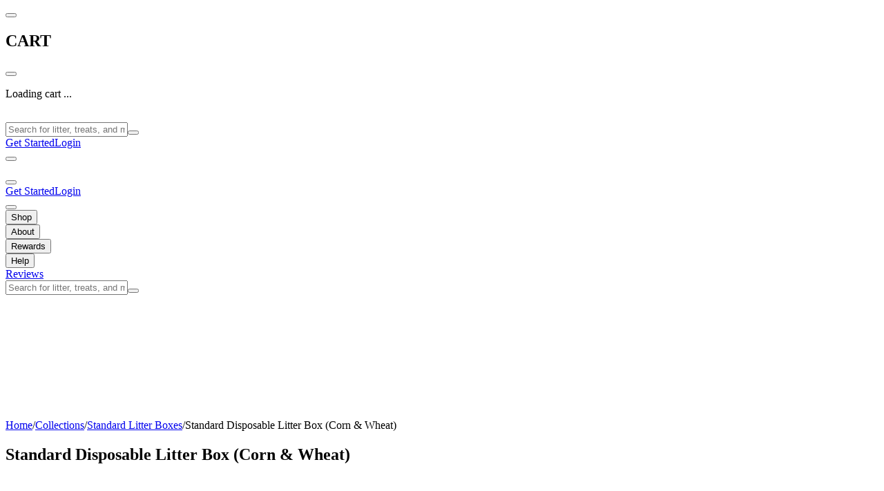

--- FILE ---
content_type: text/html
request_url: https://kittypooclub.com/products/corn-wheat-litter-with-disposable-cat-litter-box
body_size: 16712
content:
<!DOCTYPE html><html lang="en"><head><meta charSet="utf-8"/><meta name="viewport" content="width=device-width,initial-scale=1"/><title>Standard Disposable Litter Box (Corn &amp; Wheat) | Kitty Litter Subscription – Kitty Poo Club</title><meta property="og:title" content="Standard Disposable Litter Box (Corn &amp; Wheat) | Kitty Litter Subscription – Kitty Poo Club"/><meta name="description" content="Our Corn &amp; Wheat Litter is proudly manufactured in the U.S.A.! Our litter box is 19”L x 15”W x 10”H, which is roomy enough for cats up to 20 pounds. Choose this option to have it pre-filled with our Corn &amp; Wheat Litter, which will last a full month for one cat. Fine &amp; lightweight texture Superior clumping litter Maximum odor control Derived from USA-farmed corn &amp; wheat 99% dust-free Non-GMO Biodegradable &amp; renewable *Contains gluten"/><meta name="og:image" content="https://cdn.shopify.com/s/files/1/2171/8207/files/CW-ST-ENT-A_1e7c68fb-dfc8-402e-b1ca-fd42514a4111.jpg?v=1759431132"/><link rel="stylesheet" href="https://cdn.shopify.com/oxygen-v2/41118/34896/73209/2821442/assets/root-CfCcUJFj.css"/><link rel="stylesheet" href="https://cdn.shopify.com/oxygen-v2/41118/34896/73209/2821442/assets/CartMain-Dnl28uNv.css"/><link rel="stylesheet" href="https://cdn.shopify.com/oxygen-v2/41118/34896/73209/2821442/assets/quantity-input-B5pJmBZV.css"/><link rel="stylesheet" href="https://pro.fontawesome.com/releases/v5.15.3/css/solid.css" integrity="sha384-Ymp/JSUSR6EuZ4KjxcliW8lJ7wkYBR6oasX7EMi6SG0QBPmNUDAEG9rd7Ogy0Ca/" crossorigin="anonymous"/><link rel="stylesheet" href="https://pro.fontawesome.com/releases/v5.15.3/css/light.css" integrity="sha384-IvEgf1JJYgCtB5fP9nmT3uC7DY96POpmhUjo/98B8FMju1w295nj5yGBfwgD3MYj" crossorigin="anonymous"/><link rel="stylesheet" href="https://pro.fontawesome.com/releases/v5.15.3/css/regular.css" integrity="sha384-Z3GHSXKByZgv1Ri9CiFq0jYUQ982JHZOOg4awUHcuVBjTxwNd+PVQO1/PSwChyzK" crossorigin="anonymous"/><link rel="stylesheet" href="https://pro.fontawesome.com/releases/v5.15.3/css/brands.css" integrity="sha384-GTxp/8UKFkexlguDtPsFi90d++F9f26nZCM99OSQo69514FK7Of5mgM9Efhs5O9L" crossorigin="anonymous"/><link rel="stylesheet" href="https://pro.fontawesome.com/releases/v5.15.3/css/fontawesome.css" integrity="sha384-DHjwMcq12OEB4DQ+qulZDDroaXZqm7h9V6AjiP/RuUF8NhxUa8x6UWdv1AeZS+90" crossorigin="anonymous"/><link rel="stylesheet" href="https://cdn.shopify.com/oxygen-v2/41118/34896/73209/2821442/assets/bootstrap-BYd75kRp.css"/><link rel="preconnect" href="https://cdn.shopify.com"/><link rel="preconnect" href="https://shop.app"/><link rel="icon" href="https://cdn.shopify.com/oxygen-v2/41118/34896/73209/2821442/favicon.ico"/><link rel="apple-touch-icon" href="/KPC-favicon-57px.png" sizes="57x57"/><link rel="apple-touch-icon" href="/KPC-favicon-72px.png" sizes="72x72"/><link rel="apple-touch-icon" href="/KPC-favicon-114px.png" sizes="114x114"/><link rel="stylesheet" href="https://cdn.jsdelivr.net/npm/swiper@12/swiper-bundle.min.css"/><link rel="stylesheet" href="https://cdn.shopify.com/oxygen-v2/41118/34896/73209/2821442/assets/products-MOU0i8sT.css"/><link rel="stylesheet" href="https://cdn.shopify.com/oxygen-v2/41118/34896/73209/2821442/assets/Collection-C8tsdfNW.css"/><link rel="stylesheet" href="https://cdn.shopify.com/oxygen-v2/41118/34896/73209/2821442/assets/video-DGJ_wViD.css"/><link rel="stylesheet" href="https://cdn.shopify.com/oxygen-v2/41118/34896/73209/2821442/assets/Faqs-BD_KmYbm.css"/><script src="https://cdn.jsdelivr.net/npm/swiper@11/swiper-bundle.min.js" nonce="07597fbbc93fa01686c6c1729ba8744a"></script><script src="https://widget.reviews.io/polaris/build.js" nonce="07597fbbc93fa01686c6c1729ba8744a"></script><script nonce="07597fbbc93fa01686c6c1729ba8744a">(function(w,d,s,l,i){w[l]=w[l]||[];w[l].push({'gtm.start':new Date().getTime(),event:'gtm.js'});
            var f=d.getElementsByTagName(s)[0],j=d.createElement(s),dl=l!='dataLayer'?'&l='+l:'';
            j.async=true;j.src='https://www.googletagmanager.com/gtm.js?id='+i+dl;var n=d.querySelector('[nonce]');
            n&&j.setAttribute('nonce',n.nonce||n.getAttribute('nonce'));
            f.parentNode.insertBefore(j,f);})(window,document,'script','dataLayer','GTM-P4BZV7W');</script></head><body><noscript><iframe src="https://www.googletagmanager.com/ns.html?id=GTM-P4BZV7W" height="0" width="0" style="display:none;visibility:hidden"></iframe></noscript><div aria-modal="true" class="overlay " role="dialog"><button class="close-outside"></button><aside><header><h2>CART</h2><button class="close reset"><i class="fas fa-times"></i></button></header><main><!--$--><div class="cart-main "><div class="emptyCart"><br/><p>Looks like you haven’t added anything yet, let’s get you started!</p><br/><a class="undefined ctaBtn  defaultMargin btn" title="Get Started" data-discover="true" href="/join-the-club">Get Started</a></div><div class="cart-details"><div aria-labelledby="cart-lines"><ul></ul><div class="_badges_et1eq_178"><img src="/svgs/NoRisk-Badge.svg" alt="No Risk Guarantee" class="_badge_et1eq_178"/><img src="/svgs/SSL-Badge.svg" alt="Safe Checkout" class="_badge_et1eq_178"/></div></div></div></div><!--/$--></main></aside></div><header class="_headerWrapper_fuipr_1" id="kpc_header"><section class="_promoBarContainer_1pgeg_1"></section><div class="_rowDT_fuipr_12" style="padding-top:1rem;padding-bottom:1rem"><div class="_logoSection_fuipr_41"><a aria-label="Kitty Poo Club - return to homepage" href="/" class="_logoNormal_fuipr_52"></a></div><div class="_searchSection_fuipr_119"><form class="_searchForm_fuipr_127 " method="GET" action="/search"><input name="q" placeholder="Search for litter, treats, and more!" type="text" class="_searchInput_fuipr_134"/><button type="submit" class="_searchSubmitButton_fuipr_138" aria-label="Search"><i class="fas fa-search"></i></button></form></div><div class="_accountSection_fuipr_146"><a class="_getStartedButton_fuipr_156" data-discover="true" href="/join-the-club">Get Started</a><a class="_accountLink_fuipr_180" href="https://account.kittypooclub.com">Login</a><a class="_loginButton_fuipr_190" aria-label="Login to your account" href="https://account.kittypooclub.com"></a><div class="_cartContainer_fuipr_247"><button class="_cartButton_fuipr_266" aria-label="Shopping cart with 0 items"></button></div></div></div><div class="_rowMBL_fuipr_13"><nav class="_hamburgerContainer_fuipr_77"><button class="_burger_fuipr_86" aria-label="Toggle navigation menu" aria-expanded="false"></button></nav><div class="_logoSection_fuipr_41"><a aria-label="Kitty Poo Club - return to homepage" href="/" class="_logoSmall_fuipr_54"></a></div><div class="_accountSection_fuipr_146"><a class="_getStartedButton_fuipr_156" data-discover="true" href="/join-the-club">Get Started</a><a class="_accountLink_fuipr_180" href="https://account.kittypooclub.com">Login</a><a class="_loginButton_fuipr_190" aria-label="Login to your account" href="https://account.kittypooclub.com"></a><div class="_cartContainer_fuipr_247"><button class="_cartButton_fuipr_266" aria-label="Shopping cart with 0 items"></button></div></div></div><div class="_navigation_fuipr_289"><nav class="_navItemsNav_fuipr_305"><div class="_navItemWrapper_fuipr_355"><button class="_parent_fuipr_359 _parent_fuipr_359">Shop</button></div><div class="_navItemWrapper_fuipr_355"><button class="_parent_fuipr_359 _parent_fuipr_359">About</button></div><div class="_navItemWrapper_fuipr_355"><button class="_parent_fuipr_359 _parent_fuipr_359">Rewards</button></div><div class="_navItemWrapper_fuipr_355"><button class="_parent_fuipr_359 _parent_fuipr_359">Help</button></div><div class="_navItemWrapper_fuipr_355"><a href="/reviews" class="_link_fuipr_379 _highlightMenu_fuipr_699">Reviews</a></div></nav></div><section class="_searchRow_fuipr_497"><div class="_searchBar_fuipr_511"><form class="_searchForm_fuipr_127 " method="GET" action="/search"><input name="q" placeholder="Search for litter, treats, and more!" type="text" class="_searchInput_fuipr_134"/><button type="submit" class="_searchSubmitButton_fuipr_138" aria-label="Search"><i class="fas fa-search"></i></button></form></div></section></header><main id="main_component" style="margin-top:180px"><div class="wrapper"><nav class="_breadcrumb_14ciq_41"><a href="/" class="_breadcrumbLink_14ciq_53">Home</a><span class="_breadcrumbSeparator_14ciq_61">/</span><a href="/collections" class="_breadcrumbLink_14ciq_53">Collections</a><span class="_breadcrumbSeparator_14ciq_61">/</span><a href="/collections/litter-boxes" class="_breadcrumbLink_14ciq_53">Standard Litter Boxes</a><span class="_breadcrumbSeparator_14ciq_61">/</span><span class="_breadcrumbCurrent_14ciq_65">Standard Disposable Litter Box (Corn &amp; Wheat)</span></nav><div><div class="_productContainer_15zra_2"><section class="_imageColumn_15zra_16"><h1 class="_mobileTitle_15zra_32">Standard Disposable Litter Box (Corn &amp; Wheat)</h1><div class="swiper productContentSwiper" style="--swiper-navigation-color:#6965F8;--swiper-pagination-color:#fff"><div class="swiper-wrapper"><div class="swiper-slide"><div class="swiper-zoom-container"><img alt="" decoding="async" height="100" loading="lazy" sizes="(max-width: 560px) 50vw, 100%" src="https://cdn.shopify.com/s/files/1/2171/8207/files/CW-ST-ENT-A_1e7c68fb-dfc8-402e-b1ca-fd42514a4111.jpg?v=1759431132&amp;width=100&amp;height=100&amp;crop=center" srcSet="https://cdn.shopify.com/s/files/1/2171/8207/files/CW-ST-ENT-A_1e7c68fb-dfc8-402e-b1ca-fd42514a4111.jpg?v=1759431132&amp;width=200&amp;height=200&amp;crop=center 200w, https://cdn.shopify.com/s/files/1/2171/8207/files/CW-ST-ENT-A_1e7c68fb-dfc8-402e-b1ca-fd42514a4111.jpg?v=1759431132&amp;width=400&amp;height=400&amp;crop=center 400w, https://cdn.shopify.com/s/files/1/2171/8207/files/CW-ST-ENT-A_1e7c68fb-dfc8-402e-b1ca-fd42514a4111.jpg?v=1759431132&amp;width=600&amp;height=600&amp;crop=center 600w, https://cdn.shopify.com/s/files/1/2171/8207/files/CW-ST-ENT-A_1e7c68fb-dfc8-402e-b1ca-fd42514a4111.jpg?v=1759431132&amp;width=800&amp;height=800&amp;crop=center 800w, https://cdn.shopify.com/s/files/1/2171/8207/files/CW-ST-ENT-A_1e7c68fb-dfc8-402e-b1ca-fd42514a4111.jpg?v=1759431132&amp;width=1000&amp;height=1000&amp;crop=center 1000w, https://cdn.shopify.com/s/files/1/2171/8207/files/CW-ST-ENT-A_1e7c68fb-dfc8-402e-b1ca-fd42514a4111.jpg?v=1759431132&amp;width=1200&amp;height=1200&amp;crop=center 1200w, https://cdn.shopify.com/s/files/1/2171/8207/files/CW-ST-ENT-A_1e7c68fb-dfc8-402e-b1ca-fd42514a4111.jpg?v=1759431132&amp;width=1400&amp;height=1400&amp;crop=center 1400w, https://cdn.shopify.com/s/files/1/2171/8207/files/CW-ST-ENT-A_1e7c68fb-dfc8-402e-b1ca-fd42514a4111.jpg?v=1759431132&amp;width=1600&amp;height=1600&amp;crop=center 1600w, https://cdn.shopify.com/s/files/1/2171/8207/files/CW-ST-ENT-A_1e7c68fb-dfc8-402e-b1ca-fd42514a4111.jpg?v=1759431132&amp;width=1800&amp;height=1800&amp;crop=center 1800w, https://cdn.shopify.com/s/files/1/2171/8207/files/CW-ST-ENT-A_1e7c68fb-dfc8-402e-b1ca-fd42514a4111.jpg?v=1759431132&amp;width=2000&amp;height=2000&amp;crop=center 2000w, https://cdn.shopify.com/s/files/1/2171/8207/files/CW-ST-ENT-A_1e7c68fb-dfc8-402e-b1ca-fd42514a4111.jpg?v=1759431132&amp;width=2200&amp;height=2200&amp;crop=center 2200w, https://cdn.shopify.com/s/files/1/2171/8207/files/CW-ST-ENT-A_1e7c68fb-dfc8-402e-b1ca-fd42514a4111.jpg?v=1759431132&amp;width=2400&amp;height=2400&amp;crop=center 2400w, https://cdn.shopify.com/s/files/1/2171/8207/files/CW-ST-ENT-A_1e7c68fb-dfc8-402e-b1ca-fd42514a4111.jpg?v=1759431132&amp;width=2600&amp;height=2600&amp;crop=center 2600w, https://cdn.shopify.com/s/files/1/2171/8207/files/CW-ST-ENT-A_1e7c68fb-dfc8-402e-b1ca-fd42514a4111.jpg?v=1759431132&amp;width=2800&amp;height=2800&amp;crop=center 2800w, https://cdn.shopify.com/s/files/1/2171/8207/files/CW-ST-ENT-A_1e7c68fb-dfc8-402e-b1ca-fd42514a4111.jpg?v=1759431132&amp;width=3000&amp;height=3000&amp;crop=center 3000w" width="100" style="width:90%;aspect-ratio:1/1"/></div></div><div class="swiper-slide"><div class="swiper-zoom-container"><img alt="" decoding="async" height="100" loading="lazy" sizes="(max-width: 560px) 50vw, 100%" src="https://cdn.shopify.com/s/files/1/2171/8207/files/CW-ST-ENT-B.jpg?v=1759431132&amp;width=100&amp;height=100&amp;crop=center" srcSet="https://cdn.shopify.com/s/files/1/2171/8207/files/CW-ST-ENT-B.jpg?v=1759431132&amp;width=200&amp;height=200&amp;crop=center 200w, https://cdn.shopify.com/s/files/1/2171/8207/files/CW-ST-ENT-B.jpg?v=1759431132&amp;width=400&amp;height=400&amp;crop=center 400w, https://cdn.shopify.com/s/files/1/2171/8207/files/CW-ST-ENT-B.jpg?v=1759431132&amp;width=600&amp;height=600&amp;crop=center 600w, https://cdn.shopify.com/s/files/1/2171/8207/files/CW-ST-ENT-B.jpg?v=1759431132&amp;width=800&amp;height=800&amp;crop=center 800w, https://cdn.shopify.com/s/files/1/2171/8207/files/CW-ST-ENT-B.jpg?v=1759431132&amp;width=1000&amp;height=1000&amp;crop=center 1000w, https://cdn.shopify.com/s/files/1/2171/8207/files/CW-ST-ENT-B.jpg?v=1759431132&amp;width=1200&amp;height=1200&amp;crop=center 1200w, https://cdn.shopify.com/s/files/1/2171/8207/files/CW-ST-ENT-B.jpg?v=1759431132&amp;width=1400&amp;height=1400&amp;crop=center 1400w, https://cdn.shopify.com/s/files/1/2171/8207/files/CW-ST-ENT-B.jpg?v=1759431132&amp;width=1600&amp;height=1600&amp;crop=center 1600w, https://cdn.shopify.com/s/files/1/2171/8207/files/CW-ST-ENT-B.jpg?v=1759431132&amp;width=1800&amp;height=1800&amp;crop=center 1800w, https://cdn.shopify.com/s/files/1/2171/8207/files/CW-ST-ENT-B.jpg?v=1759431132&amp;width=2000&amp;height=2000&amp;crop=center 2000w, https://cdn.shopify.com/s/files/1/2171/8207/files/CW-ST-ENT-B.jpg?v=1759431132&amp;width=2200&amp;height=2200&amp;crop=center 2200w, https://cdn.shopify.com/s/files/1/2171/8207/files/CW-ST-ENT-B.jpg?v=1759431132&amp;width=2400&amp;height=2400&amp;crop=center 2400w, https://cdn.shopify.com/s/files/1/2171/8207/files/CW-ST-ENT-B.jpg?v=1759431132&amp;width=2600&amp;height=2600&amp;crop=center 2600w, https://cdn.shopify.com/s/files/1/2171/8207/files/CW-ST-ENT-B.jpg?v=1759431132&amp;width=2800&amp;height=2800&amp;crop=center 2800w, https://cdn.shopify.com/s/files/1/2171/8207/files/CW-ST-ENT-B.jpg?v=1759431132&amp;width=3000&amp;height=3000&amp;crop=center 3000w" width="100" style="width:90%;aspect-ratio:1/1"/></div></div><div class="swiper-slide"><div class="swiper-zoom-container"><img alt="" decoding="async" height="100" loading="lazy" sizes="(max-width: 560px) 50vw, 100%" src="https://cdn.shopify.com/s/files/1/2171/8207/files/Bag-Front-w_-Pile-copy-CornWheat.jpg?v=1759431132&amp;width=100&amp;height=100&amp;crop=center" srcSet="https://cdn.shopify.com/s/files/1/2171/8207/files/Bag-Front-w_-Pile-copy-CornWheat.jpg?v=1759431132&amp;width=200&amp;height=200&amp;crop=center 200w, https://cdn.shopify.com/s/files/1/2171/8207/files/Bag-Front-w_-Pile-copy-CornWheat.jpg?v=1759431132&amp;width=400&amp;height=400&amp;crop=center 400w, https://cdn.shopify.com/s/files/1/2171/8207/files/Bag-Front-w_-Pile-copy-CornWheat.jpg?v=1759431132&amp;width=600&amp;height=600&amp;crop=center 600w, https://cdn.shopify.com/s/files/1/2171/8207/files/Bag-Front-w_-Pile-copy-CornWheat.jpg?v=1759431132&amp;width=800&amp;height=800&amp;crop=center 800w, https://cdn.shopify.com/s/files/1/2171/8207/files/Bag-Front-w_-Pile-copy-CornWheat.jpg?v=1759431132&amp;width=1000&amp;height=1000&amp;crop=center 1000w, https://cdn.shopify.com/s/files/1/2171/8207/files/Bag-Front-w_-Pile-copy-CornWheat.jpg?v=1759431132&amp;width=1200&amp;height=1200&amp;crop=center 1200w, https://cdn.shopify.com/s/files/1/2171/8207/files/Bag-Front-w_-Pile-copy-CornWheat.jpg?v=1759431132&amp;width=1400&amp;height=1400&amp;crop=center 1400w, https://cdn.shopify.com/s/files/1/2171/8207/files/Bag-Front-w_-Pile-copy-CornWheat.jpg?v=1759431132&amp;width=1600&amp;height=1600&amp;crop=center 1600w, https://cdn.shopify.com/s/files/1/2171/8207/files/Bag-Front-w_-Pile-copy-CornWheat.jpg?v=1759431132&amp;width=1800&amp;height=1800&amp;crop=center 1800w, https://cdn.shopify.com/s/files/1/2171/8207/files/Bag-Front-w_-Pile-copy-CornWheat.jpg?v=1759431132&amp;width=2000&amp;height=2000&amp;crop=center 2000w, https://cdn.shopify.com/s/files/1/2171/8207/files/Bag-Front-w_-Pile-copy-CornWheat.jpg?v=1759431132&amp;width=2200&amp;height=2200&amp;crop=center 2200w, https://cdn.shopify.com/s/files/1/2171/8207/files/Bag-Front-w_-Pile-copy-CornWheat.jpg?v=1759431132&amp;width=2400&amp;height=2400&amp;crop=center 2400w, https://cdn.shopify.com/s/files/1/2171/8207/files/Bag-Front-w_-Pile-copy-CornWheat.jpg?v=1759431132&amp;width=2600&amp;height=2600&amp;crop=center 2600w, https://cdn.shopify.com/s/files/1/2171/8207/files/Bag-Front-w_-Pile-copy-CornWheat.jpg?v=1759431132&amp;width=2800&amp;height=2800&amp;crop=center 2800w, https://cdn.shopify.com/s/files/1/2171/8207/files/Bag-Front-w_-Pile-copy-CornWheat.jpg?v=1759431132&amp;width=3000&amp;height=3000&amp;crop=center 3000w" width="100" style="width:90%;aspect-ratio:1/1"/></div></div><div class="swiper-slide"><div class="swiper-zoom-container"><img alt="" decoding="async" height="100" loading="lazy" sizes="(max-width: 560px) 50vw, 100%" src="https://cdn.shopify.com/s/files/1/2171/8207/files/Bag-Front-w_-Pile-CornWheat.jpg?v=1759431132&amp;width=100&amp;height=100&amp;crop=center" srcSet="https://cdn.shopify.com/s/files/1/2171/8207/files/Bag-Front-w_-Pile-CornWheat.jpg?v=1759431132&amp;width=200&amp;height=200&amp;crop=center 200w, https://cdn.shopify.com/s/files/1/2171/8207/files/Bag-Front-w_-Pile-CornWheat.jpg?v=1759431132&amp;width=400&amp;height=400&amp;crop=center 400w, https://cdn.shopify.com/s/files/1/2171/8207/files/Bag-Front-w_-Pile-CornWheat.jpg?v=1759431132&amp;width=600&amp;height=600&amp;crop=center 600w, https://cdn.shopify.com/s/files/1/2171/8207/files/Bag-Front-w_-Pile-CornWheat.jpg?v=1759431132&amp;width=800&amp;height=800&amp;crop=center 800w, https://cdn.shopify.com/s/files/1/2171/8207/files/Bag-Front-w_-Pile-CornWheat.jpg?v=1759431132&amp;width=1000&amp;height=1000&amp;crop=center 1000w, https://cdn.shopify.com/s/files/1/2171/8207/files/Bag-Front-w_-Pile-CornWheat.jpg?v=1759431132&amp;width=1200&amp;height=1200&amp;crop=center 1200w, https://cdn.shopify.com/s/files/1/2171/8207/files/Bag-Front-w_-Pile-CornWheat.jpg?v=1759431132&amp;width=1400&amp;height=1400&amp;crop=center 1400w, https://cdn.shopify.com/s/files/1/2171/8207/files/Bag-Front-w_-Pile-CornWheat.jpg?v=1759431132&amp;width=1600&amp;height=1600&amp;crop=center 1600w, https://cdn.shopify.com/s/files/1/2171/8207/files/Bag-Front-w_-Pile-CornWheat.jpg?v=1759431132&amp;width=1800&amp;height=1800&amp;crop=center 1800w, https://cdn.shopify.com/s/files/1/2171/8207/files/Bag-Front-w_-Pile-CornWheat.jpg?v=1759431132&amp;width=2000&amp;height=2000&amp;crop=center 2000w, https://cdn.shopify.com/s/files/1/2171/8207/files/Bag-Front-w_-Pile-CornWheat.jpg?v=1759431132&amp;width=2200&amp;height=2200&amp;crop=center 2200w, https://cdn.shopify.com/s/files/1/2171/8207/files/Bag-Front-w_-Pile-CornWheat.jpg?v=1759431132&amp;width=2400&amp;height=2400&amp;crop=center 2400w, https://cdn.shopify.com/s/files/1/2171/8207/files/Bag-Front-w_-Pile-CornWheat.jpg?v=1759431132&amp;width=2600&amp;height=2600&amp;crop=center 2600w, https://cdn.shopify.com/s/files/1/2171/8207/files/Bag-Front-w_-Pile-CornWheat.jpg?v=1759431132&amp;width=2800&amp;height=2800&amp;crop=center 2800w, https://cdn.shopify.com/s/files/1/2171/8207/files/Bag-Front-w_-Pile-CornWheat.jpg?v=1759431132&amp;width=3000&amp;height=3000&amp;crop=center 3000w" width="100" style="width:90%;aspect-ratio:1/1"/></div></div><div class="swiper-slide"><div class="swiper-zoom-container"><img alt="" decoding="async" height="100" loading="lazy" sizes="(max-width: 560px) 50vw, 100%" src="https://cdn.shopify.com/s/files/1/2171/8207/files/Litter_Bag_Back-CornWheat.jpg?v=1759431132&amp;width=100&amp;height=100&amp;crop=center" srcSet="https://cdn.shopify.com/s/files/1/2171/8207/files/Litter_Bag_Back-CornWheat.jpg?v=1759431132&amp;width=200&amp;height=200&amp;crop=center 200w, https://cdn.shopify.com/s/files/1/2171/8207/files/Litter_Bag_Back-CornWheat.jpg?v=1759431132&amp;width=400&amp;height=400&amp;crop=center 400w, https://cdn.shopify.com/s/files/1/2171/8207/files/Litter_Bag_Back-CornWheat.jpg?v=1759431132&amp;width=600&amp;height=600&amp;crop=center 600w, https://cdn.shopify.com/s/files/1/2171/8207/files/Litter_Bag_Back-CornWheat.jpg?v=1759431132&amp;width=800&amp;height=800&amp;crop=center 800w, https://cdn.shopify.com/s/files/1/2171/8207/files/Litter_Bag_Back-CornWheat.jpg?v=1759431132&amp;width=1000&amp;height=1000&amp;crop=center 1000w, https://cdn.shopify.com/s/files/1/2171/8207/files/Litter_Bag_Back-CornWheat.jpg?v=1759431132&amp;width=1200&amp;height=1200&amp;crop=center 1200w, https://cdn.shopify.com/s/files/1/2171/8207/files/Litter_Bag_Back-CornWheat.jpg?v=1759431132&amp;width=1400&amp;height=1400&amp;crop=center 1400w, https://cdn.shopify.com/s/files/1/2171/8207/files/Litter_Bag_Back-CornWheat.jpg?v=1759431132&amp;width=1600&amp;height=1600&amp;crop=center 1600w, https://cdn.shopify.com/s/files/1/2171/8207/files/Litter_Bag_Back-CornWheat.jpg?v=1759431132&amp;width=1800&amp;height=1800&amp;crop=center 1800w, https://cdn.shopify.com/s/files/1/2171/8207/files/Litter_Bag_Back-CornWheat.jpg?v=1759431132&amp;width=2000&amp;height=2000&amp;crop=center 2000w, https://cdn.shopify.com/s/files/1/2171/8207/files/Litter_Bag_Back-CornWheat.jpg?v=1759431132&amp;width=2200&amp;height=2200&amp;crop=center 2200w, https://cdn.shopify.com/s/files/1/2171/8207/files/Litter_Bag_Back-CornWheat.jpg?v=1759431132&amp;width=2400&amp;height=2400&amp;crop=center 2400w, https://cdn.shopify.com/s/files/1/2171/8207/files/Litter_Bag_Back-CornWheat.jpg?v=1759431132&amp;width=2600&amp;height=2600&amp;crop=center 2600w, https://cdn.shopify.com/s/files/1/2171/8207/files/Litter_Bag_Back-CornWheat.jpg?v=1759431132&amp;width=2800&amp;height=2800&amp;crop=center 2800w, https://cdn.shopify.com/s/files/1/2171/8207/files/Litter_Bag_Back-CornWheat.jpg?v=1759431132&amp;width=3000&amp;height=3000&amp;crop=center 3000w" width="100" style="width:90%;aspect-ratio:1/1"/></div></div><div class="swiper-slide"><button class="_playerWrapper_1hwab_1  player-wrapper"><div style="width:100%;height:100%"></div><div class="_controls_1hwab_14"><i class="_controlIcon_1hwab_29 _playIcon_1hwab_34 fas fa-play"></i></div></button></div><div class="swiper-slide"><div class="swiper-zoom-container"><img alt="" decoding="async" height="100" loading="lazy" sizes="(max-width: 560px) 50vw, 100%" src="https://cdn.shopify.com/s/files/1/2171/8207/files/Lifestyle2-standard_3ef962f1-f94c-4d4b-95a2-9e0ce1c64f0b.jpg?v=1759431132&amp;width=100&amp;height=100&amp;crop=center" srcSet="https://cdn.shopify.com/s/files/1/2171/8207/files/Lifestyle2-standard_3ef962f1-f94c-4d4b-95a2-9e0ce1c64f0b.jpg?v=1759431132&amp;width=200&amp;height=200&amp;crop=center 200w, https://cdn.shopify.com/s/files/1/2171/8207/files/Lifestyle2-standard_3ef962f1-f94c-4d4b-95a2-9e0ce1c64f0b.jpg?v=1759431132&amp;width=400&amp;height=400&amp;crop=center 400w, https://cdn.shopify.com/s/files/1/2171/8207/files/Lifestyle2-standard_3ef962f1-f94c-4d4b-95a2-9e0ce1c64f0b.jpg?v=1759431132&amp;width=600&amp;height=600&amp;crop=center 600w, https://cdn.shopify.com/s/files/1/2171/8207/files/Lifestyle2-standard_3ef962f1-f94c-4d4b-95a2-9e0ce1c64f0b.jpg?v=1759431132&amp;width=800&amp;height=800&amp;crop=center 800w, https://cdn.shopify.com/s/files/1/2171/8207/files/Lifestyle2-standard_3ef962f1-f94c-4d4b-95a2-9e0ce1c64f0b.jpg?v=1759431132&amp;width=1000&amp;height=1000&amp;crop=center 1000w, https://cdn.shopify.com/s/files/1/2171/8207/files/Lifestyle2-standard_3ef962f1-f94c-4d4b-95a2-9e0ce1c64f0b.jpg?v=1759431132&amp;width=1200&amp;height=1200&amp;crop=center 1200w, https://cdn.shopify.com/s/files/1/2171/8207/files/Lifestyle2-standard_3ef962f1-f94c-4d4b-95a2-9e0ce1c64f0b.jpg?v=1759431132&amp;width=1400&amp;height=1400&amp;crop=center 1400w, https://cdn.shopify.com/s/files/1/2171/8207/files/Lifestyle2-standard_3ef962f1-f94c-4d4b-95a2-9e0ce1c64f0b.jpg?v=1759431132&amp;width=1600&amp;height=1600&amp;crop=center 1600w, https://cdn.shopify.com/s/files/1/2171/8207/files/Lifestyle2-standard_3ef962f1-f94c-4d4b-95a2-9e0ce1c64f0b.jpg?v=1759431132&amp;width=1800&amp;height=1800&amp;crop=center 1800w, https://cdn.shopify.com/s/files/1/2171/8207/files/Lifestyle2-standard_3ef962f1-f94c-4d4b-95a2-9e0ce1c64f0b.jpg?v=1759431132&amp;width=2000&amp;height=2000&amp;crop=center 2000w, https://cdn.shopify.com/s/files/1/2171/8207/files/Lifestyle2-standard_3ef962f1-f94c-4d4b-95a2-9e0ce1c64f0b.jpg?v=1759431132&amp;width=2200&amp;height=2200&amp;crop=center 2200w, https://cdn.shopify.com/s/files/1/2171/8207/files/Lifestyle2-standard_3ef962f1-f94c-4d4b-95a2-9e0ce1c64f0b.jpg?v=1759431132&amp;width=2400&amp;height=2400&amp;crop=center 2400w, https://cdn.shopify.com/s/files/1/2171/8207/files/Lifestyle2-standard_3ef962f1-f94c-4d4b-95a2-9e0ce1c64f0b.jpg?v=1759431132&amp;width=2600&amp;height=2600&amp;crop=center 2600w, https://cdn.shopify.com/s/files/1/2171/8207/files/Lifestyle2-standard_3ef962f1-f94c-4d4b-95a2-9e0ce1c64f0b.jpg?v=1759431132&amp;width=2800&amp;height=2800&amp;crop=center 2800w, https://cdn.shopify.com/s/files/1/2171/8207/files/Lifestyle2-standard_3ef962f1-f94c-4d4b-95a2-9e0ce1c64f0b.jpg?v=1759431132&amp;width=3000&amp;height=3000&amp;crop=center 3000w" width="100" style="width:90%;aspect-ratio:1/1"/></div></div><div class="swiper-slide"><div class="swiper-zoom-container"><img alt="" decoding="async" height="100" loading="lazy" sizes="(max-width: 560px) 50vw, 100%" src="https://cdn.shopify.com/s/files/1/2171/8207/files/Lifestyle3-standard_521eafbc-f93d-474a-9a6e-6c2ff3bf7511.jpg?v=1759431132&amp;width=100&amp;height=100&amp;crop=center" srcSet="https://cdn.shopify.com/s/files/1/2171/8207/files/Lifestyle3-standard_521eafbc-f93d-474a-9a6e-6c2ff3bf7511.jpg?v=1759431132&amp;width=200&amp;height=200&amp;crop=center 200w, https://cdn.shopify.com/s/files/1/2171/8207/files/Lifestyle3-standard_521eafbc-f93d-474a-9a6e-6c2ff3bf7511.jpg?v=1759431132&amp;width=400&amp;height=400&amp;crop=center 400w, https://cdn.shopify.com/s/files/1/2171/8207/files/Lifestyle3-standard_521eafbc-f93d-474a-9a6e-6c2ff3bf7511.jpg?v=1759431132&amp;width=600&amp;height=600&amp;crop=center 600w, https://cdn.shopify.com/s/files/1/2171/8207/files/Lifestyle3-standard_521eafbc-f93d-474a-9a6e-6c2ff3bf7511.jpg?v=1759431132&amp;width=800&amp;height=800&amp;crop=center 800w, https://cdn.shopify.com/s/files/1/2171/8207/files/Lifestyle3-standard_521eafbc-f93d-474a-9a6e-6c2ff3bf7511.jpg?v=1759431132&amp;width=1000&amp;height=1000&amp;crop=center 1000w, https://cdn.shopify.com/s/files/1/2171/8207/files/Lifestyle3-standard_521eafbc-f93d-474a-9a6e-6c2ff3bf7511.jpg?v=1759431132&amp;width=1200&amp;height=1200&amp;crop=center 1200w, https://cdn.shopify.com/s/files/1/2171/8207/files/Lifestyle3-standard_521eafbc-f93d-474a-9a6e-6c2ff3bf7511.jpg?v=1759431132&amp;width=1400&amp;height=1400&amp;crop=center 1400w, https://cdn.shopify.com/s/files/1/2171/8207/files/Lifestyle3-standard_521eafbc-f93d-474a-9a6e-6c2ff3bf7511.jpg?v=1759431132&amp;width=1600&amp;height=1600&amp;crop=center 1600w, https://cdn.shopify.com/s/files/1/2171/8207/files/Lifestyle3-standard_521eafbc-f93d-474a-9a6e-6c2ff3bf7511.jpg?v=1759431132&amp;width=1800&amp;height=1800&amp;crop=center 1800w, https://cdn.shopify.com/s/files/1/2171/8207/files/Lifestyle3-standard_521eafbc-f93d-474a-9a6e-6c2ff3bf7511.jpg?v=1759431132&amp;width=2000&amp;height=2000&amp;crop=center 2000w, https://cdn.shopify.com/s/files/1/2171/8207/files/Lifestyle3-standard_521eafbc-f93d-474a-9a6e-6c2ff3bf7511.jpg?v=1759431132&amp;width=2200&amp;height=2200&amp;crop=center 2200w, https://cdn.shopify.com/s/files/1/2171/8207/files/Lifestyle3-standard_521eafbc-f93d-474a-9a6e-6c2ff3bf7511.jpg?v=1759431132&amp;width=2400&amp;height=2400&amp;crop=center 2400w, https://cdn.shopify.com/s/files/1/2171/8207/files/Lifestyle3-standard_521eafbc-f93d-474a-9a6e-6c2ff3bf7511.jpg?v=1759431132&amp;width=2600&amp;height=2600&amp;crop=center 2600w, https://cdn.shopify.com/s/files/1/2171/8207/files/Lifestyle3-standard_521eafbc-f93d-474a-9a6e-6c2ff3bf7511.jpg?v=1759431132&amp;width=2800&amp;height=2800&amp;crop=center 2800w, https://cdn.shopify.com/s/files/1/2171/8207/files/Lifestyle3-standard_521eafbc-f93d-474a-9a6e-6c2ff3bf7511.jpg?v=1759431132&amp;width=3000&amp;height=3000&amp;crop=center 3000w" width="100" style="width:90%;aspect-ratio:1/1"/></div></div><div class="swiper-slide"><div class="swiper-zoom-container"><img alt="" decoding="async" height="100" loading="lazy" sizes="(max-width: 560px) 50vw, 100%" src="https://cdn.shopify.com/s/files/1/2171/8207/files/Lifestyle1-standard_4e6e79c8-adca-493b-8b60-f702ebbb3cbd.jpg?v=1759431265&amp;width=100&amp;height=100&amp;crop=center" srcSet="https://cdn.shopify.com/s/files/1/2171/8207/files/Lifestyle1-standard_4e6e79c8-adca-493b-8b60-f702ebbb3cbd.jpg?v=1759431265&amp;width=200&amp;height=200&amp;crop=center 200w, https://cdn.shopify.com/s/files/1/2171/8207/files/Lifestyle1-standard_4e6e79c8-adca-493b-8b60-f702ebbb3cbd.jpg?v=1759431265&amp;width=400&amp;height=400&amp;crop=center 400w, https://cdn.shopify.com/s/files/1/2171/8207/files/Lifestyle1-standard_4e6e79c8-adca-493b-8b60-f702ebbb3cbd.jpg?v=1759431265&amp;width=600&amp;height=600&amp;crop=center 600w, https://cdn.shopify.com/s/files/1/2171/8207/files/Lifestyle1-standard_4e6e79c8-adca-493b-8b60-f702ebbb3cbd.jpg?v=1759431265&amp;width=800&amp;height=800&amp;crop=center 800w, https://cdn.shopify.com/s/files/1/2171/8207/files/Lifestyle1-standard_4e6e79c8-adca-493b-8b60-f702ebbb3cbd.jpg?v=1759431265&amp;width=1000&amp;height=1000&amp;crop=center 1000w, https://cdn.shopify.com/s/files/1/2171/8207/files/Lifestyle1-standard_4e6e79c8-adca-493b-8b60-f702ebbb3cbd.jpg?v=1759431265&amp;width=1200&amp;height=1200&amp;crop=center 1200w, https://cdn.shopify.com/s/files/1/2171/8207/files/Lifestyle1-standard_4e6e79c8-adca-493b-8b60-f702ebbb3cbd.jpg?v=1759431265&amp;width=1400&amp;height=1400&amp;crop=center 1400w, https://cdn.shopify.com/s/files/1/2171/8207/files/Lifestyle1-standard_4e6e79c8-adca-493b-8b60-f702ebbb3cbd.jpg?v=1759431265&amp;width=1600&amp;height=1600&amp;crop=center 1600w, https://cdn.shopify.com/s/files/1/2171/8207/files/Lifestyle1-standard_4e6e79c8-adca-493b-8b60-f702ebbb3cbd.jpg?v=1759431265&amp;width=1800&amp;height=1800&amp;crop=center 1800w, https://cdn.shopify.com/s/files/1/2171/8207/files/Lifestyle1-standard_4e6e79c8-adca-493b-8b60-f702ebbb3cbd.jpg?v=1759431265&amp;width=2000&amp;height=2000&amp;crop=center 2000w, https://cdn.shopify.com/s/files/1/2171/8207/files/Lifestyle1-standard_4e6e79c8-adca-493b-8b60-f702ebbb3cbd.jpg?v=1759431265&amp;width=2200&amp;height=2200&amp;crop=center 2200w, https://cdn.shopify.com/s/files/1/2171/8207/files/Lifestyle1-standard_4e6e79c8-adca-493b-8b60-f702ebbb3cbd.jpg?v=1759431265&amp;width=2400&amp;height=2400&amp;crop=center 2400w, https://cdn.shopify.com/s/files/1/2171/8207/files/Lifestyle1-standard_4e6e79c8-adca-493b-8b60-f702ebbb3cbd.jpg?v=1759431265&amp;width=2600&amp;height=2600&amp;crop=center 2600w, https://cdn.shopify.com/s/files/1/2171/8207/files/Lifestyle1-standard_4e6e79c8-adca-493b-8b60-f702ebbb3cbd.jpg?v=1759431265&amp;width=2800&amp;height=2800&amp;crop=center 2800w, https://cdn.shopify.com/s/files/1/2171/8207/files/Lifestyle1-standard_4e6e79c8-adca-493b-8b60-f702ebbb3cbd.jpg?v=1759431265&amp;width=3000&amp;height=3000&amp;crop=center 3000w" width="100" style="width:90%;aspect-ratio:1/1"/></div></div><div class="swiper-slide"><div class="swiper-zoom-container"><img alt="" decoding="async" height="100" loading="lazy" sizes="(max-width: 560px) 50vw, 100%" src="https://cdn.shopify.com/s/files/1/2171/8207/files/ST-TD_32d0ab79-e6d8-4e7c-b4f5-8e586bb58d89.jpg?v=1762459271&amp;width=100&amp;height=100&amp;crop=center" srcSet="https://cdn.shopify.com/s/files/1/2171/8207/files/ST-TD_32d0ab79-e6d8-4e7c-b4f5-8e586bb58d89.jpg?v=1762459271&amp;width=200&amp;height=200&amp;crop=center 200w, https://cdn.shopify.com/s/files/1/2171/8207/files/ST-TD_32d0ab79-e6d8-4e7c-b4f5-8e586bb58d89.jpg?v=1762459271&amp;width=400&amp;height=400&amp;crop=center 400w, https://cdn.shopify.com/s/files/1/2171/8207/files/ST-TD_32d0ab79-e6d8-4e7c-b4f5-8e586bb58d89.jpg?v=1762459271&amp;width=600&amp;height=600&amp;crop=center 600w, https://cdn.shopify.com/s/files/1/2171/8207/files/ST-TD_32d0ab79-e6d8-4e7c-b4f5-8e586bb58d89.jpg?v=1762459271&amp;width=800&amp;height=800&amp;crop=center 800w, https://cdn.shopify.com/s/files/1/2171/8207/files/ST-TD_32d0ab79-e6d8-4e7c-b4f5-8e586bb58d89.jpg?v=1762459271&amp;width=1000&amp;height=1000&amp;crop=center 1000w, https://cdn.shopify.com/s/files/1/2171/8207/files/ST-TD_32d0ab79-e6d8-4e7c-b4f5-8e586bb58d89.jpg?v=1762459271&amp;width=1200&amp;height=1200&amp;crop=center 1200w, https://cdn.shopify.com/s/files/1/2171/8207/files/ST-TD_32d0ab79-e6d8-4e7c-b4f5-8e586bb58d89.jpg?v=1762459271&amp;width=1400&amp;height=1400&amp;crop=center 1400w, https://cdn.shopify.com/s/files/1/2171/8207/files/ST-TD_32d0ab79-e6d8-4e7c-b4f5-8e586bb58d89.jpg?v=1762459271&amp;width=1600&amp;height=1600&amp;crop=center 1600w, https://cdn.shopify.com/s/files/1/2171/8207/files/ST-TD_32d0ab79-e6d8-4e7c-b4f5-8e586bb58d89.jpg?v=1762459271&amp;width=1800&amp;height=1800&amp;crop=center 1800w, https://cdn.shopify.com/s/files/1/2171/8207/files/ST-TD_32d0ab79-e6d8-4e7c-b4f5-8e586bb58d89.jpg?v=1762459271&amp;width=2000&amp;height=2000&amp;crop=center 2000w, https://cdn.shopify.com/s/files/1/2171/8207/files/ST-TD_32d0ab79-e6d8-4e7c-b4f5-8e586bb58d89.jpg?v=1762459271&amp;width=2200&amp;height=2200&amp;crop=center 2200w, https://cdn.shopify.com/s/files/1/2171/8207/files/ST-TD_32d0ab79-e6d8-4e7c-b4f5-8e586bb58d89.jpg?v=1762459271&amp;width=2400&amp;height=2400&amp;crop=center 2400w, https://cdn.shopify.com/s/files/1/2171/8207/files/ST-TD_32d0ab79-e6d8-4e7c-b4f5-8e586bb58d89.jpg?v=1762459271&amp;width=2600&amp;height=2600&amp;crop=center 2600w, https://cdn.shopify.com/s/files/1/2171/8207/files/ST-TD_32d0ab79-e6d8-4e7c-b4f5-8e586bb58d89.jpg?v=1762459271&amp;width=2800&amp;height=2800&amp;crop=center 2800w, https://cdn.shopify.com/s/files/1/2171/8207/files/ST-TD_32d0ab79-e6d8-4e7c-b4f5-8e586bb58d89.jpg?v=1762459271&amp;width=3000&amp;height=3000&amp;crop=center 3000w" width="100" style="width:90%;aspect-ratio:1/1"/></div></div></div><div class="swiper-button-prev"></div><div class="swiper-button-next"></div></div><div class="swiper thumbsSwiper"><div class="swiper-wrapper"><div class="swiper-slide"><img alt="" decoding="async" height="100" loading="lazy" sizes="(max-width: 100px) 50vw, 100%" src="https://cdn.shopify.com/s/files/1/2171/8207/files/CW-ST-ENT-A_1e7c68fb-dfc8-402e-b1ca-fd42514a4111.jpg?v=1759431132&amp;width=100&amp;height=100&amp;crop=center" srcSet="https://cdn.shopify.com/s/files/1/2171/8207/files/CW-ST-ENT-A_1e7c68fb-dfc8-402e-b1ca-fd42514a4111.jpg?v=1759431132&amp;width=200&amp;height=200&amp;crop=center 200w, https://cdn.shopify.com/s/files/1/2171/8207/files/CW-ST-ENT-A_1e7c68fb-dfc8-402e-b1ca-fd42514a4111.jpg?v=1759431132&amp;width=400&amp;height=400&amp;crop=center 400w, https://cdn.shopify.com/s/files/1/2171/8207/files/CW-ST-ENT-A_1e7c68fb-dfc8-402e-b1ca-fd42514a4111.jpg?v=1759431132&amp;width=600&amp;height=600&amp;crop=center 600w, https://cdn.shopify.com/s/files/1/2171/8207/files/CW-ST-ENT-A_1e7c68fb-dfc8-402e-b1ca-fd42514a4111.jpg?v=1759431132&amp;width=800&amp;height=800&amp;crop=center 800w, https://cdn.shopify.com/s/files/1/2171/8207/files/CW-ST-ENT-A_1e7c68fb-dfc8-402e-b1ca-fd42514a4111.jpg?v=1759431132&amp;width=1000&amp;height=1000&amp;crop=center 1000w, https://cdn.shopify.com/s/files/1/2171/8207/files/CW-ST-ENT-A_1e7c68fb-dfc8-402e-b1ca-fd42514a4111.jpg?v=1759431132&amp;width=1200&amp;height=1200&amp;crop=center 1200w, https://cdn.shopify.com/s/files/1/2171/8207/files/CW-ST-ENT-A_1e7c68fb-dfc8-402e-b1ca-fd42514a4111.jpg?v=1759431132&amp;width=1400&amp;height=1400&amp;crop=center 1400w, https://cdn.shopify.com/s/files/1/2171/8207/files/CW-ST-ENT-A_1e7c68fb-dfc8-402e-b1ca-fd42514a4111.jpg?v=1759431132&amp;width=1600&amp;height=1600&amp;crop=center 1600w, https://cdn.shopify.com/s/files/1/2171/8207/files/CW-ST-ENT-A_1e7c68fb-dfc8-402e-b1ca-fd42514a4111.jpg?v=1759431132&amp;width=1800&amp;height=1800&amp;crop=center 1800w, https://cdn.shopify.com/s/files/1/2171/8207/files/CW-ST-ENT-A_1e7c68fb-dfc8-402e-b1ca-fd42514a4111.jpg?v=1759431132&amp;width=2000&amp;height=2000&amp;crop=center 2000w, https://cdn.shopify.com/s/files/1/2171/8207/files/CW-ST-ENT-A_1e7c68fb-dfc8-402e-b1ca-fd42514a4111.jpg?v=1759431132&amp;width=2200&amp;height=2200&amp;crop=center 2200w, https://cdn.shopify.com/s/files/1/2171/8207/files/CW-ST-ENT-A_1e7c68fb-dfc8-402e-b1ca-fd42514a4111.jpg?v=1759431132&amp;width=2400&amp;height=2400&amp;crop=center 2400w, https://cdn.shopify.com/s/files/1/2171/8207/files/CW-ST-ENT-A_1e7c68fb-dfc8-402e-b1ca-fd42514a4111.jpg?v=1759431132&amp;width=2600&amp;height=2600&amp;crop=center 2600w, https://cdn.shopify.com/s/files/1/2171/8207/files/CW-ST-ENT-A_1e7c68fb-dfc8-402e-b1ca-fd42514a4111.jpg?v=1759431132&amp;width=2800&amp;height=2800&amp;crop=center 2800w, https://cdn.shopify.com/s/files/1/2171/8207/files/CW-ST-ENT-A_1e7c68fb-dfc8-402e-b1ca-fd42514a4111.jpg?v=1759431132&amp;width=3000&amp;height=3000&amp;crop=center 3000w" width="100" style="width:90%;aspect-ratio:1/1"/></div><div class="swiper-slide"><img alt="" decoding="async" height="100" loading="lazy" sizes="(max-width: 100px) 50vw, 100%" src="https://cdn.shopify.com/s/files/1/2171/8207/files/CW-ST-ENT-B.jpg?v=1759431132&amp;width=100&amp;height=100&amp;crop=center" srcSet="https://cdn.shopify.com/s/files/1/2171/8207/files/CW-ST-ENT-B.jpg?v=1759431132&amp;width=200&amp;height=200&amp;crop=center 200w, https://cdn.shopify.com/s/files/1/2171/8207/files/CW-ST-ENT-B.jpg?v=1759431132&amp;width=400&amp;height=400&amp;crop=center 400w, https://cdn.shopify.com/s/files/1/2171/8207/files/CW-ST-ENT-B.jpg?v=1759431132&amp;width=600&amp;height=600&amp;crop=center 600w, https://cdn.shopify.com/s/files/1/2171/8207/files/CW-ST-ENT-B.jpg?v=1759431132&amp;width=800&amp;height=800&amp;crop=center 800w, https://cdn.shopify.com/s/files/1/2171/8207/files/CW-ST-ENT-B.jpg?v=1759431132&amp;width=1000&amp;height=1000&amp;crop=center 1000w, https://cdn.shopify.com/s/files/1/2171/8207/files/CW-ST-ENT-B.jpg?v=1759431132&amp;width=1200&amp;height=1200&amp;crop=center 1200w, https://cdn.shopify.com/s/files/1/2171/8207/files/CW-ST-ENT-B.jpg?v=1759431132&amp;width=1400&amp;height=1400&amp;crop=center 1400w, https://cdn.shopify.com/s/files/1/2171/8207/files/CW-ST-ENT-B.jpg?v=1759431132&amp;width=1600&amp;height=1600&amp;crop=center 1600w, https://cdn.shopify.com/s/files/1/2171/8207/files/CW-ST-ENT-B.jpg?v=1759431132&amp;width=1800&amp;height=1800&amp;crop=center 1800w, https://cdn.shopify.com/s/files/1/2171/8207/files/CW-ST-ENT-B.jpg?v=1759431132&amp;width=2000&amp;height=2000&amp;crop=center 2000w, https://cdn.shopify.com/s/files/1/2171/8207/files/CW-ST-ENT-B.jpg?v=1759431132&amp;width=2200&amp;height=2200&amp;crop=center 2200w, https://cdn.shopify.com/s/files/1/2171/8207/files/CW-ST-ENT-B.jpg?v=1759431132&amp;width=2400&amp;height=2400&amp;crop=center 2400w, https://cdn.shopify.com/s/files/1/2171/8207/files/CW-ST-ENT-B.jpg?v=1759431132&amp;width=2600&amp;height=2600&amp;crop=center 2600w, https://cdn.shopify.com/s/files/1/2171/8207/files/CW-ST-ENT-B.jpg?v=1759431132&amp;width=2800&amp;height=2800&amp;crop=center 2800w, https://cdn.shopify.com/s/files/1/2171/8207/files/CW-ST-ENT-B.jpg?v=1759431132&amp;width=3000&amp;height=3000&amp;crop=center 3000w" width="100" style="width:90%;aspect-ratio:1/1"/></div><div class="swiper-slide"><img alt="" decoding="async" height="100" loading="lazy" sizes="(max-width: 100px) 50vw, 100%" src="https://cdn.shopify.com/s/files/1/2171/8207/files/Bag-Front-w_-Pile-copy-CornWheat.jpg?v=1759431132&amp;width=100&amp;height=100&amp;crop=center" srcSet="https://cdn.shopify.com/s/files/1/2171/8207/files/Bag-Front-w_-Pile-copy-CornWheat.jpg?v=1759431132&amp;width=200&amp;height=200&amp;crop=center 200w, https://cdn.shopify.com/s/files/1/2171/8207/files/Bag-Front-w_-Pile-copy-CornWheat.jpg?v=1759431132&amp;width=400&amp;height=400&amp;crop=center 400w, https://cdn.shopify.com/s/files/1/2171/8207/files/Bag-Front-w_-Pile-copy-CornWheat.jpg?v=1759431132&amp;width=600&amp;height=600&amp;crop=center 600w, https://cdn.shopify.com/s/files/1/2171/8207/files/Bag-Front-w_-Pile-copy-CornWheat.jpg?v=1759431132&amp;width=800&amp;height=800&amp;crop=center 800w, https://cdn.shopify.com/s/files/1/2171/8207/files/Bag-Front-w_-Pile-copy-CornWheat.jpg?v=1759431132&amp;width=1000&amp;height=1000&amp;crop=center 1000w, https://cdn.shopify.com/s/files/1/2171/8207/files/Bag-Front-w_-Pile-copy-CornWheat.jpg?v=1759431132&amp;width=1200&amp;height=1200&amp;crop=center 1200w, https://cdn.shopify.com/s/files/1/2171/8207/files/Bag-Front-w_-Pile-copy-CornWheat.jpg?v=1759431132&amp;width=1400&amp;height=1400&amp;crop=center 1400w, https://cdn.shopify.com/s/files/1/2171/8207/files/Bag-Front-w_-Pile-copy-CornWheat.jpg?v=1759431132&amp;width=1600&amp;height=1600&amp;crop=center 1600w, https://cdn.shopify.com/s/files/1/2171/8207/files/Bag-Front-w_-Pile-copy-CornWheat.jpg?v=1759431132&amp;width=1800&amp;height=1800&amp;crop=center 1800w, https://cdn.shopify.com/s/files/1/2171/8207/files/Bag-Front-w_-Pile-copy-CornWheat.jpg?v=1759431132&amp;width=2000&amp;height=2000&amp;crop=center 2000w, https://cdn.shopify.com/s/files/1/2171/8207/files/Bag-Front-w_-Pile-copy-CornWheat.jpg?v=1759431132&amp;width=2200&amp;height=2200&amp;crop=center 2200w, https://cdn.shopify.com/s/files/1/2171/8207/files/Bag-Front-w_-Pile-copy-CornWheat.jpg?v=1759431132&amp;width=2400&amp;height=2400&amp;crop=center 2400w, https://cdn.shopify.com/s/files/1/2171/8207/files/Bag-Front-w_-Pile-copy-CornWheat.jpg?v=1759431132&amp;width=2600&amp;height=2600&amp;crop=center 2600w, https://cdn.shopify.com/s/files/1/2171/8207/files/Bag-Front-w_-Pile-copy-CornWheat.jpg?v=1759431132&amp;width=2800&amp;height=2800&amp;crop=center 2800w, https://cdn.shopify.com/s/files/1/2171/8207/files/Bag-Front-w_-Pile-copy-CornWheat.jpg?v=1759431132&amp;width=3000&amp;height=3000&amp;crop=center 3000w" width="100" style="width:90%;aspect-ratio:1/1"/></div><div class="swiper-slide"><img alt="" decoding="async" height="100" loading="lazy" sizes="(max-width: 100px) 50vw, 100%" src="https://cdn.shopify.com/s/files/1/2171/8207/files/Bag-Front-w_-Pile-CornWheat.jpg?v=1759431132&amp;width=100&amp;height=100&amp;crop=center" srcSet="https://cdn.shopify.com/s/files/1/2171/8207/files/Bag-Front-w_-Pile-CornWheat.jpg?v=1759431132&amp;width=200&amp;height=200&amp;crop=center 200w, https://cdn.shopify.com/s/files/1/2171/8207/files/Bag-Front-w_-Pile-CornWheat.jpg?v=1759431132&amp;width=400&amp;height=400&amp;crop=center 400w, https://cdn.shopify.com/s/files/1/2171/8207/files/Bag-Front-w_-Pile-CornWheat.jpg?v=1759431132&amp;width=600&amp;height=600&amp;crop=center 600w, https://cdn.shopify.com/s/files/1/2171/8207/files/Bag-Front-w_-Pile-CornWheat.jpg?v=1759431132&amp;width=800&amp;height=800&amp;crop=center 800w, https://cdn.shopify.com/s/files/1/2171/8207/files/Bag-Front-w_-Pile-CornWheat.jpg?v=1759431132&amp;width=1000&amp;height=1000&amp;crop=center 1000w, https://cdn.shopify.com/s/files/1/2171/8207/files/Bag-Front-w_-Pile-CornWheat.jpg?v=1759431132&amp;width=1200&amp;height=1200&amp;crop=center 1200w, https://cdn.shopify.com/s/files/1/2171/8207/files/Bag-Front-w_-Pile-CornWheat.jpg?v=1759431132&amp;width=1400&amp;height=1400&amp;crop=center 1400w, https://cdn.shopify.com/s/files/1/2171/8207/files/Bag-Front-w_-Pile-CornWheat.jpg?v=1759431132&amp;width=1600&amp;height=1600&amp;crop=center 1600w, https://cdn.shopify.com/s/files/1/2171/8207/files/Bag-Front-w_-Pile-CornWheat.jpg?v=1759431132&amp;width=1800&amp;height=1800&amp;crop=center 1800w, https://cdn.shopify.com/s/files/1/2171/8207/files/Bag-Front-w_-Pile-CornWheat.jpg?v=1759431132&amp;width=2000&amp;height=2000&amp;crop=center 2000w, https://cdn.shopify.com/s/files/1/2171/8207/files/Bag-Front-w_-Pile-CornWheat.jpg?v=1759431132&amp;width=2200&amp;height=2200&amp;crop=center 2200w, https://cdn.shopify.com/s/files/1/2171/8207/files/Bag-Front-w_-Pile-CornWheat.jpg?v=1759431132&amp;width=2400&amp;height=2400&amp;crop=center 2400w, https://cdn.shopify.com/s/files/1/2171/8207/files/Bag-Front-w_-Pile-CornWheat.jpg?v=1759431132&amp;width=2600&amp;height=2600&amp;crop=center 2600w, https://cdn.shopify.com/s/files/1/2171/8207/files/Bag-Front-w_-Pile-CornWheat.jpg?v=1759431132&amp;width=2800&amp;height=2800&amp;crop=center 2800w, https://cdn.shopify.com/s/files/1/2171/8207/files/Bag-Front-w_-Pile-CornWheat.jpg?v=1759431132&amp;width=3000&amp;height=3000&amp;crop=center 3000w" width="100" style="width:90%;aspect-ratio:1/1"/></div><div class="swiper-slide"><img alt="" decoding="async" height="100" loading="lazy" sizes="(max-width: 100px) 50vw, 100%" src="https://cdn.shopify.com/s/files/1/2171/8207/files/Litter_Bag_Back-CornWheat.jpg?v=1759431132&amp;width=100&amp;height=100&amp;crop=center" srcSet="https://cdn.shopify.com/s/files/1/2171/8207/files/Litter_Bag_Back-CornWheat.jpg?v=1759431132&amp;width=200&amp;height=200&amp;crop=center 200w, https://cdn.shopify.com/s/files/1/2171/8207/files/Litter_Bag_Back-CornWheat.jpg?v=1759431132&amp;width=400&amp;height=400&amp;crop=center 400w, https://cdn.shopify.com/s/files/1/2171/8207/files/Litter_Bag_Back-CornWheat.jpg?v=1759431132&amp;width=600&amp;height=600&amp;crop=center 600w, https://cdn.shopify.com/s/files/1/2171/8207/files/Litter_Bag_Back-CornWheat.jpg?v=1759431132&amp;width=800&amp;height=800&amp;crop=center 800w, https://cdn.shopify.com/s/files/1/2171/8207/files/Litter_Bag_Back-CornWheat.jpg?v=1759431132&amp;width=1000&amp;height=1000&amp;crop=center 1000w, https://cdn.shopify.com/s/files/1/2171/8207/files/Litter_Bag_Back-CornWheat.jpg?v=1759431132&amp;width=1200&amp;height=1200&amp;crop=center 1200w, https://cdn.shopify.com/s/files/1/2171/8207/files/Litter_Bag_Back-CornWheat.jpg?v=1759431132&amp;width=1400&amp;height=1400&amp;crop=center 1400w, https://cdn.shopify.com/s/files/1/2171/8207/files/Litter_Bag_Back-CornWheat.jpg?v=1759431132&amp;width=1600&amp;height=1600&amp;crop=center 1600w, https://cdn.shopify.com/s/files/1/2171/8207/files/Litter_Bag_Back-CornWheat.jpg?v=1759431132&amp;width=1800&amp;height=1800&amp;crop=center 1800w, https://cdn.shopify.com/s/files/1/2171/8207/files/Litter_Bag_Back-CornWheat.jpg?v=1759431132&amp;width=2000&amp;height=2000&amp;crop=center 2000w, https://cdn.shopify.com/s/files/1/2171/8207/files/Litter_Bag_Back-CornWheat.jpg?v=1759431132&amp;width=2200&amp;height=2200&amp;crop=center 2200w, https://cdn.shopify.com/s/files/1/2171/8207/files/Litter_Bag_Back-CornWheat.jpg?v=1759431132&amp;width=2400&amp;height=2400&amp;crop=center 2400w, https://cdn.shopify.com/s/files/1/2171/8207/files/Litter_Bag_Back-CornWheat.jpg?v=1759431132&amp;width=2600&amp;height=2600&amp;crop=center 2600w, https://cdn.shopify.com/s/files/1/2171/8207/files/Litter_Bag_Back-CornWheat.jpg?v=1759431132&amp;width=2800&amp;height=2800&amp;crop=center 2800w, https://cdn.shopify.com/s/files/1/2171/8207/files/Litter_Bag_Back-CornWheat.jpg?v=1759431132&amp;width=3000&amp;height=3000&amp;crop=center 3000w" width="100" style="width:90%;aspect-ratio:1/1"/></div><div class="swiper-slide"><img alt="" decoding="async" height="100" loading="lazy" sizes="(max-width: 100px) 50vw, 100%" src="https://cdn.shopify.com/s/files/1/2171/8207/files/preview_images/7ec167ad9bc4422abaf226b13f7370e2.thumbnail.0000000000.jpg?v=1729102892&amp;width=100&amp;height=100&amp;crop=center" srcSet="https://cdn.shopify.com/s/files/1/2171/8207/files/preview_images/7ec167ad9bc4422abaf226b13f7370e2.thumbnail.0000000000.jpg?v=1729102892&amp;width=200&amp;height=200&amp;crop=center 200w, https://cdn.shopify.com/s/files/1/2171/8207/files/preview_images/7ec167ad9bc4422abaf226b13f7370e2.thumbnail.0000000000.jpg?v=1729102892&amp;width=400&amp;height=400&amp;crop=center 400w, https://cdn.shopify.com/s/files/1/2171/8207/files/preview_images/7ec167ad9bc4422abaf226b13f7370e2.thumbnail.0000000000.jpg?v=1729102892&amp;width=600&amp;height=600&amp;crop=center 600w, https://cdn.shopify.com/s/files/1/2171/8207/files/preview_images/7ec167ad9bc4422abaf226b13f7370e2.thumbnail.0000000000.jpg?v=1729102892&amp;width=800&amp;height=800&amp;crop=center 800w, https://cdn.shopify.com/s/files/1/2171/8207/files/preview_images/7ec167ad9bc4422abaf226b13f7370e2.thumbnail.0000000000.jpg?v=1729102892&amp;width=1000&amp;height=1000&amp;crop=center 1000w, https://cdn.shopify.com/s/files/1/2171/8207/files/preview_images/7ec167ad9bc4422abaf226b13f7370e2.thumbnail.0000000000.jpg?v=1729102892&amp;width=1200&amp;height=1200&amp;crop=center 1200w, https://cdn.shopify.com/s/files/1/2171/8207/files/preview_images/7ec167ad9bc4422abaf226b13f7370e2.thumbnail.0000000000.jpg?v=1729102892&amp;width=1400&amp;height=1400&amp;crop=center 1400w, https://cdn.shopify.com/s/files/1/2171/8207/files/preview_images/7ec167ad9bc4422abaf226b13f7370e2.thumbnail.0000000000.jpg?v=1729102892&amp;width=1600&amp;height=1600&amp;crop=center 1600w, https://cdn.shopify.com/s/files/1/2171/8207/files/preview_images/7ec167ad9bc4422abaf226b13f7370e2.thumbnail.0000000000.jpg?v=1729102892&amp;width=1800&amp;height=1800&amp;crop=center 1800w, https://cdn.shopify.com/s/files/1/2171/8207/files/preview_images/7ec167ad9bc4422abaf226b13f7370e2.thumbnail.0000000000.jpg?v=1729102892&amp;width=2000&amp;height=2000&amp;crop=center 2000w, https://cdn.shopify.com/s/files/1/2171/8207/files/preview_images/7ec167ad9bc4422abaf226b13f7370e2.thumbnail.0000000000.jpg?v=1729102892&amp;width=2200&amp;height=2200&amp;crop=center 2200w, https://cdn.shopify.com/s/files/1/2171/8207/files/preview_images/7ec167ad9bc4422abaf226b13f7370e2.thumbnail.0000000000.jpg?v=1729102892&amp;width=2400&amp;height=2400&amp;crop=center 2400w, https://cdn.shopify.com/s/files/1/2171/8207/files/preview_images/7ec167ad9bc4422abaf226b13f7370e2.thumbnail.0000000000.jpg?v=1729102892&amp;width=2600&amp;height=2600&amp;crop=center 2600w, https://cdn.shopify.com/s/files/1/2171/8207/files/preview_images/7ec167ad9bc4422abaf226b13f7370e2.thumbnail.0000000000.jpg?v=1729102892&amp;width=2800&amp;height=2800&amp;crop=center 2800w, https://cdn.shopify.com/s/files/1/2171/8207/files/preview_images/7ec167ad9bc4422abaf226b13f7370e2.thumbnail.0000000000.jpg?v=1729102892&amp;width=3000&amp;height=3000&amp;crop=center 3000w" width="100" style="width:90%;aspect-ratio:1/1"/></div><div class="swiper-slide"><img alt="" decoding="async" height="100" loading="lazy" sizes="(max-width: 100px) 50vw, 100%" src="https://cdn.shopify.com/s/files/1/2171/8207/files/Lifestyle2-standard_3ef962f1-f94c-4d4b-95a2-9e0ce1c64f0b.jpg?v=1759431132&amp;width=100&amp;height=100&amp;crop=center" srcSet="https://cdn.shopify.com/s/files/1/2171/8207/files/Lifestyle2-standard_3ef962f1-f94c-4d4b-95a2-9e0ce1c64f0b.jpg?v=1759431132&amp;width=200&amp;height=200&amp;crop=center 200w, https://cdn.shopify.com/s/files/1/2171/8207/files/Lifestyle2-standard_3ef962f1-f94c-4d4b-95a2-9e0ce1c64f0b.jpg?v=1759431132&amp;width=400&amp;height=400&amp;crop=center 400w, https://cdn.shopify.com/s/files/1/2171/8207/files/Lifestyle2-standard_3ef962f1-f94c-4d4b-95a2-9e0ce1c64f0b.jpg?v=1759431132&amp;width=600&amp;height=600&amp;crop=center 600w, https://cdn.shopify.com/s/files/1/2171/8207/files/Lifestyle2-standard_3ef962f1-f94c-4d4b-95a2-9e0ce1c64f0b.jpg?v=1759431132&amp;width=800&amp;height=800&amp;crop=center 800w, https://cdn.shopify.com/s/files/1/2171/8207/files/Lifestyle2-standard_3ef962f1-f94c-4d4b-95a2-9e0ce1c64f0b.jpg?v=1759431132&amp;width=1000&amp;height=1000&amp;crop=center 1000w, https://cdn.shopify.com/s/files/1/2171/8207/files/Lifestyle2-standard_3ef962f1-f94c-4d4b-95a2-9e0ce1c64f0b.jpg?v=1759431132&amp;width=1200&amp;height=1200&amp;crop=center 1200w, https://cdn.shopify.com/s/files/1/2171/8207/files/Lifestyle2-standard_3ef962f1-f94c-4d4b-95a2-9e0ce1c64f0b.jpg?v=1759431132&amp;width=1400&amp;height=1400&amp;crop=center 1400w, https://cdn.shopify.com/s/files/1/2171/8207/files/Lifestyle2-standard_3ef962f1-f94c-4d4b-95a2-9e0ce1c64f0b.jpg?v=1759431132&amp;width=1600&amp;height=1600&amp;crop=center 1600w, https://cdn.shopify.com/s/files/1/2171/8207/files/Lifestyle2-standard_3ef962f1-f94c-4d4b-95a2-9e0ce1c64f0b.jpg?v=1759431132&amp;width=1800&amp;height=1800&amp;crop=center 1800w, https://cdn.shopify.com/s/files/1/2171/8207/files/Lifestyle2-standard_3ef962f1-f94c-4d4b-95a2-9e0ce1c64f0b.jpg?v=1759431132&amp;width=2000&amp;height=2000&amp;crop=center 2000w, https://cdn.shopify.com/s/files/1/2171/8207/files/Lifestyle2-standard_3ef962f1-f94c-4d4b-95a2-9e0ce1c64f0b.jpg?v=1759431132&amp;width=2200&amp;height=2200&amp;crop=center 2200w, https://cdn.shopify.com/s/files/1/2171/8207/files/Lifestyle2-standard_3ef962f1-f94c-4d4b-95a2-9e0ce1c64f0b.jpg?v=1759431132&amp;width=2400&amp;height=2400&amp;crop=center 2400w, https://cdn.shopify.com/s/files/1/2171/8207/files/Lifestyle2-standard_3ef962f1-f94c-4d4b-95a2-9e0ce1c64f0b.jpg?v=1759431132&amp;width=2600&amp;height=2600&amp;crop=center 2600w, https://cdn.shopify.com/s/files/1/2171/8207/files/Lifestyle2-standard_3ef962f1-f94c-4d4b-95a2-9e0ce1c64f0b.jpg?v=1759431132&amp;width=2800&amp;height=2800&amp;crop=center 2800w, https://cdn.shopify.com/s/files/1/2171/8207/files/Lifestyle2-standard_3ef962f1-f94c-4d4b-95a2-9e0ce1c64f0b.jpg?v=1759431132&amp;width=3000&amp;height=3000&amp;crop=center 3000w" width="100" style="width:90%;aspect-ratio:1/1"/></div><div class="swiper-slide"><img alt="" decoding="async" height="100" loading="lazy" sizes="(max-width: 100px) 50vw, 100%" src="https://cdn.shopify.com/s/files/1/2171/8207/files/Lifestyle3-standard_521eafbc-f93d-474a-9a6e-6c2ff3bf7511.jpg?v=1759431132&amp;width=100&amp;height=100&amp;crop=center" srcSet="https://cdn.shopify.com/s/files/1/2171/8207/files/Lifestyle3-standard_521eafbc-f93d-474a-9a6e-6c2ff3bf7511.jpg?v=1759431132&amp;width=200&amp;height=200&amp;crop=center 200w, https://cdn.shopify.com/s/files/1/2171/8207/files/Lifestyle3-standard_521eafbc-f93d-474a-9a6e-6c2ff3bf7511.jpg?v=1759431132&amp;width=400&amp;height=400&amp;crop=center 400w, https://cdn.shopify.com/s/files/1/2171/8207/files/Lifestyle3-standard_521eafbc-f93d-474a-9a6e-6c2ff3bf7511.jpg?v=1759431132&amp;width=600&amp;height=600&amp;crop=center 600w, https://cdn.shopify.com/s/files/1/2171/8207/files/Lifestyle3-standard_521eafbc-f93d-474a-9a6e-6c2ff3bf7511.jpg?v=1759431132&amp;width=800&amp;height=800&amp;crop=center 800w, https://cdn.shopify.com/s/files/1/2171/8207/files/Lifestyle3-standard_521eafbc-f93d-474a-9a6e-6c2ff3bf7511.jpg?v=1759431132&amp;width=1000&amp;height=1000&amp;crop=center 1000w, https://cdn.shopify.com/s/files/1/2171/8207/files/Lifestyle3-standard_521eafbc-f93d-474a-9a6e-6c2ff3bf7511.jpg?v=1759431132&amp;width=1200&amp;height=1200&amp;crop=center 1200w, https://cdn.shopify.com/s/files/1/2171/8207/files/Lifestyle3-standard_521eafbc-f93d-474a-9a6e-6c2ff3bf7511.jpg?v=1759431132&amp;width=1400&amp;height=1400&amp;crop=center 1400w, https://cdn.shopify.com/s/files/1/2171/8207/files/Lifestyle3-standard_521eafbc-f93d-474a-9a6e-6c2ff3bf7511.jpg?v=1759431132&amp;width=1600&amp;height=1600&amp;crop=center 1600w, https://cdn.shopify.com/s/files/1/2171/8207/files/Lifestyle3-standard_521eafbc-f93d-474a-9a6e-6c2ff3bf7511.jpg?v=1759431132&amp;width=1800&amp;height=1800&amp;crop=center 1800w, https://cdn.shopify.com/s/files/1/2171/8207/files/Lifestyle3-standard_521eafbc-f93d-474a-9a6e-6c2ff3bf7511.jpg?v=1759431132&amp;width=2000&amp;height=2000&amp;crop=center 2000w, https://cdn.shopify.com/s/files/1/2171/8207/files/Lifestyle3-standard_521eafbc-f93d-474a-9a6e-6c2ff3bf7511.jpg?v=1759431132&amp;width=2200&amp;height=2200&amp;crop=center 2200w, https://cdn.shopify.com/s/files/1/2171/8207/files/Lifestyle3-standard_521eafbc-f93d-474a-9a6e-6c2ff3bf7511.jpg?v=1759431132&amp;width=2400&amp;height=2400&amp;crop=center 2400w, https://cdn.shopify.com/s/files/1/2171/8207/files/Lifestyle3-standard_521eafbc-f93d-474a-9a6e-6c2ff3bf7511.jpg?v=1759431132&amp;width=2600&amp;height=2600&amp;crop=center 2600w, https://cdn.shopify.com/s/files/1/2171/8207/files/Lifestyle3-standard_521eafbc-f93d-474a-9a6e-6c2ff3bf7511.jpg?v=1759431132&amp;width=2800&amp;height=2800&amp;crop=center 2800w, https://cdn.shopify.com/s/files/1/2171/8207/files/Lifestyle3-standard_521eafbc-f93d-474a-9a6e-6c2ff3bf7511.jpg?v=1759431132&amp;width=3000&amp;height=3000&amp;crop=center 3000w" width="100" style="width:90%;aspect-ratio:1/1"/></div><div class="swiper-slide"><img alt="" decoding="async" height="100" loading="lazy" sizes="(max-width: 100px) 50vw, 100%" src="https://cdn.shopify.com/s/files/1/2171/8207/files/Lifestyle1-standard_4e6e79c8-adca-493b-8b60-f702ebbb3cbd.jpg?v=1759431265&amp;width=100&amp;height=100&amp;crop=center" srcSet="https://cdn.shopify.com/s/files/1/2171/8207/files/Lifestyle1-standard_4e6e79c8-adca-493b-8b60-f702ebbb3cbd.jpg?v=1759431265&amp;width=200&amp;height=200&amp;crop=center 200w, https://cdn.shopify.com/s/files/1/2171/8207/files/Lifestyle1-standard_4e6e79c8-adca-493b-8b60-f702ebbb3cbd.jpg?v=1759431265&amp;width=400&amp;height=400&amp;crop=center 400w, https://cdn.shopify.com/s/files/1/2171/8207/files/Lifestyle1-standard_4e6e79c8-adca-493b-8b60-f702ebbb3cbd.jpg?v=1759431265&amp;width=600&amp;height=600&amp;crop=center 600w, https://cdn.shopify.com/s/files/1/2171/8207/files/Lifestyle1-standard_4e6e79c8-adca-493b-8b60-f702ebbb3cbd.jpg?v=1759431265&amp;width=800&amp;height=800&amp;crop=center 800w, https://cdn.shopify.com/s/files/1/2171/8207/files/Lifestyle1-standard_4e6e79c8-adca-493b-8b60-f702ebbb3cbd.jpg?v=1759431265&amp;width=1000&amp;height=1000&amp;crop=center 1000w, https://cdn.shopify.com/s/files/1/2171/8207/files/Lifestyle1-standard_4e6e79c8-adca-493b-8b60-f702ebbb3cbd.jpg?v=1759431265&amp;width=1200&amp;height=1200&amp;crop=center 1200w, https://cdn.shopify.com/s/files/1/2171/8207/files/Lifestyle1-standard_4e6e79c8-adca-493b-8b60-f702ebbb3cbd.jpg?v=1759431265&amp;width=1400&amp;height=1400&amp;crop=center 1400w, https://cdn.shopify.com/s/files/1/2171/8207/files/Lifestyle1-standard_4e6e79c8-adca-493b-8b60-f702ebbb3cbd.jpg?v=1759431265&amp;width=1600&amp;height=1600&amp;crop=center 1600w, https://cdn.shopify.com/s/files/1/2171/8207/files/Lifestyle1-standard_4e6e79c8-adca-493b-8b60-f702ebbb3cbd.jpg?v=1759431265&amp;width=1800&amp;height=1800&amp;crop=center 1800w, https://cdn.shopify.com/s/files/1/2171/8207/files/Lifestyle1-standard_4e6e79c8-adca-493b-8b60-f702ebbb3cbd.jpg?v=1759431265&amp;width=2000&amp;height=2000&amp;crop=center 2000w, https://cdn.shopify.com/s/files/1/2171/8207/files/Lifestyle1-standard_4e6e79c8-adca-493b-8b60-f702ebbb3cbd.jpg?v=1759431265&amp;width=2200&amp;height=2200&amp;crop=center 2200w, https://cdn.shopify.com/s/files/1/2171/8207/files/Lifestyle1-standard_4e6e79c8-adca-493b-8b60-f702ebbb3cbd.jpg?v=1759431265&amp;width=2400&amp;height=2400&amp;crop=center 2400w, https://cdn.shopify.com/s/files/1/2171/8207/files/Lifestyle1-standard_4e6e79c8-adca-493b-8b60-f702ebbb3cbd.jpg?v=1759431265&amp;width=2600&amp;height=2600&amp;crop=center 2600w, https://cdn.shopify.com/s/files/1/2171/8207/files/Lifestyle1-standard_4e6e79c8-adca-493b-8b60-f702ebbb3cbd.jpg?v=1759431265&amp;width=2800&amp;height=2800&amp;crop=center 2800w, https://cdn.shopify.com/s/files/1/2171/8207/files/Lifestyle1-standard_4e6e79c8-adca-493b-8b60-f702ebbb3cbd.jpg?v=1759431265&amp;width=3000&amp;height=3000&amp;crop=center 3000w" width="100" style="width:90%;aspect-ratio:1/1"/></div><div class="swiper-slide"><img alt="" decoding="async" height="100" loading="lazy" sizes="(max-width: 100px) 50vw, 100%" src="https://cdn.shopify.com/s/files/1/2171/8207/files/ST-TD_32d0ab79-e6d8-4e7c-b4f5-8e586bb58d89.jpg?v=1762459271&amp;width=100&amp;height=100&amp;crop=center" srcSet="https://cdn.shopify.com/s/files/1/2171/8207/files/ST-TD_32d0ab79-e6d8-4e7c-b4f5-8e586bb58d89.jpg?v=1762459271&amp;width=200&amp;height=200&amp;crop=center 200w, https://cdn.shopify.com/s/files/1/2171/8207/files/ST-TD_32d0ab79-e6d8-4e7c-b4f5-8e586bb58d89.jpg?v=1762459271&amp;width=400&amp;height=400&amp;crop=center 400w, https://cdn.shopify.com/s/files/1/2171/8207/files/ST-TD_32d0ab79-e6d8-4e7c-b4f5-8e586bb58d89.jpg?v=1762459271&amp;width=600&amp;height=600&amp;crop=center 600w, https://cdn.shopify.com/s/files/1/2171/8207/files/ST-TD_32d0ab79-e6d8-4e7c-b4f5-8e586bb58d89.jpg?v=1762459271&amp;width=800&amp;height=800&amp;crop=center 800w, https://cdn.shopify.com/s/files/1/2171/8207/files/ST-TD_32d0ab79-e6d8-4e7c-b4f5-8e586bb58d89.jpg?v=1762459271&amp;width=1000&amp;height=1000&amp;crop=center 1000w, https://cdn.shopify.com/s/files/1/2171/8207/files/ST-TD_32d0ab79-e6d8-4e7c-b4f5-8e586bb58d89.jpg?v=1762459271&amp;width=1200&amp;height=1200&amp;crop=center 1200w, https://cdn.shopify.com/s/files/1/2171/8207/files/ST-TD_32d0ab79-e6d8-4e7c-b4f5-8e586bb58d89.jpg?v=1762459271&amp;width=1400&amp;height=1400&amp;crop=center 1400w, https://cdn.shopify.com/s/files/1/2171/8207/files/ST-TD_32d0ab79-e6d8-4e7c-b4f5-8e586bb58d89.jpg?v=1762459271&amp;width=1600&amp;height=1600&amp;crop=center 1600w, https://cdn.shopify.com/s/files/1/2171/8207/files/ST-TD_32d0ab79-e6d8-4e7c-b4f5-8e586bb58d89.jpg?v=1762459271&amp;width=1800&amp;height=1800&amp;crop=center 1800w, https://cdn.shopify.com/s/files/1/2171/8207/files/ST-TD_32d0ab79-e6d8-4e7c-b4f5-8e586bb58d89.jpg?v=1762459271&amp;width=2000&amp;height=2000&amp;crop=center 2000w, https://cdn.shopify.com/s/files/1/2171/8207/files/ST-TD_32d0ab79-e6d8-4e7c-b4f5-8e586bb58d89.jpg?v=1762459271&amp;width=2200&amp;height=2200&amp;crop=center 2200w, https://cdn.shopify.com/s/files/1/2171/8207/files/ST-TD_32d0ab79-e6d8-4e7c-b4f5-8e586bb58d89.jpg?v=1762459271&amp;width=2400&amp;height=2400&amp;crop=center 2400w, https://cdn.shopify.com/s/files/1/2171/8207/files/ST-TD_32d0ab79-e6d8-4e7c-b4f5-8e586bb58d89.jpg?v=1762459271&amp;width=2600&amp;height=2600&amp;crop=center 2600w, https://cdn.shopify.com/s/files/1/2171/8207/files/ST-TD_32d0ab79-e6d8-4e7c-b4f5-8e586bb58d89.jpg?v=1762459271&amp;width=2800&amp;height=2800&amp;crop=center 2800w, https://cdn.shopify.com/s/files/1/2171/8207/files/ST-TD_32d0ab79-e6d8-4e7c-b4f5-8e586bb58d89.jpg?v=1762459271&amp;width=3000&amp;height=3000&amp;crop=center 3000w" width="100" style="width:90%;aspect-ratio:1/1"/></div></div></div><div class="_notMobile_15zra_448"><div class="_detailsList_11r54_1"><section class="_accordionSection_11r54_18"><button class="_accordionHeader_11r54_23" aria-expanded="true"><h2>Description</h2><div class="_chevronIcon_11r54_36"><i class="fal fa-chevron-up"></i></div></button><div class="_accordionContent_11r54_40"><div><h1 style="background-color: #f4e04d; padding: 10px; padding-left: 15px; padding-right: 15px; border-radius: 25px; font-size: 12pt; font-style: italic; color: black; display: inline-block;">Our Corn &amp; Wheat Litter is proudly manufactured in the U.S.A.!</h1>
<p><span>Our litter box is 19”L x 15”W x 10”H, which is roomy enough for cats up to 20 pounds. Choose this option to have it pre-filled with our Corn &amp; Wheat Litter, which will last a full month for one cat. </span></p>
<ul>
<li>Fine &amp; lightweight texture</li>
<li>Superior clumping litter</li>
<li>Maximum odor control</li>
<li>Derived from USA-farmed corn &amp; wheat</li>
<li>99% dust-free</li>
<li>Non-GMO</li>
<li>Biodegradable &amp; renewable</li>
</ul>
<p><i>*Contains gluten</i></p></div></div></section><section class="_accordionSection_11r54_18"><button class="_accordionHeader_11r54_23" aria-expanded="false"><h3><strong>Size</strong></h3><div class="_chevronIcon_11r54_36"><i class="fal fa-chevron-down"></i></div></button></section><section class="_accordionSection_11r54_18"><button class="_accordionHeader_11r54_23" aria-expanded="false"><h2>Instructions</h2><div class="_chevronIcon_11r54_36"><i class="fal fa-chevron-down"></i></div></button></section></div></div></section><section><article class="_productDetails_15zra_63"><h1 class="_desktopTitle_15zra_72">Standard Disposable Litter Box (Corn &amp; Wheat)</h1><div class="_reviewWidget_15zra_89"><div class="ruk_rating_snippet" data-sku="corn-wheat-litter-with-disposable-cat-litter-box;BOX-CORN-TIER1;BOX-CORN-TIER2;BOX-CORN-TIER3;BOX-CORN-TIER4;BOX-CORN-TIER5"></div></div><p class="_inStock_15zra_95"><i class="fas fa-check-circle"></i>In Stock</p><div class="_priceContainer_15zra_110"><span class="_currentPrice_15zra_132">$<!-- -->28.99<!-- --> <span>ea</span></span></div><div class="_quantitySection_15zra_153"><div class="_qSelector_m590c_1" style="margin:0px auto"><button class="_qBtn_m590c_48 minus _disabled_m590c_38" type="button" aria-label="Minus quantity"><i class="undefined fas fa-minus"></i></button><input class="_qInput_m590c_55" type="text" readonly="" aria-label="Quantity input" value="1"/><button class="_qBtn_m590c_48 plus " type="button" aria-label="Plus quantity"><i class="undefined fas fa-plus"></i></button></div></div><section class="_sellingPlans_15zra_212"><div class="_optionGroup_15zra_303 _selected_15zra_312"><div class="_optionGroupRadio_15zra_323"><div class="_optionGroupSelected_15zra_336"></div></div><div class="_autoShipContent_15zra_261"><div class="_autoShipTitle_15zra_265"><h3 class="_optionGroupLabel_15zra_343">Auto-Ship</h3><span class="_freeShippingBadge_15zra_282">Includes Free Shipping!</span></div><p class="_planDescription_15zra_294"><kpc-description><ul><li>All Auto-ship orders include FREE SHIPPING</li><li>Items are shipped right to your door</li><li>Change your auto-ship preferences at any time</li></ul></kpc-description></p><div class="_selectPrompt_15zra_299">Deliver every 4 weeks</div></div></div><div class="_optionGroup_15zra_303 false"><div class="_optionGroupRadio_15zra_323"></div><div class="_oneTimeTitle_15zra_358"><h3 class="_optionGroupLabel_15zra_343">One-Time</h3></div></div><div class="_couponBox_15zra_379"><i class="fas fa-money-bill-wave"></i><p>New Auto-Ship customers SAVE 30%</p></div></section><button><button class="_ctaButton_15zra_397 ctaBtn   btn" style="min-width:100%">Add to Cart</button></button><p class="_trustBadges_15zra_401"><span><i class="fas fa-sack-dollar"></i>30-Day Money Back Guarantee</span><span><i class="fas fa-shield-check"></i>Secure Checkout</span></p></article></section></div><div class="_mobileOnly_15zra_444"><div class="_detailsList_11r54_1"><section class="_accordionSection_11r54_18"><button class="_accordionHeader_11r54_23" aria-expanded="true"><h2>Description</h2><div class="_chevronIcon_11r54_36"><i class="fal fa-chevron-up"></i></div></button><div class="_accordionContent_11r54_40"><div><h1 style="background-color: #f4e04d; padding: 10px; padding-left: 15px; padding-right: 15px; border-radius: 25px; font-size: 12pt; font-style: italic; color: black; display: inline-block;">Our Corn &amp; Wheat Litter is proudly manufactured in the U.S.A.!</h1>
<p><span>Our litter box is 19”L x 15”W x 10”H, which is roomy enough for cats up to 20 pounds. Choose this option to have it pre-filled with our Corn &amp; Wheat Litter, which will last a full month for one cat. </span></p>
<ul>
<li>Fine &amp; lightweight texture</li>
<li>Superior clumping litter</li>
<li>Maximum odor control</li>
<li>Derived from USA-farmed corn &amp; wheat</li>
<li>99% dust-free</li>
<li>Non-GMO</li>
<li>Biodegradable &amp; renewable</li>
</ul>
<p><i>*Contains gluten</i></p></div></div></section><section class="_accordionSection_11r54_18"><button class="_accordionHeader_11r54_23" aria-expanded="false"><h3><strong>Size</strong></h3><div class="_chevronIcon_11r54_36"><i class="fal fa-chevron-down"></i></div></button></section><section class="_accordionSection_11r54_18"><button class="_accordionHeader_11r54_23" aria-expanded="false"><h2>Instructions</h2><div class="_chevronIcon_11r54_36"><i class="fal fa-chevron-down"></i></div></button></section></div></div><section class="_recommended_1dghn_1"><h2>Recommended Products</h2><div class="_productsContainer_1dghn_14"><article class="_product_1dghn_14"><a class="_productLink_1dghn_62" href="/products/scoop"><img alt="Blue Cat Litter Scoop" decoding="async" loading="lazy" sizes="(max-width: 998px) 19vw, 13vw" src="https://cdn.shopify.com/s/files/1/2171/8207/products/KPC-Scoop-2021-01.png?v=1648505329&amp;width=100&amp;crop=center" srcSet="https://cdn.shopify.com/s/files/1/2171/8207/products/KPC-Scoop-2021-01.png?v=1648505329&amp;width=200&amp;crop=center 200w, https://cdn.shopify.com/s/files/1/2171/8207/products/KPC-Scoop-2021-01.png?v=1648505329&amp;width=400&amp;crop=center 400w, https://cdn.shopify.com/s/files/1/2171/8207/products/KPC-Scoop-2021-01.png?v=1648505329&amp;width=600&amp;crop=center 600w, https://cdn.shopify.com/s/files/1/2171/8207/products/KPC-Scoop-2021-01.png?v=1648505329&amp;width=800&amp;crop=center 800w, https://cdn.shopify.com/s/files/1/2171/8207/products/KPC-Scoop-2021-01.png?v=1648505329&amp;width=1000&amp;crop=center 1000w, https://cdn.shopify.com/s/files/1/2171/8207/products/KPC-Scoop-2021-01.png?v=1648505329&amp;width=1200&amp;crop=center 1200w, https://cdn.shopify.com/s/files/1/2171/8207/products/KPC-Scoop-2021-01.png?v=1648505329&amp;width=1400&amp;crop=center 1400w, https://cdn.shopify.com/s/files/1/2171/8207/products/KPC-Scoop-2021-01.png?v=1648505329&amp;width=1600&amp;crop=center 1600w, https://cdn.shopify.com/s/files/1/2171/8207/products/KPC-Scoop-2021-01.png?v=1648505329&amp;width=1800&amp;crop=center 1800w, https://cdn.shopify.com/s/files/1/2171/8207/products/KPC-Scoop-2021-01.png?v=1648505329&amp;width=2000&amp;crop=center 2000w, https://cdn.shopify.com/s/files/1/2171/8207/products/KPC-Scoop-2021-01.png?v=1648505329&amp;width=2200&amp;crop=center 2200w, https://cdn.shopify.com/s/files/1/2171/8207/products/KPC-Scoop-2021-01.png?v=1648505329&amp;width=2400&amp;crop=center 2400w, https://cdn.shopify.com/s/files/1/2171/8207/products/KPC-Scoop-2021-01.png?v=1648505329&amp;width=2600&amp;crop=center 2600w, https://cdn.shopify.com/s/files/1/2171/8207/products/KPC-Scoop-2021-01.png?v=1648505329&amp;width=2800&amp;crop=center 2800w, https://cdn.shopify.com/s/files/1/2171/8207/products/KPC-Scoop-2021-01.png?v=1648505329&amp;width=3000&amp;crop=center 3000w" width="100" class="_productImage_1dghn_69" style="width:100%"/><div class="_productInfo_1dghn_89"><p class="_productTitle_1dghn_107">Blue Cat Litter Scoop</p><p class="_productPrice_1dghn_114">$<!-- -->1.99</p></div></a></article><article class="_product_1dghn_14"><a class="_productLink_1dghn_62" href="/products/mat"><img alt="Standard Litter Mat, Gray" decoding="async" loading="lazy" sizes="(max-width: 998px) 19vw, 13vw" src="https://cdn.shopify.com/s/files/1/2171/8207/products/kitty-mat-paws.png?v=1663161612&amp;width=100&amp;crop=center" srcSet="https://cdn.shopify.com/s/files/1/2171/8207/products/kitty-mat-paws.png?v=1663161612&amp;width=200&amp;crop=center 200w, https://cdn.shopify.com/s/files/1/2171/8207/products/kitty-mat-paws.png?v=1663161612&amp;width=400&amp;crop=center 400w, https://cdn.shopify.com/s/files/1/2171/8207/products/kitty-mat-paws.png?v=1663161612&amp;width=600&amp;crop=center 600w, https://cdn.shopify.com/s/files/1/2171/8207/products/kitty-mat-paws.png?v=1663161612&amp;width=800&amp;crop=center 800w, https://cdn.shopify.com/s/files/1/2171/8207/products/kitty-mat-paws.png?v=1663161612&amp;width=1000&amp;crop=center 1000w, https://cdn.shopify.com/s/files/1/2171/8207/products/kitty-mat-paws.png?v=1663161612&amp;width=1200&amp;crop=center 1200w, https://cdn.shopify.com/s/files/1/2171/8207/products/kitty-mat-paws.png?v=1663161612&amp;width=1400&amp;crop=center 1400w, https://cdn.shopify.com/s/files/1/2171/8207/products/kitty-mat-paws.png?v=1663161612&amp;width=1600&amp;crop=center 1600w, https://cdn.shopify.com/s/files/1/2171/8207/products/kitty-mat-paws.png?v=1663161612&amp;width=1800&amp;crop=center 1800w, https://cdn.shopify.com/s/files/1/2171/8207/products/kitty-mat-paws.png?v=1663161612&amp;width=2000&amp;crop=center 2000w, https://cdn.shopify.com/s/files/1/2171/8207/products/kitty-mat-paws.png?v=1663161612&amp;width=2200&amp;crop=center 2200w, https://cdn.shopify.com/s/files/1/2171/8207/products/kitty-mat-paws.png?v=1663161612&amp;width=2400&amp;crop=center 2400w, https://cdn.shopify.com/s/files/1/2171/8207/products/kitty-mat-paws.png?v=1663161612&amp;width=2600&amp;crop=center 2600w, https://cdn.shopify.com/s/files/1/2171/8207/products/kitty-mat-paws.png?v=1663161612&amp;width=2800&amp;crop=center 2800w, https://cdn.shopify.com/s/files/1/2171/8207/products/kitty-mat-paws.png?v=1663161612&amp;width=3000&amp;crop=center 3000w" width="100" class="_productImage_1dghn_69" style="width:100%"/><div class="_productInfo_1dghn_89"><p class="_productTitle_1dghn_107">Standard Litter Mat, Gray</p><p class="_productPrice_1dghn_114">$<!-- -->13.99</p></div></a></article><article class="_product_1dghn_14"><a class="_productLink_1dghn_62" href="/products/drymate-premium-debossed-cat-litter-trapping-mat-taupe"><img alt="Drymate Litter Mat, Taupe" decoding="async" loading="lazy" sizes="(max-width: 998px) 19vw, 13vw" src="https://cdn.shopify.com/s/files/1/2171/8207/products/washable-mat-iso-Shopify.png?v=1660585441&amp;width=100&amp;crop=center" srcSet="https://cdn.shopify.com/s/files/1/2171/8207/products/washable-mat-iso-Shopify.png?v=1660585441&amp;width=200&amp;crop=center 200w, https://cdn.shopify.com/s/files/1/2171/8207/products/washable-mat-iso-Shopify.png?v=1660585441&amp;width=400&amp;crop=center 400w, https://cdn.shopify.com/s/files/1/2171/8207/products/washable-mat-iso-Shopify.png?v=1660585441&amp;width=600&amp;crop=center 600w, https://cdn.shopify.com/s/files/1/2171/8207/products/washable-mat-iso-Shopify.png?v=1660585441&amp;width=800&amp;crop=center 800w, https://cdn.shopify.com/s/files/1/2171/8207/products/washable-mat-iso-Shopify.png?v=1660585441&amp;width=1000&amp;crop=center 1000w, https://cdn.shopify.com/s/files/1/2171/8207/products/washable-mat-iso-Shopify.png?v=1660585441&amp;width=1200&amp;crop=center 1200w, https://cdn.shopify.com/s/files/1/2171/8207/products/washable-mat-iso-Shopify.png?v=1660585441&amp;width=1400&amp;crop=center 1400w, https://cdn.shopify.com/s/files/1/2171/8207/products/washable-mat-iso-Shopify.png?v=1660585441&amp;width=1600&amp;crop=center 1600w, https://cdn.shopify.com/s/files/1/2171/8207/products/washable-mat-iso-Shopify.png?v=1660585441&amp;width=1800&amp;crop=center 1800w, https://cdn.shopify.com/s/files/1/2171/8207/products/washable-mat-iso-Shopify.png?v=1660585441&amp;width=2000&amp;crop=center 2000w, https://cdn.shopify.com/s/files/1/2171/8207/products/washable-mat-iso-Shopify.png?v=1660585441&amp;width=2200&amp;crop=center 2200w, https://cdn.shopify.com/s/files/1/2171/8207/products/washable-mat-iso-Shopify.png?v=1660585441&amp;width=2400&amp;crop=center 2400w, https://cdn.shopify.com/s/files/1/2171/8207/products/washable-mat-iso-Shopify.png?v=1660585441&amp;width=2600&amp;crop=center 2600w, https://cdn.shopify.com/s/files/1/2171/8207/products/washable-mat-iso-Shopify.png?v=1660585441&amp;width=2800&amp;crop=center 2800w, https://cdn.shopify.com/s/files/1/2171/8207/products/washable-mat-iso-Shopify.png?v=1660585441&amp;width=3000&amp;crop=center 3000w" width="100" class="_productImage_1dghn_69" style="width:100%"/><div class="_productInfo_1dghn_89"><p class="_productTitle_1dghn_107">Drymate Litter Mat, Taupe</p><p class="_productPrice_1dghn_114">$<!-- -->25.99</p></div></a></article><article class="_product_1dghn_14"><a class="_productLink_1dghn_62" href="/products/mat_catch-all"><img alt="XL Litter Mat, Black" decoding="async" loading="lazy" sizes="(max-width: 998px) 19vw, 13vw" src="https://cdn.shopify.com/s/files/1/2171/8207/products/catch-all-mat.png?v=1578345233&amp;width=100&amp;crop=center" srcSet="https://cdn.shopify.com/s/files/1/2171/8207/products/catch-all-mat.png?v=1578345233&amp;width=200&amp;crop=center 200w, https://cdn.shopify.com/s/files/1/2171/8207/products/catch-all-mat.png?v=1578345233&amp;width=400&amp;crop=center 400w, https://cdn.shopify.com/s/files/1/2171/8207/products/catch-all-mat.png?v=1578345233&amp;width=600&amp;crop=center 600w, https://cdn.shopify.com/s/files/1/2171/8207/products/catch-all-mat.png?v=1578345233&amp;width=800&amp;crop=center 800w, https://cdn.shopify.com/s/files/1/2171/8207/products/catch-all-mat.png?v=1578345233&amp;width=1000&amp;crop=center 1000w, https://cdn.shopify.com/s/files/1/2171/8207/products/catch-all-mat.png?v=1578345233&amp;width=1200&amp;crop=center 1200w, https://cdn.shopify.com/s/files/1/2171/8207/products/catch-all-mat.png?v=1578345233&amp;width=1400&amp;crop=center 1400w, https://cdn.shopify.com/s/files/1/2171/8207/products/catch-all-mat.png?v=1578345233&amp;width=1600&amp;crop=center 1600w, https://cdn.shopify.com/s/files/1/2171/8207/products/catch-all-mat.png?v=1578345233&amp;width=1800&amp;crop=center 1800w, https://cdn.shopify.com/s/files/1/2171/8207/products/catch-all-mat.png?v=1578345233&amp;width=2000&amp;crop=center 2000w, https://cdn.shopify.com/s/files/1/2171/8207/products/catch-all-mat.png?v=1578345233&amp;width=2200&amp;crop=center 2200w, https://cdn.shopify.com/s/files/1/2171/8207/products/catch-all-mat.png?v=1578345233&amp;width=2400&amp;crop=center 2400w, https://cdn.shopify.com/s/files/1/2171/8207/products/catch-all-mat.png?v=1578345233&amp;width=2600&amp;crop=center 2600w, https://cdn.shopify.com/s/files/1/2171/8207/products/catch-all-mat.png?v=1578345233&amp;width=2800&amp;crop=center 2800w, https://cdn.shopify.com/s/files/1/2171/8207/products/catch-all-mat.png?v=1578345233&amp;width=3000&amp;crop=center 3000w" width="100" class="_productImage_1dghn_69" style="width:100%"/><div class="_productInfo_1dghn_89"><p class="_productTitle_1dghn_107">XL Litter Mat, Black</p><p class="_productPrice_1dghn_114">$<!-- -->32.99</p></div></a></article><article class="_product_1dghn_14"><a class="_productLink_1dghn_62" href="/products/dome"><img alt="Standard Litter Box Dome" decoding="async" loading="lazy" sizes="(max-width: 998px) 19vw, 13vw" src="https://cdn.shopify.com/s/files/1/2171/8207/files/3-4-R-ST-DOME-ONLY-ENT-A.jpg?v=1759262341&amp;width=100&amp;crop=center" srcSet="https://cdn.shopify.com/s/files/1/2171/8207/files/3-4-R-ST-DOME-ONLY-ENT-A.jpg?v=1759262341&amp;width=200&amp;crop=center 200w, https://cdn.shopify.com/s/files/1/2171/8207/files/3-4-R-ST-DOME-ONLY-ENT-A.jpg?v=1759262341&amp;width=400&amp;crop=center 400w, https://cdn.shopify.com/s/files/1/2171/8207/files/3-4-R-ST-DOME-ONLY-ENT-A.jpg?v=1759262341&amp;width=600&amp;crop=center 600w, https://cdn.shopify.com/s/files/1/2171/8207/files/3-4-R-ST-DOME-ONLY-ENT-A.jpg?v=1759262341&amp;width=800&amp;crop=center 800w, https://cdn.shopify.com/s/files/1/2171/8207/files/3-4-R-ST-DOME-ONLY-ENT-A.jpg?v=1759262341&amp;width=1000&amp;crop=center 1000w, https://cdn.shopify.com/s/files/1/2171/8207/files/3-4-R-ST-DOME-ONLY-ENT-A.jpg?v=1759262341&amp;width=1200&amp;crop=center 1200w, https://cdn.shopify.com/s/files/1/2171/8207/files/3-4-R-ST-DOME-ONLY-ENT-A.jpg?v=1759262341&amp;width=1400&amp;crop=center 1400w, https://cdn.shopify.com/s/files/1/2171/8207/files/3-4-R-ST-DOME-ONLY-ENT-A.jpg?v=1759262341&amp;width=1600&amp;crop=center 1600w, https://cdn.shopify.com/s/files/1/2171/8207/files/3-4-R-ST-DOME-ONLY-ENT-A.jpg?v=1759262341&amp;width=1800&amp;crop=center 1800w, https://cdn.shopify.com/s/files/1/2171/8207/files/3-4-R-ST-DOME-ONLY-ENT-A.jpg?v=1759262341&amp;width=2000&amp;crop=center 2000w, https://cdn.shopify.com/s/files/1/2171/8207/files/3-4-R-ST-DOME-ONLY-ENT-A.jpg?v=1759262341&amp;width=2200&amp;crop=center 2200w, https://cdn.shopify.com/s/files/1/2171/8207/files/3-4-R-ST-DOME-ONLY-ENT-A.jpg?v=1759262341&amp;width=2400&amp;crop=center 2400w, https://cdn.shopify.com/s/files/1/2171/8207/files/3-4-R-ST-DOME-ONLY-ENT-A.jpg?v=1759262341&amp;width=2600&amp;crop=center 2600w, https://cdn.shopify.com/s/files/1/2171/8207/files/3-4-R-ST-DOME-ONLY-ENT-A.jpg?v=1759262341&amp;width=2800&amp;crop=center 2800w, https://cdn.shopify.com/s/files/1/2171/8207/files/3-4-R-ST-DOME-ONLY-ENT-A.jpg?v=1759262341&amp;width=3000&amp;crop=center 3000w" width="100" class="_productImage_1dghn_69" style="width:100%"/><div class="_productInfo_1dghn_89"><p class="_productTitle_1dghn_107">Standard Litter Box Dome</p><p class="_productPrice_1dghn_114">$<!-- -->6.99</p></div></a></article><article class="_product_1dghn_14"><a class="_productLink_1dghn_62" href="/products/corn-wheat-cat-litter-bag"><img alt="Corn &amp; Wheat Cat Litter Bag" decoding="async" loading="lazy" sizes="(max-width: 998px) 19vw, 13vw" src="https://cdn.shopify.com/s/files/1/2171/8207/files/Litter_Bag_Front-CornWheat.jpg?v=1745408599&amp;width=100&amp;crop=center" srcSet="https://cdn.shopify.com/s/files/1/2171/8207/files/Litter_Bag_Front-CornWheat.jpg?v=1745408599&amp;width=200&amp;crop=center 200w, https://cdn.shopify.com/s/files/1/2171/8207/files/Litter_Bag_Front-CornWheat.jpg?v=1745408599&amp;width=400&amp;crop=center 400w, https://cdn.shopify.com/s/files/1/2171/8207/files/Litter_Bag_Front-CornWheat.jpg?v=1745408599&amp;width=600&amp;crop=center 600w, https://cdn.shopify.com/s/files/1/2171/8207/files/Litter_Bag_Front-CornWheat.jpg?v=1745408599&amp;width=800&amp;crop=center 800w, https://cdn.shopify.com/s/files/1/2171/8207/files/Litter_Bag_Front-CornWheat.jpg?v=1745408599&amp;width=1000&amp;crop=center 1000w, https://cdn.shopify.com/s/files/1/2171/8207/files/Litter_Bag_Front-CornWheat.jpg?v=1745408599&amp;width=1200&amp;crop=center 1200w, https://cdn.shopify.com/s/files/1/2171/8207/files/Litter_Bag_Front-CornWheat.jpg?v=1745408599&amp;width=1400&amp;crop=center 1400w, https://cdn.shopify.com/s/files/1/2171/8207/files/Litter_Bag_Front-CornWheat.jpg?v=1745408599&amp;width=1600&amp;crop=center 1600w, https://cdn.shopify.com/s/files/1/2171/8207/files/Litter_Bag_Front-CornWheat.jpg?v=1745408599&amp;width=1800&amp;crop=center 1800w, https://cdn.shopify.com/s/files/1/2171/8207/files/Litter_Bag_Front-CornWheat.jpg?v=1745408599&amp;width=2000&amp;crop=center 2000w, https://cdn.shopify.com/s/files/1/2171/8207/files/Litter_Bag_Front-CornWheat.jpg?v=1745408599&amp;width=2200&amp;crop=center 2200w, https://cdn.shopify.com/s/files/1/2171/8207/files/Litter_Bag_Front-CornWheat.jpg?v=1745408599&amp;width=2400&amp;crop=center 2400w, https://cdn.shopify.com/s/files/1/2171/8207/files/Litter_Bag_Front-CornWheat.jpg?v=1745408599&amp;width=2600&amp;crop=center 2600w, https://cdn.shopify.com/s/files/1/2171/8207/files/Litter_Bag_Front-CornWheat.jpg?v=1745408599&amp;width=2800&amp;crop=center 2800w, https://cdn.shopify.com/s/files/1/2171/8207/files/Litter_Bag_Front-CornWheat.jpg?v=1745408599&amp;width=3000&amp;crop=center 3000w" width="100" class="_productImage_1dghn_69" style="width:100%"/><div class="_productInfo_1dghn_89"><p class="_productTitle_1dghn_107">Corn &amp; Wheat Cat Litter Bag</p><p class="_productPrice_1dghn_114">$<!-- -->23.29</p></div></a></article></div></section><div class="_container_1mn86_1"><div class="_content_1mn86_14"><h2>FAQs</h2><section role="tablist" aria-label="Frequently Asked Questions" class="_wrapper_1mn86_18"><article><button class="_itemHeader_1mn86_27" aria-expanded="false" aria-controls="faq-content-How do I add an item to my next auto-ship order?"><h3 class="_itemTitle_1mn86_54">How do I add an item to my next auto-ship order?</h3><i class="fas fa-chevron-right _chevronIcon_1mn86_68 " aria-hidden="true"></i></button><div id="faq-content-How do I add an item to my next auto-ship order?" class="_itemContent_1mn86_77 _collapsed_1mn86_92" role="region" aria-labelledby="faq-header-How do I add an item to my next auto-ship order?"><p class="_itemDescription_1mn86_102">Our money-back guarantee provides peace of mind to try our litter box - without risk! <br><br>If you are not satisfied within the first 3 weeks and choose to cancel, we will issue a refund. (This applies only to the <strong>first order</strong>, and is good on a single litter box.)</p></div></article><article><button class="_itemHeader_1mn86_27" aria-expanded="false" aria-controls="faq-content-Which litter is most popular?"><h3 class="_itemTitle_1mn86_54">Which litter is most popular?</h3><i class="fas fa-chevron-right _chevronIcon_1mn86_68 " aria-hidden="true"></i></button><div id="faq-content-Which litter is most popular?" class="_itemContent_1mn86_77 _collapsed_1mn86_92" role="region" aria-labelledby="faq-header-Which litter is most popular?"><p class="_itemDescription_1mn86_102">The fine-grain silica is our most popular option, but all of our litters do a great job at odor control!</p></div></article><article><button class="_itemHeader_1mn86_27" aria-expanded="false" aria-controls="faq-content-What is the box made of?"><h3 class="_itemTitle_1mn86_54">What is the box made of?</h3><i class="fas fa-chevron-right _chevronIcon_1mn86_68 " aria-hidden="true"></i></button><div id="faq-content-What is the box made of?" class="_itemContent_1mn86_77 _collapsed_1mn86_92" role="region" aria-labelledby="faq-header-What is the box made of?"><p class="_itemDescription_1mn86_102">Our litter box is made from recycled materials, and is 89% cardboard and 11% plastic. It can be recycled just like a carton can be!</p></div></article><article><button class="_itemHeader_1mn86_27" aria-expanded="false" aria-controls="faq-content-How do recurring shipments work?"><h3 class="_itemTitle_1mn86_54">How do recurring shipments work?</h3><i class="fas fa-chevron-right _chevronIcon_1mn86_68 " aria-hidden="true"></i></button><div id="faq-content-How do recurring shipments work?" class="_itemContent_1mn86_77 _collapsed_1mn86_92" role="region" aria-labelledby="faq-header-How do recurring shipments work?"><p class="_itemDescription_1mn86_102">By default, litter orders are set to ship automatically every 4 weeks. (But we're here to help customize a shipping plan for cats with specialized needs!)</p></div></article><article><button class="_itemHeader_1mn86_27" aria-expanded="false" aria-controls="faq-content-When can I make adjustments to my membership?"><h3 class="_itemTitle_1mn86_54">When can I make adjustments to my membership?</h3><i class="fas fa-chevron-right _chevronIcon_1mn86_68 " aria-hidden="true"></i></button><div id="faq-content-When can I make adjustments to my membership?" class="_itemContent_1mn86_77 _collapsed_1mn86_92" role="region" aria-labelledby="faq-header-When can I make adjustments to my membership?"><p class="_itemDescription_1mn86_102">You can start making adjustments to your membership as soon as you place your first order. Log in to make changes on your own, or by sending a message to our Support Team - we're always happy to help!</p></div></article><article><button class="_itemHeader_1mn86_27" aria-expanded="false" aria-controls="faq-content-Which litter box is right for my cat?"><h3 class="_itemTitle_1mn86_54">Which litter box is right for my cat?</h3><i class="fas fa-chevron-right _chevronIcon_1mn86_68 " aria-hidden="true"></i></button><div id="faq-content-Which litter box is right for my cat?" class="_itemContent_1mn86_77 _collapsed_1mn86_92" role="region" aria-labelledby="faq-header-Which litter box is right for my cat?"><p class="_itemDescription_1mn86_102">The Standard litter box is recommend for most cats up to 20 lbs and the XL litter box is recommend for most cats over 20 lbs.</p></div></article><article><button class="_itemHeader_1mn86_27" aria-expanded="false" aria-controls="faq-content-Are there discounts for multiple boxes?"><h3 class="_itemTitle_1mn86_54">Are there discounts for multiple boxes?</h3><i class="fas fa-chevron-right _chevronIcon_1mn86_68 " aria-hidden="true"></i></button><div id="faq-content-Are there discounts for multiple boxes?" class="_itemContent_1mn86_77 _collapsed_1mn86_92" role="region" aria-labelledby="faq-header-Are there discounts for multiple boxes?"><p class="_itemDescription_1mn86_102"><p>Yes there are!</p><p><strong>Standard Litter Boxes</strong></p><ul><li>1-2 boxes: Starting at $27.99/box</li><li>3-4 boxes: Starting at $27.49/box</li><li>5-6 boxes: Starting at $26.99/box</li><li>7-8 boxes: Starting at $26.49/box</li><li>9+ boxes: Starting at $25.99/box</li></ul><p><strong>XL Litter Boxes</strong></p><ul><li>1 box: Starting at $58.99/box</li><li>2+ boxes: Starting at $56.99/box*</li></ul><p><em>*XL Litter Boxes bulk discount excludes boxes shipped with clay litter.</em></p></p></div></article><article><button class="_itemHeader_1mn86_27" aria-expanded="false" aria-controls="faq-content-What does &#x27;non-clumping&#x27; mean?"><h3 class="_itemTitle_1mn86_54">What does &#x27;non-clumping&#x27; mean?</h3><i class="fas fa-chevron-right _chevronIcon_1mn86_68 " aria-hidden="true"></i></button><div id="faq-content-What does &#x27;non-clumping&#x27; mean?" class="_itemContent_1mn86_77 _collapsed_1mn86_92" role="region" aria-labelledby="faq-header-What does &#x27;non-clumping&#x27; mean?"><p class="_itemDescription_1mn86_102"><p>Non-clumping litters absorb the urine inside the litter crystal, keeping the litter box hygienic and smelling fresh! That means no urine clumps to remove - just scoop out the poo and give the litter a stir!</p></p></div></article><article><button class="_itemHeader_1mn86_27" aria-expanded="false" aria-controls="faq-content-How big are your litter boxes?"><h3 class="_itemTitle_1mn86_54">How big are your litter boxes?</h3><i class="fas fa-chevron-right _chevronIcon_1mn86_68 " aria-hidden="true"></i></button><div id="faq-content-How big are your litter boxes?" class="_itemContent_1mn86_77 _collapsed_1mn86_92" role="region" aria-labelledby="faq-header-How big are your litter boxes?"><p class="_itemDescription_1mn86_102">The dimensions of our standard litter box are 19&quot; x 15&quot; x 10&quot; and it's designed for cats up to 20 lbs. <br/><br/>We also offer an XL Litter Box for larger cats (20+ lbs) that measures 22&quot; x 18&quot; x 10&quot;. You can add an XL Dome to increase the height of the XL Litter Box by 5 inches as well. We recommend purchasing 2-3 bags of litter to fill the XL Litter Box. <br/><br/>The entrance for both boxes is 8.75 inches off the ground. If your kitty needs a lower entrance, there is a perforated piece that can be removed, lowering the height of the entrance to 5.25 inches.</p></div></article><article><button class="_itemHeader_1mn86_27" aria-expanded="false" aria-controls="faq-content-Why do I need a dome?"><h3 class="_itemTitle_1mn86_54">Why do I need a dome?</h3><i class="fas fa-chevron-right _chevronIcon_1mn86_68 " aria-hidden="true"></i></button><div id="faq-content-Why do I need a dome?" class="_itemContent_1mn86_77 _collapsed_1mn86_92" role="region" aria-labelledby="faq-header-Why do I need a dome?"><p class="_itemDescription_1mn86_102"><p>A dome is great for cats who tend to kick and fling litter out of the box when digging, or for those who like to spray -  and it also helps to give them a little added privacy.</p></p></div></article></section></div></div><section class="_compare_15zra_125"><h2>Compare Similar Items</h2><div class="_compareSimilarContainer_3cxxs_1 compare-similar"><table><tbody><tr><th></th><td><div class="_compareItemMain_3cxxs_22"><img src="https://cdn.shopify.com/s/files/1/2171/8207/files/CLAY-ST-ENT-A_674c07b1-c8a1-491f-9cea-5e7b5b9785f8.jpg?v=1758656808" alt="Standard Disposable Litter Box (Clay)"/><span>Standard Disposable Litter Box (Clay)</span></div><a class="undefined ctaBtn  defaultMargin btn" title="View" style="color:white" data-discover="true" href="/products/litter-box_clay">View</a></td><td><div class="_compareItemMain_3cxxs_22"><img src="https://cdn.shopify.com/s/files/1/2171/8207/files/FG-ST-ENT-A_403903d3-e18b-4cc2-8c8c-a35928f41736.jpg?v=1759431188" alt="Standard Disposable Litter Box (Fine-Grain Silica)"/><span>Standard Disposable Litter Box (Fine-Grain Silica)</span></div><a class="undefined ctaBtn  defaultMargin btn" title="View" style="color:white" data-discover="true" href="/products/litter-box_fine-grain">View</a></td><td><div class="_compareItemMain_3cxxs_22"><img src="https://cdn.shopify.com/s/files/1/2171/8207/files/SILICA-ST-ENT-A_fd37f6a4-4f5d-42cf-9d58-17ad482da247.jpg?v=1759431265" alt="Standard Disposable Litter Box (Silica)"/><span>Standard Disposable Litter Box (Silica)</span></div><a class="undefined ctaBtn  defaultMargin btn" title="View" style="color:white" data-discover="true" href="/products/litter-box_silica">View</a></td><td><div class="_compareItemMain_3cxxs_22"><img src="https://cdn.shopify.com/s/files/1/2171/8207/files/SOY-ST-ENT-A.jpg?v=1758657673" alt="Standard Disposable Litter Box (Soy)"/><span>Standard Disposable Litter Box (Soy)</span></div><a class="undefined ctaBtn  defaultMargin btn" title="View" style="color:white" data-discover="true" href="/products/litter-box_organic-soy">View</a></td><td><div class="_compareItemMain_3cxxs_22"><img src="https://cdn.shopify.com/s/files/1/2171/8207/files/HM-ST-ENT-A.jpg?v=1758657382" alt="Standard Disposable Litter Box (Health Monitoring)"/><span>Standard Disposable Litter Box (Health Monitoring)</span></div><a class="undefined ctaBtn  defaultMargin btn" title="View" style="color:white" data-discover="true" href="/products/litter-box_health-monitoring">View</a></td></tr><tr><th> Price </th><td class="_compareItemPrice_3cxxs_54">$<!-- -->25.99</td><td class="_compareItemPrice_3cxxs_54">$<!-- -->26.99</td><td class="_compareItemPrice_3cxxs_54">$<!-- -->26.99</td><td class="_compareItemPrice_3cxxs_54">$<!-- -->26.99</td><td class="_compareItemPrice_3cxxs_54">$<!-- -->28.99</td></tr></tbody></table></div></section><section class="_compare_15zra_125"><h2>Product Reviews</h2><div id="ReviewsWidget"></div></section></div></div><footer class="_footer_6g0cj_1" role="contentinfo" aria-label="Site footer"><div class="wrapper"><div class="_sectionsContainer_6g0cj_11"><section><div class="_sectionTitle_6g0cj_40"><h2>Products</h2></div><nav class="_navigationSection_6g0cj_30"><ul id="f_sub_1" class="_navigationList_6g0cj_47"><li class="_navigationItem_6g0cj_53"><a class="_navigationLink_6g0cj_59" data-discover="true" href="/collections/litter-boxes">Litter Boxes</a></li><li class="_navigationItem_6g0cj_53"><a class="_navigationLink_6g0cj_59" data-discover="true" href="/collections/extra-large-xl-litter-boxes">XL Litter Boxes</a></li><li class="_navigationItem_6g0cj_53"><a class="_navigationLink_6g0cj_59" data-discover="true" href="/collections/litter-bags">Bags of Litter</a></li><li class="_navigationItem_6g0cj_53"><a class="_navigationLink_6g0cj_59" data-discover="true" href="/collections/type-treats">Cat Treats</a></li><li class="_navigationItem_6g0cj_53"><a class="_navigationLink_6g0cj_59" data-discover="true" href="/collections/accessories">Accessories</a></li><li class="_navigationItem_6g0cj_53"><a class="_navigationLink_6g0cj_59" data-discover="true" href="/collections/toys">Toys</a></li></ul></nav></section><section><div class="_sectionTitle_6g0cj_40"><h2>About Us</h2></div><nav class="_navigationSection_6g0cj_30"><ul id="f_sub_2" class="_navigationList_6g0cj_47"><li class="_navigationItem_6g0cj_53"><a class="_navigationLink_6g0cj_59" data-discover="true" href="/blogs">KPC Blogs</a></li><li class="_navigationItem_6g0cj_53"><a class="_navigationLink_6g0cj_59" data-discover="true" href="/about/our-story">Our Story</a></li><li class="_navigationItem_6g0cj_53"><a class="_navigationLink_6g0cj_59" data-discover="true" href="/about/impact">Our Impact</a></li><li class="_navigationItem_6g0cj_53"><a class="_navigationLink_6g0cj_59" data-discover="true" href="/about/adopt">Adopt</a></li><li class="_navigationItem_6g0cj_53"><a class="_navigationLink_6g0cj_59" data-discover="true" href="/about/careers">Careers</a></li></ul></nav></section><div class="_logoContainer_6g0cj_80"><div class="_logoMask_6g0cj_85"></div></div><section><div class="_sectionTitle_6g0cj_40"><h2>Get Help</h2></div><nav class="_navigationSection_6g0cj_30"><ul id="f_sub_3" class="_navigationList_6g0cj_47"><li class="_navigationItem_6g0cj_53"><a href="https://help.kittypooclub.com/" rel="noopener noreferrer" target="_blank" class="_navigationLink_6g0cj_59">Help &amp; FAQs</a></li><li class="_navigationItem_6g0cj_53"><a href="https://kittypooclub.com/rewards" rel="noopener noreferrer" target="_blank" class="_navigationLink_6g0cj_59">Rewards</a></li><li class="_navigationItem_6g0cj_53"><a href="https://help.kittypooclub.com/article/70-do-you-accept-returns" rel="noopener noreferrer" target="_blank" class="_navigationLink_6g0cj_59">Refund Policy</a></li></ul></nav></section><section><div class="_sectionTitle_6g0cj_40"><h2>Follow Us</h2></div><nav class="_navigationSection_6g0cj_30"><ul id="f_sub_4" class="_navigationList_6g0cj_47"><li class="_navigationItem_6g0cj_53"><a href="https://www.facebook.com/kittypooclub" rel="noopener noreferrer" target="_blank" class="_navigationLink_6g0cj_59">Facebook</a></li><li class="_navigationItem_6g0cj_53"><a href="https://www.instagram.com/kittypooclub/" rel="noopener noreferrer" target="_blank" class="_navigationLink_6g0cj_59">Instagram</a></li></ul></nav></section></div><section class="_contactSection_6g0cj_108"><div>Guaranteed safe checkout</div><div class="_contactInfo_6g0cj_116"><a href="tel:330-439-1280" rel="noopener noreferrer" class="_phoneNumber_6g0cj_124">330-439-1280</a><span class="_businessHours_6g0cj_130">  (Available Mon-Fri 9a-4p ET)</span></div><address class="_companyAddress_6g0cj_135"><sub style="vertical-align:sub;font-size:smaller">Kitty Poo Club, 1909 Old Mansfield Rd Bldg B, Wooster, OH 44691</sub></address><div class="_copyrightSection_6g0cj_140"><sub class="_copyrightText_6g0cj_145">© 2024 Kitty Poo Club, LLC | </sub><a rel="noopener noreferrer" class="_legalLink_6g0cj_151" data-discover="true" href="/terms-of-service" target="_blank"><sub class="_legalLinkText_6g0cj_156">Terms</sub></a><sub class="_copyrightText_6g0cj_145"> | </sub><a rel="noopener noreferrer" class="_legalLink_6g0cj_151" data-discover="true" href="/privacy-policy" target="_blank"><sub class="_legalLinkText_6g0cj_156">Policies</sub></a></div></section></div></footer></main><div class="_help_me_nbdx6_1 _helpBottom_nbdx6_7"><button class="_btnBeacon_nbdx6_16" aria-label="Need help? Chat with our team"><i class="fas fa-comment-dots"></i></button></div><script async="" type="text/javascript" src="//static.klaviyo.com/onsite/js/pk_c93ec0191544e4f6d4e51bf9190ae5ab76/klaviyo.js" nonce="07597fbbc93fa01686c6c1729ba8744a"></script><script async="" type="text/javascript" src="/scripts/beacon.js" nonce="07597fbbc93fa01686c6c1729ba8744a"></script><script>((c,u)=>{if(!window.history.state||!window.history.state.key){let d=Math.random().toString(32).slice(2);window.history.replaceState({key:d},"")}try{let m=JSON.parse(sessionStorage.getItem(c)||"{}")[u||window.history.state.key];typeof m=="number"&&window.scrollTo(0,m)}catch(d){console.error(d),sessionStorage.removeItem(c)}})("positions", null)</script><link rel="modulepreload" href="https://cdn.shopify.com/oxygen-v2/41118/34896/73209/2821442/assets/entry.client-BRT4DNLa.js"/><link rel="modulepreload" href="https://cdn.shopify.com/oxygen-v2/41118/34896/73209/2821442/assets/index-Bd3HnHSj.js"/><link rel="modulepreload" href="https://cdn.shopify.com/oxygen-v2/41118/34896/73209/2821442/assets/components-BASL34Gn.js"/><link rel="modulepreload" href="https://cdn.shopify.com/oxygen-v2/41118/34896/73209/2821442/assets/index-Msj3459h.js"/><link rel="modulepreload" href="https://cdn.shopify.com/oxygen-v2/41118/34896/73209/2821442/assets/index-B2yIlAMR.js"/><link rel="modulepreload" href="https://cdn.shopify.com/oxygen-v2/41118/34896/73209/2821442/assets/Aside-CY6n6k7n.js"/><link rel="modulepreload" href="https://cdn.shopify.com/oxygen-v2/41118/34896/73209/2821442/assets/cart.functions-DxlfPbT5.js"/><link rel="modulepreload" href="https://cdn.shopify.com/oxygen-v2/41118/34896/73209/2821442/assets/CartMain-C4PNULIK.js"/><link rel="modulepreload" href="https://cdn.shopify.com/oxygen-v2/41118/34896/73209/2821442/assets/cms_bridge.context-EUayrRdm.js"/><link rel="modulepreload" href="https://cdn.shopify.com/oxygen-v2/41118/34896/73209/2821442/assets/Image-Blq5SDEa.js"/><link rel="modulepreload" href="https://cdn.shopify.com/oxygen-v2/41118/34896/73209/2821442/assets/preload-helper-NJYzZXDn.js"/><link rel="modulepreload" href="https://cdn.shopify.com/oxygen-v2/41118/34896/73209/2821442/assets/quantity-input.module-Ckw0ypT8.js"/><link rel="modulepreload" href="https://cdn.shopify.com/oxygen-v2/41118/34896/73209/2821442/assets/Money-BqBWKBHe.js"/><link rel="modulepreload" href="https://cdn.shopify.com/oxygen-v2/41118/34896/73209/2821442/assets/cta-button.component-C2pNFdmV.js"/><link rel="modulepreload" href="https://cdn.shopify.com/oxygen-v2/41118/34896/73209/2821442/assets/root-jvSA8Vz0.js"/><link rel="modulepreload" href="https://cdn.shopify.com/oxygen-v2/41118/34896/73209/2821442/assets/productImageContext-DB4qkFto.js"/><link rel="modulepreload" href="https://cdn.shopify.com/oxygen-v2/41118/34896/73209/2821442/assets/products-CTLXE2Ju.js"/><link rel="modulepreload" href="https://cdn.shopify.com/oxygen-v2/41118/34896/73209/2821442/assets/product.utilities-BxEQ3vqz.js"/><link rel="modulepreload" href="https://cdn.shopify.com/oxygen-v2/41118/34896/73209/2821442/assets/analytics-BHV2riL1.js"/><link rel="modulepreload" href="https://cdn.shopify.com/oxygen-v2/41118/34896/73209/2821442/assets/Breadcrumb-Dr1wYQDb.js"/><link rel="modulepreload" href="https://cdn.shopify.com/oxygen-v2/41118/34896/73209/2821442/assets/video.component-dNRdzGNk.js"/><link rel="modulepreload" href="https://cdn.shopify.com/oxygen-v2/41118/34896/73209/2821442/assets/Faqs-BjLn-xjO.js"/><link rel="modulepreload" href="https://cdn.shopify.com/oxygen-v2/41118/34896/73209/2821442/assets/select-box.component-BA0nhTtN.js"/><link rel="modulepreload" href="https://cdn.shopify.com/oxygen-v2/41118/34896/73209/2821442/assets/ReviewsWidgets-BDewhJWM.js"/><link rel="modulepreload" href="https://cdn.shopify.com/oxygen-v2/41118/34896/73209/2821442/assets/images-sHgFQYb4.js"/><link rel="modulepreload" href="https://cdn.shopify.com/oxygen-v2/41118/34896/73209/2821442/assets/Collection.module-B6nu1Z_X.js"/><link rel="modulepreload" href="https://cdn.shopify.com/oxygen-v2/41118/34896/73209/2821442/assets/products._handle-Cn2ZMOeK.js"/><script nonce="07597fbbc93fa01686c6c1729ba8744a">window.__remixContext = {"basename":"/","future":{"v3_fetcherPersist":true,"v3_relativeSplatPath":true,"v3_throwAbortReason":true,"v3_routeConfig":true,"v3_singleFetch":true,"v3_lazyRouteDiscovery":true,"unstable_optimizeDeps":false},"isSpaMode":false};window.__remixContext.stream = new ReadableStream({start(controller){window.__remixContext.streamController = controller;}}).pipeThrough(new TextEncoderStream());</script><script nonce="07597fbbc93fa01686c6c1729ba8744a" type="module" async="">;
import * as route0 from "https://cdn.shopify.com/oxygen-v2/41118/34896/73209/2821442/assets/root-jvSA8Vz0.js";
import * as route1 from "https://cdn.shopify.com/oxygen-v2/41118/34896/73209/2821442/assets/products-CTLXE2Ju.js";
import * as route2 from "https://cdn.shopify.com/oxygen-v2/41118/34896/73209/2821442/assets/products._handle-Cn2ZMOeK.js";
window.__remixManifest = {
  "entry": {
    "module": "https://cdn.shopify.com/oxygen-v2/41118/34896/73209/2821442/assets/entry.client-BRT4DNLa.js",
    "imports": [
      "https://cdn.shopify.com/oxygen-v2/41118/34896/73209/2821442/assets/index-Bd3HnHSj.js",
      "https://cdn.shopify.com/oxygen-v2/41118/34896/73209/2821442/assets/components-BASL34Gn.js"
    ],
    "css": []
  },
  "routes": {
    "root": {
      "id": "root",
      "path": "",
      "hasAction": false,
      "hasLoader": true,
      "hasClientAction": false,
      "hasClientLoader": false,
      "hasErrorBoundary": true,
      "module": "https://cdn.shopify.com/oxygen-v2/41118/34896/73209/2821442/assets/root-jvSA8Vz0.js",
      "imports": [
        "https://cdn.shopify.com/oxygen-v2/41118/34896/73209/2821442/assets/index-Bd3HnHSj.js",
        "https://cdn.shopify.com/oxygen-v2/41118/34896/73209/2821442/assets/components-BASL34Gn.js",
        "https://cdn.shopify.com/oxygen-v2/41118/34896/73209/2821442/assets/index-Msj3459h.js",
        "https://cdn.shopify.com/oxygen-v2/41118/34896/73209/2821442/assets/index-B2yIlAMR.js",
        "https://cdn.shopify.com/oxygen-v2/41118/34896/73209/2821442/assets/Aside-CY6n6k7n.js",
        "https://cdn.shopify.com/oxygen-v2/41118/34896/73209/2821442/assets/cart.functions-DxlfPbT5.js",
        "https://cdn.shopify.com/oxygen-v2/41118/34896/73209/2821442/assets/CartMain-C4PNULIK.js",
        "https://cdn.shopify.com/oxygen-v2/41118/34896/73209/2821442/assets/cms_bridge.context-EUayrRdm.js",
        "https://cdn.shopify.com/oxygen-v2/41118/34896/73209/2821442/assets/Image-Blq5SDEa.js",
        "https://cdn.shopify.com/oxygen-v2/41118/34896/73209/2821442/assets/preload-helper-NJYzZXDn.js",
        "https://cdn.shopify.com/oxygen-v2/41118/34896/73209/2821442/assets/quantity-input.module-Ckw0ypT8.js",
        "https://cdn.shopify.com/oxygen-v2/41118/34896/73209/2821442/assets/Money-BqBWKBHe.js",
        "https://cdn.shopify.com/oxygen-v2/41118/34896/73209/2821442/assets/cta-button.component-C2pNFdmV.js"
      ],
      "css": [
        "https://cdn.shopify.com/oxygen-v2/41118/34896/73209/2821442/assets/root-CfCcUJFj.css",
        "https://cdn.shopify.com/oxygen-v2/41118/34896/73209/2821442/assets/CartMain-Dnl28uNv.css",
        "https://cdn.shopify.com/oxygen-v2/41118/34896/73209/2821442/assets/quantity-input-B5pJmBZV.css"
      ]
    },
    "routes/products": {
      "id": "routes/products",
      "parentId": "root",
      "path": "products",
      "hasAction": false,
      "hasLoader": false,
      "hasClientAction": false,
      "hasClientLoader": false,
      "hasErrorBoundary": false,
      "module": "https://cdn.shopify.com/oxygen-v2/41118/34896/73209/2821442/assets/products-CTLXE2Ju.js",
      "imports": [
        "https://cdn.shopify.com/oxygen-v2/41118/34896/73209/2821442/assets/index-Bd3HnHSj.js",
        "https://cdn.shopify.com/oxygen-v2/41118/34896/73209/2821442/assets/productImageContext-DB4qkFto.js"
      ],
      "css": []
    },
    "routes/products.$handle": {
      "id": "routes/products.$handle",
      "parentId": "routes/products",
      "path": ":handle",
      "hasAction": false,
      "hasLoader": true,
      "hasClientAction": false,
      "hasClientLoader": false,
      "hasErrorBoundary": false,
      "module": "https://cdn.shopify.com/oxygen-v2/41118/34896/73209/2821442/assets/products._handle-Cn2ZMOeK.js",
      "imports": [
        "https://cdn.shopify.com/oxygen-v2/41118/34896/73209/2821442/assets/index-Bd3HnHSj.js",
        "https://cdn.shopify.com/oxygen-v2/41118/34896/73209/2821442/assets/index-Msj3459h.js",
        "https://cdn.shopify.com/oxygen-v2/41118/34896/73209/2821442/assets/product.utilities-BxEQ3vqz.js",
        "https://cdn.shopify.com/oxygen-v2/41118/34896/73209/2821442/assets/cms_bridge.context-EUayrRdm.js",
        "https://cdn.shopify.com/oxygen-v2/41118/34896/73209/2821442/assets/cart.functions-DxlfPbT5.js",
        "https://cdn.shopify.com/oxygen-v2/41118/34896/73209/2821442/assets/Aside-CY6n6k7n.js",
        "https://cdn.shopify.com/oxygen-v2/41118/34896/73209/2821442/assets/cta-button.component-C2pNFdmV.js",
        "https://cdn.shopify.com/oxygen-v2/41118/34896/73209/2821442/assets/analytics-BHV2riL1.js",
        "https://cdn.shopify.com/oxygen-v2/41118/34896/73209/2821442/assets/components-BASL34Gn.js",
        "https://cdn.shopify.com/oxygen-v2/41118/34896/73209/2821442/assets/Breadcrumb-Dr1wYQDb.js",
        "https://cdn.shopify.com/oxygen-v2/41118/34896/73209/2821442/assets/video.component-dNRdzGNk.js",
        "https://cdn.shopify.com/oxygen-v2/41118/34896/73209/2821442/assets/Image-Blq5SDEa.js",
        "https://cdn.shopify.com/oxygen-v2/41118/34896/73209/2821442/assets/Faqs-BjLn-xjO.js",
        "https://cdn.shopify.com/oxygen-v2/41118/34896/73209/2821442/assets/select-box.component-BA0nhTtN.js",
        "https://cdn.shopify.com/oxygen-v2/41118/34896/73209/2821442/assets/ReviewsWidgets-BDewhJWM.js",
        "https://cdn.shopify.com/oxygen-v2/41118/34896/73209/2821442/assets/productImageContext-DB4qkFto.js",
        "https://cdn.shopify.com/oxygen-v2/41118/34896/73209/2821442/assets/preload-helper-NJYzZXDn.js",
        "https://cdn.shopify.com/oxygen-v2/41118/34896/73209/2821442/assets/images-sHgFQYb4.js",
        "https://cdn.shopify.com/oxygen-v2/41118/34896/73209/2821442/assets/Collection.module-B6nu1Z_X.js",
        "https://cdn.shopify.com/oxygen-v2/41118/34896/73209/2821442/assets/quantity-input.module-Ckw0ypT8.js"
      ],
      "css": [
        "https://cdn.shopify.com/oxygen-v2/41118/34896/73209/2821442/assets/products-MOU0i8sT.css",
        "https://cdn.shopify.com/oxygen-v2/41118/34896/73209/2821442/assets/Collection-C8tsdfNW.css",
        "https://cdn.shopify.com/oxygen-v2/41118/34896/73209/2821442/assets/video-DGJ_wViD.css",
        "https://cdn.shopify.com/oxygen-v2/41118/34896/73209/2821442/assets/Faqs-BD_KmYbm.css",
        "https://cdn.shopify.com/oxygen-v2/41118/34896/73209/2821442/assets/quantity-input-B5pJmBZV.css"
      ]
    },
    "routes/($slug)._index": {
      "id": "routes/($slug)._index",
      "parentId": "root",
      "path": ":slug?",
      "index": true,
      "hasAction": false,
      "hasLoader": true,
      "hasClientAction": false,
      "hasClientLoader": false,
      "hasErrorBoundary": false,
      "module": "https://cdn.shopify.com/oxygen-v2/41118/34896/73209/2821442/assets/(_slug)._index-sDMvys6Q.js",
      "imports": [
        "https://cdn.shopify.com/oxygen-v2/41118/34896/73209/2821442/assets/index-Bd3HnHSj.js",
        "https://cdn.shopify.com/oxygen-v2/41118/34896/73209/2821442/assets/index-Msj3459h.js",
        "https://cdn.shopify.com/oxygen-v2/41118/34896/73209/2821442/assets/index-B2yIlAMR.js",
        "https://cdn.shopify.com/oxygen-v2/41118/34896/73209/2821442/assets/ShogunPage-Cj5Z7o3m.js",
        "https://cdn.shopify.com/oxygen-v2/41118/34896/73209/2821442/assets/components-BASL34Gn.js",
        "https://cdn.shopify.com/oxygen-v2/41118/34896/73209/2821442/assets/preload-helper-NJYzZXDn.js",
        "https://cdn.shopify.com/oxygen-v2/41118/34896/73209/2821442/assets/ReviewsWidgets-BDewhJWM.js",
        "https://cdn.shopify.com/oxygen-v2/41118/34896/73209/2821442/assets/Collection.module-B6nu1Z_X.js"
      ],
      "css": [
        "https://cdn.shopify.com/oxygen-v2/41118/34896/73209/2821442/assets/Collection-C8tsdfNW.css"
      ]
    },
    "routes/products._index": {
      "id": "routes/products._index",
      "parentId": "routes/products",
      "index": true,
      "hasAction": false,
      "hasLoader": true,
      "hasClientAction": false,
      "hasClientLoader": false,
      "hasErrorBoundary": false,
      "module": "https://cdn.shopify.com/oxygen-v2/41118/34896/73209/2821442/assets/products._index-C6d-v1ok.js",
      "imports": [],
      "css": []
    }
  },
  "url": "https://cdn.shopify.com/oxygen-v2/41118/34896/73209/2821442/assets/manifest-36cf9282.js",
  "version": "36cf9282"
};
window.__remixRouteModules = {"root":route0,"routes/products":route1,"routes/products.$handle":route2};

import("https://cdn.shopify.com/oxygen-v2/41118/34896/73209/2821442/assets/entry.client-BRT4DNLa.js");</script></body></html><!--$--><script>window.__remixContext.streamController.enqueue("[{\"_1\":2,\"_549\":-5,\"_550\":-5},\"loaderData\",{\"_3\":4,\"_34\":35,\"_548\":-5},\"root\",{\"_5\":6,\"_7\":8,\"_9\":-5,\"_10\":11,\"_12\":13,\"_14\":15,\"_16\":17,\"_18\":19,\"_20\":21,\"_22\":23},\"cart\",[\"P\",6],\"isLoggedIn\",[\"P\",8],\"customerData\",\"POSTHOG_API_KEY\",\"phc_TkZiXVy0BHtEUTntm9XicDgRjJcuttVC5OXQzcW5vPl\",\"publicStoreDomain\",\"kittypooclub.myshopify.com\",\"publicBuilderApiKey\",\"71ded1d85cd142da8924e53ccc4107dc\",\"GTM_ID\",\"GTM-P4BZV7W\",\"BEACON_ID\",\"e230138c-4271-4857-8ce1-44430d108c1c\",\"shop\",[\"P\",21],\"consent\",{\"_24\":25,\"_26\":27,\"_28\":29,\"_30\":31,\"_32\":33},\"checkoutDomain\",\"app.kittypooclub.com\",\"storefrontAccessToken\",\"2694b0f0d0c4558a0d0903c1ddf41bc7\",\"withPrivacyBanner\",true,\"country\",\"US\",\"language\",\"EN\",\"routes/products.$handle\",{\"_36\":37,\"_433\":434,\"_435\":436,\"_494\":495},\"product\",{\"_38\":39,\"_40\":41,\"_42\":43,\"_44\":45,\"_46\":47,\"_48\":49,\"_50\":51,\"_61\":62,\"_72\":73,\"_74\":75,\"_79\":80,\"_149\":150,\"_169\":-5,\"_170\":171,\"_237\":238,\"_239\":240,\"_242\":243,\"_245\":246,\"_379\":380,\"_398\":399,\"_401\":402,\"_404\":405,\"_407\":29,\"_408\":409,\"_417\":418,\"_419\":420},\"id\",\"gid://shopify/Product/6632439808096\",\"title\",\"Standard Disposable Litter Box (Corn \u0026 Wheat)\",\"vendor\",\"Kitty Poo Club\",\"handle\",\"corn-wheat-litter-with-disposable-cat-litter-box\",\"descriptionHtml\",\"\u003ch1 style=\\\"background-color: #f4e04d; padding: 10px; padding-left: 15px; padding-right: 15px; border-radius: 25px; font-size: 12pt; font-style: italic; color: black; display: inline-block;\\\"\u003eOur Corn \u0026amp; Wheat Litter is proudly manufactured in the U.S.A.!\u003c/h1\u003e\\n\u003cp\u003e\u003cspan\u003eOur litter box is 19”L x 15”W x 10”H, which is roomy enough for cats up to 20 pounds. Choose this option to have it pre-filled with our Corn \u0026amp; Wheat Litter, which will last a full month for one cat. \u003c/span\u003e\u003c/p\u003e\\n\u003cul\u003e\\n\u003cli\u003eFine \u0026amp; lightweight texture\u003c/li\u003e\\n\u003cli\u003eSuperior clumping litter\u003c/li\u003e\\n\u003cli\u003eMaximum odor control\u003c/li\u003e\\n\u003cli\u003eDerived from USA-farmed corn \u0026amp; wheat\u003c/li\u003e\\n\u003cli\u003e99% dust-free\u003c/li\u003e\\n\u003cli\u003eNon-GMO\u003c/li\u003e\\n\u003cli\u003eBiodegradable \u0026amp; renewable\u003c/li\u003e\\n\u003c/ul\u003e\\n\u003cp\u003e\u003ci\u003e*Contains gluten\u003c/i\u003e\u003c/p\u003e\",\"description\",\"Our Corn \u0026 Wheat Litter is proudly manufactured in the U.S.A.! Our litter box is 19”L x 15”W x 10”H, which is roomy enough for cats up to 20 pounds. Choose this option to have it pre-filled with our Corn \u0026 Wheat Litter, which will last a full month for one cat. Fine \u0026 lightweight texture Superior clumping litter Maximum odor control Derived from USA-farmed corn \u0026 wheat 99% dust-free Non-GMO Biodegradable \u0026 renewable *Contains gluten\",\"tags\",[52,53,54,55,56,57,58,59,60],\"Box\",\"corn\",\"de\",\"freeshipping\",\"harvest-blend\",\"litter-box-subscription\",\"shippable\",\"subscribable\",\"tiered\",\"priceRange\",{\"_63\":64,\"_69\":70},\"minVariantPrice\",{\"_65\":66,\"_67\":68},\"amount\",\"26.99\",\"currencyCode\",\"USD\",\"maxVariantPrice\",{\"_65\":71,\"_67\":68},\"28.99\",\"productType\",\"box\",\"featuredImage\",{\"_76\":-5,\"_77\":78},\"altText\",\"url\",\"https://cdn.shopify.com/s/files/1/2171/8207/files/CW-ST-ENT-A_1e7c68fb-dfc8-402e-b1ca-fd42514a4111.jpg?v=1759431132\",\"media\",{\"_81\":82},\"nodes\",[83,92,96,100,104,108,133,137,141,145],{\"_84\":85,\"_87\":88,\"_89\":90},\"previewImage\",{\"_76\":86,\"_77\":78},\"\",\"mediaContentType\",\"IMAGE\",\"image\",{\"_76\":-5,\"_77\":78,\"_91\":78},\"lrg\",{\"_84\":93,\"_87\":88,\"_89\":95},{\"_76\":86,\"_77\":94},\"https://cdn.shopify.com/s/files/1/2171/8207/files/CW-ST-ENT-B.jpg?v=1759431132\",{\"_76\":-5,\"_77\":94,\"_91\":94},{\"_84\":97,\"_87\":88,\"_89\":99},{\"_76\":86,\"_77\":98},\"https://cdn.shopify.com/s/files/1/2171/8207/files/Bag-Front-w_-Pile-copy-CornWheat.jpg?v=1759431132\",{\"_76\":-5,\"_77\":98,\"_91\":98},{\"_84\":101,\"_87\":88,\"_89\":103},{\"_76\":86,\"_77\":102},\"https://cdn.shopify.com/s/files/1/2171/8207/files/Bag-Front-w_-Pile-CornWheat.jpg?v=1759431132\",{\"_76\":-5,\"_77\":102,\"_91\":102},{\"_84\":105,\"_87\":88,\"_89\":107},{\"_76\":86,\"_77\":106},\"https://cdn.shopify.com/s/files/1/2171/8207/files/Litter_Bag_Back-CornWheat.jpg?v=1759431132\",{\"_76\":-5,\"_77\":106,\"_91\":106},{\"_84\":109,\"_87\":111,\"_112\":113},{\"_76\":-5,\"_77\":110},\"https://cdn.shopify.com/s/files/1/2171/8207/files/preview_images/7ec167ad9bc4422abaf226b13f7370e2.thumbnail.0000000000.jpg?v=1729102892\",\"VIDEO\",\"sources\",[114,123,127,130],{\"_115\":116,\"_117\":118,\"_119\":120,\"_77\":121,\"_122\":118},\"format\",\"mp4\",\"height\",1080,\"mimeType\",\"video/mp4\",\"https://app.kittypooclub.com/cdn/shop/videos/c/vp/7ec167ad9bc4422abaf226b13f7370e2/7ec167ad9bc4422abaf226b13f7370e2.HD-1080p-7.2Mbps-36396899.mp4\",\"width\",{\"_115\":124,\"_117\":118,\"_119\":125,\"_77\":126,\"_122\":118},\"m3u8\",\"application/x-mpegURL\",\"https://app.kittypooclub.com/cdn/shop/videos/c/vp/7ec167ad9bc4422abaf226b13f7370e2/7ec167ad9bc4422abaf226b13f7370e2.m3u8\",{\"_115\":116,\"_117\":128,\"_119\":120,\"_77\":129,\"_122\":128},720,\"https://app.kittypooclub.com/cdn/shop/videos/c/vp/7ec167ad9bc4422abaf226b13f7370e2/7ec167ad9bc4422abaf226b13f7370e2.HD-720p-4.5Mbps-36396899.mp4\",{\"_115\":116,\"_117\":131,\"_119\":120,\"_77\":132,\"_122\":131},480,\"https://app.kittypooclub.com/cdn/shop/videos/c/vp/7ec167ad9bc4422abaf226b13f7370e2/7ec167ad9bc4422abaf226b13f7370e2.SD-480p-1.5Mbps-36396899.mp4\",{\"_84\":134,\"_87\":88,\"_89\":136},{\"_76\":86,\"_77\":135},\"https://cdn.shopify.com/s/files/1/2171/8207/files/Lifestyle2-standard_3ef962f1-f94c-4d4b-95a2-9e0ce1c64f0b.jpg?v=1759431132\",{\"_76\":-5,\"_77\":135,\"_91\":135},{\"_84\":138,\"_87\":88,\"_89\":140},{\"_76\":86,\"_77\":139},\"https://cdn.shopify.com/s/files/1/2171/8207/files/Lifestyle3-standard_521eafbc-f93d-474a-9a6e-6c2ff3bf7511.jpg?v=1759431132\",{\"_76\":-5,\"_77\":139,\"_91\":139},{\"_84\":142,\"_87\":88,\"_89\":144},{\"_76\":86,\"_77\":143},\"https://cdn.shopify.com/s/files/1/2171/8207/files/Lifestyle1-standard_4e6e79c8-adca-493b-8b60-f702ebbb3cbd.jpg?v=1759431265\",{\"_76\":-5,\"_77\":143,\"_91\":143},{\"_84\":146,\"_87\":88,\"_89\":148},{\"_76\":86,\"_77\":147},\"https://cdn.shopify.com/s/files/1/2171/8207/files/ST-TD_32d0ab79-e6d8-4e7c-b4f5-8e586bb58d89.jpg?v=1762459271\",{\"_76\":-5,\"_77\":147,\"_91\":147},\"options\",[151,161],{\"_152\":153,\"_154\":155},\"name\",\"Box Price\",\"values\",[156,157,158,159,160],\"1-2 boxes (28.99/box)\",\"3-4 boxes (28.49/box)\",\"5-6 boxes (27.99/box)\",\"7-8 boxes (27.49/box)\",\"9+ boxes (26.99/box)\",{\"_152\":162,\"_154\":163},\"Cat Count\",[164,165,166,167,168],\"1\",\"3\",\"5\",\"7\",\"9\",\"selectedVariant\",\"variants\",{\"_81\":172},[173,194,205,216,227],{\"_174\":29,\"_175\":-5,\"_38\":176,\"_89\":177,\"_182\":183,\"_36\":184,\"_185\":186,\"_190\":191,\"_40\":192,\"_193\":-5},\"availableForSale\",\"compareAtPrice\",\"gid://shopify/ProductVariant/39562593861728\",{\"_178\":179,\"_38\":180,\"_77\":78,\"_76\":-5,\"_122\":181,\"_117\":181},\"__typename\",\"Image\",\"gid://shopify/ProductImage/35817200713824\",2560,\"price\",{\"_65\":71,\"_67\":68},{\"_40\":41,\"_44\":45},\"selectedOptions\",[187,189],{\"_152\":153,\"_188\":156},\"value\",{\"_152\":162,\"_188\":164},\"sku\",\"BOX-CORN-TIER1\",\"1-2 boxes (28.99/box) / 1\",\"unitPrice\",{\"_174\":29,\"_175\":-5,\"_38\":195,\"_89\":196,\"_182\":197,\"_36\":199,\"_185\":200,\"_190\":203,\"_40\":204,\"_193\":-5},\"gid://shopify/ProductVariant/39562593894496\",{\"_178\":179,\"_38\":180,\"_77\":78,\"_76\":-5,\"_122\":181,\"_117\":181},{\"_65\":198,\"_67\":68},\"28.49\",{\"_40\":41,\"_44\":45},[201,202],{\"_152\":153,\"_188\":157},{\"_152\":162,\"_188\":165},\"BOX-CORN-TIER2\",\"3-4 boxes (28.49/box) / 3\",{\"_174\":29,\"_175\":-5,\"_38\":206,\"_89\":207,\"_182\":208,\"_36\":210,\"_185\":211,\"_190\":214,\"_40\":215,\"_193\":-5},\"gid://shopify/ProductVariant/39562593927264\",{\"_178\":179,\"_38\":180,\"_77\":78,\"_76\":-5,\"_122\":181,\"_117\":181},{\"_65\":209,\"_67\":68},\"27.99\",{\"_40\":41,\"_44\":45},[212,213],{\"_152\":153,\"_188\":158},{\"_152\":162,\"_188\":166},\"BOX-CORN-TIER3\",\"5-6 boxes (27.99/box) / 5\",{\"_174\":29,\"_175\":-5,\"_38\":217,\"_89\":218,\"_182\":219,\"_36\":221,\"_185\":222,\"_190\":225,\"_40\":226,\"_193\":-5},\"gid://shopify/ProductVariant/39562593960032\",{\"_178\":179,\"_38\":180,\"_77\":78,\"_76\":-5,\"_122\":181,\"_117\":181},{\"_65\":220,\"_67\":68},\"27.49\",{\"_40\":41,\"_44\":45},[223,224],{\"_152\":153,\"_188\":159},{\"_152\":162,\"_188\":167},\"BOX-CORN-TIER4\",\"7-8 boxes (27.49/box) / 7\",{\"_174\":29,\"_175\":-5,\"_38\":228,\"_89\":229,\"_182\":230,\"_36\":231,\"_185\":232,\"_190\":235,\"_40\":236,\"_193\":-5},\"gid://shopify/ProductVariant/39562593992800\",{\"_178\":179,\"_38\":180,\"_77\":78,\"_76\":-5,\"_122\":181,\"_117\":181},{\"_65\":66,\"_67\":68},{\"_40\":41,\"_44\":45},[233,234],{\"_152\":153,\"_188\":160},{\"_152\":162,\"_188\":168},\"BOX-CORN-TIER5\",\"9+ boxes (26.99/box) / 9\",\"seo\",{\"_48\":-5,\"_40\":-5},\"defaultSellingPlan\",{\"_188\":241},\"gid://shopify/SellingPlan/1010827360\",\"useDefaultSellingPlanOnPDP\",{\"_188\":244},\"true\",\"sellingPlanGroups\",{\"_81\":247},[248],{\"_152\":249,\"_250\":251},\"Auto-ship\",\"sellingPlans\",{\"_81\":252},[253,268,275,282,288,295,302,309,316,323,330,337,344,351,358,365,372],{\"_152\":254,\"_38\":255,\"_48\":256,\"_257\":29,\"_258\":259},\"Deliver every week\",\"gid://shopify/SellingPlan/1010237536\",\"\u003ckpc-description\u003e\u003cul\u003e\u003cli\u003eAll Auto-ship orders include FREE SHIPPING\u003c/li\u003e\u003cli\u003eItems are shipped right to your door\u003c/li\u003e\u003cli\u003eChange your auto-ship preferences at any time\u003c/li\u003e\u003c/ul\u003e\u003c/kpc-description\u003e\",\"recurringDeliveries\",\"priceAdjustments\",[260],{\"_261\":262,\"_267\":-5},\"adjustmentValue\",{\"_178\":263,\"_264\":265},\"SellingPlanFixedAmountPriceAdjustment\",\"adjustmentAmount\",{\"_65\":266,\"_67\":68},\"0.0\",\"orderCount\",{\"_152\":269,\"_38\":270,\"_48\":256,\"_257\":29,\"_258\":271},\"Deliver every 2 weeks\",\"gid://shopify/SellingPlan/1010270304\",[272],{\"_261\":273,\"_267\":-5},{\"_178\":263,\"_264\":274},{\"_65\":266,\"_67\":68},{\"_152\":276,\"_38\":277,\"_48\":256,\"_257\":29,\"_258\":278},\"Deliver every 3 weeks\",\"gid://shopify/SellingPlan/1010303072\",[279],{\"_261\":280,\"_267\":-5},{\"_178\":263,\"_264\":281},{\"_65\":266,\"_67\":68},{\"_152\":283,\"_38\":241,\"_48\":256,\"_257\":29,\"_258\":284},\"Deliver every 4 weeks\",[285],{\"_261\":286,\"_267\":-5},{\"_178\":263,\"_264\":287},{\"_65\":266,\"_67\":68},{\"_152\":289,\"_38\":290,\"_48\":256,\"_257\":29,\"_258\":291},\"Deliver every 5 weeks\",\"gid://shopify/SellingPlan/1010860128\",[292],{\"_261\":293,\"_267\":-5},{\"_178\":263,\"_264\":294},{\"_65\":266,\"_67\":68},{\"_152\":296,\"_38\":297,\"_48\":256,\"_257\":29,\"_258\":298},\"Deliver every 6 weeks\",\"gid://shopify/SellingPlan/1010892896\",[299],{\"_261\":300,\"_267\":-5},{\"_178\":263,\"_264\":301},{\"_65\":266,\"_67\":68},{\"_152\":303,\"_38\":304,\"_48\":256,\"_257\":29,\"_258\":305},\"Deliver every 7 weeks\",\"gid://shopify/SellingPlan/1010925664\",[306],{\"_261\":307,\"_267\":-5},{\"_178\":263,\"_264\":308},{\"_65\":266,\"_67\":68},{\"_152\":310,\"_38\":311,\"_48\":256,\"_257\":29,\"_258\":312},\"Deliver every 8 weeks\",\"gid://shopify/SellingPlan/1010958432\",[313],{\"_261\":314,\"_267\":-5},{\"_178\":263,\"_264\":315},{\"_65\":266,\"_67\":68},{\"_152\":317,\"_38\":318,\"_48\":256,\"_257\":29,\"_258\":319},\"Deliver every 9 weeks\",\"gid://shopify/SellingPlan/1010991200\",[320],{\"_261\":321,\"_267\":-5},{\"_178\":263,\"_264\":322},{\"_65\":266,\"_67\":68},{\"_152\":324,\"_38\":325,\"_48\":256,\"_257\":29,\"_258\":326},\"Deliver every 10 weeks\",\"gid://shopify/SellingPlan/1011023968\",[327],{\"_261\":328,\"_267\":-5},{\"_178\":263,\"_264\":329},{\"_65\":266,\"_67\":68},{\"_152\":331,\"_38\":332,\"_48\":256,\"_257\":29,\"_258\":333},\"Deliver every 11 weeks\",\"gid://shopify/SellingPlan/1011056736\",[334],{\"_261\":335,\"_267\":-5},{\"_178\":263,\"_264\":336},{\"_65\":266,\"_67\":68},{\"_152\":338,\"_38\":339,\"_48\":256,\"_257\":29,\"_258\":340},\"Deliver every 12 weeks\",\"gid://shopify/SellingPlan/1011089504\",[341],{\"_261\":342,\"_267\":-5},{\"_178\":263,\"_264\":343},{\"_65\":266,\"_67\":68},{\"_152\":345,\"_38\":346,\"_48\":256,\"_257\":29,\"_258\":347},\"Deliver every month\",\"gid://shopify/SellingPlan/1011122272\",[348],{\"_261\":349,\"_267\":-5},{\"_178\":263,\"_264\":350},{\"_65\":266,\"_67\":68},{\"_152\":352,\"_38\":353,\"_48\":256,\"_257\":29,\"_258\":354},\"Deliver every 2 months\",\"gid://shopify/SellingPlan/1011155040\",[355],{\"_261\":356,\"_267\":-5},{\"_178\":263,\"_264\":357},{\"_65\":266,\"_67\":68},{\"_152\":359,\"_38\":360,\"_48\":256,\"_257\":29,\"_258\":361},\"Deliver every 3 months\",\"gid://shopify/SellingPlan/1011187808\",[362],{\"_261\":363,\"_267\":-5},{\"_178\":263,\"_264\":364},{\"_65\":266,\"_67\":68},{\"_152\":366,\"_38\":367,\"_48\":256,\"_257\":29,\"_258\":368},\"Deliver every 4 months\",\"gid://shopify/SellingPlan/1011220576\",[369],{\"_261\":370,\"_267\":-5},{\"_178\":263,\"_264\":371},{\"_65\":266,\"_67\":68},{\"_152\":373,\"_38\":374,\"_48\":256,\"_257\":29,\"_258\":375},\"Deliver every 5 months\",\"gid://shopify/SellingPlan/1011253344\",[376],{\"_261\":377,\"_267\":-5},{\"_178\":263,\"_264\":378},{\"_65\":266,\"_67\":68},\"collections\",{\"_81\":381},[382,387,390,392,395],{\"_44\":383,\"_40\":384,\"_385\":386},\"litter-boxes\",\"Standard Litter Boxes\",\"menuItem\",{\"_188\":244},{\"_44\":388,\"_40\":389,\"_385\":-5},\"shop-all\",\"All\",{\"_44\":391,\"_40\":389,\"_385\":-5},\"all\",{\"_44\":393,\"_40\":394,\"_385\":-5},\"stepper-boxes\",\"Stepper - Boxes\",{\"_44\":396,\"_40\":397,\"_385\":-5},\"all-litter\",\"All Litter\",\"compareItems\",{\"_188\":400},\"[\\\"gid://shopify/Product/4664773247072\\\",\\\"gid://shopify/Product/4664773312608\\\",\\\"gid://shopify/Product/4664773443680\\\",\\\"gid://shopify/Product/4664773476448\\\",\\\"gid://shopify/Product/6852633591904\\\"]\",\"compareFields\",{\"_188\":403},\"{\\\"fields\\\":[\\\"Litter Derived From\\\",\\\"Texture\\\",\\\"Dust Level\\\",\\\"Maximum Odor Control\\\",\\\"Low Tracking\\\",\\\"Biodegradable\\\"],\\\"values\\\":[\\\"Corn \u0026 wheat\\\",\\\"Fine\\\",\\\"LOW\\\",true,false,true]}\",\"complementaryProducts\",{\"_188\":406},\"[\\\"gid://shopify/Product/756488011865\\\",\\\"gid://shopify/Product/756487749721\\\",\\\"gid://shopify/Product/6614552248416\\\",\\\"gid://shopify/Product/4376383127648\\\",\\\"gid://shopify/Product/782411300953\\\",\\\"gid://shopify/Product/6632440070240\\\"]\",\"isPrimary\",\"metaData\",{\"_410\":411},\"accordions\",[412],{\"_413\":414,\"_415\":416},\"headline\",\"Size\",\"html\",\"\u003cimg src=\\\"/svgs/products/KPC-standard-litter-box-dimensions.webp\\\" class=\\\"meta_image\\\" /\u003e\",\"collection\",{\"_44\":383,\"_40\":384,\"_385\":29},\"tiers\",[421,425,427,429,431],{\"_422\":423,\"_182\":71,\"_424\":176},\"tier\",1,\"vid\",{\"_422\":426,\"_182\":198,\"_424\":195},3,{\"_422\":428,\"_182\":209,\"_424\":206},5,{\"_422\":430,\"_182\":220,\"_424\":217},7,{\"_422\":432,\"_182\":66,\"_424\":228},9,\"loopAccount\",{},\"recommendedProducts\",[437,446,455,464,473,482],{\"_40\":438,\"_44\":439,\"_74\":440,\"_61\":442,\"_72\":439,\"_401\":-5},\"Blue Cat Litter Scoop\",\"scoop\",{\"_76\":-5,\"_77\":441},\"https://cdn.shopify.com/s/files/1/2171/8207/products/KPC-Scoop-2021-01.png?v=1648505329\",{\"_63\":443,\"_69\":445},{\"_65\":444,\"_67\":68},\"1.99\",{\"_65\":444,\"_67\":68},{\"_40\":447,\"_44\":448,\"_74\":449,\"_61\":451,\"_72\":448,\"_401\":-5},\"Standard Litter Mat, Gray\",\"mat\",{\"_76\":-5,\"_77\":450},\"https://cdn.shopify.com/s/files/1/2171/8207/products/kitty-mat-paws.png?v=1663161612\",{\"_63\":452,\"_69\":454},{\"_65\":453,\"_67\":68},\"13.99\",{\"_65\":453,\"_67\":68},{\"_40\":456,\"_44\":457,\"_74\":458,\"_61\":460,\"_72\":448,\"_401\":-5},\"Drymate Litter Mat, Taupe\",\"drymate-premium-debossed-cat-litter-trapping-mat-taupe\",{\"_76\":-5,\"_77\":459},\"https://cdn.shopify.com/s/files/1/2171/8207/products/washable-mat-iso-Shopify.png?v=1660585441\",{\"_63\":461,\"_69\":463},{\"_65\":462,\"_67\":68},\"25.99\",{\"_65\":462,\"_67\":68},{\"_40\":465,\"_44\":466,\"_74\":467,\"_61\":469,\"_72\":466,\"_401\":-5},\"XL Litter Mat, Black\",\"mat_catch-all\",{\"_76\":-5,\"_77\":468},\"https://cdn.shopify.com/s/files/1/2171/8207/products/catch-all-mat.png?v=1578345233\",{\"_63\":470,\"_69\":472},{\"_65\":471,\"_67\":68},\"32.99\",{\"_65\":471,\"_67\":68},{\"_40\":474,\"_44\":475,\"_74\":476,\"_61\":478,\"_72\":475,\"_401\":-5},\"Standard Litter Box Dome\",\"dome\",{\"_76\":-5,\"_77\":477},\"https://cdn.shopify.com/s/files/1/2171/8207/files/3-4-R-ST-DOME-ONLY-ENT-A.jpg?v=1759262341\",{\"_63\":479,\"_69\":481},{\"_65\":480,\"_67\":68},\"6.99\",{\"_65\":480,\"_67\":68},{\"_40\":483,\"_44\":484,\"_74\":485,\"_61\":487,\"_72\":492,\"_401\":493},\"Corn \u0026 Wheat Cat Litter Bag\",\"corn-wheat-cat-litter-bag\",{\"_76\":-5,\"_77\":486},\"https://cdn.shopify.com/s/files/1/2171/8207/files/Litter_Bag_Front-CornWheat.jpg?v=1745408599\",{\"_63\":488,\"_69\":490},{\"_65\":489,\"_67\":68},\"23.29\",{\"_65\":491,\"_67\":68},\"24.99\",\"bag\",{\"_188\":403},\"compareData\",[496,514,523,531,541],{\"_40\":497,\"_89\":498,\"_182\":462,\"_44\":499,\"_398\":500},\"Standard Disposable Litter Box (Clay)\",\"https://cdn.shopify.com/s/files/1/2171/8207/files/CLAY-ST-ENT-A_674c07b1-c8a1-491f-9cea-5e7b5b9785f8.jpg?v=1758656808\",\"litter-box_clay\",{\"_501\":502,\"_154\":509},\"fields\",[503,504,505,506,507,508],\"Litter Derived From\",\"Texture\",\"Dust Level\",\"Maximum Odor Control\",\"Low Tracking\",\"Biodegradable\",[510,511,512,29,29,513],\"Sodium Bentonite\",\"Fine\",\"LOW\",false,{\"_40\":515,\"_89\":516,\"_182\":66,\"_44\":517,\"_398\":518},\"Standard Disposable Litter Box (Fine-Grain Silica)\",\"https://cdn.shopify.com/s/files/1/2171/8207/files/FG-ST-ENT-A_403903d3-e18b-4cc2-8c8c-a35928f41736.jpg?v=1759431188\",\"litter-box_fine-grain\",{\"_501\":519,\"_154\":520},[503,504,505,506,507,508],[521,511,522,29,29,513],\"Natural Minerals\",\"MODERATE\",{\"_40\":524,\"_89\":525,\"_182\":66,\"_44\":526,\"_398\":527},\"Standard Disposable Litter Box (Silica)\",\"https://cdn.shopify.com/s/files/1/2171/8207/files/SILICA-ST-ENT-A_fd37f6a4-4f5d-42cf-9d58-17ad482da247.jpg?v=1759431265\",\"litter-box_silica\",{\"_501\":528,\"_154\":529},[503,504,505,506,507,508],[521,530,512,29,29,513],\"Crystals\",{\"_40\":532,\"_89\":533,\"_182\":66,\"_44\":534,\"_398\":535},\"Standard Disposable Litter Box (Soy)\",\"https://cdn.shopify.com/s/files/1/2171/8207/files/SOY-ST-ENT-A.jpg?v=1758657673\",\"litter-box_organic-soy\",{\"_501\":536,\"_154\":537},[503,504,505,506,507,508],[538,539,540,29,29,29],\"Food-grade Soybean\",\"Pellets\",\"NO DUST\",{\"_40\":542,\"_89\":543,\"_182\":71,\"_44\":544,\"_398\":545},\"Standard Disposable Litter Box (Health Monitoring)\",\"https://cdn.shopify.com/s/files/1/2171/8207/files/HM-ST-ENT-A.jpg?v=1758657382\",\"litter-box_health-monitoring\",{\"_501\":546,\"_154\":547},[503,504,505,506,507,508],[521,511,522,29,29,513],\"routes/products\",\"actionData\",\"errors\"]\n");</script><!--$--><script>window.__remixContext.streamController.enqueue("P6:-5\n");</script><!--$--><script>window.__remixContext.streamController.enqueue("P8:[[\"Z\",513]]\n");</script><!--$--><script>window.__remixContext.streamController.enqueue("P21:[{\"_553\":554,\"_555\":33,\"_556\":68,\"_557\":558},\"shopId\",\"gid://shopify/Shop/21718207\",\"acceptedLanguage\",\"currency\",\"hydrogenSubchannelId\",\"1000031839\"]\n");</script><!--$--><script>window.__remixContext.streamController.close();</script><!--/$--><!--/$--><!--/$--><!--/$--><!--/$-->

--- FILE ---
content_type: text/css
request_url: https://cdn.shopify.com/oxygen-v2/41118/34896/73209/2821442/assets/root-CfCcUJFj.css
body_size: 2294
content:
._footer_6g0cj_1{background-color:#f6f6f6;padding:1rem 0 60px}._wrapper_6g0cj_6{flex-direction:column;display:flex}._sectionsContainer_6g0cj_11{flex-direction:row;justify-content:space-around;gap:1rem;margin-bottom:1rem;display:flex}@media (width <= 640px){._sectionsContainer_6g0cj_11{flex-direction:column;justify-content:center;align-items:stretch;margin:0 auto;display:flex;gap:8px}}._navigationSection_6g0cj_30{box-sizing:border-box;color:#25273c;flex-direction:column;flex-shrink:0;height:auto;display:flex;position:relative}._sectionTitle_6g0cj_40{cursor:pointer;pointer-events:auto;color:#25273c;display:flex}._navigationList_6g0cj_47{list-style:none;padding:0;margin:0}._navigationItem_6g0cj_53{flex-direction:column;display:flex;margin-bottom:5px}._navigationLink_6g0cj_59{cursor:pointer;pointer-events:auto;color:#25273c;display:flex;text-decoration:none}@media (width <= 640px){._navigationLink_6g0cj_59{text-align:center;margin:0 auto}._navigationItem_6g0cj_53{flex-direction:column;margin-left:auto;display:flex}}._logoContainer_6g0cj_80{align-items:center;display:grid}._logoMask_6g0cj_85{background-color:#25283d;width:216px;height:68px;mask:url(https://cdn.shopify.com/oxygen-v2/41118/34896/73209/2821442/svgs/kpc_logo.svg);-webkit-mask-position:center;mask-position:center;-webkit-mask-repeat:no-repeat;mask-repeat:no-repeat;-webkit-mask-size:contain;mask-size:contain}@media (width <= 991px){._logoMask_6g0cj_85{display:none}}._externalLink_6g0cj_103{color:#1e293b;text-decoration:none}._contactSection_6g0cj_108{text-align:center;margin:0 auto;flex-direction:column;display:flex;width:fit-content}._contactInfo_6g0cj_116{box-sizing:border-box;border-top:1px solid #c6c6c5;border-bottom:1px solid #c6c6c5;margin:8px 0;padding:1rem 0}._phoneNumber_6g0cj_124{font-size:16px;color:#25273d;text-decoration:none}._businessHours_6g0cj_130{font-size:16px;color:#25273d}._companyAddress_6g0cj_135,._copyrightSection_6g0cj_140{color:#00000080;line-height:12px}._copyrightText_6g0cj_145{vertical-align:sub;font-size:smaller;color:#00000080}._legalLink_6g0cj_151{color:#00000080;text-decoration:none}._legalLinkText_6g0cj_156{vertical-align:sub}@media (width > 640px){._navigationList_6g0cj_47{display:block!important}}@media (width <= 640px){._footer_6g0cj_1 h2:after{font-size:12px;line-height:1;font-family:var(--font-awesome);font-weight:900;padding-left:.5rem;content:""}._footer_6g0cj_1 ._sectionTitle_6g0cj_40{justify-content:center}._footer_6g0cj_1 ._navigationList_6g0cj_47{display:none}._footer_6g0cj_1 ._contactSection_6g0cj_108{margin-top:1rem}._logoContainer_6g0cj_80{display:none}}._promoBarContainer_1pgeg_1{box-sizing:border-box;flex-direction:column;flex-shrink:0;min-height:35px;display:flex;position:relative;background-color:var(--color-yellow)}._promoItem_1pgeg_11{cursor:pointer;pointer-events:auto;z-index:200;flex-direction:column;min-height:35px;padding:5px;display:flex;text-decoration:none}._promoContent_1pgeg_22{pointer-events:auto;text-align:center;margin:0 auto;display:flex}._promoContent_1pgeg_22 p{margin:0;line-height:1}._promoText_1pgeg_34{margin:0}._headerWrapper_fuipr_1{display:flex;flex-direction:column;position:fixed;top:0;align-items:stretch;width:100%;z-index:1000;border-bottom:1px solid #6965f8;background:#fff}._rowDT_fuipr_12,._rowMBL_fuipr_13{background-color:#fff;flex-direction:row;flex-shrink:0;justify-content:space-between;gap:1rem;width:100%;max-width:1313px;min-height:75px;margin:0 auto;padding:1rem 2rem;display:flex;position:relative}._rowMBL_fuipr_13{display:none;padding:10px 1rem;min-height:45px}@media (width <= 991px){._rowDT_fuipr_12{display:none}._rowMBL_fuipr_13{display:flex}}._logoSection_fuipr_41{width:50%;justify-content:center}@media (width > 991px){._logoSection_fuipr_41{width:25%;justify-content:center}}._logoNormal_fuipr_52,._logoSticky_fuipr_53,._logoSmall_fuipr_54{pointer-events:auto;cursor:pointer;background-image:url(https://cdn.shopify.com/oxygen-v2/41118/34896/73209/2821442/svgs/kpc_logo.svg);background-repeat:no-repeat;background-size:contain;background-position:center;width:100%;max-width:185px;height:75px;display:flex}._logoSticky_fuipr_53{height:50px;margin-top:12.5px}._logoSmall_fuipr_54{height:45px}._hamburgerContainer_fuipr_77{flex-direction:row;justify-content:flex-start;align-items:center;gap:1rem;width:25%;display:flex}._burger_fuipr_86{font:900 1.25rem "Font Awesome 5 Pro",sans-serif;display:block;cursor:pointer;color:#333}._burger_fuipr_86:before{content:""}._search_fuipr_99{color:#6965f8;font:900 1.25rem "Font Awesome 5 Pro",sans-serif;display:block;cursor:pointer}._search_fuipr_99:before{content:""}._logoContainer_fuipr_112{flex-direction:row;justify-content:center;width:50%;display:flex}._searchSection_fuipr_119{flex-direction:row;align-items:center;width:50%;max-width:600px;display:flex}._searchForm_fuipr_127{box-sizing:border-box;width:100%;display:inline-block;position:relative}._searchInput_fuipr_134{width:100%}._searchSubmitButton_fuipr_138{color:#9b9b9b;font-size:20px;position:absolute;top:7px;right:1rem}._accountSection_fuipr_146{flex-direction:row;justify-content:flex-end;align-items:center;gap:1rem;width:25%;display:flex}._pawPerkButton_fuipr_155,._getStartedButton_fuipr_156{all:unset;box-sizing:border-box;color:#6965f8;text-align:center;cursor:pointer;-webkit-appearance:none;-moz-appearance:none;appearance:none;background-color:#fff;border:2px solid #6965f8;border-radius:25px;flex-direction:column;flex-shrink:0;padding:.5rem 1.5rem;font-family:serenity,sans-serif;font-weight:600;display:flex;position:relative;transition:background-color var(--transition-primary)}._pawPerkButton_fuipr_155:hover,._getStartedButton_fuipr_156:hover{background-color:var(--color-yellow)}._accountLink_fuipr_180{box-sizing:border-box;pointer-events:auto;color:#6965f8;cursor:pointer;font-family:neue-haas-unica-medium,sans-serif;font-weight:600;display:block}._loginButton_fuipr_190{box-sizing:border-box;-webkit-appearance:none;-moz-appearance:none;appearance:none;text-align:center;pointer-events:auto;cursor:pointer;background-position:50%;background-repeat:no-repeat;background-size:contain;width:28px;height:25px;font-size:25px;line-height:25px;display:none;color:#6965f8;font-family:"Font Awesome 5 Pro",sans-serif;font-weight:400}._loginButton_fuipr_190:before{content:""}._accountButton_fuipr_213{box-sizing:border-box;-webkit-appearance:none;-moz-appearance:none;appearance:none;text-align:center;cursor:pointer;pointer-events:auto;color:#6965f8;width:28px;height:25px;font:600 25px "Font Awesome 5 Pro",sans-serif;background-position:50%;background-repeat:no-repeat;background-size:contain;display:none}._accountButton_fuipr_213:before{content:""}@media (width <= 991px){._accountLink_fuipr_180,._getStartedButton_fuipr_156,._pawPerkButton_fuipr_155{display:none}._loginButton_fuipr_190,._accountButton_fuipr_213{display:block}}._cartContainer_fuipr_247{position:relative}._cartBadge_fuipr_251{text-align:center;color:#fff;background-color:#00cacf;border-radius:50%;width:24px;height:24px;font-size:14px;font-weight:600;line-height:20px;position:absolute;top:-12px;right:-16px}._cartButton_fuipr_266{box-sizing:border-box;-webkit-appearance:none;-moz-appearance:none;appearance:none;text-align:center;cursor:pointer;background-image:url(https://cdn.shopify.com/oxygen-v2/41118/34896/73209/2821442/svgs/cart.svg);background-position:50%;background-repeat:no-repeat;background-size:contain;width:28px;height:25px;display:block}._hamburgerMenu_fuipr_280{pointer-events:auto;font:900 1.25rem "Font Awesome 5 Pro",sans-serif;display:block}._navigation_fuipr_289{background-color:#6965f8;width:100%;margin:0 auto;display:flex;position:relative}._dropdownWrapper_fuipr_297{display:flex;position:relative;max-width:1313px;margin:0 auto;width:100%}._navItemsNav_fuipr_305,._dropDown_fuipr_306,._menuMbl_fuipr_307{box-sizing:border-box;flex-direction:row;flex-shrink:0;justify-content:space-between;align-items:flex-start;gap:1rem;width:100%;max-width:1313px;margin:0 auto;padding:8px 2rem;display:flex;position:relative}._dropDown_fuipr_306{padding:1rem;position:absolute;z-index:100;background:#25283d;border-radius:0 0 1rem 1rem}._menuMbl_fuipr_307{position:absolute;z-index:100;display:none;padding:0 1rem}._accordion_fuipr_335{flex-direction:column;align-items:stretch;background:#25283d;border-radius:0 0 1rem 1rem}@media (width <= 991px){._dropDown_fuipr_306,._dropdownDT_fuipr_344,._navigation_fuipr_289,._hamburgerMenu_fuipr_280{display:none}._menuMbl_fuipr_307{display:flex}}._navItemWrapper_fuipr_355{position:relative}._parent_fuipr_359{color:#fff;cursor:pointer;font-family:neue-haas-unica-medium,sans-serif;font-weight:600;display:inline-block}._parent_fuipr_359:after{font-family:"Font Awesome 5 Pro";font-weight:900;padding-left:.5rem;font-size:1rem}@media (width > 991px){._parent_fuipr_359:after{line-height:1;content:""}}._link_fuipr_379{all:unset;color:#fff;font-family:neue-haas-unica-medium,sans-serif;font-weight:600;cursor:pointer}._subnavsWithChildren_fuipr_387{box-sizing:border-box;z-index:2000;background-color:#25283d;border-radius:10px;flex-direction:row;flex-shrink:0;gap:.5rem .75rem;width:max-content;padding:1rem 2rem;display:flex;position:absolute;top:30px}@media (width <= 991px){._subnavsWithChildren_fuipr_387{max-width:580px}}._childNavSection_fuipr_408{flex:1;flex-basis:fit-content;gap:.4rem;position:relative;border-right:1px solid white;padding-right:.75rem}._childNavSection_fuipr_408:last-child{border:none;padding-right:0}._navTitle_fuipr_421{color:#f6f6f6;font:18px neue-haas-unica-medium,sans-serif}._childNavList_fuipr_428{flex-direction:column;flex-shrink:0;height:auto;display:flex;gap:8px}._childNavLink_fuipr_436{all:unset;box-sizing:border-box;-webkit-appearance:none;-moz-appearance:none;appearance:none;color:#fff;cursor:pointer}._join_fuipr_444{white-space:nowrap}._join_fuipr_444:after{font-size:1rem;line-height:1;font-family:"Font Awesome 5 Pro";font-weight:900;padding-left:.5rem;content:""}._subnavsWithoutChildren_fuipr_456{box-sizing:border-box;z-index:2000;background-color:#25283d;border-radius:10px;flex-shrink:0;gap:6px;width:max-content;padding:1rem 2rem;position:absolute;top:30px;display:flex;flex-direction:column}._simpleNavItem_fuipr_471{flex:1;flex-basis:fit-content}._darkOverlay_fuipr_476{box-sizing:border-box;opacity:.25;z-index:75;background-color:#000;flex-grow:1;flex-shrink:0;margin-top:20px;position:fixed;top:0;right:0;bottom:0;left:0}@media only screen and (min-width: 550px){._child_nav_fuipr_489:not(:last-child){border-right:1px solid white;padding-right:1.5rem}}._searchRow_fuipr_497{background-color:#6965f8;flex-direction:column;width:100%;display:none;position:relative}@media (width <= 991px){._searchRow_fuipr_497{display:flex}}._searchBar_fuipr_511{box-sizing:border-box;flex-direction:row;flex-shrink:0;justify-content:space-between;gap:1rem;width:100%;max-width:1313px;margin:0 auto;padding:10px 1rem;display:flex;position:relative}._accordion_fuipr_335{box-sizing:border-box;flex-shrink:0;width:100%;padding:1rem 0;position:relative}._lineItems_fuipr_533{align-items:center;position:relative}@media (width <= 991px){._lineItems_fuipr_533{flex-direction:column;align-items:stretch}}._button_fuipr_545{box-sizing:border-box;flex-direction:column;flex-shrink:0;align-items:center;padding:10px;display:flex;position:relative}@media (width <= 991px){._button_fuipr_545{font-size:24px}}._parent_fuipr_359{color:#fff;cursor:pointer;text-align:center;width:100%;font-family:neue-haas-unica-medium,sans-serif;font-weight:600}._link_fuipr_379{all:unset;color:#fff;text-align:center;width:100%;font-family:neue-haas-unica-medium,sans-serif;font-weight:600;cursor:pointer}button._link_fuipr_379:after{font-family:"Font Awesome 5 Pro";font-weight:900;padding-left:.5rem;font-size:1rem}button._link_fuipr_379[aria-expanded=false]:after{content:""}button._link_fuipr_379[aria-expanded=true]:after{content:""}._nav_items_mbl_fuipr_592 ._builder-accordion-title-open_fuipr_595 ._parent_fuipr_359:after,._nav_items_mbl_fuipr_592 ._open_fuipr_596 ._parent_fuipr_359:after{content:""}._content_fuipr_600{background-color:#000}@media (width <= 991px){._content_fuipr_600{background-color:#00000040}}._row_fuipr_12{flex-direction:column;flex:1;flex-basis:fit-content;align-items:center;display:flex}._childLink_fuipr_618{all:unset;box-sizing:border-box;-webkit-appearance:none;-moz-appearance:none;appearance:none;color:#00cacf;cursor:pointer;padding:5px}._accordion2_fuipr_627{box-sizing:border-box;flex-shrink:0;width:100%;margin:0 auto;padding:1rem 0;position:relative}._subLines_fuipr_636{align-items:center}._button2_fuipr_640{box-sizing:border-box;flex-direction:column;flex-shrink:0;align-items:center;padding:5px;display:flex;position:relative}@media (width <= 991px){._button2_fuipr_640{font-size:20px}}._subLink_fuipr_656{all:unset;box-sizing:border-box;-webkit-appearance:none;-moz-appearance:none;appearance:none;color:#fff;cursor:pointer;padding:5px}._content2_fuipr_665{background-color:transparent}@media (width <= 991px){._content2_fuipr_665{font-size:18px}}._child_fuipr_408{padding:8px 0}._subChildLink_fuipr_679{all:unset;box-sizing:border-box;-webkit-appearance:none;-moz-appearance:none;appearance:none;color:#ffffffe6;cursor:pointer;padding:5px}@media (width <= 991px){._subChildLink_fuipr_679{color:#00cacf}}._hiddenTitle_fuipr_694,._shownTitles_fuipr_695{width:100%}._highlightMenu_fuipr_699{color:#f4e04d}._help_me_nbdx6_1{position:fixed;right:1rem;z-index:2000}._helpBottom_nbdx6_7{bottom:1rem}._helpTop_nbdx6_11{top:75px;position:absolute}._btnBeacon_nbdx6_16{display:grid!important;position:absolute;bottom:20px;right:-5px;place-content:center;width:50px!important;height:50px!important;color:var(--color-primary)!important;background-color:#fff!important;border:2px solid var(--color-primary)!important;border-radius:50%!important;font-size:1.75rem!important}._notFoundContainer_1xt6l_1{display:flex;flex-direction:row;justify-content:center}@media screen and (max-width: 768px){._notFoundContainer_1xt6l_1{flex-direction:column}}._notFoundContainer_1xt6l_1 ._imgContainer_1xt6l_10{text-align:right;padding:4rem 2rem;padding-right:0}@media screen and (max-width: 768px){._notFoundContainer_1xt6l_1 ._imgContainer_1xt6l_10{order:2;width:100%;padding:0;text-align:center}}@media screen and (max-width: 425px){._notFoundContainer_1xt6l_1 ._imgContainer_1xt6l_10{position:relative;overflow-x:hidden;height:400px}}@media screen and (max-width: 375px){._notFoundContainer_1xt6l_1 ._imgContainer_1xt6l_10{height:350px}}@media screen and (max-width: 320px){._notFoundContainer_1xt6l_1 ._imgContainer_1xt6l_10{height:300px}}._notFoundContainer_1xt6l_1 ._imgContainer_1xt6l_10 img{width:100%;max-width:650px;height:auto}@media screen and (max-width: 425px){._notFoundContainer_1xt6l_1 ._imgContainer_1xt6l_10 img{width:110%;position:absolute;top:0;left:-5%}}._notFoundContainer_1xt6l_1 ._textContainer_1xt6l_50{display:flex;flex-direction:column;justify-content:center;color:$color-deep-purple;padding-left:5rem;padding-right:5rem;max-height:800px}@media screen and (max-width: 768px){._notFoundContainer_1xt6l_1 ._textContainer_1xt6l_50{order:1;padding:2rem 0;margin:0 auto;text-align:left;max-width:260px;width:90%}}._notFoundContainer_1xt6l_1 ._textContainer_1xt6l_50 h1{font-size:15rem;line-height:13rem;font-family:$serenity;margin-bottom:2rem}@media screen and (max-width: 768px){._notFoundContainer_1xt6l_1 ._textContainer_1xt6l_50 h1{font-size:7rem;line-height:7rem;text-align:center}}._notFoundContainer_1xt6l_1 ._textContainer_1xt6l_50 h2{font-size:2rem;font-family:$neue-haas-unica;margin-bottom:-1rem}@media screen and (max-width: 768px){._notFoundContainer_1xt6l_1 ._textContainer_1xt6l_50 h2{font-size:1.2rem;text-align:left;padding-left:3rem}}._notFoundContainer_1xt6l_1 ._textContainer_1xt6l_50 p{color:$color-black}._notFoundContainer_1xt6l_1 ._textContainer_1xt6l_50 ._links_1xt6l_97{display:flex;flex-wrap:wrap;max-width:500px}._notFoundContainer_1xt6l_1 ._textContainer_1xt6l_50 ._link_1xt6l_97{width:50%;padding:.5rem 0;text-decoration:underline}._notFoundContainer_1xt6l_1 ._textContainer_1xt6l_50 ._alignRight_1xt6l_109{text-align:right}


--- FILE ---
content_type: text/css
request_url: https://cdn.shopify.com/oxygen-v2/41118/34896/73209/2821442/assets/CartMain-Dnl28uNv.css
body_size: 439
content:
._quantitySelector_vbgip_1{display:flex;flex-direction:row;margin-top:1rem}._cartQuantitySelector_vbgip_7{gap:1rem}@media only screen and (max-width: 550px){._cartQuantitySelector_vbgip_7{justify-content:flex-start;flex-direction:column}}._colDir_vbgip_16{flex-direction:column}._colDir_vbgip_16 div{margin-top:5px}._colDir_vbgip_16 label{display:flex!important;justify-content:center}._colDir_vbgip_16 label._accSelector_vbgip_27{flex-direction:column}._fSelectorCart_vbgip_33{order:2;display:flex;align-items:center}._fSelectorCart_vbgip_33 ._authoShipP_vbgip_38{font-size:1rem!important}._cartItem_et1eq_3{position:relative;display:flex;flex-direction:row;justify-content:space-between;gap:1rem;padding:10px;margin:1rem;border:1px solid var(--color-purple);border-radius:1rem}@media screen and (min-width: 1025px){._cartItem_et1eq_3{max-width:760px}}@media screen and (min-width: 768px){._cartItem_et1eq_3{padding:1rem;border-radius:2rem}}._title_et1eq_21{font-size:1.125rem;font-family:var(--font-neue-haas-unica-medium)}@media screen and (max-width: 550px){._title_et1eq_21{font-size:.9rem;margin:0}}@media screen and (max-width: 375px){._title_et1eq_21{font-size:.8rem;margin:0}}@media screen and (max-width: 320px){._title_et1eq_21{overflow:hidden}}._cartItemPrice_et1eq_39{font-size:1.5rem;font-family:var(--font-neue-haas-unica-medium)}@media screen and (max-width: 375px){._cartItemPrice_et1eq_39{font-size:1.25rem}}._middleCol_et1eq_47{flex-grow:2;display:flex;flex-direction:column;justify-content:space-between}._rightCol_et1eq_53{display:flex;flex-direction:column;justify-content:space-between;text-align:right}._remove_et1eq_59{color:var(--color-dark-purple)}._cartFooter_et1eq_63{width:100%;bottom:0;right:0;background-color:#4b40c9;color:#fff;position:absolute}._cartFooter_et1eq_63 a{width:100%}._cartFooter_et1eq_63 ._cartDiscounts_et1eq_74{width:100%;background-color:var(--color-light-purple);border-top:2px solid var(--color-purple);color:var(--color-secondary);display:flex;align-items:center;justify-content:space-between;flex-direction:column;padding:.5rem 1rem}@media screen and (min-width: 768px){._cartFooter_et1eq_63 ._cartDiscounts_et1eq_74{padding:1rem 2rem .5rem;gap:1rem;flex-direction:row}}._cartFooter_et1eq_63 ._cartDiscounts_et1eq_74 dl{margin:8px 0;width:100%}@media screen and (min-width: 768px){._cartFooter_et1eq_63 ._cartDiscounts_et1eq_74 dl{width:45%}}._cartFooter_et1eq_63 ._cartDiscounts_et1eq_74 dt{font-weight:800}._cartFooter_et1eq_63 ._cartDiscounts_et1eq_74 form{width:100%;display:flex;gap:1rem}._cartFooter_et1eq_63 ._cartDiscounts_et1eq_74 form input{border-color:var(--color-purple)}._cartFooter_et1eq_63 ._cartTotalCheckout_et1eq_109{width:100%;padding:.5rem 1rem;display:flex;align-items:center;flex-direction:column}@media screen and (min-width: 1025px){._cartFooter_et1eq_63 ._cartTotalCheckout_et1eq_109{flex-direction:row;padding:0 2rem .5rem}}._cartFooter_et1eq_63 ._cartTotalCheckout_et1eq_109 ._cartTotal_et1eq_109 dl{display:flex;gap:1rem;margin:.5rem 1rem}@media screen and (min-width: 1025px){._cartFooter_et1eq_63 ._cartTotalCheckout_et1eq_109 ._cartTotal_et1eq_109 dl{margin:1rem}}._cartFooter_et1eq_63 ._cartTotalCheckout_et1eq_109 ._cartTotal_et1eq_109 ._cartSubTotal_et1eq_131{font-size:1.25rem;font-family:var(--font-neue-haas-unica-medium)}@media screen and (min-width: 1025px){._cartFooter_et1eq_63 ._cartTotalCheckout_et1eq_109 ._cartTotal_et1eq_109 ._cartSubTotal_et1eq_131{font-size:1.5rem;margin-top:1rem}}._cartFooter_et1eq_63 ._cartTotalCheckout_et1eq_109 ._cartTotal_et1eq_109 ._cartSubTotal_et1eq_131 ._totalDiscount_et1eq_140{font-size:1rem;text-decoration:line-through}._cartFooter_et1eq_63 ._cartTotalCheckout_et1eq_109 ._cartCheckout_et1eq_147{text-align:center;margin:0 auto}@media screen and (max-width: 1025px){._cartFooter_et1eq_63 ._cartTotalCheckout_et1eq_109 ._cartCheckout_et1eq_147{width:50%}}@media screen and (max-width: 768px){._cartFooter_et1eq_63 ._cartTotalCheckout_et1eq_109 ._cartCheckout_et1eq_147{width:80%}}@media screen and (max-width: 550px){._cartFooter_et1eq_63 ._cartTotalCheckout_et1eq_109 ._cartCheckout_et1eq_147{width:100%}}@media screen and (min-width: 1025px){._cartFooter_et1eq_63 ._cartTotalCheckout_et1eq_109 ._cartCheckout_et1eq_147{padding-left:32px;text-align:right}}._cartFooter_et1eq_63 ._cartTotalCheckout_et1eq_109 ._cartCheckout_et1eq_147 ._cartCheckoutP_et1eq_168{margin-top:14px;text-align:center;font-size:.75rem;opacity:.75;color:#fff}._badges_et1eq_178{justify-content:center;display:flex;flex-wrap:wrap}._badges_et1eq_178 ._badge_et1eq_178{width:162px;height:auto;margin:.5rem}


--- FILE ---
content_type: text/css
request_url: https://cdn.shopify.com/oxygen-v2/41118/34896/73209/2821442/assets/quantity-input-B5pJmBZV.css
body_size: -375
content:
._qSelector_m590c_1{background-color:#fff;border-radius:var(--border-radius);border:1px solid var(--color-dark-purple);padding:3px;order:1;min-width:100px;max-width:120px;grid-template-columns:35px 1fr 35px;display:grid}._qSelector_m590c_1 input{text-align:center;-moz-appearance:textfield;border:none;border-radius:0;-webkit-appearance:none;appearance:none;width:100%;color:var(--color-primary);font-size:1rem;font-family:var(--font-neue-haas-unica-medium);font-weight:700;background:#fff}._qSelector_m590c_1 button{display:block;padding:5px;color:#fff;height:35px;width:35px}._qSelector_m590c_1 button._customQButton_m590c_33{font-size:.6rem;width:29px}._qSelector_m590c_1 button._disabled_m590c_38{background-color:var(--color-med-grey)}._customQSelector_m590c_44{grid-template-columns:30px 1fr 29px}._qBtn_m590c_48{background-color:var(--color-dark-purple);color:#fff;border-radius:50%;width:100%}._qInput_m590c_55{font-size:1rem!important;text-align:center;border:none;padding:0;width:100%;color:#000!important}._qInput_m590c_55:focus{border:none}


--- FILE ---
content_type: text/css
request_url: https://cdn.shopify.com/oxygen-v2/41118/34896/73209/2821442/assets/bootstrap-BYd75kRp.css
body_size: 6604
content:
@import"https://p.typekit.net/p.css?s=1&k=hhm5auc&ht=tk&f=27907.27935.27943.27965.39512.39513.39518.39521.39522.39523&a=83405244&app=typekit&e=css";:root{--aside-width: 100%;--cart-aside-summary-height-with-discount: 300px;--cart-aside-summary-height: 250px;--grid-item-width: 355px;--header-height: 64px;--font-serenity: "serenity", helvetica, arial, sans-serif;--font-neue-haas-unica-medium: "neue-haas-unica-medium", helvetica, arial, sans-serif;--font-neue-haas-unica: "neue-haas-unica", helvetica, arial, sans-serif;--font-awesome: "Font Awesome 5 Pro";--breakpoint-xxsmall: 320px;--breakpoint-xsmall: 375px;--breakpoint-small: 550px;--breakpoint-medium: 768px;--breakpoint-large: 1025px;--breakpoint-larger: 1200px;--breakpoint-xlarge: 1400px;--breakpoint-xxlarge: 1440px;--breakpoint-xxxlarge: 1650px;--breakpoint-jumbo: 2150px;--font-size-heading1: 30px;--font-size-heading2: 24px;--font-size-heading3: 20px;--font-size-heading4: 16px;--font-size-heading5: 14px;--font-size-heading6: 12px;--font-size-body: 16px;--font-size-small: 14px;--font-size-xsmall: 12px;--font-size-xxsmall: 10px;--font-weight-regular: 400;--font-weight-medium: 500;--font-weight-bold: 700;--color-primary: #6965f8;--color-secondary: #25273c;--color-body-text: #25283d;--color-black: #25283d;--color-green: #48bf29;--color-light-green: #d4edda;--color-dark-green: #155724;--color-turquoise: #00cacf;--color-yellow: #f4e04d;--color-dark-yellow: #c0ab0c;--color-red: #ff4242;--color-light-red: #ffd7d6;--color-purple: #6965f8;--color-light-purple: #f3f2fe;--color-dark-purple: #4b40c9;--color-grey: #f6f6f6;--color-light-grey: #f9f9fd;--color-med-grey: #c6c6c5;--color-dark-grey: #5f5f5f;--color-nav-green: #d0f5f6;--color-background-green: #e6fafa;--color-background-lt-green: #f4fdfd;--color-background-lt-purple: #f6f6ff;--color-highlight: #ffffcc;--color-btn-primary-background: #4b40c9;--color-btn-primary-hover: #6965f8;--color-btn-primary-text: #fff;--color-btn-secondary-background: #f4e04d;--color-btn-secondary-hover: #c0ab0c;--color-btn-secondary-text: #25283d;--color-site-overlay: rgba(0, 0, 0, .2);--color-disabled: #acbbc1;--transition-primary: .2s cubic-bezier(.46, .01, .32, 1);--transition-secondary: .2s cubic-bezier(.46, .01, .32, 1);--spacing-xlarge: 32px;--spacing-large: 20px;--spacing-medium: 16px;--spacing-small: 12px;--spacing-xsmall: 8px;--border-radius: 60px;--site-width: 1313px;--content-width: 1086px;--gutter: 2rem}@media screen and (min-width: 1025px){:root{--aside-width: 720px}}@media only screen and (max-width: var(--breakpoint-medium)){input,textarea{font-size:1rem}}input,textarea{-webkit-user-select:text;user-select:text;background-color:#fff}input ::placeholder,textarea ::placeholder{color:var(--color-med-grey)}button,input,textarea{-webkit-appearance:none;-moz-appearance:none;appearance:none}button{background:none;border:none;display:inline-block;cursor:pointer}button,input[type=submit]{cursor:pointer}input,textarea,select,.multi-input{border:2px solid var(--color-primary);border-radius:var(--border-radius);max-width:100%;padding:8px 10px}input[disabled],input.disabled,textarea[disabled],textarea.disabled,select[disabled],select.disabled,.multi-input[disabled],.multi-input.disabled{cursor:default;border-color:var(--color-disabled)}input:focus,input:focus-visible,textarea:focus,textarea:focus-visible,select:focus,select:focus-visible,.multi-input:focus,.multi-input:focus-visible{outline:none;border:2px solid var(--color-purple);//box-shadow: 0 0 4px $color-purple}input.input-full,textarea.input-full,select.input-full,.multi-input.input-full{width:100%}textarea{border-radius:0;min-height:96px}.sqr select{border-radius:0}.multi-input{display:grid;grid-template-columns:25px 10px auto 50px;grid-gap:4px;align-items:center}.multi-input.error{border-color:var(--color-red)}.multi-input span{font-size:1.5rem;line-height:20px!important;color:var(--color-med-grey)}.multi-input input{padding:0;border:none;border-radius:0;width:min-content}input[type=checkbox],input[type=radio]{display:inline;margin:0 8px 0 0;padding:0}input[type=checkbox]{-webkit-appearance:checkbox;-moz-appearance:checkbox;appearance:checkbox}input[type=radio]{-webkit-appearance:radio;-moz-appearance:radio;appearance:radio}input[type=image]{padding-left:0;padding-right:0}select{cursor:pointer;-webkit-appearance:none;-moz-appearance:none;appearance:none;padding:8px 28px 8px 1rem;text-overflow:"";width:auto;background-image:url(https://cdn.shopify.com/oxygen-v2/41118/34896/73209/2821442/svgs/select-icon.svg);background-repeat:no-repeat;background-position:right 10px center;background-color:#fff;border:2px solid var(--color-primary)}select::-ms-expand{display:none}label[for]{cursor:pointer}label.hide{visibility:hidden;height:0;margin:0;padding:0;font-size:0}form input,form textarea,form select{width:100%}.form-vertical input,.form-vertical select,.form-vertical textarea,.form-vertical button{display:block;margin-bottom:10px}.form-vertical input[type=radio],.form-vertical input[type=checkbox]{display:inline-block}.form-vertical p{display:block}.form-vertical p.stepper-only{display:none}.form-inline{position:relative;display:table}.form-inline input,.form-inline div,.form-inline .btn{display:table-cell;vertical-align:middle;margin:0}.form-inline input{width:100%}.form-inline div{position:relative;white-space:nowrap;width:1%;padding:0}.message{padding:8px;border:2px solid var(--color-red);border-radius:8px;text-align:center}.quantity-selector .price h4{font-family:var(--font-neue-haas-unica);font-size:1.125rem;margin:0}.quantity-selector .price h4 s{color:var(--color-med-grey);margin-right:.5rem}.quantity-selector .price h4 span{color:var(--color-red)}.thinInputs input,.thinInputs textarea,.thinInputs .multi-input{padding:4px 10px}.thinInputs select{padding:4px 28px 4px 1rem}.account .f-selector{margin-top:1rem}.f-selector .toggleWrapper{$t-width: 50px;$t-height: 30px;position:relative}.f-selector .toggleWrapper label,.f-selector .toggleWrapper button{display:grid;grid-template-columns:1fr auto;grid-gap:.5rem;place-items:center}.f-selector .toggleWrapper label p,.f-selector .toggleWrapper button p{margin:0;font-size:1rem;line-height:1}.f-selector .toggleWrapper input[type=checkbox]{opacity:0;position:absolute}.f-selector .toggleWrapper input[type=checkbox]+span{position:relative;display:inline-block;-webkit-user-select:none;user-select:none;-moz-transition:.4s ease;-o-transition:.4s ease;-webkit-transition:.4s ease;transition:.4s ease;-webkit-tap-highlight-color:transparent;height:32px;width:54px;border:2px solid var(--color-med-grey);border-radius:60px;background:var(--color-grey)}.f-selector .toggleWrapper input[type=checkbox]+span:before{content:"";position:absolute;display:block;-moz-transition:.2s cubic-bezier(.24,0,.5,1);-o-transition:.2s cubic-bezier(.24,0,.5,1);-webkit-transition:.2s cubic-bezier(.24,0,.5,1);transition:.2s cubic-bezier(.24,0,.5,1);height:28px;width:50px;top:0;left:0;border-radius:30px}.f-selector .toggleWrapper input[type=checkbox]+span:after{content:"";position:absolute;display:block;box-shadow:0 0 0 1px #0000001a,0 4px #0000000a,0 4px 9px #00000021,0 3px 3px #0000000d;-moz-transition:.35s cubic-bezier(.54,1.6,.5,1);-o-transition:.35s cubic-bezier(.54,1.6,.5,1);-webkit-transition:.35s cubic-bezier(.54,1.6,.5,1);transition:.35s cubic-bezier(.54,1.6,.5,1);background:#fff;height:26px;width:26px;top:0;left:0;border-radius:60px;border:1px solid var(--color-grey)}.f-selector .toggleWrapper input[type=checkbox]:checked+span{border:2px solid var(--color-dark-purple)}.f-selector .toggleWrapper input[type=checkbox]:checked+span:before{background:var(--color-light-purple);-moz-transition:width .2s cubic-bezier(0,0,0,.1);-o-transition:width .2s cubic-bezier(0,0,0,.1);-webkit-transition:width .2s cubic-bezier(0,0,0,.1);transition:width .2s cubic-bezier(0,0,0,.1)}.f-selector .toggleWrapper input[type=checkbox]:checked+span:after{left:22px}.f-selector-stepper{display:flex;margin:1rem auto;width:fit-content}.f-selector-stepper button{background-color:var(--color-med-grey);color:#fff;white-space:nowrap;margin:0 .5rem;padding:0 1rem}.f-selector-stepper button.active{background-color:var(--color-primary);color:#fff}@media only screen and (min-width: var(--breakpoint-medium)){.f-selector .toggleWrapper label p{font-size:1.25rem}}.q-selector{position:relative;color:var(--color-primary);display:grid;border:2px solid var(--color-primary);border-radius:var(--border-radius);overflow:hidden}.q-selector input{text-align:center;-moz-appearance:textfield;border:none;border-radius:0;-webkit-appearance:none;appearance:none;width:100%;color:var(--color-primary);font-size:1rem;font-family:var(--font-neue-haas-unica-medium);font-weight:700;background:#fff}.q-selector button{display:block;padding:5px;color:#fff;height:35px;width:35px}.q-selector button.customQButton{font-size:.6rem;width:29px}.q-selector button.disabled{background-color:var(--color-med-grey)}@media only screen and (min-width: 550px){.q-selector input{font-size:1.4rem}}td.qty{line-height:38px + 16px}@media only screen and (min-width: 550px){td.qty{line-height:45px + 16px}}[class^=icon-],[class*=" icon-"]{font-family:var(--font-awesome)!important;font-weight:900;line-height:1}.icon-messenger:before{content:""}.icon-category-arrow:before{content:""}.icon-doc:before{content:""}.icon-search:before{content:""}.icon-paw-2:before{content:""}.icon-close-circle:before{content:""}.icon-large-arrow-left:before{content:""}.icon-large-arrow-right:before{content:""}.icon-check:before{content:""}.icon-plus-thin:before{content:""}.icon-arrow-left:before{content:""}.icon-arrow-right-thin:before{content:""}.icon-remove:before{content:""}.icon-close-thin:before{content:""}.icon-arrow-right:before{content:""}.icon-chevron-up:before{content:""}.icon-paw:before{content:""}.icon-cart:before{content:""}.icon-menu:before{content:""}.icon-close:before{content:""}.icon-chevron-down:before{content:""}.icon-plus:before{content:""}.icon-minus:before{content:""}.icon-instagram:before{content:""}.icon-facebook:before{content:""}.icon-twitter:before{content:""}.icon-printer:before{content:""}.icon-link:before{content:""}.icon-facebook-box:before{content:""}.rainy_day{background-color:#fff;-webkit-mask-image:url(https://cdn.shopify.com/oxygen-v2/41118/34896/73209/2821442/svgs/icon-rain-cloud.svg);mask-image:url(https://cdn.shopify.com/oxygen-v2/41118/34896/73209/2821442/svgs/icon-rain-cloud.svg);-webkit-mask-repeat:no-repeat;mask-repeat:no-repeat;-webkit-mask-size:contain;mask-size:contain;height:30px;width:30px;display:block}.override h1,.override h2,.override h3,.override h4,.override h5,.override h6{font-size:unset}.ElementsWidget__footer{display:none!important}aside{background:var(--color-light-grey);box-shadow:0 0 50px #0000004d;height:100vh;max-width:var(--aside-width);min-width:var(--aside-width);position:fixed;right:calc(-1 * var(--aside-width));top:0;transition:transform .2s ease-in-out}aside header{align-items:center;border-bottom:2px solid #4b40c9;display:flex;height:var(--header-height);justify-content:space-between;padding:0 20px;background:#f3f2fe;color:#4b40c9}aside header h3,aside header h2{margin:0}aside header .close{font-weight:700;font-size:20px;text-decoration:none;transition:all .2s;width:20px;color:#4b40c9}aside header .close:hover{opacity:1}aside p{margin:0 0 .25rem}aside p:last-child{margin:0}aside li{margin-bottom:.125rem}.emptyCart{text-align:center}.emptyCart p{font-weight:500}.cart-main{height:100%;max-height:calc(100vh - var(--cart-aside-summary-height));overflow-y:auto;width:auto}.cart-main ul{list-style:none;margin:0;padding:0}.overlay{background:#0003;bottom:0;left:0;opacity:0;pointer-events:none;position:fixed;right:0;top:0;transition:opacity .4s ease-in-out;transition:opacity .4s;visibility:hidden;z-index:2000}.overlay .close-outside{background:transparent;border:none;color:transparent;height:100%;left:0;position:absolute;top:0;width:calc(100% - var(--aside-width))}.overlay .light{background:#ffffff80}.overlay .cancel{cursor:default;height:100%;position:absolute;width:100%}.overlay.expanded{opacity:1;pointer-events:auto;visibility:visible}.overlay.expanded aside{transform:translate(calc(var(--aside-width) * -1))}button.reset{border:0;background:inherit;font-size:inherit}button.reset>*{margin:0}button.reset:not(:has(>*)){height:1.5rem;line-height:1.5rem}button.reset:hover:not(:has(>*)){text-decoration:underline;cursor:pointer}.header{align-items:center;background:#fff;display:flex;height:var(--header-height);padding:0 1rem;position:sticky;top:0;z-index:1}@media (min-width: 48em){.header-menu-mobile-toggle{display:none}}.header-menu-mobile{display:flex;flex-direction:column;grid-gap:1rem}.header-menu-desktop{display:none;grid-gap:1rem}@media (min-width: 45em){.header-menu-desktop{display:flex;grid-gap:1rem;margin-left:3rem}}.header-menu-item{cursor:pointer}.header-ctas{align-items:center;display:flex;grid-gap:1rem;margin-left:auto}.predictive-search{height:calc(100vh - var(--header-height) - 40px);overflow-y:auto}.predictive-search-form{background:var(--color-light-grey);position:sticky;top:0}.predictive-search-result{margin-bottom:2rem}.predictive-search-result h5{text-transform:uppercase}.predictive-search-result-item{margin-bottom:.5rem}.predictive-search-result-item a{align-items:center;display:flex}.predictive-search-result-item a img{margin-right:.75rem;height:100%}.search-result{margin-bottom:1.5rem}.search-results-item{margin-bottom:.5rem}.search-results-item a{display:flex;flex:row;align-items:center;gap:1rem}.featured-collection{display:block;margin-bottom:2rem;position:relative}.featured-collection-image{aspect-ratio:1 / 1}@media (min-width: 45em){.featured-collection-image{aspect-ratio:16 / 9}}.featured-collection img{height:auto;max-height:100%;object-fit:cover}.recommended-products-grid{display:grid;grid-gap:1.5rem;grid-template-columns:repeat(2,1fr)}@media (min-width: 45em){.recommended-products-grid{grid-template-columns:repeat(4,1fr)}}.recommended-product img{height:auto}.collections-grid{display:grid;grid-gap:1.5rem;grid-template-columns:repeat(auto-fit,minmax(var(--grid-item-width),1fr));margin-bottom:2rem}.collection-item img{height:auto}.collection-description{margin-bottom:1rem;max-width:95%}@media (min-width: 45em){.collection-description{max-width:600px}}.products-grid{display:grid;grid-gap:1.5rem;grid-template-columns:repeat(auto-fit,minmax(var(--grid-item-width),1fr));margin-bottom:2rem}.product-item img{height:auto;width:100%}.product{display:grid}@media (min-width: 45em){.product{grid-template-columns:1fr 1fr;grid-gap:4rem}}.product h1{margin-top:0}.product-image img{height:auto;width:100%}.product-main{align-self:start;position:sticky;top:6rem}.product-price-on-sale{display:flex;flex-direction:column}.product-price-on-sale s{opacity:.5}.product-options-grid{display:flex;flex-wrap:wrap;grid-gap:.75rem}.product-options-item{padding:.25rem .5rem}.account-logout{display:inline-block}.FAQ .faqItem:after{font-family:"Font Awesome 5 Pro";font-weight:900;position:absolute;right:0;bottom:8px;font-size:1rem;line-height:1;content:""}.FAQ .builder-accordion-title-open .faqItem:after{content:""}.carousel__image{background-size:contain!important;background-repeat:no-repeat;background-position:center}@font-face{font-family:serenity;src:url(https://use.typekit.net/af/7c76bb/00000000000000007735e044/30/l?subset_id=2&fvd=i3&v=3) format("woff2"),url(https://use.typekit.net/af/7c76bb/00000000000000007735e044/30/d?subset_id=2&fvd=i3&v=3) format("woff"),url(https://use.typekit.net/af/7c76bb/00000000000000007735e044/30/a?subset_id=2&fvd=i3&v=3) format("opentype");font-display:auto;font-style:italic;font-weight:300;font-stretch:normal}@font-face{font-family:serenity;src:url(https://use.typekit.net/af/a75ed3/00000000000000007735b443/30/l?primer=7cdcb44be4a7db8877ffa5c0007b8dd865b3bbc383831fe2ea177f62257a9191&fvd=i7&v=3) format("woff2"),url(https://use.typekit.net/af/a75ed3/00000000000000007735b443/30/d?primer=7cdcb44be4a7db8877ffa5c0007b8dd865b3bbc383831fe2ea177f62257a9191&fvd=i7&v=3) format("woff"),url(https://use.typekit.net/af/a75ed3/00000000000000007735b443/30/a?primer=7cdcb44be4a7db8877ffa5c0007b8dd865b3bbc383831fe2ea177f62257a9191&fvd=i7&v=3) format("opentype");font-display:auto;font-style:italic;font-weight:700;font-stretch:normal}@font-face{font-family:serenity;src:url(https://use.typekit.net/af/b3f0a0/00000000000000007735b44c/30/l?subset_id=2&fvd=n3&v=3) format("woff2"),url(https://use.typekit.net/af/b3f0a0/00000000000000007735b44c/30/d?subset_id=2&fvd=n3&v=3) format("woff"),url(https://use.typekit.net/af/b3f0a0/00000000000000007735b44c/30/a?subset_id=2&fvd=n3&v=3) format("opentype");font-display:auto;font-style:normal;font-weight:300;font-stretch:normal}@font-face{font-family:serenity;src:url(https://use.typekit.net/af/faecf4/00000000000000007735b458/30/l?primer=7cdcb44be4a7db8877ffa5c0007b8dd865b3bbc383831fe2ea177f62257a9191&fvd=n7&v=3) format("woff2"),url(https://use.typekit.net/af/faecf4/00000000000000007735b458/30/d?primer=7cdcb44be4a7db8877ffa5c0007b8dd865b3bbc383831fe2ea177f62257a9191&fvd=n7&v=3) format("woff"),url(https://use.typekit.net/af/faecf4/00000000000000007735b458/30/a?primer=7cdcb44be4a7db8877ffa5c0007b8dd865b3bbc383831fe2ea177f62257a9191&fvd=n7&v=3) format("opentype");font-display:auto;font-style:normal;font-weight:700;font-stretch:normal}@font-face{font-family:neue-haas-unica-medium;src:url(https://use.typekit.net/af/8a8abc/00000000000000007735bb07/30/l?primer=7cdcb44be4a7db8877ffa5c0007b8dd865b3bbc383831fe2ea177f62257a9191&fvd=n6&v=3) format("woff2"),url(https://use.typekit.net/af/8a8abc/00000000000000007735bb07/30/d?primer=7cdcb44be4a7db8877ffa5c0007b8dd865b3bbc383831fe2ea177f62257a9191&fvd=n6&v=3) format("woff"),url(https://use.typekit.net/af/8a8abc/00000000000000007735bb07/30/a?primer=7cdcb44be4a7db8877ffa5c0007b8dd865b3bbc383831fe2ea177f62257a9191&fvd=n6&v=3) format("opentype");font-display:auto;font-style:normal;font-weight:600;font-stretch:normal}@font-face{font-family:neue-haas-unica-medium;src:url(https://use.typekit.net/af/59286b/00000000000000007735bb0a/30/l?primer=7cdcb44be4a7db8877ffa5c0007b8dd865b3bbc383831fe2ea177f62257a9191&fvd=i6&v=3) format("woff2"),url(https://use.typekit.net/af/59286b/00000000000000007735bb0a/30/d?primer=7cdcb44be4a7db8877ffa5c0007b8dd865b3bbc383831fe2ea177f62257a9191&fvd=i6&v=3) format("woff"),url(https://use.typekit.net/af/59286b/00000000000000007735bb0a/30/a?primer=7cdcb44be4a7db8877ffa5c0007b8dd865b3bbc383831fe2ea177f62257a9191&fvd=i6&v=3) format("opentype");font-display:auto;font-style:italic;font-weight:600;font-stretch:normal}@font-face{font-family:neue-haas-unica;src:url(https://use.typekit.net/af/e07c44/00000000000000007735bb1b/30/l?primer=7cdcb44be4a7db8877ffa5c0007b8dd865b3bbc383831fe2ea177f62257a9191&fvd=i4&v=3) format("woff2"),url(https://use.typekit.net/af/e07c44/00000000000000007735bb1b/30/d?primer=7cdcb44be4a7db8877ffa5c0007b8dd865b3bbc383831fe2ea177f62257a9191&fvd=i4&v=3) format("woff"),url(https://use.typekit.net/af/e07c44/00000000000000007735bb1b/30/a?primer=7cdcb44be4a7db8877ffa5c0007b8dd865b3bbc383831fe2ea177f62257a9191&fvd=i4&v=3) format("opentype");font-display:auto;font-style:italic;font-weight:400;font-stretch:normal}@font-face{font-family:neue-haas-unica;src:url(https://use.typekit.net/af/d7f1e9/00000000000000007735bb2a/30/l?primer=7cdcb44be4a7db8877ffa5c0007b8dd865b3bbc383831fe2ea177f62257a9191&fvd=n4&v=3) format("woff2"),url(https://use.typekit.net/af/d7f1e9/00000000000000007735bb2a/30/d?primer=7cdcb44be4a7db8877ffa5c0007b8dd865b3bbc383831fe2ea177f62257a9191&fvd=n4&v=3) format("woff"),url(https://use.typekit.net/af/d7f1e9/00000000000000007735bb2a/30/a?primer=7cdcb44be4a7db8877ffa5c0007b8dd865b3bbc383831fe2ea177f62257a9191&fvd=n4&v=3) format("opentype");font-display:auto;font-style:normal;font-weight:400;font-stretch:normal}@font-face{font-family:neue-haas-unica;src:url(https://use.typekit.net/af/579a71/00000000000000007735bb24/30/l?primer=7cdcb44be4a7db8877ffa5c0007b8dd865b3bbc383831fe2ea177f62257a9191&fvd=n5&v=3) format("woff2"),url(https://use.typekit.net/af/579a71/00000000000000007735bb24/30/d?primer=7cdcb44be4a7db8877ffa5c0007b8dd865b3bbc383831fe2ea177f62257a9191&fvd=n5&v=3) format("woff"),url(https://use.typekit.net/af/579a71/00000000000000007735bb24/30/a?primer=7cdcb44be4a7db8877ffa5c0007b8dd865b3bbc383831fe2ea177f62257a9191&fvd=n5&v=3) format("opentype");font-display:auto;font-style:normal;font-weight:500;font-stretch:normal}@font-face{font-family:neue-haas-unica;src:url(https://use.typekit.net/af/ba81f0/00000000000000007735bb27/30/l?primer=7cdcb44be4a7db8877ffa5c0007b8dd865b3bbc383831fe2ea177f62257a9191&fvd=i5&v=3) format("woff2"),url(https://use.typekit.net/af/ba81f0/00000000000000007735bb27/30/d?primer=7cdcb44be4a7db8877ffa5c0007b8dd865b3bbc383831fe2ea177f62257a9191&fvd=i5&v=3) format("woff"),url(https://use.typekit.net/af/ba81f0/00000000000000007735bb27/30/a?primer=7cdcb44be4a7db8877ffa5c0007b8dd865b3bbc383831fe2ea177f62257a9191&fvd=i5&v=3) format("opentype");font-display:auto;font-style:italic;font-weight:500;font-stretch:normal}.helpMeChooseSection{display:block;text-align:center;margin:1rem auto;width:100%;max-width:1000px;background-color:#fff}.helpMeChooseSection h2{font-size:1.75rem}.helpMeChooseSection p span{background-color:#ffc}@media screen and (max-width: 768px){.helpMeChooseSection{padding:0 1rem 1.5rem}}.helpMeChooseSection .helpMeP span{background-color:var(--color-yellow)}.helpMeChooseSection .divider{font-family:var(--font-neue-haas-unica-medium);font-size:1.5rem;display:flex;align-items:center;text-align:center;margin:1.5rem -1rem 0;color:var(--color-primary)}.helpMeChooseSection .divider:before,.helpMeChooseSection .divider:after{content:"";border:1px solid var(--color-primary);flex:1}.helpMeChooseSection .divider.clump{color:var(--color-purple)}.helpMeChooseSection .divider.clump:before,.helpMeChooseSection .divider.clump:after{border:1px solid var(--color-purple)}.helpMeChooseSection .divider:not(:empty):before{margin-right:1rem}.helpMeChooseSection .divider:not(:empty):after{margin-left:1rem}.helpMeChooseSection .helpMeTable{display:none}@media only screen and (min-width: 768px){.helpMeChooseSection dl{display:none}}.helpMeChooseSection dl{margin:0 auto 2rem;width:100%}.helpMeChooseSection dl .helpMeDt{font-size:14px;font-weight:900;height:2rem;border-bottom:1px solid #c6c6c5;color:var(--color-primary);cursor:pointer;text-align:left;margin:1rem 0 0;padding:0;width:100%}.helpMeChooseSection dl .helpMeDt:after{display:block;font-size:13px;font-family:var(--font-awesome);font-weight:900;color:#000;content:"";float:right}.helpMeChooseSection dl .helpMeDt.active{border:none}.helpMeChooseSection dl .helpMeDt.active:after{content:""}.helpMeChooseSection dl .helpMeDd{margin:.5rem 0;text-align:left;display:none;font-size:13px}.helpMeChooseSection dl .helpMeDd sup{margin-top:-1rem;margin-bottom:1rem;display:block}.helpMeChooseSection dl .helpMeDd.active{display:block}.helpMeChooseSection dl .helpMeDd .helpMeRow{display:grid;grid-template-columns:minmax(150px,25%) 1fr;padding:5px}.helpMeChooseSection dl .helpMeDd .helpMeRow:nth-child(2n){background-color:var(--color-background-green)}.helpMeChooseSection dl .helpMeDd .helpMeRow .lTitle{font-weight:900;color:var(--color-black)}.helpMeChooseSection dl .helpMeDd .helpMeRow .desc{display:grid;place-items:center}.helpMeChooseSection dl .helpMeDd .helpMeRow i{color:var(--color-green);font-size:1rem}@media screen and (min-width: 768px){.helpMeChooseSection .helpMeTable{display:table;border:none;border-collapse:collapse;margin:2rem auto;width:auto}.helpMeChooseSection .helpMeTbody .helpMeTr:nth-child(odd) .helpMeTd{background-color:#f4fdfd}.helpMeChooseSection .helpMeTbody .helpMeTr:nth-child(odd) .helpMeTd.clump{background-color:#f6f6ff}.helpMeChooseSection .helpMeTh,.helpMeChooseSection .helpMeTd{border:none;border-bottom:2px solid #c6c6c5;text-align:center;padding:.5rem .25rem;font-size:12px;line-height:1.2}.helpMeChooseSection .helpMeTh:first-child,.helpMeChooseSection .helpMeTd:first-child{text-align:left;color:var(--color-primary);font-family:var(--font-neue-haas-unica-medium);font-weight:700;padding-left:0}.helpMeChooseSection .helpMeTh sup,.helpMeChooseSection .helpMeTd sup{display:block;font-weight:400}.helpMeChooseSection .helpMeTh i,.helpMeChooseSection .helpMeTd i{color:var(--color-green);font-size:1rem}.helpMeChooseSection .helpMeTd{height:50px}.helpMeChooseSection .helpMeTd:first-child{padding-left:1rem}.helpMeChooseSection .helpMeTh{font-size:1rem;padding-top:1.5rem;color:var(--color-primary)}.helpMeChooseSection .helpMeTh .clump{color:var(--color-purple)}.helpMeChooseSection .helpMeThead .helpMeTr{background:none}.helpMeChooseSection .helpMeThead .helpMeTd{background:none;border-bottom:none;font-weight:900;line-height:30px;padding:0}.helpMeChooseSection .helpMeThead .helpMeTd.nonclump{background-color:#f4fdfd}.helpMeChooseSection .helpMeThead .helpMeTd.clump{background-color:#f6f6ff}}@media only screen and (min-width: 1200px){.helpMeChooseSection .collection-group{max-width:660px;margin:0 auto}.helpMeChooseSection .helpMeTable{max-width:1000px;width:100%}}.btn,.ctaBtn,.guaranteeBtn{transition:background-color var(--transition-primary);-webkit-user-select:none;user-select:none;cursor:pointer;display:inline-block;padding:10px 30px 12px;width:auto;margin:0;text-decoration:none;text-align:center;vertical-align:middle;white-space:nowrap;-webkit-appearance:none;-moz-appearance:none;appearance:none;border:2px solid transparent;border-radius:var(--border-radius);background-color:var(--color-btn-primary-background);color:var(--color-btn-primary-text);font-family:var(--font-neue-haas-unica-medium);font-size:1.25rem}.btn:hover,.ctaBtn:hover,.guaranteeBtn:hover{background-color:var(--color-btn-primary-hover);color:#fff}.btn.inverse,.ctaBtn.inverse,.guaranteeBtn.inverse{background-color:var(--color-btn-primary-text);color:var(--color-btn-primary-background);border:2px solid var(--color-btn-primary-background)}.btn.inverse:hover,.ctaBtn.inverse:hover,.guaranteeBtn.inverse:hover{background-color:var(--color-btn-primary-hover);color:var(--color-btn-primary-text);border:none}.btn.cancel,.ctaBtn.cancel,.guaranteeBtn.cancel{background-color:transparent;border-color:var(--color-secondary);color:var(--color-secondary)}.btn.warn,.ctaBtn.warn,.guaranteeBtn.warn{background-color:var(--color-red)}.btn.warn:hover,.btn.warn:active,.btn.warn:focus,.ctaBtn.warn:hover,.ctaBtn.warn:active,.ctaBtn.warn:focus,.guaranteeBtn.warn:hover,.guaranteeBtn.warn:active,.guaranteeBtn.warn:focus{background-color:rgb(from var(--color-red) h s calc(l - 15%))}.btn.login,.ctaBtn.login,.guaranteeBtn.login{background-color:transparent;padding:0;margin:0 auto 1rem;color:var(--color-btn-primary-background);font-size:1rem}.btn.login:hover,.ctaBtn.login:hover,.guaranteeBtn.login:hover{color:var(--color-btn-primary-hover)}.btn.checkoutEdit,.ctaBtn.checkoutEdit,.guaranteeBtn.checkoutEdit{font-family:var(--font-neue-haas-unica);font-size:14px;background-color:transparent;color:var(--color-black);padding:0}.btn.checkoutEdit:hover,.btn.checkoutEdit:active,.btn.checkoutEdit:focus,.ctaBtn.checkoutEdit:hover,.ctaBtn.checkoutEdit:active,.ctaBtn.checkoutEdit:focus,.guaranteeBtn.checkoutEdit:hover,.guaranteeBtn.checkoutEdit:active,.guaranteeBtn.checkoutEdit:focus{background-color:transparent;color:var(--color-black)}.btn.icon i,.ctaBtn.icon i,.guaranteeBtn.icon i{margin-left:5px}.btn.iconLeft i,.ctaBtn.iconLeft i,.guaranteeBtn.iconLeft i{margin-right:5px}.btn[disabled],.btn.disabled,.ctaBtn[disabled],.ctaBtn.disabled,.guaranteeBtn[disabled],.guaranteeBtn.disabled{cursor:default;color:#fff!important;background-color:var(--color-disabled)!important}.btn[disabled]:hover,.btn[disabled]:active,.btn[disabled]:focus,.btn.disabled:hover,.btn.disabled:active,.btn.disabled:focus,.ctaBtn[disabled]:hover,.ctaBtn[disabled]:active,.ctaBtn[disabled]:focus,.ctaBtn.disabled:hover,.ctaBtn.disabled:active,.ctaBtn.disabled:focus,.guaranteeBtn[disabled]:hover,.guaranteeBtn[disabled]:active,.guaranteeBtn[disabled]:focus,.guaranteeBtn.disabled:hover,.guaranteeBtn.disabled:active,.guaranteeBtn.disabled:focus{color:#fff!important;background-color:var(--color-disabled)!important}.btn.delete,.ctaBtn.delete,.guaranteeBtn.delete{background-color:transparent;border-color:transparent;padding:0;margin:0;border:none}.btn.delete:before,.ctaBtn.delete:before,.guaranteeBtn.delete:before{height:32px;width:32px;text-align:center;font-family:var(--font-awesome);font-weight:400;font-size:1.5rem;color:var(--color-red);content:""}.btn.delete:hover,.btn.delete:active,.btn.delete:focus,.ctaBtn.delete:hover,.ctaBtn.delete:active,.ctaBtn.delete:focus,.guaranteeBtn.delete:hover,.guaranteeBtn.delete:active,.guaranteeBtn.delete:focus{border:none;outline:none}@media only screen and (max-width: 550px){.btn,.ctaBtn,.guaranteeBtn{padding-left:1rem;padding-right:1rem;font-size:1rem}}.ctaBtn{font-weight:700;padding:8px 30px 10px}.ctaBtn.defaultMargin{margin:1rem}.ctaBtn span{margin-left:10px}.cartItem{position:relative;display:flex;flex-direction:row;justify-content:space-between;gap:1rem;padding:10px;margin:1rem;border:1px solid var(--color-purple);border-radius:1rem}@media screen and (min-width: 1025px){.cartItem{max-width:760px}}@media screen and (min-width: 768px){.cartItem{padding:1rem;border-radius:2rem}}.title{font-size:1.125rem;font-family:var(--font-neue-haas-unica-medium)}@media screen and (max-width: 550px){.title{font-size:.9rem;margin:0}}@media screen and (max-width: 375px){.title{font-size:.8rem;margin:0}}@media screen and (max-width: 320px){.title{overflow:hidden}}.cartItemPrice{font-size:1.5rem;font-family:var(--font-neue-haas-unica-medium)}@media screen and (max-width: 375px){.cartItemPrice{font-size:1.25rem}}.middleCol{flex-grow:2;display:flex;flex-direction:column;justify-content:space-between}.rightCol{display:flex;flex-direction:column;justify-content:space-between;text-align:right}.remove{color:var(--color-dark-purple)}.cartFooter{width:100%;bottom:0;right:0;background-color:#4b40c9;color:#fff;position:absolute}.cartFooter a{width:100%}.cartFooter .cartDiscounts{width:100%;background-color:var(--color-light-purple);border-top:2px solid var(--color-purple);color:var(--color-secondary);display:flex;align-items:center;justify-content:space-between;flex-direction:column;padding:.5rem 1rem}@media screen and (min-width: 768px){.cartFooter .cartDiscounts{padding:1rem 2rem .5rem;gap:1rem;flex-direction:row}}.cartFooter .cartDiscounts dl{margin:8px 0;width:100%}@media screen and (min-width: 768px){.cartFooter .cartDiscounts dl{width:45%}}.cartFooter .cartDiscounts dt{font-weight:800}.cartFooter .cartDiscounts form{width:100%;display:flex;gap:1rem}.cartFooter .cartDiscounts form input{border-color:var(--color-purple)}.cartFooter .cartTotalCheckout{width:100%;padding:.5rem 1rem;display:flex;align-items:center;flex-direction:column}@media screen and (min-width: 1025px){.cartFooter .cartTotalCheckout{flex-direction:row;padding:0 2rem .5rem}}.cartFooter .cartTotalCheckout .cartTotal dl{display:flex;gap:1rem;margin:.5rem 1rem}@media screen and (min-width: 1025px){.cartFooter .cartTotalCheckout .cartTotal dl{margin:1rem}}.cartFooter .cartTotalCheckout .cartTotal .cartSubTotal{font-size:1.25rem;font-family:var(--font-neue-haas-unica-medium)}@media screen and (min-width: 1025px){.cartFooter .cartTotalCheckout .cartTotal .cartSubTotal{font-size:1.5rem;margin-top:1rem}}.cartFooter .cartTotalCheckout .cartTotal .cartSubTotal .totalDiscount{font-size:1rem;text-decoration:line-through}.cartFooter .cartTotalCheckout .cartCheckout{text-align:center;margin:0 auto}@media screen and (max-width: 1025px){.cartFooter .cartTotalCheckout .cartCheckout{width:50%}}@media screen and (max-width: 768px){.cartFooter .cartTotalCheckout .cartCheckout{width:80%}}@media screen and (max-width: 550px){.cartFooter .cartTotalCheckout .cartCheckout{width:100%}}@media screen and (min-width: 1025px){.cartFooter .cartTotalCheckout .cartCheckout{padding-left:32px;text-align:right}}.cartFooter .cartTotalCheckout .cartCheckout .cartCheckoutP{margin-top:14px;text-align:center;font-size:.75rem;opacity:.75;color:#fff}.badges{justify-content:center;display:flex;flex-wrap:wrap}.badges .badge{width:162px;height:auto;margin:.5rem}.qSelector{background-color:#fff;border-radius:var(--border-radius);border:1px solid var(--color-dark-purple);padding:3px;order:1;min-width:100px;max-width:120px;grid-template-columns:35px 1fr 35px;display:grid}.qSelector input{text-align:center;-moz-appearance:textfield;border:none;border-radius:0;-webkit-appearance:none;appearance:none;width:100%;color:var(--color-primary);font-size:1rem;font-family:var(--font-neue-haas-unica-medium);font-weight:700;background:#fff}.qSelector button{display:block;padding:5px;color:#fff;height:35px;width:35px}.qSelector button.customQButton{font-size:.6rem;width:29px}.qSelector button.disabled{background-color:var(--color-med-grey)}.customQSelector{grid-template-columns:30px 1fr 29px}.qBtn{background-color:var(--color-dark-purple);color:#fff;border-radius:50%;width:100%}.qInput{font-size:1rem!important;text-align:center;border:none;padding:0;width:100%;color:#000!important}.qInput:focus{border:none}.mySwiper{max-width:100vw;width:100%}.photoSlider{max-width:100vw}.photoSlider .swiper-slide{width:auto}.photoSlider .swiper-slide,.mySwiper .swiper-slide{display:flex;justify-content:center;align-items:center}.swiper.swiper-cards{overflow:hidden!important}.swiper.swiper-cards .swiper-wrapper{gap:0}.mySwiper.swiper-cards .swiper-slide{text-align:left}.mySwiper.swiper-cards .swiper-wrapper{padding-bottom:2rem}.swiper-button-next,.swiper-button-prev{border-radius:50%;background-color:var(--color-primary);color:#fff;width:45px;height:45px;display:flex;align-items:center;justify-content:center}.swiper-button-next:after,.swiper-button-prev:after{content:"";font-family:var(--font-awesome);font-weight:900;font-size:30px;color:#fff;display:block;text-align:center}.swiper-button-next:after{content:""}.productContentSwiper{max-width:100%}.productContentSwiper .swiper-zoom-container{width:100%;height:100%;display:flex;justify-content:center;align-items:center}.productContentSwiper .swiper-zoom-container img{width:90%;height:90%}.thumbsSwiper{max-width:600px;width:100%;margin:0 auto}.thumbsSwiper .swiper-slide{width:100px;height:100px;display:flex;justify-content:center;align-items:center;border:2px solid white;border-radius:.5rem}.thumbsSwiper .swiper-slide img{width:100%;height:100%;object-fit:cover;opacity:.7;transition:opacity .3s ease}.thumbsSwiper .swiper-slide.swiper-slide-thumb-active{border:2px solid var(--color-primary)}.thumbsSwiper .swiper-slide.swiper-slide-thumb-active img{opacity:1}@media only screen and (max-width: 550px){.productContentSwiper{max-width:100%}.thumbsSwiper{display:none}.swiper-button-next,.swiper-button-prev{width:30px!important;height:30px!important}.swiper-button-next:after,.swiper-button-prev:after{font-size:20px}}html,body,main{padding:0;margin:0;min-height:100vh;background-color:#fff;font-size:16px}html,body,input,textarea,select,button{font-size:1rem;font-weight:400;font-family:var(--font-neue-haas-unica);-webkit-font-smoothing:antialiased;-moz-osx-font-smoothing:grayscale;text-size-adjust:100%;line-height:1.4;color:var(--color-body-text)}strong,b{font-family:var(--font-neue-haas-unica-medium);font-weight:400}*{box-sizing:border-box}h1,h2,h3,h4,h5,h6,.title{font-weight:700!important;font-family:var(--font-serenity)!important;display:block;margin:0 0 8px}h1 a,h2 a,h3 a,h4 a,h5 a,h6 a,.title a{text-decoration:none;font-weight:inherit}h1{font-size:30px}h2{font-size:1.5rem}h2.alert,h2.question{color:var(--color-red);display:flex;width:100%;justify-content:center;align-items:center;gap:8px}h2.alert i,h2.question i{font-size:30px}h2.success{color:var(--color-bright-green);display:flex;width:100%;justify-content:center;align-items:center;gap:8px}h2.success i{font-size:30px}h2.question{color:var(--color-primary)}h3{font-size:1.25rem}h4{font-size:18px}h5,h6{font-size:1rem}p{margin:0 0 1rem}a{display:inline-block;color:var(--color-purple);text-decoration:none;background:transparent;cursor:pointer}a img{display:block}button[disabled],html input[disabled]{cursor:default}button{margin:0;padding:0}button:focus{outline:none}@media only screen and (min-width: 550px){body{font-size:1rem}h1{font-size:2rem}h4{font-size:22px}h5,h6{font-size:18px}p{margin:0 0 1rem}}em{font-style:italic}small{font-size:14px}sup,sub{position:relative;vertical-align:baseline}a{text-decoration:none;font-weight:inherit}dd{display:block;margin-inline-start:0px;unicode-bidi:isolate}ul{padding-inline-start:20px}.bold{font-weight:900}.underline{text-decoration:underline}.builder-text{display:inline-block}.primary{color:var(--color-primary)}.secondary{color:var(--color-purple)}.grey{color:var(--color-dark-grey)}.error{color:var(--color-red);font-weight:900}.gold{color:var(--color-yellow)}.bg-lt-green{background-color:var(--color-background-lt-green)}.bg-lt-purple{background-color:var(--color-background-lt-purple)}.highlight{background-color:var(--color-highlight)}.highlightMenu{color:var(--color-yellow)}.wrapper{margin:0 auto;padding:1rem 2rem;width:100%;max-width:var(--site-width)}.shogun-wrapper{margin:0 auto;padding:0 2rem;width:100%;max-width:var(--site-width)}@media (width <= 640px){.shogun-wrapper{padding:0}}.collectionItem .shopNowBtn{display:none!important}.collectionItem:hover .shopNowBtn{display:flex!important}.collectionItem:hover .priceBlock{opacity:0!important}.flex-wrap{display:flex;grid-gap:1rem;flex-wrap:wrap;align-content:center;justify-content:center}.loader h2{color:var(--color-purple);border:none}.loading{min-height:240px;min-width:240px;display:grid;background-image:url(https://cdn.shopify.com/oxygen-v2/41118/34896/73209/2821442/svgs/Blue%20Cat-2s-200px.svg);background-position:center;background-repeat:no-repeat}.loading-yarn{min-height:180px;min-width:180px;display:grid;background-image:url(https://cdn.shopify.com/oxygen-v2/41118/34896/73209/2821442/svgs/cat-yarn-loader.svg);background-position:center;background-repeat:no-repeat;background-size:contain}.loadMore{display:flex;align-items:center;text-align:center;color:var(--color-purple);gap:1rem}.loadMore:before,.loadMore:after{content:"";border:1px solid var(--color-purple);flex:1;opacity:.5}.carousel__dot--selected img{border:2px solid var(--color-primary)!important;opacity:60%}.CarouselWidget-prefix{display:none}#reviewsio-carousel-widget-v2 .CarouselWidget-prefix,#reviewsio-carousel-widget .CarouselWidget-prefix{display:block}


--- FILE ---
content_type: text/css
request_url: https://cdn.shopify.com/oxygen-v2/41118/34896/73209/2821442/assets/products-MOU0i8sT.css
body_size: 5977
content:
@font-face{font-family:swiper-icons;src:url(data:application/font-woff;charset=utf-8;base64,\ [base64]//wADZ2x5ZgAAAywAAADMAAAD2MHtryVoZWFkAAABbAAAADAAAAA2E2+eoWhoZWEAAAGcAAAAHwAAACQC9gDzaG10eAAAAigAAAAZAAAArgJkABFsb2NhAAAC0AAAAFoAAABaFQAUGG1heHAAAAG8AAAAHwAAACAAcABAbmFtZQAAA/gAAAE5AAACXvFdBwlwb3N0AAAFNAAAAGIAAACE5s74hXjaY2BkYGAAYpf5Hu/j+W2+MnAzMYDAzaX6QjD6/4//Bxj5GA8AuRwMYGkAPywL13jaY2BkYGA88P8Agx4j+/8fQDYfA1AEBWgDAIB2BOoAeNpjYGRgYNBh4GdgYgABEMnIABJzYNADCQAACWgAsQB42mNgYfzCOIGBlYGB0YcxjYGBwR1Kf2WQZGhhYGBiYGVmgAFGBiQQkOaawtDAoMBQxXjg/wEGPcYDDA4wNUA2CCgwsAAAO4EL6gAAeNpj2M0gyAACqxgGNWBkZ2D4/wMA+xkDdgAAAHjaY2BgYGaAYBkGRgYQiAHyGMF8FgYHIM3DwMHABGQrMOgyWDLEM1T9/w8UBfEMgLzE////P/5//f/V/xv+r4eaAAeMbAxwIUYmIMHEgKYAYjUcsDAwsLKxc3BycfPw8jEQA/[base64]/uznmfPFBNODM2K7MTQ45YEAZqGP81AmGGcF3iPqOop0r1SPTaTbVkfUe4HXj97wYE+yNwWYxwWu4v1ugWHgo3S1XdZEVqWM7ET0cfnLGxWfkgR42o2PvWrDMBSFj/IHLaF0zKjRgdiVMwScNRAoWUoH78Y2icB/yIY09An6AH2Bdu/UB+yxopYshQiEvnvu0dURgDt8QeC8PDw7Fpji3fEA4z/PEJ6YOB5hKh4dj3EvXhxPqH/SKUY3rJ7srZ4FZnh1PMAtPhwP6fl2PMJMPDgeQ4rY8YT6Gzao0eAEA409DuggmTnFnOcSCiEiLMgxCiTI6Cq5DZUd3Qmp10vO0LaLTd2cjN4fOumlc7lUYbSQcZFkutRG7g6JKZKy0RmdLY680CDnEJ+UMkpFFe1RN7nxdVpXrC4aTtnaurOnYercZg2YVmLN/d/gczfEimrE/fs/bOuq29Zmn8tloORaXgZgGa78yO9/cnXm2BpaGvq25Dv9S4E9+5SIc9PqupJKhYFSSl47+Qcr1mYNAAAAeNptw0cKwkAAAMDZJA8Q7OUJvkLsPfZ6zFVERPy8qHh2YER+3i/BP83vIBLLySsoKimrqKqpa2hp6+jq6RsYGhmbmJqZSy0sraxtbO3sHRydnEMU4uR6yx7JJXveP7WrDycAAAAAAAH//wACeNpjYGRgYOABYhkgZgJCZgZNBkYGLQZtIJsFLMYAAAw3ALgAeNolizEKgDAQBCchRbC2sFER0YD6qVQiBCv/H9ezGI6Z5XBAw8CBK/m5iQQVauVbXLnOrMZv2oLdKFa8Pjuru2hJzGabmOSLzNMzvutpB3N42mNgZGBg4GKQYzBhYMxJLMlj4GBgAYow/P/PAJJhLM6sSoWKfWCAAwDAjgbRAAB42mNgYGBkAIIbCZo5IPrmUn0hGA0AO8EFTQAA);font-weight:400;font-style:normal}:root{--swiper-theme-color: #007aff}:host{position:relative;display:block;margin-left:auto;margin-right:auto;z-index:1}.swiper{margin-left:auto;margin-right:auto;position:relative;overflow:hidden;list-style:none;padding:0;z-index:1;display:block}.swiper-vertical>.swiper-wrapper{flex-direction:column}.swiper-wrapper{position:relative;width:100%;height:100%;z-index:1;display:flex;transition-property:transform;transition-timing-function:var(--swiper-wrapper-transition-timing-function, initial);box-sizing:content-box}.swiper-android .swiper-slide,.swiper-ios .swiper-slide,.swiper-wrapper{transform:translateZ(0)}.swiper-horizontal{touch-action:pan-y}.swiper-vertical{touch-action:pan-x}.swiper-slide{flex-shrink:0;width:100%;height:100%;position:relative;transition-property:transform;display:block}.swiper-slide-invisible-blank{visibility:hidden}.swiper-autoheight,.swiper-autoheight .swiper-slide{height:auto}.swiper-autoheight .swiper-wrapper{align-items:flex-start;transition-property:transform,height}.swiper-backface-hidden .swiper-slide{transform:translateZ(0);-webkit-backface-visibility:hidden;backface-visibility:hidden}.swiper-3d.swiper-css-mode .swiper-wrapper{perspective:1200px}.swiper-3d .swiper-wrapper{transform-style:preserve-3d}.swiper-3d{perspective:1200px}.swiper-3d .swiper-slide,.swiper-3d .swiper-cube-shadow{transform-style:preserve-3d}.swiper-css-mode>.swiper-wrapper{overflow:auto;scrollbar-width:none;-ms-overflow-style:none}.swiper-css-mode>.swiper-wrapper::-webkit-scrollbar{display:none}.swiper-css-mode>.swiper-wrapper>.swiper-slide{scroll-snap-align:start start}.swiper-css-mode.swiper-horizontal>.swiper-wrapper{scroll-snap-type:x mandatory}.swiper-css-mode.swiper-vertical>.swiper-wrapper{scroll-snap-type:y mandatory}.swiper-css-mode.swiper-free-mode>.swiper-wrapper{scroll-snap-type:none}.swiper-css-mode.swiper-free-mode>.swiper-wrapper>.swiper-slide{scroll-snap-align:none}.swiper-css-mode.swiper-centered>.swiper-wrapper:before{content:"";flex-shrink:0;order:9999}.swiper-css-mode.swiper-centered>.swiper-wrapper>.swiper-slide{scroll-snap-align:center center;scroll-snap-stop:always}.swiper-css-mode.swiper-centered.swiper-horizontal>.swiper-wrapper>.swiper-slide:first-child{margin-inline-start:var(--swiper-centered-offset-before)}.swiper-css-mode.swiper-centered.swiper-horizontal>.swiper-wrapper:before{height:100%;min-height:1px;width:var(--swiper-centered-offset-after)}.swiper-css-mode.swiper-centered.swiper-vertical>.swiper-wrapper>.swiper-slide:first-child{margin-block-start:var(--swiper-centered-offset-before)}.swiper-css-mode.swiper-centered.swiper-vertical>.swiper-wrapper:before{width:100%;min-width:1px;height:var(--swiper-centered-offset-after)}.swiper-3d .swiper-slide-shadow,.swiper-3d .swiper-slide-shadow-left,.swiper-3d .swiper-slide-shadow-right,.swiper-3d .swiper-slide-shadow-top,.swiper-3d .swiper-slide-shadow-bottom{position:absolute;left:0;top:0;width:100%;height:100%;pointer-events:none;z-index:10}.swiper-3d .swiper-slide-shadow{background:#00000026}.swiper-3d .swiper-slide-shadow-left{background-image:linear-gradient(to left,#00000080,#0000)}.swiper-3d .swiper-slide-shadow-right{background-image:linear-gradient(to right,#00000080,#0000)}.swiper-3d .swiper-slide-shadow-top{background-image:linear-gradient(to top,#00000080,#0000)}.swiper-3d .swiper-slide-shadow-bottom{background-image:linear-gradient(to bottom,#00000080,#0000)}.swiper-lazy-preloader{width:42px;height:42px;position:absolute;left:50%;top:50%;margin-left:-21px;margin-top:-21px;z-index:10;transform-origin:50%;box-sizing:border-box;border:4px solid var(--swiper-preloader-color, var(--swiper-theme-color));border-radius:50%;border-top-color:transparent}.swiper:not(.swiper-watch-progress) .swiper-lazy-preloader,.swiper-watch-progress .swiper-slide-visible .swiper-lazy-preloader{animation:swiper-preloader-spin 1s infinite linear}.swiper-lazy-preloader-white{--swiper-preloader-color: #fff}.swiper-lazy-preloader-black{--swiper-preloader-color: #000}@keyframes swiper-preloader-spin{0%{transform:rotate(0)}to{transform:rotate(360deg)}}:root{--swiper-navigation-size: 44px}.swiper-button-prev,.swiper-button-next{position:absolute;top:var(--swiper-navigation-top-offset, 50%);width:calc(var(--swiper-navigation-size) / 44 * 27);height:var(--swiper-navigation-size);margin-top:calc(0px - (var(--swiper-navigation-size) / 2));z-index:10;cursor:pointer;display:flex;align-items:center;justify-content:center;color:var(--swiper-navigation-color, var(--swiper-theme-color))}.swiper-button-prev.swiper-button-disabled,.swiper-button-next.swiper-button-disabled{opacity:.35;cursor:auto;pointer-events:none}.swiper-button-prev.swiper-button-hidden,.swiper-button-next.swiper-button-hidden{opacity:0;cursor:auto;pointer-events:none}.swiper-navigation-disabled .swiper-button-prev,.swiper-navigation-disabled .swiper-button-next{display:none!important}.swiper-button-prev svg,.swiper-button-next svg{width:100%;height:100%;object-fit:contain;transform-origin:center}.swiper-rtl .swiper-button-prev svg,.swiper-rtl .swiper-button-next svg{transform:rotate(180deg)}.swiper-button-prev,.swiper-rtl .swiper-button-next{left:var(--swiper-navigation-sides-offset, 10px);right:auto}.swiper-button-lock{display:none}.swiper-button-prev:after,.swiper-button-next:after{font-family:swiper-icons;font-size:var(--swiper-navigation-size);text-transform:none!important;letter-spacing:0;font-variant:initial;line-height:1}.swiper-button-prev:after,.swiper-rtl .swiper-button-next:after{content:"prev"}.swiper-button-next,.swiper-rtl .swiper-button-prev{right:var(--swiper-navigation-sides-offset, 10px);left:auto}.swiper-button-next:after,.swiper-rtl .swiper-button-prev:after{content:"next"}.mySwiper{max-width:100vw;width:100%}.photoSlider{max-width:100vw}.photoSlider .swiper-slide{width:auto}.photoSlider .swiper-slide,.mySwiper .swiper-slide{display:flex;justify-content:center;align-items:center}.swiper.swiper-cards{overflow:hidden!important}.swiper.swiper-cards .swiper-wrapper{gap:0}.mySwiper.swiper-cards .swiper-slide{text-align:left}.mySwiper.swiper-cards .swiper-wrapper{padding-bottom:2rem}.swiper-button-next,.swiper-button-prev{border-radius:50%;background-color:var(--color-primary);color:#fff;width:45px;height:45px;display:flex;align-items:center;justify-content:center}.swiper-button-next:after,.swiper-button-prev:after{content:"";font-family:var(--font-awesome);font-weight:900;font-size:30px;color:#fff;display:block;text-align:center}.swiper-button-next:after{content:""}.productContentSwiper{max-width:100%}.productContentSwiper .swiper-zoom-container{width:100%;height:100%;display:flex;justify-content:center;align-items:center}.productContentSwiper .swiper-zoom-container img{width:90%;height:90%}.thumbsSwiper{max-width:600px;width:100%;margin:0 auto}.thumbsSwiper .swiper-slide{width:100px;height:100px;display:flex;justify-content:center;align-items:center;border:2px solid white;border-radius:.5rem}.thumbsSwiper .swiper-slide img{width:100%;height:100%;object-fit:cover;opacity:.7;transition:opacity .3s ease}.thumbsSwiper .swiper-slide.swiper-slide-thumb-active{border:2px solid var(--color-primary)}.thumbsSwiper .swiper-slide.swiper-slide-thumb-active img{opacity:1}@media only screen and (max-width: 550px){.productContentSwiper{max-width:100%}.thumbsSwiper{display:none}.swiper-button-next,.swiper-button-prev{width:30px!important;height:30px!important}.swiper-button-next:after,.swiper-button-prev:after{font-size:20px}}._cover_8xafb_1{bottom:0;left:0;position:fixed;right:0;top:0;z-index:2000}._cover_8xafb_1 ._fuzzy_8xafb_9{height:100%;width:100%;left:0;position:absolute;top:0;background-color:#00000040;-webkit-backdrop-filter:blur(4px);backdrop-filter:blur(4px)}._closeit_8xafb_19{background:none;border:none;cursor:pointer;font-size:1.5rem;position:absolute;right:.5rem;top:.5rem;border-radius:50%;width:2rem;height:2rem;display:flex;align-items:center;justify-content:center;background-color:var(--color-dark-grey);color:#fff;z-index:2100}._dialogWrapper_8xafb_38{position:fixed;width:100vw;height:100vh;display:grid;place-items:center}._dialogWrapper_8xafb_38 ._dialogPanel_8xafb_45{position:relative;background:#fff;border:2px solid var(--color-dark-grey);border-radius:1rem;padding:1rem;text-align:center;max-height:95vh;max-width:95vw;overflow-y:auto}._dialogWrapper_8xafb_38 ._dialogPanel_8xafb_45 h2._alert_8xafb_56{background-color:#fff}._dialogWrapper_8xafb_38 ._dialogContent_8xafb_61{display:flex;grid-gap:1rem;flex-wrap:wrap;justify-content:center}._dialogWrapper_8xafb_38 ._dialogContent_8xafb_61._nogrid_8xafb_66{display:block}._dialogWrapper_8xafb_38 h2{line-height:1;margin:0 0 .5rem;padding:0 1rem .5rem;border-bottom:1px solid var(--color-med-grey)}._dialogWrapper_8xafb_38._loader_8xafb_76 h2{color:var(--color-dark-purple);border:none}._dialogWrapper_8xafb_38._loader_8xafb_76 ._loading_8xafb_81{min-height:240px;min-width:240px}._dialogWrapper_8xafb_38 p{line-height:1.2}._subscription_1ljvg_1{border-radius:1rem;padding:1rem;margin:.75rem 0;border:1px solid var(--color-med-grey)}._subscription_1ljvg_1 ._flexspace_1ljvg_7{align-items:baseline;display:flex;flex-direction:row;justify-content:space-between}._subscription_1ljvg_1 ._flexspacetop_1ljvg_13{display:flex;flex-direction:row;justify-content:space-between}._subscription_1ljvg_1 ._horizontalLine_1ljvg_18{width:100%;background-color:var(--color-med-grey);height:2px;margin:1rem 0}._subscription_1ljvg_1 h2{padding:0;margin:0;border:none}._subscription_1ljvg_1 ._subUl_1ljvg_31{padding-left:1rem}._subscription_1ljvg_1 ._subUl_1ljvg_31 ._subLi_1ljvg_34{text-align:right;font-size:1rem;margin:.75rem 0}._subscription_1ljvg_1 ._subUl_1ljvg_31 ._subLi_1ljvg_34::marker{font-size:.8rem}._subscription_1ljvg_1 ._subUl_1ljvg_31 ._subLi_1ljvg_34 span{position:relative;left:-5px}._subscription_1ljvg_1 ._shippingInformation_1ljvg_50{display:grid;grid-template-columns:3fr 2fr;grid-template-rows:1fr;margin-bottom:1rem}._subscription_1ljvg_1 ._shippingInformation_1ljvg_50 ._title_1ljvg_57{text-align:left}._subscription_1ljvg_1 ._shippingInformation_1ljvg_50 ._addressLine_1ljvg_61{text-align:right}._subscription_1ljvg_1 ._shippingPlan_1ljvg_66{margin-bottom:.25rem}._subscription_1ljvg_1 ._nextShipmentDate_1ljvg_69{margin-bottom:2rem}._autoshipBtns_1ljvg_74{display:flex;flex-direction:column;align-items:center;grid-gap:8px}._addToAutoshipBtn_1ljvg_81{line-height:normal;background-color:var(--color-yellow);color:var(--color-black)}._addToAutoshipBtn_1ljvg_81:hover,._addToAutoshipBtn_1ljvg_81:active,._addToAutoshipBtn_1ljvg_81:focus{background-color:rgb(from var(--color-yellow) h s calc(l - 25%));color:var(--color-white)}._addToAutoshipBtn_1ljvg_81 i{margin-left:10px}._addressLine_1ljvg_61{margin-bottom:5px;font-size:14px}._autoShipModal_1ljvg_101{border-radius:12px;padding:1.5rem 1.5rem 1.25rem;max-width:550px;margin:0 auto;position:relative;display:flex;flex-direction:column}._modalHeader_1ljvg_111{text-align:center;position:relative;margin-bottom:1rem;flex-shrink:0}._modalHeader_1ljvg_111 h2{font-size:1.5rem;margin:0;color:#333;font-weight:600;font-family:var(--font-neue-haas-unica)}._closeButton_1ljvg_126{position:absolute;right:-1rem;top:-1rem;background:#fff;border:1px solid #e5e5e5;border-radius:50%;width:2rem;height:2rem;font-size:1.25rem;cursor:pointer;color:#666;display:flex;align-items:center;justify-content:center;box-shadow:0 1px 3px #0000001a;z-index:1}._closeButton_1ljvg_126:hover{color:#333;background-color:#f5f5f5}._subscriptionListContainer_1ljvg_150{position:relative;flex:1;min-height:0;margin:0 -.5rem 0 0}._subscriptionListScroll_1ljvg_157{position:relative;height:100%;overflow-y:auto;max-height:60vh;padding-right:.5rem;scrollbar-width:thin;scrollbar-color:#c1c1c1 #f1f1f1}._subscriptionListScroll_1ljvg_157::-webkit-scrollbar{width:6px}._subscriptionListScroll_1ljvg_157::-webkit-scrollbar-track{background:#f1f1f1;border-radius:3px}._subscriptionListScroll_1ljvg_157::-webkit-scrollbar-thumb{background:#c1c1c1;border-radius:3px}:is():hover{background:#a8a8a8}._subscriptionList_1ljvg_150{padding:1rem 0}._subscription_1ljvg_1{display:flex;align-items:flex-start;background-color:#f8f9fa;border:1px solid #e5e5e5;border-radius:8px;padding:1.25rem;margin-bottom:.75rem;cursor:pointer;transition:all .2s ease}._subscription_1ljvg_1:first-child{margin-top:0}._subscription_1ljvg_1:last-child{margin-bottom:0}._subscription_1ljvg_1:hover{border-color:#4052ef;background-color:#f8f9ff}._subscription_1ljvg_1 input[type=radio]:checked+._subscriptionContent_1ljvg_216{background-color:#f0f7ff}._radioWrapper_1ljvg_221{margin-right:1rem;padding-top:.25rem}._radioWrapper_1ljvg_221 input[type=radio]{-webkit-appearance:none;-moz-appearance:none;appearance:none;width:1.25rem;height:1.25rem;border:2px solid #4052ef;border-radius:50%;margin:0;position:relative;cursor:pointer}._radioWrapper_1ljvg_221 input[type=radio]:checked{background-color:#4052ef;border-color:#4052ef}._radioWrapper_1ljvg_221 input[type=radio]:checked:after{content:"";position:absolute;width:.5rem;height:.5rem;background-color:#fff;border-radius:50%;top:50%;left:50%;transform:translate(-50%,-50%)}._subscriptionContent_1ljvg_216{flex:1}._subscriptionHeader_1ljvg_258{display:flex;justify-content:space-between;align-items:baseline;margin-bottom:1.25rem}._subscriptionHeader_1ljvg_258 h3{font-size:1.125rem;margin:0;color:#333;font-weight:600;font-family:var(--font-neue-haas-unica)}._nextShipment_1ljvg_69{color:#666;font-size:.875rem}._nextShipment_1ljvg_69 span{font-weight:400}._detailsSection_1ljvg_282{margin-bottom:1.25rem}._divider_1ljvg_286{height:1px;background-color:#e5e5e5;margin:1.25rem 0;width:100%}._detailRow_1ljvg_293{display:flex;justify-content:space-between;align-items:flex-start;margin-bottom:.5rem;font-size:.875rem;line-height:1.4}._detailRow_1ljvg_293:last-child{margin-bottom:0}._detailRow_1ljvg_293 ._label_1ljvg_305{color:#666;font-weight:500;flex:0 0 35%}._detailRow_1ljvg_293 ._value_1ljvg_311{color:#333;text-align:right;flex:0 0 60%}._includedItems_1ljvg_318 h4{font-size:.875rem;color:#666;margin:0 0 .75rem;font-weight:500}._includedItems_1ljvg_318 ul{list-style:disc;margin:0;padding-left:1.25rem;color:#333;font-size:.875rem;line-height:1.5}._includedItems_1ljvg_318 ul li{margin-bottom:.25rem;text-align:left}._includedItems_1ljvg_318 ul li:last-child{margin-bottom:0}._actions_1ljvg_345{display:flex;gap:1rem;padding-top:1.5rem;flex-shrink:0}._addToAutoshipBtn_1ljvg_81,._oneTimeBtn_1ljvg_353{flex:1;padding:.875rem 1.5rem;border-radius:6px;font-weight:600;font-size:.9375rem;cursor:pointer;transition:all .2s ease;text-align:center;font-family:var(--font-neue-haas-unica)}._addToAutoshipBtn_1ljvg_81:disabled,._oneTimeBtn_1ljvg_353:disabled{opacity:.6;cursor:not-allowed}._addToAutoshipBtn_1ljvg_81{background-color:#ffd814;color:#111;border:none}._addToAutoshipBtn_1ljvg_81:hover:not(:disabled){background-color:#f7ca00}._oneTimeBtn_1ljvg_353{background-color:#4052ef;color:#fff;border:none}._oneTimeBtn_1ljvg_353:hover:not(:disabled){background-color:#3445d6}._success_1ljvg_390{text-align:center;padding:2rem}._success_1ljvg_390 p{color:#059669;font-size:1rem;margin:0 0 1.5rem}._viewAccountBtn_1ljvg_401{display:inline-block;padding:.75rem 2rem;background-color:#4052ef;color:#fff;text-decoration:none;border-radius:6px;font-weight:500;transition:background-color .2s ease}._viewAccountBtn_1ljvg_401:hover{background-color:#3445d6;color:#fff}._footer_1ljvg_417{margin-top:.75rem;text-align:center;flex-shrink:0}._disclaimer_1ljvg_423{color:#666;font-size:.75rem;margin:0;font-style:italic}._noSubscriptions_1ljvg_430{text-align:center;padding:2rem}._noSubscriptions_1ljvg_430 h2{color:#333;font-size:1.25rem;margin:0 0 2rem;line-height:1.5;font-family:var(--font-neue-haas-unica)}._note_1ljvg_443{font-size:1rem;text-align:center;margin:1rem 0;font-style:italic}.swiper-free-mode>.swiper-wrapper{transition-timing-function:ease-out;margin:0 auto}._productContainer_15zra_2{gap:20px;display:flex}@media (width <= 991px){._productContainer_15zra_2{flex-direction:column;align-items:stretch;gap:0;padding:1rem 0 0}}._imageColumn_15zra_16{flex-direction:column;align-items:stretch;width:50%;margin-left:0;line-height:normal;display:flex}@media (width <= 991px){._imageColumn_15zra_16{width:100%}}._mobileTitle_15zra_32{height:auto;display:none}@media (width <= 991px){._mobileTitle_15zra_32{display:flex}}@media (width <= 640px){._mobileTitle_15zra_32{font-size:28px;display:flex}}._imageWrapper_15zra_50{position:relative}._productImage_15zra_54{aspect-ratio:1.42;object-fit:cover;object-position:center;visibility:hidden;width:0;max-width:0}._productDetails_15zra_63{text-align:left;flex-direction:column;height:auto;padding-bottom:30px;display:flex;position:relative}._desktopTitle_15zra_72{height:auto;display:flex}@media (width <= 991px){._desktopTitle_15zra_72{display:none}}@media (width <= 640px){._desktopTitle_15zra_72{display:none}}._reviewWidget_15zra_89{flex-direction:row;margin:0 auto 8px 0;display:flex}._inStock_15zra_95,._outOfStock_15zra_96{color:#48bf29;flex-direction:row;align-items:center;margin:0}._inStock_15zra_95 i,._outOfStock_15zra_96 i{margin-right:8px}._outOfStock_15zra_96{color:#d0021b}._priceContainer_15zra_110{flex-direction:row;gap:8px;display:flex}@media (width <= 991px){._reviewWidget_15zra_89,._inStock_15zra_95,._outOfStock_15zra_96,._priceContainer_15zra_110{margin:0 auto}}._comparePrice_15zra_125{color:#999;height:auto;font:2rem neue-haas-unica-medium,sans-serif;text-decoration:line-through}._currentPrice_15zra_132{color:#4b40c9;height:auto;font:2rem neue-haas-unica-medium,sans-serif}._currentPrice_15zra_132 span{font-size:16px}._savingsText_15zra_141{height:auto;margin-top:20px;font-weight:600}@media (width <= 991px){._savingsText_15zra_141{margin:0 auto}}._quantitySection_15zra_153{flex-direction:row;align-self:start;gap:16px;margin:20px auto 0 0;display:flex}@media (width <= 991px){._quantitySection_15zra_153{justify-content:center;align-self:center;margin-left:auto}}._variantSection_15zra_169{flex-direction:column;align-items:stretch;gap:8px;margin-top:16px;display:flex}@media (width <= 991px){._variantSection_15zra_169{flex-direction:column;align-items:stretch;margin:0 auto;display:flex}}._variantLabel_15zra_186{height:auto;font-weight:600}@media (width <= 991px){._variantLabel_15zra_186{text-align:center}}._variantSelect_15zra_197{align-self:flex-start;width:auto;padding-right:50px}@media (width <= 640px){._variantSelect_15zra_197{text-align:center;align-self:center;width:100%;padding-right:28px}}._sellingPlans_15zra_212{display:flex;flex-direction:column;gap:16px;margin-top:16px}._autoShipOption_15zra_219{cursor:pointer;border:2px solid #c6c6c6;border-radius:16px;flex-direction:row;gap:8px;padding:16px;display:flex}@media (width <= 640px){._autoShipOption_15zra_219{padding:10px}}._radioButton_15zra_235{background-color:#fff;border-style:solid;border-width:1px;border-radius:15px;flex-direction:row;justify-content:center;align-items:center;width:30px;height:30px;display:flex}@media (width <= 640px){._radioButton_15zra_235{min-width:30px}}._radioSelected_15zra_254{background-color:#4b40c9;border-radius:10px;width:16px;height:16px}._autoShipContent_15zra_261{margin-right:auto}._autoShipTitle_15zra_265{flex-direction:row;align-items:center;gap:8px;display:flex}._autoShipTitle_15zra_265 h3{margin:0}._autoShipLabel_15zra_275{white-space:nowrap;height:auto;font-size:20px;font-weight:600}._freeShippingBadge_15zra_282{box-sizing:border-box;color:#48bf29;flex-direction:column;flex-shrink:0;height:auto;font-style:italic;font-weight:600;display:flex;position:relative}._planDescription_15zra_294{color:#666;height:auto}._selectPrompt_15zra_299{font-weight:600}._optionGroup_15zra_303{cursor:pointer;border:2px solid #c6c6c6;border-radius:16px;flex-direction:row;gap:8px;padding:16px;display:flex}._optionGroup_15zra_303._selected_15zra_312{border:2px solid #4b40c9}@media (width <= 640px){._optionGroup_15zra_303{padding:10px}}._optionGroupRadio_15zra_323{background-color:#fff;border-style:solid;border-width:1px;border-radius:15px;flex-direction:row;justify-content:center;align-items:center;width:30px;height:30px;display:flex}._optionGroupSelected_15zra_336{background-color:#4b40c9;border-radius:10px;width:16px;height:16px}._optionGroupLabel_15zra_343{height:auto;font-size:20px;font-weight:600}._optionRight_15zra_349{margin-left:auto}._optionDescription_15zra_353{text-align:center;font-weight:600}._oneTimeTitle_15zra_358{flex-direction:row;align-items:center;gap:8px;display:flex}._shippingPrompt_15zra_366{box-sizing:border-box;text-align:center;color:#ff4242;flex-direction:column;flex-shrink:0;height:auto;font-style:italic;font-weight:600;display:flex;position:relative}._couponBox_15zra_379{box-sizing:border-box;color:#4b40c9;flex-direction:row;align-items:center;gap:8px;margin:0 auto;display:flex;position:relative}._couponBox_15zra_379 i{font-family:var(--font-awesome);font-size:32px}._couponBox_15zra_379 p{margin:0}._ctaButton_15zra_397{margin-top:16px}._trustBadges_15zra_401{box-sizing:border-box;flex-direction:row;align-items:center;justify-content:center;flex-wrap:wrap;gap:8px;margin:2rem auto 0;padding-bottom:30px;display:flex;position:relative;color:#666}._trustBadges_15zra_401 i{font-family:var(--font-awesome);color:#48bf29;font-size:24px;margin-right:8px}._rightColumn_15zra_424{flex-direction:column;align-items:stretch;width:50%;margin-left:20px;line-height:normal;display:flex}@media (width <= 991px){._rightColumn_15zra_424{width:100%}}._detailsList_15zra_439{flex-flow:column;margin-top:2rem}._mobileOnly_15zra_444{display:none}@media (width <= 640px){._notMobile_15zra_448{display:none}._mobileOnly_15zra_444{display:block}}._compare_15zra_125{margin:2rem 0 1rem}._detailsList_11r54_1{flex-flow:column;margin-top:2rem}@media (width <= 991px){._list_11r54_7{display:none}}@media (width <= 640px){._list_11r54_7{display:none}}._accordionSection_11r54_18{border-bottom:1px solid #c6c6c5;margin-top:10px}._accordionHeader_11r54_23{cursor:pointer;flex-direction:row;justify-content:space-between;align-items:center;display:flex;width:100%;background:none;border:none;padding:0;text-align:left}._chevronIcon_11r54_36{font-size:1.5rem}._accordionContent_11r54_40{margin-top:1rem}._accordionContent_11r54_40 div:first-child{margin-bottom:1rem}._instructionsContent_11r54_48{box-sizing:border-box;flex-direction:column;flex-shrink:0;margin-top:1rem;display:flex;position:relative}._videoContainer_11r54_57{box-sizing:border-box;flex-direction:column;flex-shrink:0;width:100%;min-width:20px;min-height:20px;margin-top:20px;display:flex;position:relative}._videoWrapper_11r54_69{position:relative}._video_11r54_57{object-fit:cover;object-position:center;box-sizing:border-box;border-radius:1px;flex-direction:column;flex-shrink:0;width:100%;min-width:20px;height:100%;min-height:20px;margin-top:20px;display:flex;position:relative}._videoAspectRatio_11r54_89{pointer-events:none;width:100%;padding-top:70.0405%;font-size:0}._customCounter_11r54_96{counter-reset:item;padding-left:0}._customCounter_11r54_96 li{display:block;margin-bottom:.5em;padding-left:2em;position:relative}._customCounter_11r54_96 li:before{content:counter(item) ".";counter-increment:item;position:absolute;left:0;font-weight:700}._recommended_1dghn_1{margin-top:2rem;flex-direction:column;display:flex}@media (width <= 640px){._recommended_1dghn_1{flex-direction:column;display:flex}}._productsContainer_1dghn_14{box-sizing:border-box;scroll-behavior:smooth;flex-direction:row;flex-shrink:0;justify-content:space-between;gap:.5rem;margin:0 auto;display:flex;position:relative;overflow-y:hidden}@media (width <= 640px){._productsContainer_1dghn_14{width:240px}}._product_1dghn_14{box-sizing:border-box;flex-direction:column;flex-shrink:0;width:15%;min-width:180px;display:flex;position:relative;border:2px solid #fff0;border-radius:10px;overflow:hidden}._product_1dghn_14:hover{border-color:#4b40c9}@media (width <= 991px){._product_1dghn_14{gap:.5rem}}@media (width <= 640px){._product_1dghn_14{width:100%}}._productLink_1dghn_62{pointer-events:auto;color:#25283d;cursor:pointer;text-decoration:none}._productImage_1dghn_69{aspect-ratio:1;object-fit:contain;object-position:center;box-sizing:border-box;background-color:#fff;border-radius:.75rem;flex-shrink:0;width:100%;min-width:20px;max-width:280px;overflow:hidden}@media (width <= 640px){._productImage_1dghn_69{width:100%}}._productInfo_1dghn_89{box-sizing:border-box;flex-direction:column;flex-shrink:0;justify-content:space-between;height:90px;margin:1.25rem 0 8px;padding:0 .63rem;display:flex;position:relative}@media (width <= 640px){._productInfo_1dghn_89{height:75px}}._productTitle_1dghn_107{text-align:center;color:#25283d;font-size:14px;font-weight:600}._productPrice_1dghn_114{box-sizing:border-box;text-align:center;color:#06b6d4;flex-direction:column;height:auto;font-weight:600;display:flex;position:relative}._compareSimilarContainer_3cxxs_1{overflow:auto;width:92vw;max-width:1200px}._compareSimilarContainer_3cxxs_1 table{position:relative}._compareSimilarContainer_3cxxs_1 img{width:100px;height:auto}._compareSimilarContainer_3cxxs_1 a{color:var(--color-black)}._compareSimilarContainer_3cxxs_1 ._checkIcon_3cxxs_18{color:var(--color-green)}._compareSimilarContainer_3cxxs_1 ._compareItemMain_3cxxs_22{display:flex;flex-direction:column;align-items:center;font-family:var(--font-neue-haas-unica-medium);margin-bottom:.5rem;padding:0 2rem}._compareSimilarContainer_3cxxs_1 table{display:block;margin:2rem 0;max-width:1200px;border-collapse:collapse}._compareSimilarContainer_3cxxs_1 th{font-size:12px;font-family:var(--font-neue-haas-unica-medium);display:block;margin-right:10px;padding:1rem 0}._compareSimilarContainer_3cxxs_1 td{font-size:12px;font-family:var(--font-neue-haas-unica);text-align:center;border:1px solid var(--color-primary);padding:1rem 0}._compareSimilarContainer_3cxxs_1 ._compareItemPrice_3cxxs_54{font-family:var(--font-neue-haas-unica-medium)}


--- FILE ---
content_type: text/css
request_url: https://cdn.shopify.com/oxygen-v2/41118/34896/73209/2821442/assets/Collection-C8tsdfNW.css
body_size: 517
content:
._collection_14ciq_1{box-sizing:border-box;width:100%;max-width:1313px;min-height:100px;margin:0 auto;padding:1rem 2rem;position:relative}@media (width <= 640px){._collection_14ciq_1{padding:2rem 1rem 1rem;flex-direction:column;display:flex}}._section_14ciq_19{box-sizing:border-box;flex-direction:column;flex-grow:1;align-self:stretch;align-items:stretch;width:100%;max-width:1200px;min-height:100px;margin:0 auto;padding:1rem 2rem;display:flex;position:relative}@media (width <= 640px){._section_14ciq_19{flex-direction:column;display:flex}}._breadcrumb_14ciq_41{box-sizing:border-box;flex-direction:row;flex-shrink:0;margin:1rem 0;font-size:14px;display:flex;position:relative;white-space:nowrap;flex-wrap:wrap}._breadcrumbLink_14ciq_53{cursor:pointer;pointer-events:auto;color:#25283d;text-decoration:underline;display:flex}._breadcrumbSeparator_14ciq_61{margin:0 8px}._breadcrumbCurrent_14ciq_65{pointer-events:auto;color:#25283d;display:flex}._heading_14ciq_71,._headingSticky_14ciq_71{min-height:44px;display:flex;flex-direction:row;align-items:center;justify-content:space-between;position:relative;flex-wrap:wrap;gap:1rem}._headingSticky_14ciq_71{padding:12px 0;position:sticky;top:110px;width:100%;z-index:200;background:#fffc}._headingRow_14ciq_90{flex-direction:row;flex-shrink:0;align-items:center;gap:8px;display:flex}._sort_14ciq_97{flex-direction:row;display:flex;gap:8px;align-items:center}._sort_14ciq_97 span{font-weight:600}@media (width <= 640px){._heading_14ciq_71,._headingSticky_14ciq_71{justify-content:center}._headingRow_14ciq_90{flex-flow:wrap;justify-content:center;align-self:center;width:auto;display:flex}}._title_14ciq_120{box-sizing:border-box;flex-direction:column;flex-shrink:0;height:auto;font:700 1.5rem neue-haas-unica,sans-serif;display:flex;position:relative}@media (width <= 640px){._title_14ciq_120{text-align:center;width:100%;margin:0 auto}}._collectionGrid_14ciq_138{box-sizing:border-box;flex-flow:wrap;flex-shrink:0;justify-content:space-around;align-items:stretch;gap:8px;margin:20px auto 0;display:flex;position:relative}._blogsGrid_14ciq_149{box-sizing:border-box;flex-flow:wrap;flex-shrink:0;align-items:stretch;gap:30px;margin:2rem auto;display:flex;position:relative}._pawperksItem_14ciq_160,._collectionItem_14ciq_161{box-sizing:border-box;pointer-events:auto;border:2px solid #fff0;border-radius:1.5rem;gap:8px;max-width:280px;position:relative;overflow:hidden;transition:all .3s ease-in-out}._collectionItem_14ciq_161:hover{border-color:#4b40c9}._collectionItem_14ciq_161:hover ._shopNowContainer_14ciq_174{opacity:1}._collectionItem_14ciq_161:hover ._prices_14ciq_177{opacity:0}._pawperksItem_14ciq_160{border-radius:15px;border-width:0;box-shadow:0 2px 7px #0000001a}._pawperksItem_14ciq_160:hover{box-shadow:0 2px 7px #0006}@media (width <= 991px){._pawperksItem_14ciq_160,._collectionItem_14ciq_161{margin-bottom:24px}}@media (width <= 640px){._pawperksItem_14ciq_160,._collectionItem_14ciq_161{max-width:300px}}._imageContainer_14ciq_206{pointer-events:auto;background-color:#fff;flex-direction:column;justify-content:center;align-items:center;padding:1.25rem;display:flex;position:relative;overflow:hidden}._itemImage_14ciq_218{aspect-ratio:1;object-fit:contain;object-position:center;box-sizing:border-box;width:15rem;height:15rem}@media (width <= 640px){._itemImage_14ciq_218{width:15rem;height:15rem}}._itemContainer_14ciq_234{box-sizing:border-box;flex-direction:column;max-width:240px;text-align:center;margin:0 auto 2.5rem;display:flex}._pawperksItem_14ciq_160 ._itemContainer_14ciq_234{margin:0 auto}@media (width <= 640px){._itemContainer_14ciq_234{max-width:300px;margin-bottom:30px}._pawperksItem_14ciq_160 ._itemContainer_14ciq_234{margin-bottom:0}}._itemTitle_14ciq_260{box-sizing:border-box;text-align:center;color:#25283d;flex-direction:column;flex-shrink:0;height:auto;margin:0 auto 8px;font:700 1rem serenity,sans-serif;display:flex;position:relative;opacity:1}@media (width <= 991px){._itemTitle_14ciq_260{font-size:24px}}@media (width <= 640px){._itemTitle_14ciq_260{font-size:1.25rem}}._prices_14ciq_177{margin:0 auto;font-size:20px;font-weight:700;display:flex;gap:8px}._prices_14ciq_177 ._strikeout_14ciq_291{color:#9b9b9b;text-decoration:line-through}._prices_14ciq_177 ._price_14ciq_177{color:#00cacf}._pawperksItem_14ciq_160 ._prices_14ciq_177{margin:0 auto;font-size:20px;display:flex;gap:8px;font-weight:400}._pawperksItem_14ciq_160 ._prices_14ciq_177 ._strikeout_14ciq_291{color:#e41f1f;text-decoration:line-through}._pawperksItem_14ciq_160 ._prices_14ciq_177 ._price_14ciq_177{color:var(--color-body-text);font-weight:700}._shopNowContainer_14ciq_174{box-sizing:border-box;text-align:center;pointer-events:auto;cursor:pointer;flex-direction:column;width:100%;padding:1rem;display:flex;position:absolute;bottom:0;opacity:0}._ctaButton_14ciq_332{box-sizing:border-box;margin:auto auto 0;padding:8px 30px 10px;width:90%}._shopNow_14ciq_174{text-align:center;flex-direction:column;width:100%;padding:1rem;display:flex}._shopNow_14ciq_174 ._ctaButton_14ciq_332{border:1px solid var(--color-dark-purple);color:var(--color-dark-purple);font-size:18px;font-weight:700;padding:10px 30px 11px}._shopNow_14ciq_174 ._ctaButton_14ciq_332:hover{background-color:var(--color-dark-purple);color:#fff;transition:all .5s cubic-bezier(.37,.01,0,.98);transition-delay:0s}._loadmore_14ciq_359{text-align:center;flex-direction:column;margin:0 auto;padding:1rem;display:flex}._loadmore_14ciq_359 ._ctaButton_14ciq_332{box-sizing:border-box;margin:auto auto 0;padding:8px 30px 10px;width:auto}._noResultsMessage_14ciq_374{color:#4b40c9;text-align:center;height:auto;font-size:24px;font-weight:600}


--- FILE ---
content_type: text/css
request_url: https://cdn.shopify.com/oxygen-v2/41118/34896/73209/2821442/assets/video-DGJ_wViD.css
body_size: -504
content:
._playerWrapper_1hwab_1{width:100%;height:auto;position:relative}._playerWrapper_1hwab_1:hover{cursor:pointer}._externalPlayerWrapper_1hwab_10{height:56.25%}._controls_1hwab_14{width:50px;height:50px;background-color:#6965f8;border-radius:50%;display:flex;align-items:center;justify-content:center;position:absolute;top:50%;left:50%;transform:translate(-50%,-50%);cursor:pointer}._controlIcon_1hwab_29{color:#fff;font-size:20px}._playIcon_1hwab_34{margin-left:4px}._pauseControls_1hwab_38{display:none}


--- FILE ---
content_type: text/css
request_url: https://cdn.shopify.com/oxygen-v2/41118/34896/73209/2821442/assets/Faqs-BD_KmYbm.css
body_size: 906
content:
._helpMeChooseSection_1iorw_1{display:block;text-align:center;margin:1rem auto;width:100%;max-width:1000px;background-color:#fff}._helpMeChooseSection_1iorw_1 h2{font-size:1.75rem}._helpMeChooseSection_1iorw_1 p span{background-color:#ffc}@media screen and (max-width: 768px){._helpMeChooseSection_1iorw_1{padding:0 1rem 1.5rem}}._helpMeChooseSection_1iorw_1 ._helpMeP_1iorw_22 span{background-color:var(--color-yellow)}._helpMeChooseSection_1iorw_1 ._divider_1iorw_26{font-family:var(--font-neue-haas-unica-medium);font-size:1.5rem;display:flex;align-items:center;text-align:center;margin:1.5rem -1rem 0;color:var(--color-primary)}._helpMeChooseSection_1iorw_1 ._divider_1iorw_26:before,._helpMeChooseSection_1iorw_1 ._divider_1iorw_26:after{content:"";border:1px solid var(--color-primary);flex:1}._helpMeChooseSection_1iorw_1 ._divider_1iorw_26._clump_1iorw_42{color:var(--color-purple)}._helpMeChooseSection_1iorw_1 ._divider_1iorw_26._clump_1iorw_42:before,._helpMeChooseSection_1iorw_1 ._divider_1iorw_26._clump_1iorw_42:after{border:1px solid var(--color-purple)}._helpMeChooseSection_1iorw_1 ._divider_1iorw_26:not(:empty):before{margin-right:1rem}._helpMeChooseSection_1iorw_1 ._divider_1iorw_26:not(:empty):after{margin-left:1rem}._helpMeChooseSection_1iorw_1 ._helpMeTable_1iorw_56{display:none}@media only screen and (min-width: 768px){._helpMeChooseSection_1iorw_1 dl{display:none}}._helpMeChooseSection_1iorw_1 dl{margin:0 auto 2rem;width:100%}._helpMeChooseSection_1iorw_1 dl ._helpMeDt_1iorw_70{font-size:14px;font-weight:900;height:2rem;border-bottom:1px solid #c6c6c5;color:var(--color-primary);cursor:pointer;text-align:left;margin:1rem 0 0;padding:0;width:100%}._helpMeChooseSection_1iorw_1 dl ._helpMeDt_1iorw_70:after{display:block;font-size:13px;font-family:var(--font-awesome);font-weight:900;color:#000;content:"";float:right}._helpMeChooseSection_1iorw_1 dl ._helpMeDt_1iorw_70._active_1iorw_92{border:none}._helpMeChooseSection_1iorw_1 dl ._helpMeDt_1iorw_70._active_1iorw_92:after{content:""}._helpMeChooseSection_1iorw_1 dl ._helpMeDd_1iorw_100{margin:.5rem 0;text-align:left;display:none;font-size:13px}._helpMeChooseSection_1iorw_1 dl ._helpMeDd_1iorw_100 sup{margin-top:-1rem;margin-bottom:1rem;display:block}._helpMeChooseSection_1iorw_1 dl ._helpMeDd_1iorw_100._active_1iorw_92{display:block}._helpMeChooseSection_1iorw_1 dl ._helpMeDd_1iorw_100 ._helpMeRow_1iorw_116{display:grid;grid-template-columns:minmax(150px,25%) 1fr;padding:5px}._helpMeChooseSection_1iorw_1 dl ._helpMeDd_1iorw_100 ._helpMeRow_1iorw_116:nth-child(2n){background-color:var(--color-background-green)}._helpMeChooseSection_1iorw_1 dl ._helpMeDd_1iorw_100 ._helpMeRow_1iorw_116 ._lTitle_1iorw_125{font-weight:900;color:var(--color-black)}._helpMeChooseSection_1iorw_1 dl ._helpMeDd_1iorw_100 ._helpMeRow_1iorw_116 ._desc_1iorw_130{display:grid;place-items:center}._helpMeChooseSection_1iorw_1 dl ._helpMeDd_1iorw_100 ._helpMeRow_1iorw_116 i{color:var(--color-green);font-size:1rem}@media screen and (min-width: 768px){._helpMeChooseSection_1iorw_1 ._helpMeTable_1iorw_56{display:table;border:none;border-collapse:collapse;margin:2rem auto;width:auto}._helpMeChooseSection_1iorw_1 ._helpMeTbody_1iorw_156 ._helpMeTr_1iorw_157:nth-child(odd) ._helpMeTd_1iorw_159{background-color:#f4fdfd}._helpMeChooseSection_1iorw_1 ._helpMeTbody_1iorw_156 ._helpMeTr_1iorw_157:nth-child(odd) ._helpMeTd_1iorw_159._clump_1iorw_42{background-color:#f6f6ff}._helpMeChooseSection_1iorw_1 ._helpMeTh_1iorw_169,._helpMeChooseSection_1iorw_1 ._helpMeTd_1iorw_159{border:none;border-bottom:2px solid #c6c6c5;text-align:center;padding:.5rem .25rem;font-size:12px;line-height:1.2}._helpMeChooseSection_1iorw_1 ._helpMeTh_1iorw_169:first-child,._helpMeChooseSection_1iorw_1 ._helpMeTd_1iorw_159:first-child{text-align:left;color:var(--color-primary);font-family:var(--font-neue-haas-unica-medium);font-weight:700;padding-left:0}._helpMeChooseSection_1iorw_1 ._helpMeTh_1iorw_169 sup,._helpMeChooseSection_1iorw_1 ._helpMeTd_1iorw_159 sup{display:block;font-weight:400}._helpMeChooseSection_1iorw_1 ._helpMeTh_1iorw_169 i,._helpMeChooseSection_1iorw_1 ._helpMeTd_1iorw_159 i{color:var(--color-green);font-size:1rem}._helpMeChooseSection_1iorw_1 ._helpMeTd_1iorw_159{height:50px}._helpMeChooseSection_1iorw_1 ._helpMeTd_1iorw_159:first-child{padding-left:1rem}._helpMeChooseSection_1iorw_1 ._helpMeTh_1iorw_169{font-size:1rem;padding-top:1.5rem;color:var(--color-primary)}._helpMeChooseSection_1iorw_1 ._helpMeTh_1iorw_169 ._clump_1iorw_42{color:var(--color-purple)}._helpMeChooseSection_1iorw_1 ._helpMeThead_1iorw_214 ._helpMeTr_1iorw_157{background:none}._helpMeChooseSection_1iorw_1 ._helpMeThead_1iorw_214 ._helpMeTd_1iorw_159{background:none;border-bottom:none;font-weight:900;line-height:30px;padding:0}._helpMeChooseSection_1iorw_1 ._helpMeThead_1iorw_214 ._helpMeTd_1iorw_159._nonclump_1iorw_226{background-color:#f4fdfd}._helpMeChooseSection_1iorw_1 ._helpMeThead_1iorw_214 ._helpMeTd_1iorw_159._clump_1iorw_42{background-color:#f6f6ff}}@media only screen and (min-width: 1200px){._helpMeChooseSection_1iorw_1 ._collection-group_1iorw_238{max-width:660px;margin:0 auto}._helpMeChooseSection_1iorw_1 ._helpMeTable_1iorw_56{max-width:1000px;width:100%}}._container_1mn86_1{box-sizing:border-box;text-align:center;flex-direction:column;flex-shrink:0;width:100%;max-width:1313px;margin:2rem auto 0;font-size:2rem;display:flex;position:relative}._content_1mn86_14{text-align:left}._wrapper_1mn86_18{box-sizing:border-box;flex-shrink:0;width:100%;max-width:1200px;margin:0 auto;position:relative}._itemHeader_1mn86_27{color:#4b40c9;border:0 solid #9b9b9b;border-bottom-width:1px;flex-direction:row;justify-content:space-between;align-items:center;margin-top:10px;display:flex;position:relative;cursor:pointer;padding:8px 0;transition:background-color .2s ease;width:100%}._itemHeader_1mn86_27:hover{background-color:#6965f81a}@media (width <= 640px){._itemHeader_1mn86_27{flex-direction:row;display:flex}}._itemTitle_1mn86_54{text-align:left;height:auto;font-weight:700;position:relative;margin:0}@media (width <= 640px){._itemTitle_1mn86_54{line-height:1.5rem}}._chevronIcon_1mn86_68{font-size:18px;transition:transform .2s ease}._chevronIcon_1mn86_68._expanded_1mn86_73{transform:rotate(90deg)}._itemContent_1mn86_77{box-sizing:border-box;text-align:left;flex-direction:column;flex-shrink:0;height:auto;margin-top:10px;margin-bottom:10px;font-size:16px;display:flex;position:relative;overflow:hidden;transition:max-height .3s ease}._itemContent_1mn86_77._collapsed_1mn86_92{max-height:0;margin-top:0;margin-bottom:0}._itemContent_1mn86_77._expanded_1mn86_73{max-height:500px}._itemDescription_1mn86_102{margin:0;padding:10px 0;line-height:1.5}


--- FILE ---
content_type: text/css
request_url: https://tags.srv.stackadapt.com/sa.css
body_size: -11
content:
:root {
    --sa-uid: '0-b0a1fcce-1ceb-5ec8-497b-5b9036a1e320';
}

--- FILE ---
content_type: text/css
request_url: https://cdn.shopify.com/oxygen-v2/41118/34896/73209/2821442/assets/root-CfCcUJFj.css
body_size: 2324
content:
._footer_6g0cj_1{background-color:#f6f6f6;padding:1rem 0 60px}._wrapper_6g0cj_6{flex-direction:column;display:flex}._sectionsContainer_6g0cj_11{flex-direction:row;justify-content:space-around;gap:1rem;margin-bottom:1rem;display:flex}@media (width <= 640px){._sectionsContainer_6g0cj_11{flex-direction:column;justify-content:center;align-items:stretch;margin:0 auto;display:flex;gap:8px}}._navigationSection_6g0cj_30{box-sizing:border-box;color:#25273c;flex-direction:column;flex-shrink:0;height:auto;display:flex;position:relative}._sectionTitle_6g0cj_40{cursor:pointer;pointer-events:auto;color:#25273c;display:flex}._navigationList_6g0cj_47{list-style:none;padding:0;margin:0}._navigationItem_6g0cj_53{flex-direction:column;display:flex;margin-bottom:5px}._navigationLink_6g0cj_59{cursor:pointer;pointer-events:auto;color:#25273c;display:flex;text-decoration:none}@media (width <= 640px){._navigationLink_6g0cj_59{text-align:center;margin:0 auto}._navigationItem_6g0cj_53{flex-direction:column;margin-left:auto;display:flex}}._logoContainer_6g0cj_80{align-items:center;display:grid}._logoMask_6g0cj_85{background-color:#25283d;width:216px;height:68px;mask:url(https://cdn.shopify.com/oxygen-v2/41118/34896/73209/2821442/svgs/kpc_logo.svg);-webkit-mask-position:center;mask-position:center;-webkit-mask-repeat:no-repeat;mask-repeat:no-repeat;-webkit-mask-size:contain;mask-size:contain}@media (width <= 991px){._logoMask_6g0cj_85{display:none}}._externalLink_6g0cj_103{color:#1e293b;text-decoration:none}._contactSection_6g0cj_108{text-align:center;margin:0 auto;flex-direction:column;display:flex;width:fit-content}._contactInfo_6g0cj_116{box-sizing:border-box;border-top:1px solid #c6c6c5;border-bottom:1px solid #c6c6c5;margin:8px 0;padding:1rem 0}._phoneNumber_6g0cj_124{font-size:16px;color:#25273d;text-decoration:none}._businessHours_6g0cj_130{font-size:16px;color:#25273d}._companyAddress_6g0cj_135,._copyrightSection_6g0cj_140{color:#00000080;line-height:12px}._copyrightText_6g0cj_145{vertical-align:sub;font-size:smaller;color:#00000080}._legalLink_6g0cj_151{color:#00000080;text-decoration:none}._legalLinkText_6g0cj_156{vertical-align:sub}@media (width > 640px){._navigationList_6g0cj_47{display:block!important}}@media (width <= 640px){._footer_6g0cj_1 h2:after{font-size:12px;line-height:1;font-family:var(--font-awesome);font-weight:900;padding-left:.5rem;content:""}._footer_6g0cj_1 ._sectionTitle_6g0cj_40{justify-content:center}._footer_6g0cj_1 ._navigationList_6g0cj_47{display:none}._footer_6g0cj_1 ._contactSection_6g0cj_108{margin-top:1rem}._logoContainer_6g0cj_80{display:none}}._promoBarContainer_1pgeg_1{box-sizing:border-box;flex-direction:column;flex-shrink:0;min-height:35px;display:flex;position:relative;background-color:var(--color-yellow)}._promoItem_1pgeg_11{cursor:pointer;pointer-events:auto;z-index:200;flex-direction:column;min-height:35px;padding:5px;display:flex;text-decoration:none}._promoContent_1pgeg_22{pointer-events:auto;text-align:center;margin:0 auto;display:flex}._promoContent_1pgeg_22 p{margin:0;line-height:1}._promoText_1pgeg_34{margin:0}._headerWrapper_fuipr_1{display:flex;flex-direction:column;position:fixed;top:0;align-items:stretch;width:100%;z-index:1000;border-bottom:1px solid #6965f8;background:#fff}._rowDT_fuipr_12,._rowMBL_fuipr_13{background-color:#fff;flex-direction:row;flex-shrink:0;justify-content:space-between;gap:1rem;width:100%;max-width:1313px;min-height:75px;margin:0 auto;padding:1rem 2rem;display:flex;position:relative}._rowMBL_fuipr_13{display:none;padding:10px 1rem;min-height:45px}@media (width <= 991px){._rowDT_fuipr_12{display:none}._rowMBL_fuipr_13{display:flex}}._logoSection_fuipr_41{width:50%;justify-content:center}@media (width > 991px){._logoSection_fuipr_41{width:25%;justify-content:center}}._logoNormal_fuipr_52,._logoSticky_fuipr_53,._logoSmall_fuipr_54{pointer-events:auto;cursor:pointer;background-image:url(https://cdn.shopify.com/oxygen-v2/41118/34896/73209/2821442/svgs/kpc_logo.svg);background-repeat:no-repeat;background-size:contain;background-position:center;width:100%;max-width:185px;height:75px;display:flex}._logoSticky_fuipr_53{height:50px;margin-top:12.5px}._logoSmall_fuipr_54{height:45px}._hamburgerContainer_fuipr_77{flex-direction:row;justify-content:flex-start;align-items:center;gap:1rem;width:25%;display:flex}._burger_fuipr_86{font:900 1.25rem "Font Awesome 5 Pro",sans-serif;display:block;cursor:pointer;color:#333}._burger_fuipr_86:before{content:""}._search_fuipr_99{color:#6965f8;font:900 1.25rem "Font Awesome 5 Pro",sans-serif;display:block;cursor:pointer}._search_fuipr_99:before{content:""}._logoContainer_fuipr_112{flex-direction:row;justify-content:center;width:50%;display:flex}._searchSection_fuipr_119{flex-direction:row;align-items:center;width:50%;max-width:600px;display:flex}._searchForm_fuipr_127{box-sizing:border-box;width:100%;display:inline-block;position:relative}._searchInput_fuipr_134{width:100%}._searchSubmitButton_fuipr_138{color:#9b9b9b;font-size:20px;position:absolute;top:7px;right:1rem}._accountSection_fuipr_146{flex-direction:row;justify-content:flex-end;align-items:center;gap:1rem;width:25%;display:flex}._pawPerkButton_fuipr_155,._getStartedButton_fuipr_156{all:unset;box-sizing:border-box;color:#6965f8;text-align:center;cursor:pointer;-webkit-appearance:none;-moz-appearance:none;appearance:none;background-color:#fff;border:2px solid #6965f8;border-radius:25px;flex-direction:column;flex-shrink:0;padding:.5rem 1.5rem;font-family:serenity,sans-serif;font-weight:600;display:flex;position:relative;transition:background-color var(--transition-primary)}._pawPerkButton_fuipr_155:hover,._getStartedButton_fuipr_156:hover{background-color:var(--color-yellow)}._accountLink_fuipr_180{box-sizing:border-box;pointer-events:auto;color:#6965f8;cursor:pointer;font-family:neue-haas-unica-medium,sans-serif;font-weight:600;display:block}._loginButton_fuipr_190{box-sizing:border-box;-webkit-appearance:none;-moz-appearance:none;appearance:none;text-align:center;pointer-events:auto;cursor:pointer;background-position:50%;background-repeat:no-repeat;background-size:contain;width:28px;height:25px;font-size:25px;line-height:25px;display:none;color:#6965f8;font-family:"Font Awesome 5 Pro",sans-serif;font-weight:400}._loginButton_fuipr_190:before{content:""}._accountButton_fuipr_213{box-sizing:border-box;-webkit-appearance:none;-moz-appearance:none;appearance:none;text-align:center;cursor:pointer;pointer-events:auto;color:#6965f8;width:28px;height:25px;font:600 25px "Font Awesome 5 Pro",sans-serif;background-position:50%;background-repeat:no-repeat;background-size:contain;display:none}._accountButton_fuipr_213:before{content:""}@media (width <= 991px){._accountLink_fuipr_180,._getStartedButton_fuipr_156,._pawPerkButton_fuipr_155{display:none}._loginButton_fuipr_190,._accountButton_fuipr_213{display:block}}._cartContainer_fuipr_247{position:relative}._cartBadge_fuipr_251{text-align:center;color:#fff;background-color:#00cacf;border-radius:50%;width:24px;height:24px;font-size:14px;font-weight:600;line-height:20px;position:absolute;top:-12px;right:-16px}._cartButton_fuipr_266{box-sizing:border-box;-webkit-appearance:none;-moz-appearance:none;appearance:none;text-align:center;cursor:pointer;background-image:url(https://cdn.shopify.com/oxygen-v2/41118/34896/73209/2821442/svgs/cart.svg);background-position:50%;background-repeat:no-repeat;background-size:contain;width:28px;height:25px;display:block}._hamburgerMenu_fuipr_280{pointer-events:auto;font:900 1.25rem "Font Awesome 5 Pro",sans-serif;display:block}._navigation_fuipr_289{background-color:#6965f8;width:100%;margin:0 auto;display:flex;position:relative}._dropdownWrapper_fuipr_297{display:flex;position:relative;max-width:1313px;margin:0 auto;width:100%}._navItemsNav_fuipr_305,._dropDown_fuipr_306,._menuMbl_fuipr_307{box-sizing:border-box;flex-direction:row;flex-shrink:0;justify-content:space-between;align-items:flex-start;gap:1rem;width:100%;max-width:1313px;margin:0 auto;padding:8px 2rem;display:flex;position:relative}._dropDown_fuipr_306{padding:1rem;position:absolute;z-index:100;background:#25283d;border-radius:0 0 1rem 1rem}._menuMbl_fuipr_307{position:absolute;z-index:100;display:none;padding:0 1rem}._accordion_fuipr_335{flex-direction:column;align-items:stretch;background:#25283d;border-radius:0 0 1rem 1rem}@media (width <= 991px){._dropDown_fuipr_306,._dropdownDT_fuipr_344,._navigation_fuipr_289,._hamburgerMenu_fuipr_280{display:none}._menuMbl_fuipr_307{display:flex}}._navItemWrapper_fuipr_355{position:relative}._parent_fuipr_359{color:#fff;cursor:pointer;font-family:neue-haas-unica-medium,sans-serif;font-weight:600;display:inline-block}._parent_fuipr_359:after{font-family:"Font Awesome 5 Pro";font-weight:900;padding-left:.5rem;font-size:1rem}@media (width > 991px){._parent_fuipr_359:after{line-height:1;content:""}}._link_fuipr_379{all:unset;color:#fff;font-family:neue-haas-unica-medium,sans-serif;font-weight:600;cursor:pointer}._subnavsWithChildren_fuipr_387{box-sizing:border-box;z-index:2000;background-color:#25283d;border-radius:10px;flex-direction:row;flex-shrink:0;gap:.5rem .75rem;width:max-content;padding:1rem 2rem;display:flex;position:absolute;top:30px}@media (width <= 991px){._subnavsWithChildren_fuipr_387{max-width:580px}}._childNavSection_fuipr_408{flex:1;flex-basis:fit-content;gap:.4rem;position:relative;border-right:1px solid white;padding-right:.75rem}._childNavSection_fuipr_408:last-child{border:none;padding-right:0}._navTitle_fuipr_421{color:#f6f6f6;font:18px neue-haas-unica-medium,sans-serif}._childNavList_fuipr_428{flex-direction:column;flex-shrink:0;height:auto;display:flex;gap:8px}._childNavLink_fuipr_436{all:unset;box-sizing:border-box;-webkit-appearance:none;-moz-appearance:none;appearance:none;color:#fff;cursor:pointer}._join_fuipr_444{white-space:nowrap}._join_fuipr_444:after{font-size:1rem;line-height:1;font-family:"Font Awesome 5 Pro";font-weight:900;padding-left:.5rem;content:""}._subnavsWithoutChildren_fuipr_456{box-sizing:border-box;z-index:2000;background-color:#25283d;border-radius:10px;flex-shrink:0;gap:6px;width:max-content;padding:1rem 2rem;position:absolute;top:30px;display:flex;flex-direction:column}._simpleNavItem_fuipr_471{flex:1;flex-basis:fit-content}._darkOverlay_fuipr_476{box-sizing:border-box;opacity:.25;z-index:75;background-color:#000;flex-grow:1;flex-shrink:0;margin-top:20px;position:fixed;top:0;right:0;bottom:0;left:0}@media only screen and (min-width: 550px){._child_nav_fuipr_489:not(:last-child){border-right:1px solid white;padding-right:1.5rem}}._searchRow_fuipr_497{background-color:#6965f8;flex-direction:column;width:100%;display:none;position:relative}@media (width <= 991px){._searchRow_fuipr_497{display:flex}}._searchBar_fuipr_511{box-sizing:border-box;flex-direction:row;flex-shrink:0;justify-content:space-between;gap:1rem;width:100%;max-width:1313px;margin:0 auto;padding:10px 1rem;display:flex;position:relative}._accordion_fuipr_335{box-sizing:border-box;flex-shrink:0;width:100%;padding:1rem 0;position:relative}._lineItems_fuipr_533{align-items:center;position:relative}@media (width <= 991px){._lineItems_fuipr_533{flex-direction:column;align-items:stretch}}._button_fuipr_545{box-sizing:border-box;flex-direction:column;flex-shrink:0;align-items:center;padding:10px;display:flex;position:relative}@media (width <= 991px){._button_fuipr_545{font-size:24px}}._parent_fuipr_359{color:#fff;cursor:pointer;text-align:center;width:100%;font-family:neue-haas-unica-medium,sans-serif;font-weight:600}._link_fuipr_379{all:unset;color:#fff;text-align:center;width:100%;font-family:neue-haas-unica-medium,sans-serif;font-weight:600;cursor:pointer}button._link_fuipr_379:after{font-family:"Font Awesome 5 Pro";font-weight:900;padding-left:.5rem;font-size:1rem}button._link_fuipr_379[aria-expanded=false]:after{content:""}button._link_fuipr_379[aria-expanded=true]:after{content:""}._nav_items_mbl_fuipr_592 ._builder-accordion-title-open_fuipr_595 ._parent_fuipr_359:after,._nav_items_mbl_fuipr_592 ._open_fuipr_596 ._parent_fuipr_359:after{content:""}._content_fuipr_600{background-color:#000}@media (width <= 991px){._content_fuipr_600{background-color:#00000040}}._row_fuipr_12{flex-direction:column;flex:1;flex-basis:fit-content;align-items:center;display:flex}._childLink_fuipr_618{all:unset;box-sizing:border-box;-webkit-appearance:none;-moz-appearance:none;appearance:none;color:#00cacf;cursor:pointer;padding:5px}._accordion2_fuipr_627{box-sizing:border-box;flex-shrink:0;width:100%;margin:0 auto;padding:1rem 0;position:relative}._subLines_fuipr_636{align-items:center}._button2_fuipr_640{box-sizing:border-box;flex-direction:column;flex-shrink:0;align-items:center;padding:5px;display:flex;position:relative}@media (width <= 991px){._button2_fuipr_640{font-size:20px}}._subLink_fuipr_656{all:unset;box-sizing:border-box;-webkit-appearance:none;-moz-appearance:none;appearance:none;color:#fff;cursor:pointer;padding:5px}._content2_fuipr_665{background-color:transparent}@media (width <= 991px){._content2_fuipr_665{font-size:18px}}._child_fuipr_408{padding:8px 0}._subChildLink_fuipr_679{all:unset;box-sizing:border-box;-webkit-appearance:none;-moz-appearance:none;appearance:none;color:#ffffffe6;cursor:pointer;padding:5px}@media (width <= 991px){._subChildLink_fuipr_679{color:#00cacf}}._hiddenTitle_fuipr_694,._shownTitles_fuipr_695{width:100%}._highlightMenu_fuipr_699{color:#f4e04d}._help_me_nbdx6_1{position:fixed;right:1rem;z-index:2000}._helpBottom_nbdx6_7{bottom:1rem}._helpTop_nbdx6_11{top:75px;position:absolute}._btnBeacon_nbdx6_16{display:grid!important;position:absolute;bottom:20px;right:-5px;place-content:center;width:50px!important;height:50px!important;color:var(--color-primary)!important;background-color:#fff!important;border:2px solid var(--color-primary)!important;border-radius:50%!important;font-size:1.75rem!important}._notFoundContainer_1xt6l_1{display:flex;flex-direction:row;justify-content:center}@media screen and (max-width: 768px){._notFoundContainer_1xt6l_1{flex-direction:column}}._notFoundContainer_1xt6l_1 ._imgContainer_1xt6l_10{text-align:right;padding:4rem 2rem;padding-right:0}@media screen and (max-width: 768px){._notFoundContainer_1xt6l_1 ._imgContainer_1xt6l_10{order:2;width:100%;padding:0;text-align:center}}@media screen and (max-width: 425px){._notFoundContainer_1xt6l_1 ._imgContainer_1xt6l_10{position:relative;overflow-x:hidden;height:400px}}@media screen and (max-width: 375px){._notFoundContainer_1xt6l_1 ._imgContainer_1xt6l_10{height:350px}}@media screen and (max-width: 320px){._notFoundContainer_1xt6l_1 ._imgContainer_1xt6l_10{height:300px}}._notFoundContainer_1xt6l_1 ._imgContainer_1xt6l_10 img{width:100%;max-width:650px;height:auto}@media screen and (max-width: 425px){._notFoundContainer_1xt6l_1 ._imgContainer_1xt6l_10 img{width:110%;position:absolute;top:0;left:-5%}}._notFoundContainer_1xt6l_1 ._textContainer_1xt6l_50{display:flex;flex-direction:column;justify-content:center;color:$color-deep-purple;padding-left:5rem;padding-right:5rem;max-height:800px}@media screen and (max-width: 768px){._notFoundContainer_1xt6l_1 ._textContainer_1xt6l_50{order:1;padding:2rem 0;margin:0 auto;text-align:left;max-width:260px;width:90%}}._notFoundContainer_1xt6l_1 ._textContainer_1xt6l_50 h1{font-size:15rem;line-height:13rem;font-family:$serenity;margin-bottom:2rem}@media screen and (max-width: 768px){._notFoundContainer_1xt6l_1 ._textContainer_1xt6l_50 h1{font-size:7rem;line-height:7rem;text-align:center}}._notFoundContainer_1xt6l_1 ._textContainer_1xt6l_50 h2{font-size:2rem;font-family:$neue-haas-unica;margin-bottom:-1rem}@media screen and (max-width: 768px){._notFoundContainer_1xt6l_1 ._textContainer_1xt6l_50 h2{font-size:1.2rem;text-align:left;padding-left:3rem}}._notFoundContainer_1xt6l_1 ._textContainer_1xt6l_50 p{color:$color-black}._notFoundContainer_1xt6l_1 ._textContainer_1xt6l_50 ._links_1xt6l_97{display:flex;flex-wrap:wrap;max-width:500px}._notFoundContainer_1xt6l_1 ._textContainer_1xt6l_50 ._link_1xt6l_97{width:50%;padding:.5rem 0;text-decoration:underline}._notFoundContainer_1xt6l_1 ._textContainer_1xt6l_50 ._alignRight_1xt6l_109{text-align:right}


--- FILE ---
content_type: text/css
request_url: https://cdn.shopify.com/oxygen-v2/41118/34896/73209/2821442/assets/CartMain-Dnl28uNv.css
body_size: 281
content:
._quantitySelector_vbgip_1{display:flex;flex-direction:row;margin-top:1rem}._cartQuantitySelector_vbgip_7{gap:1rem}@media only screen and (max-width: 550px){._cartQuantitySelector_vbgip_7{justify-content:flex-start;flex-direction:column}}._colDir_vbgip_16{flex-direction:column}._colDir_vbgip_16 div{margin-top:5px}._colDir_vbgip_16 label{display:flex!important;justify-content:center}._colDir_vbgip_16 label._accSelector_vbgip_27{flex-direction:column}._fSelectorCart_vbgip_33{order:2;display:flex;align-items:center}._fSelectorCart_vbgip_33 ._authoShipP_vbgip_38{font-size:1rem!important}._cartItem_et1eq_3{position:relative;display:flex;flex-direction:row;justify-content:space-between;gap:1rem;padding:10px;margin:1rem;border:1px solid var(--color-purple);border-radius:1rem}@media screen and (min-width: 1025px){._cartItem_et1eq_3{max-width:760px}}@media screen and (min-width: 768px){._cartItem_et1eq_3{padding:1rem;border-radius:2rem}}._title_et1eq_21{font-size:1.125rem;font-family:var(--font-neue-haas-unica-medium)}@media screen and (max-width: 550px){._title_et1eq_21{font-size:.9rem;margin:0}}@media screen and (max-width: 375px){._title_et1eq_21{font-size:.8rem;margin:0}}@media screen and (max-width: 320px){._title_et1eq_21{overflow:hidden}}._cartItemPrice_et1eq_39{font-size:1.5rem;font-family:var(--font-neue-haas-unica-medium)}@media screen and (max-width: 375px){._cartItemPrice_et1eq_39{font-size:1.25rem}}._middleCol_et1eq_47{flex-grow:2;display:flex;flex-direction:column;justify-content:space-between}._rightCol_et1eq_53{display:flex;flex-direction:column;justify-content:space-between;text-align:right}._remove_et1eq_59{color:var(--color-dark-purple)}._cartFooter_et1eq_63{width:100%;bottom:0;right:0;background-color:#4b40c9;color:#fff;position:absolute}._cartFooter_et1eq_63 a{width:100%}._cartFooter_et1eq_63 ._cartDiscounts_et1eq_74{width:100%;background-color:var(--color-light-purple);border-top:2px solid var(--color-purple);color:var(--color-secondary);display:flex;align-items:center;justify-content:space-between;flex-direction:column;padding:.5rem 1rem}@media screen and (min-width: 768px){._cartFooter_et1eq_63 ._cartDiscounts_et1eq_74{padding:1rem 2rem .5rem;gap:1rem;flex-direction:row}}._cartFooter_et1eq_63 ._cartDiscounts_et1eq_74 dl{margin:8px 0;width:100%}@media screen and (min-width: 768px){._cartFooter_et1eq_63 ._cartDiscounts_et1eq_74 dl{width:45%}}._cartFooter_et1eq_63 ._cartDiscounts_et1eq_74 dt{font-weight:800}._cartFooter_et1eq_63 ._cartDiscounts_et1eq_74 form{width:100%;display:flex;gap:1rem}._cartFooter_et1eq_63 ._cartDiscounts_et1eq_74 form input{border-color:var(--color-purple)}._cartFooter_et1eq_63 ._cartTotalCheckout_et1eq_109{width:100%;padding:.5rem 1rem;display:flex;align-items:center;flex-direction:column}@media screen and (min-width: 1025px){._cartFooter_et1eq_63 ._cartTotalCheckout_et1eq_109{flex-direction:row;padding:0 2rem .5rem}}._cartFooter_et1eq_63 ._cartTotalCheckout_et1eq_109 ._cartTotal_et1eq_109 dl{display:flex;gap:1rem;margin:.5rem 1rem}@media screen and (min-width: 1025px){._cartFooter_et1eq_63 ._cartTotalCheckout_et1eq_109 ._cartTotal_et1eq_109 dl{margin:1rem}}._cartFooter_et1eq_63 ._cartTotalCheckout_et1eq_109 ._cartTotal_et1eq_109 ._cartSubTotal_et1eq_131{font-size:1.25rem;font-family:var(--font-neue-haas-unica-medium)}@media screen and (min-width: 1025px){._cartFooter_et1eq_63 ._cartTotalCheckout_et1eq_109 ._cartTotal_et1eq_109 ._cartSubTotal_et1eq_131{font-size:1.5rem;margin-top:1rem}}._cartFooter_et1eq_63 ._cartTotalCheckout_et1eq_109 ._cartTotal_et1eq_109 ._cartSubTotal_et1eq_131 ._totalDiscount_et1eq_140{font-size:1rem;text-decoration:line-through}._cartFooter_et1eq_63 ._cartTotalCheckout_et1eq_109 ._cartCheckout_et1eq_147{text-align:center;margin:0 auto}@media screen and (max-width: 1025px){._cartFooter_et1eq_63 ._cartTotalCheckout_et1eq_109 ._cartCheckout_et1eq_147{width:50%}}@media screen and (max-width: 768px){._cartFooter_et1eq_63 ._cartTotalCheckout_et1eq_109 ._cartCheckout_et1eq_147{width:80%}}@media screen and (max-width: 550px){._cartFooter_et1eq_63 ._cartTotalCheckout_et1eq_109 ._cartCheckout_et1eq_147{width:100%}}@media screen and (min-width: 1025px){._cartFooter_et1eq_63 ._cartTotalCheckout_et1eq_109 ._cartCheckout_et1eq_147{padding-left:32px;text-align:right}}._cartFooter_et1eq_63 ._cartTotalCheckout_et1eq_109 ._cartCheckout_et1eq_147 ._cartCheckoutP_et1eq_168{margin-top:14px;text-align:center;font-size:.75rem;opacity:.75;color:#fff}._badges_et1eq_178{justify-content:center;display:flex;flex-wrap:wrap}._badges_et1eq_178 ._badge_et1eq_178{width:162px;height:auto;margin:.5rem}


--- FILE ---
content_type: text/css
request_url: https://cdn.shopify.com/oxygen-v2/41118/34896/73209/2821442/assets/quantity-input-B5pJmBZV.css
body_size: -309
content:
._qSelector_m590c_1{background-color:#fff;border-radius:var(--border-radius);border:1px solid var(--color-dark-purple);padding:3px;order:1;min-width:100px;max-width:120px;grid-template-columns:35px 1fr 35px;display:grid}._qSelector_m590c_1 input{text-align:center;-moz-appearance:textfield;border:none;border-radius:0;-webkit-appearance:none;appearance:none;width:100%;color:var(--color-primary);font-size:1rem;font-family:var(--font-neue-haas-unica-medium);font-weight:700;background:#fff}._qSelector_m590c_1 button{display:block;padding:5px;color:#fff;height:35px;width:35px}._qSelector_m590c_1 button._customQButton_m590c_33{font-size:.6rem;width:29px}._qSelector_m590c_1 button._disabled_m590c_38{background-color:var(--color-med-grey)}._customQSelector_m590c_44{grid-template-columns:30px 1fr 29px}._qBtn_m590c_48{background-color:var(--color-dark-purple);color:#fff;border-radius:50%;width:100%}._qInput_m590c_55{font-size:1rem!important;text-align:center;border:none;padding:0;width:100%;color:#000!important}._qInput_m590c_55:focus{border:none}


--- FILE ---
content_type: text/css
request_url: https://cdn.shopify.com/oxygen-v2/41118/34896/73209/2821442/assets/bootstrap-BYd75kRp.css
body_size: 6637
content:
@import"https://p.typekit.net/p.css?s=1&k=hhm5auc&ht=tk&f=27907.27935.27943.27965.39512.39513.39518.39521.39522.39523&a=83405244&app=typekit&e=css";:root{--aside-width: 100%;--cart-aside-summary-height-with-discount: 300px;--cart-aside-summary-height: 250px;--grid-item-width: 355px;--header-height: 64px;--font-serenity: "serenity", helvetica, arial, sans-serif;--font-neue-haas-unica-medium: "neue-haas-unica-medium", helvetica, arial, sans-serif;--font-neue-haas-unica: "neue-haas-unica", helvetica, arial, sans-serif;--font-awesome: "Font Awesome 5 Pro";--breakpoint-xxsmall: 320px;--breakpoint-xsmall: 375px;--breakpoint-small: 550px;--breakpoint-medium: 768px;--breakpoint-large: 1025px;--breakpoint-larger: 1200px;--breakpoint-xlarge: 1400px;--breakpoint-xxlarge: 1440px;--breakpoint-xxxlarge: 1650px;--breakpoint-jumbo: 2150px;--font-size-heading1: 30px;--font-size-heading2: 24px;--font-size-heading3: 20px;--font-size-heading4: 16px;--font-size-heading5: 14px;--font-size-heading6: 12px;--font-size-body: 16px;--font-size-small: 14px;--font-size-xsmall: 12px;--font-size-xxsmall: 10px;--font-weight-regular: 400;--font-weight-medium: 500;--font-weight-bold: 700;--color-primary: #6965f8;--color-secondary: #25273c;--color-body-text: #25283d;--color-black: #25283d;--color-green: #48bf29;--color-light-green: #d4edda;--color-dark-green: #155724;--color-turquoise: #00cacf;--color-yellow: #f4e04d;--color-dark-yellow: #c0ab0c;--color-red: #ff4242;--color-light-red: #ffd7d6;--color-purple: #6965f8;--color-light-purple: #f3f2fe;--color-dark-purple: #4b40c9;--color-grey: #f6f6f6;--color-light-grey: #f9f9fd;--color-med-grey: #c6c6c5;--color-dark-grey: #5f5f5f;--color-nav-green: #d0f5f6;--color-background-green: #e6fafa;--color-background-lt-green: #f4fdfd;--color-background-lt-purple: #f6f6ff;--color-highlight: #ffffcc;--color-btn-primary-background: #4b40c9;--color-btn-primary-hover: #6965f8;--color-btn-primary-text: #fff;--color-btn-secondary-background: #f4e04d;--color-btn-secondary-hover: #c0ab0c;--color-btn-secondary-text: #25283d;--color-site-overlay: rgba(0, 0, 0, .2);--color-disabled: #acbbc1;--transition-primary: .2s cubic-bezier(.46, .01, .32, 1);--transition-secondary: .2s cubic-bezier(.46, .01, .32, 1);--spacing-xlarge: 32px;--spacing-large: 20px;--spacing-medium: 16px;--spacing-small: 12px;--spacing-xsmall: 8px;--border-radius: 60px;--site-width: 1313px;--content-width: 1086px;--gutter: 2rem}@media screen and (min-width: 1025px){:root{--aside-width: 720px}}@media only screen and (max-width: var(--breakpoint-medium)){input,textarea{font-size:1rem}}input,textarea{-webkit-user-select:text;user-select:text;background-color:#fff}input ::placeholder,textarea ::placeholder{color:var(--color-med-grey)}button,input,textarea{-webkit-appearance:none;-moz-appearance:none;appearance:none}button{background:none;border:none;display:inline-block;cursor:pointer}button,input[type=submit]{cursor:pointer}input,textarea,select,.multi-input{border:2px solid var(--color-primary);border-radius:var(--border-radius);max-width:100%;padding:8px 10px}input[disabled],input.disabled,textarea[disabled],textarea.disabled,select[disabled],select.disabled,.multi-input[disabled],.multi-input.disabled{cursor:default;border-color:var(--color-disabled)}input:focus,input:focus-visible,textarea:focus,textarea:focus-visible,select:focus,select:focus-visible,.multi-input:focus,.multi-input:focus-visible{outline:none;border:2px solid var(--color-purple);//box-shadow: 0 0 4px $color-purple}input.input-full,textarea.input-full,select.input-full,.multi-input.input-full{width:100%}textarea{border-radius:0;min-height:96px}.sqr select{border-radius:0}.multi-input{display:grid;grid-template-columns:25px 10px auto 50px;grid-gap:4px;align-items:center}.multi-input.error{border-color:var(--color-red)}.multi-input span{font-size:1.5rem;line-height:20px!important;color:var(--color-med-grey)}.multi-input input{padding:0;border:none;border-radius:0;width:min-content}input[type=checkbox],input[type=radio]{display:inline;margin:0 8px 0 0;padding:0}input[type=checkbox]{-webkit-appearance:checkbox;-moz-appearance:checkbox;appearance:checkbox}input[type=radio]{-webkit-appearance:radio;-moz-appearance:radio;appearance:radio}input[type=image]{padding-left:0;padding-right:0}select{cursor:pointer;-webkit-appearance:none;-moz-appearance:none;appearance:none;padding:8px 28px 8px 1rem;text-overflow:"";width:auto;background-image:url(https://cdn.shopify.com/oxygen-v2/41118/34896/73209/2821442/svgs/select-icon.svg);background-repeat:no-repeat;background-position:right 10px center;background-color:#fff;border:2px solid var(--color-primary)}select::-ms-expand{display:none}label[for]{cursor:pointer}label.hide{visibility:hidden;height:0;margin:0;padding:0;font-size:0}form input,form textarea,form select{width:100%}.form-vertical input,.form-vertical select,.form-vertical textarea,.form-vertical button{display:block;margin-bottom:10px}.form-vertical input[type=radio],.form-vertical input[type=checkbox]{display:inline-block}.form-vertical p{display:block}.form-vertical p.stepper-only{display:none}.form-inline{position:relative;display:table}.form-inline input,.form-inline div,.form-inline .btn{display:table-cell;vertical-align:middle;margin:0}.form-inline input{width:100%}.form-inline div{position:relative;white-space:nowrap;width:1%;padding:0}.message{padding:8px;border:2px solid var(--color-red);border-radius:8px;text-align:center}.quantity-selector .price h4{font-family:var(--font-neue-haas-unica);font-size:1.125rem;margin:0}.quantity-selector .price h4 s{color:var(--color-med-grey);margin-right:.5rem}.quantity-selector .price h4 span{color:var(--color-red)}.thinInputs input,.thinInputs textarea,.thinInputs .multi-input{padding:4px 10px}.thinInputs select{padding:4px 28px 4px 1rem}.account .f-selector{margin-top:1rem}.f-selector .toggleWrapper{$t-width: 50px;$t-height: 30px;position:relative}.f-selector .toggleWrapper label,.f-selector .toggleWrapper button{display:grid;grid-template-columns:1fr auto;grid-gap:.5rem;place-items:center}.f-selector .toggleWrapper label p,.f-selector .toggleWrapper button p{margin:0;font-size:1rem;line-height:1}.f-selector .toggleWrapper input[type=checkbox]{opacity:0;position:absolute}.f-selector .toggleWrapper input[type=checkbox]+span{position:relative;display:inline-block;-webkit-user-select:none;user-select:none;-moz-transition:.4s ease;-o-transition:.4s ease;-webkit-transition:.4s ease;transition:.4s ease;-webkit-tap-highlight-color:transparent;height:32px;width:54px;border:2px solid var(--color-med-grey);border-radius:60px;background:var(--color-grey)}.f-selector .toggleWrapper input[type=checkbox]+span:before{content:"";position:absolute;display:block;-moz-transition:.2s cubic-bezier(.24,0,.5,1);-o-transition:.2s cubic-bezier(.24,0,.5,1);-webkit-transition:.2s cubic-bezier(.24,0,.5,1);transition:.2s cubic-bezier(.24,0,.5,1);height:28px;width:50px;top:0;left:0;border-radius:30px}.f-selector .toggleWrapper input[type=checkbox]+span:after{content:"";position:absolute;display:block;box-shadow:0 0 0 1px #0000001a,0 4px #0000000a,0 4px 9px #00000021,0 3px 3px #0000000d;-moz-transition:.35s cubic-bezier(.54,1.6,.5,1);-o-transition:.35s cubic-bezier(.54,1.6,.5,1);-webkit-transition:.35s cubic-bezier(.54,1.6,.5,1);transition:.35s cubic-bezier(.54,1.6,.5,1);background:#fff;height:26px;width:26px;top:0;left:0;border-radius:60px;border:1px solid var(--color-grey)}.f-selector .toggleWrapper input[type=checkbox]:checked+span{border:2px solid var(--color-dark-purple)}.f-selector .toggleWrapper input[type=checkbox]:checked+span:before{background:var(--color-light-purple);-moz-transition:width .2s cubic-bezier(0,0,0,.1);-o-transition:width .2s cubic-bezier(0,0,0,.1);-webkit-transition:width .2s cubic-bezier(0,0,0,.1);transition:width .2s cubic-bezier(0,0,0,.1)}.f-selector .toggleWrapper input[type=checkbox]:checked+span:after{left:22px}.f-selector-stepper{display:flex;margin:1rem auto;width:fit-content}.f-selector-stepper button{background-color:var(--color-med-grey);color:#fff;white-space:nowrap;margin:0 .5rem;padding:0 1rem}.f-selector-stepper button.active{background-color:var(--color-primary);color:#fff}@media only screen and (min-width: var(--breakpoint-medium)){.f-selector .toggleWrapper label p{font-size:1.25rem}}.q-selector{position:relative;color:var(--color-primary);display:grid;border:2px solid var(--color-primary);border-radius:var(--border-radius);overflow:hidden}.q-selector input{text-align:center;-moz-appearance:textfield;border:none;border-radius:0;-webkit-appearance:none;appearance:none;width:100%;color:var(--color-primary);font-size:1rem;font-family:var(--font-neue-haas-unica-medium);font-weight:700;background:#fff}.q-selector button{display:block;padding:5px;color:#fff;height:35px;width:35px}.q-selector button.customQButton{font-size:.6rem;width:29px}.q-selector button.disabled{background-color:var(--color-med-grey)}@media only screen and (min-width: 550px){.q-selector input{font-size:1.4rem}}td.qty{line-height:38px + 16px}@media only screen and (min-width: 550px){td.qty{line-height:45px + 16px}}[class^=icon-],[class*=" icon-"]{font-family:var(--font-awesome)!important;font-weight:900;line-height:1}.icon-messenger:before{content:""}.icon-category-arrow:before{content:""}.icon-doc:before{content:""}.icon-search:before{content:""}.icon-paw-2:before{content:""}.icon-close-circle:before{content:""}.icon-large-arrow-left:before{content:""}.icon-large-arrow-right:before{content:""}.icon-check:before{content:""}.icon-plus-thin:before{content:""}.icon-arrow-left:before{content:""}.icon-arrow-right-thin:before{content:""}.icon-remove:before{content:""}.icon-close-thin:before{content:""}.icon-arrow-right:before{content:""}.icon-chevron-up:before{content:""}.icon-paw:before{content:""}.icon-cart:before{content:""}.icon-menu:before{content:""}.icon-close:before{content:""}.icon-chevron-down:before{content:""}.icon-plus:before{content:""}.icon-minus:before{content:""}.icon-instagram:before{content:""}.icon-facebook:before{content:""}.icon-twitter:before{content:""}.icon-printer:before{content:""}.icon-link:before{content:""}.icon-facebook-box:before{content:""}.rainy_day{background-color:#fff;-webkit-mask-image:url(https://cdn.shopify.com/oxygen-v2/41118/34896/73209/2821442/svgs/icon-rain-cloud.svg);mask-image:url(https://cdn.shopify.com/oxygen-v2/41118/34896/73209/2821442/svgs/icon-rain-cloud.svg);-webkit-mask-repeat:no-repeat;mask-repeat:no-repeat;-webkit-mask-size:contain;mask-size:contain;height:30px;width:30px;display:block}.override h1,.override h2,.override h3,.override h4,.override h5,.override h6{font-size:unset}.ElementsWidget__footer{display:none!important}aside{background:var(--color-light-grey);box-shadow:0 0 50px #0000004d;height:100vh;max-width:var(--aside-width);min-width:var(--aside-width);position:fixed;right:calc(-1 * var(--aside-width));top:0;transition:transform .2s ease-in-out}aside header{align-items:center;border-bottom:2px solid #4b40c9;display:flex;height:var(--header-height);justify-content:space-between;padding:0 20px;background:#f3f2fe;color:#4b40c9}aside header h3,aside header h2{margin:0}aside header .close{font-weight:700;font-size:20px;text-decoration:none;transition:all .2s;width:20px;color:#4b40c9}aside header .close:hover{opacity:1}aside p{margin:0 0 .25rem}aside p:last-child{margin:0}aside li{margin-bottom:.125rem}.emptyCart{text-align:center}.emptyCart p{font-weight:500}.cart-main{height:100%;max-height:calc(100vh - var(--cart-aside-summary-height));overflow-y:auto;width:auto}.cart-main ul{list-style:none;margin:0;padding:0}.overlay{background:#0003;bottom:0;left:0;opacity:0;pointer-events:none;position:fixed;right:0;top:0;transition:opacity .4s ease-in-out;transition:opacity .4s;visibility:hidden;z-index:2000}.overlay .close-outside{background:transparent;border:none;color:transparent;height:100%;left:0;position:absolute;top:0;width:calc(100% - var(--aside-width))}.overlay .light{background:#ffffff80}.overlay .cancel{cursor:default;height:100%;position:absolute;width:100%}.overlay.expanded{opacity:1;pointer-events:auto;visibility:visible}.overlay.expanded aside{transform:translate(calc(var(--aside-width) * -1))}button.reset{border:0;background:inherit;font-size:inherit}button.reset>*{margin:0}button.reset:not(:has(>*)){height:1.5rem;line-height:1.5rem}button.reset:hover:not(:has(>*)){text-decoration:underline;cursor:pointer}.header{align-items:center;background:#fff;display:flex;height:var(--header-height);padding:0 1rem;position:sticky;top:0;z-index:1}@media (min-width: 48em){.header-menu-mobile-toggle{display:none}}.header-menu-mobile{display:flex;flex-direction:column;grid-gap:1rem}.header-menu-desktop{display:none;grid-gap:1rem}@media (min-width: 45em){.header-menu-desktop{display:flex;grid-gap:1rem;margin-left:3rem}}.header-menu-item{cursor:pointer}.header-ctas{align-items:center;display:flex;grid-gap:1rem;margin-left:auto}.predictive-search{height:calc(100vh - var(--header-height) - 40px);overflow-y:auto}.predictive-search-form{background:var(--color-light-grey);position:sticky;top:0}.predictive-search-result{margin-bottom:2rem}.predictive-search-result h5{text-transform:uppercase}.predictive-search-result-item{margin-bottom:.5rem}.predictive-search-result-item a{align-items:center;display:flex}.predictive-search-result-item a img{margin-right:.75rem;height:100%}.search-result{margin-bottom:1.5rem}.search-results-item{margin-bottom:.5rem}.search-results-item a{display:flex;flex:row;align-items:center;gap:1rem}.featured-collection{display:block;margin-bottom:2rem;position:relative}.featured-collection-image{aspect-ratio:1 / 1}@media (min-width: 45em){.featured-collection-image{aspect-ratio:16 / 9}}.featured-collection img{height:auto;max-height:100%;object-fit:cover}.recommended-products-grid{display:grid;grid-gap:1.5rem;grid-template-columns:repeat(2,1fr)}@media (min-width: 45em){.recommended-products-grid{grid-template-columns:repeat(4,1fr)}}.recommended-product img{height:auto}.collections-grid{display:grid;grid-gap:1.5rem;grid-template-columns:repeat(auto-fit,minmax(var(--grid-item-width),1fr));margin-bottom:2rem}.collection-item img{height:auto}.collection-description{margin-bottom:1rem;max-width:95%}@media (min-width: 45em){.collection-description{max-width:600px}}.products-grid{display:grid;grid-gap:1.5rem;grid-template-columns:repeat(auto-fit,minmax(var(--grid-item-width),1fr));margin-bottom:2rem}.product-item img{height:auto;width:100%}.product{display:grid}@media (min-width: 45em){.product{grid-template-columns:1fr 1fr;grid-gap:4rem}}.product h1{margin-top:0}.product-image img{height:auto;width:100%}.product-main{align-self:start;position:sticky;top:6rem}.product-price-on-sale{display:flex;flex-direction:column}.product-price-on-sale s{opacity:.5}.product-options-grid{display:flex;flex-wrap:wrap;grid-gap:.75rem}.product-options-item{padding:.25rem .5rem}.account-logout{display:inline-block}.FAQ .faqItem:after{font-family:"Font Awesome 5 Pro";font-weight:900;position:absolute;right:0;bottom:8px;font-size:1rem;line-height:1;content:""}.FAQ .builder-accordion-title-open .faqItem:after{content:""}.carousel__image{background-size:contain!important;background-repeat:no-repeat;background-position:center}@font-face{font-family:serenity;src:url(https://use.typekit.net/af/7c76bb/00000000000000007735e044/30/l?subset_id=2&fvd=i3&v=3) format("woff2"),url(https://use.typekit.net/af/7c76bb/00000000000000007735e044/30/d?subset_id=2&fvd=i3&v=3) format("woff"),url(https://use.typekit.net/af/7c76bb/00000000000000007735e044/30/a?subset_id=2&fvd=i3&v=3) format("opentype");font-display:auto;font-style:italic;font-weight:300;font-stretch:normal}@font-face{font-family:serenity;src:url(https://use.typekit.net/af/a75ed3/00000000000000007735b443/30/l?primer=7cdcb44be4a7db8877ffa5c0007b8dd865b3bbc383831fe2ea177f62257a9191&fvd=i7&v=3) format("woff2"),url(https://use.typekit.net/af/a75ed3/00000000000000007735b443/30/d?primer=7cdcb44be4a7db8877ffa5c0007b8dd865b3bbc383831fe2ea177f62257a9191&fvd=i7&v=3) format("woff"),url(https://use.typekit.net/af/a75ed3/00000000000000007735b443/30/a?primer=7cdcb44be4a7db8877ffa5c0007b8dd865b3bbc383831fe2ea177f62257a9191&fvd=i7&v=3) format("opentype");font-display:auto;font-style:italic;font-weight:700;font-stretch:normal}@font-face{font-family:serenity;src:url(https://use.typekit.net/af/b3f0a0/00000000000000007735b44c/30/l?subset_id=2&fvd=n3&v=3) format("woff2"),url(https://use.typekit.net/af/b3f0a0/00000000000000007735b44c/30/d?subset_id=2&fvd=n3&v=3) format("woff"),url(https://use.typekit.net/af/b3f0a0/00000000000000007735b44c/30/a?subset_id=2&fvd=n3&v=3) format("opentype");font-display:auto;font-style:normal;font-weight:300;font-stretch:normal}@font-face{font-family:serenity;src:url(https://use.typekit.net/af/faecf4/00000000000000007735b458/30/l?primer=7cdcb44be4a7db8877ffa5c0007b8dd865b3bbc383831fe2ea177f62257a9191&fvd=n7&v=3) format("woff2"),url(https://use.typekit.net/af/faecf4/00000000000000007735b458/30/d?primer=7cdcb44be4a7db8877ffa5c0007b8dd865b3bbc383831fe2ea177f62257a9191&fvd=n7&v=3) format("woff"),url(https://use.typekit.net/af/faecf4/00000000000000007735b458/30/a?primer=7cdcb44be4a7db8877ffa5c0007b8dd865b3bbc383831fe2ea177f62257a9191&fvd=n7&v=3) format("opentype");font-display:auto;font-style:normal;font-weight:700;font-stretch:normal}@font-face{font-family:neue-haas-unica-medium;src:url(https://use.typekit.net/af/8a8abc/00000000000000007735bb07/30/l?primer=7cdcb44be4a7db8877ffa5c0007b8dd865b3bbc383831fe2ea177f62257a9191&fvd=n6&v=3) format("woff2"),url(https://use.typekit.net/af/8a8abc/00000000000000007735bb07/30/d?primer=7cdcb44be4a7db8877ffa5c0007b8dd865b3bbc383831fe2ea177f62257a9191&fvd=n6&v=3) format("woff"),url(https://use.typekit.net/af/8a8abc/00000000000000007735bb07/30/a?primer=7cdcb44be4a7db8877ffa5c0007b8dd865b3bbc383831fe2ea177f62257a9191&fvd=n6&v=3) format("opentype");font-display:auto;font-style:normal;font-weight:600;font-stretch:normal}@font-face{font-family:neue-haas-unica-medium;src:url(https://use.typekit.net/af/59286b/00000000000000007735bb0a/30/l?primer=7cdcb44be4a7db8877ffa5c0007b8dd865b3bbc383831fe2ea177f62257a9191&fvd=i6&v=3) format("woff2"),url(https://use.typekit.net/af/59286b/00000000000000007735bb0a/30/d?primer=7cdcb44be4a7db8877ffa5c0007b8dd865b3bbc383831fe2ea177f62257a9191&fvd=i6&v=3) format("woff"),url(https://use.typekit.net/af/59286b/00000000000000007735bb0a/30/a?primer=7cdcb44be4a7db8877ffa5c0007b8dd865b3bbc383831fe2ea177f62257a9191&fvd=i6&v=3) format("opentype");font-display:auto;font-style:italic;font-weight:600;font-stretch:normal}@font-face{font-family:neue-haas-unica;src:url(https://use.typekit.net/af/e07c44/00000000000000007735bb1b/30/l?primer=7cdcb44be4a7db8877ffa5c0007b8dd865b3bbc383831fe2ea177f62257a9191&fvd=i4&v=3) format("woff2"),url(https://use.typekit.net/af/e07c44/00000000000000007735bb1b/30/d?primer=7cdcb44be4a7db8877ffa5c0007b8dd865b3bbc383831fe2ea177f62257a9191&fvd=i4&v=3) format("woff"),url(https://use.typekit.net/af/e07c44/00000000000000007735bb1b/30/a?primer=7cdcb44be4a7db8877ffa5c0007b8dd865b3bbc383831fe2ea177f62257a9191&fvd=i4&v=3) format("opentype");font-display:auto;font-style:italic;font-weight:400;font-stretch:normal}@font-face{font-family:neue-haas-unica;src:url(https://use.typekit.net/af/d7f1e9/00000000000000007735bb2a/30/l?primer=7cdcb44be4a7db8877ffa5c0007b8dd865b3bbc383831fe2ea177f62257a9191&fvd=n4&v=3) format("woff2"),url(https://use.typekit.net/af/d7f1e9/00000000000000007735bb2a/30/d?primer=7cdcb44be4a7db8877ffa5c0007b8dd865b3bbc383831fe2ea177f62257a9191&fvd=n4&v=3) format("woff"),url(https://use.typekit.net/af/d7f1e9/00000000000000007735bb2a/30/a?primer=7cdcb44be4a7db8877ffa5c0007b8dd865b3bbc383831fe2ea177f62257a9191&fvd=n4&v=3) format("opentype");font-display:auto;font-style:normal;font-weight:400;font-stretch:normal}@font-face{font-family:neue-haas-unica;src:url(https://use.typekit.net/af/579a71/00000000000000007735bb24/30/l?primer=7cdcb44be4a7db8877ffa5c0007b8dd865b3bbc383831fe2ea177f62257a9191&fvd=n5&v=3) format("woff2"),url(https://use.typekit.net/af/579a71/00000000000000007735bb24/30/d?primer=7cdcb44be4a7db8877ffa5c0007b8dd865b3bbc383831fe2ea177f62257a9191&fvd=n5&v=3) format("woff"),url(https://use.typekit.net/af/579a71/00000000000000007735bb24/30/a?primer=7cdcb44be4a7db8877ffa5c0007b8dd865b3bbc383831fe2ea177f62257a9191&fvd=n5&v=3) format("opentype");font-display:auto;font-style:normal;font-weight:500;font-stretch:normal}@font-face{font-family:neue-haas-unica;src:url(https://use.typekit.net/af/ba81f0/00000000000000007735bb27/30/l?primer=7cdcb44be4a7db8877ffa5c0007b8dd865b3bbc383831fe2ea177f62257a9191&fvd=i5&v=3) format("woff2"),url(https://use.typekit.net/af/ba81f0/00000000000000007735bb27/30/d?primer=7cdcb44be4a7db8877ffa5c0007b8dd865b3bbc383831fe2ea177f62257a9191&fvd=i5&v=3) format("woff"),url(https://use.typekit.net/af/ba81f0/00000000000000007735bb27/30/a?primer=7cdcb44be4a7db8877ffa5c0007b8dd865b3bbc383831fe2ea177f62257a9191&fvd=i5&v=3) format("opentype");font-display:auto;font-style:italic;font-weight:500;font-stretch:normal}.helpMeChooseSection{display:block;text-align:center;margin:1rem auto;width:100%;max-width:1000px;background-color:#fff}.helpMeChooseSection h2{font-size:1.75rem}.helpMeChooseSection p span{background-color:#ffc}@media screen and (max-width: 768px){.helpMeChooseSection{padding:0 1rem 1.5rem}}.helpMeChooseSection .helpMeP span{background-color:var(--color-yellow)}.helpMeChooseSection .divider{font-family:var(--font-neue-haas-unica-medium);font-size:1.5rem;display:flex;align-items:center;text-align:center;margin:1.5rem -1rem 0;color:var(--color-primary)}.helpMeChooseSection .divider:before,.helpMeChooseSection .divider:after{content:"";border:1px solid var(--color-primary);flex:1}.helpMeChooseSection .divider.clump{color:var(--color-purple)}.helpMeChooseSection .divider.clump:before,.helpMeChooseSection .divider.clump:after{border:1px solid var(--color-purple)}.helpMeChooseSection .divider:not(:empty):before{margin-right:1rem}.helpMeChooseSection .divider:not(:empty):after{margin-left:1rem}.helpMeChooseSection .helpMeTable{display:none}@media only screen and (min-width: 768px){.helpMeChooseSection dl{display:none}}.helpMeChooseSection dl{margin:0 auto 2rem;width:100%}.helpMeChooseSection dl .helpMeDt{font-size:14px;font-weight:900;height:2rem;border-bottom:1px solid #c6c6c5;color:var(--color-primary);cursor:pointer;text-align:left;margin:1rem 0 0;padding:0;width:100%}.helpMeChooseSection dl .helpMeDt:after{display:block;font-size:13px;font-family:var(--font-awesome);font-weight:900;color:#000;content:"";float:right}.helpMeChooseSection dl .helpMeDt.active{border:none}.helpMeChooseSection dl .helpMeDt.active:after{content:""}.helpMeChooseSection dl .helpMeDd{margin:.5rem 0;text-align:left;display:none;font-size:13px}.helpMeChooseSection dl .helpMeDd sup{margin-top:-1rem;margin-bottom:1rem;display:block}.helpMeChooseSection dl .helpMeDd.active{display:block}.helpMeChooseSection dl .helpMeDd .helpMeRow{display:grid;grid-template-columns:minmax(150px,25%) 1fr;padding:5px}.helpMeChooseSection dl .helpMeDd .helpMeRow:nth-child(2n){background-color:var(--color-background-green)}.helpMeChooseSection dl .helpMeDd .helpMeRow .lTitle{font-weight:900;color:var(--color-black)}.helpMeChooseSection dl .helpMeDd .helpMeRow .desc{display:grid;place-items:center}.helpMeChooseSection dl .helpMeDd .helpMeRow i{color:var(--color-green);font-size:1rem}@media screen and (min-width: 768px){.helpMeChooseSection .helpMeTable{display:table;border:none;border-collapse:collapse;margin:2rem auto;width:auto}.helpMeChooseSection .helpMeTbody .helpMeTr:nth-child(odd) .helpMeTd{background-color:#f4fdfd}.helpMeChooseSection .helpMeTbody .helpMeTr:nth-child(odd) .helpMeTd.clump{background-color:#f6f6ff}.helpMeChooseSection .helpMeTh,.helpMeChooseSection .helpMeTd{border:none;border-bottom:2px solid #c6c6c5;text-align:center;padding:.5rem .25rem;font-size:12px;line-height:1.2}.helpMeChooseSection .helpMeTh:first-child,.helpMeChooseSection .helpMeTd:first-child{text-align:left;color:var(--color-primary);font-family:var(--font-neue-haas-unica-medium);font-weight:700;padding-left:0}.helpMeChooseSection .helpMeTh sup,.helpMeChooseSection .helpMeTd sup{display:block;font-weight:400}.helpMeChooseSection .helpMeTh i,.helpMeChooseSection .helpMeTd i{color:var(--color-green);font-size:1rem}.helpMeChooseSection .helpMeTd{height:50px}.helpMeChooseSection .helpMeTd:first-child{padding-left:1rem}.helpMeChooseSection .helpMeTh{font-size:1rem;padding-top:1.5rem;color:var(--color-primary)}.helpMeChooseSection .helpMeTh .clump{color:var(--color-purple)}.helpMeChooseSection .helpMeThead .helpMeTr{background:none}.helpMeChooseSection .helpMeThead .helpMeTd{background:none;border-bottom:none;font-weight:900;line-height:30px;padding:0}.helpMeChooseSection .helpMeThead .helpMeTd.nonclump{background-color:#f4fdfd}.helpMeChooseSection .helpMeThead .helpMeTd.clump{background-color:#f6f6ff}}@media only screen and (min-width: 1200px){.helpMeChooseSection .collection-group{max-width:660px;margin:0 auto}.helpMeChooseSection .helpMeTable{max-width:1000px;width:100%}}.btn,.ctaBtn,.guaranteeBtn{transition:background-color var(--transition-primary);-webkit-user-select:none;user-select:none;cursor:pointer;display:inline-block;padding:10px 30px 12px;width:auto;margin:0;text-decoration:none;text-align:center;vertical-align:middle;white-space:nowrap;-webkit-appearance:none;-moz-appearance:none;appearance:none;border:2px solid transparent;border-radius:var(--border-radius);background-color:var(--color-btn-primary-background);color:var(--color-btn-primary-text);font-family:var(--font-neue-haas-unica-medium);font-size:1.25rem}.btn:hover,.ctaBtn:hover,.guaranteeBtn:hover{background-color:var(--color-btn-primary-hover);color:#fff}.btn.inverse,.ctaBtn.inverse,.guaranteeBtn.inverse{background-color:var(--color-btn-primary-text);color:var(--color-btn-primary-background);border:2px solid var(--color-btn-primary-background)}.btn.inverse:hover,.ctaBtn.inverse:hover,.guaranteeBtn.inverse:hover{background-color:var(--color-btn-primary-hover);color:var(--color-btn-primary-text);border:none}.btn.cancel,.ctaBtn.cancel,.guaranteeBtn.cancel{background-color:transparent;border-color:var(--color-secondary);color:var(--color-secondary)}.btn.warn,.ctaBtn.warn,.guaranteeBtn.warn{background-color:var(--color-red)}.btn.warn:hover,.btn.warn:active,.btn.warn:focus,.ctaBtn.warn:hover,.ctaBtn.warn:active,.ctaBtn.warn:focus,.guaranteeBtn.warn:hover,.guaranteeBtn.warn:active,.guaranteeBtn.warn:focus{background-color:rgb(from var(--color-red) h s calc(l - 15%))}.btn.login,.ctaBtn.login,.guaranteeBtn.login{background-color:transparent;padding:0;margin:0 auto 1rem;color:var(--color-btn-primary-background);font-size:1rem}.btn.login:hover,.ctaBtn.login:hover,.guaranteeBtn.login:hover{color:var(--color-btn-primary-hover)}.btn.checkoutEdit,.ctaBtn.checkoutEdit,.guaranteeBtn.checkoutEdit{font-family:var(--font-neue-haas-unica);font-size:14px;background-color:transparent;color:var(--color-black);padding:0}.btn.checkoutEdit:hover,.btn.checkoutEdit:active,.btn.checkoutEdit:focus,.ctaBtn.checkoutEdit:hover,.ctaBtn.checkoutEdit:active,.ctaBtn.checkoutEdit:focus,.guaranteeBtn.checkoutEdit:hover,.guaranteeBtn.checkoutEdit:active,.guaranteeBtn.checkoutEdit:focus{background-color:transparent;color:var(--color-black)}.btn.icon i,.ctaBtn.icon i,.guaranteeBtn.icon i{margin-left:5px}.btn.iconLeft i,.ctaBtn.iconLeft i,.guaranteeBtn.iconLeft i{margin-right:5px}.btn[disabled],.btn.disabled,.ctaBtn[disabled],.ctaBtn.disabled,.guaranteeBtn[disabled],.guaranteeBtn.disabled{cursor:default;color:#fff!important;background-color:var(--color-disabled)!important}.btn[disabled]:hover,.btn[disabled]:active,.btn[disabled]:focus,.btn.disabled:hover,.btn.disabled:active,.btn.disabled:focus,.ctaBtn[disabled]:hover,.ctaBtn[disabled]:active,.ctaBtn[disabled]:focus,.ctaBtn.disabled:hover,.ctaBtn.disabled:active,.ctaBtn.disabled:focus,.guaranteeBtn[disabled]:hover,.guaranteeBtn[disabled]:active,.guaranteeBtn[disabled]:focus,.guaranteeBtn.disabled:hover,.guaranteeBtn.disabled:active,.guaranteeBtn.disabled:focus{color:#fff!important;background-color:var(--color-disabled)!important}.btn.delete,.ctaBtn.delete,.guaranteeBtn.delete{background-color:transparent;border-color:transparent;padding:0;margin:0;border:none}.btn.delete:before,.ctaBtn.delete:before,.guaranteeBtn.delete:before{height:32px;width:32px;text-align:center;font-family:var(--font-awesome);font-weight:400;font-size:1.5rem;color:var(--color-red);content:""}.btn.delete:hover,.btn.delete:active,.btn.delete:focus,.ctaBtn.delete:hover,.ctaBtn.delete:active,.ctaBtn.delete:focus,.guaranteeBtn.delete:hover,.guaranteeBtn.delete:active,.guaranteeBtn.delete:focus{border:none;outline:none}@media only screen and (max-width: 550px){.btn,.ctaBtn,.guaranteeBtn{padding-left:1rem;padding-right:1rem;font-size:1rem}}.ctaBtn{font-weight:700;padding:8px 30px 10px}.ctaBtn.defaultMargin{margin:1rem}.ctaBtn span{margin-left:10px}.cartItem{position:relative;display:flex;flex-direction:row;justify-content:space-between;gap:1rem;padding:10px;margin:1rem;border:1px solid var(--color-purple);border-radius:1rem}@media screen and (min-width: 1025px){.cartItem{max-width:760px}}@media screen and (min-width: 768px){.cartItem{padding:1rem;border-radius:2rem}}.title{font-size:1.125rem;font-family:var(--font-neue-haas-unica-medium)}@media screen and (max-width: 550px){.title{font-size:.9rem;margin:0}}@media screen and (max-width: 375px){.title{font-size:.8rem;margin:0}}@media screen and (max-width: 320px){.title{overflow:hidden}}.cartItemPrice{font-size:1.5rem;font-family:var(--font-neue-haas-unica-medium)}@media screen and (max-width: 375px){.cartItemPrice{font-size:1.25rem}}.middleCol{flex-grow:2;display:flex;flex-direction:column;justify-content:space-between}.rightCol{display:flex;flex-direction:column;justify-content:space-between;text-align:right}.remove{color:var(--color-dark-purple)}.cartFooter{width:100%;bottom:0;right:0;background-color:#4b40c9;color:#fff;position:absolute}.cartFooter a{width:100%}.cartFooter .cartDiscounts{width:100%;background-color:var(--color-light-purple);border-top:2px solid var(--color-purple);color:var(--color-secondary);display:flex;align-items:center;justify-content:space-between;flex-direction:column;padding:.5rem 1rem}@media screen and (min-width: 768px){.cartFooter .cartDiscounts{padding:1rem 2rem .5rem;gap:1rem;flex-direction:row}}.cartFooter .cartDiscounts dl{margin:8px 0;width:100%}@media screen and (min-width: 768px){.cartFooter .cartDiscounts dl{width:45%}}.cartFooter .cartDiscounts dt{font-weight:800}.cartFooter .cartDiscounts form{width:100%;display:flex;gap:1rem}.cartFooter .cartDiscounts form input{border-color:var(--color-purple)}.cartFooter .cartTotalCheckout{width:100%;padding:.5rem 1rem;display:flex;align-items:center;flex-direction:column}@media screen and (min-width: 1025px){.cartFooter .cartTotalCheckout{flex-direction:row;padding:0 2rem .5rem}}.cartFooter .cartTotalCheckout .cartTotal dl{display:flex;gap:1rem;margin:.5rem 1rem}@media screen and (min-width: 1025px){.cartFooter .cartTotalCheckout .cartTotal dl{margin:1rem}}.cartFooter .cartTotalCheckout .cartTotal .cartSubTotal{font-size:1.25rem;font-family:var(--font-neue-haas-unica-medium)}@media screen and (min-width: 1025px){.cartFooter .cartTotalCheckout .cartTotal .cartSubTotal{font-size:1.5rem;margin-top:1rem}}.cartFooter .cartTotalCheckout .cartTotal .cartSubTotal .totalDiscount{font-size:1rem;text-decoration:line-through}.cartFooter .cartTotalCheckout .cartCheckout{text-align:center;margin:0 auto}@media screen and (max-width: 1025px){.cartFooter .cartTotalCheckout .cartCheckout{width:50%}}@media screen and (max-width: 768px){.cartFooter .cartTotalCheckout .cartCheckout{width:80%}}@media screen and (max-width: 550px){.cartFooter .cartTotalCheckout .cartCheckout{width:100%}}@media screen and (min-width: 1025px){.cartFooter .cartTotalCheckout .cartCheckout{padding-left:32px;text-align:right}}.cartFooter .cartTotalCheckout .cartCheckout .cartCheckoutP{margin-top:14px;text-align:center;font-size:.75rem;opacity:.75;color:#fff}.badges{justify-content:center;display:flex;flex-wrap:wrap}.badges .badge{width:162px;height:auto;margin:.5rem}.qSelector{background-color:#fff;border-radius:var(--border-radius);border:1px solid var(--color-dark-purple);padding:3px;order:1;min-width:100px;max-width:120px;grid-template-columns:35px 1fr 35px;display:grid}.qSelector input{text-align:center;-moz-appearance:textfield;border:none;border-radius:0;-webkit-appearance:none;appearance:none;width:100%;color:var(--color-primary);font-size:1rem;font-family:var(--font-neue-haas-unica-medium);font-weight:700;background:#fff}.qSelector button{display:block;padding:5px;color:#fff;height:35px;width:35px}.qSelector button.customQButton{font-size:.6rem;width:29px}.qSelector button.disabled{background-color:var(--color-med-grey)}.customQSelector{grid-template-columns:30px 1fr 29px}.qBtn{background-color:var(--color-dark-purple);color:#fff;border-radius:50%;width:100%}.qInput{font-size:1rem!important;text-align:center;border:none;padding:0;width:100%;color:#000!important}.qInput:focus{border:none}.mySwiper{max-width:100vw;width:100%}.photoSlider{max-width:100vw}.photoSlider .swiper-slide{width:auto}.photoSlider .swiper-slide,.mySwiper .swiper-slide{display:flex;justify-content:center;align-items:center}.swiper.swiper-cards{overflow:hidden!important}.swiper.swiper-cards .swiper-wrapper{gap:0}.mySwiper.swiper-cards .swiper-slide{text-align:left}.mySwiper.swiper-cards .swiper-wrapper{padding-bottom:2rem}.swiper-button-next,.swiper-button-prev{border-radius:50%;background-color:var(--color-primary);color:#fff;width:45px;height:45px;display:flex;align-items:center;justify-content:center}.swiper-button-next:after,.swiper-button-prev:after{content:"";font-family:var(--font-awesome);font-weight:900;font-size:30px;color:#fff;display:block;text-align:center}.swiper-button-next:after{content:""}.productContentSwiper{max-width:100%}.productContentSwiper .swiper-zoom-container{width:100%;height:100%;display:flex;justify-content:center;align-items:center}.productContentSwiper .swiper-zoom-container img{width:90%;height:90%}.thumbsSwiper{max-width:600px;width:100%;margin:0 auto}.thumbsSwiper .swiper-slide{width:100px;height:100px;display:flex;justify-content:center;align-items:center;border:2px solid white;border-radius:.5rem}.thumbsSwiper .swiper-slide img{width:100%;height:100%;object-fit:cover;opacity:.7;transition:opacity .3s ease}.thumbsSwiper .swiper-slide.swiper-slide-thumb-active{border:2px solid var(--color-primary)}.thumbsSwiper .swiper-slide.swiper-slide-thumb-active img{opacity:1}@media only screen and (max-width: 550px){.productContentSwiper{max-width:100%}.thumbsSwiper{display:none}.swiper-button-next,.swiper-button-prev{width:30px!important;height:30px!important}.swiper-button-next:after,.swiper-button-prev:after{font-size:20px}}html,body,main{padding:0;margin:0;min-height:100vh;background-color:#fff;font-size:16px}html,body,input,textarea,select,button{font-size:1rem;font-weight:400;font-family:var(--font-neue-haas-unica);-webkit-font-smoothing:antialiased;-moz-osx-font-smoothing:grayscale;text-size-adjust:100%;line-height:1.4;color:var(--color-body-text)}strong,b{font-family:var(--font-neue-haas-unica-medium);font-weight:400}*{box-sizing:border-box}h1,h2,h3,h4,h5,h6,.title{font-weight:700!important;font-family:var(--font-serenity)!important;display:block;margin:0 0 8px}h1 a,h2 a,h3 a,h4 a,h5 a,h6 a,.title a{text-decoration:none;font-weight:inherit}h1{font-size:30px}h2{font-size:1.5rem}h2.alert,h2.question{color:var(--color-red);display:flex;width:100%;justify-content:center;align-items:center;gap:8px}h2.alert i,h2.question i{font-size:30px}h2.success{color:var(--color-bright-green);display:flex;width:100%;justify-content:center;align-items:center;gap:8px}h2.success i{font-size:30px}h2.question{color:var(--color-primary)}h3{font-size:1.25rem}h4{font-size:18px}h5,h6{font-size:1rem}p{margin:0 0 1rem}a{display:inline-block;color:var(--color-purple);text-decoration:none;background:transparent;cursor:pointer}a img{display:block}button[disabled],html input[disabled]{cursor:default}button{margin:0;padding:0}button:focus{outline:none}@media only screen and (min-width: 550px){body{font-size:1rem}h1{font-size:2rem}h4{font-size:22px}h5,h6{font-size:18px}p{margin:0 0 1rem}}em{font-style:italic}small{font-size:14px}sup,sub{position:relative;vertical-align:baseline}a{text-decoration:none;font-weight:inherit}dd{display:block;margin-inline-start:0px;unicode-bidi:isolate}ul{padding-inline-start:20px}.bold{font-weight:900}.underline{text-decoration:underline}.builder-text{display:inline-block}.primary{color:var(--color-primary)}.secondary{color:var(--color-purple)}.grey{color:var(--color-dark-grey)}.error{color:var(--color-red);font-weight:900}.gold{color:var(--color-yellow)}.bg-lt-green{background-color:var(--color-background-lt-green)}.bg-lt-purple{background-color:var(--color-background-lt-purple)}.highlight{background-color:var(--color-highlight)}.highlightMenu{color:var(--color-yellow)}.wrapper{margin:0 auto;padding:1rem 2rem;width:100%;max-width:var(--site-width)}.shogun-wrapper{margin:0 auto;padding:0 2rem;width:100%;max-width:var(--site-width)}@media (width <= 640px){.shogun-wrapper{padding:0}}.collectionItem .shopNowBtn{display:none!important}.collectionItem:hover .shopNowBtn{display:flex!important}.collectionItem:hover .priceBlock{opacity:0!important}.flex-wrap{display:flex;grid-gap:1rem;flex-wrap:wrap;align-content:center;justify-content:center}.loader h2{color:var(--color-purple);border:none}.loading{min-height:240px;min-width:240px;display:grid;background-image:url(https://cdn.shopify.com/oxygen-v2/41118/34896/73209/2821442/svgs/Blue%20Cat-2s-200px.svg);background-position:center;background-repeat:no-repeat}.loading-yarn{min-height:180px;min-width:180px;display:grid;background-image:url(https://cdn.shopify.com/oxygen-v2/41118/34896/73209/2821442/svgs/cat-yarn-loader.svg);background-position:center;background-repeat:no-repeat;background-size:contain}.loadMore{display:flex;align-items:center;text-align:center;color:var(--color-purple);gap:1rem}.loadMore:before,.loadMore:after{content:"";border:1px solid var(--color-purple);flex:1;opacity:.5}.carousel__dot--selected img{border:2px solid var(--color-primary)!important;opacity:60%}.CarouselWidget-prefix{display:none}#reviewsio-carousel-widget-v2 .CarouselWidget-prefix,#reviewsio-carousel-widget .CarouselWidget-prefix{display:block}


--- FILE ---
content_type: text/css
request_url: https://cdn.shopify.com/oxygen-v2/41118/34896/73209/2821442/assets/products-MOU0i8sT.css
body_size: 6165
content:
@font-face{font-family:swiper-icons;src:url(data:application/font-woff;charset=utf-8;base64,\ [base64]//wADZ2x5ZgAAAywAAADMAAAD2MHtryVoZWFkAAABbAAAADAAAAA2E2+eoWhoZWEAAAGcAAAAHwAAACQC9gDzaG10eAAAAigAAAAZAAAArgJkABFsb2NhAAAC0AAAAFoAAABaFQAUGG1heHAAAAG8AAAAHwAAACAAcABAbmFtZQAAA/gAAAE5AAACXvFdBwlwb3N0AAAFNAAAAGIAAACE5s74hXjaY2BkYGAAYpf5Hu/j+W2+MnAzMYDAzaX6QjD6/4//Bxj5GA8AuRwMYGkAPywL13jaY2BkYGA88P8Agx4j+/8fQDYfA1AEBWgDAIB2BOoAeNpjYGRgYNBh4GdgYgABEMnIABJzYNADCQAACWgAsQB42mNgYfzCOIGBlYGB0YcxjYGBwR1Kf2WQZGhhYGBiYGVmgAFGBiQQkOaawtDAoMBQxXjg/wEGPcYDDA4wNUA2CCgwsAAAO4EL6gAAeNpj2M0gyAACqxgGNWBkZ2D4/wMA+xkDdgAAAHjaY2BgYGaAYBkGRgYQiAHyGMF8FgYHIM3DwMHABGQrMOgyWDLEM1T9/w8UBfEMgLzE////P/5//f/V/xv+r4eaAAeMbAxwIUYmIMHEgKYAYjUcsDAwsLKxc3BycfPw8jEQA/[base64]/uznmfPFBNODM2K7MTQ45YEAZqGP81AmGGcF3iPqOop0r1SPTaTbVkfUe4HXj97wYE+yNwWYxwWu4v1ugWHgo3S1XdZEVqWM7ET0cfnLGxWfkgR42o2PvWrDMBSFj/IHLaF0zKjRgdiVMwScNRAoWUoH78Y2icB/yIY09An6AH2Bdu/UB+yxopYshQiEvnvu0dURgDt8QeC8PDw7Fpji3fEA4z/PEJ6YOB5hKh4dj3EvXhxPqH/SKUY3rJ7srZ4FZnh1PMAtPhwP6fl2PMJMPDgeQ4rY8YT6Gzao0eAEA409DuggmTnFnOcSCiEiLMgxCiTI6Cq5DZUd3Qmp10vO0LaLTd2cjN4fOumlc7lUYbSQcZFkutRG7g6JKZKy0RmdLY680CDnEJ+UMkpFFe1RN7nxdVpXrC4aTtnaurOnYercZg2YVmLN/d/gczfEimrE/fs/bOuq29Zmn8tloORaXgZgGa78yO9/cnXm2BpaGvq25Dv9S4E9+5SIc9PqupJKhYFSSl47+Qcr1mYNAAAAeNptw0cKwkAAAMDZJA8Q7OUJvkLsPfZ6zFVERPy8qHh2YER+3i/BP83vIBLLySsoKimrqKqpa2hp6+jq6RsYGhmbmJqZSy0sraxtbO3sHRydnEMU4uR6yx7JJXveP7WrDycAAAAAAAH//wACeNpjYGRgYOABYhkgZgJCZgZNBkYGLQZtIJsFLMYAAAw3ALgAeNolizEKgDAQBCchRbC2sFER0YD6qVQiBCv/H9ezGI6Z5XBAw8CBK/m5iQQVauVbXLnOrMZv2oLdKFa8Pjuru2hJzGabmOSLzNMzvutpB3N42mNgZGBg4GKQYzBhYMxJLMlj4GBgAYow/P/PAJJhLM6sSoWKfWCAAwDAjgbRAAB42mNgYGBkAIIbCZo5IPrmUn0hGA0AO8EFTQAA);font-weight:400;font-style:normal}:root{--swiper-theme-color: #007aff}:host{position:relative;display:block;margin-left:auto;margin-right:auto;z-index:1}.swiper{margin-left:auto;margin-right:auto;position:relative;overflow:hidden;list-style:none;padding:0;z-index:1;display:block}.swiper-vertical>.swiper-wrapper{flex-direction:column}.swiper-wrapper{position:relative;width:100%;height:100%;z-index:1;display:flex;transition-property:transform;transition-timing-function:var(--swiper-wrapper-transition-timing-function, initial);box-sizing:content-box}.swiper-android .swiper-slide,.swiper-ios .swiper-slide,.swiper-wrapper{transform:translateZ(0)}.swiper-horizontal{touch-action:pan-y}.swiper-vertical{touch-action:pan-x}.swiper-slide{flex-shrink:0;width:100%;height:100%;position:relative;transition-property:transform;display:block}.swiper-slide-invisible-blank{visibility:hidden}.swiper-autoheight,.swiper-autoheight .swiper-slide{height:auto}.swiper-autoheight .swiper-wrapper{align-items:flex-start;transition-property:transform,height}.swiper-backface-hidden .swiper-slide{transform:translateZ(0);-webkit-backface-visibility:hidden;backface-visibility:hidden}.swiper-3d.swiper-css-mode .swiper-wrapper{perspective:1200px}.swiper-3d .swiper-wrapper{transform-style:preserve-3d}.swiper-3d{perspective:1200px}.swiper-3d .swiper-slide,.swiper-3d .swiper-cube-shadow{transform-style:preserve-3d}.swiper-css-mode>.swiper-wrapper{overflow:auto;scrollbar-width:none;-ms-overflow-style:none}.swiper-css-mode>.swiper-wrapper::-webkit-scrollbar{display:none}.swiper-css-mode>.swiper-wrapper>.swiper-slide{scroll-snap-align:start start}.swiper-css-mode.swiper-horizontal>.swiper-wrapper{scroll-snap-type:x mandatory}.swiper-css-mode.swiper-vertical>.swiper-wrapper{scroll-snap-type:y mandatory}.swiper-css-mode.swiper-free-mode>.swiper-wrapper{scroll-snap-type:none}.swiper-css-mode.swiper-free-mode>.swiper-wrapper>.swiper-slide{scroll-snap-align:none}.swiper-css-mode.swiper-centered>.swiper-wrapper:before{content:"";flex-shrink:0;order:9999}.swiper-css-mode.swiper-centered>.swiper-wrapper>.swiper-slide{scroll-snap-align:center center;scroll-snap-stop:always}.swiper-css-mode.swiper-centered.swiper-horizontal>.swiper-wrapper>.swiper-slide:first-child{margin-inline-start:var(--swiper-centered-offset-before)}.swiper-css-mode.swiper-centered.swiper-horizontal>.swiper-wrapper:before{height:100%;min-height:1px;width:var(--swiper-centered-offset-after)}.swiper-css-mode.swiper-centered.swiper-vertical>.swiper-wrapper>.swiper-slide:first-child{margin-block-start:var(--swiper-centered-offset-before)}.swiper-css-mode.swiper-centered.swiper-vertical>.swiper-wrapper:before{width:100%;min-width:1px;height:var(--swiper-centered-offset-after)}.swiper-3d .swiper-slide-shadow,.swiper-3d .swiper-slide-shadow-left,.swiper-3d .swiper-slide-shadow-right,.swiper-3d .swiper-slide-shadow-top,.swiper-3d .swiper-slide-shadow-bottom{position:absolute;left:0;top:0;width:100%;height:100%;pointer-events:none;z-index:10}.swiper-3d .swiper-slide-shadow{background:#00000026}.swiper-3d .swiper-slide-shadow-left{background-image:linear-gradient(to left,#00000080,#0000)}.swiper-3d .swiper-slide-shadow-right{background-image:linear-gradient(to right,#00000080,#0000)}.swiper-3d .swiper-slide-shadow-top{background-image:linear-gradient(to top,#00000080,#0000)}.swiper-3d .swiper-slide-shadow-bottom{background-image:linear-gradient(to bottom,#00000080,#0000)}.swiper-lazy-preloader{width:42px;height:42px;position:absolute;left:50%;top:50%;margin-left:-21px;margin-top:-21px;z-index:10;transform-origin:50%;box-sizing:border-box;border:4px solid var(--swiper-preloader-color, var(--swiper-theme-color));border-radius:50%;border-top-color:transparent}.swiper:not(.swiper-watch-progress) .swiper-lazy-preloader,.swiper-watch-progress .swiper-slide-visible .swiper-lazy-preloader{animation:swiper-preloader-spin 1s infinite linear}.swiper-lazy-preloader-white{--swiper-preloader-color: #fff}.swiper-lazy-preloader-black{--swiper-preloader-color: #000}@keyframes swiper-preloader-spin{0%{transform:rotate(0)}to{transform:rotate(360deg)}}:root{--swiper-navigation-size: 44px}.swiper-button-prev,.swiper-button-next{position:absolute;top:var(--swiper-navigation-top-offset, 50%);width:calc(var(--swiper-navigation-size) / 44 * 27);height:var(--swiper-navigation-size);margin-top:calc(0px - (var(--swiper-navigation-size) / 2));z-index:10;cursor:pointer;display:flex;align-items:center;justify-content:center;color:var(--swiper-navigation-color, var(--swiper-theme-color))}.swiper-button-prev.swiper-button-disabled,.swiper-button-next.swiper-button-disabled{opacity:.35;cursor:auto;pointer-events:none}.swiper-button-prev.swiper-button-hidden,.swiper-button-next.swiper-button-hidden{opacity:0;cursor:auto;pointer-events:none}.swiper-navigation-disabled .swiper-button-prev,.swiper-navigation-disabled .swiper-button-next{display:none!important}.swiper-button-prev svg,.swiper-button-next svg{width:100%;height:100%;object-fit:contain;transform-origin:center}.swiper-rtl .swiper-button-prev svg,.swiper-rtl .swiper-button-next svg{transform:rotate(180deg)}.swiper-button-prev,.swiper-rtl .swiper-button-next{left:var(--swiper-navigation-sides-offset, 10px);right:auto}.swiper-button-lock{display:none}.swiper-button-prev:after,.swiper-button-next:after{font-family:swiper-icons;font-size:var(--swiper-navigation-size);text-transform:none!important;letter-spacing:0;font-variant:initial;line-height:1}.swiper-button-prev:after,.swiper-rtl .swiper-button-next:after{content:"prev"}.swiper-button-next,.swiper-rtl .swiper-button-prev{right:var(--swiper-navigation-sides-offset, 10px);left:auto}.swiper-button-next:after,.swiper-rtl .swiper-button-prev:after{content:"next"}.mySwiper{max-width:100vw;width:100%}.photoSlider{max-width:100vw}.photoSlider .swiper-slide{width:auto}.photoSlider .swiper-slide,.mySwiper .swiper-slide{display:flex;justify-content:center;align-items:center}.swiper.swiper-cards{overflow:hidden!important}.swiper.swiper-cards .swiper-wrapper{gap:0}.mySwiper.swiper-cards .swiper-slide{text-align:left}.mySwiper.swiper-cards .swiper-wrapper{padding-bottom:2rem}.swiper-button-next,.swiper-button-prev{border-radius:50%;background-color:var(--color-primary);color:#fff;width:45px;height:45px;display:flex;align-items:center;justify-content:center}.swiper-button-next:after,.swiper-button-prev:after{content:"";font-family:var(--font-awesome);font-weight:900;font-size:30px;color:#fff;display:block;text-align:center}.swiper-button-next:after{content:""}.productContentSwiper{max-width:100%}.productContentSwiper .swiper-zoom-container{width:100%;height:100%;display:flex;justify-content:center;align-items:center}.productContentSwiper .swiper-zoom-container img{width:90%;height:90%}.thumbsSwiper{max-width:600px;width:100%;margin:0 auto}.thumbsSwiper .swiper-slide{width:100px;height:100px;display:flex;justify-content:center;align-items:center;border:2px solid white;border-radius:.5rem}.thumbsSwiper .swiper-slide img{width:100%;height:100%;object-fit:cover;opacity:.7;transition:opacity .3s ease}.thumbsSwiper .swiper-slide.swiper-slide-thumb-active{border:2px solid var(--color-primary)}.thumbsSwiper .swiper-slide.swiper-slide-thumb-active img{opacity:1}@media only screen and (max-width: 550px){.productContentSwiper{max-width:100%}.thumbsSwiper{display:none}.swiper-button-next,.swiper-button-prev{width:30px!important;height:30px!important}.swiper-button-next:after,.swiper-button-prev:after{font-size:20px}}._cover_8xafb_1{bottom:0;left:0;position:fixed;right:0;top:0;z-index:2000}._cover_8xafb_1 ._fuzzy_8xafb_9{height:100%;width:100%;left:0;position:absolute;top:0;background-color:#00000040;-webkit-backdrop-filter:blur(4px);backdrop-filter:blur(4px)}._closeit_8xafb_19{background:none;border:none;cursor:pointer;font-size:1.5rem;position:absolute;right:.5rem;top:.5rem;border-radius:50%;width:2rem;height:2rem;display:flex;align-items:center;justify-content:center;background-color:var(--color-dark-grey);color:#fff;z-index:2100}._dialogWrapper_8xafb_38{position:fixed;width:100vw;height:100vh;display:grid;place-items:center}._dialogWrapper_8xafb_38 ._dialogPanel_8xafb_45{position:relative;background:#fff;border:2px solid var(--color-dark-grey);border-radius:1rem;padding:1rem;text-align:center;max-height:95vh;max-width:95vw;overflow-y:auto}._dialogWrapper_8xafb_38 ._dialogPanel_8xafb_45 h2._alert_8xafb_56{background-color:#fff}._dialogWrapper_8xafb_38 ._dialogContent_8xafb_61{display:flex;grid-gap:1rem;flex-wrap:wrap;justify-content:center}._dialogWrapper_8xafb_38 ._dialogContent_8xafb_61._nogrid_8xafb_66{display:block}._dialogWrapper_8xafb_38 h2{line-height:1;margin:0 0 .5rem;padding:0 1rem .5rem;border-bottom:1px solid var(--color-med-grey)}._dialogWrapper_8xafb_38._loader_8xafb_76 h2{color:var(--color-dark-purple);border:none}._dialogWrapper_8xafb_38._loader_8xafb_76 ._loading_8xafb_81{min-height:240px;min-width:240px}._dialogWrapper_8xafb_38 p{line-height:1.2}._subscription_1ljvg_1{border-radius:1rem;padding:1rem;margin:.75rem 0;border:1px solid var(--color-med-grey)}._subscription_1ljvg_1 ._flexspace_1ljvg_7{align-items:baseline;display:flex;flex-direction:row;justify-content:space-between}._subscription_1ljvg_1 ._flexspacetop_1ljvg_13{display:flex;flex-direction:row;justify-content:space-between}._subscription_1ljvg_1 ._horizontalLine_1ljvg_18{width:100%;background-color:var(--color-med-grey);height:2px;margin:1rem 0}._subscription_1ljvg_1 h2{padding:0;margin:0;border:none}._subscription_1ljvg_1 ._subUl_1ljvg_31{padding-left:1rem}._subscription_1ljvg_1 ._subUl_1ljvg_31 ._subLi_1ljvg_34{text-align:right;font-size:1rem;margin:.75rem 0}._subscription_1ljvg_1 ._subUl_1ljvg_31 ._subLi_1ljvg_34::marker{font-size:.8rem}._subscription_1ljvg_1 ._subUl_1ljvg_31 ._subLi_1ljvg_34 span{position:relative;left:-5px}._subscription_1ljvg_1 ._shippingInformation_1ljvg_50{display:grid;grid-template-columns:3fr 2fr;grid-template-rows:1fr;margin-bottom:1rem}._subscription_1ljvg_1 ._shippingInformation_1ljvg_50 ._title_1ljvg_57{text-align:left}._subscription_1ljvg_1 ._shippingInformation_1ljvg_50 ._addressLine_1ljvg_61{text-align:right}._subscription_1ljvg_1 ._shippingPlan_1ljvg_66{margin-bottom:.25rem}._subscription_1ljvg_1 ._nextShipmentDate_1ljvg_69{margin-bottom:2rem}._autoshipBtns_1ljvg_74{display:flex;flex-direction:column;align-items:center;grid-gap:8px}._addToAutoshipBtn_1ljvg_81{line-height:normal;background-color:var(--color-yellow);color:var(--color-black)}._addToAutoshipBtn_1ljvg_81:hover,._addToAutoshipBtn_1ljvg_81:active,._addToAutoshipBtn_1ljvg_81:focus{background-color:rgb(from var(--color-yellow) h s calc(l - 25%));color:var(--color-white)}._addToAutoshipBtn_1ljvg_81 i{margin-left:10px}._addressLine_1ljvg_61{margin-bottom:5px;font-size:14px}._autoShipModal_1ljvg_101{border-radius:12px;padding:1.5rem 1.5rem 1.25rem;max-width:550px;margin:0 auto;position:relative;display:flex;flex-direction:column}._modalHeader_1ljvg_111{text-align:center;position:relative;margin-bottom:1rem;flex-shrink:0}._modalHeader_1ljvg_111 h2{font-size:1.5rem;margin:0;color:#333;font-weight:600;font-family:var(--font-neue-haas-unica)}._closeButton_1ljvg_126{position:absolute;right:-1rem;top:-1rem;background:#fff;border:1px solid #e5e5e5;border-radius:50%;width:2rem;height:2rem;font-size:1.25rem;cursor:pointer;color:#666;display:flex;align-items:center;justify-content:center;box-shadow:0 1px 3px #0000001a;z-index:1}._closeButton_1ljvg_126:hover{color:#333;background-color:#f5f5f5}._subscriptionListContainer_1ljvg_150{position:relative;flex:1;min-height:0;margin:0 -.5rem 0 0}._subscriptionListScroll_1ljvg_157{position:relative;height:100%;overflow-y:auto;max-height:60vh;padding-right:.5rem;scrollbar-width:thin;scrollbar-color:#c1c1c1 #f1f1f1}._subscriptionListScroll_1ljvg_157::-webkit-scrollbar{width:6px}._subscriptionListScroll_1ljvg_157::-webkit-scrollbar-track{background:#f1f1f1;border-radius:3px}._subscriptionListScroll_1ljvg_157::-webkit-scrollbar-thumb{background:#c1c1c1;border-radius:3px}:is():hover{background:#a8a8a8}._subscriptionList_1ljvg_150{padding:1rem 0}._subscription_1ljvg_1{display:flex;align-items:flex-start;background-color:#f8f9fa;border:1px solid #e5e5e5;border-radius:8px;padding:1.25rem;margin-bottom:.75rem;cursor:pointer;transition:all .2s ease}._subscription_1ljvg_1:first-child{margin-top:0}._subscription_1ljvg_1:last-child{margin-bottom:0}._subscription_1ljvg_1:hover{border-color:#4052ef;background-color:#f8f9ff}._subscription_1ljvg_1 input[type=radio]:checked+._subscriptionContent_1ljvg_216{background-color:#f0f7ff}._radioWrapper_1ljvg_221{margin-right:1rem;padding-top:.25rem}._radioWrapper_1ljvg_221 input[type=radio]{-webkit-appearance:none;-moz-appearance:none;appearance:none;width:1.25rem;height:1.25rem;border:2px solid #4052ef;border-radius:50%;margin:0;position:relative;cursor:pointer}._radioWrapper_1ljvg_221 input[type=radio]:checked{background-color:#4052ef;border-color:#4052ef}._radioWrapper_1ljvg_221 input[type=radio]:checked:after{content:"";position:absolute;width:.5rem;height:.5rem;background-color:#fff;border-radius:50%;top:50%;left:50%;transform:translate(-50%,-50%)}._subscriptionContent_1ljvg_216{flex:1}._subscriptionHeader_1ljvg_258{display:flex;justify-content:space-between;align-items:baseline;margin-bottom:1.25rem}._subscriptionHeader_1ljvg_258 h3{font-size:1.125rem;margin:0;color:#333;font-weight:600;font-family:var(--font-neue-haas-unica)}._nextShipment_1ljvg_69{color:#666;font-size:.875rem}._nextShipment_1ljvg_69 span{font-weight:400}._detailsSection_1ljvg_282{margin-bottom:1.25rem}._divider_1ljvg_286{height:1px;background-color:#e5e5e5;margin:1.25rem 0;width:100%}._detailRow_1ljvg_293{display:flex;justify-content:space-between;align-items:flex-start;margin-bottom:.5rem;font-size:.875rem;line-height:1.4}._detailRow_1ljvg_293:last-child{margin-bottom:0}._detailRow_1ljvg_293 ._label_1ljvg_305{color:#666;font-weight:500;flex:0 0 35%}._detailRow_1ljvg_293 ._value_1ljvg_311{color:#333;text-align:right;flex:0 0 60%}._includedItems_1ljvg_318 h4{font-size:.875rem;color:#666;margin:0 0 .75rem;font-weight:500}._includedItems_1ljvg_318 ul{list-style:disc;margin:0;padding-left:1.25rem;color:#333;font-size:.875rem;line-height:1.5}._includedItems_1ljvg_318 ul li{margin-bottom:.25rem;text-align:left}._includedItems_1ljvg_318 ul li:last-child{margin-bottom:0}._actions_1ljvg_345{display:flex;gap:1rem;padding-top:1.5rem;flex-shrink:0}._addToAutoshipBtn_1ljvg_81,._oneTimeBtn_1ljvg_353{flex:1;padding:.875rem 1.5rem;border-radius:6px;font-weight:600;font-size:.9375rem;cursor:pointer;transition:all .2s ease;text-align:center;font-family:var(--font-neue-haas-unica)}._addToAutoshipBtn_1ljvg_81:disabled,._oneTimeBtn_1ljvg_353:disabled{opacity:.6;cursor:not-allowed}._addToAutoshipBtn_1ljvg_81{background-color:#ffd814;color:#111;border:none}._addToAutoshipBtn_1ljvg_81:hover:not(:disabled){background-color:#f7ca00}._oneTimeBtn_1ljvg_353{background-color:#4052ef;color:#fff;border:none}._oneTimeBtn_1ljvg_353:hover:not(:disabled){background-color:#3445d6}._success_1ljvg_390{text-align:center;padding:2rem}._success_1ljvg_390 p{color:#059669;font-size:1rem;margin:0 0 1.5rem}._viewAccountBtn_1ljvg_401{display:inline-block;padding:.75rem 2rem;background-color:#4052ef;color:#fff;text-decoration:none;border-radius:6px;font-weight:500;transition:background-color .2s ease}._viewAccountBtn_1ljvg_401:hover{background-color:#3445d6;color:#fff}._footer_1ljvg_417{margin-top:.75rem;text-align:center;flex-shrink:0}._disclaimer_1ljvg_423{color:#666;font-size:.75rem;margin:0;font-style:italic}._noSubscriptions_1ljvg_430{text-align:center;padding:2rem}._noSubscriptions_1ljvg_430 h2{color:#333;font-size:1.25rem;margin:0 0 2rem;line-height:1.5;font-family:var(--font-neue-haas-unica)}._note_1ljvg_443{font-size:1rem;text-align:center;margin:1rem 0;font-style:italic}.swiper-free-mode>.swiper-wrapper{transition-timing-function:ease-out;margin:0 auto}._productContainer_15zra_2{gap:20px;display:flex}@media (width <= 991px){._productContainer_15zra_2{flex-direction:column;align-items:stretch;gap:0;padding:1rem 0 0}}._imageColumn_15zra_16{flex-direction:column;align-items:stretch;width:50%;margin-left:0;line-height:normal;display:flex}@media (width <= 991px){._imageColumn_15zra_16{width:100%}}._mobileTitle_15zra_32{height:auto;display:none}@media (width <= 991px){._mobileTitle_15zra_32{display:flex}}@media (width <= 640px){._mobileTitle_15zra_32{font-size:28px;display:flex}}._imageWrapper_15zra_50{position:relative}._productImage_15zra_54{aspect-ratio:1.42;object-fit:cover;object-position:center;visibility:hidden;width:0;max-width:0}._productDetails_15zra_63{text-align:left;flex-direction:column;height:auto;padding-bottom:30px;display:flex;position:relative}._desktopTitle_15zra_72{height:auto;display:flex}@media (width <= 991px){._desktopTitle_15zra_72{display:none}}@media (width <= 640px){._desktopTitle_15zra_72{display:none}}._reviewWidget_15zra_89{flex-direction:row;margin:0 auto 8px 0;display:flex}._inStock_15zra_95,._outOfStock_15zra_96{color:#48bf29;flex-direction:row;align-items:center;margin:0}._inStock_15zra_95 i,._outOfStock_15zra_96 i{margin-right:8px}._outOfStock_15zra_96{color:#d0021b}._priceContainer_15zra_110{flex-direction:row;gap:8px;display:flex}@media (width <= 991px){._reviewWidget_15zra_89,._inStock_15zra_95,._outOfStock_15zra_96,._priceContainer_15zra_110{margin:0 auto}}._comparePrice_15zra_125{color:#999;height:auto;font:2rem neue-haas-unica-medium,sans-serif;text-decoration:line-through}._currentPrice_15zra_132{color:#4b40c9;height:auto;font:2rem neue-haas-unica-medium,sans-serif}._currentPrice_15zra_132 span{font-size:16px}._savingsText_15zra_141{height:auto;margin-top:20px;font-weight:600}@media (width <= 991px){._savingsText_15zra_141{margin:0 auto}}._quantitySection_15zra_153{flex-direction:row;align-self:start;gap:16px;margin:20px auto 0 0;display:flex}@media (width <= 991px){._quantitySection_15zra_153{justify-content:center;align-self:center;margin-left:auto}}._variantSection_15zra_169{flex-direction:column;align-items:stretch;gap:8px;margin-top:16px;display:flex}@media (width <= 991px){._variantSection_15zra_169{flex-direction:column;align-items:stretch;margin:0 auto;display:flex}}._variantLabel_15zra_186{height:auto;font-weight:600}@media (width <= 991px){._variantLabel_15zra_186{text-align:center}}._variantSelect_15zra_197{align-self:flex-start;width:auto;padding-right:50px}@media (width <= 640px){._variantSelect_15zra_197{text-align:center;align-self:center;width:100%;padding-right:28px}}._sellingPlans_15zra_212{display:flex;flex-direction:column;gap:16px;margin-top:16px}._autoShipOption_15zra_219{cursor:pointer;border:2px solid #c6c6c6;border-radius:16px;flex-direction:row;gap:8px;padding:16px;display:flex}@media (width <= 640px){._autoShipOption_15zra_219{padding:10px}}._radioButton_15zra_235{background-color:#fff;border-style:solid;border-width:1px;border-radius:15px;flex-direction:row;justify-content:center;align-items:center;width:30px;height:30px;display:flex}@media (width <= 640px){._radioButton_15zra_235{min-width:30px}}._radioSelected_15zra_254{background-color:#4b40c9;border-radius:10px;width:16px;height:16px}._autoShipContent_15zra_261{margin-right:auto}._autoShipTitle_15zra_265{flex-direction:row;align-items:center;gap:8px;display:flex}._autoShipTitle_15zra_265 h3{margin:0}._autoShipLabel_15zra_275{white-space:nowrap;height:auto;font-size:20px;font-weight:600}._freeShippingBadge_15zra_282{box-sizing:border-box;color:#48bf29;flex-direction:column;flex-shrink:0;height:auto;font-style:italic;font-weight:600;display:flex;position:relative}._planDescription_15zra_294{color:#666;height:auto}._selectPrompt_15zra_299{font-weight:600}._optionGroup_15zra_303{cursor:pointer;border:2px solid #c6c6c6;border-radius:16px;flex-direction:row;gap:8px;padding:16px;display:flex}._optionGroup_15zra_303._selected_15zra_312{border:2px solid #4b40c9}@media (width <= 640px){._optionGroup_15zra_303{padding:10px}}._optionGroupRadio_15zra_323{background-color:#fff;border-style:solid;border-width:1px;border-radius:15px;flex-direction:row;justify-content:center;align-items:center;width:30px;height:30px;display:flex}._optionGroupSelected_15zra_336{background-color:#4b40c9;border-radius:10px;width:16px;height:16px}._optionGroupLabel_15zra_343{height:auto;font-size:20px;font-weight:600}._optionRight_15zra_349{margin-left:auto}._optionDescription_15zra_353{text-align:center;font-weight:600}._oneTimeTitle_15zra_358{flex-direction:row;align-items:center;gap:8px;display:flex}._shippingPrompt_15zra_366{box-sizing:border-box;text-align:center;color:#ff4242;flex-direction:column;flex-shrink:0;height:auto;font-style:italic;font-weight:600;display:flex;position:relative}._couponBox_15zra_379{box-sizing:border-box;color:#4b40c9;flex-direction:row;align-items:center;gap:8px;margin:0 auto;display:flex;position:relative}._couponBox_15zra_379 i{font-family:var(--font-awesome);font-size:32px}._couponBox_15zra_379 p{margin:0}._ctaButton_15zra_397{margin-top:16px}._trustBadges_15zra_401{box-sizing:border-box;flex-direction:row;align-items:center;justify-content:center;flex-wrap:wrap;gap:8px;margin:2rem auto 0;padding-bottom:30px;display:flex;position:relative;color:#666}._trustBadges_15zra_401 i{font-family:var(--font-awesome);color:#48bf29;font-size:24px;margin-right:8px}._rightColumn_15zra_424{flex-direction:column;align-items:stretch;width:50%;margin-left:20px;line-height:normal;display:flex}@media (width <= 991px){._rightColumn_15zra_424{width:100%}}._detailsList_15zra_439{flex-flow:column;margin-top:2rem}._mobileOnly_15zra_444{display:none}@media (width <= 640px){._notMobile_15zra_448{display:none}._mobileOnly_15zra_444{display:block}}._compare_15zra_125{margin:2rem 0 1rem}._detailsList_11r54_1{flex-flow:column;margin-top:2rem}@media (width <= 991px){._list_11r54_7{display:none}}@media (width <= 640px){._list_11r54_7{display:none}}._accordionSection_11r54_18{border-bottom:1px solid #c6c6c5;margin-top:10px}._accordionHeader_11r54_23{cursor:pointer;flex-direction:row;justify-content:space-between;align-items:center;display:flex;width:100%;background:none;border:none;padding:0;text-align:left}._chevronIcon_11r54_36{font-size:1.5rem}._accordionContent_11r54_40{margin-top:1rem}._accordionContent_11r54_40 div:first-child{margin-bottom:1rem}._instructionsContent_11r54_48{box-sizing:border-box;flex-direction:column;flex-shrink:0;margin-top:1rem;display:flex;position:relative}._videoContainer_11r54_57{box-sizing:border-box;flex-direction:column;flex-shrink:0;width:100%;min-width:20px;min-height:20px;margin-top:20px;display:flex;position:relative}._videoWrapper_11r54_69{position:relative}._video_11r54_57{object-fit:cover;object-position:center;box-sizing:border-box;border-radius:1px;flex-direction:column;flex-shrink:0;width:100%;min-width:20px;height:100%;min-height:20px;margin-top:20px;display:flex;position:relative}._videoAspectRatio_11r54_89{pointer-events:none;width:100%;padding-top:70.0405%;font-size:0}._customCounter_11r54_96{counter-reset:item;padding-left:0}._customCounter_11r54_96 li{display:block;margin-bottom:.5em;padding-left:2em;position:relative}._customCounter_11r54_96 li:before{content:counter(item) ".";counter-increment:item;position:absolute;left:0;font-weight:700}._recommended_1dghn_1{margin-top:2rem;flex-direction:column;display:flex}@media (width <= 640px){._recommended_1dghn_1{flex-direction:column;display:flex}}._productsContainer_1dghn_14{box-sizing:border-box;scroll-behavior:smooth;flex-direction:row;flex-shrink:0;justify-content:space-between;gap:.5rem;margin:0 auto;display:flex;position:relative;overflow-y:hidden}@media (width <= 640px){._productsContainer_1dghn_14{width:240px}}._product_1dghn_14{box-sizing:border-box;flex-direction:column;flex-shrink:0;width:15%;min-width:180px;display:flex;position:relative;border:2px solid #fff0;border-radius:10px;overflow:hidden}._product_1dghn_14:hover{border-color:#4b40c9}@media (width <= 991px){._product_1dghn_14{gap:.5rem}}@media (width <= 640px){._product_1dghn_14{width:100%}}._productLink_1dghn_62{pointer-events:auto;color:#25283d;cursor:pointer;text-decoration:none}._productImage_1dghn_69{aspect-ratio:1;object-fit:contain;object-position:center;box-sizing:border-box;background-color:#fff;border-radius:.75rem;flex-shrink:0;width:100%;min-width:20px;max-width:280px;overflow:hidden}@media (width <= 640px){._productImage_1dghn_69{width:100%}}._productInfo_1dghn_89{box-sizing:border-box;flex-direction:column;flex-shrink:0;justify-content:space-between;height:90px;margin:1.25rem 0 8px;padding:0 .63rem;display:flex;position:relative}@media (width <= 640px){._productInfo_1dghn_89{height:75px}}._productTitle_1dghn_107{text-align:center;color:#25283d;font-size:14px;font-weight:600}._productPrice_1dghn_114{box-sizing:border-box;text-align:center;color:#06b6d4;flex-direction:column;height:auto;font-weight:600;display:flex;position:relative}._compareSimilarContainer_3cxxs_1{overflow:auto;width:92vw;max-width:1200px}._compareSimilarContainer_3cxxs_1 table{position:relative}._compareSimilarContainer_3cxxs_1 img{width:100px;height:auto}._compareSimilarContainer_3cxxs_1 a{color:var(--color-black)}._compareSimilarContainer_3cxxs_1 ._checkIcon_3cxxs_18{color:var(--color-green)}._compareSimilarContainer_3cxxs_1 ._compareItemMain_3cxxs_22{display:flex;flex-direction:column;align-items:center;font-family:var(--font-neue-haas-unica-medium);margin-bottom:.5rem;padding:0 2rem}._compareSimilarContainer_3cxxs_1 table{display:block;margin:2rem 0;max-width:1200px;border-collapse:collapse}._compareSimilarContainer_3cxxs_1 th{font-size:12px;font-family:var(--font-neue-haas-unica-medium);display:block;margin-right:10px;padding:1rem 0}._compareSimilarContainer_3cxxs_1 td{font-size:12px;font-family:var(--font-neue-haas-unica);text-align:center;border:1px solid var(--color-primary);padding:1rem 0}._compareSimilarContainer_3cxxs_1 ._compareItemPrice_3cxxs_54{font-family:var(--font-neue-haas-unica-medium)}


--- FILE ---
content_type: text/css
request_url: https://cdn.shopify.com/oxygen-v2/41118/34896/73209/2821442/assets/Collection-C8tsdfNW.css
body_size: 533
content:
._collection_14ciq_1{box-sizing:border-box;width:100%;max-width:1313px;min-height:100px;margin:0 auto;padding:1rem 2rem;position:relative}@media (width <= 640px){._collection_14ciq_1{padding:2rem 1rem 1rem;flex-direction:column;display:flex}}._section_14ciq_19{box-sizing:border-box;flex-direction:column;flex-grow:1;align-self:stretch;align-items:stretch;width:100%;max-width:1200px;min-height:100px;margin:0 auto;padding:1rem 2rem;display:flex;position:relative}@media (width <= 640px){._section_14ciq_19{flex-direction:column;display:flex}}._breadcrumb_14ciq_41{box-sizing:border-box;flex-direction:row;flex-shrink:0;margin:1rem 0;font-size:14px;display:flex;position:relative;white-space:nowrap;flex-wrap:wrap}._breadcrumbLink_14ciq_53{cursor:pointer;pointer-events:auto;color:#25283d;text-decoration:underline;display:flex}._breadcrumbSeparator_14ciq_61{margin:0 8px}._breadcrumbCurrent_14ciq_65{pointer-events:auto;color:#25283d;display:flex}._heading_14ciq_71,._headingSticky_14ciq_71{min-height:44px;display:flex;flex-direction:row;align-items:center;justify-content:space-between;position:relative;flex-wrap:wrap;gap:1rem}._headingSticky_14ciq_71{padding:12px 0;position:sticky;top:110px;width:100%;z-index:200;background:#fffc}._headingRow_14ciq_90{flex-direction:row;flex-shrink:0;align-items:center;gap:8px;display:flex}._sort_14ciq_97{flex-direction:row;display:flex;gap:8px;align-items:center}._sort_14ciq_97 span{font-weight:600}@media (width <= 640px){._heading_14ciq_71,._headingSticky_14ciq_71{justify-content:center}._headingRow_14ciq_90{flex-flow:wrap;justify-content:center;align-self:center;width:auto;display:flex}}._title_14ciq_120{box-sizing:border-box;flex-direction:column;flex-shrink:0;height:auto;font:700 1.5rem neue-haas-unica,sans-serif;display:flex;position:relative}@media (width <= 640px){._title_14ciq_120{text-align:center;width:100%;margin:0 auto}}._collectionGrid_14ciq_138{box-sizing:border-box;flex-flow:wrap;flex-shrink:0;justify-content:space-around;align-items:stretch;gap:8px;margin:20px auto 0;display:flex;position:relative}._blogsGrid_14ciq_149{box-sizing:border-box;flex-flow:wrap;flex-shrink:0;align-items:stretch;gap:30px;margin:2rem auto;display:flex;position:relative}._pawperksItem_14ciq_160,._collectionItem_14ciq_161{box-sizing:border-box;pointer-events:auto;border:2px solid #fff0;border-radius:1.5rem;gap:8px;max-width:280px;position:relative;overflow:hidden;transition:all .3s ease-in-out}._collectionItem_14ciq_161:hover{border-color:#4b40c9}._collectionItem_14ciq_161:hover ._shopNowContainer_14ciq_174{opacity:1}._collectionItem_14ciq_161:hover ._prices_14ciq_177{opacity:0}._pawperksItem_14ciq_160{border-radius:15px;border-width:0;box-shadow:0 2px 7px #0000001a}._pawperksItem_14ciq_160:hover{box-shadow:0 2px 7px #0006}@media (width <= 991px){._pawperksItem_14ciq_160,._collectionItem_14ciq_161{margin-bottom:24px}}@media (width <= 640px){._pawperksItem_14ciq_160,._collectionItem_14ciq_161{max-width:300px}}._imageContainer_14ciq_206{pointer-events:auto;background-color:#fff;flex-direction:column;justify-content:center;align-items:center;padding:1.25rem;display:flex;position:relative;overflow:hidden}._itemImage_14ciq_218{aspect-ratio:1;object-fit:contain;object-position:center;box-sizing:border-box;width:15rem;height:15rem}@media (width <= 640px){._itemImage_14ciq_218{width:15rem;height:15rem}}._itemContainer_14ciq_234{box-sizing:border-box;flex-direction:column;max-width:240px;text-align:center;margin:0 auto 2.5rem;display:flex}._pawperksItem_14ciq_160 ._itemContainer_14ciq_234{margin:0 auto}@media (width <= 640px){._itemContainer_14ciq_234{max-width:300px;margin-bottom:30px}._pawperksItem_14ciq_160 ._itemContainer_14ciq_234{margin-bottom:0}}._itemTitle_14ciq_260{box-sizing:border-box;text-align:center;color:#25283d;flex-direction:column;flex-shrink:0;height:auto;margin:0 auto 8px;font:700 1rem serenity,sans-serif;display:flex;position:relative;opacity:1}@media (width <= 991px){._itemTitle_14ciq_260{font-size:24px}}@media (width <= 640px){._itemTitle_14ciq_260{font-size:1.25rem}}._prices_14ciq_177{margin:0 auto;font-size:20px;font-weight:700;display:flex;gap:8px}._prices_14ciq_177 ._strikeout_14ciq_291{color:#9b9b9b;text-decoration:line-through}._prices_14ciq_177 ._price_14ciq_177{color:#00cacf}._pawperksItem_14ciq_160 ._prices_14ciq_177{margin:0 auto;font-size:20px;display:flex;gap:8px;font-weight:400}._pawperksItem_14ciq_160 ._prices_14ciq_177 ._strikeout_14ciq_291{color:#e41f1f;text-decoration:line-through}._pawperksItem_14ciq_160 ._prices_14ciq_177 ._price_14ciq_177{color:var(--color-body-text);font-weight:700}._shopNowContainer_14ciq_174{box-sizing:border-box;text-align:center;pointer-events:auto;cursor:pointer;flex-direction:column;width:100%;padding:1rem;display:flex;position:absolute;bottom:0;opacity:0}._ctaButton_14ciq_332{box-sizing:border-box;margin:auto auto 0;padding:8px 30px 10px;width:90%}._shopNow_14ciq_174{text-align:center;flex-direction:column;width:100%;padding:1rem;display:flex}._shopNow_14ciq_174 ._ctaButton_14ciq_332{border:1px solid var(--color-dark-purple);color:var(--color-dark-purple);font-size:18px;font-weight:700;padding:10px 30px 11px}._shopNow_14ciq_174 ._ctaButton_14ciq_332:hover{background-color:var(--color-dark-purple);color:#fff;transition:all .5s cubic-bezier(.37,.01,0,.98);transition-delay:0s}._loadmore_14ciq_359{text-align:center;flex-direction:column;margin:0 auto;padding:1rem;display:flex}._loadmore_14ciq_359 ._ctaButton_14ciq_332{box-sizing:border-box;margin:auto auto 0;padding:8px 30px 10px;width:auto}._noResultsMessage_14ciq_374{color:#4b40c9;text-align:center;height:auto;font-size:24px;font-weight:600}


--- FILE ---
content_type: text/css
request_url: https://cdn.shopify.com/oxygen-v2/41118/34896/73209/2821442/assets/video-DGJ_wViD.css
body_size: -459
content:
._playerWrapper_1hwab_1{width:100%;height:auto;position:relative}._playerWrapper_1hwab_1:hover{cursor:pointer}._externalPlayerWrapper_1hwab_10{height:56.25%}._controls_1hwab_14{width:50px;height:50px;background-color:#6965f8;border-radius:50%;display:flex;align-items:center;justify-content:center;position:absolute;top:50%;left:50%;transform:translate(-50%,-50%);cursor:pointer}._controlIcon_1hwab_29{color:#fff;font-size:20px}._playIcon_1hwab_34{margin-left:4px}._pauseControls_1hwab_38{display:none}


--- FILE ---
content_type: text/css
request_url: https://cdn.shopify.com/oxygen-v2/41118/34896/73209/2821442/assets/Faqs-BD_KmYbm.css
body_size: 638
content:
._helpMeChooseSection_1iorw_1{display:block;text-align:center;margin:1rem auto;width:100%;max-width:1000px;background-color:#fff}._helpMeChooseSection_1iorw_1 h2{font-size:1.75rem}._helpMeChooseSection_1iorw_1 p span{background-color:#ffc}@media screen and (max-width: 768px){._helpMeChooseSection_1iorw_1{padding:0 1rem 1.5rem}}._helpMeChooseSection_1iorw_1 ._helpMeP_1iorw_22 span{background-color:var(--color-yellow)}._helpMeChooseSection_1iorw_1 ._divider_1iorw_26{font-family:var(--font-neue-haas-unica-medium);font-size:1.5rem;display:flex;align-items:center;text-align:center;margin:1.5rem -1rem 0;color:var(--color-primary)}._helpMeChooseSection_1iorw_1 ._divider_1iorw_26:before,._helpMeChooseSection_1iorw_1 ._divider_1iorw_26:after{content:"";border:1px solid var(--color-primary);flex:1}._helpMeChooseSection_1iorw_1 ._divider_1iorw_26._clump_1iorw_42{color:var(--color-purple)}._helpMeChooseSection_1iorw_1 ._divider_1iorw_26._clump_1iorw_42:before,._helpMeChooseSection_1iorw_1 ._divider_1iorw_26._clump_1iorw_42:after{border:1px solid var(--color-purple)}._helpMeChooseSection_1iorw_1 ._divider_1iorw_26:not(:empty):before{margin-right:1rem}._helpMeChooseSection_1iorw_1 ._divider_1iorw_26:not(:empty):after{margin-left:1rem}._helpMeChooseSection_1iorw_1 ._helpMeTable_1iorw_56{display:none}@media only screen and (min-width: 768px){._helpMeChooseSection_1iorw_1 dl{display:none}}._helpMeChooseSection_1iorw_1 dl{margin:0 auto 2rem;width:100%}._helpMeChooseSection_1iorw_1 dl ._helpMeDt_1iorw_70{font-size:14px;font-weight:900;height:2rem;border-bottom:1px solid #c6c6c5;color:var(--color-primary);cursor:pointer;text-align:left;margin:1rem 0 0;padding:0;width:100%}._helpMeChooseSection_1iorw_1 dl ._helpMeDt_1iorw_70:after{display:block;font-size:13px;font-family:var(--font-awesome);font-weight:900;color:#000;content:"";float:right}._helpMeChooseSection_1iorw_1 dl ._helpMeDt_1iorw_70._active_1iorw_92{border:none}._helpMeChooseSection_1iorw_1 dl ._helpMeDt_1iorw_70._active_1iorw_92:after{content:""}._helpMeChooseSection_1iorw_1 dl ._helpMeDd_1iorw_100{margin:.5rem 0;text-align:left;display:none;font-size:13px}._helpMeChooseSection_1iorw_1 dl ._helpMeDd_1iorw_100 sup{margin-top:-1rem;margin-bottom:1rem;display:block}._helpMeChooseSection_1iorw_1 dl ._helpMeDd_1iorw_100._active_1iorw_92{display:block}._helpMeChooseSection_1iorw_1 dl ._helpMeDd_1iorw_100 ._helpMeRow_1iorw_116{display:grid;grid-template-columns:minmax(150px,25%) 1fr;padding:5px}._helpMeChooseSection_1iorw_1 dl ._helpMeDd_1iorw_100 ._helpMeRow_1iorw_116:nth-child(2n){background-color:var(--color-background-green)}._helpMeChooseSection_1iorw_1 dl ._helpMeDd_1iorw_100 ._helpMeRow_1iorw_116 ._lTitle_1iorw_125{font-weight:900;color:var(--color-black)}._helpMeChooseSection_1iorw_1 dl ._helpMeDd_1iorw_100 ._helpMeRow_1iorw_116 ._desc_1iorw_130{display:grid;place-items:center}._helpMeChooseSection_1iorw_1 dl ._helpMeDd_1iorw_100 ._helpMeRow_1iorw_116 i{color:var(--color-green);font-size:1rem}@media screen and (min-width: 768px){._helpMeChooseSection_1iorw_1 ._helpMeTable_1iorw_56{display:table;border:none;border-collapse:collapse;margin:2rem auto;width:auto}._helpMeChooseSection_1iorw_1 ._helpMeTbody_1iorw_156 ._helpMeTr_1iorw_157:nth-child(odd) ._helpMeTd_1iorw_159{background-color:#f4fdfd}._helpMeChooseSection_1iorw_1 ._helpMeTbody_1iorw_156 ._helpMeTr_1iorw_157:nth-child(odd) ._helpMeTd_1iorw_159._clump_1iorw_42{background-color:#f6f6ff}._helpMeChooseSection_1iorw_1 ._helpMeTh_1iorw_169,._helpMeChooseSection_1iorw_1 ._helpMeTd_1iorw_159{border:none;border-bottom:2px solid #c6c6c5;text-align:center;padding:.5rem .25rem;font-size:12px;line-height:1.2}._helpMeChooseSection_1iorw_1 ._helpMeTh_1iorw_169:first-child,._helpMeChooseSection_1iorw_1 ._helpMeTd_1iorw_159:first-child{text-align:left;color:var(--color-primary);font-family:var(--font-neue-haas-unica-medium);font-weight:700;padding-left:0}._helpMeChooseSection_1iorw_1 ._helpMeTh_1iorw_169 sup,._helpMeChooseSection_1iorw_1 ._helpMeTd_1iorw_159 sup{display:block;font-weight:400}._helpMeChooseSection_1iorw_1 ._helpMeTh_1iorw_169 i,._helpMeChooseSection_1iorw_1 ._helpMeTd_1iorw_159 i{color:var(--color-green);font-size:1rem}._helpMeChooseSection_1iorw_1 ._helpMeTd_1iorw_159{height:50px}._helpMeChooseSection_1iorw_1 ._helpMeTd_1iorw_159:first-child{padding-left:1rem}._helpMeChooseSection_1iorw_1 ._helpMeTh_1iorw_169{font-size:1rem;padding-top:1.5rem;color:var(--color-primary)}._helpMeChooseSection_1iorw_1 ._helpMeTh_1iorw_169 ._clump_1iorw_42{color:var(--color-purple)}._helpMeChooseSection_1iorw_1 ._helpMeThead_1iorw_214 ._helpMeTr_1iorw_157{background:none}._helpMeChooseSection_1iorw_1 ._helpMeThead_1iorw_214 ._helpMeTd_1iorw_159{background:none;border-bottom:none;font-weight:900;line-height:30px;padding:0}._helpMeChooseSection_1iorw_1 ._helpMeThead_1iorw_214 ._helpMeTd_1iorw_159._nonclump_1iorw_226{background-color:#f4fdfd}._helpMeChooseSection_1iorw_1 ._helpMeThead_1iorw_214 ._helpMeTd_1iorw_159._clump_1iorw_42{background-color:#f6f6ff}}@media only screen and (min-width: 1200px){._helpMeChooseSection_1iorw_1 ._collection-group_1iorw_238{max-width:660px;margin:0 auto}._helpMeChooseSection_1iorw_1 ._helpMeTable_1iorw_56{max-width:1000px;width:100%}}._container_1mn86_1{box-sizing:border-box;text-align:center;flex-direction:column;flex-shrink:0;width:100%;max-width:1313px;margin:2rem auto 0;font-size:2rem;display:flex;position:relative}._content_1mn86_14{text-align:left}._wrapper_1mn86_18{box-sizing:border-box;flex-shrink:0;width:100%;max-width:1200px;margin:0 auto;position:relative}._itemHeader_1mn86_27{color:#4b40c9;border:0 solid #9b9b9b;border-bottom-width:1px;flex-direction:row;justify-content:space-between;align-items:center;margin-top:10px;display:flex;position:relative;cursor:pointer;padding:8px 0;transition:background-color .2s ease;width:100%}._itemHeader_1mn86_27:hover{background-color:#6965f81a}@media (width <= 640px){._itemHeader_1mn86_27{flex-direction:row;display:flex}}._itemTitle_1mn86_54{text-align:left;height:auto;font-weight:700;position:relative;margin:0}@media (width <= 640px){._itemTitle_1mn86_54{line-height:1.5rem}}._chevronIcon_1mn86_68{font-size:18px;transition:transform .2s ease}._chevronIcon_1mn86_68._expanded_1mn86_73{transform:rotate(90deg)}._itemContent_1mn86_77{box-sizing:border-box;text-align:left;flex-direction:column;flex-shrink:0;height:auto;margin-top:10px;margin-bottom:10px;font-size:16px;display:flex;position:relative;overflow:hidden;transition:max-height .3s ease}._itemContent_1mn86_77._collapsed_1mn86_92{max-height:0;margin-top:0;margin-bottom:0}._itemContent_1mn86_77._expanded_1mn86_73{max-height:500px}._itemDescription_1mn86_102{margin:0;padding:10px 0;line-height:1.5}


--- FILE ---
content_type: text/javascript
request_url: https://cdn.shopify.com/oxygen-v2/41118/34896/73209/2821442/assets/images-sHgFQYb4.js
body_size: -315
content:
function r(a){const e=new RegExp(/_x(.*?)\./);return a.replace(e,".")}function n(a){return a.map(e=>{if(!e.featuredImage)return{...e,featuredImage:null};const t=r(e.featuredImage.url);return{...e,featuredImage:{altText:e.featuredImage.altText,url:t}}})}export{n as p};


--- FILE ---
content_type: text/javascript
request_url: https://cdn.shopify.com/oxygen-v2/41118/34896/73209/2821442/assets/analytics-BHV2riL1.js
body_size: 723
content:
import{r as d,j as i}from"./index-Bd3HnHSj.js";import{f as x}from"./cart.functions-DxlfPbT5.js";function v(){return"xxxxxxxx-xxxx-4xxx-yxxx-xxxxxxxxxxxx".replace(/[xy]/g,function(e){const a=Math.random()*16|0;return(e=="x"?a:a&3|8).toString(16)})}function u(e){return e?{...e,id:e.id.split("/").pop(),email:e.emailAddress.emailAddress}:{}}function l(e){return e.map(a=>{var n;const r=a.variants?a.variants.nodes[0]:a;return{id:(r==null?void 0:r.sku)||a.id,name:a.title,handle:a==null?void 0:a.handle,brand:"Kitty Poo Club",category:a.productType,variant:r.title||a.title,price:(a==null?void 0:a.price)||a.priceRange.minVariantPrice.amount,product_id:a.id,variant_id:a.vid||r.id,image:(n=a==null?void 0:a.featuredImage)==null?void 0:n.url,list:a.collections?a.collections.nodes[0].handle:""}})}function y(e){var r,n,t;const a=e.node.merchandise.product;return{autoShip:!!e.node.sellingPlanAllocation,brand:a.vendor,compareAtPrice:((r=a==null?void 0:a.compareAtPrice)==null?void 0:r.amount)??null,price:x(+e.node.cost.totalAmount.amount/e.node.quantity),productId:e.node.merchandise.id,quantity:e.node.quantity,title:a.title,variantId:e.node.merchandise.product.variants.edges.filter(o=>o.node.title===e.node.merchandise.title)[0].node.id,totalPrice:+e.node.cost.totalAmount.amount,image:(t=(n=e.node.merchandise.product)==null?void 0:n.featuredImage)==null?void 0:t.url}}function T(e){var a;return{autoShip:e.autoShip,brand:e.vendor,compareAtPrice:e.compareAtPrice,price:e.price,productId:e.pid,quantity:e.quantity,title:e.title,variantId:e.vid,image:(a=e==null?void 0:e.featuredImage)==null?void 0:a.url,totalPrice:e.price}}function s(e,a){if(typeof window<"u")try{window.dataLayer.push({...a,event:e,event_id:v()})}catch(r){console.error("There has been an error pushing information to the Data Layer",r)}else setTimeout(()=>{s(e,a)},1500)}function c(e,a){typeof window<"u"?window.klaviyo.track(e,a):setTimeout(()=>{c(e,a)},1500)}function f(e){return{cartURL:"",products:[],total:0,oneTimeTotal:"0.00",recurringTotal:"0.00",$value:0,$oneTimeTotal:"0.00",$recurringTotal:"0.00"}}function g(e){var a,r,n;return{compareAtPrice:(r=(a=e.variants.nodes[0])==null?void 0:a.compareAtPrice)==null?void 0:r.amount,handle:e.handle,name:e.title,category:e.productType,image:(n=e==null?void 0:e.featuredImage)==null?void 0:n.url,price:e.priceRange.minVariantPrice.amount,productId:e.id,title:e.title,vendor:"Kitty Poo Club",variants:e.variants.nodes.map(t=>{var o;return{price:t.price.amount,compareAtPrice:(o=t==null?void 0:t.compareAtPrice)==null?void 0:o.amount,...t.sku?{sku:t.sku}:{},...t.id?{variantId:t.id}:{}}})}}function A({collection:e,productList:a,customer:r}){return d.useEffect(()=>{try{const n=a.map(o=>{var p,h;return{compareAtPrice:(h=(p=o.variants.nodes[0])==null?void 0:p.compareAtPrice)==null?void 0:h.amount,price:o.priceRange.minVariantPrice.amount,productId:o.id,title:o.title}}),t={collectionTitle:e.title,collectionHandle:e.handle,products:n};s("view_item_list",{...t,user:u(r),eventModel:{items:l(a),list:e.handle}}),c("Viewed Category",t)}catch(n){console.error("There was an error tracking the View PLP event in Google Tag Manager",n)}},[e,a,r]),i.jsx(i.Fragment,{})}function w({product:e,customer:a}){return d.useEffect(()=>{try{const r={...g(e),user:u(a)};s("view_item",{eventModel:{currencyCode:"USD",item:l([e]).pop()}}),c("Viewed Product",r)}catch(r){console.error("There was an error tracking the View PDP event in Google Tag Manager",r)}},[e,a]),i.jsx(i.Fragment,{})}function k({searchTerm:e,returnedProducts:a}){return d.useEffect(()=>{try{const r=a.map(t=>g(t)),n={term:e,totalResults:a.length,products:r};s("search_results",{...n,eventModel:{items:l(a),list:e}}),c("Onsite Search",n)}catch(r){console.error("There was an error tracking the Onsite Search event in Google Tag Manager",r)}},[e,a]),i.jsx(i.Fragment,{})}function S(e,a,r){try{const n=e.map(t=>({...l([t]).pop(),autoShip:t.autoShip,quantity:t.quantity||1}));s("add_to_cart",{user:u(r),eventModel:{currency:"USD",items:n}}),c("Add to Cart",{products:e.map(t=>T(e)),...a?{cart:f(a)}:{}})}catch(n){console.error("There was an error tracking the Add to Cart event in Google Tag Manager",n)}}function D(e,a){const r={addType:a?"Add to Auto-Ship":"Add to One-Time",product:y(e)};r.product.autoShip=a,c("Add to Auto-Ship",r)}export{k as T,A as a,D as b,w as c,c as p,S as t};


--- FILE ---
content_type: text/javascript
request_url: https://cdn.shopify.com/oxygen-v2/41118/34896/73209/2821442/assets/components-BASL34Gn.js
body_size: 57107
content:
var up=Object.defineProperty;var ap=(o,a,u)=>a in o?up(o,a,{enumerable:!0,configurable:!0,writable:!0,value:u}):o[a]=u;var Ml=(o,a,u)=>ap(o,typeof a!="symbol"?a+"":a,u);import{b as sp,g as cp,r as S,q as fp,D as ou,s as Yl,t as dp,v as Oc,w as pp,N as _r,x as ln,y as uu,z as zc,A as Wt,I as mp,B as Xl,c as Fn,l as hp,a as vp,h as yp,C as nu,F as gp,G as hc,H as wp,J as Sp,K as Ep,L as kp,p as Dc,M as xp,P as Fc,E as Ql,o as Cp,m as Ic,Q as _p,S as Rp,T as Lp,U as Pp,V as Np}from"./index-Bd3HnHSj.js";function Tp(o,a){for(var u=0;u<a.length;u++){const c=a[u];if(typeof c!="string"&&!Array.isArray(c)){for(const f in c)if(f!=="default"&&!(f in o)){const h=Object.getOwnPropertyDescriptor(c,f);h&&Object.defineProperty(o,f,h.get?h:{enumerable:!0,get:()=>c[f]})}}}return Object.freeze(Object.defineProperty(o,Symbol.toStringTag,{value:"Module"}))}var Xo={exports:{}},$e={},Jo={exports:{}},Go={};/**
 * @license React
 * scheduler.production.min.js
 *
 * Copyright (c) Facebook, Inc. and its affiliates.
 *
 * This source code is licensed under the MIT license found in the
 * LICENSE file in the root directory of this source tree.
 */var vc;function Op(){return vc||(vc=1,function(o){function a(A,q){var V=A.length;A.push(q);e:for(;0<V;){var oe=V-1>>>1,ce=A[oe];if(0<f(ce,q))A[oe]=q,A[V]=ce,V=oe;else break e}}function u(A){return A.length===0?null:A[0]}function c(A){if(A.length===0)return null;var q=A[0],V=A.pop();if(V!==q){A[0]=V;e:for(var oe=0,ce=A.length,xt=ce>>>1;oe<xt;){var be=2*(oe+1)-1,Mn=A[be],et=be+1,un=A[et];if(0>f(Mn,V))et<ce&&0>f(un,Mn)?(A[oe]=un,A[et]=V,oe=et):(A[oe]=Mn,A[be]=V,oe=be);else if(et<ce&&0>f(un,V))A[oe]=un,A[et]=V,oe=et;else break e}}return q}function f(A,q){var V=A.sortIndex-q.sortIndex;return V!==0?V:A.id-q.id}if(typeof performance=="object"&&typeof performance.now=="function"){var h=performance;o.unstable_now=function(){return h.now()}}else{var w=Date,y=w.now();o.unstable_now=function(){return w.now()-y}}var v=[],k=[],L=1,C=null,_=3,F=!1,R=!1,O=!1,I=typeof setTimeout=="function"?setTimeout:null,Y=typeof clearTimeout=="function"?clearTimeout:null,H=typeof setImmediate<"u"?setImmediate:null;typeof navigator<"u"&&navigator.scheduling!==void 0&&navigator.scheduling.isInputPending!==void 0&&navigator.scheduling.isInputPending.bind(navigator.scheduling);function $(A){for(var q=u(k);q!==null;){if(q.callback===null)c(k);else if(q.startTime<=A)c(k),q.sortIndex=q.expirationTime,a(v,q);else break;q=u(k)}}function D(A){if(O=!1,$(A),!R)if(u(v)!==null)R=!0,Ne(G);else{var q=u(k);q!==null&&on(D,q.startTime-A)}}function G(A,q){R=!1,O&&(O=!1,Y(K),K=-1),F=!0;var V=_;try{for($(q),C=u(v);C!==null&&(!(C.expirationTime>q)||A&&!ye());){var oe=C.callback;if(typeof oe=="function"){C.callback=null,_=C.priorityLevel;var ce=oe(C.expirationTime<=q);q=o.unstable_now(),typeof ce=="function"?C.callback=ce:C===u(v)&&c(v),$(q)}else c(v);C=u(v)}if(C!==null)var xt=!0;else{var be=u(k);be!==null&&on(D,be.startTime-q),xt=!1}return xt}finally{C=null,_=V,F=!1}}var M=!1,Z=null,K=-1,ne=5,le=-1;function ye(){return!(o.unstable_now()-le<ne)}function se(){if(Z!==null){var A=o.unstable_now();le=A;var q=!0;try{q=Z(!0,A)}finally{q?Be():(M=!1,Z=null)}}else M=!1}var Be;if(typeof H=="function")Be=function(){H(se)};else if(typeof MessageChannel<"u"){var Le=new MessageChannel,Pe=Le.port2;Le.port1.onmessage=se,Be=function(){Pe.postMessage(null)}}else Be=function(){I(se,0)};function Ne(A){Z=A,M||(M=!0,Be())}function on(A,q){K=I(function(){A(o.unstable_now())},q)}o.unstable_IdlePriority=5,o.unstable_ImmediatePriority=1,o.unstable_LowPriority=4,o.unstable_NormalPriority=3,o.unstable_Profiling=null,o.unstable_UserBlockingPriority=2,o.unstable_cancelCallback=function(A){A.callback=null},o.unstable_continueExecution=function(){R||F||(R=!0,Ne(G))},o.unstable_forceFrameRate=function(A){0>A||125<A?console.error("forceFrameRate takes a positive int between 0 and 125, forcing frame rates higher than 125 fps is not supported"):ne=0<A?Math.floor(1e3/A):5},o.unstable_getCurrentPriorityLevel=function(){return _},o.unstable_getFirstCallbackNode=function(){return u(v)},o.unstable_next=function(A){switch(_){case 1:case 2:case 3:var q=3;break;default:q=_}var V=_;_=q;try{return A()}finally{_=V}},o.unstable_pauseExecution=function(){},o.unstable_requestPaint=function(){},o.unstable_runWithPriority=function(A,q){switch(A){case 1:case 2:case 3:case 4:case 5:break;default:A=3}var V=_;_=A;try{return q()}finally{_=V}},o.unstable_scheduleCallback=function(A,q,V){var oe=o.unstable_now();switch(typeof V=="object"&&V!==null?(V=V.delay,V=typeof V=="number"&&0<V?oe+V:oe):V=oe,A){case 1:var ce=-1;break;case 2:ce=250;break;case 5:ce=1073741823;break;case 4:ce=1e4;break;default:ce=5e3}return ce=V+ce,A={id:L++,callback:q,priorityLevel:A,startTime:V,expirationTime:ce,sortIndex:-1},V>oe?(A.sortIndex=V,a(k,A),u(v)===null&&A===u(k)&&(O?(Y(K),K=-1):O=!0,on(D,V-oe))):(A.sortIndex=ce,a(v,A),R||F||(R=!0,Ne(G))),A},o.unstable_shouldYield=ye,o.unstable_wrapCallback=function(A){var q=_;return function(){var V=_;_=q;try{return A.apply(this,arguments)}finally{_=V}}}}(Go)),Go}var yc;function zp(){return yc||(yc=1,Jo.exports=Op()),Jo.exports}/**
 * @license React
 * react-dom.production.min.js
 *
 * Copyright (c) Facebook, Inc. and its affiliates.
 *
 * This source code is licensed under the MIT license found in the
 * LICENSE file in the root directory of this source tree.
 */var gc;function Dp(){if(gc)return $e;gc=1;var o=sp(),a=zp();function u(e){for(var t="https://reactjs.org/docs/error-decoder.html?invariant="+e,n=1;n<arguments.length;n++)t+="&args[]="+encodeURIComponent(arguments[n]);return"Minified React error #"+e+"; visit "+t+" for the full message or use the non-minified dev environment for full errors and additional helpful warnings."}var c=new Set,f={};function h(e,t){w(e,t),w(e+"Capture",t)}function w(e,t){for(f[e]=t,e=0;e<t.length;e++)c.add(t[e])}var y=!(typeof window>"u"||typeof window.document>"u"||typeof window.document.createElement>"u"),v=Object.prototype.hasOwnProperty,k=/^[:A-Z_a-z\u00C0-\u00D6\u00D8-\u00F6\u00F8-\u02FF\u0370-\u037D\u037F-\u1FFF\u200C-\u200D\u2070-\u218F\u2C00-\u2FEF\u3001-\uD7FF\uF900-\uFDCF\uFDF0-\uFFFD][:A-Z_a-z\u00C0-\u00D6\u00D8-\u00F6\u00F8-\u02FF\u0370-\u037D\u037F-\u1FFF\u200C-\u200D\u2070-\u218F\u2C00-\u2FEF\u3001-\uD7FF\uF900-\uFDCF\uFDF0-\uFFFD\-.0-9\u00B7\u0300-\u036F\u203F-\u2040]*$/,L={},C={};function _(e){return v.call(C,e)?!0:v.call(L,e)?!1:k.test(e)?C[e]=!0:(L[e]=!0,!1)}function F(e,t,n,r){if(n!==null&&n.type===0)return!1;switch(typeof t){case"function":case"symbol":return!0;case"boolean":return r?!1:n!==null?!n.acceptsBooleans:(e=e.toLowerCase().slice(0,5),e!=="data-"&&e!=="aria-");default:return!1}}function R(e,t,n,r){if(t===null||typeof t>"u"||F(e,t,n,r))return!0;if(r)return!1;if(n!==null)switch(n.type){case 3:return!t;case 4:return t===!1;case 5:return isNaN(t);case 6:return isNaN(t)||1>t}return!1}function O(e,t,n,r,l,i,s){this.acceptsBooleans=t===2||t===3||t===4,this.attributeName=r,this.attributeNamespace=l,this.mustUseProperty=n,this.propertyName=e,this.type=t,this.sanitizeURL=i,this.removeEmptyString=s}var I={};"children dangerouslySetInnerHTML defaultValue defaultChecked innerHTML suppressContentEditableWarning suppressHydrationWarning style".split(" ").forEach(function(e){I[e]=new O(e,0,!1,e,null,!1,!1)}),[["acceptCharset","accept-charset"],["className","class"],["htmlFor","for"],["httpEquiv","http-equiv"]].forEach(function(e){var t=e[0];I[t]=new O(t,1,!1,e[1],null,!1,!1)}),["contentEditable","draggable","spellCheck","value"].forEach(function(e){I[e]=new O(e,2,!1,e.toLowerCase(),null,!1,!1)}),["autoReverse","externalResourcesRequired","focusable","preserveAlpha"].forEach(function(e){I[e]=new O(e,2,!1,e,null,!1,!1)}),"allowFullScreen async autoFocus autoPlay controls default defer disabled disablePictureInPicture disableRemotePlayback formNoValidate hidden loop noModule noValidate open playsInline readOnly required reversed scoped seamless itemScope".split(" ").forEach(function(e){I[e]=new O(e,3,!1,e.toLowerCase(),null,!1,!1)}),["checked","multiple","muted","selected"].forEach(function(e){I[e]=new O(e,3,!0,e,null,!1,!1)}),["capture","download"].forEach(function(e){I[e]=new O(e,4,!1,e,null,!1,!1)}),["cols","rows","size","span"].forEach(function(e){I[e]=new O(e,6,!1,e,null,!1,!1)}),["rowSpan","start"].forEach(function(e){I[e]=new O(e,5,!1,e.toLowerCase(),null,!1,!1)});var Y=/[\-:]([a-z])/g;function H(e){return e[1].toUpperCase()}"accent-height alignment-baseline arabic-form baseline-shift cap-height clip-path clip-rule color-interpolation color-interpolation-filters color-profile color-rendering dominant-baseline enable-background fill-opacity fill-rule flood-color flood-opacity font-family font-size font-size-adjust font-stretch font-style font-variant font-weight glyph-name glyph-orientation-horizontal glyph-orientation-vertical horiz-adv-x horiz-origin-x image-rendering letter-spacing lighting-color marker-end marker-mid marker-start overline-position overline-thickness paint-order panose-1 pointer-events rendering-intent shape-rendering stop-color stop-opacity strikethrough-position strikethrough-thickness stroke-dasharray stroke-dashoffset stroke-linecap stroke-linejoin stroke-miterlimit stroke-opacity stroke-width text-anchor text-decoration text-rendering underline-position underline-thickness unicode-bidi unicode-range units-per-em v-alphabetic v-hanging v-ideographic v-mathematical vector-effect vert-adv-y vert-origin-x vert-origin-y word-spacing writing-mode xmlns:xlink x-height".split(" ").forEach(function(e){var t=e.replace(Y,H);I[t]=new O(t,1,!1,e,null,!1,!1)}),"xlink:actuate xlink:arcrole xlink:role xlink:show xlink:title xlink:type".split(" ").forEach(function(e){var t=e.replace(Y,H);I[t]=new O(t,1,!1,e,"http://www.w3.org/1999/xlink",!1,!1)}),["xml:base","xml:lang","xml:space"].forEach(function(e){var t=e.replace(Y,H);I[t]=new O(t,1,!1,e,"http://www.w3.org/XML/1998/namespace",!1,!1)}),["tabIndex","crossOrigin"].forEach(function(e){I[e]=new O(e,1,!1,e.toLowerCase(),null,!1,!1)}),I.xlinkHref=new O("xlinkHref",1,!1,"xlink:href","http://www.w3.org/1999/xlink",!0,!1),["src","href","action","formAction"].forEach(function(e){I[e]=new O(e,1,!1,e.toLowerCase(),null,!0,!0)});function $(e,t,n,r){var l=I.hasOwnProperty(t)?I[t]:null;(l!==null?l.type!==0:r||!(2<t.length)||t[0]!=="o"&&t[0]!=="O"||t[1]!=="n"&&t[1]!=="N")&&(R(t,n,l,r)&&(n=null),r||l===null?_(t)&&(n===null?e.removeAttribute(t):e.setAttribute(t,""+n)):l.mustUseProperty?e[l.propertyName]=n===null?l.type===3?!1:"":n:(t=l.attributeName,r=l.attributeNamespace,n===null?e.removeAttribute(t):(l=l.type,n=l===3||l===4&&n===!0?"":""+n,r?e.setAttributeNS(r,t,n):e.setAttribute(t,n))))}var D=o.__SECRET_INTERNALS_DO_NOT_USE_OR_YOU_WILL_BE_FIRED,G=Symbol.for("react.element"),M=Symbol.for("react.portal"),Z=Symbol.for("react.fragment"),K=Symbol.for("react.strict_mode"),ne=Symbol.for("react.profiler"),le=Symbol.for("react.provider"),ye=Symbol.for("react.context"),se=Symbol.for("react.forward_ref"),Be=Symbol.for("react.suspense"),Le=Symbol.for("react.suspense_list"),Pe=Symbol.for("react.memo"),Ne=Symbol.for("react.lazy"),on=Symbol.for("react.offscreen"),A=Symbol.iterator;function q(e){return e===null||typeof e!="object"?null:(e=A&&e[A]||e["@@iterator"],typeof e=="function"?e:null)}var V=Object.assign,oe;function ce(e){if(oe===void 0)try{throw Error()}catch(n){var t=n.stack.trim().match(/\n( *(at )?)/);oe=t&&t[1]||""}return`
`+oe+e}var xt=!1;function be(e,t){if(!e||xt)return"";xt=!0;var n=Error.prepareStackTrace;Error.prepareStackTrace=void 0;try{if(t)if(t=function(){throw Error()},Object.defineProperty(t.prototype,"props",{set:function(){throw Error()}}),typeof Reflect=="object"&&Reflect.construct){try{Reflect.construct(t,[])}catch(x){var r=x}Reflect.construct(e,[],t)}else{try{t.call()}catch(x){r=x}e.call(t.prototype)}else{try{throw Error()}catch(x){r=x}e()}}catch(x){if(x&&r&&typeof x.stack=="string"){for(var l=x.stack.split(`
`),i=r.stack.split(`
`),s=l.length-1,d=i.length-1;1<=s&&0<=d&&l[s]!==i[d];)d--;for(;1<=s&&0<=d;s--,d--)if(l[s]!==i[d]){if(s!==1||d!==1)do if(s--,d--,0>d||l[s]!==i[d]){var p=`
`+l[s].replace(" at new "," at ");return e.displayName&&p.includes("<anonymous>")&&(p=p.replace("<anonymous>",e.displayName)),p}while(1<=s&&0<=d);break}}}finally{xt=!1,Error.prepareStackTrace=n}return(e=e?e.displayName||e.name:"")?ce(e):""}function Mn(e){switch(e.tag){case 5:return ce(e.type);case 16:return ce("Lazy");case 13:return ce("Suspense");case 19:return ce("SuspenseList");case 0:case 2:case 15:return e=be(e.type,!1),e;case 11:return e=be(e.type.render,!1),e;case 1:return e=be(e.type,!0),e;default:return""}}function et(e){if(e==null)return null;if(typeof e=="function")return e.displayName||e.name||null;if(typeof e=="string")return e;switch(e){case Z:return"Fragment";case M:return"Portal";case ne:return"Profiler";case K:return"StrictMode";case Be:return"Suspense";case Le:return"SuspenseList"}if(typeof e=="object")switch(e.$$typeof){case ye:return(e.displayName||"Context")+".Consumer";case le:return(e._context.displayName||"Context")+".Provider";case se:var t=e.render;return e=e.displayName,e||(e=t.displayName||t.name||"",e=e!==""?"ForwardRef("+e+")":"ForwardRef"),e;case Pe:return t=e.displayName||null,t!==null?t:et(e.type)||"Memo";case Ne:t=e._payload,e=e._init;try{return et(e(t))}catch{}}return null}function un(e){var t=e.type;switch(e.tag){case 24:return"Cache";case 9:return(t.displayName||"Context")+".Consumer";case 10:return(t._context.displayName||"Context")+".Provider";case 18:return"DehydratedFragment";case 11:return e=t.render,e=e.displayName||e.name||"",t.displayName||(e!==""?"ForwardRef("+e+")":"ForwardRef");case 7:return"Fragment";case 5:return t;case 4:return"Portal";case 3:return"Root";case 6:return"Text";case 16:return et(t);case 8:return t===K?"StrictMode":"Mode";case 22:return"Offscreen";case 12:return"Profiler";case 21:return"Scope";case 13:return"Suspense";case 19:return"SuspenseList";case 25:return"TracingMarker";case 1:case 0:case 17:case 2:case 14:case 15:if(typeof t=="function")return t.displayName||t.name||null;if(typeof t=="string")return t}return null}function Ct(e){switch(typeof e){case"boolean":case"number":case"string":case"undefined":return e;case"object":return e;default:return""}}function Su(e){var t=e.type;return(e=e.nodeName)&&e.toLowerCase()==="input"&&(t==="checkbox"||t==="radio")}function cf(e){var t=Su(e)?"checked":"value",n=Object.getOwnPropertyDescriptor(e.constructor.prototype,t),r=""+e[t];if(!e.hasOwnProperty(t)&&typeof n<"u"&&typeof n.get=="function"&&typeof n.set=="function"){var l=n.get,i=n.set;return Object.defineProperty(e,t,{configurable:!0,get:function(){return l.call(this)},set:function(s){r=""+s,i.call(this,s)}}),Object.defineProperty(e,t,{enumerable:n.enumerable}),{getValue:function(){return r},setValue:function(s){r=""+s},stopTracking:function(){e._valueTracker=null,delete e[t]}}}}function Rr(e){e._valueTracker||(e._valueTracker=cf(e))}function Eu(e){if(!e)return!1;var t=e._valueTracker;if(!t)return!0;var n=t.getValue(),r="";return e&&(r=Su(e)?e.checked?"true":"false":e.value),e=r,e!==n?(t.setValue(e),!0):!1}function Lr(e){if(e=e||(typeof document<"u"?document:void 0),typeof e>"u")return null;try{return e.activeElement||e.body}catch{return e.body}}function ei(e,t){var n=t.checked;return V({},t,{defaultChecked:void 0,defaultValue:void 0,value:void 0,checked:n??e._wrapperState.initialChecked})}function ku(e,t){var n=t.defaultValue==null?"":t.defaultValue,r=t.checked!=null?t.checked:t.defaultChecked;n=Ct(t.value!=null?t.value:n),e._wrapperState={initialChecked:r,initialValue:n,controlled:t.type==="checkbox"||t.type==="radio"?t.checked!=null:t.value!=null}}function xu(e,t){t=t.checked,t!=null&&$(e,"checked",t,!1)}function ti(e,t){xu(e,t);var n=Ct(t.value),r=t.type;if(n!=null)r==="number"?(n===0&&e.value===""||e.value!=n)&&(e.value=""+n):e.value!==""+n&&(e.value=""+n);else if(r==="submit"||r==="reset"){e.removeAttribute("value");return}t.hasOwnProperty("value")?ni(e,t.type,n):t.hasOwnProperty("defaultValue")&&ni(e,t.type,Ct(t.defaultValue)),t.checked==null&&t.defaultChecked!=null&&(e.defaultChecked=!!t.defaultChecked)}function Cu(e,t,n){if(t.hasOwnProperty("value")||t.hasOwnProperty("defaultValue")){var r=t.type;if(!(r!=="submit"&&r!=="reset"||t.value!==void 0&&t.value!==null))return;t=""+e._wrapperState.initialValue,n||t===e.value||(e.value=t),e.defaultValue=t}n=e.name,n!==""&&(e.name=""),e.defaultChecked=!!e._wrapperState.initialChecked,n!==""&&(e.name=n)}function ni(e,t,n){(t!=="number"||Lr(e.ownerDocument)!==e)&&(n==null?e.defaultValue=""+e._wrapperState.initialValue:e.defaultValue!==""+n&&(e.defaultValue=""+n))}var jn=Array.isArray;function an(e,t,n,r){if(e=e.options,t){t={};for(var l=0;l<n.length;l++)t["$"+n[l]]=!0;for(n=0;n<e.length;n++)l=t.hasOwnProperty("$"+e[n].value),e[n].selected!==l&&(e[n].selected=l),l&&r&&(e[n].defaultSelected=!0)}else{for(n=""+Ct(n),t=null,l=0;l<e.length;l++){if(e[l].value===n){e[l].selected=!0,r&&(e[l].defaultSelected=!0);return}t!==null||e[l].disabled||(t=e[l])}t!==null&&(t.selected=!0)}}function ri(e,t){if(t.dangerouslySetInnerHTML!=null)throw Error(u(91));return V({},t,{value:void 0,defaultValue:void 0,children:""+e._wrapperState.initialValue})}function _u(e,t){var n=t.value;if(n==null){if(n=t.children,t=t.defaultValue,n!=null){if(t!=null)throw Error(u(92));if(jn(n)){if(1<n.length)throw Error(u(93));n=n[0]}t=n}t==null&&(t=""),n=t}e._wrapperState={initialValue:Ct(n)}}function Ru(e,t){var n=Ct(t.value),r=Ct(t.defaultValue);n!=null&&(n=""+n,n!==e.value&&(e.value=n),t.defaultValue==null&&e.defaultValue!==n&&(e.defaultValue=n)),r!=null&&(e.defaultValue=""+r)}function Lu(e){var t=e.textContent;t===e._wrapperState.initialValue&&t!==""&&t!==null&&(e.value=t)}function Pu(e){switch(e){case"svg":return"http://www.w3.org/2000/svg";case"math":return"http://www.w3.org/1998/Math/MathML";default:return"http://www.w3.org/1999/xhtml"}}function li(e,t){return e==null||e==="http://www.w3.org/1999/xhtml"?Pu(t):e==="http://www.w3.org/2000/svg"&&t==="foreignObject"?"http://www.w3.org/1999/xhtml":e}var Pr,Nu=function(e){return typeof MSApp<"u"&&MSApp.execUnsafeLocalFunction?function(t,n,r,l){MSApp.execUnsafeLocalFunction(function(){return e(t,n,r,l)})}:e}(function(e,t){if(e.namespaceURI!=="http://www.w3.org/2000/svg"||"innerHTML"in e)e.innerHTML=t;else{for(Pr=Pr||document.createElement("div"),Pr.innerHTML="<svg>"+t.valueOf().toString()+"</svg>",t=Pr.firstChild;e.firstChild;)e.removeChild(e.firstChild);for(;t.firstChild;)e.appendChild(t.firstChild)}});function An(e,t){if(t){var n=e.firstChild;if(n&&n===e.lastChild&&n.nodeType===3){n.nodeValue=t;return}}e.textContent=t}var Un={animationIterationCount:!0,aspectRatio:!0,borderImageOutset:!0,borderImageSlice:!0,borderImageWidth:!0,boxFlex:!0,boxFlexGroup:!0,boxOrdinalGroup:!0,columnCount:!0,columns:!0,flex:!0,flexGrow:!0,flexPositive:!0,flexShrink:!0,flexNegative:!0,flexOrder:!0,gridArea:!0,gridRow:!0,gridRowEnd:!0,gridRowSpan:!0,gridRowStart:!0,gridColumn:!0,gridColumnEnd:!0,gridColumnSpan:!0,gridColumnStart:!0,fontWeight:!0,lineClamp:!0,lineHeight:!0,opacity:!0,order:!0,orphans:!0,tabSize:!0,widows:!0,zIndex:!0,zoom:!0,fillOpacity:!0,floodOpacity:!0,stopOpacity:!0,strokeDasharray:!0,strokeDashoffset:!0,strokeMiterlimit:!0,strokeOpacity:!0,strokeWidth:!0},ff=["Webkit","ms","Moz","O"];Object.keys(Un).forEach(function(e){ff.forEach(function(t){t=t+e.charAt(0).toUpperCase()+e.substring(1),Un[t]=Un[e]})});function Tu(e,t,n){return t==null||typeof t=="boolean"||t===""?"":n||typeof t!="number"||t===0||Un.hasOwnProperty(e)&&Un[e]?(""+t).trim():t+"px"}function Ou(e,t){e=e.style;for(var n in t)if(t.hasOwnProperty(n)){var r=n.indexOf("--")===0,l=Tu(n,t[n],r);n==="float"&&(n="cssFloat"),r?e.setProperty(n,l):e[n]=l}}var df=V({menuitem:!0},{area:!0,base:!0,br:!0,col:!0,embed:!0,hr:!0,img:!0,input:!0,keygen:!0,link:!0,meta:!0,param:!0,source:!0,track:!0,wbr:!0});function ii(e,t){if(t){if(df[e]&&(t.children!=null||t.dangerouslySetInnerHTML!=null))throw Error(u(137,e));if(t.dangerouslySetInnerHTML!=null){if(t.children!=null)throw Error(u(60));if(typeof t.dangerouslySetInnerHTML!="object"||!("__html"in t.dangerouslySetInnerHTML))throw Error(u(61))}if(t.style!=null&&typeof t.style!="object")throw Error(u(62))}}function oi(e,t){if(e.indexOf("-")===-1)return typeof t.is=="string";switch(e){case"annotation-xml":case"color-profile":case"font-face":case"font-face-src":case"font-face-uri":case"font-face-format":case"font-face-name":case"missing-glyph":return!1;default:return!0}}var ui=null;function ai(e){return e=e.target||e.srcElement||window,e.correspondingUseElement&&(e=e.correspondingUseElement),e.nodeType===3?e.parentNode:e}var si=null,sn=null,cn=null;function zu(e){if(e=ur(e)){if(typeof si!="function")throw Error(u(280));var t=e.stateNode;t&&(t=Zr(t),si(e.stateNode,e.type,t))}}function Du(e){sn?cn?cn.push(e):cn=[e]:sn=e}function Fu(){if(sn){var e=sn,t=cn;if(cn=sn=null,zu(e),t)for(e=0;e<t.length;e++)zu(t[e])}}function Iu(e,t){return e(t)}function Mu(){}var ci=!1;function ju(e,t,n){if(ci)return e(t,n);ci=!0;try{return Iu(e,t,n)}finally{ci=!1,(sn!==null||cn!==null)&&(Mu(),Fu())}}function Hn(e,t){var n=e.stateNode;if(n===null)return null;var r=Zr(n);if(r===null)return null;n=r[t];e:switch(t){case"onClick":case"onClickCapture":case"onDoubleClick":case"onDoubleClickCapture":case"onMouseDown":case"onMouseDownCapture":case"onMouseMove":case"onMouseMoveCapture":case"onMouseUp":case"onMouseUpCapture":case"onMouseEnter":(r=!r.disabled)||(e=e.type,r=!(e==="button"||e==="input"||e==="select"||e==="textarea")),e=!r;break e;default:e=!1}if(e)return null;if(n&&typeof n!="function")throw Error(u(231,t,typeof n));return n}var fi=!1;if(y)try{var $n={};Object.defineProperty($n,"passive",{get:function(){fi=!0}}),window.addEventListener("test",$n,$n),window.removeEventListener("test",$n,$n)}catch{fi=!1}function pf(e,t,n,r,l,i,s,d,p){var x=Array.prototype.slice.call(arguments,3);try{t.apply(n,x)}catch(N){this.onError(N)}}var Bn=!1,Nr=null,Tr=!1,di=null,mf={onError:function(e){Bn=!0,Nr=e}};function hf(e,t,n,r,l,i,s,d,p){Bn=!1,Nr=null,pf.apply(mf,arguments)}function vf(e,t,n,r,l,i,s,d,p){if(hf.apply(this,arguments),Bn){if(Bn){var x=Nr;Bn=!1,Nr=null}else throw Error(u(198));Tr||(Tr=!0,di=x)}}function Qt(e){var t=e,n=e;if(e.alternate)for(;t.return;)t=t.return;else{e=t;do t=e,(t.flags&4098)!==0&&(n=t.return),e=t.return;while(e)}return t.tag===3?n:null}function Au(e){if(e.tag===13){var t=e.memoizedState;if(t===null&&(e=e.alternate,e!==null&&(t=e.memoizedState)),t!==null)return t.dehydrated}return null}function Uu(e){if(Qt(e)!==e)throw Error(u(188))}function yf(e){var t=e.alternate;if(!t){if(t=Qt(e),t===null)throw Error(u(188));return t!==e?null:e}for(var n=e,r=t;;){var l=n.return;if(l===null)break;var i=l.alternate;if(i===null){if(r=l.return,r!==null){n=r;continue}break}if(l.child===i.child){for(i=l.child;i;){if(i===n)return Uu(l),e;if(i===r)return Uu(l),t;i=i.sibling}throw Error(u(188))}if(n.return!==r.return)n=l,r=i;else{for(var s=!1,d=l.child;d;){if(d===n){s=!0,n=l,r=i;break}if(d===r){s=!0,r=l,n=i;break}d=d.sibling}if(!s){for(d=i.child;d;){if(d===n){s=!0,n=i,r=l;break}if(d===r){s=!0,r=i,n=l;break}d=d.sibling}if(!s)throw Error(u(189))}}if(n.alternate!==r)throw Error(u(190))}if(n.tag!==3)throw Error(u(188));return n.stateNode.current===n?e:t}function Hu(e){return e=yf(e),e!==null?$u(e):null}function $u(e){if(e.tag===5||e.tag===6)return e;for(e=e.child;e!==null;){var t=$u(e);if(t!==null)return t;e=e.sibling}return null}var Bu=a.unstable_scheduleCallback,Vu=a.unstable_cancelCallback,gf=a.unstable_shouldYield,wf=a.unstable_requestPaint,he=a.unstable_now,Sf=a.unstable_getCurrentPriorityLevel,pi=a.unstable_ImmediatePriority,Wu=a.unstable_UserBlockingPriority,Or=a.unstable_NormalPriority,Ef=a.unstable_LowPriority,Qu=a.unstable_IdlePriority,zr=null,st=null;function kf(e){if(st&&typeof st.onCommitFiberRoot=="function")try{st.onCommitFiberRoot(zr,e,void 0,(e.current.flags&128)===128)}catch{}}var tt=Math.clz32?Math.clz32:_f,xf=Math.log,Cf=Math.LN2;function _f(e){return e>>>=0,e===0?32:31-(xf(e)/Cf|0)|0}var Dr=64,Fr=4194304;function Vn(e){switch(e&-e){case 1:return 1;case 2:return 2;case 4:return 4;case 8:return 8;case 16:return 16;case 32:return 32;case 64:case 128:case 256:case 512:case 1024:case 2048:case 4096:case 8192:case 16384:case 32768:case 65536:case 131072:case 262144:case 524288:case 1048576:case 2097152:return e&4194240;case 4194304:case 8388608:case 16777216:case 33554432:case 67108864:return e&130023424;case 134217728:return 134217728;case 268435456:return 268435456;case 536870912:return 536870912;case 1073741824:return 1073741824;default:return e}}function Ir(e,t){var n=e.pendingLanes;if(n===0)return 0;var r=0,l=e.suspendedLanes,i=e.pingedLanes,s=n&268435455;if(s!==0){var d=s&~l;d!==0?r=Vn(d):(i&=s,i!==0&&(r=Vn(i)))}else s=n&~l,s!==0?r=Vn(s):i!==0&&(r=Vn(i));if(r===0)return 0;if(t!==0&&t!==r&&(t&l)===0&&(l=r&-r,i=t&-t,l>=i||l===16&&(i&4194240)!==0))return t;if((r&4)!==0&&(r|=n&16),t=e.entangledLanes,t!==0)for(e=e.entanglements,t&=r;0<t;)n=31-tt(t),l=1<<n,r|=e[n],t&=~l;return r}function Rf(e,t){switch(e){case 1:case 2:case 4:return t+250;case 8:case 16:case 32:case 64:case 128:case 256:case 512:case 1024:case 2048:case 4096:case 8192:case 16384:case 32768:case 65536:case 131072:case 262144:case 524288:case 1048576:case 2097152:return t+5e3;case 4194304:case 8388608:case 16777216:case 33554432:case 67108864:return-1;case 134217728:case 268435456:case 536870912:case 1073741824:return-1;default:return-1}}function Lf(e,t){for(var n=e.suspendedLanes,r=e.pingedLanes,l=e.expirationTimes,i=e.pendingLanes;0<i;){var s=31-tt(i),d=1<<s,p=l[s];p===-1?((d&n)===0||(d&r)!==0)&&(l[s]=Rf(d,t)):p<=t&&(e.expiredLanes|=d),i&=~d}}function mi(e){return e=e.pendingLanes&-1073741825,e!==0?e:e&1073741824?1073741824:0}function Ku(){var e=Dr;return Dr<<=1,(Dr&4194240)===0&&(Dr=64),e}function hi(e){for(var t=[],n=0;31>n;n++)t.push(e);return t}function Wn(e,t,n){e.pendingLanes|=t,t!==536870912&&(e.suspendedLanes=0,e.pingedLanes=0),e=e.eventTimes,t=31-tt(t),e[t]=n}function Pf(e,t){var n=e.pendingLanes&~t;e.pendingLanes=t,e.suspendedLanes=0,e.pingedLanes=0,e.expiredLanes&=t,e.mutableReadLanes&=t,e.entangledLanes&=t,t=e.entanglements;var r=e.eventTimes;for(e=e.expirationTimes;0<n;){var l=31-tt(n),i=1<<l;t[l]=0,r[l]=-1,e[l]=-1,n&=~i}}function vi(e,t){var n=e.entangledLanes|=t;for(e=e.entanglements;n;){var r=31-tt(n),l=1<<r;l&t|e[r]&t&&(e[r]|=t),n&=~l}}var re=0;function Yu(e){return e&=-e,1<e?4<e?(e&268435455)!==0?16:536870912:4:1}var Xu,yi,Ju,Gu,Zu,gi=!1,Mr=[],_t=null,Rt=null,Lt=null,Qn=new Map,Kn=new Map,Pt=[],Nf="mousedown mouseup touchcancel touchend touchstart auxclick dblclick pointercancel pointerdown pointerup dragend dragstart drop compositionend compositionstart keydown keypress keyup input textInput copy cut paste click change contextmenu reset submit".split(" ");function qu(e,t){switch(e){case"focusin":case"focusout":_t=null;break;case"dragenter":case"dragleave":Rt=null;break;case"mouseover":case"mouseout":Lt=null;break;case"pointerover":case"pointerout":Qn.delete(t.pointerId);break;case"gotpointercapture":case"lostpointercapture":Kn.delete(t.pointerId)}}function Yn(e,t,n,r,l,i){return e===null||e.nativeEvent!==i?(e={blockedOn:t,domEventName:n,eventSystemFlags:r,nativeEvent:i,targetContainers:[l]},t!==null&&(t=ur(t),t!==null&&yi(t)),e):(e.eventSystemFlags|=r,t=e.targetContainers,l!==null&&t.indexOf(l)===-1&&t.push(l),e)}function Tf(e,t,n,r,l){switch(t){case"focusin":return _t=Yn(_t,e,t,n,r,l),!0;case"dragenter":return Rt=Yn(Rt,e,t,n,r,l),!0;case"mouseover":return Lt=Yn(Lt,e,t,n,r,l),!0;case"pointerover":var i=l.pointerId;return Qn.set(i,Yn(Qn.get(i)||null,e,t,n,r,l)),!0;case"gotpointercapture":return i=l.pointerId,Kn.set(i,Yn(Kn.get(i)||null,e,t,n,r,l)),!0}return!1}function bu(e){var t=Kt(e.target);if(t!==null){var n=Qt(t);if(n!==null){if(t=n.tag,t===13){if(t=Au(n),t!==null){e.blockedOn=t,Zu(e.priority,function(){Ju(n)});return}}else if(t===3&&n.stateNode.current.memoizedState.isDehydrated){e.blockedOn=n.tag===3?n.stateNode.containerInfo:null;return}}}e.blockedOn=null}function jr(e){if(e.blockedOn!==null)return!1;for(var t=e.targetContainers;0<t.length;){var n=Si(e.domEventName,e.eventSystemFlags,t[0],e.nativeEvent);if(n===null){n=e.nativeEvent;var r=new n.constructor(n.type,n);ui=r,n.target.dispatchEvent(r),ui=null}else return t=ur(n),t!==null&&yi(t),e.blockedOn=n,!1;t.shift()}return!0}function ea(e,t,n){jr(e)&&n.delete(t)}function Of(){gi=!1,_t!==null&&jr(_t)&&(_t=null),Rt!==null&&jr(Rt)&&(Rt=null),Lt!==null&&jr(Lt)&&(Lt=null),Qn.forEach(ea),Kn.forEach(ea)}function Xn(e,t){e.blockedOn===t&&(e.blockedOn=null,gi||(gi=!0,a.unstable_scheduleCallback(a.unstable_NormalPriority,Of)))}function Jn(e){function t(l){return Xn(l,e)}if(0<Mr.length){Xn(Mr[0],e);for(var n=1;n<Mr.length;n++){var r=Mr[n];r.blockedOn===e&&(r.blockedOn=null)}}for(_t!==null&&Xn(_t,e),Rt!==null&&Xn(Rt,e),Lt!==null&&Xn(Lt,e),Qn.forEach(t),Kn.forEach(t),n=0;n<Pt.length;n++)r=Pt[n],r.blockedOn===e&&(r.blockedOn=null);for(;0<Pt.length&&(n=Pt[0],n.blockedOn===null);)bu(n),n.blockedOn===null&&Pt.shift()}var fn=D.ReactCurrentBatchConfig,Ar=!0;function zf(e,t,n,r){var l=re,i=fn.transition;fn.transition=null;try{re=1,wi(e,t,n,r)}finally{re=l,fn.transition=i}}function Df(e,t,n,r){var l=re,i=fn.transition;fn.transition=null;try{re=4,wi(e,t,n,r)}finally{re=l,fn.transition=i}}function wi(e,t,n,r){if(Ar){var l=Si(e,t,n,r);if(l===null)ji(e,t,r,Ur,n),qu(e,r);else if(Tf(l,e,t,n,r))r.stopPropagation();else if(qu(e,r),t&4&&-1<Nf.indexOf(e)){for(;l!==null;){var i=ur(l);if(i!==null&&Xu(i),i=Si(e,t,n,r),i===null&&ji(e,t,r,Ur,n),i===l)break;l=i}l!==null&&r.stopPropagation()}else ji(e,t,r,null,n)}}var Ur=null;function Si(e,t,n,r){if(Ur=null,e=ai(r),e=Kt(e),e!==null)if(t=Qt(e),t===null)e=null;else if(n=t.tag,n===13){if(e=Au(t),e!==null)return e;e=null}else if(n===3){if(t.stateNode.current.memoizedState.isDehydrated)return t.tag===3?t.stateNode.containerInfo:null;e=null}else t!==e&&(e=null);return Ur=e,null}function ta(e){switch(e){case"cancel":case"click":case"close":case"contextmenu":case"copy":case"cut":case"auxclick":case"dblclick":case"dragend":case"dragstart":case"drop":case"focusin":case"focusout":case"input":case"invalid":case"keydown":case"keypress":case"keyup":case"mousedown":case"mouseup":case"paste":case"pause":case"play":case"pointercancel":case"pointerdown":case"pointerup":case"ratechange":case"reset":case"resize":case"seeked":case"submit":case"touchcancel":case"touchend":case"touchstart":case"volumechange":case"change":case"selectionchange":case"textInput":case"compositionstart":case"compositionend":case"compositionupdate":case"beforeblur":case"afterblur":case"beforeinput":case"blur":case"fullscreenchange":case"focus":case"hashchange":case"popstate":case"select":case"selectstart":return 1;case"drag":case"dragenter":case"dragexit":case"dragleave":case"dragover":case"mousemove":case"mouseout":case"mouseover":case"pointermove":case"pointerout":case"pointerover":case"scroll":case"toggle":case"touchmove":case"wheel":case"mouseenter":case"mouseleave":case"pointerenter":case"pointerleave":return 4;case"message":switch(Sf()){case pi:return 1;case Wu:return 4;case Or:case Ef:return 16;case Qu:return 536870912;default:return 16}default:return 16}}var Nt=null,Ei=null,Hr=null;function na(){if(Hr)return Hr;var e,t=Ei,n=t.length,r,l="value"in Nt?Nt.value:Nt.textContent,i=l.length;for(e=0;e<n&&t[e]===l[e];e++);var s=n-e;for(r=1;r<=s&&t[n-r]===l[i-r];r++);return Hr=l.slice(e,1<r?1-r:void 0)}function $r(e){var t=e.keyCode;return"charCode"in e?(e=e.charCode,e===0&&t===13&&(e=13)):e=t,e===10&&(e=13),32<=e||e===13?e:0}function Br(){return!0}function ra(){return!1}function Ve(e){function t(n,r,l,i,s){this._reactName=n,this._targetInst=l,this.type=r,this.nativeEvent=i,this.target=s,this.currentTarget=null;for(var d in e)e.hasOwnProperty(d)&&(n=e[d],this[d]=n?n(i):i[d]);return this.isDefaultPrevented=(i.defaultPrevented!=null?i.defaultPrevented:i.returnValue===!1)?Br:ra,this.isPropagationStopped=ra,this}return V(t.prototype,{preventDefault:function(){this.defaultPrevented=!0;var n=this.nativeEvent;n&&(n.preventDefault?n.preventDefault():typeof n.returnValue!="unknown"&&(n.returnValue=!1),this.isDefaultPrevented=Br)},stopPropagation:function(){var n=this.nativeEvent;n&&(n.stopPropagation?n.stopPropagation():typeof n.cancelBubble!="unknown"&&(n.cancelBubble=!0),this.isPropagationStopped=Br)},persist:function(){},isPersistent:Br}),t}var dn={eventPhase:0,bubbles:0,cancelable:0,timeStamp:function(e){return e.timeStamp||Date.now()},defaultPrevented:0,isTrusted:0},ki=Ve(dn),Gn=V({},dn,{view:0,detail:0}),Ff=Ve(Gn),xi,Ci,Zn,Vr=V({},Gn,{screenX:0,screenY:0,clientX:0,clientY:0,pageX:0,pageY:0,ctrlKey:0,shiftKey:0,altKey:0,metaKey:0,getModifierState:Ri,button:0,buttons:0,relatedTarget:function(e){return e.relatedTarget===void 0?e.fromElement===e.srcElement?e.toElement:e.fromElement:e.relatedTarget},movementX:function(e){return"movementX"in e?e.movementX:(e!==Zn&&(Zn&&e.type==="mousemove"?(xi=e.screenX-Zn.screenX,Ci=e.screenY-Zn.screenY):Ci=xi=0,Zn=e),xi)},movementY:function(e){return"movementY"in e?e.movementY:Ci}}),la=Ve(Vr),If=V({},Vr,{dataTransfer:0}),Mf=Ve(If),jf=V({},Gn,{relatedTarget:0}),_i=Ve(jf),Af=V({},dn,{animationName:0,elapsedTime:0,pseudoElement:0}),Uf=Ve(Af),Hf=V({},dn,{clipboardData:function(e){return"clipboardData"in e?e.clipboardData:window.clipboardData}}),$f=Ve(Hf),Bf=V({},dn,{data:0}),ia=Ve(Bf),Vf={Esc:"Escape",Spacebar:" ",Left:"ArrowLeft",Up:"ArrowUp",Right:"ArrowRight",Down:"ArrowDown",Del:"Delete",Win:"OS",Menu:"ContextMenu",Apps:"ContextMenu",Scroll:"ScrollLock",MozPrintableKey:"Unidentified"},Wf={8:"Backspace",9:"Tab",12:"Clear",13:"Enter",16:"Shift",17:"Control",18:"Alt",19:"Pause",20:"CapsLock",27:"Escape",32:" ",33:"PageUp",34:"PageDown",35:"End",36:"Home",37:"ArrowLeft",38:"ArrowUp",39:"ArrowRight",40:"ArrowDown",45:"Insert",46:"Delete",112:"F1",113:"F2",114:"F3",115:"F4",116:"F5",117:"F6",118:"F7",119:"F8",120:"F9",121:"F10",122:"F11",123:"F12",144:"NumLock",145:"ScrollLock",224:"Meta"},Qf={Alt:"altKey",Control:"ctrlKey",Meta:"metaKey",Shift:"shiftKey"};function Kf(e){var t=this.nativeEvent;return t.getModifierState?t.getModifierState(e):(e=Qf[e])?!!t[e]:!1}function Ri(){return Kf}var Yf=V({},Gn,{key:function(e){if(e.key){var t=Vf[e.key]||e.key;if(t!=="Unidentified")return t}return e.type==="keypress"?(e=$r(e),e===13?"Enter":String.fromCharCode(e)):e.type==="keydown"||e.type==="keyup"?Wf[e.keyCode]||"Unidentified":""},code:0,location:0,ctrlKey:0,shiftKey:0,altKey:0,metaKey:0,repeat:0,locale:0,getModifierState:Ri,charCode:function(e){return e.type==="keypress"?$r(e):0},keyCode:function(e){return e.type==="keydown"||e.type==="keyup"?e.keyCode:0},which:function(e){return e.type==="keypress"?$r(e):e.type==="keydown"||e.type==="keyup"?e.keyCode:0}}),Xf=Ve(Yf),Jf=V({},Vr,{pointerId:0,width:0,height:0,pressure:0,tangentialPressure:0,tiltX:0,tiltY:0,twist:0,pointerType:0,isPrimary:0}),oa=Ve(Jf),Gf=V({},Gn,{touches:0,targetTouches:0,changedTouches:0,altKey:0,metaKey:0,ctrlKey:0,shiftKey:0,getModifierState:Ri}),Zf=Ve(Gf),qf=V({},dn,{propertyName:0,elapsedTime:0,pseudoElement:0}),bf=Ve(qf),ed=V({},Vr,{deltaX:function(e){return"deltaX"in e?e.deltaX:"wheelDeltaX"in e?-e.wheelDeltaX:0},deltaY:function(e){return"deltaY"in e?e.deltaY:"wheelDeltaY"in e?-e.wheelDeltaY:"wheelDelta"in e?-e.wheelDelta:0},deltaZ:0,deltaMode:0}),td=Ve(ed),nd=[9,13,27,32],Li=y&&"CompositionEvent"in window,qn=null;y&&"documentMode"in document&&(qn=document.documentMode);var rd=y&&"TextEvent"in window&&!qn,ua=y&&(!Li||qn&&8<qn&&11>=qn),aa=" ",sa=!1;function ca(e,t){switch(e){case"keyup":return nd.indexOf(t.keyCode)!==-1;case"keydown":return t.keyCode!==229;case"keypress":case"mousedown":case"focusout":return!0;default:return!1}}function fa(e){return e=e.detail,typeof e=="object"&&"data"in e?e.data:null}var pn=!1;function ld(e,t){switch(e){case"compositionend":return fa(t);case"keypress":return t.which!==32?null:(sa=!0,aa);case"textInput":return e=t.data,e===aa&&sa?null:e;default:return null}}function id(e,t){if(pn)return e==="compositionend"||!Li&&ca(e,t)?(e=na(),Hr=Ei=Nt=null,pn=!1,e):null;switch(e){case"paste":return null;case"keypress":if(!(t.ctrlKey||t.altKey||t.metaKey)||t.ctrlKey&&t.altKey){if(t.char&&1<t.char.length)return t.char;if(t.which)return String.fromCharCode(t.which)}return null;case"compositionend":return ua&&t.locale!=="ko"?null:t.data;default:return null}}var od={color:!0,date:!0,datetime:!0,"datetime-local":!0,email:!0,month:!0,number:!0,password:!0,range:!0,search:!0,tel:!0,text:!0,time:!0,url:!0,week:!0};function da(e){var t=e&&e.nodeName&&e.nodeName.toLowerCase();return t==="input"?!!od[e.type]:t==="textarea"}function pa(e,t,n,r){Du(r),t=Xr(t,"onChange"),0<t.length&&(n=new ki("onChange","change",null,n,r),e.push({event:n,listeners:t}))}var bn=null,er=null;function ud(e){Oa(e,0)}function Wr(e){var t=gn(e);if(Eu(t))return e}function ad(e,t){if(e==="change")return t}var ma=!1;if(y){var Pi;if(y){var Ni="oninput"in document;if(!Ni){var ha=document.createElement("div");ha.setAttribute("oninput","return;"),Ni=typeof ha.oninput=="function"}Pi=Ni}else Pi=!1;ma=Pi&&(!document.documentMode||9<document.documentMode)}function va(){bn&&(bn.detachEvent("onpropertychange",ya),er=bn=null)}function ya(e){if(e.propertyName==="value"&&Wr(er)){var t=[];pa(t,er,e,ai(e)),ju(ud,t)}}function sd(e,t,n){e==="focusin"?(va(),bn=t,er=n,bn.attachEvent("onpropertychange",ya)):e==="focusout"&&va()}function cd(e){if(e==="selectionchange"||e==="keyup"||e==="keydown")return Wr(er)}function fd(e,t){if(e==="click")return Wr(t)}function dd(e,t){if(e==="input"||e==="change")return Wr(t)}function pd(e,t){return e===t&&(e!==0||1/e===1/t)||e!==e&&t!==t}var nt=typeof Object.is=="function"?Object.is:pd;function tr(e,t){if(nt(e,t))return!0;if(typeof e!="object"||e===null||typeof t!="object"||t===null)return!1;var n=Object.keys(e),r=Object.keys(t);if(n.length!==r.length)return!1;for(r=0;r<n.length;r++){var l=n[r];if(!v.call(t,l)||!nt(e[l],t[l]))return!1}return!0}function ga(e){for(;e&&e.firstChild;)e=e.firstChild;return e}function wa(e,t){var n=ga(e);e=0;for(var r;n;){if(n.nodeType===3){if(r=e+n.textContent.length,e<=t&&r>=t)return{node:n,offset:t-e};e=r}e:{for(;n;){if(n.nextSibling){n=n.nextSibling;break e}n=n.parentNode}n=void 0}n=ga(n)}}function Sa(e,t){return e&&t?e===t?!0:e&&e.nodeType===3?!1:t&&t.nodeType===3?Sa(e,t.parentNode):"contains"in e?e.contains(t):e.compareDocumentPosition?!!(e.compareDocumentPosition(t)&16):!1:!1}function Ea(){for(var e=window,t=Lr();t instanceof e.HTMLIFrameElement;){try{var n=typeof t.contentWindow.location.href=="string"}catch{n=!1}if(n)e=t.contentWindow;else break;t=Lr(e.document)}return t}function Ti(e){var t=e&&e.nodeName&&e.nodeName.toLowerCase();return t&&(t==="input"&&(e.type==="text"||e.type==="search"||e.type==="tel"||e.type==="url"||e.type==="password")||t==="textarea"||e.contentEditable==="true")}function md(e){var t=Ea(),n=e.focusedElem,r=e.selectionRange;if(t!==n&&n&&n.ownerDocument&&Sa(n.ownerDocument.documentElement,n)){if(r!==null&&Ti(n)){if(t=r.start,e=r.end,e===void 0&&(e=t),"selectionStart"in n)n.selectionStart=t,n.selectionEnd=Math.min(e,n.value.length);else if(e=(t=n.ownerDocument||document)&&t.defaultView||window,e.getSelection){e=e.getSelection();var l=n.textContent.length,i=Math.min(r.start,l);r=r.end===void 0?i:Math.min(r.end,l),!e.extend&&i>r&&(l=r,r=i,i=l),l=wa(n,i);var s=wa(n,r);l&&s&&(e.rangeCount!==1||e.anchorNode!==l.node||e.anchorOffset!==l.offset||e.focusNode!==s.node||e.focusOffset!==s.offset)&&(t=t.createRange(),t.setStart(l.node,l.offset),e.removeAllRanges(),i>r?(e.addRange(t),e.extend(s.node,s.offset)):(t.setEnd(s.node,s.offset),e.addRange(t)))}}for(t=[],e=n;e=e.parentNode;)e.nodeType===1&&t.push({element:e,left:e.scrollLeft,top:e.scrollTop});for(typeof n.focus=="function"&&n.focus(),n=0;n<t.length;n++)e=t[n],e.element.scrollLeft=e.left,e.element.scrollTop=e.top}}var hd=y&&"documentMode"in document&&11>=document.documentMode,mn=null,Oi=null,nr=null,zi=!1;function ka(e,t,n){var r=n.window===n?n.document:n.nodeType===9?n:n.ownerDocument;zi||mn==null||mn!==Lr(r)||(r=mn,"selectionStart"in r&&Ti(r)?r={start:r.selectionStart,end:r.selectionEnd}:(r=(r.ownerDocument&&r.ownerDocument.defaultView||window).getSelection(),r={anchorNode:r.anchorNode,anchorOffset:r.anchorOffset,focusNode:r.focusNode,focusOffset:r.focusOffset}),nr&&tr(nr,r)||(nr=r,r=Xr(Oi,"onSelect"),0<r.length&&(t=new ki("onSelect","select",null,t,n),e.push({event:t,listeners:r}),t.target=mn)))}function Qr(e,t){var n={};return n[e.toLowerCase()]=t.toLowerCase(),n["Webkit"+e]="webkit"+t,n["Moz"+e]="moz"+t,n}var hn={animationend:Qr("Animation","AnimationEnd"),animationiteration:Qr("Animation","AnimationIteration"),animationstart:Qr("Animation","AnimationStart"),transitionend:Qr("Transition","TransitionEnd")},Di={},xa={};y&&(xa=document.createElement("div").style,"AnimationEvent"in window||(delete hn.animationend.animation,delete hn.animationiteration.animation,delete hn.animationstart.animation),"TransitionEvent"in window||delete hn.transitionend.transition);function Kr(e){if(Di[e])return Di[e];if(!hn[e])return e;var t=hn[e],n;for(n in t)if(t.hasOwnProperty(n)&&n in xa)return Di[e]=t[n];return e}var Ca=Kr("animationend"),_a=Kr("animationiteration"),Ra=Kr("animationstart"),La=Kr("transitionend"),Pa=new Map,Na="abort auxClick cancel canPlay canPlayThrough click close contextMenu copy cut drag dragEnd dragEnter dragExit dragLeave dragOver dragStart drop durationChange emptied encrypted ended error gotPointerCapture input invalid keyDown keyPress keyUp load loadedData loadedMetadata loadStart lostPointerCapture mouseDown mouseMove mouseOut mouseOver mouseUp paste pause play playing pointerCancel pointerDown pointerMove pointerOut pointerOver pointerUp progress rateChange reset resize seeked seeking stalled submit suspend timeUpdate touchCancel touchEnd touchStart volumeChange scroll toggle touchMove waiting wheel".split(" ");function Tt(e,t){Pa.set(e,t),h(t,[e])}for(var Fi=0;Fi<Na.length;Fi++){var Ii=Na[Fi],vd=Ii.toLowerCase(),yd=Ii[0].toUpperCase()+Ii.slice(1);Tt(vd,"on"+yd)}Tt(Ca,"onAnimationEnd"),Tt(_a,"onAnimationIteration"),Tt(Ra,"onAnimationStart"),Tt("dblclick","onDoubleClick"),Tt("focusin","onFocus"),Tt("focusout","onBlur"),Tt(La,"onTransitionEnd"),w("onMouseEnter",["mouseout","mouseover"]),w("onMouseLeave",["mouseout","mouseover"]),w("onPointerEnter",["pointerout","pointerover"]),w("onPointerLeave",["pointerout","pointerover"]),h("onChange","change click focusin focusout input keydown keyup selectionchange".split(" ")),h("onSelect","focusout contextmenu dragend focusin keydown keyup mousedown mouseup selectionchange".split(" ")),h("onBeforeInput",["compositionend","keypress","textInput","paste"]),h("onCompositionEnd","compositionend focusout keydown keypress keyup mousedown".split(" ")),h("onCompositionStart","compositionstart focusout keydown keypress keyup mousedown".split(" ")),h("onCompositionUpdate","compositionupdate focusout keydown keypress keyup mousedown".split(" "));var rr="abort canplay canplaythrough durationchange emptied encrypted ended error loadeddata loadedmetadata loadstart pause play playing progress ratechange resize seeked seeking stalled suspend timeupdate volumechange waiting".split(" "),gd=new Set("cancel close invalid load scroll toggle".split(" ").concat(rr));function Ta(e,t,n){var r=e.type||"unknown-event";e.currentTarget=n,vf(r,t,void 0,e),e.currentTarget=null}function Oa(e,t){t=(t&4)!==0;for(var n=0;n<e.length;n++){var r=e[n],l=r.event;r=r.listeners;e:{var i=void 0;if(t)for(var s=r.length-1;0<=s;s--){var d=r[s],p=d.instance,x=d.currentTarget;if(d=d.listener,p!==i&&l.isPropagationStopped())break e;Ta(l,d,x),i=p}else for(s=0;s<r.length;s++){if(d=r[s],p=d.instance,x=d.currentTarget,d=d.listener,p!==i&&l.isPropagationStopped())break e;Ta(l,d,x),i=p}}}if(Tr)throw e=di,Tr=!1,di=null,e}function ue(e,t){var n=t[Vi];n===void 0&&(n=t[Vi]=new Set);var r=e+"__bubble";n.has(r)||(za(t,e,2,!1),n.add(r))}function Mi(e,t,n){var r=0;t&&(r|=4),za(n,e,r,t)}var Yr="_reactListening"+Math.random().toString(36).slice(2);function lr(e){if(!e[Yr]){e[Yr]=!0,c.forEach(function(n){n!=="selectionchange"&&(gd.has(n)||Mi(n,!1,e),Mi(n,!0,e))});var t=e.nodeType===9?e:e.ownerDocument;t===null||t[Yr]||(t[Yr]=!0,Mi("selectionchange",!1,t))}}function za(e,t,n,r){switch(ta(t)){case 1:var l=zf;break;case 4:l=Df;break;default:l=wi}n=l.bind(null,t,n,e),l=void 0,!fi||t!=="touchstart"&&t!=="touchmove"&&t!=="wheel"||(l=!0),r?l!==void 0?e.addEventListener(t,n,{capture:!0,passive:l}):e.addEventListener(t,n,!0):l!==void 0?e.addEventListener(t,n,{passive:l}):e.addEventListener(t,n,!1)}function ji(e,t,n,r,l){var i=r;if((t&1)===0&&(t&2)===0&&r!==null)e:for(;;){if(r===null)return;var s=r.tag;if(s===3||s===4){var d=r.stateNode.containerInfo;if(d===l||d.nodeType===8&&d.parentNode===l)break;if(s===4)for(s=r.return;s!==null;){var p=s.tag;if((p===3||p===4)&&(p=s.stateNode.containerInfo,p===l||p.nodeType===8&&p.parentNode===l))return;s=s.return}for(;d!==null;){if(s=Kt(d),s===null)return;if(p=s.tag,p===5||p===6){r=i=s;continue e}d=d.parentNode}}r=r.return}ju(function(){var x=i,N=ai(n),T=[];e:{var P=Pa.get(e);if(P!==void 0){var j=ki,B=e;switch(e){case"keypress":if($r(n)===0)break e;case"keydown":case"keyup":j=Xf;break;case"focusin":B="focus",j=_i;break;case"focusout":B="blur",j=_i;break;case"beforeblur":case"afterblur":j=_i;break;case"click":if(n.button===2)break e;case"auxclick":case"dblclick":case"mousedown":case"mousemove":case"mouseup":case"mouseout":case"mouseover":case"contextmenu":j=la;break;case"drag":case"dragend":case"dragenter":case"dragexit":case"dragleave":case"dragover":case"dragstart":case"drop":j=Mf;break;case"touchcancel":case"touchend":case"touchmove":case"touchstart":j=Zf;break;case Ca:case _a:case Ra:j=Uf;break;case La:j=bf;break;case"scroll":j=Ff;break;case"wheel":j=td;break;case"copy":case"cut":case"paste":j=$f;break;case"gotpointercapture":case"lostpointercapture":case"pointercancel":case"pointerdown":case"pointermove":case"pointerout":case"pointerover":case"pointerup":j=oa}var W=(t&4)!==0,ve=!W&&e==="scroll",g=W?P!==null?P+"Capture":null:P;W=[];for(var m=x,E;m!==null;){E=m;var z=E.stateNode;if(E.tag===5&&z!==null&&(E=z,g!==null&&(z=Hn(m,g),z!=null&&W.push(ir(m,z,E)))),ve)break;m=m.return}0<W.length&&(P=new j(P,B,null,n,N),T.push({event:P,listeners:W}))}}if((t&7)===0){e:{if(P=e==="mouseover"||e==="pointerover",j=e==="mouseout"||e==="pointerout",P&&n!==ui&&(B=n.relatedTarget||n.fromElement)&&(Kt(B)||B[mt]))break e;if((j||P)&&(P=N.window===N?N:(P=N.ownerDocument)?P.defaultView||P.parentWindow:window,j?(B=n.relatedTarget||n.toElement,j=x,B=B?Kt(B):null,B!==null&&(ve=Qt(B),B!==ve||B.tag!==5&&B.tag!==6)&&(B=null)):(j=null,B=x),j!==B)){if(W=la,z="onMouseLeave",g="onMouseEnter",m="mouse",(e==="pointerout"||e==="pointerover")&&(W=oa,z="onPointerLeave",g="onPointerEnter",m="pointer"),ve=j==null?P:gn(j),E=B==null?P:gn(B),P=new W(z,m+"leave",j,n,N),P.target=ve,P.relatedTarget=E,z=null,Kt(N)===x&&(W=new W(g,m+"enter",B,n,N),W.target=E,W.relatedTarget=ve,z=W),ve=z,j&&B)t:{for(W=j,g=B,m=0,E=W;E;E=vn(E))m++;for(E=0,z=g;z;z=vn(z))E++;for(;0<m-E;)W=vn(W),m--;for(;0<E-m;)g=vn(g),E--;for(;m--;){if(W===g||g!==null&&W===g.alternate)break t;W=vn(W),g=vn(g)}W=null}else W=null;j!==null&&Da(T,P,j,W,!1),B!==null&&ve!==null&&Da(T,ve,B,W,!0)}}e:{if(P=x?gn(x):window,j=P.nodeName&&P.nodeName.toLowerCase(),j==="select"||j==="input"&&P.type==="file")var Q=ad;else if(da(P))if(ma)Q=dd;else{Q=cd;var X=sd}else(j=P.nodeName)&&j.toLowerCase()==="input"&&(P.type==="checkbox"||P.type==="radio")&&(Q=fd);if(Q&&(Q=Q(e,x))){pa(T,Q,n,N);break e}X&&X(e,P,x),e==="focusout"&&(X=P._wrapperState)&&X.controlled&&P.type==="number"&&ni(P,"number",P.value)}switch(X=x?gn(x):window,e){case"focusin":(da(X)||X.contentEditable==="true")&&(mn=X,Oi=x,nr=null);break;case"focusout":nr=Oi=mn=null;break;case"mousedown":zi=!0;break;case"contextmenu":case"mouseup":case"dragend":zi=!1,ka(T,n,N);break;case"selectionchange":if(hd)break;case"keydown":case"keyup":ka(T,n,N)}var J;if(Li)e:{switch(e){case"compositionstart":var b="onCompositionStart";break e;case"compositionend":b="onCompositionEnd";break e;case"compositionupdate":b="onCompositionUpdate";break e}b=void 0}else pn?ca(e,n)&&(b="onCompositionEnd"):e==="keydown"&&n.keyCode===229&&(b="onCompositionStart");b&&(ua&&n.locale!=="ko"&&(pn||b!=="onCompositionStart"?b==="onCompositionEnd"&&pn&&(J=na()):(Nt=N,Ei="value"in Nt?Nt.value:Nt.textContent,pn=!0)),X=Xr(x,b),0<X.length&&(b=new ia(b,e,null,n,N),T.push({event:b,listeners:X}),J?b.data=J:(J=fa(n),J!==null&&(b.data=J)))),(J=rd?ld(e,n):id(e,n))&&(x=Xr(x,"onBeforeInput"),0<x.length&&(N=new ia("onBeforeInput","beforeinput",null,n,N),T.push({event:N,listeners:x}),N.data=J))}Oa(T,t)})}function ir(e,t,n){return{instance:e,listener:t,currentTarget:n}}function Xr(e,t){for(var n=t+"Capture",r=[];e!==null;){var l=e,i=l.stateNode;l.tag===5&&i!==null&&(l=i,i=Hn(e,n),i!=null&&r.unshift(ir(e,i,l)),i=Hn(e,t),i!=null&&r.push(ir(e,i,l))),e=e.return}return r}function vn(e){if(e===null)return null;do e=e.return;while(e&&e.tag!==5);return e||null}function Da(e,t,n,r,l){for(var i=t._reactName,s=[];n!==null&&n!==r;){var d=n,p=d.alternate,x=d.stateNode;if(p!==null&&p===r)break;d.tag===5&&x!==null&&(d=x,l?(p=Hn(n,i),p!=null&&s.unshift(ir(n,p,d))):l||(p=Hn(n,i),p!=null&&s.push(ir(n,p,d)))),n=n.return}s.length!==0&&e.push({event:t,listeners:s})}var wd=/\r\n?/g,Sd=/\u0000|\uFFFD/g;function Fa(e){return(typeof e=="string"?e:""+e).replace(wd,`
`).replace(Sd,"")}function Jr(e,t,n){if(t=Fa(t),Fa(e)!==t&&n)throw Error(u(425))}function Gr(){}var Ai=null,Ui=null;function Hi(e,t){return e==="textarea"||e==="noscript"||typeof t.children=="string"||typeof t.children=="number"||typeof t.dangerouslySetInnerHTML=="object"&&t.dangerouslySetInnerHTML!==null&&t.dangerouslySetInnerHTML.__html!=null}var $i=typeof setTimeout=="function"?setTimeout:void 0,Ed=typeof clearTimeout=="function"?clearTimeout:void 0,Ia=typeof Promise=="function"?Promise:void 0,kd=typeof queueMicrotask=="function"?queueMicrotask:typeof Ia<"u"?function(e){return Ia.resolve(null).then(e).catch(xd)}:$i;function xd(e){setTimeout(function(){throw e})}function Bi(e,t){var n=t,r=0;do{var l=n.nextSibling;if(e.removeChild(n),l&&l.nodeType===8)if(n=l.data,n==="/$"){if(r===0){e.removeChild(l),Jn(t);return}r--}else n!=="$"&&n!=="$?"&&n!=="$!"||r++;n=l}while(n);Jn(t)}function Ot(e){for(;e!=null;e=e.nextSibling){var t=e.nodeType;if(t===1||t===3)break;if(t===8){if(t=e.data,t==="$"||t==="$!"||t==="$?")break;if(t==="/$")return null}}return e}function Ma(e){e=e.previousSibling;for(var t=0;e;){if(e.nodeType===8){var n=e.data;if(n==="$"||n==="$!"||n==="$?"){if(t===0)return e;t--}else n==="/$"&&t++}e=e.previousSibling}return null}var yn=Math.random().toString(36).slice(2),ct="__reactFiber$"+yn,or="__reactProps$"+yn,mt="__reactContainer$"+yn,Vi="__reactEvents$"+yn,Cd="__reactListeners$"+yn,_d="__reactHandles$"+yn;function Kt(e){var t=e[ct];if(t)return t;for(var n=e.parentNode;n;){if(t=n[mt]||n[ct]){if(n=t.alternate,t.child!==null||n!==null&&n.child!==null)for(e=Ma(e);e!==null;){if(n=e[ct])return n;e=Ma(e)}return t}e=n,n=e.parentNode}return null}function ur(e){return e=e[ct]||e[mt],!e||e.tag!==5&&e.tag!==6&&e.tag!==13&&e.tag!==3?null:e}function gn(e){if(e.tag===5||e.tag===6)return e.stateNode;throw Error(u(33))}function Zr(e){return e[or]||null}var Wi=[],wn=-1;function zt(e){return{current:e}}function ae(e){0>wn||(e.current=Wi[wn],Wi[wn]=null,wn--)}function ie(e,t){wn++,Wi[wn]=e.current,e.current=t}var Dt={},Te=zt(Dt),Me=zt(!1),Yt=Dt;function Sn(e,t){var n=e.type.contextTypes;if(!n)return Dt;var r=e.stateNode;if(r&&r.__reactInternalMemoizedUnmaskedChildContext===t)return r.__reactInternalMemoizedMaskedChildContext;var l={},i;for(i in n)l[i]=t[i];return r&&(e=e.stateNode,e.__reactInternalMemoizedUnmaskedChildContext=t,e.__reactInternalMemoizedMaskedChildContext=l),l}function je(e){return e=e.childContextTypes,e!=null}function qr(){ae(Me),ae(Te)}function ja(e,t,n){if(Te.current!==Dt)throw Error(u(168));ie(Te,t),ie(Me,n)}function Aa(e,t,n){var r=e.stateNode;if(t=t.childContextTypes,typeof r.getChildContext!="function")return n;r=r.getChildContext();for(var l in r)if(!(l in t))throw Error(u(108,un(e)||"Unknown",l));return V({},n,r)}function br(e){return e=(e=e.stateNode)&&e.__reactInternalMemoizedMergedChildContext||Dt,Yt=Te.current,ie(Te,e),ie(Me,Me.current),!0}function Ua(e,t,n){var r=e.stateNode;if(!r)throw Error(u(169));n?(e=Aa(e,t,Yt),r.__reactInternalMemoizedMergedChildContext=e,ae(Me),ae(Te),ie(Te,e)):ae(Me),ie(Me,n)}var ht=null,el=!1,Qi=!1;function Ha(e){ht===null?ht=[e]:ht.push(e)}function Rd(e){el=!0,Ha(e)}function Ft(){if(!Qi&&ht!==null){Qi=!0;var e=0,t=re;try{var n=ht;for(re=1;e<n.length;e++){var r=n[e];do r=r(!0);while(r!==null)}ht=null,el=!1}catch(l){throw ht!==null&&(ht=ht.slice(e+1)),Bu(pi,Ft),l}finally{re=t,Qi=!1}}return null}var En=[],kn=0,tl=null,nl=0,Ye=[],Xe=0,Xt=null,vt=1,yt="";function Jt(e,t){En[kn++]=nl,En[kn++]=tl,tl=e,nl=t}function $a(e,t,n){Ye[Xe++]=vt,Ye[Xe++]=yt,Ye[Xe++]=Xt,Xt=e;var r=vt;e=yt;var l=32-tt(r)-1;r&=~(1<<l),n+=1;var i=32-tt(t)+l;if(30<i){var s=l-l%5;i=(r&(1<<s)-1).toString(32),r>>=s,l-=s,vt=1<<32-tt(t)+l|n<<l|r,yt=i+e}else vt=1<<i|n<<l|r,yt=e}function Ki(e){e.return!==null&&(Jt(e,1),$a(e,1,0))}function Yi(e){for(;e===tl;)tl=En[--kn],En[kn]=null,nl=En[--kn],En[kn]=null;for(;e===Xt;)Xt=Ye[--Xe],Ye[Xe]=null,yt=Ye[--Xe],Ye[Xe]=null,vt=Ye[--Xe],Ye[Xe]=null}var We=null,Qe=null,fe=!1,rt=null;function Ba(e,t){var n=qe(5,null,null,0);n.elementType="DELETED",n.stateNode=t,n.return=e,t=e.deletions,t===null?(e.deletions=[n],e.flags|=16):t.push(n)}function Va(e,t){switch(e.tag){case 5:var n=e.type;return t=t.nodeType!==1||n.toLowerCase()!==t.nodeName.toLowerCase()?null:t,t!==null?(e.stateNode=t,We=e,Qe=Ot(t.firstChild),!0):!1;case 6:return t=e.pendingProps===""||t.nodeType!==3?null:t,t!==null?(e.stateNode=t,We=e,Qe=null,!0):!1;case 13:return t=t.nodeType!==8?null:t,t!==null?(n=Xt!==null?{id:vt,overflow:yt}:null,e.memoizedState={dehydrated:t,treeContext:n,retryLane:1073741824},n=qe(18,null,null,0),n.stateNode=t,n.return=e,e.child=n,We=e,Qe=null,!0):!1;default:return!1}}function Xi(e){return(e.mode&1)!==0&&(e.flags&128)===0}function Ji(e){if(fe){var t=Qe;if(t){var n=t;if(!Va(e,t)){if(Xi(e))throw Error(u(418));t=Ot(n.nextSibling);var r=We;t&&Va(e,t)?Ba(r,n):(e.flags=e.flags&-4097|2,fe=!1,We=e)}}else{if(Xi(e))throw Error(u(418));e.flags=e.flags&-4097|2,fe=!1,We=e}}}function Wa(e){for(e=e.return;e!==null&&e.tag!==5&&e.tag!==3&&e.tag!==13;)e=e.return;We=e}function rl(e){if(e!==We)return!1;if(!fe)return Wa(e),fe=!0,!1;var t;if((t=e.tag!==3)&&!(t=e.tag!==5)&&(t=e.type,t=t!=="head"&&t!=="body"&&!Hi(e.type,e.memoizedProps)),t&&(t=Qe)){if(Xi(e))throw Qa(),Error(u(418));for(;t;)Ba(e,t),t=Ot(t.nextSibling)}if(Wa(e),e.tag===13){if(e=e.memoizedState,e=e!==null?e.dehydrated:null,!e)throw Error(u(317));e:{for(e=e.nextSibling,t=0;e;){if(e.nodeType===8){var n=e.data;if(n==="/$"){if(t===0){Qe=Ot(e.nextSibling);break e}t--}else n!=="$"&&n!=="$!"&&n!=="$?"||t++}e=e.nextSibling}Qe=null}}else Qe=We?Ot(e.stateNode.nextSibling):null;return!0}function Qa(){for(var e=Qe;e;)e=Ot(e.nextSibling)}function xn(){Qe=We=null,fe=!1}function Gi(e){rt===null?rt=[e]:rt.push(e)}var Ld=D.ReactCurrentBatchConfig;function ar(e,t,n){if(e=n.ref,e!==null&&typeof e!="function"&&typeof e!="object"){if(n._owner){if(n=n._owner,n){if(n.tag!==1)throw Error(u(309));var r=n.stateNode}if(!r)throw Error(u(147,e));var l=r,i=""+e;return t!==null&&t.ref!==null&&typeof t.ref=="function"&&t.ref._stringRef===i?t.ref:(t=function(s){var d=l.refs;s===null?delete d[i]:d[i]=s},t._stringRef=i,t)}if(typeof e!="string")throw Error(u(284));if(!n._owner)throw Error(u(290,e))}return e}function ll(e,t){throw e=Object.prototype.toString.call(t),Error(u(31,e==="[object Object]"?"object with keys {"+Object.keys(t).join(", ")+"}":e))}function Ka(e){var t=e._init;return t(e._payload)}function Ya(e){function t(g,m){if(e){var E=g.deletions;E===null?(g.deletions=[m],g.flags|=16):E.push(m)}}function n(g,m){if(!e)return null;for(;m!==null;)t(g,m),m=m.sibling;return null}function r(g,m){for(g=new Map;m!==null;)m.key!==null?g.set(m.key,m):g.set(m.index,m),m=m.sibling;return g}function l(g,m){return g=Bt(g,m),g.index=0,g.sibling=null,g}function i(g,m,E){return g.index=E,e?(E=g.alternate,E!==null?(E=E.index,E<m?(g.flags|=2,m):E):(g.flags|=2,m)):(g.flags|=1048576,m)}function s(g){return e&&g.alternate===null&&(g.flags|=2),g}function d(g,m,E,z){return m===null||m.tag!==6?(m=Bo(E,g.mode,z),m.return=g,m):(m=l(m,E),m.return=g,m)}function p(g,m,E,z){var Q=E.type;return Q===Z?N(g,m,E.props.children,z,E.key):m!==null&&(m.elementType===Q||typeof Q=="object"&&Q!==null&&Q.$$typeof===Ne&&Ka(Q)===m.type)?(z=l(m,E.props),z.ref=ar(g,m,E),z.return=g,z):(z=Pl(E.type,E.key,E.props,null,g.mode,z),z.ref=ar(g,m,E),z.return=g,z)}function x(g,m,E,z){return m===null||m.tag!==4||m.stateNode.containerInfo!==E.containerInfo||m.stateNode.implementation!==E.implementation?(m=Vo(E,g.mode,z),m.return=g,m):(m=l(m,E.children||[]),m.return=g,m)}function N(g,m,E,z,Q){return m===null||m.tag!==7?(m=rn(E,g.mode,z,Q),m.return=g,m):(m=l(m,E),m.return=g,m)}function T(g,m,E){if(typeof m=="string"&&m!==""||typeof m=="number")return m=Bo(""+m,g.mode,E),m.return=g,m;if(typeof m=="object"&&m!==null){switch(m.$$typeof){case G:return E=Pl(m.type,m.key,m.props,null,g.mode,E),E.ref=ar(g,null,m),E.return=g,E;case M:return m=Vo(m,g.mode,E),m.return=g,m;case Ne:var z=m._init;return T(g,z(m._payload),E)}if(jn(m)||q(m))return m=rn(m,g.mode,E,null),m.return=g,m;ll(g,m)}return null}function P(g,m,E,z){var Q=m!==null?m.key:null;if(typeof E=="string"&&E!==""||typeof E=="number")return Q!==null?null:d(g,m,""+E,z);if(typeof E=="object"&&E!==null){switch(E.$$typeof){case G:return E.key===Q?p(g,m,E,z):null;case M:return E.key===Q?x(g,m,E,z):null;case Ne:return Q=E._init,P(g,m,Q(E._payload),z)}if(jn(E)||q(E))return Q!==null?null:N(g,m,E,z,null);ll(g,E)}return null}function j(g,m,E,z,Q){if(typeof z=="string"&&z!==""||typeof z=="number")return g=g.get(E)||null,d(m,g,""+z,Q);if(typeof z=="object"&&z!==null){switch(z.$$typeof){case G:return g=g.get(z.key===null?E:z.key)||null,p(m,g,z,Q);case M:return g=g.get(z.key===null?E:z.key)||null,x(m,g,z,Q);case Ne:var X=z._init;return j(g,m,E,X(z._payload),Q)}if(jn(z)||q(z))return g=g.get(E)||null,N(m,g,z,Q,null);ll(m,z)}return null}function B(g,m,E,z){for(var Q=null,X=null,J=m,b=m=0,Ce=null;J!==null&&b<E.length;b++){J.index>b?(Ce=J,J=null):Ce=J.sibling;var te=P(g,J,E[b],z);if(te===null){J===null&&(J=Ce);break}e&&J&&te.alternate===null&&t(g,J),m=i(te,m,b),X===null?Q=te:X.sibling=te,X=te,J=Ce}if(b===E.length)return n(g,J),fe&&Jt(g,b),Q;if(J===null){for(;b<E.length;b++)J=T(g,E[b],z),J!==null&&(m=i(J,m,b),X===null?Q=J:X.sibling=J,X=J);return fe&&Jt(g,b),Q}for(J=r(g,J);b<E.length;b++)Ce=j(J,g,b,E[b],z),Ce!==null&&(e&&Ce.alternate!==null&&J.delete(Ce.key===null?b:Ce.key),m=i(Ce,m,b),X===null?Q=Ce:X.sibling=Ce,X=Ce);return e&&J.forEach(function(Vt){return t(g,Vt)}),fe&&Jt(g,b),Q}function W(g,m,E,z){var Q=q(E);if(typeof Q!="function")throw Error(u(150));if(E=Q.call(E),E==null)throw Error(u(151));for(var X=Q=null,J=m,b=m=0,Ce=null,te=E.next();J!==null&&!te.done;b++,te=E.next()){J.index>b?(Ce=J,J=null):Ce=J.sibling;var Vt=P(g,J,te.value,z);if(Vt===null){J===null&&(J=Ce);break}e&&J&&Vt.alternate===null&&t(g,J),m=i(Vt,m,b),X===null?Q=Vt:X.sibling=Vt,X=Vt,J=Ce}if(te.done)return n(g,J),fe&&Jt(g,b),Q;if(J===null){for(;!te.done;b++,te=E.next())te=T(g,te.value,z),te!==null&&(m=i(te,m,b),X===null?Q=te:X.sibling=te,X=te);return fe&&Jt(g,b),Q}for(J=r(g,J);!te.done;b++,te=E.next())te=j(J,g,b,te.value,z),te!==null&&(e&&te.alternate!==null&&J.delete(te.key===null?b:te.key),m=i(te,m,b),X===null?Q=te:X.sibling=te,X=te);return e&&J.forEach(function(op){return t(g,op)}),fe&&Jt(g,b),Q}function ve(g,m,E,z){if(typeof E=="object"&&E!==null&&E.type===Z&&E.key===null&&(E=E.props.children),typeof E=="object"&&E!==null){switch(E.$$typeof){case G:e:{for(var Q=E.key,X=m;X!==null;){if(X.key===Q){if(Q=E.type,Q===Z){if(X.tag===7){n(g,X.sibling),m=l(X,E.props.children),m.return=g,g=m;break e}}else if(X.elementType===Q||typeof Q=="object"&&Q!==null&&Q.$$typeof===Ne&&Ka(Q)===X.type){n(g,X.sibling),m=l(X,E.props),m.ref=ar(g,X,E),m.return=g,g=m;break e}n(g,X);break}else t(g,X);X=X.sibling}E.type===Z?(m=rn(E.props.children,g.mode,z,E.key),m.return=g,g=m):(z=Pl(E.type,E.key,E.props,null,g.mode,z),z.ref=ar(g,m,E),z.return=g,g=z)}return s(g);case M:e:{for(X=E.key;m!==null;){if(m.key===X)if(m.tag===4&&m.stateNode.containerInfo===E.containerInfo&&m.stateNode.implementation===E.implementation){n(g,m.sibling),m=l(m,E.children||[]),m.return=g,g=m;break e}else{n(g,m);break}else t(g,m);m=m.sibling}m=Vo(E,g.mode,z),m.return=g,g=m}return s(g);case Ne:return X=E._init,ve(g,m,X(E._payload),z)}if(jn(E))return B(g,m,E,z);if(q(E))return W(g,m,E,z);ll(g,E)}return typeof E=="string"&&E!==""||typeof E=="number"?(E=""+E,m!==null&&m.tag===6?(n(g,m.sibling),m=l(m,E),m.return=g,g=m):(n(g,m),m=Bo(E,g.mode,z),m.return=g,g=m),s(g)):n(g,m)}return ve}var Cn=Ya(!0),Xa=Ya(!1),il=zt(null),ol=null,_n=null,Zi=null;function qi(){Zi=_n=ol=null}function bi(e){var t=il.current;ae(il),e._currentValue=t}function eo(e,t,n){for(;e!==null;){var r=e.alternate;if((e.childLanes&t)!==t?(e.childLanes|=t,r!==null&&(r.childLanes|=t)):r!==null&&(r.childLanes&t)!==t&&(r.childLanes|=t),e===n)break;e=e.return}}function Rn(e,t){ol=e,Zi=_n=null,e=e.dependencies,e!==null&&e.firstContext!==null&&((e.lanes&t)!==0&&(Ae=!0),e.firstContext=null)}function Je(e){var t=e._currentValue;if(Zi!==e)if(e={context:e,memoizedValue:t,next:null},_n===null){if(ol===null)throw Error(u(308));_n=e,ol.dependencies={lanes:0,firstContext:e}}else _n=_n.next=e;return t}var Gt=null;function to(e){Gt===null?Gt=[e]:Gt.push(e)}function Ja(e,t,n,r){var l=t.interleaved;return l===null?(n.next=n,to(t)):(n.next=l.next,l.next=n),t.interleaved=n,gt(e,r)}function gt(e,t){e.lanes|=t;var n=e.alternate;for(n!==null&&(n.lanes|=t),n=e,e=e.return;e!==null;)e.childLanes|=t,n=e.alternate,n!==null&&(n.childLanes|=t),n=e,e=e.return;return n.tag===3?n.stateNode:null}var It=!1;function no(e){e.updateQueue={baseState:e.memoizedState,firstBaseUpdate:null,lastBaseUpdate:null,shared:{pending:null,interleaved:null,lanes:0},effects:null}}function Ga(e,t){e=e.updateQueue,t.updateQueue===e&&(t.updateQueue={baseState:e.baseState,firstBaseUpdate:e.firstBaseUpdate,lastBaseUpdate:e.lastBaseUpdate,shared:e.shared,effects:e.effects})}function wt(e,t){return{eventTime:e,lane:t,tag:0,payload:null,callback:null,next:null}}function Mt(e,t,n){var r=e.updateQueue;if(r===null)return null;if(r=r.shared,(ee&2)!==0){var l=r.pending;return l===null?t.next=t:(t.next=l.next,l.next=t),r.pending=t,gt(e,n)}return l=r.interleaved,l===null?(t.next=t,to(r)):(t.next=l.next,l.next=t),r.interleaved=t,gt(e,n)}function ul(e,t,n){if(t=t.updateQueue,t!==null&&(t=t.shared,(n&4194240)!==0)){var r=t.lanes;r&=e.pendingLanes,n|=r,t.lanes=n,vi(e,n)}}function Za(e,t){var n=e.updateQueue,r=e.alternate;if(r!==null&&(r=r.updateQueue,n===r)){var l=null,i=null;if(n=n.firstBaseUpdate,n!==null){do{var s={eventTime:n.eventTime,lane:n.lane,tag:n.tag,payload:n.payload,callback:n.callback,next:null};i===null?l=i=s:i=i.next=s,n=n.next}while(n!==null);i===null?l=i=t:i=i.next=t}else l=i=t;n={baseState:r.baseState,firstBaseUpdate:l,lastBaseUpdate:i,shared:r.shared,effects:r.effects},e.updateQueue=n;return}e=n.lastBaseUpdate,e===null?n.firstBaseUpdate=t:e.next=t,n.lastBaseUpdate=t}function al(e,t,n,r){var l=e.updateQueue;It=!1;var i=l.firstBaseUpdate,s=l.lastBaseUpdate,d=l.shared.pending;if(d!==null){l.shared.pending=null;var p=d,x=p.next;p.next=null,s===null?i=x:s.next=x,s=p;var N=e.alternate;N!==null&&(N=N.updateQueue,d=N.lastBaseUpdate,d!==s&&(d===null?N.firstBaseUpdate=x:d.next=x,N.lastBaseUpdate=p))}if(i!==null){var T=l.baseState;s=0,N=x=p=null,d=i;do{var P=d.lane,j=d.eventTime;if((r&P)===P){N!==null&&(N=N.next={eventTime:j,lane:0,tag:d.tag,payload:d.payload,callback:d.callback,next:null});e:{var B=e,W=d;switch(P=t,j=n,W.tag){case 1:if(B=W.payload,typeof B=="function"){T=B.call(j,T,P);break e}T=B;break e;case 3:B.flags=B.flags&-65537|128;case 0:if(B=W.payload,P=typeof B=="function"?B.call(j,T,P):B,P==null)break e;T=V({},T,P);break e;case 2:It=!0}}d.callback!==null&&d.lane!==0&&(e.flags|=64,P=l.effects,P===null?l.effects=[d]:P.push(d))}else j={eventTime:j,lane:P,tag:d.tag,payload:d.payload,callback:d.callback,next:null},N===null?(x=N=j,p=T):N=N.next=j,s|=P;if(d=d.next,d===null){if(d=l.shared.pending,d===null)break;P=d,d=P.next,P.next=null,l.lastBaseUpdate=P,l.shared.pending=null}}while(!0);if(N===null&&(p=T),l.baseState=p,l.firstBaseUpdate=x,l.lastBaseUpdate=N,t=l.shared.interleaved,t!==null){l=t;do s|=l.lane,l=l.next;while(l!==t)}else i===null&&(l.shared.lanes=0);bt|=s,e.lanes=s,e.memoizedState=T}}function qa(e,t,n){if(e=t.effects,t.effects=null,e!==null)for(t=0;t<e.length;t++){var r=e[t],l=r.callback;if(l!==null){if(r.callback=null,r=n,typeof l!="function")throw Error(u(191,l));l.call(r)}}}var sr={},ft=zt(sr),cr=zt(sr),fr=zt(sr);function Zt(e){if(e===sr)throw Error(u(174));return e}function ro(e,t){switch(ie(fr,t),ie(cr,e),ie(ft,sr),e=t.nodeType,e){case 9:case 11:t=(t=t.documentElement)?t.namespaceURI:li(null,"");break;default:e=e===8?t.parentNode:t,t=e.namespaceURI||null,e=e.tagName,t=li(t,e)}ae(ft),ie(ft,t)}function Ln(){ae(ft),ae(cr),ae(fr)}function ba(e){Zt(fr.current);var t=Zt(ft.current),n=li(t,e.type);t!==n&&(ie(cr,e),ie(ft,n))}function lo(e){cr.current===e&&(ae(ft),ae(cr))}var de=zt(0);function sl(e){for(var t=e;t!==null;){if(t.tag===13){var n=t.memoizedState;if(n!==null&&(n=n.dehydrated,n===null||n.data==="$?"||n.data==="$!"))return t}else if(t.tag===19&&t.memoizedProps.revealOrder!==void 0){if((t.flags&128)!==0)return t}else if(t.child!==null){t.child.return=t,t=t.child;continue}if(t===e)break;for(;t.sibling===null;){if(t.return===null||t.return===e)return null;t=t.return}t.sibling.return=t.return,t=t.sibling}return null}var io=[];function oo(){for(var e=0;e<io.length;e++)io[e]._workInProgressVersionPrimary=null;io.length=0}var cl=D.ReactCurrentDispatcher,uo=D.ReactCurrentBatchConfig,qt=0,pe=null,we=null,ke=null,fl=!1,dr=!1,pr=0,Pd=0;function Oe(){throw Error(u(321))}function ao(e,t){if(t===null)return!1;for(var n=0;n<t.length&&n<e.length;n++)if(!nt(e[n],t[n]))return!1;return!0}function so(e,t,n,r,l,i){if(qt=i,pe=t,t.memoizedState=null,t.updateQueue=null,t.lanes=0,cl.current=e===null||e.memoizedState===null?zd:Dd,e=n(r,l),dr){i=0;do{if(dr=!1,pr=0,25<=i)throw Error(u(301));i+=1,ke=we=null,t.updateQueue=null,cl.current=Fd,e=n(r,l)}while(dr)}if(cl.current=ml,t=we!==null&&we.next!==null,qt=0,ke=we=pe=null,fl=!1,t)throw Error(u(300));return e}function co(){var e=pr!==0;return pr=0,e}function dt(){var e={memoizedState:null,baseState:null,baseQueue:null,queue:null,next:null};return ke===null?pe.memoizedState=ke=e:ke=ke.next=e,ke}function Ge(){if(we===null){var e=pe.alternate;e=e!==null?e.memoizedState:null}else e=we.next;var t=ke===null?pe.memoizedState:ke.next;if(t!==null)ke=t,we=e;else{if(e===null)throw Error(u(310));we=e,e={memoizedState:we.memoizedState,baseState:we.baseState,baseQueue:we.baseQueue,queue:we.queue,next:null},ke===null?pe.memoizedState=ke=e:ke=ke.next=e}return ke}function mr(e,t){return typeof t=="function"?t(e):t}function fo(e){var t=Ge(),n=t.queue;if(n===null)throw Error(u(311));n.lastRenderedReducer=e;var r=we,l=r.baseQueue,i=n.pending;if(i!==null){if(l!==null){var s=l.next;l.next=i.next,i.next=s}r.baseQueue=l=i,n.pending=null}if(l!==null){i=l.next,r=r.baseState;var d=s=null,p=null,x=i;do{var N=x.lane;if((qt&N)===N)p!==null&&(p=p.next={lane:0,action:x.action,hasEagerState:x.hasEagerState,eagerState:x.eagerState,next:null}),r=x.hasEagerState?x.eagerState:e(r,x.action);else{var T={lane:N,action:x.action,hasEagerState:x.hasEagerState,eagerState:x.eagerState,next:null};p===null?(d=p=T,s=r):p=p.next=T,pe.lanes|=N,bt|=N}x=x.next}while(x!==null&&x!==i);p===null?s=r:p.next=d,nt(r,t.memoizedState)||(Ae=!0),t.memoizedState=r,t.baseState=s,t.baseQueue=p,n.lastRenderedState=r}if(e=n.interleaved,e!==null){l=e;do i=l.lane,pe.lanes|=i,bt|=i,l=l.next;while(l!==e)}else l===null&&(n.lanes=0);return[t.memoizedState,n.dispatch]}function po(e){var t=Ge(),n=t.queue;if(n===null)throw Error(u(311));n.lastRenderedReducer=e;var r=n.dispatch,l=n.pending,i=t.memoizedState;if(l!==null){n.pending=null;var s=l=l.next;do i=e(i,s.action),s=s.next;while(s!==l);nt(i,t.memoizedState)||(Ae=!0),t.memoizedState=i,t.baseQueue===null&&(t.baseState=i),n.lastRenderedState=i}return[i,r]}function es(){}function ts(e,t){var n=pe,r=Ge(),l=t(),i=!nt(r.memoizedState,l);if(i&&(r.memoizedState=l,Ae=!0),r=r.queue,mo(ls.bind(null,n,r,e),[e]),r.getSnapshot!==t||i||ke!==null&&ke.memoizedState.tag&1){if(n.flags|=2048,hr(9,rs.bind(null,n,r,l,t),void 0,null),xe===null)throw Error(u(349));(qt&30)!==0||ns(n,t,l)}return l}function ns(e,t,n){e.flags|=16384,e={getSnapshot:t,value:n},t=pe.updateQueue,t===null?(t={lastEffect:null,stores:null},pe.updateQueue=t,t.stores=[e]):(n=t.stores,n===null?t.stores=[e]:n.push(e))}function rs(e,t,n,r){t.value=n,t.getSnapshot=r,is(t)&&os(e)}function ls(e,t,n){return n(function(){is(t)&&os(e)})}function is(e){var t=e.getSnapshot;e=e.value;try{var n=t();return!nt(e,n)}catch{return!0}}function os(e){var t=gt(e,1);t!==null&&ut(t,e,1,-1)}function us(e){var t=dt();return typeof e=="function"&&(e=e()),t.memoizedState=t.baseState=e,e={pending:null,interleaved:null,lanes:0,dispatch:null,lastRenderedReducer:mr,lastRenderedState:e},t.queue=e,e=e.dispatch=Od.bind(null,pe,e),[t.memoizedState,e]}function hr(e,t,n,r){return e={tag:e,create:t,destroy:n,deps:r,next:null},t=pe.updateQueue,t===null?(t={lastEffect:null,stores:null},pe.updateQueue=t,t.lastEffect=e.next=e):(n=t.lastEffect,n===null?t.lastEffect=e.next=e:(r=n.next,n.next=e,e.next=r,t.lastEffect=e)),e}function as(){return Ge().memoizedState}function dl(e,t,n,r){var l=dt();pe.flags|=e,l.memoizedState=hr(1|t,n,void 0,r===void 0?null:r)}function pl(e,t,n,r){var l=Ge();r=r===void 0?null:r;var i=void 0;if(we!==null){var s=we.memoizedState;if(i=s.destroy,r!==null&&ao(r,s.deps)){l.memoizedState=hr(t,n,i,r);return}}pe.flags|=e,l.memoizedState=hr(1|t,n,i,r)}function ss(e,t){return dl(8390656,8,e,t)}function mo(e,t){return pl(2048,8,e,t)}function cs(e,t){return pl(4,2,e,t)}function fs(e,t){return pl(4,4,e,t)}function ds(e,t){if(typeof t=="function")return e=e(),t(e),function(){t(null)};if(t!=null)return e=e(),t.current=e,function(){t.current=null}}function ps(e,t,n){return n=n!=null?n.concat([e]):null,pl(4,4,ds.bind(null,t,e),n)}function ho(){}function ms(e,t){var n=Ge();t=t===void 0?null:t;var r=n.memoizedState;return r!==null&&t!==null&&ao(t,r[1])?r[0]:(n.memoizedState=[e,t],e)}function hs(e,t){var n=Ge();t=t===void 0?null:t;var r=n.memoizedState;return r!==null&&t!==null&&ao(t,r[1])?r[0]:(e=e(),n.memoizedState=[e,t],e)}function vs(e,t,n){return(qt&21)===0?(e.baseState&&(e.baseState=!1,Ae=!0),e.memoizedState=n):(nt(n,t)||(n=Ku(),pe.lanes|=n,bt|=n,e.baseState=!0),t)}function Nd(e,t){var n=re;re=n!==0&&4>n?n:4,e(!0);var r=uo.transition;uo.transition={};try{e(!1),t()}finally{re=n,uo.transition=r}}function ys(){return Ge().memoizedState}function Td(e,t,n){var r=Ht(e);if(n={lane:r,action:n,hasEagerState:!1,eagerState:null,next:null},gs(e))ws(t,n);else if(n=Ja(e,t,n,r),n!==null){var l=Ie();ut(n,e,r,l),Ss(n,t,r)}}function Od(e,t,n){var r=Ht(e),l={lane:r,action:n,hasEagerState:!1,eagerState:null,next:null};if(gs(e))ws(t,l);else{var i=e.alternate;if(e.lanes===0&&(i===null||i.lanes===0)&&(i=t.lastRenderedReducer,i!==null))try{var s=t.lastRenderedState,d=i(s,n);if(l.hasEagerState=!0,l.eagerState=d,nt(d,s)){var p=t.interleaved;p===null?(l.next=l,to(t)):(l.next=p.next,p.next=l),t.interleaved=l;return}}catch{}finally{}n=Ja(e,t,l,r),n!==null&&(l=Ie(),ut(n,e,r,l),Ss(n,t,r))}}function gs(e){var t=e.alternate;return e===pe||t!==null&&t===pe}function ws(e,t){dr=fl=!0;var n=e.pending;n===null?t.next=t:(t.next=n.next,n.next=t),e.pending=t}function Ss(e,t,n){if((n&4194240)!==0){var r=t.lanes;r&=e.pendingLanes,n|=r,t.lanes=n,vi(e,n)}}var ml={readContext:Je,useCallback:Oe,useContext:Oe,useEffect:Oe,useImperativeHandle:Oe,useInsertionEffect:Oe,useLayoutEffect:Oe,useMemo:Oe,useReducer:Oe,useRef:Oe,useState:Oe,useDebugValue:Oe,useDeferredValue:Oe,useTransition:Oe,useMutableSource:Oe,useSyncExternalStore:Oe,useId:Oe,unstable_isNewReconciler:!1},zd={readContext:Je,useCallback:function(e,t){return dt().memoizedState=[e,t===void 0?null:t],e},useContext:Je,useEffect:ss,useImperativeHandle:function(e,t,n){return n=n!=null?n.concat([e]):null,dl(4194308,4,ds.bind(null,t,e),n)},useLayoutEffect:function(e,t){return dl(4194308,4,e,t)},useInsertionEffect:function(e,t){return dl(4,2,e,t)},useMemo:function(e,t){var n=dt();return t=t===void 0?null:t,e=e(),n.memoizedState=[e,t],e},useReducer:function(e,t,n){var r=dt();return t=n!==void 0?n(t):t,r.memoizedState=r.baseState=t,e={pending:null,interleaved:null,lanes:0,dispatch:null,lastRenderedReducer:e,lastRenderedState:t},r.queue=e,e=e.dispatch=Td.bind(null,pe,e),[r.memoizedState,e]},useRef:function(e){var t=dt();return e={current:e},t.memoizedState=e},useState:us,useDebugValue:ho,useDeferredValue:function(e){return dt().memoizedState=e},useTransition:function(){var e=us(!1),t=e[0];return e=Nd.bind(null,e[1]),dt().memoizedState=e,[t,e]},useMutableSource:function(){},useSyncExternalStore:function(e,t,n){var r=pe,l=dt();if(fe){if(n===void 0)throw Error(u(407));n=n()}else{if(n=t(),xe===null)throw Error(u(349));(qt&30)!==0||ns(r,t,n)}l.memoizedState=n;var i={value:n,getSnapshot:t};return l.queue=i,ss(ls.bind(null,r,i,e),[e]),r.flags|=2048,hr(9,rs.bind(null,r,i,n,t),void 0,null),n},useId:function(){var e=dt(),t=xe.identifierPrefix;if(fe){var n=yt,r=vt;n=(r&~(1<<32-tt(r)-1)).toString(32)+n,t=":"+t+"R"+n,n=pr++,0<n&&(t+="H"+n.toString(32)),t+=":"}else n=Pd++,t=":"+t+"r"+n.toString(32)+":";return e.memoizedState=t},unstable_isNewReconciler:!1},Dd={readContext:Je,useCallback:ms,useContext:Je,useEffect:mo,useImperativeHandle:ps,useInsertionEffect:cs,useLayoutEffect:fs,useMemo:hs,useReducer:fo,useRef:as,useState:function(){return fo(mr)},useDebugValue:ho,useDeferredValue:function(e){var t=Ge();return vs(t,we.memoizedState,e)},useTransition:function(){var e=fo(mr)[0],t=Ge().memoizedState;return[e,t]},useMutableSource:es,useSyncExternalStore:ts,useId:ys,unstable_isNewReconciler:!1},Fd={readContext:Je,useCallback:ms,useContext:Je,useEffect:mo,useImperativeHandle:ps,useInsertionEffect:cs,useLayoutEffect:fs,useMemo:hs,useReducer:po,useRef:as,useState:function(){return po(mr)},useDebugValue:ho,useDeferredValue:function(e){var t=Ge();return we===null?t.memoizedState=e:vs(t,we.memoizedState,e)},useTransition:function(){var e=po(mr)[0],t=Ge().memoizedState;return[e,t]},useMutableSource:es,useSyncExternalStore:ts,useId:ys,unstable_isNewReconciler:!1};function lt(e,t){if(e&&e.defaultProps){t=V({},t),e=e.defaultProps;for(var n in e)t[n]===void 0&&(t[n]=e[n]);return t}return t}function vo(e,t,n,r){t=e.memoizedState,n=n(r,t),n=n==null?t:V({},t,n),e.memoizedState=n,e.lanes===0&&(e.updateQueue.baseState=n)}var hl={isMounted:function(e){return(e=e._reactInternals)?Qt(e)===e:!1},enqueueSetState:function(e,t,n){e=e._reactInternals;var r=Ie(),l=Ht(e),i=wt(r,l);i.payload=t,n!=null&&(i.callback=n),t=Mt(e,i,l),t!==null&&(ut(t,e,l,r),ul(t,e,l))},enqueueReplaceState:function(e,t,n){e=e._reactInternals;var r=Ie(),l=Ht(e),i=wt(r,l);i.tag=1,i.payload=t,n!=null&&(i.callback=n),t=Mt(e,i,l),t!==null&&(ut(t,e,l,r),ul(t,e,l))},enqueueForceUpdate:function(e,t){e=e._reactInternals;var n=Ie(),r=Ht(e),l=wt(n,r);l.tag=2,t!=null&&(l.callback=t),t=Mt(e,l,r),t!==null&&(ut(t,e,r,n),ul(t,e,r))}};function Es(e,t,n,r,l,i,s){return e=e.stateNode,typeof e.shouldComponentUpdate=="function"?e.shouldComponentUpdate(r,i,s):t.prototype&&t.prototype.isPureReactComponent?!tr(n,r)||!tr(l,i):!0}function ks(e,t,n){var r=!1,l=Dt,i=t.contextType;return typeof i=="object"&&i!==null?i=Je(i):(l=je(t)?Yt:Te.current,r=t.contextTypes,i=(r=r!=null)?Sn(e,l):Dt),t=new t(n,i),e.memoizedState=t.state!==null&&t.state!==void 0?t.state:null,t.updater=hl,e.stateNode=t,t._reactInternals=e,r&&(e=e.stateNode,e.__reactInternalMemoizedUnmaskedChildContext=l,e.__reactInternalMemoizedMaskedChildContext=i),t}function xs(e,t,n,r){e=t.state,typeof t.componentWillReceiveProps=="function"&&t.componentWillReceiveProps(n,r),typeof t.UNSAFE_componentWillReceiveProps=="function"&&t.UNSAFE_componentWillReceiveProps(n,r),t.state!==e&&hl.enqueueReplaceState(t,t.state,null)}function yo(e,t,n,r){var l=e.stateNode;l.props=n,l.state=e.memoizedState,l.refs={},no(e);var i=t.contextType;typeof i=="object"&&i!==null?l.context=Je(i):(i=je(t)?Yt:Te.current,l.context=Sn(e,i)),l.state=e.memoizedState,i=t.getDerivedStateFromProps,typeof i=="function"&&(vo(e,t,i,n),l.state=e.memoizedState),typeof t.getDerivedStateFromProps=="function"||typeof l.getSnapshotBeforeUpdate=="function"||typeof l.UNSAFE_componentWillMount!="function"&&typeof l.componentWillMount!="function"||(t=l.state,typeof l.componentWillMount=="function"&&l.componentWillMount(),typeof l.UNSAFE_componentWillMount=="function"&&l.UNSAFE_componentWillMount(),t!==l.state&&hl.enqueueReplaceState(l,l.state,null),al(e,n,l,r),l.state=e.memoizedState),typeof l.componentDidMount=="function"&&(e.flags|=4194308)}function Pn(e,t){try{var n="",r=t;do n+=Mn(r),r=r.return;while(r);var l=n}catch(i){l=`
Error generating stack: `+i.message+`
`+i.stack}return{value:e,source:t,stack:l,digest:null}}function go(e,t,n){return{value:e,source:null,stack:n??null,digest:t??null}}function wo(e,t){try{console.error(t.value)}catch(n){setTimeout(function(){throw n})}}var Id=typeof WeakMap=="function"?WeakMap:Map;function Cs(e,t,n){n=wt(-1,n),n.tag=3,n.payload={element:null};var r=t.value;return n.callback=function(){kl||(kl=!0,Fo=r),wo(e,t)},n}function _s(e,t,n){n=wt(-1,n),n.tag=3;var r=e.type.getDerivedStateFromError;if(typeof r=="function"){var l=t.value;n.payload=function(){return r(l)},n.callback=function(){wo(e,t)}}var i=e.stateNode;return i!==null&&typeof i.componentDidCatch=="function"&&(n.callback=function(){wo(e,t),typeof r!="function"&&(At===null?At=new Set([this]):At.add(this));var s=t.stack;this.componentDidCatch(t.value,{componentStack:s!==null?s:""})}),n}function Rs(e,t,n){var r=e.pingCache;if(r===null){r=e.pingCache=new Id;var l=new Set;r.set(t,l)}else l=r.get(t),l===void 0&&(l=new Set,r.set(t,l));l.has(n)||(l.add(n),e=Jd.bind(null,e,t,n),t.then(e,e))}function Ls(e){do{var t;if((t=e.tag===13)&&(t=e.memoizedState,t=t!==null?t.dehydrated!==null:!0),t)return e;e=e.return}while(e!==null);return null}function Ps(e,t,n,r,l){return(e.mode&1)===0?(e===t?e.flags|=65536:(e.flags|=128,n.flags|=131072,n.flags&=-52805,n.tag===1&&(n.alternate===null?n.tag=17:(t=wt(-1,1),t.tag=2,Mt(n,t,1))),n.lanes|=1),e):(e.flags|=65536,e.lanes=l,e)}var Md=D.ReactCurrentOwner,Ae=!1;function Fe(e,t,n,r){t.child=e===null?Xa(t,null,n,r):Cn(t,e.child,n,r)}function Ns(e,t,n,r,l){n=n.render;var i=t.ref;return Rn(t,l),r=so(e,t,n,r,i,l),n=co(),e!==null&&!Ae?(t.updateQueue=e.updateQueue,t.flags&=-2053,e.lanes&=~l,St(e,t,l)):(fe&&n&&Ki(t),t.flags|=1,Fe(e,t,r,l),t.child)}function Ts(e,t,n,r,l){if(e===null){var i=n.type;return typeof i=="function"&&!$o(i)&&i.defaultProps===void 0&&n.compare===null&&n.defaultProps===void 0?(t.tag=15,t.type=i,Os(e,t,i,r,l)):(e=Pl(n.type,null,r,t,t.mode,l),e.ref=t.ref,e.return=t,t.child=e)}if(i=e.child,(e.lanes&l)===0){var s=i.memoizedProps;if(n=n.compare,n=n!==null?n:tr,n(s,r)&&e.ref===t.ref)return St(e,t,l)}return t.flags|=1,e=Bt(i,r),e.ref=t.ref,e.return=t,t.child=e}function Os(e,t,n,r,l){if(e!==null){var i=e.memoizedProps;if(tr(i,r)&&e.ref===t.ref)if(Ae=!1,t.pendingProps=r=i,(e.lanes&l)!==0)(e.flags&131072)!==0&&(Ae=!0);else return t.lanes=e.lanes,St(e,t,l)}return So(e,t,n,r,l)}function zs(e,t,n){var r=t.pendingProps,l=r.children,i=e!==null?e.memoizedState:null;if(r.mode==="hidden")if((t.mode&1)===0)t.memoizedState={baseLanes:0,cachePool:null,transitions:null},ie(Tn,Ke),Ke|=n;else{if((n&1073741824)===0)return e=i!==null?i.baseLanes|n:n,t.lanes=t.childLanes=1073741824,t.memoizedState={baseLanes:e,cachePool:null,transitions:null},t.updateQueue=null,ie(Tn,Ke),Ke|=e,null;t.memoizedState={baseLanes:0,cachePool:null,transitions:null},r=i!==null?i.baseLanes:n,ie(Tn,Ke),Ke|=r}else i!==null?(r=i.baseLanes|n,t.memoizedState=null):r=n,ie(Tn,Ke),Ke|=r;return Fe(e,t,l,n),t.child}function Ds(e,t){var n=t.ref;(e===null&&n!==null||e!==null&&e.ref!==n)&&(t.flags|=512,t.flags|=2097152)}function So(e,t,n,r,l){var i=je(n)?Yt:Te.current;return i=Sn(t,i),Rn(t,l),n=so(e,t,n,r,i,l),r=co(),e!==null&&!Ae?(t.updateQueue=e.updateQueue,t.flags&=-2053,e.lanes&=~l,St(e,t,l)):(fe&&r&&Ki(t),t.flags|=1,Fe(e,t,n,l),t.child)}function Fs(e,t,n,r,l){if(je(n)){var i=!0;br(t)}else i=!1;if(Rn(t,l),t.stateNode===null)yl(e,t),ks(t,n,r),yo(t,n,r,l),r=!0;else if(e===null){var s=t.stateNode,d=t.memoizedProps;s.props=d;var p=s.context,x=n.contextType;typeof x=="object"&&x!==null?x=Je(x):(x=je(n)?Yt:Te.current,x=Sn(t,x));var N=n.getDerivedStateFromProps,T=typeof N=="function"||typeof s.getSnapshotBeforeUpdate=="function";T||typeof s.UNSAFE_componentWillReceiveProps!="function"&&typeof s.componentWillReceiveProps!="function"||(d!==r||p!==x)&&xs(t,s,r,x),It=!1;var P=t.memoizedState;s.state=P,al(t,r,s,l),p=t.memoizedState,d!==r||P!==p||Me.current||It?(typeof N=="function"&&(vo(t,n,N,r),p=t.memoizedState),(d=It||Es(t,n,d,r,P,p,x))?(T||typeof s.UNSAFE_componentWillMount!="function"&&typeof s.componentWillMount!="function"||(typeof s.componentWillMount=="function"&&s.componentWillMount(),typeof s.UNSAFE_componentWillMount=="function"&&s.UNSAFE_componentWillMount()),typeof s.componentDidMount=="function"&&(t.flags|=4194308)):(typeof s.componentDidMount=="function"&&(t.flags|=4194308),t.memoizedProps=r,t.memoizedState=p),s.props=r,s.state=p,s.context=x,r=d):(typeof s.componentDidMount=="function"&&(t.flags|=4194308),r=!1)}else{s=t.stateNode,Ga(e,t),d=t.memoizedProps,x=t.type===t.elementType?d:lt(t.type,d),s.props=x,T=t.pendingProps,P=s.context,p=n.contextType,typeof p=="object"&&p!==null?p=Je(p):(p=je(n)?Yt:Te.current,p=Sn(t,p));var j=n.getDerivedStateFromProps;(N=typeof j=="function"||typeof s.getSnapshotBeforeUpdate=="function")||typeof s.UNSAFE_componentWillReceiveProps!="function"&&typeof s.componentWillReceiveProps!="function"||(d!==T||P!==p)&&xs(t,s,r,p),It=!1,P=t.memoizedState,s.state=P,al(t,r,s,l);var B=t.memoizedState;d!==T||P!==B||Me.current||It?(typeof j=="function"&&(vo(t,n,j,r),B=t.memoizedState),(x=It||Es(t,n,x,r,P,B,p)||!1)?(N||typeof s.UNSAFE_componentWillUpdate!="function"&&typeof s.componentWillUpdate!="function"||(typeof s.componentWillUpdate=="function"&&s.componentWillUpdate(r,B,p),typeof s.UNSAFE_componentWillUpdate=="function"&&s.UNSAFE_componentWillUpdate(r,B,p)),typeof s.componentDidUpdate=="function"&&(t.flags|=4),typeof s.getSnapshotBeforeUpdate=="function"&&(t.flags|=1024)):(typeof s.componentDidUpdate!="function"||d===e.memoizedProps&&P===e.memoizedState||(t.flags|=4),typeof s.getSnapshotBeforeUpdate!="function"||d===e.memoizedProps&&P===e.memoizedState||(t.flags|=1024),t.memoizedProps=r,t.memoizedState=B),s.props=r,s.state=B,s.context=p,r=x):(typeof s.componentDidUpdate!="function"||d===e.memoizedProps&&P===e.memoizedState||(t.flags|=4),typeof s.getSnapshotBeforeUpdate!="function"||d===e.memoizedProps&&P===e.memoizedState||(t.flags|=1024),r=!1)}return Eo(e,t,n,r,i,l)}function Eo(e,t,n,r,l,i){Ds(e,t);var s=(t.flags&128)!==0;if(!r&&!s)return l&&Ua(t,n,!1),St(e,t,i);r=t.stateNode,Md.current=t;var d=s&&typeof n.getDerivedStateFromError!="function"?null:r.render();return t.flags|=1,e!==null&&s?(t.child=Cn(t,e.child,null,i),t.child=Cn(t,null,d,i)):Fe(e,t,d,i),t.memoizedState=r.state,l&&Ua(t,n,!0),t.child}function Is(e){var t=e.stateNode;t.pendingContext?ja(e,t.pendingContext,t.pendingContext!==t.context):t.context&&ja(e,t.context,!1),ro(e,t.containerInfo)}function Ms(e,t,n,r,l){return xn(),Gi(l),t.flags|=256,Fe(e,t,n,r),t.child}var ko={dehydrated:null,treeContext:null,retryLane:0};function xo(e){return{baseLanes:e,cachePool:null,transitions:null}}function js(e,t,n){var r=t.pendingProps,l=de.current,i=!1,s=(t.flags&128)!==0,d;if((d=s)||(d=e!==null&&e.memoizedState===null?!1:(l&2)!==0),d?(i=!0,t.flags&=-129):(e===null||e.memoizedState!==null)&&(l|=1),ie(de,l&1),e===null)return Ji(t),e=t.memoizedState,e!==null&&(e=e.dehydrated,e!==null)?((t.mode&1)===0?t.lanes=1:e.data==="$!"?t.lanes=8:t.lanes=1073741824,null):(s=r.children,e=r.fallback,i?(r=t.mode,i=t.child,s={mode:"hidden",children:s},(r&1)===0&&i!==null?(i.childLanes=0,i.pendingProps=s):i=Nl(s,r,0,null),e=rn(e,r,n,null),i.return=t,e.return=t,i.sibling=e,t.child=i,t.child.memoizedState=xo(n),t.memoizedState=ko,e):Co(t,s));if(l=e.memoizedState,l!==null&&(d=l.dehydrated,d!==null))return jd(e,t,s,r,d,l,n);if(i){i=r.fallback,s=t.mode,l=e.child,d=l.sibling;var p={mode:"hidden",children:r.children};return(s&1)===0&&t.child!==l?(r=t.child,r.childLanes=0,r.pendingProps=p,t.deletions=null):(r=Bt(l,p),r.subtreeFlags=l.subtreeFlags&14680064),d!==null?i=Bt(d,i):(i=rn(i,s,n,null),i.flags|=2),i.return=t,r.return=t,r.sibling=i,t.child=r,r=i,i=t.child,s=e.child.memoizedState,s=s===null?xo(n):{baseLanes:s.baseLanes|n,cachePool:null,transitions:s.transitions},i.memoizedState=s,i.childLanes=e.childLanes&~n,t.memoizedState=ko,r}return i=e.child,e=i.sibling,r=Bt(i,{mode:"visible",children:r.children}),(t.mode&1)===0&&(r.lanes=n),r.return=t,r.sibling=null,e!==null&&(n=t.deletions,n===null?(t.deletions=[e],t.flags|=16):n.push(e)),t.child=r,t.memoizedState=null,r}function Co(e,t){return t=Nl({mode:"visible",children:t},e.mode,0,null),t.return=e,e.child=t}function vl(e,t,n,r){return r!==null&&Gi(r),Cn(t,e.child,null,n),e=Co(t,t.pendingProps.children),e.flags|=2,t.memoizedState=null,e}function jd(e,t,n,r,l,i,s){if(n)return t.flags&256?(t.flags&=-257,r=go(Error(u(422))),vl(e,t,s,r)):t.memoizedState!==null?(t.child=e.child,t.flags|=128,null):(i=r.fallback,l=t.mode,r=Nl({mode:"visible",children:r.children},l,0,null),i=rn(i,l,s,null),i.flags|=2,r.return=t,i.return=t,r.sibling=i,t.child=r,(t.mode&1)!==0&&Cn(t,e.child,null,s),t.child.memoizedState=xo(s),t.memoizedState=ko,i);if((t.mode&1)===0)return vl(e,t,s,null);if(l.data==="$!"){if(r=l.nextSibling&&l.nextSibling.dataset,r)var d=r.dgst;return r=d,i=Error(u(419)),r=go(i,r,void 0),vl(e,t,s,r)}if(d=(s&e.childLanes)!==0,Ae||d){if(r=xe,r!==null){switch(s&-s){case 4:l=2;break;case 16:l=8;break;case 64:case 128:case 256:case 512:case 1024:case 2048:case 4096:case 8192:case 16384:case 32768:case 65536:case 131072:case 262144:case 524288:case 1048576:case 2097152:case 4194304:case 8388608:case 16777216:case 33554432:case 67108864:l=32;break;case 536870912:l=268435456;break;default:l=0}l=(l&(r.suspendedLanes|s))!==0?0:l,l!==0&&l!==i.retryLane&&(i.retryLane=l,gt(e,l),ut(r,e,l,-1))}return Ho(),r=go(Error(u(421))),vl(e,t,s,r)}return l.data==="$?"?(t.flags|=128,t.child=e.child,t=Gd.bind(null,e),l._reactRetry=t,null):(e=i.treeContext,Qe=Ot(l.nextSibling),We=t,fe=!0,rt=null,e!==null&&(Ye[Xe++]=vt,Ye[Xe++]=yt,Ye[Xe++]=Xt,vt=e.id,yt=e.overflow,Xt=t),t=Co(t,r.children),t.flags|=4096,t)}function As(e,t,n){e.lanes|=t;var r=e.alternate;r!==null&&(r.lanes|=t),eo(e.return,t,n)}function _o(e,t,n,r,l){var i=e.memoizedState;i===null?e.memoizedState={isBackwards:t,rendering:null,renderingStartTime:0,last:r,tail:n,tailMode:l}:(i.isBackwards=t,i.rendering=null,i.renderingStartTime=0,i.last=r,i.tail=n,i.tailMode=l)}function Us(e,t,n){var r=t.pendingProps,l=r.revealOrder,i=r.tail;if(Fe(e,t,r.children,n),r=de.current,(r&2)!==0)r=r&1|2,t.flags|=128;else{if(e!==null&&(e.flags&128)!==0)e:for(e=t.child;e!==null;){if(e.tag===13)e.memoizedState!==null&&As(e,n,t);else if(e.tag===19)As(e,n,t);else if(e.child!==null){e.child.return=e,e=e.child;continue}if(e===t)break e;for(;e.sibling===null;){if(e.return===null||e.return===t)break e;e=e.return}e.sibling.return=e.return,e=e.sibling}r&=1}if(ie(de,r),(t.mode&1)===0)t.memoizedState=null;else switch(l){case"forwards":for(n=t.child,l=null;n!==null;)e=n.alternate,e!==null&&sl(e)===null&&(l=n),n=n.sibling;n=l,n===null?(l=t.child,t.child=null):(l=n.sibling,n.sibling=null),_o(t,!1,l,n,i);break;case"backwards":for(n=null,l=t.child,t.child=null;l!==null;){if(e=l.alternate,e!==null&&sl(e)===null){t.child=l;break}e=l.sibling,l.sibling=n,n=l,l=e}_o(t,!0,n,null,i);break;case"together":_o(t,!1,null,null,void 0);break;default:t.memoizedState=null}return t.child}function yl(e,t){(t.mode&1)===0&&e!==null&&(e.alternate=null,t.alternate=null,t.flags|=2)}function St(e,t,n){if(e!==null&&(t.dependencies=e.dependencies),bt|=t.lanes,(n&t.childLanes)===0)return null;if(e!==null&&t.child!==e.child)throw Error(u(153));if(t.child!==null){for(e=t.child,n=Bt(e,e.pendingProps),t.child=n,n.return=t;e.sibling!==null;)e=e.sibling,n=n.sibling=Bt(e,e.pendingProps),n.return=t;n.sibling=null}return t.child}function Ad(e,t,n){switch(t.tag){case 3:Is(t),xn();break;case 5:ba(t);break;case 1:je(t.type)&&br(t);break;case 4:ro(t,t.stateNode.containerInfo);break;case 10:var r=t.type._context,l=t.memoizedProps.value;ie(il,r._currentValue),r._currentValue=l;break;case 13:if(r=t.memoizedState,r!==null)return r.dehydrated!==null?(ie(de,de.current&1),t.flags|=128,null):(n&t.child.childLanes)!==0?js(e,t,n):(ie(de,de.current&1),e=St(e,t,n),e!==null?e.sibling:null);ie(de,de.current&1);break;case 19:if(r=(n&t.childLanes)!==0,(e.flags&128)!==0){if(r)return Us(e,t,n);t.flags|=128}if(l=t.memoizedState,l!==null&&(l.rendering=null,l.tail=null,l.lastEffect=null),ie(de,de.current),r)break;return null;case 22:case 23:return t.lanes=0,zs(e,t,n)}return St(e,t,n)}var Hs,Ro,$s,Bs;Hs=function(e,t){for(var n=t.child;n!==null;){if(n.tag===5||n.tag===6)e.appendChild(n.stateNode);else if(n.tag!==4&&n.child!==null){n.child.return=n,n=n.child;continue}if(n===t)break;for(;n.sibling===null;){if(n.return===null||n.return===t)return;n=n.return}n.sibling.return=n.return,n=n.sibling}},Ro=function(){},$s=function(e,t,n,r){var l=e.memoizedProps;if(l!==r){e=t.stateNode,Zt(ft.current);var i=null;switch(n){case"input":l=ei(e,l),r=ei(e,r),i=[];break;case"select":l=V({},l,{value:void 0}),r=V({},r,{value:void 0}),i=[];break;case"textarea":l=ri(e,l),r=ri(e,r),i=[];break;default:typeof l.onClick!="function"&&typeof r.onClick=="function"&&(e.onclick=Gr)}ii(n,r);var s;n=null;for(x in l)if(!r.hasOwnProperty(x)&&l.hasOwnProperty(x)&&l[x]!=null)if(x==="style"){var d=l[x];for(s in d)d.hasOwnProperty(s)&&(n||(n={}),n[s]="")}else x!=="dangerouslySetInnerHTML"&&x!=="children"&&x!=="suppressContentEditableWarning"&&x!=="suppressHydrationWarning"&&x!=="autoFocus"&&(f.hasOwnProperty(x)?i||(i=[]):(i=i||[]).push(x,null));for(x in r){var p=r[x];if(d=l!=null?l[x]:void 0,r.hasOwnProperty(x)&&p!==d&&(p!=null||d!=null))if(x==="style")if(d){for(s in d)!d.hasOwnProperty(s)||p&&p.hasOwnProperty(s)||(n||(n={}),n[s]="");for(s in p)p.hasOwnProperty(s)&&d[s]!==p[s]&&(n||(n={}),n[s]=p[s])}else n||(i||(i=[]),i.push(x,n)),n=p;else x==="dangerouslySetInnerHTML"?(p=p?p.__html:void 0,d=d?d.__html:void 0,p!=null&&d!==p&&(i=i||[]).push(x,p)):x==="children"?typeof p!="string"&&typeof p!="number"||(i=i||[]).push(x,""+p):x!=="suppressContentEditableWarning"&&x!=="suppressHydrationWarning"&&(f.hasOwnProperty(x)?(p!=null&&x==="onScroll"&&ue("scroll",e),i||d===p||(i=[])):(i=i||[]).push(x,p))}n&&(i=i||[]).push("style",n);var x=i;(t.updateQueue=x)&&(t.flags|=4)}},Bs=function(e,t,n,r){n!==r&&(t.flags|=4)};function vr(e,t){if(!fe)switch(e.tailMode){case"hidden":t=e.tail;for(var n=null;t!==null;)t.alternate!==null&&(n=t),t=t.sibling;n===null?e.tail=null:n.sibling=null;break;case"collapsed":n=e.tail;for(var r=null;n!==null;)n.alternate!==null&&(r=n),n=n.sibling;r===null?t||e.tail===null?e.tail=null:e.tail.sibling=null:r.sibling=null}}function ze(e){var t=e.alternate!==null&&e.alternate.child===e.child,n=0,r=0;if(t)for(var l=e.child;l!==null;)n|=l.lanes|l.childLanes,r|=l.subtreeFlags&14680064,r|=l.flags&14680064,l.return=e,l=l.sibling;else for(l=e.child;l!==null;)n|=l.lanes|l.childLanes,r|=l.subtreeFlags,r|=l.flags,l.return=e,l=l.sibling;return e.subtreeFlags|=r,e.childLanes=n,t}function Ud(e,t,n){var r=t.pendingProps;switch(Yi(t),t.tag){case 2:case 16:case 15:case 0:case 11:case 7:case 8:case 12:case 9:case 14:return ze(t),null;case 1:return je(t.type)&&qr(),ze(t),null;case 3:return r=t.stateNode,Ln(),ae(Me),ae(Te),oo(),r.pendingContext&&(r.context=r.pendingContext,r.pendingContext=null),(e===null||e.child===null)&&(rl(t)?t.flags|=4:e===null||e.memoizedState.isDehydrated&&(t.flags&256)===0||(t.flags|=1024,rt!==null&&(jo(rt),rt=null))),Ro(e,t),ze(t),null;case 5:lo(t);var l=Zt(fr.current);if(n=t.type,e!==null&&t.stateNode!=null)$s(e,t,n,r,l),e.ref!==t.ref&&(t.flags|=512,t.flags|=2097152);else{if(!r){if(t.stateNode===null)throw Error(u(166));return ze(t),null}if(e=Zt(ft.current),rl(t)){r=t.stateNode,n=t.type;var i=t.memoizedProps;switch(r[ct]=t,r[or]=i,e=(t.mode&1)!==0,n){case"dialog":ue("cancel",r),ue("close",r);break;case"iframe":case"object":case"embed":ue("load",r);break;case"video":case"audio":for(l=0;l<rr.length;l++)ue(rr[l],r);break;case"source":ue("error",r);break;case"img":case"image":case"link":ue("error",r),ue("load",r);break;case"details":ue("toggle",r);break;case"input":ku(r,i),ue("invalid",r);break;case"select":r._wrapperState={wasMultiple:!!i.multiple},ue("invalid",r);break;case"textarea":_u(r,i),ue("invalid",r)}ii(n,i),l=null;for(var s in i)if(i.hasOwnProperty(s)){var d=i[s];s==="children"?typeof d=="string"?r.textContent!==d&&(i.suppressHydrationWarning!==!0&&Jr(r.textContent,d,e),l=["children",d]):typeof d=="number"&&r.textContent!==""+d&&(i.suppressHydrationWarning!==!0&&Jr(r.textContent,d,e),l=["children",""+d]):f.hasOwnProperty(s)&&d!=null&&s==="onScroll"&&ue("scroll",r)}switch(n){case"input":Rr(r),Cu(r,i,!0);break;case"textarea":Rr(r),Lu(r);break;case"select":case"option":break;default:typeof i.onClick=="function"&&(r.onclick=Gr)}r=l,t.updateQueue=r,r!==null&&(t.flags|=4)}else{s=l.nodeType===9?l:l.ownerDocument,e==="http://www.w3.org/1999/xhtml"&&(e=Pu(n)),e==="http://www.w3.org/1999/xhtml"?n==="script"?(e=s.createElement("div"),e.innerHTML="<script><\/script>",e=e.removeChild(e.firstChild)):typeof r.is=="string"?e=s.createElement(n,{is:r.is}):(e=s.createElement(n),n==="select"&&(s=e,r.multiple?s.multiple=!0:r.size&&(s.size=r.size))):e=s.createElementNS(e,n),e[ct]=t,e[or]=r,Hs(e,t,!1,!1),t.stateNode=e;e:{switch(s=oi(n,r),n){case"dialog":ue("cancel",e),ue("close",e),l=r;break;case"iframe":case"object":case"embed":ue("load",e),l=r;break;case"video":case"audio":for(l=0;l<rr.length;l++)ue(rr[l],e);l=r;break;case"source":ue("error",e),l=r;break;case"img":case"image":case"link":ue("error",e),ue("load",e),l=r;break;case"details":ue("toggle",e),l=r;break;case"input":ku(e,r),l=ei(e,r),ue("invalid",e);break;case"option":l=r;break;case"select":e._wrapperState={wasMultiple:!!r.multiple},l=V({},r,{value:void 0}),ue("invalid",e);break;case"textarea":_u(e,r),l=ri(e,r),ue("invalid",e);break;default:l=r}ii(n,l),d=l;for(i in d)if(d.hasOwnProperty(i)){var p=d[i];i==="style"?Ou(e,p):i==="dangerouslySetInnerHTML"?(p=p?p.__html:void 0,p!=null&&Nu(e,p)):i==="children"?typeof p=="string"?(n!=="textarea"||p!=="")&&An(e,p):typeof p=="number"&&An(e,""+p):i!=="suppressContentEditableWarning"&&i!=="suppressHydrationWarning"&&i!=="autoFocus"&&(f.hasOwnProperty(i)?p!=null&&i==="onScroll"&&ue("scroll",e):p!=null&&$(e,i,p,s))}switch(n){case"input":Rr(e),Cu(e,r,!1);break;case"textarea":Rr(e),Lu(e);break;case"option":r.value!=null&&e.setAttribute("value",""+Ct(r.value));break;case"select":e.multiple=!!r.multiple,i=r.value,i!=null?an(e,!!r.multiple,i,!1):r.defaultValue!=null&&an(e,!!r.multiple,r.defaultValue,!0);break;default:typeof l.onClick=="function"&&(e.onclick=Gr)}switch(n){case"button":case"input":case"select":case"textarea":r=!!r.autoFocus;break e;case"img":r=!0;break e;default:r=!1}}r&&(t.flags|=4)}t.ref!==null&&(t.flags|=512,t.flags|=2097152)}return ze(t),null;case 6:if(e&&t.stateNode!=null)Bs(e,t,e.memoizedProps,r);else{if(typeof r!="string"&&t.stateNode===null)throw Error(u(166));if(n=Zt(fr.current),Zt(ft.current),rl(t)){if(r=t.stateNode,n=t.memoizedProps,r[ct]=t,(i=r.nodeValue!==n)&&(e=We,e!==null))switch(e.tag){case 3:Jr(r.nodeValue,n,(e.mode&1)!==0);break;case 5:e.memoizedProps.suppressHydrationWarning!==!0&&Jr(r.nodeValue,n,(e.mode&1)!==0)}i&&(t.flags|=4)}else r=(n.nodeType===9?n:n.ownerDocument).createTextNode(r),r[ct]=t,t.stateNode=r}return ze(t),null;case 13:if(ae(de),r=t.memoizedState,e===null||e.memoizedState!==null&&e.memoizedState.dehydrated!==null){if(fe&&Qe!==null&&(t.mode&1)!==0&&(t.flags&128)===0)Qa(),xn(),t.flags|=98560,i=!1;else if(i=rl(t),r!==null&&r.dehydrated!==null){if(e===null){if(!i)throw Error(u(318));if(i=t.memoizedState,i=i!==null?i.dehydrated:null,!i)throw Error(u(317));i[ct]=t}else xn(),(t.flags&128)===0&&(t.memoizedState=null),t.flags|=4;ze(t),i=!1}else rt!==null&&(jo(rt),rt=null),i=!0;if(!i)return t.flags&65536?t:null}return(t.flags&128)!==0?(t.lanes=n,t):(r=r!==null,r!==(e!==null&&e.memoizedState!==null)&&r&&(t.child.flags|=8192,(t.mode&1)!==0&&(e===null||(de.current&1)!==0?Se===0&&(Se=3):Ho())),t.updateQueue!==null&&(t.flags|=4),ze(t),null);case 4:return Ln(),Ro(e,t),e===null&&lr(t.stateNode.containerInfo),ze(t),null;case 10:return bi(t.type._context),ze(t),null;case 17:return je(t.type)&&qr(),ze(t),null;case 19:if(ae(de),i=t.memoizedState,i===null)return ze(t),null;if(r=(t.flags&128)!==0,s=i.rendering,s===null)if(r)vr(i,!1);else{if(Se!==0||e!==null&&(e.flags&128)!==0)for(e=t.child;e!==null;){if(s=sl(e),s!==null){for(t.flags|=128,vr(i,!1),r=s.updateQueue,r!==null&&(t.updateQueue=r,t.flags|=4),t.subtreeFlags=0,r=n,n=t.child;n!==null;)i=n,e=r,i.flags&=14680066,s=i.alternate,s===null?(i.childLanes=0,i.lanes=e,i.child=null,i.subtreeFlags=0,i.memoizedProps=null,i.memoizedState=null,i.updateQueue=null,i.dependencies=null,i.stateNode=null):(i.childLanes=s.childLanes,i.lanes=s.lanes,i.child=s.child,i.subtreeFlags=0,i.deletions=null,i.memoizedProps=s.memoizedProps,i.memoizedState=s.memoizedState,i.updateQueue=s.updateQueue,i.type=s.type,e=s.dependencies,i.dependencies=e===null?null:{lanes:e.lanes,firstContext:e.firstContext}),n=n.sibling;return ie(de,de.current&1|2),t.child}e=e.sibling}i.tail!==null&&he()>On&&(t.flags|=128,r=!0,vr(i,!1),t.lanes=4194304)}else{if(!r)if(e=sl(s),e!==null){if(t.flags|=128,r=!0,n=e.updateQueue,n!==null&&(t.updateQueue=n,t.flags|=4),vr(i,!0),i.tail===null&&i.tailMode==="hidden"&&!s.alternate&&!fe)return ze(t),null}else 2*he()-i.renderingStartTime>On&&n!==1073741824&&(t.flags|=128,r=!0,vr(i,!1),t.lanes=4194304);i.isBackwards?(s.sibling=t.child,t.child=s):(n=i.last,n!==null?n.sibling=s:t.child=s,i.last=s)}return i.tail!==null?(t=i.tail,i.rendering=t,i.tail=t.sibling,i.renderingStartTime=he(),t.sibling=null,n=de.current,ie(de,r?n&1|2:n&1),t):(ze(t),null);case 22:case 23:return Uo(),r=t.memoizedState!==null,e!==null&&e.memoizedState!==null!==r&&(t.flags|=8192),r&&(t.mode&1)!==0?(Ke&1073741824)!==0&&(ze(t),t.subtreeFlags&6&&(t.flags|=8192)):ze(t),null;case 24:return null;case 25:return null}throw Error(u(156,t.tag))}function Hd(e,t){switch(Yi(t),t.tag){case 1:return je(t.type)&&qr(),e=t.flags,e&65536?(t.flags=e&-65537|128,t):null;case 3:return Ln(),ae(Me),ae(Te),oo(),e=t.flags,(e&65536)!==0&&(e&128)===0?(t.flags=e&-65537|128,t):null;case 5:return lo(t),null;case 13:if(ae(de),e=t.memoizedState,e!==null&&e.dehydrated!==null){if(t.alternate===null)throw Error(u(340));xn()}return e=t.flags,e&65536?(t.flags=e&-65537|128,t):null;case 19:return ae(de),null;case 4:return Ln(),null;case 10:return bi(t.type._context),null;case 22:case 23:return Uo(),null;case 24:return null;default:return null}}var gl=!1,De=!1,$d=typeof WeakSet=="function"?WeakSet:Set,U=null;function Nn(e,t){var n=e.ref;if(n!==null)if(typeof n=="function")try{n(null)}catch(r){me(e,t,r)}else n.current=null}function Lo(e,t,n){try{n()}catch(r){me(e,t,r)}}var Vs=!1;function Bd(e,t){if(Ai=Ar,e=Ea(),Ti(e)){if("selectionStart"in e)var n={start:e.selectionStart,end:e.selectionEnd};else e:{n=(n=e.ownerDocument)&&n.defaultView||window;var r=n.getSelection&&n.getSelection();if(r&&r.rangeCount!==0){n=r.anchorNode;var l=r.anchorOffset,i=r.focusNode;r=r.focusOffset;try{n.nodeType,i.nodeType}catch{n=null;break e}var s=0,d=-1,p=-1,x=0,N=0,T=e,P=null;t:for(;;){for(var j;T!==n||l!==0&&T.nodeType!==3||(d=s+l),T!==i||r!==0&&T.nodeType!==3||(p=s+r),T.nodeType===3&&(s+=T.nodeValue.length),(j=T.firstChild)!==null;)P=T,T=j;for(;;){if(T===e)break t;if(P===n&&++x===l&&(d=s),P===i&&++N===r&&(p=s),(j=T.nextSibling)!==null)break;T=P,P=T.parentNode}T=j}n=d===-1||p===-1?null:{start:d,end:p}}else n=null}n=n||{start:0,end:0}}else n=null;for(Ui={focusedElem:e,selectionRange:n},Ar=!1,U=t;U!==null;)if(t=U,e=t.child,(t.subtreeFlags&1028)!==0&&e!==null)e.return=t,U=e;else for(;U!==null;){t=U;try{var B=t.alternate;if((t.flags&1024)!==0)switch(t.tag){case 0:case 11:case 15:break;case 1:if(B!==null){var W=B.memoizedProps,ve=B.memoizedState,g=t.stateNode,m=g.getSnapshotBeforeUpdate(t.elementType===t.type?W:lt(t.type,W),ve);g.__reactInternalSnapshotBeforeUpdate=m}break;case 3:var E=t.stateNode.containerInfo;E.nodeType===1?E.textContent="":E.nodeType===9&&E.documentElement&&E.removeChild(E.documentElement);break;case 5:case 6:case 4:case 17:break;default:throw Error(u(163))}}catch(z){me(t,t.return,z)}if(e=t.sibling,e!==null){e.return=t.return,U=e;break}U=t.return}return B=Vs,Vs=!1,B}function yr(e,t,n){var r=t.updateQueue;if(r=r!==null?r.lastEffect:null,r!==null){var l=r=r.next;do{if((l.tag&e)===e){var i=l.destroy;l.destroy=void 0,i!==void 0&&Lo(t,n,i)}l=l.next}while(l!==r)}}function wl(e,t){if(t=t.updateQueue,t=t!==null?t.lastEffect:null,t!==null){var n=t=t.next;do{if((n.tag&e)===e){var r=n.create;n.destroy=r()}n=n.next}while(n!==t)}}function Po(e){var t=e.ref;if(t!==null){var n=e.stateNode;switch(e.tag){case 5:e=n;break;default:e=n}typeof t=="function"?t(e):t.current=e}}function Ws(e){var t=e.alternate;t!==null&&(e.alternate=null,Ws(t)),e.child=null,e.deletions=null,e.sibling=null,e.tag===5&&(t=e.stateNode,t!==null&&(delete t[ct],delete t[or],delete t[Vi],delete t[Cd],delete t[_d])),e.stateNode=null,e.return=null,e.dependencies=null,e.memoizedProps=null,e.memoizedState=null,e.pendingProps=null,e.stateNode=null,e.updateQueue=null}function Qs(e){return e.tag===5||e.tag===3||e.tag===4}function Ks(e){e:for(;;){for(;e.sibling===null;){if(e.return===null||Qs(e.return))return null;e=e.return}for(e.sibling.return=e.return,e=e.sibling;e.tag!==5&&e.tag!==6&&e.tag!==18;){if(e.flags&2||e.child===null||e.tag===4)continue e;e.child.return=e,e=e.child}if(!(e.flags&2))return e.stateNode}}function No(e,t,n){var r=e.tag;if(r===5||r===6)e=e.stateNode,t?n.nodeType===8?n.parentNode.insertBefore(e,t):n.insertBefore(e,t):(n.nodeType===8?(t=n.parentNode,t.insertBefore(e,n)):(t=n,t.appendChild(e)),n=n._reactRootContainer,n!=null||t.onclick!==null||(t.onclick=Gr));else if(r!==4&&(e=e.child,e!==null))for(No(e,t,n),e=e.sibling;e!==null;)No(e,t,n),e=e.sibling}function To(e,t,n){var r=e.tag;if(r===5||r===6)e=e.stateNode,t?n.insertBefore(e,t):n.appendChild(e);else if(r!==4&&(e=e.child,e!==null))for(To(e,t,n),e=e.sibling;e!==null;)To(e,t,n),e=e.sibling}var _e=null,it=!1;function jt(e,t,n){for(n=n.child;n!==null;)Ys(e,t,n),n=n.sibling}function Ys(e,t,n){if(st&&typeof st.onCommitFiberUnmount=="function")try{st.onCommitFiberUnmount(zr,n)}catch{}switch(n.tag){case 5:De||Nn(n,t);case 6:var r=_e,l=it;_e=null,jt(e,t,n),_e=r,it=l,_e!==null&&(it?(e=_e,n=n.stateNode,e.nodeType===8?e.parentNode.removeChild(n):e.removeChild(n)):_e.removeChild(n.stateNode));break;case 18:_e!==null&&(it?(e=_e,n=n.stateNode,e.nodeType===8?Bi(e.parentNode,n):e.nodeType===1&&Bi(e,n),Jn(e)):Bi(_e,n.stateNode));break;case 4:r=_e,l=it,_e=n.stateNode.containerInfo,it=!0,jt(e,t,n),_e=r,it=l;break;case 0:case 11:case 14:case 15:if(!De&&(r=n.updateQueue,r!==null&&(r=r.lastEffect,r!==null))){l=r=r.next;do{var i=l,s=i.destroy;i=i.tag,s!==void 0&&((i&2)!==0||(i&4)!==0)&&Lo(n,t,s),l=l.next}while(l!==r)}jt(e,t,n);break;case 1:if(!De&&(Nn(n,t),r=n.stateNode,typeof r.componentWillUnmount=="function"))try{r.props=n.memoizedProps,r.state=n.memoizedState,r.componentWillUnmount()}catch(d){me(n,t,d)}jt(e,t,n);break;case 21:jt(e,t,n);break;case 22:n.mode&1?(De=(r=De)||n.memoizedState!==null,jt(e,t,n),De=r):jt(e,t,n);break;default:jt(e,t,n)}}function Xs(e){var t=e.updateQueue;if(t!==null){e.updateQueue=null;var n=e.stateNode;n===null&&(n=e.stateNode=new $d),t.forEach(function(r){var l=Zd.bind(null,e,r);n.has(r)||(n.add(r),r.then(l,l))})}}function ot(e,t){var n=t.deletions;if(n!==null)for(var r=0;r<n.length;r++){var l=n[r];try{var i=e,s=t,d=s;e:for(;d!==null;){switch(d.tag){case 5:_e=d.stateNode,it=!1;break e;case 3:_e=d.stateNode.containerInfo,it=!0;break e;case 4:_e=d.stateNode.containerInfo,it=!0;break e}d=d.return}if(_e===null)throw Error(u(160));Ys(i,s,l),_e=null,it=!1;var p=l.alternate;p!==null&&(p.return=null),l.return=null}catch(x){me(l,t,x)}}if(t.subtreeFlags&12854)for(t=t.child;t!==null;)Js(t,e),t=t.sibling}function Js(e,t){var n=e.alternate,r=e.flags;switch(e.tag){case 0:case 11:case 14:case 15:if(ot(t,e),pt(e),r&4){try{yr(3,e,e.return),wl(3,e)}catch(W){me(e,e.return,W)}try{yr(5,e,e.return)}catch(W){me(e,e.return,W)}}break;case 1:ot(t,e),pt(e),r&512&&n!==null&&Nn(n,n.return);break;case 5:if(ot(t,e),pt(e),r&512&&n!==null&&Nn(n,n.return),e.flags&32){var l=e.stateNode;try{An(l,"")}catch(W){me(e,e.return,W)}}if(r&4&&(l=e.stateNode,l!=null)){var i=e.memoizedProps,s=n!==null?n.memoizedProps:i,d=e.type,p=e.updateQueue;if(e.updateQueue=null,p!==null)try{d==="input"&&i.type==="radio"&&i.name!=null&&xu(l,i),oi(d,s);var x=oi(d,i);for(s=0;s<p.length;s+=2){var N=p[s],T=p[s+1];N==="style"?Ou(l,T):N==="dangerouslySetInnerHTML"?Nu(l,T):N==="children"?An(l,T):$(l,N,T,x)}switch(d){case"input":ti(l,i);break;case"textarea":Ru(l,i);break;case"select":var P=l._wrapperState.wasMultiple;l._wrapperState.wasMultiple=!!i.multiple;var j=i.value;j!=null?an(l,!!i.multiple,j,!1):P!==!!i.multiple&&(i.defaultValue!=null?an(l,!!i.multiple,i.defaultValue,!0):an(l,!!i.multiple,i.multiple?[]:"",!1))}l[or]=i}catch(W){me(e,e.return,W)}}break;case 6:if(ot(t,e),pt(e),r&4){if(e.stateNode===null)throw Error(u(162));l=e.stateNode,i=e.memoizedProps;try{l.nodeValue=i}catch(W){me(e,e.return,W)}}break;case 3:if(ot(t,e),pt(e),r&4&&n!==null&&n.memoizedState.isDehydrated)try{Jn(t.containerInfo)}catch(W){me(e,e.return,W)}break;case 4:ot(t,e),pt(e);break;case 13:ot(t,e),pt(e),l=e.child,l.flags&8192&&(i=l.memoizedState!==null,l.stateNode.isHidden=i,!i||l.alternate!==null&&l.alternate.memoizedState!==null||(Do=he())),r&4&&Xs(e);break;case 22:if(N=n!==null&&n.memoizedState!==null,e.mode&1?(De=(x=De)||N,ot(t,e),De=x):ot(t,e),pt(e),r&8192){if(x=e.memoizedState!==null,(e.stateNode.isHidden=x)&&!N&&(e.mode&1)!==0)for(U=e,N=e.child;N!==null;){for(T=U=N;U!==null;){switch(P=U,j=P.child,P.tag){case 0:case 11:case 14:case 15:yr(4,P,P.return);break;case 1:Nn(P,P.return);var B=P.stateNode;if(typeof B.componentWillUnmount=="function"){r=P,n=P.return;try{t=r,B.props=t.memoizedProps,B.state=t.memoizedState,B.componentWillUnmount()}catch(W){me(r,n,W)}}break;case 5:Nn(P,P.return);break;case 22:if(P.memoizedState!==null){qs(T);continue}}j!==null?(j.return=P,U=j):qs(T)}N=N.sibling}e:for(N=null,T=e;;){if(T.tag===5){if(N===null){N=T;try{l=T.stateNode,x?(i=l.style,typeof i.setProperty=="function"?i.setProperty("display","none","important"):i.display="none"):(d=T.stateNode,p=T.memoizedProps.style,s=p!=null&&p.hasOwnProperty("display")?p.display:null,d.style.display=Tu("display",s))}catch(W){me(e,e.return,W)}}}else if(T.tag===6){if(N===null)try{T.stateNode.nodeValue=x?"":T.memoizedProps}catch(W){me(e,e.return,W)}}else if((T.tag!==22&&T.tag!==23||T.memoizedState===null||T===e)&&T.child!==null){T.child.return=T,T=T.child;continue}if(T===e)break e;for(;T.sibling===null;){if(T.return===null||T.return===e)break e;N===T&&(N=null),T=T.return}N===T&&(N=null),T.sibling.return=T.return,T=T.sibling}}break;case 19:ot(t,e),pt(e),r&4&&Xs(e);break;case 21:break;default:ot(t,e),pt(e)}}function pt(e){var t=e.flags;if(t&2){try{e:{for(var n=e.return;n!==null;){if(Qs(n)){var r=n;break e}n=n.return}throw Error(u(160))}switch(r.tag){case 5:var l=r.stateNode;r.flags&32&&(An(l,""),r.flags&=-33);var i=Ks(e);To(e,i,l);break;case 3:case 4:var s=r.stateNode.containerInfo,d=Ks(e);No(e,d,s);break;default:throw Error(u(161))}}catch(p){me(e,e.return,p)}e.flags&=-3}t&4096&&(e.flags&=-4097)}function Vd(e,t,n){U=e,Gs(e)}function Gs(e,t,n){for(var r=(e.mode&1)!==0;U!==null;){var l=U,i=l.child;if(l.tag===22&&r){var s=l.memoizedState!==null||gl;if(!s){var d=l.alternate,p=d!==null&&d.memoizedState!==null||De;d=gl;var x=De;if(gl=s,(De=p)&&!x)for(U=l;U!==null;)s=U,p=s.child,s.tag===22&&s.memoizedState!==null?bs(l):p!==null?(p.return=s,U=p):bs(l);for(;i!==null;)U=i,Gs(i),i=i.sibling;U=l,gl=d,De=x}Zs(e)}else(l.subtreeFlags&8772)!==0&&i!==null?(i.return=l,U=i):Zs(e)}}function Zs(e){for(;U!==null;){var t=U;if((t.flags&8772)!==0){var n=t.alternate;try{if((t.flags&8772)!==0)switch(t.tag){case 0:case 11:case 15:De||wl(5,t);break;case 1:var r=t.stateNode;if(t.flags&4&&!De)if(n===null)r.componentDidMount();else{var l=t.elementType===t.type?n.memoizedProps:lt(t.type,n.memoizedProps);r.componentDidUpdate(l,n.memoizedState,r.__reactInternalSnapshotBeforeUpdate)}var i=t.updateQueue;i!==null&&qa(t,i,r);break;case 3:var s=t.updateQueue;if(s!==null){if(n=null,t.child!==null)switch(t.child.tag){case 5:n=t.child.stateNode;break;case 1:n=t.child.stateNode}qa(t,s,n)}break;case 5:var d=t.stateNode;if(n===null&&t.flags&4){n=d;var p=t.memoizedProps;switch(t.type){case"button":case"input":case"select":case"textarea":p.autoFocus&&n.focus();break;case"img":p.src&&(n.src=p.src)}}break;case 6:break;case 4:break;case 12:break;case 13:if(t.memoizedState===null){var x=t.alternate;if(x!==null){var N=x.memoizedState;if(N!==null){var T=N.dehydrated;T!==null&&Jn(T)}}}break;case 19:case 17:case 21:case 22:case 23:case 25:break;default:throw Error(u(163))}De||t.flags&512&&Po(t)}catch(P){me(t,t.return,P)}}if(t===e){U=null;break}if(n=t.sibling,n!==null){n.return=t.return,U=n;break}U=t.return}}function qs(e){for(;U!==null;){var t=U;if(t===e){U=null;break}var n=t.sibling;if(n!==null){n.return=t.return,U=n;break}U=t.return}}function bs(e){for(;U!==null;){var t=U;try{switch(t.tag){case 0:case 11:case 15:var n=t.return;try{wl(4,t)}catch(p){me(t,n,p)}break;case 1:var r=t.stateNode;if(typeof r.componentDidMount=="function"){var l=t.return;try{r.componentDidMount()}catch(p){me(t,l,p)}}var i=t.return;try{Po(t)}catch(p){me(t,i,p)}break;case 5:var s=t.return;try{Po(t)}catch(p){me(t,s,p)}}}catch(p){me(t,t.return,p)}if(t===e){U=null;break}var d=t.sibling;if(d!==null){d.return=t.return,U=d;break}U=t.return}}var Wd=Math.ceil,Sl=D.ReactCurrentDispatcher,Oo=D.ReactCurrentOwner,Ze=D.ReactCurrentBatchConfig,ee=0,xe=null,ge=null,Re=0,Ke=0,Tn=zt(0),Se=0,gr=null,bt=0,El=0,zo=0,wr=null,Ue=null,Do=0,On=1/0,Et=null,kl=!1,Fo=null,At=null,xl=!1,Ut=null,Cl=0,Sr=0,Io=null,_l=-1,Rl=0;function Ie(){return(ee&6)!==0?he():_l!==-1?_l:_l=he()}function Ht(e){return(e.mode&1)===0?1:(ee&2)!==0&&Re!==0?Re&-Re:Ld.transition!==null?(Rl===0&&(Rl=Ku()),Rl):(e=re,e!==0||(e=window.event,e=e===void 0?16:ta(e.type)),e)}function ut(e,t,n,r){if(50<Sr)throw Sr=0,Io=null,Error(u(185));Wn(e,n,r),((ee&2)===0||e!==xe)&&(e===xe&&((ee&2)===0&&(El|=n),Se===4&&$t(e,Re)),He(e,r),n===1&&ee===0&&(t.mode&1)===0&&(On=he()+500,el&&Ft()))}function He(e,t){var n=e.callbackNode;Lf(e,t);var r=Ir(e,e===xe?Re:0);if(r===0)n!==null&&Vu(n),e.callbackNode=null,e.callbackPriority=0;else if(t=r&-r,e.callbackPriority!==t){if(n!=null&&Vu(n),t===1)e.tag===0?Rd(tc.bind(null,e)):Ha(tc.bind(null,e)),kd(function(){(ee&6)===0&&Ft()}),n=null;else{switch(Yu(r)){case 1:n=pi;break;case 4:n=Wu;break;case 16:n=Or;break;case 536870912:n=Qu;break;default:n=Or}n=sc(n,ec.bind(null,e))}e.callbackPriority=t,e.callbackNode=n}}function ec(e,t){if(_l=-1,Rl=0,(ee&6)!==0)throw Error(u(327));var n=e.callbackNode;if(zn()&&e.callbackNode!==n)return null;var r=Ir(e,e===xe?Re:0);if(r===0)return null;if((r&30)!==0||(r&e.expiredLanes)!==0||t)t=Ll(e,r);else{t=r;var l=ee;ee|=2;var i=rc();(xe!==e||Re!==t)&&(Et=null,On=he()+500,tn(e,t));do try{Yd();break}catch(d){nc(e,d)}while(!0);qi(),Sl.current=i,ee=l,ge!==null?t=0:(xe=null,Re=0,t=Se)}if(t!==0){if(t===2&&(l=mi(e),l!==0&&(r=l,t=Mo(e,l))),t===1)throw n=gr,tn(e,0),$t(e,r),He(e,he()),n;if(t===6)$t(e,r);else{if(l=e.current.alternate,(r&30)===0&&!Qd(l)&&(t=Ll(e,r),t===2&&(i=mi(e),i!==0&&(r=i,t=Mo(e,i))),t===1))throw n=gr,tn(e,0),$t(e,r),He(e,he()),n;switch(e.finishedWork=l,e.finishedLanes=r,t){case 0:case 1:throw Error(u(345));case 2:nn(e,Ue,Et);break;case 3:if($t(e,r),(r&130023424)===r&&(t=Do+500-he(),10<t)){if(Ir(e,0)!==0)break;if(l=e.suspendedLanes,(l&r)!==r){Ie(),e.pingedLanes|=e.suspendedLanes&l;break}e.timeoutHandle=$i(nn.bind(null,e,Ue,Et),t);break}nn(e,Ue,Et);break;case 4:if($t(e,r),(r&4194240)===r)break;for(t=e.eventTimes,l=-1;0<r;){var s=31-tt(r);i=1<<s,s=t[s],s>l&&(l=s),r&=~i}if(r=l,r=he()-r,r=(120>r?120:480>r?480:1080>r?1080:1920>r?1920:3e3>r?3e3:4320>r?4320:1960*Wd(r/1960))-r,10<r){e.timeoutHandle=$i(nn.bind(null,e,Ue,Et),r);break}nn(e,Ue,Et);break;case 5:nn(e,Ue,Et);break;default:throw Error(u(329))}}}return He(e,he()),e.callbackNode===n?ec.bind(null,e):null}function Mo(e,t){var n=wr;return e.current.memoizedState.isDehydrated&&(tn(e,t).flags|=256),e=Ll(e,t),e!==2&&(t=Ue,Ue=n,t!==null&&jo(t)),e}function jo(e){Ue===null?Ue=e:Ue.push.apply(Ue,e)}function Qd(e){for(var t=e;;){if(t.flags&16384){var n=t.updateQueue;if(n!==null&&(n=n.stores,n!==null))for(var r=0;r<n.length;r++){var l=n[r],i=l.getSnapshot;l=l.value;try{if(!nt(i(),l))return!1}catch{return!1}}}if(n=t.child,t.subtreeFlags&16384&&n!==null)n.return=t,t=n;else{if(t===e)break;for(;t.sibling===null;){if(t.return===null||t.return===e)return!0;t=t.return}t.sibling.return=t.return,t=t.sibling}}return!0}function $t(e,t){for(t&=~zo,t&=~El,e.suspendedLanes|=t,e.pingedLanes&=~t,e=e.expirationTimes;0<t;){var n=31-tt(t),r=1<<n;e[n]=-1,t&=~r}}function tc(e){if((ee&6)!==0)throw Error(u(327));zn();var t=Ir(e,0);if((t&1)===0)return He(e,he()),null;var n=Ll(e,t);if(e.tag!==0&&n===2){var r=mi(e);r!==0&&(t=r,n=Mo(e,r))}if(n===1)throw n=gr,tn(e,0),$t(e,t),He(e,he()),n;if(n===6)throw Error(u(345));return e.finishedWork=e.current.alternate,e.finishedLanes=t,nn(e,Ue,Et),He(e,he()),null}function Ao(e,t){var n=ee;ee|=1;try{return e(t)}finally{ee=n,ee===0&&(On=he()+500,el&&Ft())}}function en(e){Ut!==null&&Ut.tag===0&&(ee&6)===0&&zn();var t=ee;ee|=1;var n=Ze.transition,r=re;try{if(Ze.transition=null,re=1,e)return e()}finally{re=r,Ze.transition=n,ee=t,(ee&6)===0&&Ft()}}function Uo(){Ke=Tn.current,ae(Tn)}function tn(e,t){e.finishedWork=null,e.finishedLanes=0;var n=e.timeoutHandle;if(n!==-1&&(e.timeoutHandle=-1,Ed(n)),ge!==null)for(n=ge.return;n!==null;){var r=n;switch(Yi(r),r.tag){case 1:r=r.type.childContextTypes,r!=null&&qr();break;case 3:Ln(),ae(Me),ae(Te),oo();break;case 5:lo(r);break;case 4:Ln();break;case 13:ae(de);break;case 19:ae(de);break;case 10:bi(r.type._context);break;case 22:case 23:Uo()}n=n.return}if(xe=e,ge=e=Bt(e.current,null),Re=Ke=t,Se=0,gr=null,zo=El=bt=0,Ue=wr=null,Gt!==null){for(t=0;t<Gt.length;t++)if(n=Gt[t],r=n.interleaved,r!==null){n.interleaved=null;var l=r.next,i=n.pending;if(i!==null){var s=i.next;i.next=l,r.next=s}n.pending=r}Gt=null}return e}function nc(e,t){do{var n=ge;try{if(qi(),cl.current=ml,fl){for(var r=pe.memoizedState;r!==null;){var l=r.queue;l!==null&&(l.pending=null),r=r.next}fl=!1}if(qt=0,ke=we=pe=null,dr=!1,pr=0,Oo.current=null,n===null||n.return===null){Se=1,gr=t,ge=null;break}e:{var i=e,s=n.return,d=n,p=t;if(t=Re,d.flags|=32768,p!==null&&typeof p=="object"&&typeof p.then=="function"){var x=p,N=d,T=N.tag;if((N.mode&1)===0&&(T===0||T===11||T===15)){var P=N.alternate;P?(N.updateQueue=P.updateQueue,N.memoizedState=P.memoizedState,N.lanes=P.lanes):(N.updateQueue=null,N.memoizedState=null)}var j=Ls(s);if(j!==null){j.flags&=-257,Ps(j,s,d,i,t),j.mode&1&&Rs(i,x,t),t=j,p=x;var B=t.updateQueue;if(B===null){var W=new Set;W.add(p),t.updateQueue=W}else B.add(p);break e}else{if((t&1)===0){Rs(i,x,t),Ho();break e}p=Error(u(426))}}else if(fe&&d.mode&1){var ve=Ls(s);if(ve!==null){(ve.flags&65536)===0&&(ve.flags|=256),Ps(ve,s,d,i,t),Gi(Pn(p,d));break e}}i=p=Pn(p,d),Se!==4&&(Se=2),wr===null?wr=[i]:wr.push(i),i=s;do{switch(i.tag){case 3:i.flags|=65536,t&=-t,i.lanes|=t;var g=Cs(i,p,t);Za(i,g);break e;case 1:d=p;var m=i.type,E=i.stateNode;if((i.flags&128)===0&&(typeof m.getDerivedStateFromError=="function"||E!==null&&typeof E.componentDidCatch=="function"&&(At===null||!At.has(E)))){i.flags|=65536,t&=-t,i.lanes|=t;var z=_s(i,d,t);Za(i,z);break e}}i=i.return}while(i!==null)}ic(n)}catch(Q){t=Q,ge===n&&n!==null&&(ge=n=n.return);continue}break}while(!0)}function rc(){var e=Sl.current;return Sl.current=ml,e===null?ml:e}function Ho(){(Se===0||Se===3||Se===2)&&(Se=4),xe===null||(bt&268435455)===0&&(El&268435455)===0||$t(xe,Re)}function Ll(e,t){var n=ee;ee|=2;var r=rc();(xe!==e||Re!==t)&&(Et=null,tn(e,t));do try{Kd();break}catch(l){nc(e,l)}while(!0);if(qi(),ee=n,Sl.current=r,ge!==null)throw Error(u(261));return xe=null,Re=0,Se}function Kd(){for(;ge!==null;)lc(ge)}function Yd(){for(;ge!==null&&!gf();)lc(ge)}function lc(e){var t=ac(e.alternate,e,Ke);e.memoizedProps=e.pendingProps,t===null?ic(e):ge=t,Oo.current=null}function ic(e){var t=e;do{var n=t.alternate;if(e=t.return,(t.flags&32768)===0){if(n=Ud(n,t,Ke),n!==null){ge=n;return}}else{if(n=Hd(n,t),n!==null){n.flags&=32767,ge=n;return}if(e!==null)e.flags|=32768,e.subtreeFlags=0,e.deletions=null;else{Se=6,ge=null;return}}if(t=t.sibling,t!==null){ge=t;return}ge=t=e}while(t!==null);Se===0&&(Se=5)}function nn(e,t,n){var r=re,l=Ze.transition;try{Ze.transition=null,re=1,Xd(e,t,n,r)}finally{Ze.transition=l,re=r}return null}function Xd(e,t,n,r){do zn();while(Ut!==null);if((ee&6)!==0)throw Error(u(327));n=e.finishedWork;var l=e.finishedLanes;if(n===null)return null;if(e.finishedWork=null,e.finishedLanes=0,n===e.current)throw Error(u(177));e.callbackNode=null,e.callbackPriority=0;var i=n.lanes|n.childLanes;if(Pf(e,i),e===xe&&(ge=xe=null,Re=0),(n.subtreeFlags&2064)===0&&(n.flags&2064)===0||xl||(xl=!0,sc(Or,function(){return zn(),null})),i=(n.flags&15990)!==0,(n.subtreeFlags&15990)!==0||i){i=Ze.transition,Ze.transition=null;var s=re;re=1;var d=ee;ee|=4,Oo.current=null,Bd(e,n),Js(n,e),md(Ui),Ar=!!Ai,Ui=Ai=null,e.current=n,Vd(n),wf(),ee=d,re=s,Ze.transition=i}else e.current=n;if(xl&&(xl=!1,Ut=e,Cl=l),i=e.pendingLanes,i===0&&(At=null),kf(n.stateNode),He(e,he()),t!==null)for(r=e.onRecoverableError,n=0;n<t.length;n++)l=t[n],r(l.value,{componentStack:l.stack,digest:l.digest});if(kl)throw kl=!1,e=Fo,Fo=null,e;return(Cl&1)!==0&&e.tag!==0&&zn(),i=e.pendingLanes,(i&1)!==0?e===Io?Sr++:(Sr=0,Io=e):Sr=0,Ft(),null}function zn(){if(Ut!==null){var e=Yu(Cl),t=Ze.transition,n=re;try{if(Ze.transition=null,re=16>e?16:e,Ut===null)var r=!1;else{if(e=Ut,Ut=null,Cl=0,(ee&6)!==0)throw Error(u(331));var l=ee;for(ee|=4,U=e.current;U!==null;){var i=U,s=i.child;if((U.flags&16)!==0){var d=i.deletions;if(d!==null){for(var p=0;p<d.length;p++){var x=d[p];for(U=x;U!==null;){var N=U;switch(N.tag){case 0:case 11:case 15:yr(8,N,i)}var T=N.child;if(T!==null)T.return=N,U=T;else for(;U!==null;){N=U;var P=N.sibling,j=N.return;if(Ws(N),N===x){U=null;break}if(P!==null){P.return=j,U=P;break}U=j}}}var B=i.alternate;if(B!==null){var W=B.child;if(W!==null){B.child=null;do{var ve=W.sibling;W.sibling=null,W=ve}while(W!==null)}}U=i}}if((i.subtreeFlags&2064)!==0&&s!==null)s.return=i,U=s;else e:for(;U!==null;){if(i=U,(i.flags&2048)!==0)switch(i.tag){case 0:case 11:case 15:yr(9,i,i.return)}var g=i.sibling;if(g!==null){g.return=i.return,U=g;break e}U=i.return}}var m=e.current;for(U=m;U!==null;){s=U;var E=s.child;if((s.subtreeFlags&2064)!==0&&E!==null)E.return=s,U=E;else e:for(s=m;U!==null;){if(d=U,(d.flags&2048)!==0)try{switch(d.tag){case 0:case 11:case 15:wl(9,d)}}catch(Q){me(d,d.return,Q)}if(d===s){U=null;break e}var z=d.sibling;if(z!==null){z.return=d.return,U=z;break e}U=d.return}}if(ee=l,Ft(),st&&typeof st.onPostCommitFiberRoot=="function")try{st.onPostCommitFiberRoot(zr,e)}catch{}r=!0}return r}finally{re=n,Ze.transition=t}}return!1}function oc(e,t,n){t=Pn(n,t),t=Cs(e,t,1),e=Mt(e,t,1),t=Ie(),e!==null&&(Wn(e,1,t),He(e,t))}function me(e,t,n){if(e.tag===3)oc(e,e,n);else for(;t!==null;){if(t.tag===3){oc(t,e,n);break}else if(t.tag===1){var r=t.stateNode;if(typeof t.type.getDerivedStateFromError=="function"||typeof r.componentDidCatch=="function"&&(At===null||!At.has(r))){e=Pn(n,e),e=_s(t,e,1),t=Mt(t,e,1),e=Ie(),t!==null&&(Wn(t,1,e),He(t,e));break}}t=t.return}}function Jd(e,t,n){var r=e.pingCache;r!==null&&r.delete(t),t=Ie(),e.pingedLanes|=e.suspendedLanes&n,xe===e&&(Re&n)===n&&(Se===4||Se===3&&(Re&130023424)===Re&&500>he()-Do?tn(e,0):zo|=n),He(e,t)}function uc(e,t){t===0&&((e.mode&1)===0?t=1:(t=Fr,Fr<<=1,(Fr&130023424)===0&&(Fr=4194304)));var n=Ie();e=gt(e,t),e!==null&&(Wn(e,t,n),He(e,n))}function Gd(e){var t=e.memoizedState,n=0;t!==null&&(n=t.retryLane),uc(e,n)}function Zd(e,t){var n=0;switch(e.tag){case 13:var r=e.stateNode,l=e.memoizedState;l!==null&&(n=l.retryLane);break;case 19:r=e.stateNode;break;default:throw Error(u(314))}r!==null&&r.delete(t),uc(e,n)}var ac;ac=function(e,t,n){if(e!==null)if(e.memoizedProps!==t.pendingProps||Me.current)Ae=!0;else{if((e.lanes&n)===0&&(t.flags&128)===0)return Ae=!1,Ad(e,t,n);Ae=(e.flags&131072)!==0}else Ae=!1,fe&&(t.flags&1048576)!==0&&$a(t,nl,t.index);switch(t.lanes=0,t.tag){case 2:var r=t.type;yl(e,t),e=t.pendingProps;var l=Sn(t,Te.current);Rn(t,n),l=so(null,t,r,e,l,n);var i=co();return t.flags|=1,typeof l=="object"&&l!==null&&typeof l.render=="function"&&l.$$typeof===void 0?(t.tag=1,t.memoizedState=null,t.updateQueue=null,je(r)?(i=!0,br(t)):i=!1,t.memoizedState=l.state!==null&&l.state!==void 0?l.state:null,no(t),l.updater=hl,t.stateNode=l,l._reactInternals=t,yo(t,r,e,n),t=Eo(null,t,r,!0,i,n)):(t.tag=0,fe&&i&&Ki(t),Fe(null,t,l,n),t=t.child),t;case 16:r=t.elementType;e:{switch(yl(e,t),e=t.pendingProps,l=r._init,r=l(r._payload),t.type=r,l=t.tag=bd(r),e=lt(r,e),l){case 0:t=So(null,t,r,e,n);break e;case 1:t=Fs(null,t,r,e,n);break e;case 11:t=Ns(null,t,r,e,n);break e;case 14:t=Ts(null,t,r,lt(r.type,e),n);break e}throw Error(u(306,r,""))}return t;case 0:return r=t.type,l=t.pendingProps,l=t.elementType===r?l:lt(r,l),So(e,t,r,l,n);case 1:return r=t.type,l=t.pendingProps,l=t.elementType===r?l:lt(r,l),Fs(e,t,r,l,n);case 3:e:{if(Is(t),e===null)throw Error(u(387));r=t.pendingProps,i=t.memoizedState,l=i.element,Ga(e,t),al(t,r,null,n);var s=t.memoizedState;if(r=s.element,i.isDehydrated)if(i={element:r,isDehydrated:!1,cache:s.cache,pendingSuspenseBoundaries:s.pendingSuspenseBoundaries,transitions:s.transitions},t.updateQueue.baseState=i,t.memoizedState=i,t.flags&256){l=Pn(Error(u(423)),t),t=Ms(e,t,r,n,l);break e}else if(r!==l){l=Pn(Error(u(424)),t),t=Ms(e,t,r,n,l);break e}else for(Qe=Ot(t.stateNode.containerInfo.firstChild),We=t,fe=!0,rt=null,n=Xa(t,null,r,n),t.child=n;n;)n.flags=n.flags&-3|4096,n=n.sibling;else{if(xn(),r===l){t=St(e,t,n);break e}Fe(e,t,r,n)}t=t.child}return t;case 5:return ba(t),e===null&&Ji(t),r=t.type,l=t.pendingProps,i=e!==null?e.memoizedProps:null,s=l.children,Hi(r,l)?s=null:i!==null&&Hi(r,i)&&(t.flags|=32),Ds(e,t),Fe(e,t,s,n),t.child;case 6:return e===null&&Ji(t),null;case 13:return js(e,t,n);case 4:return ro(t,t.stateNode.containerInfo),r=t.pendingProps,e===null?t.child=Cn(t,null,r,n):Fe(e,t,r,n),t.child;case 11:return r=t.type,l=t.pendingProps,l=t.elementType===r?l:lt(r,l),Ns(e,t,r,l,n);case 7:return Fe(e,t,t.pendingProps,n),t.child;case 8:return Fe(e,t,t.pendingProps.children,n),t.child;case 12:return Fe(e,t,t.pendingProps.children,n),t.child;case 10:e:{if(r=t.type._context,l=t.pendingProps,i=t.memoizedProps,s=l.value,ie(il,r._currentValue),r._currentValue=s,i!==null)if(nt(i.value,s)){if(i.children===l.children&&!Me.current){t=St(e,t,n);break e}}else for(i=t.child,i!==null&&(i.return=t);i!==null;){var d=i.dependencies;if(d!==null){s=i.child;for(var p=d.firstContext;p!==null;){if(p.context===r){if(i.tag===1){p=wt(-1,n&-n),p.tag=2;var x=i.updateQueue;if(x!==null){x=x.shared;var N=x.pending;N===null?p.next=p:(p.next=N.next,N.next=p),x.pending=p}}i.lanes|=n,p=i.alternate,p!==null&&(p.lanes|=n),eo(i.return,n,t),d.lanes|=n;break}p=p.next}}else if(i.tag===10)s=i.type===t.type?null:i.child;else if(i.tag===18){if(s=i.return,s===null)throw Error(u(341));s.lanes|=n,d=s.alternate,d!==null&&(d.lanes|=n),eo(s,n,t),s=i.sibling}else s=i.child;if(s!==null)s.return=i;else for(s=i;s!==null;){if(s===t){s=null;break}if(i=s.sibling,i!==null){i.return=s.return,s=i;break}s=s.return}i=s}Fe(e,t,l.children,n),t=t.child}return t;case 9:return l=t.type,r=t.pendingProps.children,Rn(t,n),l=Je(l),r=r(l),t.flags|=1,Fe(e,t,r,n),t.child;case 14:return r=t.type,l=lt(r,t.pendingProps),l=lt(r.type,l),Ts(e,t,r,l,n);case 15:return Os(e,t,t.type,t.pendingProps,n);case 17:return r=t.type,l=t.pendingProps,l=t.elementType===r?l:lt(r,l),yl(e,t),t.tag=1,je(r)?(e=!0,br(t)):e=!1,Rn(t,n),ks(t,r,l),yo(t,r,l,n),Eo(null,t,r,!0,e,n);case 19:return Us(e,t,n);case 22:return zs(e,t,n)}throw Error(u(156,t.tag))};function sc(e,t){return Bu(e,t)}function qd(e,t,n,r){this.tag=e,this.key=n,this.sibling=this.child=this.return=this.stateNode=this.type=this.elementType=null,this.index=0,this.ref=null,this.pendingProps=t,this.dependencies=this.memoizedState=this.updateQueue=this.memoizedProps=null,this.mode=r,this.subtreeFlags=this.flags=0,this.deletions=null,this.childLanes=this.lanes=0,this.alternate=null}function qe(e,t,n,r){return new qd(e,t,n,r)}function $o(e){return e=e.prototype,!(!e||!e.isReactComponent)}function bd(e){if(typeof e=="function")return $o(e)?1:0;if(e!=null){if(e=e.$$typeof,e===se)return 11;if(e===Pe)return 14}return 2}function Bt(e,t){var n=e.alternate;return n===null?(n=qe(e.tag,t,e.key,e.mode),n.elementType=e.elementType,n.type=e.type,n.stateNode=e.stateNode,n.alternate=e,e.alternate=n):(n.pendingProps=t,n.type=e.type,n.flags=0,n.subtreeFlags=0,n.deletions=null),n.flags=e.flags&14680064,n.childLanes=e.childLanes,n.lanes=e.lanes,n.child=e.child,n.memoizedProps=e.memoizedProps,n.memoizedState=e.memoizedState,n.updateQueue=e.updateQueue,t=e.dependencies,n.dependencies=t===null?null:{lanes:t.lanes,firstContext:t.firstContext},n.sibling=e.sibling,n.index=e.index,n.ref=e.ref,n}function Pl(e,t,n,r,l,i){var s=2;if(r=e,typeof e=="function")$o(e)&&(s=1);else if(typeof e=="string")s=5;else e:switch(e){case Z:return rn(n.children,l,i,t);case K:s=8,l|=8;break;case ne:return e=qe(12,n,t,l|2),e.elementType=ne,e.lanes=i,e;case Be:return e=qe(13,n,t,l),e.elementType=Be,e.lanes=i,e;case Le:return e=qe(19,n,t,l),e.elementType=Le,e.lanes=i,e;case on:return Nl(n,l,i,t);default:if(typeof e=="object"&&e!==null)switch(e.$$typeof){case le:s=10;break e;case ye:s=9;break e;case se:s=11;break e;case Pe:s=14;break e;case Ne:s=16,r=null;break e}throw Error(u(130,e==null?e:typeof e,""))}return t=qe(s,n,t,l),t.elementType=e,t.type=r,t.lanes=i,t}function rn(e,t,n,r){return e=qe(7,e,r,t),e.lanes=n,e}function Nl(e,t,n,r){return e=qe(22,e,r,t),e.elementType=on,e.lanes=n,e.stateNode={isHidden:!1},e}function Bo(e,t,n){return e=qe(6,e,null,t),e.lanes=n,e}function Vo(e,t,n){return t=qe(4,e.children!==null?e.children:[],e.key,t),t.lanes=n,t.stateNode={containerInfo:e.containerInfo,pendingChildren:null,implementation:e.implementation},t}function ep(e,t,n,r,l){this.tag=t,this.containerInfo=e,this.finishedWork=this.pingCache=this.current=this.pendingChildren=null,this.timeoutHandle=-1,this.callbackNode=this.pendingContext=this.context=null,this.callbackPriority=0,this.eventTimes=hi(0),this.expirationTimes=hi(-1),this.entangledLanes=this.finishedLanes=this.mutableReadLanes=this.expiredLanes=this.pingedLanes=this.suspendedLanes=this.pendingLanes=0,this.entanglements=hi(0),this.identifierPrefix=r,this.onRecoverableError=l,this.mutableSourceEagerHydrationData=null}function Wo(e,t,n,r,l,i,s,d,p){return e=new ep(e,t,n,d,p),t===1?(t=1,i===!0&&(t|=8)):t=0,i=qe(3,null,null,t),e.current=i,i.stateNode=e,i.memoizedState={element:r,isDehydrated:n,cache:null,transitions:null,pendingSuspenseBoundaries:null},no(i),e}function tp(e,t,n){var r=3<arguments.length&&arguments[3]!==void 0?arguments[3]:null;return{$$typeof:M,key:r==null?null:""+r,children:e,containerInfo:t,implementation:n}}function cc(e){if(!e)return Dt;e=e._reactInternals;e:{if(Qt(e)!==e||e.tag!==1)throw Error(u(170));var t=e;do{switch(t.tag){case 3:t=t.stateNode.context;break e;case 1:if(je(t.type)){t=t.stateNode.__reactInternalMemoizedMergedChildContext;break e}}t=t.return}while(t!==null);throw Error(u(171))}if(e.tag===1){var n=e.type;if(je(n))return Aa(e,n,t)}return t}function fc(e,t,n,r,l,i,s,d,p){return e=Wo(n,r,!0,e,l,i,s,d,p),e.context=cc(null),n=e.current,r=Ie(),l=Ht(n),i=wt(r,l),i.callback=t??null,Mt(n,i,l),e.current.lanes=l,Wn(e,l,r),He(e,r),e}function Tl(e,t,n,r){var l=t.current,i=Ie(),s=Ht(l);return n=cc(n),t.context===null?t.context=n:t.pendingContext=n,t=wt(i,s),t.payload={element:e},r=r===void 0?null:r,r!==null&&(t.callback=r),e=Mt(l,t,s),e!==null&&(ut(e,l,s,i),ul(e,l,s)),s}function Ol(e){if(e=e.current,!e.child)return null;switch(e.child.tag){case 5:return e.child.stateNode;default:return e.child.stateNode}}function dc(e,t){if(e=e.memoizedState,e!==null&&e.dehydrated!==null){var n=e.retryLane;e.retryLane=n!==0&&n<t?n:t}}function Qo(e,t){dc(e,t),(e=e.alternate)&&dc(e,t)}function np(){return null}var pc=typeof reportError=="function"?reportError:function(e){console.error(e)};function Ko(e){this._internalRoot=e}zl.prototype.render=Ko.prototype.render=function(e){var t=this._internalRoot;if(t===null)throw Error(u(409));Tl(e,t,null,null)},zl.prototype.unmount=Ko.prototype.unmount=function(){var e=this._internalRoot;if(e!==null){this._internalRoot=null;var t=e.containerInfo;en(function(){Tl(null,e,null,null)}),t[mt]=null}};function zl(e){this._internalRoot=e}zl.prototype.unstable_scheduleHydration=function(e){if(e){var t=Gu();e={blockedOn:null,target:e,priority:t};for(var n=0;n<Pt.length&&t!==0&&t<Pt[n].priority;n++);Pt.splice(n,0,e),n===0&&bu(e)}};function Yo(e){return!(!e||e.nodeType!==1&&e.nodeType!==9&&e.nodeType!==11)}function Dl(e){return!(!e||e.nodeType!==1&&e.nodeType!==9&&e.nodeType!==11&&(e.nodeType!==8||e.nodeValue!==" react-mount-point-unstable "))}function mc(){}function rp(e,t,n,r,l){if(l){if(typeof r=="function"){var i=r;r=function(){var x=Ol(s);i.call(x)}}var s=fc(t,r,e,0,null,!1,!1,"",mc);return e._reactRootContainer=s,e[mt]=s.current,lr(e.nodeType===8?e.parentNode:e),en(),s}for(;l=e.lastChild;)e.removeChild(l);if(typeof r=="function"){var d=r;r=function(){var x=Ol(p);d.call(x)}}var p=Wo(e,0,!1,null,null,!1,!1,"",mc);return e._reactRootContainer=p,e[mt]=p.current,lr(e.nodeType===8?e.parentNode:e),en(function(){Tl(t,p,n,r)}),p}function Fl(e,t,n,r,l){var i=n._reactRootContainer;if(i){var s=i;if(typeof l=="function"){var d=l;l=function(){var p=Ol(s);d.call(p)}}Tl(t,s,e,l)}else s=rp(n,t,e,l,r);return Ol(s)}Xu=function(e){switch(e.tag){case 3:var t=e.stateNode;if(t.current.memoizedState.isDehydrated){var n=Vn(t.pendingLanes);n!==0&&(vi(t,n|1),He(t,he()),(ee&6)===0&&(On=he()+500,Ft()))}break;case 13:en(function(){var r=gt(e,1);if(r!==null){var l=Ie();ut(r,e,1,l)}}),Qo(e,1)}},yi=function(e){if(e.tag===13){var t=gt(e,134217728);if(t!==null){var n=Ie();ut(t,e,134217728,n)}Qo(e,134217728)}},Ju=function(e){if(e.tag===13){var t=Ht(e),n=gt(e,t);if(n!==null){var r=Ie();ut(n,e,t,r)}Qo(e,t)}},Gu=function(){return re},Zu=function(e,t){var n=re;try{return re=e,t()}finally{re=n}},si=function(e,t,n){switch(t){case"input":if(ti(e,n),t=n.name,n.type==="radio"&&t!=null){for(n=e;n.parentNode;)n=n.parentNode;for(n=n.querySelectorAll("input[name="+JSON.stringify(""+t)+'][type="radio"]'),t=0;t<n.length;t++){var r=n[t];if(r!==e&&r.form===e.form){var l=Zr(r);if(!l)throw Error(u(90));Eu(r),ti(r,l)}}}break;case"textarea":Ru(e,n);break;case"select":t=n.value,t!=null&&an(e,!!n.multiple,t,!1)}},Iu=Ao,Mu=en;var lp={usingClientEntryPoint:!1,Events:[ur,gn,Zr,Du,Fu,Ao]},Er={findFiberByHostInstance:Kt,bundleType:0,version:"18.3.1",rendererPackageName:"react-dom"},ip={bundleType:Er.bundleType,version:Er.version,rendererPackageName:Er.rendererPackageName,rendererConfig:Er.rendererConfig,overrideHookState:null,overrideHookStateDeletePath:null,overrideHookStateRenamePath:null,overrideProps:null,overridePropsDeletePath:null,overridePropsRenamePath:null,setErrorHandler:null,setSuspenseHandler:null,scheduleUpdate:null,currentDispatcherRef:D.ReactCurrentDispatcher,findHostInstanceByFiber:function(e){return e=Hu(e),e===null?null:e.stateNode},findFiberByHostInstance:Er.findFiberByHostInstance||np,findHostInstancesForRefresh:null,scheduleRefresh:null,scheduleRoot:null,setRefreshHandler:null,getCurrentFiber:null,reconcilerVersion:"18.3.1-next-f1338f8080-20240426"};if(typeof __REACT_DEVTOOLS_GLOBAL_HOOK__<"u"){var Il=__REACT_DEVTOOLS_GLOBAL_HOOK__;if(!Il.isDisabled&&Il.supportsFiber)try{zr=Il.inject(ip),st=Il}catch{}}return $e.__SECRET_INTERNALS_DO_NOT_USE_OR_YOU_WILL_BE_FIRED=lp,$e.createPortal=function(e,t){var n=2<arguments.length&&arguments[2]!==void 0?arguments[2]:null;if(!Yo(t))throw Error(u(200));return tp(e,t,null,n)},$e.createRoot=function(e,t){if(!Yo(e))throw Error(u(299));var n=!1,r="",l=pc;return t!=null&&(t.unstable_strictMode===!0&&(n=!0),t.identifierPrefix!==void 0&&(r=t.identifierPrefix),t.onRecoverableError!==void 0&&(l=t.onRecoverableError)),t=Wo(e,1,!1,null,null,n,!1,r,l),e[mt]=t.current,lr(e.nodeType===8?e.parentNode:e),new Ko(t)},$e.findDOMNode=function(e){if(e==null)return null;if(e.nodeType===1)return e;var t=e._reactInternals;if(t===void 0)throw typeof e.render=="function"?Error(u(188)):(e=Object.keys(e).join(","),Error(u(268,e)));return e=Hu(t),e=e===null?null:e.stateNode,e},$e.flushSync=function(e){return en(e)},$e.hydrate=function(e,t,n){if(!Dl(t))throw Error(u(200));return Fl(null,e,t,!0,n)},$e.hydrateRoot=function(e,t,n){if(!Yo(e))throw Error(u(405));var r=n!=null&&n.hydratedSources||null,l=!1,i="",s=pc;if(n!=null&&(n.unstable_strictMode===!0&&(l=!0),n.identifierPrefix!==void 0&&(i=n.identifierPrefix),n.onRecoverableError!==void 0&&(s=n.onRecoverableError)),t=fc(t,null,e,1,n??null,l,!1,i,s),e[mt]=t.current,lr(e),r)for(e=0;e<r.length;e++)n=r[e],l=n._getVersion,l=l(n._source),t.mutableSourceEagerHydrationData==null?t.mutableSourceEagerHydrationData=[n,l]:t.mutableSourceEagerHydrationData.push(n,l);return new zl(t)},$e.render=function(e,t,n){if(!Dl(t))throw Error(u(200));return Fl(null,e,t,!1,n)},$e.unmountComponentAtNode=function(e){if(!Dl(e))throw Error(u(40));return e._reactRootContainer?(en(function(){Fl(null,null,e,!1,function(){e._reactRootContainer=null,e[mt]=null})}),!0):!1},$e.unstable_batchedUpdates=Ao,$e.unstable_renderSubtreeIntoContainer=function(e,t,n,r){if(!Dl(n))throw Error(u(200));if(e==null||e._reactInternals===void 0)throw Error(u(38));return Fl(e,t,n,!1,r)},$e.version="18.3.1-next-f1338f8080-20240426",$e}var wc;function Fp(){if(wc)return Xo.exports;wc=1;function o(){if(!(typeof __REACT_DEVTOOLS_GLOBAL_HOOK__>"u"||typeof __REACT_DEVTOOLS_GLOBAL_HOOK__.checkDCE!="function"))try{__REACT_DEVTOOLS_GLOBAL_HOOK__.checkDCE(o)}catch(a){console.error(a)}}return o(),Xo.exports=Dp(),Xo.exports}var Mc=Fp();const Ip=cp(Mc),Mp=Tp({__proto__:null,default:Ip},[Mc]);/**
 * React Router DOM v6.30.0
 *
 * Copyright (c) Remix Software Inc.
 *
 * This source code is licensed under the MIT license found in the
 * LICENSE.md file in the root directory of this source tree.
 *
 * @license MIT
 */function at(){return at=Object.assign?Object.assign.bind():function(o){for(var a=1;a<arguments.length;a++){var u=arguments[a];for(var c in u)Object.prototype.hasOwnProperty.call(u,c)&&(o[c]=u[c])}return o},at.apply(this,arguments)}function au(o,a){if(o==null)return{};var u={},c=Object.keys(o),f,h;for(h=0;h<c.length;h++)f=c[h],!(a.indexOf(f)>=0)&&(u[f]=o[f]);return u}const Bl="get",Zo="application/x-www-form-urlencoded";function Jl(o){return o!=null&&typeof o.tagName=="string"}function jp(o){return Jl(o)&&o.tagName.toLowerCase()==="button"}function Ap(o){return Jl(o)&&o.tagName.toLowerCase()==="form"}function Up(o){return Jl(o)&&o.tagName.toLowerCase()==="input"}function Hp(o){return!!(o.metaKey||o.altKey||o.ctrlKey||o.shiftKey)}function $p(o,a){return o.button===0&&(!a||a==="_self")&&!Hp(o)}let jl=null;function Bp(){if(jl===null)try{new FormData(document.createElement("form"),0),jl=!1}catch{jl=!0}return jl}const Vp=new Set(["application/x-www-form-urlencoded","multipart/form-data","text/plain"]);function qo(o){return o!=null&&!Vp.has(o)?null:o}function Wp(o,a){let u,c,f,h,w;if(Ap(o)){let y=o.getAttribute("action");c=y?ln(y,a):null,u=o.getAttribute("method")||Bl,f=qo(o.getAttribute("enctype"))||Zo,h=new FormData(o)}else if(jp(o)||Up(o)&&(o.type==="submit"||o.type==="image")){let y=o.form;if(y==null)throw new Error('Cannot submit a <button> or <input type="submit"> without a <form>');let v=o.getAttribute("formaction")||y.getAttribute("action");if(c=v?ln(v,a):null,u=o.getAttribute("formmethod")||y.getAttribute("method")||Bl,f=qo(o.getAttribute("formenctype"))||qo(y.getAttribute("enctype"))||Zo,h=new FormData(y,o),!Bp()){let{name:k,type:L,value:C}=o;if(L==="image"){let _=k?k+".":"";h.append(_+"x","0"),h.append(_+"y","0")}else k&&h.append(k,C)}}else{if(Jl(o))throw new Error('Cannot submit element that is not <form>, <button>, or <input type="submit|image">');u=Bl,c=null,f=Zo,w=o}return h&&f==="text/plain"&&(w=h,h=void 0),{action:c,method:u.toLowerCase(),encType:f,formData:h,body:w}}const Qp=["onClick","relative","reloadDocument","replace","state","target","to","preventScrollReset","viewTransition"],Kp=["aria-current","caseSensitive","className","end","style","to","viewTransition","children"],Yp=["fetcherKey","navigate","reloadDocument","replace","state","method","action","onSubmit","relative","preventScrollReset","viewTransition"],Xp="6";try{window.__reactRouterVersion=Xp}catch{}const jc=S.createContext({isTransitioning:!1}),Ac=S.createContext(new Map),Jp="startTransition",Sc=Oc[Jp],Gp="flushSync",Ec=Mp[Gp],Zp="useId",kc=Oc[Zp];function qp(o){Sc?Sc(o):o()}function kr(o){Ec?Ec(o):o()}let bp=class{constructor(){this.status="pending",this.promise=new Promise((a,u)=>{this.resolve=c=>{this.status==="pending"&&(this.status="resolved",a(c))},this.reject=c=>{this.status==="pending"&&(this.status="rejected",u(c))}})}};function Ph(o){let{fallbackElement:a,router:u,future:c}=o,[f,h]=S.useState(u.state),[w,y]=S.useState(),[v,k]=S.useState({isTransitioning:!1}),[L,C]=S.useState(),[_,F]=S.useState(),[R,O]=S.useState(),I=S.useRef(new Map),{v7_startTransition:Y}=c||{},H=S.useCallback(K=>{Y?qp(K):K()},[Y]),$=S.useCallback((K,ne)=>{let{deletedFetchers:le,flushSync:ye,viewTransitionOpts:se}=ne;K.fetchers.forEach((Le,Pe)=>{Le.data!==void 0&&I.current.set(Pe,Le.data)}),le.forEach(Le=>I.current.delete(Le));let Be=u.window==null||u.window.document==null||typeof u.window.document.startViewTransition!="function";if(!se||Be){ye?kr(()=>h(K)):H(()=>h(K));return}if(ye){kr(()=>{_&&(L&&L.resolve(),_.skipTransition()),k({isTransitioning:!0,flushSync:!0,currentLocation:se.currentLocation,nextLocation:se.nextLocation})});let Le=u.window.document.startViewTransition(()=>{kr(()=>h(K))});Le.finished.finally(()=>{kr(()=>{C(void 0),F(void 0),y(void 0),k({isTransitioning:!1})})}),kr(()=>F(Le));return}_?(L&&L.resolve(),_.skipTransition(),O({state:K,currentLocation:se.currentLocation,nextLocation:se.nextLocation})):(y(K),k({isTransitioning:!0,flushSync:!1,currentLocation:se.currentLocation,nextLocation:se.nextLocation}))},[u.window,_,L,I,H]);S.useLayoutEffect(()=>u.subscribe($),[u,$]),S.useEffect(()=>{v.isTransitioning&&!v.flushSync&&C(new bp)},[v]),S.useEffect(()=>{if(L&&w&&u.window){let K=w,ne=L.promise,le=u.window.document.startViewTransition(async()=>{H(()=>h(K)),await ne});le.finished.finally(()=>{C(void 0),F(void 0),y(void 0),k({isTransitioning:!1})}),F(le)}},[H,w,L,u.window]),S.useEffect(()=>{L&&w&&f.location.key===w.location.key&&L.resolve()},[L,_,f.location,w]),S.useEffect(()=>{!v.isTransitioning&&R&&(y(R.state),k({isTransitioning:!0,flushSync:!1,currentLocation:R.currentLocation,nextLocation:R.nextLocation}),O(void 0))},[v.isTransitioning,R]),S.useEffect(()=>{},[]);let D=S.useMemo(()=>({createHref:u.createHref,encodeLocation:u.encodeLocation,go:K=>u.navigate(K),push:(K,ne,le)=>u.navigate(K,{state:ne,preventScrollReset:le==null?void 0:le.preventScrollReset}),replace:(K,ne,le)=>u.navigate(K,{replace:!0,state:ne,preventScrollReset:le==null?void 0:le.preventScrollReset})}),[u]),G=u.basename||"/",M=S.useMemo(()=>({router:u,navigator:D,static:!1,basename:G}),[u,D,G]),Z=S.useMemo(()=>({v7_relativeSplatPath:u.future.v7_relativeSplatPath}),[u.future.v7_relativeSplatPath]);return S.useEffect(()=>fp(c,u.future),[c,u.future]),S.createElement(S.Fragment,null,S.createElement(ou.Provider,{value:M},S.createElement(Yl.Provider,{value:f},S.createElement(Ac.Provider,{value:I.current},S.createElement(jc.Provider,{value:v},S.createElement(dp,{basename:G,location:f.location,navigationType:f.historyAction,navigator:D,future:Z},f.initialized||u.future.v7_partialHydration?S.createElement(em,{routes:u.routes,future:u.future,state:f}):a))))),null)}const em=S.memo(tm);function tm(o){let{routes:a,future:u,state:c}=o;return pp(a,void 0,c,u)}const nm=typeof window<"u"&&typeof window.document<"u"&&typeof window.document.createElement<"u",rm=/^(?:[a-z][a-z0-9+.-]*:|\/\/)/i,Uc=S.forwardRef(function(a,u){let{onClick:c,relative:f,reloadDocument:h,replace:w,state:y,target:v,to:k,preventScrollReset:L,viewTransition:C}=a,_=au(a,Qp),{basename:F}=S.useContext(_r),R,O=!1;if(typeof k=="string"&&rm.test(k)&&(R=k,nm))try{let $=new URL(window.location.href),D=k.startsWith("//")?new URL($.protocol+k):new URL(k),G=ln(D.pathname,F);D.origin===$.origin&&G!=null?k=G+D.search+D.hash:O=!0}catch{}let I=uu(k,{relative:f}),Y=im(k,{replace:w,state:y,target:v,preventScrollReset:L,relative:f,viewTransition:C});function H($){c&&c($),$.defaultPrevented||Y($)}return S.createElement("a",at({},_,{href:R||I,onClick:O||h?c:H,ref:u,target:v}))}),lm=S.forwardRef(function(a,u){let{"aria-current":c="page",caseSensitive:f=!1,className:h="",end:w=!1,style:y,to:v,viewTransition:k,children:L}=a,C=au(a,Kp),_=Xl(v,{relative:C.relative}),F=Fn(),R=S.useContext(Yl),{navigator:O,basename:I}=S.useContext(_r),Y=R!=null&&fm(_)&&k===!0,H=O.encodeLocation?O.encodeLocation(_).pathname:_.pathname,$=F.pathname,D=R&&R.navigation&&R.navigation.location?R.navigation.location.pathname:null;f||($=$.toLowerCase(),D=D?D.toLowerCase():null,H=H.toLowerCase()),D&&I&&(D=ln(D,I)||D);const G=H!=="/"&&H.endsWith("/")?H.length-1:H.length;let M=$===H||!w&&$.startsWith(H)&&$.charAt(G)==="/",Z=D!=null&&(D===H||!w&&D.startsWith(H)&&D.charAt(H.length)==="/"),K={isActive:M,isPending:Z,isTransitioning:Y},ne=M?c:void 0,le;typeof h=="function"?le=h(K):le=[h,M?"active":null,Z?"pending":null,Y?"transitioning":null].filter(Boolean).join(" ");let ye=typeof y=="function"?y(K):y;return S.createElement(Uc,at({},C,{"aria-current":ne,className:le,ref:u,style:ye,to:v,viewTransition:k}),typeof L=="function"?L(K):L)}),Hc=S.forwardRef((o,a)=>{let{fetcherKey:u,navigate:c,reloadDocument:f,replace:h,state:w,method:y=Bl,action:v,onSubmit:k,relative:L,preventScrollReset:C,viewTransition:_}=o,F=au(o,Yp),R=Bc(),O=am(v,{relative:L}),I=y.toLowerCase()==="get"?"get":"post",Y=H=>{if(k&&k(H),H.defaultPrevented)return;H.preventDefault();let $=H.nativeEvent.submitter,D=($==null?void 0:$.getAttribute("formmethod"))||y;R($||H.currentTarget,{fetcherKey:u,method:D,navigate:c,replace:h,state:w,relative:L,preventScrollReset:C,viewTransition:_})};return S.createElement("form",at({ref:a,method:I,action:O,onSubmit:f?k:Y},F))});var Dn;(function(o){o.UseScrollRestoration="useScrollRestoration",o.UseSubmit="useSubmit",o.UseSubmitFetcher="useSubmitFetcher",o.UseFetcher="useFetcher",o.useViewTransitionState="useViewTransitionState"})(Dn||(Dn={}));var Cr;(function(o){o.UseFetcher="useFetcher",o.UseFetchers="useFetchers",o.UseScrollRestoration="useScrollRestoration"})(Cr||(Cr={}));function Gl(o){let a=S.useContext(ou);return a||Wt(!1),a}function su(o){let a=S.useContext(Yl);return a||Wt(!1),a}function im(o,a){let{target:u,replace:c,state:f,preventScrollReset:h,relative:w,viewTransition:y}=a===void 0?{}:a,v=yp(),k=Fn(),L=Xl(o,{relative:w});return S.useCallback(C=>{if($p(C,u)){C.preventDefault();let _=c!==void 0?c:nu(k)===nu(L);v(o,{replace:_,state:f,preventScrollReset:h,relative:w,viewTransition:y})}},[k,v,L,c,f,u,o,h,w,y])}function om(){if(typeof document>"u")throw new Error("You are calling submit during the server render. Try calling submit within a `useEffect` or callback instead.")}let um=0,$c=()=>"__"+String(++um)+"__";function Bc(){let{router:o}=Gl(Dn.UseSubmit),{basename:a}=S.useContext(_r),u=gp();return S.useCallback(function(c,f){f===void 0&&(f={}),om();let{action:h,method:w,encType:y,formData:v,body:k}=Wp(c,a);if(f.navigate===!1){let L=f.fetcherKey||$c();o.fetch(L,u,f.action||h,{preventScrollReset:f.preventScrollReset,formData:v,body:k,formMethod:f.method||w,formEncType:f.encType||y,flushSync:f.flushSync})}else o.navigate(f.action||h,{preventScrollReset:f.preventScrollReset,formData:v,body:k,formMethod:f.method||w,formEncType:f.encType||y,replace:f.replace,state:f.state,fromRouteId:u,flushSync:f.flushSync,viewTransition:f.viewTransition})},[o,a,u])}function am(o,a){let{relative:u}=a===void 0?{}:a,{basename:c}=S.useContext(_r),f=S.useContext(zc);f||Wt(!1);let[h]=f.matches.slice(-1),w=at({},Xl(o||".",{relative:u})),y=Fn();if(o==null){w.search=y.search;let v=new URLSearchParams(w.search),k=v.getAll("index");if(k.some(C=>C==="")){v.delete("index"),k.filter(_=>_).forEach(_=>v.append("index",_));let C=v.toString();w.search=C?"?"+C:""}}return(!o||o===".")&&h.route.index&&(w.search=w.search?w.search.replace(/^\?/,"?index&"):"?index"),c!=="/"&&(w.pathname=w.pathname==="/"?c:wp([c,w.pathname])),nu(w)}function sm(o){var a;let{key:u}=o===void 0?{}:o,{router:c}=Gl(Dn.UseFetcher),f=su(Cr.UseFetcher),h=S.useContext(Ac),w=S.useContext(zc),y=(a=w.matches[w.matches.length-1])==null?void 0:a.route.id;h||Wt(!1),w||Wt(!1),y==null&&Wt(!1);let v=kc?kc():"",[k,L]=S.useState(u||v);u&&u!==k?L(u):k||L($c()),S.useEffect(()=>(c.getFetcher(k),()=>{c.deleteFetcher(k)}),[c,k]);let C=S.useCallback((H,$)=>{y||Wt(!1),c.fetch(k,y,H,$)},[k,y,c]),_=Bc(),F=S.useCallback((H,$)=>{_(H,at({},$,{navigate:!1,fetcherKey:k}))},[k,_]),R=S.useMemo(()=>S.forwardRef(($,D)=>S.createElement(Hc,at({},$,{navigate:!1,fetcherKey:k,ref:D}))),[k]),O=f.fetchers.get(k)||mp,I=h.get(k);return S.useMemo(()=>at({Form:R,submit:F,load:C},O,{data:I}),[R,F,C,O,I])}function Nh(){let o=su(Cr.UseFetchers);return Array.from(o.fetchers.entries()).map(a=>{let[u,c]=a;return at({},c,{key:u})})}const xc="react-router-scroll-positions";let Al={};function Th(o){let{getKey:a,storageKey:u}=o===void 0?{}:o,{router:c}=Gl(Dn.UseScrollRestoration),{restoreScrollPosition:f,preventScrollReset:h}=su(Cr.UseScrollRestoration),{basename:w}=S.useContext(_r),y=Fn(),v=hp(),k=vp();S.useEffect(()=>(window.history.scrollRestoration="manual",()=>{window.history.scrollRestoration="auto"}),[]),cm(S.useCallback(()=>{if(k.state==="idle"){let L=(a?a(y,v):null)||y.key;Al[L]=window.scrollY}try{sessionStorage.setItem(u||xc,JSON.stringify(Al))}catch{}window.history.scrollRestoration="auto"},[u,a,k.state,y,v])),typeof document<"u"&&(S.useLayoutEffect(()=>{try{let L=sessionStorage.getItem(u||xc);L&&(Al=JSON.parse(L))}catch{}},[u]),S.useLayoutEffect(()=>{let L=a&&w!=="/"?(_,F)=>a(at({},_,{pathname:ln(_.pathname,w)||_.pathname}),F):a,C=c==null?void 0:c.enableScrollRestoration(Al,()=>window.scrollY,L);return()=>C&&C()},[c,w,a]),S.useLayoutEffect(()=>{if(f!==!1){if(typeof f=="number"){window.scrollTo(0,f);return}if(y.hash){let L=document.getElementById(decodeURIComponent(y.hash.slice(1)));if(L){L.scrollIntoView();return}}h!==!0&&window.scrollTo(0,0)}},[y,f,h]))}function cm(o,a){let{capture:u}={};S.useEffect(()=>{let c=u!=null?{capture:u}:void 0;return window.addEventListener("pagehide",o,c),()=>{window.removeEventListener("pagehide",o,c)}},[o,u])}function fm(o,a){a===void 0&&(a={});let u=S.useContext(jc);u==null&&Wt(!1);let{basename:c}=Gl(Dn.useViewTransitionState),f=Xl(o,{relative:a.relative});if(!u.isTransitioning)return!1;let h=ln(u.currentLocation.pathname,c)||u.currentLocation.pathname,w=ln(u.nextLocation.pathname,c)||u.nextLocation.pathname;return hc(f.pathname,w)!=null||hc(f.pathname,h)!=null}var dm=-1,pm=-2,mm=-3,hm=-4,vm=-5,ym=-6,gm=-7,wm="B",Sm="D",Vc="E",Em="M",km="N",Wc="P",xm="R",Cm="S",_m="Y",Rm="U",Lm="Z",Qc=class{constructor(){Ml(this,"promise");Ml(this,"resolve");Ml(this,"reject");this.promise=new Promise((o,a)=>{this.resolve=o,this.reject=a})}};function Pm(){const o=new TextDecoder;let a="";return new TransformStream({transform(u,c){const f=o.decode(u,{stream:!0}),h=(a+f).split(`
`);a=h.pop()||"";for(const w of h)c.enqueue(w)},flush(u){a&&u.enqueue(a)}})}Object.getOwnPropertyNames(Object.prototype).sort().join("\0");var bo=typeof window<"u"?window:typeof globalThis<"u"?globalThis:void 0;function ru(o){const{hydrated:a,values:u}=this;if(typeof o=="number")return Cc.call(this,o);if(!Array.isArray(o)||!o.length)throw new SyntaxError;const c=u.length;for(const f of o)u.push(f);return a.length=u.length,Cc.call(this,c)}function Cc(o){const{hydrated:a,values:u,deferred:c,plugins:f}=this;let h;const w=[[o,v=>{h=v}]];let y=[];for(;w.length>0;){const[v,k]=w.pop();switch(v){case gm:k(void 0);continue;case vm:k(null);continue;case pm:k(NaN);continue;case ym:k(1/0);continue;case mm:k(-1/0);continue;case hm:k(-0);continue}if(a[v]){k(a[v]);continue}const L=u[v];if(!L||typeof L!="object"){a[v]=L,k(L);continue}if(Array.isArray(L))if(typeof L[0]=="string"){const[C,_,F]=L;switch(C){case Sm:k(a[v]=new Date(_));continue;case Rm:k(a[v]=new URL(_));continue;case wm:k(a[v]=BigInt(_));continue;case xm:k(a[v]=new RegExp(_,F));continue;case _m:k(a[v]=Symbol.for(_));continue;case Cm:const R=new Set;a[v]=R;for(let D=1;D<L.length;D++)w.push([L[D],G=>{R.add(G)}]);k(R);continue;case Em:const O=new Map;a[v]=O;for(let D=1;D<L.length;D+=2){const G=[];w.push([L[D+1],M=>{G[1]=M}]),w.push([L[D],M=>{G[0]=M}]),y.push(()=>{O.set(G[0],G[1])})}k(O);continue;case km:const I=Object.create(null);a[v]=I;for(const D of Object.keys(_).reverse()){const G=[];w.push([_[D],M=>{G[1]=M}]),w.push([Number(D.slice(1)),M=>{G[0]=M}]),y.push(()=>{I[G[0]]=G[1]})}k(I);continue;case Wc:if(a[_])k(a[v]=a[_]);else{const D=new Qc;c[_]=D,k(a[v]=D.promise)}continue;case Vc:const[,Y,H]=L;let $=H&&bo&&bo[H]?new bo[H](Y):new Error(Y);a[v]=$,k($);continue;case Lm:k(a[v]=a[_]);continue;default:if(Array.isArray(f)){const D=[],G=L.slice(1);for(let M=0;M<G.length;M++){const Z=G[M];w.push([Z,K=>{D[M]=K}])}y.push(()=>{for(const M of f){const Z=M(L[0],...D);if(Z){k(a[v]=Z.value);return}}throw new SyntaxError});continue}throw new SyntaxError}}else{const C=[];a[v]=C;for(let _=0;_<L.length;_++){const F=L[_];F!==dm&&w.push([F,R=>{C[_]=R}])}k(C);continue}else{const C={};a[v]=C;for(const _ of Object.keys(L).reverse()){const F=[];w.push([L[_],R=>{F[1]=R}]),w.push([Number(_.slice(1)),R=>{F[0]=R}]),y.push(()=>{C[F[0]]=F[1]})}k(C);continue}}for(;y.length>0;)y.pop()();return h}async function Nm(o,a){const{plugins:u}=a??{},c=new Qc,f=o.pipeThrough(Pm()).getReader(),h={values:[],hydrated:[],deferred:{},plugins:u},w=await Tm.call(h,f);let y=c.promise;return w.done?c.resolve():y=Om.call(h,f).then(c.resolve).catch(v=>{for(const k of Object.values(h.deferred))k.reject(v);c.reject(v)}),{done:y.then(()=>f.closed),value:w.value}}async function Tm(o){const a=await o.read();if(!a.value)throw new SyntaxError;let u;try{u=JSON.parse(a.value)}catch{throw new SyntaxError}return{done:a.done,value:ru.call(this,u)}}async function Om(o){let a=await o.read();for(;!a.done;){if(!a.value)continue;const u=a.value;switch(u[0]){case Wc:{const c=u.indexOf(":"),f=Number(u.slice(1,c)),h=this.deferred[f];if(!h)throw new Error(`Deferred ID ${f} not found in stream`);const w=u.slice(c+1);let y;try{y=JSON.parse(w)}catch{throw new SyntaxError}const v=ru.call(this,y);h.resolve(v);break}case Vc:{const c=u.indexOf(":"),f=Number(u.slice(1,c)),h=this.deferred[f];if(!h)throw new Error(`Deferred ID ${f} not found in stream`);const w=u.slice(c+1);let y;try{y=JSON.parse(w)}catch{throw new SyntaxError}const v=ru.call(this,y);h.reject(v);break}default:throw new SyntaxError}a=await o.read()}}/**
 * @remix-run/server-runtime v2.16.5
 *
 * Copyright (c) Remix Software Inc.
 *
 * This source code is licensed under the MIT license found in the
 * LICENSE.md file in the root directory of this source tree.
 *
 * @license MIT
 */const Kc=Symbol("SingleFetchRedirect");/**
 * @remix-run/react v2.16.5
 *
 * Copyright (c) Remix Software Inc.
 *
 * This source code is licensed under the MIT license found in the
 * LICENSE.md file in the root directory of this source tree.
 *
 * @license MIT
 */function Ee(){return Ee=Object.assign?Object.assign.bind():function(o){for(var a=1;a<arguments.length;a++){var u=arguments[a];for(var c in u)Object.prototype.hasOwnProperty.call(u,c)&&(o[c]=u[c])}return o},Ee.apply(this,arguments)}/**
 * @remix-run/react v2.16.5
 *
 * Copyright (c) Remix Software Inc.
 *
 * This source code is licensed under the MIT license found in the
 * LICENSE.md file in the root directory of this source tree.
 *
 * @license MIT
 */function kt(o,a){if(o===!1||o===null||typeof o>"u")throw new Error(a)}/**
 * @remix-run/react v2.16.5
 *
 * Copyright (c) Remix Software Inc.
 *
 * This source code is licensed under the MIT license found in the
 * LICENSE.md file in the root directory of this source tree.
 *
 * @license MIT
 */async function Yc(o,a){if(o.id in a)return a[o.id];try{let u=await import(o.module);return a[o.id]=u,u}catch(u){return console.error(`Error loading route module \`${o.module}\`, reloading page...`),console.error(u),window.__remixContext.isSpaMode,window.location.reload(),new Promise(()=>{})}}/**
 * @remix-run/react v2.16.5
 *
 * Copyright (c) Remix Software Inc.
 *
 * This source code is licensed under the MIT license found in the
 * LICENSE.md file in the root directory of this source tree.
 *
 * @license MIT
 */function zm(o,a,u){let c=o.map(h=>{var w;let y=a[h.route.id],v=u.routes[h.route.id];return[v.css?v.css.map(k=>({rel:"stylesheet",href:k})):[],(y==null||(w=y.links)===null||w===void 0?void 0:w.call(y))||[]]}).flat(2),f=Am(o,u);return Jc(c,f)}async function Xc(o,a){var u,c;if(!o.css&&!a.links||!Hm())return;let f=[((u=o.css)===null||u===void 0?void 0:u.map(y=>({rel:"stylesheet",href:y})))??[],((c=a.links)===null||c===void 0?void 0:c.call(a))??[]].flat(1);if(f.length===0)return;let h=[];for(let y of f)!cu(y)&&y.rel==="stylesheet"&&h.push({...y,rel:"preload",as:"style"});let w=h.filter(y=>(!y.media||window.matchMedia(y.media).matches)&&!document.querySelector(`link[rel="stylesheet"][href="${y.href}"]`));await Promise.all(w.map(Dm))}async function Dm(o){return new Promise(a=>{let u=document.createElement("link");Object.assign(u,o);function c(){document.head.contains(u)&&document.head.removeChild(u)}u.onload=()=>{c(),a()},u.onerror=()=>{c(),a()},document.head.appendChild(u)})}function cu(o){return o!=null&&typeof o.page=="string"}function Fm(o){return o==null?!1:o.href==null?o.rel==="preload"&&typeof o.imageSrcSet=="string"&&typeof o.imageSizes=="string":typeof o.rel=="string"&&typeof o.href=="string"}async function Im(o,a,u){let c=await Promise.all(o.map(async f=>{let h=await Yc(a.routes[f.route.id],u);return h.links?h.links():[]}));return Jc(c.flat(1).filter(Fm).filter(f=>f.rel==="stylesheet"||f.rel==="preload").map(f=>f.rel==="stylesheet"?{...f,rel:"prefetch",as:"style"}:{...f,rel:"prefetch"}))}function _c(o,a,u,c,f,h,w){let y=Gc(o),v=(C,_)=>u[_]?C.route.id!==u[_].route.id:!0,k=(C,_)=>{var F;return u[_].pathname!==C.pathname||((F=u[_].route.path)===null||F===void 0?void 0:F.endsWith("*"))&&u[_].params["*"]!==C.params["*"]};return w==="data"&&(h.v3_singleFetch||f.search!==y.search)?a.filter((C,_)=>{if(!c.routes[C.route.id].hasLoader)return!1;if(v(C,_)||k(C,_))return!0;let R=h.v3_singleFetch||f.search!==y.search;if(C.route.shouldRevalidate){var O;let I=C.route.shouldRevalidate({currentUrl:new URL(f.pathname+f.search+f.hash,window.origin),currentParams:((O=u[0])===null||O===void 0?void 0:O.params)||{},nextUrl:new URL(o,window.origin),nextParams:C.params,defaultShouldRevalidate:R});if(typeof I=="boolean")return I}return R}):a.filter((C,_)=>{let F=c.routes[C.route.id];return(w==="assets"||F.hasLoader)&&(v(C,_)||k(C,_))})}function Mm(o,a,u){let c=Gc(o);return fu(a.filter(f=>u.routes[f.route.id].hasLoader&&!u.routes[f.route.id].hasClientLoader).map(f=>{let{pathname:h,search:w}=c,y=new URLSearchParams(w);return y.set("_data",f.route.id),`${h}?${y}`}))}function jm(o,a){return fu(o.map(u=>{let c=a.routes[u.route.id],f=[c.module];return c.imports&&(f=f.concat(c.imports)),f}).flat(1))}function Am(o,a){return fu(o.map(u=>{let c=a.routes[u.route.id],f=[c.module];return c.imports&&(f=f.concat(c.imports)),f}).flat(1))}function fu(o){return[...new Set(o)]}function Um(o){let a={},u=Object.keys(o).sort();for(let c of u)a[c]=o[c];return a}function Jc(o,a){let u=new Set,c=new Set(a);return o.reduce((f,h)=>{if(a&&!cu(h)&&h.as==="script"&&h.href&&c.has(h.href))return f;let y=JSON.stringify(Um(h));return u.has(y)||(u.add(y),f.push({key:y,link:h})),f},[])}function Gc(o){let a=Sp(o);return a.search===void 0&&(a.search=""),a}let Ul;function Hm(){if(Ul!==void 0)return Ul;let o=document.createElement("link");return Ul=o.relList.supports("preload"),o=null,Ul}/**
 * @remix-run/react v2.16.5
 *
 * Copyright (c) Remix Software Inc.
 *
 * This source code is licensed under the MIT license found in the
 * LICENSE.md file in the root directory of this source tree.
 *
 * @license MIT
 */const $m={"&":"\\u0026",">":"\\u003e","<":"\\u003c","\u2028":"\\u2028","\u2029":"\\u2029"},Bm=/[&><\u2028\u2029]/g;function Hl(o){return o.replace(Bm,a=>$m[a])}function Rc(o){return{__html:o}}/**
 * @remix-run/react v2.16.5
 *
 * Copyright (c) Remix Software Inc.
 *
 * This source code is licensed under the MIT license found in the
 * LICENSE.md file in the root directory of this source tree.
 *
 * @license MIT
 */function Vm(o){return o.headers.get("X-Remix-Catch")!=null}function Wm(o){return o.headers.get("X-Remix-Error")!=null}function Qm(o){return du(o)&&o.status>=400&&o.headers.get("X-Remix-Error")==null&&o.headers.get("X-Remix-Catch")==null&&o.headers.get("X-Remix-Response")==null}function Km(o){return o.headers.get("X-Remix-Redirect")!=null}function Ym(o){var a;return!!((a=o.headers.get("Content-Type"))!==null&&a!==void 0&&a.match(/text\/remix-deferred/))}function du(o){return o!=null&&typeof o.status=="number"&&typeof o.statusText=="string"&&typeof o.headers=="object"&&typeof o.body<"u"}function Xm(o){let a=o;return a&&typeof a=="object"&&typeof a.data=="object"&&typeof a.subscribe=="function"&&typeof a.cancel=="function"&&typeof a.resolveData=="function"}async function Zc(o,a,u=0){let c=new URL(o.url);c.searchParams.set("_data",a),u>0&&await new Promise(y=>setTimeout(y,5**u*10));let f=await Zl(o),h=window.__remixRevalidation,w=await fetch(c.href,f).catch(y=>{if(typeof h=="number"&&h===window.__remixRevalidation&&(y==null?void 0:y.name)==="TypeError"&&u<3)return Zc(o,a,u+1);throw y});if(Wm(w)){let y=await w.json(),v=new Error(y.message);return v.stack=y.stack,v}if(Qm(w)){let y=await w.text(),v=new Error(y);return v.stack=void 0,v}return w}async function Zl(o){let a={signal:o.signal};if(o.method!=="GET"){a.method=o.method;let u=o.headers.get("Content-Type");u&&/\bapplication\/json\b/.test(u)?(a.headers={"Content-Type":u},a.body=JSON.stringify(await o.json())):u&&/\btext\/plain\b/.test(u)?(a.headers={"Content-Type":u},a.body=await o.text()):u&&/\bapplication\/x-www-form-urlencoded\b/.test(u)?a.body=new URLSearchParams(await o.text()):a.body=await o.formData()}return a}const Jm="__deferred_promise:";async function Gm(o){if(!o)throw new Error("parseDeferredReadableStream requires stream argument");let a,u={};try{let c=Zm(o),h=(await c.next()).value;if(!h)throw new Error("no critical data");let w=JSON.parse(h);if(typeof w=="object"&&w!==null)for(let[y,v]of Object.entries(w))typeof v!="string"||!v.startsWith(Jm)||(a=a||{},a[y]=new Promise((k,L)=>{u[y]={resolve:C=>{k(C),delete u[y]},reject:C=>{L(C),delete u[y]}}}));return(async()=>{try{for await(let y of c){let[v,...k]=y.split(":"),L=k.join(":"),C=JSON.parse(L);if(v==="data")for(let[_,F]of Object.entries(C))u[_]&&u[_].resolve(F);else if(v==="error")for(let[_,F]of Object.entries(C)){let R=new Error(F.message);R.stack=F.stack,u[_]&&u[_].reject(R)}}for(let[y,v]of Object.entries(u))v.reject(new Ep(`Deferred ${y} will never be resolved`))}catch(y){for(let v of Object.values(u))v.reject(y)}})(),new kp({...w,...a})}catch(c){for(let f of Object.values(u))f.reject(c);throw c}}async function*Zm(o){let a=o.getReader(),u=[],c=[],f=!1,h=new TextEncoder,w=new TextDecoder,y=async()=>{if(c.length>0)return c.shift();for(;!f&&c.length===0;){let k=await a.read();if(k.done){f=!0;break}u.push(k.value);try{let C=w.decode(Lc(...u)).split(`

`);if(C.length>=2&&(c.push(...C.slice(0,-1)),u=[h.encode(C.slice(-1).join(`

`))]),c.length>0)break}catch{continue}}return c.length>0||u.length>0&&(c=w.decode(Lc(...u)).split(`

`).filter(L=>L),u=[]),c.shift()},v=await y();for(;v;)yield v,v=await y()}function Lc(...o){let a=new Uint8Array(o.reduce((c,f)=>c+f.length,0)),u=0;for(let c of o)a.set(c,u),u+=c.length;return a}/**
 * @remix-run/react v2.16.5
 *
 * Copyright (c) Remix Software Inc.
 *
 * This source code is licensed under the MIT license found in the
 * LICENSE.md file in the root directory of this source tree.
 *
 * @license MIT
 */function Oh(o,a,u){return async({request:c,matches:f,fetcherKey:h})=>c.method!=="GET"?qm(c,f):h?eh(c,f):bm(o,a,u(),c,f)}async function qm(o,a){let u=a.find(h=>h.shouldLoad);kt(u,"No action match found");let c,f=await u.resolve(async h=>await h(async()=>{let y=ql(o.url),v=await Zl(o),{data:k,status:L}=await pu(y,v);return c=L,lu(k,u.route.id)}));return du(f.result)||Dc(f.result)?{[u.route.id]:f}:{[u.route.id]:{type:f.type,result:xp(f.result,c)}}}async function bm(o,a,u,c,f){let h=new Set,w=!1,y=f.map(()=>Pc()),v=Promise.all(y.map(R=>R.promise)),k=Pc(),L=bc(ql(c.url)),C=await Zl(c),_={},F=Promise.all(f.map(async(R,O)=>R.resolve(async I=>{if(y[O].resolve(),!R.shouldLoad){var Y;if(!u.state.initialized)return;if(R.route.id in u.state.loaderData&&o.routes[R.route.id]&&(Y=a[R.route.id])!==null&&Y!==void 0&&Y.shouldRevalidate){o.routes[R.route.id].hasLoader&&(w=!0);return}}if(o.routes[R.route.id].hasClientLoader){o.routes[R.route.id].hasLoader&&(w=!0);try{let H=await qc(I,L,C,R.route.id);_[R.route.id]={type:"data",result:H}}catch(H){_[R.route.id]={type:"error",result:H}}return}o.routes[R.route.id].hasLoader&&h.add(R.route.id);try{let H=await I(async()=>{let $=await k.promise;return ef($,R.route.id)});_[R.route.id]={type:"data",result:H}}catch(H){_[R.route.id]={type:"error",result:H}}})));if(await v,(!u.state.initialized||h.size===0)&&!window.__remixHdrActive)k.resolve({});else try{w&&h.size>0&&L.searchParams.set("_routes",f.filter(O=>h.has(O.route.id)).map(O=>O.route.id).join(","));let R=await pu(L,C);k.resolve(R.data)}catch(R){k.reject(R)}return await F,_}async function eh(o,a){let u=a.find(f=>f.shouldLoad);kt(u,"No fetcher match found");let c=await u.resolve(async f=>{let h=bc(ql(o.url)),w=await Zl(o);return qc(f,h,w,u.route.id)});return{[u.route.id]:c}}function qc(o,a,u,c){return o(async()=>{let f=new URL(a);f.searchParams.set("_routes",c);let{data:h}=await pu(f,u);return ef(h,c)})}function bc(o){let a=o.searchParams.getAll("index");o.searchParams.delete("index");let u=[];for(let c of a)c&&u.push(c);for(let c of u)o.searchParams.append("index",c);return o}function ql(o){let a=typeof o=="string"?new URL(o,window.location.origin):o;return a.pathname==="/"?a.pathname="_root.data":a.pathname=`${a.pathname.replace(/\/$/,"")}.data`,a}async function pu(o,a){let u=await fetch(o,a);if(new Set([100,101,204,205]).has(u.status))return!a.method||a.method==="GET"?{status:u.status,data:{}}:{status:u.status,data:{data:null}};kt(u.body,"No response body to decode");try{let f=await th(u.body,window);return{status:u.status,data:f.value}}catch(f){throw console.error(f),new Error(`Unable to decode turbo-stream response from URL: ${o.toString()}`)}}function th(o,a){return Nm(o,{plugins:[(u,...c)=>{if(u==="SanitizedError"){let[f,h,w]=c,y=Error;f&&f in a&&typeof a[f]=="function"&&(y=a[f]);let v=new y(h);return v.stack=w,{value:v}}if(u==="ErrorResponse"){let[f,h,w]=c;return{value:new Ql(h,w,f)}}if(u==="SingleFetchRedirect")return{value:{[Kc]:c[0]}}},(u,c)=>{if(u==="SingleFetchFallback")return{value:void 0};if(u==="SingleFetchClassInstance")return{value:c}}]})}function ef(o,a){let u=o[Kc];return u?lu(u,a):o[a]!==void 0?lu(o[a],a):null}function lu(o,a){if("error"in o)throw o.error;if("redirect"in o){let u={};throw o.revalidate&&(u["X-Remix-Revalidate"]="yes"),o.reload&&(u["X-Remix-Reload-Document"]="yes"),o.replace&&(u["X-Remix-Replace"]="yes"),Fc(o.redirect,{status:o.status,headers:u})}else{if("data"in o)return o.data;throw new Error(`No response found for routeId "${a}"`)}}function Pc(){let o,a,u=new Promise((c,f)=>{o=async h=>{c(h);try{await u}catch{}},a=async h=>{f(h);try{await u}catch{}}});return{promise:u,resolve:o,reject:a}}/**
 * @remix-run/react v2.16.5
 *
 * Copyright (c) Remix Software Inc.
 *
 * This source code is licensed under the MIT license found in the
 * LICENSE.md file in the root directory of this source tree.
 *
 * @license MIT
 */class zh extends S.Component{constructor(a){super(a),this.state={error:a.error||null,location:a.location}}static getDerivedStateFromError(a){return{error:a}}static getDerivedStateFromProps(a,u){return u.location!==a.location?{error:a.error||null,location:a.location}:{error:a.error||u.error,location:u.location}}render(){return this.state.error?S.createElement(tf,{error:this.state.error,isOutsideRemixApp:!0}):this.props.children}}function tf({error:o,isOutsideRemixApp:a}){console.error(o);let u=S.createElement("script",{dangerouslySetInnerHTML:{__html:`
        console.log(
          "💿 Hey developer 👋. You can provide a way better UX than this when your app throws errors. Check out https://remix.run/guides/errors for more information."
        );
      `}});if(Dc(o))return S.createElement(iu,{title:"Unhandled Thrown Response!"},S.createElement("h1",{style:{fontSize:"24px"}},o.status," ",o.statusText),u);let c;if(o instanceof Error)c=o;else{let f=o==null?"Unknown Error":typeof o=="object"&&"toString"in o?o.toString():JSON.stringify(o);c=new Error(f)}return S.createElement(iu,{title:"Application Error!",isOutsideRemixApp:a},S.createElement("h1",{style:{fontSize:"24px"}},"Application Error"),S.createElement("pre",{style:{padding:"2rem",background:"hsla(10, 50%, 50%, 0.1)",color:"red",overflow:"auto"}},c.stack),u)}function iu({title:o,renderScripts:a,isOutsideRemixApp:u,children:c}){var f;let{routeModules:h}=In();return(f=h.root)!==null&&f!==void 0&&f.Layout&&!u?c:S.createElement("html",{lang:"en"},S.createElement("head",null,S.createElement("meta",{charSet:"utf-8"}),S.createElement("meta",{name:"viewport",content:"width=device-width,initial-scale=1,viewport-fit=cover"}),S.createElement("title",null,o)),S.createElement("body",null,S.createElement("main",{style:{fontFamily:"system-ui, sans-serif",padding:"2rem"}},c,a?S.createElement(kh,null):null)))}/**
 * @remix-run/react v2.16.5
 *
 * Copyright (c) Remix Software Inc.
 *
 * This source code is licensed under the MIT license found in the
 * LICENSE.md file in the root directory of this source tree.
 *
 * @license MIT
 */function nh(){return S.createElement(iu,{title:"Loading...",renderScripts:!0},S.createElement("script",{dangerouslySetInnerHTML:{__html:`
              console.log(
                "💿 Hey developer 👋. You can provide a way better UX than this " +
                "when your app is loading JS modules and/or running \`clientLoader\` " +
                "functions. Check out https://remix.run/route/hydrate-fallback " +
                "for more information."
              );
            `}}))}/**
 * @remix-run/react v2.16.5
 *
 * Copyright (c) Remix Software Inc.
 *
 * This source code is licensed under the MIT license found in the
 * LICENSE.md file in the root directory of this source tree.
 *
 * @license MIT
 */function nf(o){let a={};return Object.values(o).forEach(u=>{let c=u.parentId||"";a[c]||(a[c]=[]),a[c].push(u)}),a}function rh(o,a,u){let c=rf(a),f=a.HydrateFallback&&(!u||o.id==="root")?a.HydrateFallback:o.id==="root"?nh:void 0,h=a.ErrorBoundary?a.ErrorBoundary:o.id==="root"?()=>S.createElement(tf,{error:Cp()}):void 0;return o.id==="root"&&a.Layout?{...c?{element:S.createElement(a.Layout,null,S.createElement(c,null))}:{Component:c},...h?{errorElement:S.createElement(a.Layout,null,S.createElement(h,null))}:{ErrorBoundary:h},...f?{hydrateFallbackElement:S.createElement(a.Layout,null,S.createElement(f,null))}:{HydrateFallback:f}}:{Component:c,ErrorBoundary:h,HydrateFallback:f}}function Dh(o,a,u,c,f,h){return mu(a,u,c,f,h,"",nf(a),o)}function $l(o,a,u){if(u){let w=`You cannot call ${o==="action"?"serverAction()":"serverLoader()"} in SPA Mode (routeId: "${a.id}")`;throw console.error(w),new Ql(400,"Bad Request",new Error(w),!0)}let f=`You are trying to call ${o==="action"?"serverAction()":"serverLoader()"} on a route that does not have a server ${o} (routeId: "${a.id}")`;if(o==="loader"&&!a.hasLoader||o==="action"&&!a.hasAction)throw console.error(f),new Ql(400,"Bad Request",new Error(f),!0)}function eu(o,a){let u=o==="clientAction"?"a":"an",c=`Route "${a}" does not have ${u} ${o}, but you are trying to submit to it. To fix this, please add ${u} \`${o}\` function to the route`;throw console.error(c),new Ql(405,"Method Not Allowed",new Error(c),!0)}function mu(o,a,u,c,f,h="",w=nf(o),y){return(w[h]||[]).map(v=>{let k=a[v.id];async function L($,D,G){if(typeof G=="function")return await G();let M=await oh($,v);return D?uh(M):M}function C($,D,G){return v.hasLoader?L($,D,G):Promise.resolve(null)}function _($,D,G){if(!v.hasAction)throw eu("action",v.id);return L($,D,G)}async function F($){let D=a[v.id],G=D?Xc(v,D):Promise.resolve();try{return $()}finally{await G}}let R={id:v.id,index:v.index,path:v.path};if(k){var O,I,Y;Object.assign(R,{...R,...rh(v,k,f),handle:k.handle,shouldRevalidate:Nc(c,k,v.id,y)});let $=u==null||(O=u.loaderData)===null||O===void 0?void 0:O[v.id],D=u==null||(I=u.errors)===null||I===void 0?void 0:I[v.id],G=y==null&&(((Y=k.clientLoader)===null||Y===void 0?void 0:Y.hydrate)===!0||!v.hasLoader);R.loader=async({request:M,params:Z},K)=>{try{return await F(async()=>(kt(k,"No `routeModule` available for critical-route loader"),k.clientLoader?k.clientLoader({request:M,params:Z,async serverLoader(){if($l("loader",v,f),G){if($!==void 0)return $;if(D!==void 0)throw D;return null}return C(M,!0,K)}}):f?null:C(M,!1,K)))}finally{G=!1}},R.loader.hydrate=sh(v,k,f),R.action=({request:M,params:Z},K)=>F(async()=>{if(kt(k,"No `routeModule` available for critical-route action"),!k.clientAction){if(f)throw eu("clientAction",v.id);return _(M,!1,K)}return k.clientAction({request:M,params:Z,async serverAction(){return $l("action",v,f),_(M,!0,K)}})})}else v.hasClientLoader||(R.loader=({request:$},D)=>F(()=>f?Promise.resolve(null):C($,!1,D))),v.hasClientAction||(R.action=({request:$},D)=>F(()=>{if(f)throw eu("clientAction",v.id);return _($,!1,D)})),R.lazy=async()=>{let $=await ih(v,a),D={...$};if($.clientLoader){let G=$.clientLoader;D.loader=(M,Z)=>G({...M,async serverLoader(){return $l("loader",v,f),C(M.request,!0,Z)}})}if($.clientAction){let G=$.clientAction;D.action=(M,Z)=>G({...M,async serverAction(){return $l("action",v,f),_(M.request,!0,Z)}})}return{...D.loader?{loader:D.loader}:{},...D.action?{action:D.action}:{},hasErrorBoundary:D.hasErrorBoundary,shouldRevalidate:Nc(c,D,v.id,y),handle:D.handle,Component:D.Component,ErrorBoundary:D.ErrorBoundary}};let H=mu(o,a,u,c,f,v.id,w,y);return H.length>0&&(R.children=H),R})}function Nc(o,a,u,c){if(c)return lh(u,a.shouldRevalidate,c);if(o.v3_singleFetch&&a.shouldRevalidate){let f=a.shouldRevalidate;return h=>f({...h,defaultShouldRevalidate:!0})}return a.shouldRevalidate}function lh(o,a,u){let c=!1;return f=>c?a?a(f):f.defaultShouldRevalidate:(c=!0,u.has(o))}async function ih(o,a){let u=await Yc(o,a);return await Xc(o,u),{Component:rf(u),ErrorBoundary:u.ErrorBoundary,clientAction:u.clientAction,clientLoader:u.clientLoader,handle:u.handle,links:u.links,meta:u.meta,shouldRevalidate:u.shouldRevalidate}}async function oh(o,a){let u=await Zc(o,a.id);if(u instanceof Error)throw u;if(Km(u))throw ah(u);if(Vm(u))throw u;return Ym(u)&&u.body?await Gm(u.body):u}function uh(o){if(Xm(o))return o.data;if(du(o)){let a=o.headers.get("Content-Type");return a&&/\bapplication\/json\b/.test(a)?o.json():o.text()}return o}function ah(o){let a=parseInt(o.headers.get("X-Remix-Status"),10)||302,u=o.headers.get("X-Remix-Redirect"),c={},f=o.headers.get("X-Remix-Revalidate");f&&(c["X-Remix-Revalidate"]=f);let h=o.headers.get("X-Remix-Reload-Document");h&&(c["X-Remix-Reload-Document"]=h);let w=o.headers.get("X-Remix-Replace");return w&&(c["X-Remix-Replace"]=w),Fc(u,{status:a,headers:c})}function rf(o){if(o.default==null)return;if(!(typeof o.default=="object"&&Object.keys(o.default).length===0))return o.default}function sh(o,a,u){return u&&o.id!=="root"||a.clientLoader!=null&&(a.clientLoader.hydrate===!0||o.hasLoader!==!0)}/**
 * @remix-run/react v2.16.5
 *
 * Copyright (c) Remix Software Inc.
 *
 * This source code is licensed under the MIT license found in the
 * LICENSE.md file in the root directory of this source tree.
 *
 * @license MIT
 */const Vl=new Set,ch=1e3,Kl=new Set,fh=7680;function hu(o,a){return o.v3_lazyRouteDiscovery===!0&&!a}function dh(o,a){let u=new Set(a.state.matches.map(w=>w.route.id)),c=a.state.location.pathname.split("/").filter(Boolean),f=["/"];for(c.pop();c.length>0;)f.push(`/${c.join("/")}`),c.pop();f.forEach(w=>{let y=Ic(a.routes,w,a.basename);y&&y.forEach(v=>u.add(v.route.id))});let h=[...u].reduce((w,y)=>Object.assign(w,{[y]:o.routes[y]}),{});return{...o,routes:h}}function Fh(o,a,u,c,f){if(hu(u,c))return async({path:h,patch:w,signal:y,fetcherKey:v})=>{Kl.has(h)||await lf([h],v?window.location.href:h,o,a,u,c,f,w,y)}}function Ih(o,a,u,c,f){S.useEffect(()=>{var h;if(!hu(c,f)||((h=navigator.connection)===null||h===void 0?void 0:h.saveData)===!0)return;function w(C){let _=C.tagName==="FORM"?C.getAttribute("action"):C.getAttribute("href");if(!_)return;let F=new URL(_,window.location.origin);Kl.has(F.pathname)||Vl.add(F.pathname)}async function y(){let C=Array.from(Vl.keys()).filter(_=>Kl.has(_)?(Vl.delete(_),!1):!0);if(C.length!==0)try{await lf(C,null,a,u,c,f,o.basename,o.patchRoutes)}catch(_){console.error("Failed to fetch manifest patches",_)}}document.body.querySelectorAll("a[data-discover], form[data-discover]").forEach(C=>w(C)),y();let v=mh(y,100);function k(C){return C.nodeType===Node.ELEMENT_NODE}let L=new MutationObserver(C=>{let _=new Set;C.forEach(F=>{[F.target,...F.addedNodes].forEach(R=>{k(R)&&((R.tagName==="A"&&R.getAttribute("data-discover")||R.tagName==="FORM"&&R.getAttribute("data-discover"))&&_.add(R),R.tagName!=="A"&&R.querySelectorAll("a[data-discover], form[data-discover]").forEach(O=>_.add(O)))})}),_.forEach(F=>w(F)),v()});return L.observe(document.documentElement,{subtree:!0,childList:!0,attributes:!0,attributeFilter:["data-discover","href","action"]}),()=>L.disconnect()},[c,f,a,u,o])}const tu="remix-manifest-version";async function lf(o,a,u,c,f,h,w,y,v){let k=`${w??"/"}/__manifest`.replace(/\/+/g,"/"),L=new URL(k,window.location.origin);if(o.sort().forEach(O=>L.searchParams.append("p",O)),L.searchParams.set("version",u.version),L.toString().length>fh){Vl.clear();return}let C;try{let O=await fetch(L,{signal:v});if(O.ok){if(O.status===204&&O.headers.has("X-Remix-Reload-Document")){if(!a){console.warn("Detected a manifest version mismatch during eager route discovery. The next navigation/fetch to an undiscovered route will result in a new document navigation to sync up with the latest manifest.");return}if(sessionStorage.getItem(tu)===u.version){console.error("Unable to discover routes due to manifest version mismatch.");return}throw sessionStorage.setItem(tu,u.version),window.location.href=a,new Error("Detected manifest version mismatch, reloading...")}else if(O.status>=400)throw new Error(await O.text())}else throw new Error(`${O.status} ${O.statusText}`);sessionStorage.removeItem(tu),C=await O.json()}catch(O){if(v!=null&&v.aborted)return;throw O}let _=new Set(Object.keys(u.routes)),F=Object.values(C).reduce((O,I)=>_.has(I.id)?O:Object.assign(O,{[I.id]:I}),{});Object.assign(u.routes,F),o.forEach(O=>ph(O,Kl));let R=new Set;Object.values(F).forEach(O=>{(!O.parentId||!F[O.parentId])&&R.add(O.parentId)}),R.forEach(O=>y(O||null,mu(F,c,null,f,h,O)))}function ph(o,a){if(a.size>=ch){let u=a.values().next().value;typeof u=="string"&&a.delete(u)}a.add(o)}function mh(o,a){let u;return(...c)=>{window.clearTimeout(u),u=window.setTimeout(()=>o(...c),a)}}function of(){let o=S.useContext(ou);return kt(o,"You must render this element inside a <DataRouterContext.Provider> element"),o}function bl(){let o=S.useContext(Yl);return kt(o,"You must render this element inside a <DataRouterStateContext.Provider> element"),o}const uf=S.createContext(void 0);uf.displayName="Remix";function In(){let o=S.useContext(uf);return kt(o,"You must render this element inside a <Remix> element"),o}function af(o,a){let[u,c]=S.useState(!1),[f,h]=S.useState(!1),{onFocus:w,onBlur:y,onMouseEnter:v,onMouseLeave:k,onTouchStart:L}=a,C=S.useRef(null);S.useEffect(()=>{if(o==="render"&&h(!0),o==="viewport"){let R=I=>{I.forEach(Y=>{h(Y.isIntersecting)})},O=new IntersectionObserver(R,{threshold:.5});return C.current&&O.observe(C.current),()=>{O.disconnect()}}},[o]);let _=()=>{o==="intent"&&c(!0)},F=()=>{o==="intent"&&(c(!1),h(!1))};return S.useEffect(()=>{if(u){let R=setTimeout(()=>{h(!0)},100);return()=>{clearTimeout(R)}}},[u]),[f,C,{onFocus:xr(w,_),onBlur:xr(y,F),onMouseEnter:xr(v,_),onMouseLeave:xr(k,F),onTouchStart:xr(L,_)}]}const vu=/^(?:[a-z][a-z0-9+.-]*:|\/\/)/i;function yu(o,a,u){return o==="render"&&!a&&!u?"true":void 0}let hh=S.forwardRef(({to:o,prefetch:a="none",discover:u="render",...c},f)=>{let h=typeof o=="string"&&vu.test(o),w=uu(o),[y,v,k]=af(a,c);return S.createElement(S.Fragment,null,S.createElement(lm,Ee({},c,k,{ref:sf(f,v),to:o,"data-discover":yu(u,h,c.reloadDocument)})),y&&!h?S.createElement(wu,{page:w}):null)});hh.displayName="NavLink";let vh=S.forwardRef(({to:o,prefetch:a="none",discover:u="render",...c},f)=>{let h=typeof o=="string"&&vu.test(o),w=uu(o),[y,v,k]=af(a,c);return S.createElement(S.Fragment,null,S.createElement(Uc,Ee({},c,k,{ref:sf(f,v),to:o,"data-discover":yu(u,h,c.reloadDocument)})),y&&!h?S.createElement(wu,{page:w}):null)});vh.displayName="Link";let yh=S.forwardRef(({discover:o="render",...a},u)=>{let c=typeof a.action=="string"&&vu.test(a.action);return S.createElement(Hc,Ee({},a,{ref:u,"data-discover":yu(o,c,a.reloadDocument)}))});yh.displayName="Form";function xr(o,a){return u=>{o&&o(u),u.defaultPrevented||a(u)}}function gu(o,a,u){if(u&&!Wl)return[o[0]];if(a){let c=o.findIndex(f=>a[f.route.id]!==void 0);return o.slice(0,c+1)}return o}function Mh(){let{isSpaMode:o,manifest:a,routeModules:u,criticalCss:c}=In(),{errors:f,matches:h}=bl(),w=gu(h,f,o),y=S.useMemo(()=>zm(w,u,a),[w,u,a]);return S.createElement(S.Fragment,null,c?S.createElement("style",{dangerouslySetInnerHTML:{__html:c}}):null,y.map(({key:v,link:k})=>cu(k)?S.createElement(wu,Ee({key:v},k)):S.createElement("link",Ee({key:v},k))))}function wu({page:o,...a}){let{router:u}=of(),c=S.useMemo(()=>Ic(u.routes,o,u.basename),[u.routes,o,u.basename]);return c?S.createElement(wh,Ee({page:o,matches:c},a)):(console.warn(`Tried to prefetch ${o} but no routes matched.`),null)}function gh(o){let{manifest:a,routeModules:u}=In(),[c,f]=S.useState([]);return S.useEffect(()=>{let h=!1;return Im(o,a,u).then(w=>{h||f(w)}),()=>{h=!0}},[o,a,u]),c}function wh({page:o,matches:a,...u}){let c=Fn(),{future:f,manifest:h,routeModules:w}=In(),{loaderData:y,matches:v}=bl(),k=S.useMemo(()=>_c(o,a,v,h,c,f,"data"),[o,a,v,h,c,f]),L=S.useMemo(()=>{if(!f.v3_singleFetch)return Mm(o,k,h);if(o===c.pathname+c.search+c.hash)return[];let R=new Set,O=!1;if(a.forEach(Y=>{var H;h.routes[Y.route.id].hasLoader&&(!k.some($=>$.route.id===Y.route.id)&&Y.route.id in y&&(H=w[Y.route.id])!==null&&H!==void 0&&H.shouldRevalidate||h.routes[Y.route.id].hasClientLoader?O=!0:R.add(Y.route.id))}),R.size===0)return[];let I=ql(o);return O&&R.size>0&&I.searchParams.set("_routes",a.filter(Y=>R.has(Y.route.id)).map(Y=>Y.route.id).join(",")),[I.pathname+I.search]},[f.v3_singleFetch,y,c,h,k,a,o,w]),C=S.useMemo(()=>_c(o,a,v,h,c,f,"assets"),[o,a,v,h,c,f]),_=S.useMemo(()=>jm(C,h),[C,h]),F=gh(C);return S.createElement(S.Fragment,null,L.map(R=>S.createElement("link",Ee({key:R,rel:"prefetch",as:"fetch",href:R},u))),_.map(R=>S.createElement("link",Ee({key:R,rel:"modulepreload",href:R},u))),F.map(({key:R,link:O})=>S.createElement("link",Ee({key:R},O))))}function jh(){let{isSpaMode:o,routeModules:a}=In(),{errors:u,matches:c,loaderData:f}=bl(),h=Fn(),w=gu(c,u,o),y=null;u&&(y=u[w[w.length-1].route.id]);let v=[],k=null,L=[];for(let C=0;C<w.length;C++){let _=w[C],F=_.route.id,R=f[F],O=_.params,I=a[F],Y=[],H={id:F,data:R,meta:[],params:_.params,pathname:_.pathname,handle:_.route.handle,error:y};if(L[C]=H,I!=null&&I.meta?Y=typeof I.meta=="function"?I.meta({data:R,params:O,location:h,matches:L,error:y}):Array.isArray(I.meta)?[...I.meta]:I.meta:k&&(Y=[...k]),Y=Y||[],!Array.isArray(Y))throw new Error("The route at "+_.route.path+` returns an invalid value. All route meta functions must return an array of meta objects.

To reference the meta function API, see https://remix.run/route/meta`);H.meta=Y,L[C]=H,v=[...Y],k=v}return S.createElement(S.Fragment,null,v.flat().map(C=>{if(!C)return null;if("tagName"in C){let{tagName:_,...F}=C;if(!Sh(_))return console.warn(`A meta object uses an invalid tagName: ${_}. Expected either 'link' or 'meta'`),null;let R=_;return S.createElement(R,Ee({key:JSON.stringify(F)},F))}if("title"in C)return S.createElement("title",{key:"title"},String(C.title));if("charset"in C&&(C.charSet??(C.charSet=C.charset),delete C.charset),"charSet"in C&&C.charSet!=null)return typeof C.charSet=="string"?S.createElement("meta",{key:"charSet",charSet:C.charSet}):null;if("script:ld+json"in C)try{let _=JSON.stringify(C["script:ld+json"]);return S.createElement("script",{key:`script:ld+json:${_}`,type:"application/ld+json",dangerouslySetInnerHTML:{__html:_}})}catch{return null}return S.createElement("meta",Ee({key:JSON.stringify(C)},C))}))}function Sh(o){return typeof o=="string"&&/^(meta|link)$/.test(o)}function Eh(o){return S.createElement(_p,o)}let Wl=!1;function kh(o){let{manifest:a,serverHandoffString:u,abortDelay:c,serializeError:f,isSpaMode:h,future:w,renderMeta:y}=In(),{router:v,static:k,staticContext:L}=of(),{matches:C}=bl(),_=hu(w,h);y&&(y.didRenderScripts=!0);let F=gu(C,null,h);S.useEffect(()=>{Wl=!0},[]);let R=(M,Z)=>{let K;return f&&Z instanceof Error?K=f(Z):K=Z,`${JSON.stringify(M)}:__remixContext.p(!1, ${Hl(JSON.stringify(K))})`},O=(M,Z,K)=>{let ne;try{ne=JSON.stringify(K)}catch(le){return R(Z,le)}return`${JSON.stringify(Z)}:__remixContext.p(${Hl(ne)})`},I=(M,Z,K)=>{let ne;return f&&K instanceof Error?ne=f(K):ne=K,`__remixContext.r(${JSON.stringify(M)}, ${JSON.stringify(Z)}, !1, ${Hl(JSON.stringify(ne))})`},Y=(M,Z,K)=>{let ne;try{ne=JSON.stringify(K)}catch(le){return I(M,Z,le)}return`__remixContext.r(${JSON.stringify(M)}, ${JSON.stringify(Z)}, ${Hl(ne)})`},H=[],$=S.useMemo(()=>{var M;let Z=w.v3_singleFetch?"window.__remixContext.stream = new ReadableStream({start(controller){window.__remixContext.streamController = controller;}}).pipeThrough(new TextEncoderStream());":"",K=L?`window.__remixContext = ${u};${Z}`:" ",ne=w.v3_singleFetch||L==null?void 0:L.activeDeferreds;K+=ne?["__remixContext.p = function(v,e,p,x) {","  if (typeof e !== 'undefined') {",`    x=new Error("Unexpected Server Error");
    x.stack=undefined;`,"    p=Promise.reject(x);","  } else {","    p=Promise.resolve(v);","  }","  return p;","};","__remixContext.n = function(i,k) {","  __remixContext.t = __remixContext.t || {};","  __remixContext.t[i] = __remixContext.t[i] || {};","  let p = new Promise((r, e) => {__remixContext.t[i][k] = {r:(v)=>{r(v);},e:(v)=>{e(v);}};});",typeof c=="number"?`setTimeout(() => {if(typeof p._error !== "undefined" || typeof p._data !== "undefined"){return;} __remixContext.t[i][k].e(new Error("Server timeout."))}, ${c});`:"","  return p;","};","__remixContext.r = function(i,k,v,e,p,x) {","  p = __remixContext.t[i][k];","  if (typeof e !== 'undefined') {",`    x=new Error("Unexpected Server Error");
    x.stack=undefined;`,"    p.e(x);","  } else {","    p.r(v);","  }","};"].join(`
`)+Object.entries(ne).map(([ye,se])=>{let Be=new Set(se.pendingKeys),Le=se.deferredKeys.map(Pe=>{if(Be.has(Pe))return H.push(S.createElement(Tc,{key:`${ye} | ${Pe}`,deferredData:se,routeId:ye,dataKey:Pe,scriptProps:o,serializeData:Y,serializeError:I})),`${JSON.stringify(Pe)}:__remixContext.n(${JSON.stringify(ye)}, ${JSON.stringify(Pe)})`;{let Ne=se.data[Pe];return typeof Ne._error<"u"?R(Pe,Ne._error):O(ye,Pe,Ne._data)}}).join(`,
`);return`Object.assign(__remixContext.state.loaderData[${JSON.stringify(ye)}], {${Le}});`}).join(`
`)+(H.length>0?`__remixContext.a=${H.length};`:""):"";let le=k?`${(M=a.hmr)!==null&&M!==void 0&&M.runtime?`import ${JSON.stringify(a.hmr.runtime)};`:""}${_?"":`import ${JSON.stringify(a.url)}`};
${F.map((ye,se)=>`import * as route${se} from ${JSON.stringify(a.routes[ye.route.id].module)};`).join(`
`)}
${_?`window.__remixManifest = ${JSON.stringify(dh(a,v),null,2)};`:""}
window.__remixRouteModules = {${F.map((ye,se)=>`${JSON.stringify(ye.route.id)}:route${se}`).join(",")}};

import(${JSON.stringify(a.entry.module)});`:" ";return S.createElement(S.Fragment,null,S.createElement("script",Ee({},o,{suppressHydrationWarning:!0,dangerouslySetInnerHTML:Rc(K),type:void 0})),S.createElement("script",Ee({},o,{suppressHydrationWarning:!0,dangerouslySetInnerHTML:Rc(le),type:"module",async:!0})))},[]);if(!k&&typeof __remixContext=="object"&&__remixContext.a)for(let M=0;M<__remixContext.a;M++)H.push(S.createElement(Tc,{key:M,scriptProps:o,serializeData:Y,serializeError:I}));let D=F.map(M=>{let Z=a.routes[M.route.id];return(Z.imports||[]).concat([Z.module])}).flat(1),G=Wl?[]:a.entry.imports.concat(D);return Wl?null:S.createElement(S.Fragment,null,_?null:S.createElement("link",{rel:"modulepreload",href:a.url,crossOrigin:o.crossOrigin}),S.createElement("link",{rel:"modulepreload",href:a.entry.module,crossOrigin:o.crossOrigin}),Ch(G).map(M=>S.createElement("link",{key:M,rel:"modulepreload",href:M,crossOrigin:o.crossOrigin})),$,H)}function Tc({dataKey:o,deferredData:a,routeId:u,scriptProps:c,serializeData:f,serializeError:h}){return typeof document>"u"&&a&&o&&u&&kt(a.pendingKeys.includes(o),`Deferred data for route ${u} with key ${o} was not pending but tried to render a script for it.`),S.createElement(S.Suspense,{fallback:typeof document>"u"&&a&&o&&u?null:S.createElement("script",Ee({},c,{async:!0,suppressHydrationWarning:!0,dangerouslySetInnerHTML:{__html:" "}}))},typeof document>"u"&&a&&o&&u?S.createElement(Eh,{resolve:a.data[o],errorElement:S.createElement(xh,{dataKey:o,routeId:u,scriptProps:c,serializeError:h}),children:w=>S.createElement("script",Ee({},c,{async:!0,suppressHydrationWarning:!0,dangerouslySetInnerHTML:{__html:f(u,o,w)}}))}):S.createElement("script",Ee({},c,{async:!0,suppressHydrationWarning:!0,dangerouslySetInnerHTML:{__html:" "}})))}function xh({dataKey:o,routeId:a,scriptProps:u,serializeError:c}){let f=Rp();return S.createElement("script",Ee({},u,{suppressHydrationWarning:!0,dangerouslySetInnerHTML:{__html:c(a,o,f)}}))}function Ch(o){return[...new Set(o)]}function Ah(){return Pp()}function Uh(o){return Lp(o)}function Hh(){return Np()}function $h(o={}){return sm(o)}function sf(...o){return a=>{o.forEach(u=>{typeof u=="function"?u(a):u!=null&&(u.current=a)})}}export{Eh as A,yh as F,vh as L,jh as M,hh as N,uf as R,kh as S,Ee as _,$h as a,Hh as b,Uh as c,th as d,mu as e,Oh as f,Fh as g,Dh as h,kt as i,Ih as j,zh as k,Ph as l,Nh as m,In as n,Th as o,Mh as p,Fp as r,sh as s,Ah as u};


--- FILE ---
content_type: image/svg+xml
request_url: https://kittypooclub.com/svgs/SSL-Badge.svg
body_size: 1463
content:
<?xml version="1.0" encoding="utf-8"?>
<!-- Generator: Adobe Illustrator 26.0.2, SVG Export Plug-In . SVG Version: 6.00 Build 0)  -->
<svg version="1.1" id="Layer_1" xmlns="http://www.w3.org/2000/svg" xmlns:xlink="http://www.w3.org/1999/xlink" x="0px" y="0px"
	 viewBox="0 0 162.1 33.1" style="enable-background:new 0 0 162.1 33.1;" xml:space="preserve">
<style type="text/css">
	.st0{clip-path:url(#SVGID_00000127027997146337241260000011305675634620266686_);}
	.st1{fill:#63D668;}
	.st2{fill:#FFFFFF;}
	.st3{fill:#25273C;}
	.st4{fill:#C6C6C5;}
</style>
<g id="SSL-Badge" transform="translate(0 0)">
	<g>
		<defs>
			<rect id="SVGID_1_" width="162.1" height="33.1"/>
		</defs>
		<clipPath id="SVGID_00000073708196498381454580000002566613105527008908_">
			<use xlink:href="#SVGID_1_"  style="overflow:visible;"/>
		</clipPath>
		<g id="Group_6" transform="translate(0 0)" style="clip-path:url(#SVGID_00000073708196498381454580000002566613105527008908_);">
			<g id="Group_9" transform="translate(0.84 0.925)">
				<path class="st1" d="M28.1,13.2h-0.9V10c0-3.9-3.1-7-7-7s-7,3.1-7,7v3.2h-0.9c-1.5,0-2.6,1.2-2.6,2.6v8.7c0,1.5,1.2,2.6,2.6,2.6
					h15.7l0,0c0,0,0,0,0,0c1.5,0,2.6-1.2,2.6-2.6v-8.7C30.7,14.4,29.5,13.2,28.1,13.2z M15.2,10c0-2.8,2.2-5,5-5s5,2.2,5,5v3.2h-10
					V10z"/>
				<g id="Path_62">
					<polygon class="st2" points="18.5,25.1 14.4,20.9 15.8,19.5 18.5,22.3 24.6,16.2 26,17.6 					"/>
				</g>
			</g>
			<g id="Path_63">
				<path class="st3" d="M45.6,8.5h-1.2c0.1-0.7-0.4-1.3-1.1-1.3c-0.1,0-0.2,0-0.3,0c-0.8,0-1.2,0.4-1.2,0.9c0,0.6,0.5,0.8,1.6,1.1
					c1.3,0.3,2.4,0.7,2.4,2.1c0,1.3-1,2.1-2.6,2.1c-1.7,0-2.7-0.9-2.7-2.5h1.2c-0.1,0.7,0.4,1.4,1.2,1.5c0.1,0,0.2,0,0.4,0
					c0.9,0,1.4-0.4,1.4-1.1c0-0.7-0.5-0.9-1.6-1.1c-1.3-0.3-2.4-0.7-2.4-2.1c0-1.2,1-2,2.5-2C44.8,6.2,45.6,7,45.6,8.5"/>
			</g>
			<g id="Path_64">
				<path class="st3" d="M52.2,8.5H51c0.1-0.7-0.4-1.3-1.1-1.3c-0.1,0-0.2,0-0.3,0c-0.8,0-1.2,0.4-1.2,0.9c0,0.6,0.5,0.8,1.6,1.1
					c1.3,0.3,2.4,0.7,2.4,2.1c0,1.3-1,2.1-2.6,2.1c-1.7,0-2.7-0.9-2.7-2.5h1.2c-0.1,0.7,0.4,1.4,1.2,1.5c0.1,0,0.2,0,0.4,0
					c0.9,0,1.4-0.4,1.4-1.1c0-0.7-0.5-0.9-1.6-1.1c-1.3-0.3-2.4-0.7-2.4-2.1c0-1.2,1-2,2.5-2C51.4,6.2,52.2,7,52.2,8.5"/>
			</g>
			<g id="Path_65">
				<path class="st3" d="M58.9,12.4v1h-4.6v-7h1.2v6L58.9,12.4z"/>
			</g>
			<g id="Path_66">
				<path class="st3" d="M64.2,7.4v1.9h3.3v1h-3.3v2h3.6v1h-4.8v-7h4.7v1H64.2z"/>
			</g>
			<g id="Path_67">
				<path class="st3" d="M73.8,13.4l-1.5-2.9c-0.5-1-1-2-1.5-3h0c0,1.1,0.1,2.1,0.1,3.2v2.8h-1.1v-7h1.7l1.5,2.9c0.5,1,1,2,1.5,3h0
					c0-1.1,0-2.1,0-3.2V6.4h1.1v7L73.8,13.4z"/>
			</g>
			<g id="Path_68">
				<path class="st3" d="M83.3,8.8h-1.2c0-0.9-0.8-1.5-1.6-1.5c0,0,0,0,0,0c-1.2,0-1.9,1-1.9,2.6s0.7,2.6,1.9,2.6
					c0.9,0,1.6-0.6,1.7-1.5h1.2c0,1.5-1.3,2.6-2.8,2.6c0,0-0.1,0-0.1,0c-1.9,0-3.1-1.4-3.1-3.7s1.2-3.7,3.1-3.7
					c1.4-0.1,2.7,0.9,2.8,2.4C83.3,8.7,83.3,8.7,83.3,8.8"/>
			</g>
			<g id="Path_69">
				<path class="st3" d="M87.5,6.4c1.7,0,2.5,0.7,2.5,1.9c0,0.8-0.5,1.5-1.3,1.7v0c0.5,0.2,0.7,0.5,1,1.3l0.7,2h-1.3l-0.6-1.8
					c-0.3-0.8-0.6-1.1-1.3-1.1h-1v2.8h-1.2v-7H87.5z M86.3,9.6h1.2c1,0,1.4-0.5,1.4-1.2c0-0.7-0.5-1.1-1.4-1.1h-1.1L86.3,9.6z"/>
			</g>
			<g id="Path_70">
				<path class="st3" d="M94.4,13.4h-1.2v-2.8l-2.5-4.2h1.3l0.8,1.4c0.3,0.6,0.6,1.2,0.9,1.8h0c0.3-0.6,0.6-1.2,0.9-1.8l0.8-1.4h1.3
					l-2.5,4.2V13.4z"/>
			</g>
			<g id="Path_71">
				<path class="st3" d="M100.5,6.4c1.7,0,2.5,0.9,2.5,2.2s-0.9,2.2-2.5,2.2h-1.3v2.6h-1.2v-7H100.5z M99.1,9.8h1.2
					c1,0,1.4-0.5,1.4-1.2s-0.4-1.2-1.4-1.2h-1.2V9.8z"/>
			</g>
			<g id="Path_72">
				<path class="st3" d="M107.3,7.4v6h-1.2v-6h-2.3v-1h5.8v1H107.3z"/>
			</g>
			<g id="Path_73">
				<path class="st3" d="M112.1,7.4v1.9h3.3v1h-3.3v2h3.6v1h-4.8v-7h4.7v1H112.1z"/>
			</g>
			<g id="Path_74">
				<path class="st3" d="M119.8,6.4c2.3,0,3.7,1.3,3.7,3.5s-1.3,3.5-3.7,3.5h-2.2v-7H119.8z M118.7,12.3h1.1
					c1.2,0.2,2.3-0.7,2.5-1.9c0-0.2,0-0.4,0-0.6c0.2-1.2-0.7-2.3-1.9-2.5c-0.2,0-0.4,0-0.6,0h-1.1V12.3z"/>
			</g>
			<g id="Path_75">
				<path class="st3" d="M48,20h-2.4c0.1-0.7-0.4-1.3-1.1-1.3c-0.1,0-0.2,0-0.3,0c-0.7,0-1.2,0.4-1.2,0.9c0,0.6,0.5,0.8,1.9,1.2
					c1.8,0.4,3.4,0.9,3.4,3c0,1.8-1.5,3-3.8,3c-2.4,0-3.9-1.2-3.9-3.3h2.4c0,1,0.5,1.4,1.5,1.4c0.9,0,1.4-0.4,1.4-1
					c0-0.7-0.5-0.9-1.8-1.2c-1.8-0.5-3.4-0.9-3.4-2.9c0-1.7,1.4-2.9,3.7-2.9C46.7,16.9,48,18,48,20"/>
			</g>
			<g id="Path_76">
				<path class="st3" d="M51.7,24.5l-0.6,2h-2.4l3.2-9.4h3l3.2,9.4h-2.4l-0.6-2L51.7,24.5z M54.4,22c-0.3-1.1-0.7-2.3-0.9-3.4h0
					c-0.3,1.1-0.6,2.3-0.9,3.4l-0.2,0.6h2.3L54.4,22z"/>
			</g>
			<g id="Path_77">
				<path class="st3" d="M61.4,19.1v2.2h3.9v1.9h-3.9v3.3h-2.3v-9.4h6.4v1.9H61.4z"/>
			</g>
			<g id="Path_78">
				<path class="st3" d="M69.5,19.1v1.8h4v1.9h-4v1.9H74v1.9h-6.7v-9.4h6.6v1.9H69.5z"/>
			</g>
			<g id="Path_79">
				<path class="st3" d="M87.2,20.5h-2.3c0-0.9-0.8-1.6-1.7-1.6c0,0,0,0-0.1,0c-1.2,0-2,1.1-2,2.9s0.8,2.9,2,2.9
					c0.9,0,1.7-0.7,1.8-1.6c0,0,0,0,0,0h2.4c-0.2,2.3-1.8,3.6-4.1,3.6c-2.7,0-4.3-1.9-4.3-4.9s1.7-4.9,4.4-4.9
					C85.5,16.9,87.1,18.3,87.2,20.5"/>
			</g>
			<g id="Path_80">
				<path class="st3" d="M94.7,26.5v-3.9h-3.5v3.9H89v-9.4h2.3v3.5h3.5v-3.5H97v9.4H94.7z"/>
			</g>
			<g id="Path_81">
				<path class="st3" d="M101.6,19.1v1.8h4v1.9h-4v1.9h4.4v1.9h-6.7v-9.4h6.6v1.9H101.6z"/>
			</g>
			<g id="Path_82">
				<path class="st3" d="M115.7,20.5h-2.4c0-0.9-0.8-1.6-1.7-1.6c0,0,0,0-0.1,0c-1.2,0-2,1.1-2,2.9s0.8,2.9,2,2.9
					c0.9,0,1.7-0.7,1.8-1.6c0,0,0,0,0,0h2.4c-0.2,2.3-1.8,3.6-4.1,3.6c-2.7,0-4.3-1.9-4.3-4.9s1.7-4.9,4.4-4.9
					C114,16.9,115.6,18.3,115.7,20.5"/>
			</g>
			<g id="Path_83">
				<path class="st3" d="M125.5,26.5h-2.9l-2.9-4.3h0v4.3h-2.3v-9.4h2.3v4h0l2.7-4h2.7l-3.4,4.4L125.5,26.5z"/>
			</g>
			<g id="Path_84">
				<path class="st3" d="M134.7,21.8c0,3-1.7,4.9-4.5,4.9c-2.8,0-4.5-1.9-4.5-4.9s1.7-4.9,4.5-4.9C132.9,16.9,134.7,18.8,134.7,21.8
					 M128,21.8c0,1.8,0.8,2.9,2.2,2.9s2.1-1.1,2.1-2.9s-0.8-2.9-2.1-2.9S128,20,128,21.8"/>
			</g>
			<g id="Path_85">
				<path class="st3" d="M144,22.9c0,2.1-1.7,3.8-3.8,3.8s-3.8-1.7-3.8-3.8l0,0v-5.7h2.3v5.7c0,1.2,0.6,1.9,1.6,1.9s1.6-0.7,1.6-1.9
					v-5.7h2.3V22.9z"/>
			</g>
			<g id="Path_86">
				<path class="st3" d="M150.4,19.1v7.4h-2.3v-7.4h-2.9v-1.9h8v1.9L150.4,19.1z"/>
			</g>
			<g id="Path_87">
				<path class="st4" d="M156.8,33.2H5.3c-3,0-5.4-2.4-5.4-5.4V5.3c0-3,2.4-5.4,5.4-5.4h151.5c3,0,5.4,2.4,5.4,5.4v22.4
					C162.2,30.7,159.8,33.2,156.8,33.2z M5.3,0.9c-2.4,0-4.4,2-4.4,4.4v22.4c0,2.4,2,4.4,4.4,4.4h151.5c2.4,0,4.4-2,4.4-4.4V5.3
					c0-2.4-2-4.4-4.4-4.4H5.3z"/>
			</g>
		</g>
	</g>
</g>
</svg>


--- FILE ---
content_type: text/javascript
request_url: https://cdn.shopify.com/oxygen-v2/41118/34896/73209/2821442/assets/root-jvSA8Vz0.js
body_size: 8613
content:
import{c as M,l as V,r,j as e,O as A,n as ee,o as te,p as se}from"./index-Bd3HnHSj.js";import{G as ne,$ as ae,I as S,s as oe}from"./index-Msj3459h.js";import{u as ie,P as le,i as b}from"./index-B2yIlAMR.js";import{u as re,A as H}from"./Aside-CY6n6k7n.js";import{n as ce,o as de,_ as he,L as c,a as ue,A as pe,c as U,M as me,p as _e,S as ge}from"./components-BASL34Gn.js";import{a as xe}from"./cart.functions-DxlfPbT5.js";import{C as fe}from"./CartMain-C4PNULIK.js";import{a as je}from"./cms_bridge.context-EUayrRdm.js";import{I as ve}from"./Image-Blq5SDEa.js";import"./preload-helper-NJYzZXDn.js";import"./quantity-input.module-Ckw0ypT8.js";import"./Money-BqBWKBHe.js";import"./cta-button.component-C2pNFdmV.js";/**
 * @remix-run/react v2.16.5
 *
 * Copyright (c) Remix Software Inc.
 *
 * This source code is licensed under the MIT license found in the
 * LICENSE.md file in the root directory of this source tree.
 *
 * @license MIT
 */let W="positions";function Ne({getKey:t,...o}){let{isSpaMode:n}=ce(),l=M(),a=V();de({getKey:t,storageKey:W});let p=r.useMemo(()=>{if(!t)return null;let m=t(l,a);return m!==l.key?m:null},[]);if(n)return null;let d=((m,h)=>{if(!window.history.state||!window.history.state.key){let u=Math.random().toString(32).slice(2);window.history.replaceState({key:u},"")}try{let x=JSON.parse(sessionStorage.getItem(m)||"{}")[h||window.history.state.key];typeof x=="number"&&window.scrollTo(0,x)}catch(u){console.error(u),sessionStorage.removeItem(m)}}).toString();return r.createElement("script",he({},o,{suppressHydrationWarning:!0,dangerouslySetInnerHTML:{__html:`(${d})(${JSON.stringify(W)}, ${JSON.stringify(p)})`}}))}const be="https://cdn.shopify.com/oxygen-v2/41118/34896/73209/2821442/favicon.ico",ke="https://cdn.shopify.com/oxygen-v2/41118/34896/73209/2821442/assets/bootstrap-BYd75kRp.css",ye="_footer_6g0cj_1",we="_sectionsContainer_6g0cj_11",Se="_navigationSection_6g0cj_30",Ce="_sectionTitle_6g0cj_40",Le="_navigationList_6g0cj_47",Te="_navigationItem_6g0cj_53",Be="_navigationLink_6g0cj_59",$e="_logoContainer_6g0cj_80",Ie="_logoMask_6g0cj_85",Ae="_contactSection_6g0cj_108",Pe="_contactInfo_6g0cj_116",Fe="_phoneNumber_6g0cj_124",Me="_businessHours_6g0cj_130",Ee="_companyAddress_6g0cj_135",Re="_copyrightSection_6g0cj_140",De="_copyrightText_6g0cj_145",Oe="_legalLink_6g0cj_151",He="_legalLinkText_6g0cj_156",i={footer:ye,sectionsContainer:we,navigationSection:Se,sectionTitle:Ce,navigationList:Le,navigationItem:Te,navigationLink:Be,logoContainer:$e,logoMask:Ie,contactSection:Ae,contactInfo:Pe,phoneNumber:Fe,businessHours:Me,companyAddress:Ee,copyrightSection:Re,copyrightText:De,legalLink:Oe,legalLinkText:He},We=()=>{const t=o=>{const n=document.getElementById(o);n&&(n.style.display=n.style.display==="none"||n.style.display===""?"block":"none")};return e.jsx("footer",{className:i.footer,role:"contentinfo","aria-label":"Site footer",children:e.jsxs("div",{className:"wrapper",children:[e.jsxs("div",{className:i.sectionsContainer,children:[e.jsx(T,{title:"Products",sectionId:"f_sub_1",onTitleClick:t,children:e.jsxs("ul",{id:"f_sub_1",className:i.navigationList,children:[e.jsx("li",{className:i.navigationItem,children:e.jsx(c,{to:"/collections/litter-boxes",className:i.navigationLink,children:"Litter Boxes"})}),e.jsx("li",{className:i.navigationItem,children:e.jsx(c,{to:"/collections/extra-large-xl-litter-boxes",className:i.navigationLink,children:"XL Litter Boxes"})}),e.jsx("li",{className:i.navigationItem,children:e.jsx(c,{to:"/collections/litter-bags",className:i.navigationLink,children:"Bags of Litter"})}),e.jsx("li",{className:i.navigationItem,children:e.jsx(c,{to:"/collections/type-treats",className:i.navigationLink,children:"Cat Treats"})}),e.jsx("li",{className:i.navigationItem,children:e.jsx(c,{to:"/collections/accessories",className:i.navigationLink,children:"Accessories"})}),e.jsx("li",{className:i.navigationItem,children:e.jsx(c,{to:"/collections/toys",className:i.navigationLink,children:"Toys"})})]})}),e.jsx(T,{title:"About Us",sectionId:"f_sub_2",onTitleClick:t,children:e.jsxs("ul",{id:"f_sub_2",className:i.navigationList,children:[e.jsx("li",{className:i.navigationItem,children:e.jsx(c,{to:"/blogs",className:i.navigationLink,children:"KPC Blogs"})}),e.jsx("li",{className:i.navigationItem,children:e.jsx(c,{to:"/about/our-story",className:i.navigationLink,children:"Our Story"})}),e.jsx("li",{className:i.navigationItem,children:e.jsx(c,{to:"/about/impact",className:i.navigationLink,children:"Our Impact"})}),e.jsx("li",{className:i.navigationItem,children:e.jsx(c,{to:"/about/adopt",className:i.navigationLink,children:"Adopt"})}),e.jsx("li",{className:i.navigationItem,children:e.jsx(c,{to:"/about/careers",className:i.navigationLink,children:"Careers"})})]})}),e.jsx("div",{className:i.logoContainer,children:e.jsx("div",{className:i.logoMask})}),e.jsx(T,{title:"Get Help",sectionId:"f_sub_3",onTitleClick:t,children:e.jsxs("ul",{id:"f_sub_3",className:i.navigationList,children:[e.jsx("li",{className:i.navigationItem,children:e.jsx("a",{href:"https://help.kittypooclub.com/",rel:"noopener noreferrer",target:"_blank",className:i.navigationLink,children:"Help & FAQs"})}),e.jsx("li",{className:i.navigationItem,children:e.jsx("a",{href:"https://kittypooclub.com/rewards",rel:"noopener noreferrer",target:"_blank",className:i.navigationLink,children:"Rewards"})}),e.jsx("li",{className:i.navigationItem,children:e.jsx("a",{href:"https://help.kittypooclub.com/article/70-do-you-accept-returns",rel:"noopener noreferrer",target:"_blank",className:i.navigationLink,children:"Refund Policy"})})]})}),e.jsx(T,{title:"Follow Us",sectionId:"f_sub_4",onTitleClick:t,children:e.jsxs("ul",{id:"f_sub_4",className:i.navigationList,children:[e.jsx("li",{className:i.navigationItem,children:e.jsx("a",{href:"https://www.facebook.com/kittypooclub",rel:"noopener noreferrer",target:"_blank",className:i.navigationLink,children:"Facebook"})}),e.jsx("li",{className:i.navigationItem,children:e.jsx("a",{href:"https://www.instagram.com/kittypooclub/",rel:"noopener noreferrer",target:"_blank",className:i.navigationLink,children:"Instagram"})})]})})]}),e.jsx(Ge,{})]})})},T=({title:t,sectionId:o,onTitleClick:n,children:l})=>e.jsxs("section",{children:[e.jsx("div",{onClick:()=>n(o),className:i.sectionTitle,children:e.jsx("h2",{children:t})}),e.jsx("nav",{className:i.navigationSection,children:l})]}),Ge=()=>e.jsxs("section",{className:i.contactSection,children:[e.jsx("div",{children:"Guaranteed safe checkout"}),e.jsxs("div",{className:i.contactInfo,children:[e.jsx("a",{href:"tel:330-439-1280",rel:"noopener noreferrer",className:i.phoneNumber,children:"330-439-1280"}),e.jsx("span",{className:i.businessHours,children:"  (Available Mon-Fri 9a-4p ET)"})]}),e.jsx("address",{className:i.companyAddress,children:e.jsx("sub",{style:{verticalAlign:"sub",fontSize:"smaller"},children:"Kitty Poo Club, 1909 Old Mansfield Rd Bldg B, Wooster, OH 44691"})}),e.jsxs("div",{className:i.copyrightSection,children:[e.jsx("sub",{className:i.copyrightText,children:"© 2024 Kitty Poo Club, LLC | "}),e.jsx(c,{to:"/terms-of-service",rel:"noopener noreferrer",target:"_blank",className:i.legalLink,children:e.jsx("sub",{className:i.legalLinkText,children:"Terms"})}),e.jsx("sub",{className:i.copyrightText,children:" | "}),e.jsx(c,{to:"/privacy-policy",rel:"noopener noreferrer",target:"_blank",className:i.legalLink,children:e.jsx("sub",{className:i.legalLinkText,children:"Policies"})})]})]}),Ke="_promoBarContainer_1pgeg_1",Ue="_promoItem_1pgeg_11",Ye="_promoContent_1pgeg_22",P={promoBarContainer:Ke,promoItem:Ue,promoContent:Ye};function Qe({promoData:t,isLoggedIn:o=!1,couponset:n=!1}){const l=ue({key:"cart"}),[a,p]=r.useState(!1),d=async h=>{const u=xe(h);l.submit(u,{method:"POST",action:"/cart"})},m=h=>h.accountLoaded?o:!o;return r.useEffect(()=>{t!==void 0&&p(!0)},[t]),e.jsx("section",{className:P.promoBarContainer,children:a&&t!==void 0&&e.jsx(e.Fragment,{children:t.promos.map(h=>m(h)?e.jsx(qe,{backgroundColor:h.backgroundColor,textColor:h.textColor,link:h==null?void 0:h.link,couponCode:h.couponCode,text:h.text,appliedText:h.appliedText,couponset:n,onCouponClick:d}):null)})})}function qe({backgroundColor:t,textColor:o,link:n,couponCode:l,text:a,appliedText:p,couponset:d,onCouponClick:m}){const[h,u]=r.useState(d),x=_=>{!n&&!h&&l&&m&&(_.preventDefault(),m(l),u(!0))};return e.jsx("a",{className:P.promoItem,href:n||"#",onClick:()=>x,style:{backgroundColor:t},children:e.jsx("div",{className:P.promoContent,style:{color:o},dangerouslySetInnerHTML:{__html:h?p:a}})})}const Je="_headerWrapper_fuipr_1",Ze="_rowDT_fuipr_12",ze="_rowMBL_fuipr_13",Xe="_logoSection_fuipr_41",Ve="_logoNormal_fuipr_52",et="_logoSticky_fuipr_53",tt="_logoSmall_fuipr_54",st="_hamburgerContainer_fuipr_77",nt="_burger_fuipr_86",at="_search_fuipr_99",ot="_logoContainer_fuipr_112",it="_searchSection_fuipr_119",lt="_searchForm_fuipr_127",rt="_searchInput_fuipr_134",ct="_searchSubmitButton_fuipr_138",dt="_accountSection_fuipr_146",ht="_pawPerkButton_fuipr_155",ut="_getStartedButton_fuipr_156",pt="_accountLink_fuipr_180",mt="_loginButton_fuipr_190",_t="_accountButton_fuipr_213",gt="_cartContainer_fuipr_247",xt="_cartBadge_fuipr_251",ft="_cartButton_fuipr_266",jt="_hamburgerMenu_fuipr_280",vt="_navigation_fuipr_289",Nt="_dropdownWrapper_fuipr_297",bt="_navItemsNav_fuipr_305",kt="_dropDown_fuipr_306",yt="_menuMbl_fuipr_307",wt="_accordion_fuipr_335",St="_dropdownDT_fuipr_344",Ct="_navItemWrapper_fuipr_355",Lt="_parent_fuipr_359",Tt="_link_fuipr_379",Bt="_subnavsWithChildren_fuipr_387",$t="_childNavSection_fuipr_408",It="_navTitle_fuipr_421",At="_childNavList_fuipr_428",Pt="_childNavLink_fuipr_436",Ft="_join_fuipr_444",Mt="_subnavsWithoutChildren_fuipr_456",Et="_simpleNavItem_fuipr_471",Rt="_darkOverlay_fuipr_476",Dt="_child_nav_fuipr_489",Ot="_searchRow_fuipr_497",Ht="_searchBar_fuipr_511",Wt="_lineItems_fuipr_533",Gt="_button_fuipr_545",Kt="_nav_items_mbl_fuipr_592",Ut="_closed_fuipr_593",Yt="_open_fuipr_596",Qt="_content_fuipr_600",qt="_row_fuipr_12",Jt="_childLink_fuipr_618",Zt="_accordion2_fuipr_627",zt="_subLines_fuipr_636",Xt="_button2_fuipr_640",Vt="_subLink_fuipr_656",es="_content2_fuipr_665",ts="_child_fuipr_408",ss="_subChildLink_fuipr_679",ns="_hiddenTitle_fuipr_694",as="_shownTitles_fuipr_695",os="_highlightMenu_fuipr_699",s={headerWrapper:Je,rowDT:Ze,rowMBL:ze,logoSection:Xe,logoNormal:Ve,logoSticky:et,logoSmall:tt,hamburgerContainer:st,burger:nt,search:at,logoContainer:ot,searchSection:it,searchForm:lt,searchInput:rt,searchSubmitButton:ct,accountSection:dt,pawPerkButton:ht,getStartedButton:ut,accountLink:pt,loginButton:mt,accountButton:_t,cartContainer:gt,cartBadge:xt,cartButton:ft,hamburgerMenu:jt,navigation:vt,dropdownWrapper:Nt,navItemsNav:bt,dropDown:kt,menuMbl:yt,accordion:wt,dropdownDT:St,navItemWrapper:Ct,parent:Lt,link:Tt,subnavsWithChildren:Bt,childNavSection:$t,navTitle:It,childNavList:At,childNavLink:Pt,join:Ft,subnavsWithoutChildren:Mt,simpleNavItem:Et,darkOverlay:Rt,child_nav:Dt,searchRow:Ot,searchBar:Ht,lineItems:Wt,button:Gt,nav_items_mbl:Kt,"builder-accordion-title-closed":"_builder-accordion-title-closed_fuipr_592",closed:Ut,"builder-accordion-title-open":"_builder-accordion-title-open_fuipr_595",open:Yt,content:Qt,row:qt,childLink:Jt,accordion2:Zt,subLines:zt,button2:Xt,subLink:Vt,content2:es,child:ts,subChildLink:ss,hiddenTitle:ns,shownTitles:as,highlightMenu:os};function G({loggedIn:t,hasOrdered:o,accountLink:n,cartCount:l,stickyMode:a,hamburgerMenuActive:p,onCartClick:d,onHamburgerClick:m}){return e.jsxs("div",{className:s.accountSection,children:[!t&&e.jsx(c,{to:"/join-the-club",className:s.getStartedButton,children:"Get Started"}),t&&e.jsx(c,{to:"/paw-perk-shop",className:s.pawPerkButton,children:"Paw Perk Shop"}),t?e.jsxs(e.Fragment,{children:[e.jsx(c,{to:"https://account.kittypooclub.com",className:s.accountLink,children:"Account"}),e.jsx(c,{className:s.accountButton,to:"https://account.kittypooclub.com","aria-label":"Go to your account"})]}):e.jsxs(e.Fragment,{children:[e.jsx(c,{to:"https://account.kittypooclub.com",className:s.accountLink,children:"Login"}),e.jsx(c,{className:s.loginButton,to:"https://account.kittypooclub.com","aria-label":"Login to your account"})]}),e.jsxs("div",{className:s.cartContainer,onClick:d,children:[l>=1&&e.jsx("div",{className:s.cartBadge,children:l}),e.jsx("button",{className:s.cartButton,onClick:d,"aria-label":`Shopping cart with ${l} items`})]}),a&&e.jsx("button",{className:s.hamburgerMenu,onClick:m,"aria-label":"Toggle menu",children:"☰"})]})}function K({className:t}){const o=n=>{n.preventDefault();const a=new FormData(n.currentTarget).get("q");a&&(window.location.href=`/search?q=${encodeURIComponent(a)}`)};return e.jsxs("form",{onSubmit:o,className:`${s.searchForm} ${t||""}`,method:"GET",action:"/search",children:[e.jsx("input",{name:"q",placeholder:"Search for litter, treats, and more!",type:"text",className:s.searchInput}),e.jsx("button",{type:"submit",className:s.searchSubmitButton,"aria-label":"Search",children:e.jsx("i",{className:"fas fa-search"})})]})}const F={section:[{handle:"shop",className:"parent",url:"",title:"Shop",children:[{child:{url:"",handle:"litter",children:[{handle:"litter-boxes",url:"/collections/litter-boxes",title:"Standard Litter Boxes"},{url:"/collections/extra-large-xl-litter-boxes",title:"XL Litter Boxes",handle:"xl-litter-boxes"},{handle:"litter-bags",title:"Litter Bags",url:"/collections/litter-bags"},{title:"Litter Accessories",url:"/collections/accessories",handle:"litter-accessories"}],title:"Litter"}},{child:{title:"Supplies",handle:"supplies",url:"",children:[{title:"Cat Treats",handle:"type-treats",url:"/collections/type-treats"},{url:"/collections/toys",title:"Toys",handle:"toys"},{title:"Collars & Harnesses",handle:"collars-harnesses",url:"/collections/collars-and-harnesses"},{url:"/collections/grooming-wellness",handle:"grooming-wellness",title:"Grooming & Wellness"}]}},{child:{children:[{url:"/collections/shirts",title:"Shirts",className:"",handle:"shirts"},{url:"/collections/stickers",title:"Stickers",handle:"stickers"},{url:"/collections/kitty-poo-club-merch",handle:"kitty-poo-club-merch",title:"All Merch"},{className:"join",url:"/join-the-club",handle:"get-started",title:"Get Started"}],title:"Club Merch",handle:"club",url:""}}]},{className:"parent",title:"About",url:"",children:[{child:{url:"/reviews",className:"highlightMenu",handle:"reviews",title:"Reviews"}},{child:{title:"KPC Blogs",url:"/blogs",handle:"blogs"}},{child:{title:"How it Works",url:"/#HowItWorks",handle:"how-it-works"}},{child:{url:"/about/our-story",title:"Our Story",handle:"our-story"}},{child:{handle:"our-impact",url:"/about/impact",title:"Our Impact"}},{child:{url:"/about/adopt",handle:"adoption-directory",title:"Adoption Directory"}},{child:{url:"/about/careers",handle:"careers",title:"Careers"}}],handle:"about"},{handle:"rewards",className:"parent",url:"",title:"Rewards",children:[{child:{handle:"about_rewards",url:"/rewards",title:"About Rewards"}},{child:{url:"/paw-perk-shop",title:"Paw Perk Shop",handle:"paw_perk_shop"}}]},{url:"",handle:"help",children:[{child:{handle:"contact-us",title:"Contact Us",url:"https://help.kittypooclub.com/article/131-how-do-i-contact-kitty-poo-club"}},{child:{handle:"faqs",title:"FAQs",url:"https://help.kittypooclub.com/"}},{child:{url:"/#guarantee",handle:"no-risk-guarantee",title:"No-Risk Guarantee"}}],title:"Help",className:"parent"},{url:"/reviews",handle:"reviews",title:"Reviews",className:"highlightMenu"}]};function is({stickyMode:t=!1}){const[o,n]=r.useState(null),l=a=>{n(o===a?null:a)};return t?null:e.jsx("div",{className:s.navigation,children:e.jsx("nav",{className:s.navItemsNav,children:F.section.map((a,p)=>e.jsx(ls,{section:a,activeSub:o,onToggleSubmenu:l},a.handle||p))})})}function ls({section:t,activeSub:o,onToggleSubmenu:n}){const l=()=>{!t.url&&t.children&&n(t.handle)},a=()=>{n("")};return e.jsxs("div",{className:s.navItemWrapper,children:[t.url?e.jsx("a",{href:t.url,className:`${s.link} ${t.className?s[t.className]:""}`,children:t.title}):e.jsx("button",{className:`${s.parent} ${t.className?s[t.className]:""}`,onClick:l,children:t.title}),e.jsx(rs,{section:t,isActive:o===t.handle,onMouseLeave:a})]})}function rs({section:t,isActive:o,onMouseLeave:n}){return!o||!t.children?null:t.children.some(a=>a.child.children)?e.jsx("div",{className:s.subnavsWithChildren,onMouseLeave:n,children:t.children.map((a,p)=>e.jsxs("div",{className:s.childNavSection,children:[e.jsx("h3",{className:s.navTitle,children:a.child.title}),a.child.children&&e.jsx("nav",{className:s.childNavList,children:a.child.children.map((d,m)=>e.jsx(e.Fragment,{children:d.url&&e.jsx("a",{href:d.url,rel:"canonical",className:`${s.childNavLink} ${d.className?s[d.className]:""}`,children:d.title},m)}))})]},p))}):e.jsx("div",{className:s.subnavsWithoutChildren,onMouseLeave:n,children:t.children.map((a,p)=>e.jsx("div",{className:s.simpleNavItem,children:e.jsx("a",{href:a.child.url,className:s.childNavLink,rel:"canonical",children:a.child.title})},p))})}function cs({stickyMode:t=!1,isActive:o=!1}){var u,x;const[n,l]=r.useState(null),[a,p]=r.useState(null);if(!o)return null;const d=_=>{l(n===_?null:_),p(null)},m=_=>{p(a===_?null:_)},h=F.section[0];return e.jsxs("div",{className:s.dropdownWrapper,children:[t&&e.jsxs("div",{className:s.dropDown,children:[(u=h.children)==null?void 0:u.map((_,j)=>{var k;return e.jsxs("div",{className:s.childNavSection,children:[e.jsx("h3",{className:s.navTitle,children:_.child.title}),e.jsx("nav",{className:s.childNavList,children:(k=_.child.children)==null?void 0:k.map((v,N)=>e.jsx(e.Fragment,{children:v.url&&e.jsx(c,{to:v.url,className:`${s.childNavLink} ${v.className?s.join:""}`,style:{color:v.color||""},children:v.title},N)}))})]},j)}),e.jsx("div",{className:s.childNavSection,children:e.jsxs("nav",{className:`${s.childNavList}`,children:[e.jsx(c,{to:"/rewards",className:s.childNavLink,children:"Rewards"}),e.jsx(c,{to:"https://help.kittypooclub.com/article/131-how-do-i-contact-kitty-poo-club",className:s.childNavLink,children:"Contact Us"}),e.jsx(c,{to:"https://help.kittypooclub.com/",className:s.childNavLink,children:"FAQs"}),e.jsx(c,{to:"/$guarantee",className:s.childNavLink,children:"No-Risk Guarantee"})]})})]}),e.jsx("nav",{className:s.menuMbl,role:"navigation","aria-label":"Mobile navigation menu",children:e.jsx("div",{className:s.accordion,children:(x=F.section)==null?void 0:x.map((_,j)=>e.jsx(ds,{item:_,isExpanded:n===_.handle,onToggle:()=>d(_.handle),expandedChild:a,onChildToggle:m},`${_.handle}-${j}`))})})]})}function ds({item:t,isExpanded:o,onToggle:n,expandedChild:l,onChildToggle:a}){var m,h;const p=t.children&&!((m=t.children[0])!=null&&m.child.children),d=t.children&&((h=t.children[0])==null?void 0:h.child.children);return e.jsxs("section",{className:s.lineItems,children:[e.jsx("div",{className:s.button,children:t.url?e.jsx(c,{to:t.url,className:`${t.className||""} ${s.link}`,style:{color:t.color},children:t.title}):e.jsx("button",{className:`${t.className||""} ${s.link}`,onClick:n,"aria-expanded":o,"aria-controls":`menu-${t.handle}`,id:`button-${t.handle}`,children:t.title})}),o&&t.children&&e.jsxs("div",{id:`menu-${t.handle}`,className:s.content,role:"region","aria-labelledby":`button-${t.handle}`,children:[p&&e.jsx("nav",{children:t.children.map((u,x)=>e.jsx("div",{className:s.row,children:u.child.url?e.jsx(c,{to:u.child.url,className:s.childLink,children:u.child.title}):e.jsx("span",{className:s.childLink,children:u.child.title})},`${u.child.handle}-${x}`))}),d&&e.jsx("nav",{className:s.accordion2,children:t.children.map((u,x)=>e.jsx("div",{className:s.subLines,children:e.jsx(hs,{child:u.child,isExpanded:l===u.child.handle,onToggleSubmenu:()=>a(u.child.handle),parentClassName:t.className})},`${u.child.handle}-${x}`))})]})]})}function hs({child:t,isExpanded:o,onToggleSubmenu:n,parentClassName:l}){return t.hideTitle&&t.children?e.jsx("section",{className:s.hiddenTitle,children:t.children.map((a,p)=>e.jsx("div",{className:s.row,children:a.url?e.jsx(c,{to:a.url,className:s.subLink,style:{color:a.color},children:a.title}):e.jsx("span",{className:s.subLink,style:{color:a.color},children:a.title})},`${a.handle}-${p}`))}):e.jsxs("section",{className:s.shownTitles,children:[e.jsx("div",{className:s.button2,children:t.url?e.jsx("a",{href:t.url,className:`${l||""} ${s.link}`,children:t.title}):e.jsx("button",{className:`${l||""} ${s.link}`,onClick:n,"aria-expanded":o,"aria-controls":`submenu-${t.handle}`,children:t.title})}),o&&t.children&&e.jsx("div",{id:`submenu-${t.handle}`,className:s.content2,role:"region","aria-labelledby":`button-${t.handle}`,children:e.jsx("nav",{className:s.child,children:t.children.map((a,p)=>e.jsx("div",{className:s.row,children:a.url?e.jsx("a",{href:a.url,className:s.subChildLink,children:a.title}):e.jsx("span",{className:s.subChildLink,children:a.title})},`${a.handle}-${p}`))})})]})}function us({loggedIn:t,stickyMode:o,cartItems:n,cartObject:l}){const a=ie("PromoBar"),[p,d]=r.useState(!1),[m,h]=r.useState(null),[u,x]=r.useState(!1),[_,j]=r.useState(n),[k,v]=r.useState(null),[N,y]=r.useState(!1),[C,$]=r.useState(!1),[Y,L]=r.useState(!1),[I,w]=r.useState(!1),g=M(),{open:E,close:Q}=re(),{publish:q,shop:J,prevCart:Z}=ne(),z=(l==null?void 0:l.discountCodes)&&(l==null?void 0:l.discountCodes.length)>0,R=()=>{if(u){Q(),x(!1);return}E("cart"),q("cart_viewed",{cart:l,prevCart:Z,shop:J,url:window.location.href||""}),x(!0)},D=()=>{y(!N)},X=()=>{$(!C)},O=o?"0":"1rem";return r.useEffect(()=>{j(n)},[n]),r.useEffect(()=>{y(!1),L(!1),w(!1)},[g]),r.useEffect(()=>{v(null)},[o]),e.jsxs(e.Fragment,{children:[e.jsxs("header",{className:s.headerWrapper,id:"kpc_header",children:[e.jsx(Qe,{couponset:z,isLoggedIn:t,promoData:a}),e.jsxs("div",{className:s.rowDT,style:{paddingTop:O,paddingBottom:O},children:[e.jsx("div",{className:s.logoSection,children:o?e.jsx("a",{"aria-label":"Kitty Poo Club - return to homepage",href:"/",className:s.logoSticky}):e.jsx("a",{"aria-label":"Kitty Poo Club - return to homepage",href:"/",className:s.logoNormal})}),e.jsx("div",{className:s.searchSection,children:e.jsx(K,{})}),e.jsx(G,{loggedIn:t,hasOrdered:p,accountLink:m,cartCount:_,stickyMode:o,hamburgerMenuActive:N,onCartClick:R,onHamburgerClick:D})]}),e.jsxs("div",{className:s.rowMBL,children:[e.jsxs("nav",{className:s.hamburgerContainer,children:[e.jsx("button",{className:s.burger,onClick:D,"aria-label":"Toggle navigation menu","aria-expanded":N}),o&&e.jsx("button",{className:s.search,onClick:X,"aria-label":"Toggle search"})]}),e.jsx("div",{className:s.logoSection,children:e.jsx("a",{"aria-label":"Kitty Poo Club - return to homepage",href:"/",className:s.logoSmall})}),e.jsx(G,{loggedIn:t,accountLink:m,cartCount:_,stickyMode:o,onCartClick:R})]}),e.jsx(is,{stickyMode:o}),e.jsx(cs,{stickyMode:o,isActive:N}),C||!o&&e.jsx("section",{className:s.searchRow,children:e.jsx("div",{className:s.searchBar,children:e.jsx(K,{})})})]}),N?e.jsx("div",{className:s.darkOverlay,onClick:Ls=>{y(!1),L(!1),w(!1)}}):null]})}const ps="_help_me_nbdx6_1",ms="_helpBottom_nbdx6_7",_s="_helpTop_nbdx6_11",gs="_btnBeacon_nbdx6_16",B={help_me:ps,helpBottom:ms,helpTop:_s,btnBeacon:gs};function xs(t,o,n,l="answer"){const a="",p="";if(window.Beacon)try{const d=window.Beacon;t.includes("join-the-club")?t="join-the-club":t.includes("account")?t="account":t.includes("about")?t="about":t.includes("collections")&&(t="collections"),d("init",o),d("toggle"),n&&(d("navigate","/ask/"),d("prefill",{name:`${n.firstName} ${n.lastName}`,email:n.emailAddress.emailAddress,subject:p,text:a,fields:[]}))}catch(d){console.warn(d)}}function fs({isTop:t=!1,beaconId:o,customer:n}){const l=M();return e.jsx(e.Fragment,{children:e.jsx("div",{className:`${B.help_me} ${t?B.helpTop:B.helpBottom}`,children:e.jsx("button",{onClick:()=>xs(l.pathname,o,n),className:B.btnBeacon,"aria-label":"Need help? Chat with our team",children:e.jsx("i",{className:"fas fa-comment-dots"})})})})}function js({cart:t,children:o=null,isLoggedIn:n,customerData:l,BEACON_ID:a,publicStoreDomain:p,publicBuilderApiKey:d}){const[m,h]=r.useState(null),[u,x]=r.useState(0),[_,j]=r.useState(!1),[k,v]=r.useState("180px"),[N,y]=r.useState(!1),[C,$]=r.useState(null),[Y,L]=r.useState(!1),I=()=>{document.documentElement.scrollTop>70&&j(!0),document.documentElement.scrollTop<=35&&j(!1)},w=()=>{const g=document.getElementById("kpc_header");g&&g.offsetHeight>=100?(window.addEventListener("scroll",I),v(`${g.offsetHeight}px`)):setTimeout(()=>{w()},100)};return r.useEffect(()=>{t.then(g=>{g&&(h(g),x(g.totalQuantity||0),L(!!(g&&g.discountCodes)))}),n.then(g=>{g&&y(g)}),l!==null&&l.then(g=>{g.data&&$(g.data.customer)})},[t,n,l]),r.useEffect(()=>(w(),()=>{window.removeEventListener("scroll",I)}),[]),e.jsxs(H.Provider,{children:[e.jsx(H,{type:"cart",heading:"CART",children:e.jsx(r.Suspense,{fallback:e.jsx("p",{children:"Loading cart ..."}),children:e.jsx(pe,{resolve:t,children:g=>e.jsx(fe,{cart:g,layout:"aside"})})})}),e.jsx(us,{loggedIn:N,stickyMode:_,cartItems:u,cartObject:m}),e.jsxs("main",{id:"main_component",style:{marginTop:k},children:[e.jsx(je,{props:{stickyMode:_},children:o}),e.jsx(We,{})]}),e.jsx(fs,{beaconId:a,customer:C})]})}const vs="_notFoundContainer_1xt6l_1",Ns="_imgContainer_1xt6l_10",bs="_textContainer_1xt6l_50",ks="_links_1xt6l_97",ys="_link_1xt6l_97",ws="_alignRight_1xt6l_109",f={notFoundContainer:vs,imgContainer:Ns,textContainer:bs,links:ks,link:ys,alignRight:ws},Ss="https://cdn.shopify.com/oxygen-v2/41118/34896/73209/2821442/assets/lost-cyberspace-DNYkOk8Q.webp";function Cs({type:t,message:o,children:n}){return e.jsx(e.Fragment,{children:e.jsxs("div",{className:f.notFoundContainer,children:[e.jsx("div",{className:f.imgContainer,children:e.jsx(ve,{src:Ss,alt:"404 cat not found",aspectRatio:"1/1",sizes:"(max-width: 560px) 50vw, 100%"})}),e.jsxs("div",{className:f.textContainer,children:[e.jsx("h2",{children:"Error code: "}),e.jsx("h1",{children:t}),t===404?e.jsxs(e.Fragment,{children:[e.jsxs("p",{children:["This page is lost in kitty cyberspace.",e.jsx("br",{}),"Please check the URL and try again.",e.jsx("br",{}),e.jsx("br",{}),"Here are some helpful links:"]}),e.jsxs("div",{className:f.links,children:[e.jsxs(c,{to:"/",className:f.link,children:[" ","Homepage"," "]}),e.jsxs(c,{to:"/collections/all",className:`${f.link} ${f.alignRight}`,children:[" ","Products"," "]}),e.jsxs(c,{to:"/account/auto-ship",className:f.link,children:[" ","Your Account"," "]}),e.jsxs(c,{to:"https://help.kittypooclub.com/",target:"_blank",className:`${f.link} ${f.alignRight}`,children:[" ","FAQ"," "]})]})]}):e.jsxs(e.Fragment,{children:[e.jsxs("p",{children:["Meow! We seem to have an error!",e.jsx("br",{}),e.jsx("br",{}),"Try refreshing the page and try again."]}),e.jsx("div",{children:o})]})]})]})})}const Ws=({formMethod:t,currentUrl:o,nextUrl:n,defaultShouldRevalidate:l})=>t&&t!=="GET"||o.toString()===n.toString()?!0:l;function Gs(){return[{rel:"stylesheet",href:"https://pro.fontawesome.com/releases/v5.15.3/css/solid.css",integrity:"sha384-Ymp/JSUSR6EuZ4KjxcliW8lJ7wkYBR6oasX7EMi6SG0QBPmNUDAEG9rd7Ogy0Ca/",crossOrigin:"anonymous"},{rel:"stylesheet",href:"https://pro.fontawesome.com/releases/v5.15.3/css/light.css",integrity:"sha384-IvEgf1JJYgCtB5fP9nmT3uC7DY96POpmhUjo/98B8FMju1w295nj5yGBfwgD3MYj",crossOrigin:"anonymous"},{rel:"stylesheet",href:"https://pro.fontawesome.com/releases/v5.15.3/css/regular.css",integrity:"sha384-Z3GHSXKByZgv1Ri9CiFq0jYUQ982JHZOOg4awUHcuVBjTxwNd+PVQO1/PSwChyzK",crossOrigin:"anonymous"},{rel:"stylesheet",href:"https://pro.fontawesome.com/releases/v5.15.3/css/brands.css",integrity:"sha384-GTxp/8UKFkexlguDtPsFi90d++F9f26nZCM99OSQo69514FK7Of5mgM9Efhs5O9L",crossOrigin:"anonymous"},{rel:"stylesheet",href:"https://pro.fontawesome.com/releases/v5.15.3/css/fontawesome.css",integrity:"sha384-DHjwMcq12OEB4DQ+qulZDDroaXZqm7h9V6AjiP/RuUF8NhxUa8x6UWdv1AeZS+90",crossOrigin:"anonymous"},{rel:"stylesheet",href:ke},{rel:"preconnect",href:"https://cdn.shopify.com"},{rel:"preconnect",href:"https://shop.app"},{rel:"icon",href:be},{rel:"apple-touch-icon",href:"/KPC-favicon-57px.png",sizes:"57x57"},{rel:"apple-touch-icon",href:"/KPC-favicon-72px.png",sizes:"72x72"},{rel:"apple-touch-icon",href:"/KPC-favicon-114px.png",sizes:"114x114"},{rel:"stylesheet",href:"https://cdn.jsdelivr.net/npm/swiper@12/swiper-bundle.min.css"}]}function Ks({children:t}){const o=ae(),n=U("root"),l=ee("/f/:slug/");return r.useEffect(()=>{!b._isIdentified()&&(n!=null&&n.customerData)?n.customerData.then(a=>{a.data&&b.identify(a.data.customer.emailAddress.emailAddress)}):b._isIdentified()&&(n!=null&&n.customerData)&&n.customerData.then(a=>{a.errors&&b.reset()})},[]),r.useEffect(()=>{const a=b.onFeatureFlags((p,d)=>{b.onFeatureFlags((_,j)=>{});const h=window.location.hostname.split("."),u=h.length>=2?`.${h.slice(-2).join(".")}`:"",x=u?`; domain=${u}`:"";document.cookie=`ph_${n==null?void 0:n.POSTHOG_API_KEY}_posthog_featureflags=${encodeURIComponent(JSON.stringify(d))}; path=/; SameSite=Lax${x}`});return()=>{a()}},[n==null?void 0:n.POSTHOG_API_KEY]),e.jsxs("html",{lang:"en",children:[e.jsxs("head",{children:[e.jsx("meta",{charSet:"utf-8"}),e.jsx("meta",{name:"viewport",content:"width=device-width,initial-scale=1"}),e.jsx(me,{}),e.jsx(_e,{}),e.jsx(S,{src:"https://cdn.jsdelivr.net/npm/swiper@11/swiper-bundle.min.js"}),e.jsx(S,{src:"https://widget.reviews.io/polaris/build.js"}),e.jsx(S,{dangerouslySetInnerHTML:{__html:`(function(w,d,s,l,i){w[l]=w[l]||[];w[l].push({'gtm.start':new Date().getTime(),event:'gtm.js'});
            var f=d.getElementsByTagName(s)[0],j=d.createElement(s),dl=l!='dataLayer'?'&l='+l:'';
            j.async=true;j.src='https://www.googletagmanager.com/gtm.js?id='+i+dl;var n=d.querySelector('[nonce]');
            n&&j.setAttribute('nonce',n.nonce||n.getAttribute('nonce'));
            f.parentNode.insertBefore(j,f);})(window,document,'script','dataLayer','${n==null?void 0:n.GTM_ID}');`}})]}),e.jsxs("body",{children:[e.jsx("noscript",{children:e.jsx("iframe",{src:`https://www.googletagmanager.com/ns.html?id=${n==null?void 0:n.GTM_ID}`,height:"0",width:"0",style:{display:"none",visibility:"hidden"}})}),n?e.jsx(oe.Provider,{cart:n.cart,shop:n.shop,consent:n.consent,children:l?e.jsx(A,{}):e.jsx(js,{...n,children:t})}):e.jsx(A,{}),e.jsx(S,{async:!0,type:"text/javascript",src:"//static.klaviyo.com/onsite/js/pk_c93ec0191544e4f6d4e51bf9190ae5ab76/klaviyo.js"}),e.jsx(S,{async:!0,type:"text/javascript",src:"/scripts/beacon.js"}),e.jsx(Ne,{}),e.jsx(ge,{nonce:o})]})]})}function Us(){const t=U("root");return e.jsx(le,{apiKey:t==null?void 0:t.POSTHOG_API_KEY,options:{api_host:"https://us.i.posthog.com"},children:e.jsx(A,{})})}function Ys(){var l;const t=te();let o="Unknown error",n=500;return se(t)?(o=((l=t==null?void 0:t.data)==null?void 0:l.message)??t.data,n=t.status,n==404&&b.captureException(new Error("page not found",{cause:o}))):t instanceof Error&&(o=t.message),b.captureException(t),e.jsx(Cs,{type:n,message:o})}export{Ys as ErrorBoundary,Ks as Layout,Us as default,Gs as links,Ws as shouldRevalidate};


--- FILE ---
content_type: text/javascript
request_url: https://cdn.shopify.com/oxygen-v2/41118/34896/73209/2821442/assets/products-CTLXE2Ju.js
body_size: -358
content:
import{j as t,O as r}from"./index-Bd3HnHSj.js";import{P as o}from"./productImageContext-DB4qkFto.js";function u(){return t.jsx(o,{children:t.jsx(r,{})})}export{u as default};


--- FILE ---
content_type: text/javascript
request_url: https://cdn.shopify.com/oxygen-v2/41118/34896/73209/2821442/assets/cta-button.component-C2pNFdmV.js
body_size: -302
content:
import{j as t}from"./index-Bd3HnHSj.js";import{L as C}from"./components-BASL34Gn.js";function M(p){const{link:i,text:r,BGcolor:e,hoverColor:c,textColor:l,isInverse:u,showArrow:f,autoShip:x,overrideMargin:d,paddingLeftRight:a,minWidth:m,className:g,onClickAction:h}=p,n={};e&&(n.backgroundColor=e),l&&(n.color=l),a&&(n.paddingLeft=`${a}px`,n.paddingRight=`${a}px`),m&&(n.minWidth=m);const s=(o,v)=>{e&&c&&(o.currentTarget.style.backgroundColor=v?c:e)};return i?t.jsxs(C,{className:`${g} ctaBtn ${u?"inverse":""} ${d?"":"defaultMargin"} btn`,to:i,title:r,style:n,onMouseEnter:o=>s(o,!0),onMouseLeave:o=>s(o,!1),children:[r,f&&t.jsx("span",{className:"icon icon-arrow-right"})]}):t.jsxs("button",{className:`${g} ctaBtn ${u?"inverse":""} ${d?"":"defaultMargin"} btn`,style:n,onMouseEnter:o=>s(o,!0),onMouseLeave:o=>s(o,!1),onClick:h||null,children:[r,f&&t.jsx("span",{className:"icon icon-arrow-right"}),x&&t.jsx("span",{className:"fas fa-sync-alt"})]})}export{M as C};


--- FILE ---
content_type: text/javascript
request_url: https://cdn.shopify.com/oxygen-v2/41118/34896/73209/2821442/assets/CartMain-C4PNULIK.js
body_size: 2278
content:
import{c as I,r as h,j as t}from"./index-Bd3HnHSj.js";import{j as g,J as $}from"./index-Msj3459h.js";import{u as A}from"./Aside-CY6n6k7n.js";import{s as E,f as k}from"./cart.functions-DxlfPbT5.js";import{s as S}from"./quantity-input.module-Ckw0ypT8.js";import{I as U}from"./Image-Blq5SDEa.js";import{M as v}from"./Money-BqBWKBHe.js";import{L as F}from"./components-BASL34Gn.js";import{C as L}from"./cta-button.component-C2pNFdmV.js";function Q(e,s){const{pathname:a}=I();return h.useMemo(()=>B({handle:e,pathname:a,searchParams:new URLSearchParams,selectedOptions:s}),[e,s,a])}function B({handle:e,pathname:s,searchParams:a,selectedOptions:n}){const i=/(\/[a-zA-Z]{2}-[a-zA-Z]{2}\/)/g.exec(s),r=i&&i.length>0?`${i[0]}products/${e}`:`/products/${e}`;n.forEach(u=>{a.set(u.name,u.value)});const m=a.toString();return r+(m?"?"+a.toString():"")}const M="_quantitySelector_vbgip_1",R="_cartQuantitySelector_vbgip_7",O="_fSelectorCart_vbgip_33",w="_authoShipP_vbgip_38",C={quantitySelector:M,cartQuantitySelector:R,fSelectorCart:O,authoShipP:w},P=(e,s,a)=>{if(a){let n=a[0];const i=a.filter(c=>c.tier<=s);return i.length>1?n=a.reduce((c,r)=>Math.abs(r.tier-s)<Math.abs(c.tier-s)?r:c):i.length===1&&(n=i[0]),[{id:e,quantity:s,merchandiseId:n.vid}]}return[{id:e,quantity:s}]};function z({line:e,isOptimistic:s}){const{id:a,quantity:n,attributes:i}=e,c=h.useMemo(()=>{const x={};return s||i.forEach(d=>{d!=null&&d.key&&(d!=null&&d.value)&&(x[d.key]=d.value)}),x},[s,i]),[r,m]=h.useState(!1),[u,f]=h.useState(!1);if(h.useEffect(()=>{s||(m(!!c._sellingPlan),f(!!c._defaultSellingPlan))},[c,s]),!e||typeof(e==null?void 0:e.quantity)>"u")return null;const j=Number(Math.max(0,n-1).toFixed(0)),o=Number((n+1).toFixed(0)),_=c._sellingPlan?void 0:c._defaultSellingPlan,p=c._tiers?JSON.parse(c._tiers):void 0;return t.jsxs("div",{className:`${C.quantitySelector} ${C.cartQuantitySelector}`,children:[t.jsx("div",{className:S.qInputWrapper,children:t.jsxs("div",{className:`${S.qSelector}`,children:[t.jsx(y,{lines:P(a,j,p),children:t.jsx("button",{className:`${S.qBtn} ${n<=1?"disabled":""}`,"aria-label":"Decrease quantity",disabled:n<=1||!!s,value:j,name:"decrease-quantity",children:t.jsx("i",{className:"fas fa-minus"})})}),t.jsx("input",{className:S.qInput,type:"text",readOnly:!0,value:n,"aria-label":"Quantity"}),t.jsx(y,{lines:P(a,o,p),children:t.jsx("button",{className:S.qBtn,"aria-label":"Increase quantity",name:"increase-quantity",value:o,disabled:!!s,children:t.jsx("i",{className:"fas fa-plus"})})})]})}),u&&t.jsx("div",{className:`${C.fSelectorCart} f-selector`,children:t.jsx("div",{className:"toggleWrapper",children:t.jsx(y,{lines:[{id:a,quantity:n,sellingPlanId:_||null,attributes:E(_,c==null?void 0:c._defaultSellingPlan,p)}],children:t.jsxs("button",{"aria-label":"Add remove auto-ship",name:"auto-ship",disabled:!!s,onClick:()=>m(!r),children:[t.jsx("p",{className:C.authoShipP,children:"Auto-Ship"}),t.jsx("input",{type:"checkbox",name:`f-toggle-${a}`,readOnly:!0,checked:r}),t.jsx("span",{})]})})})})]})}function y({children:e,lines:s}){const a=s.map(n=>n.id);return t.jsx(g,{fetcherKey:G(a),route:"/cart",action:g.ACTIONS.LinesUpdate,inputs:{lines:s},children:e})}function G(e){return[g.ACTIONS.LinesUpdate,...e].join("-")}const J="_cartItem_et1eq_3",K="_title_et1eq_21",V="_cartItemPrice_et1eq_39",W="_middleCol_et1eq_47",Z="_rightCol_et1eq_53",H="_remove_et1eq_59",X="_cartFooter_et1eq_63",Y="_cartDiscounts_et1eq_74",tt="_cartTotalCheckout_et1eq_109",et="_cartTotal_et1eq_109",st="_cartSubTotal_et1eq_131",at="_cartCheckout_et1eq_147",nt="_cartCheckoutP_et1eq_168",ct="_badges_et1eq_178",lt="_badge_et1eq_178",l={cartItem:J,title:K,cartItemPrice:V,middleCol:W,rightCol:Z,remove:H,cartFooter:X,cartDiscounts:Y,cartTotalCheckout:tt,cartTotal:et,cartSubTotal:st,cartCheckout:at,cartCheckoutP:nt,badges:ct,badge:lt};function it({layout:e,line:s,isOptimistic:a}){var _,p;const{id:n,merchandise:i,quantity:c}=s,{product:r,title:m,image:u,selectedOptions:f}=i,j=Q(r.handle,f),{close:o}=A();return t.jsxs("li",{className:l.cartItem,children:[u&&t.jsx(U,{alt:m,aspectRatio:"1/1",data:u,height:100,loading:"lazy",width:100}),t.jsxs("div",{className:l.middleCol,children:[t.jsxs("div",{children:[t.jsx(F,{prefetch:"intent",to:j,onClick:()=>{e==="aside"&&o()},children:t.jsx("p",{className:l.title,children:r.title})}),t.jsx("ul",{children:f.map(x=>x.name!=="Title"&&t.jsx("li",{children:t.jsxs("small",{children:[x.name,": ",x.value]})},x.name))})]}),t.jsx(z,{line:s,isOptimistic:a})]}),t.jsxs("div",{className:l.rightCol,children:[t.jsx(rt,{price:(_=s==null?void 0:s.cost)==null?void 0:_.totalAmount,compareAtPrice:(p=s==null?void 0:s.merchandise)==null?void 0:p.compareAtPrice,quantity:c}),t.jsx(ot,{lineIds:[s.id],disabled:!!a})]})]},`cartline-${n}`)}function rt({price:e,compareAtPrice:s,quantity:a}){let n={};return s&&a&&(n={...s,amount:`${(+s.amount*a).toFixed(2)}`}),t.jsx("div",{className:l.cartItemPrice,children:s&&a?t.jsxs("div",{className:"product-price-on-sale",children:[e?t.jsx(v,{data:e}):null,t.jsx("s",{children:t.jsx(v,{data:n})})]}):e?t.jsx(v,{data:e}):t.jsx("span",{children:" "})})}function ot({lineIds:e,disabled:s}){return t.jsx(g,{route:"/cart",action:g.ACTIONS.LinesRemove,inputs:{lineIds:e},children:t.jsxs("button",{disabled:s,type:"submit",className:l.remove,children:[t.jsx("i",{className:"fas fa-trash-alt"})," Remove"]})})}function dt({cart:e,layout:s}){var o,_,p;const[a,n]=h.useState(0),[i,c]=h.useState(0),[r,m]=h.useState(0),[u,f]=h.useState(0),j=x=>{let d=0,b=0;x.nodes.length>0&&x.nodes.forEach(N=>{let T=!1;N.attributes.forEach(D=>{D.key==="_sellingPlan"&&(T=!0)}),T?b+=parseFloat(N.cost.totalAmount.amount):d+=parseFloat(N.cost.totalAmount.amount)}),n(d),c(b),m(d+b),f(10)};return h.useEffect(()=>{!e.isOptimistic&&e.lines&&j(e.lines)},[e.lines,e.isOptimistic]),t.jsxs("div",{"aria-labelledby":"cart-summary",className:l.cartFooter,children:[t.jsx(ht,{discountCodes:e.discountCodes}),t.jsxs("div",{className:l.cartTotalCheckout,children:[t.jsxs("div",{className:l.cartTotal,children:[t.jsxs("dl",{children:[t.jsx("dt",{children:"Auto-Ship Purchases:"}),t.jsx("dd",{className:l.subTotal,children:k(i)})]}),t.jsxs("dl",{children:[t.jsx("dt",{children:"One-Time Purchases:"}),t.jsx("dd",{className:l.subTotal,children:k(a)})]}),t.jsxs("dl",{className:l.cartSubTotal,children:[t.jsx("dt",{children:"Cart Total: "}),t.jsx("dd",{className:l.subTotal,children:(_=(o=e.cost)==null?void 0:o.totalAmount)!=null&&_.amount?t.jsx(v,{data:(p=e.cost)==null?void 0:p.totalAmount}):"-"})]})]}),t.jsx("div",{className:l.cartCheckout,children:t.jsx(ut,{checkoutUrl:e.checkoutUrl})})]})]})}function ut({checkoutUrl:e}){return e?t.jsxs("div",{children:[t.jsx(L,{link:e,text:"Continue to Checkout",BGcolor:"#F4E04D",textColor:"#25273c",overrideMargin:!0}),t.jsxs("p",{className:l.cartCheckoutP,children:[" ","Taxes and shipping calculated at checkout"," "]})]}):null}function ht({discountCodes:e}){var a;const s=((a=e==null?void 0:e.filter(n=>n.applicable))==null?void 0:a.map(({code:n})=>n))||[];return t.jsxs("div",{className:l.cartDiscounts,children:[t.jsxs(q,{discountCodes:s,children:[t.jsx("input",{type:"text",name:"discountCode",placeholder:"Discount code"}),t.jsx("button",{type:"submit",className:"btn",children:"Apply"})]}),t.jsxs("dl",{hidden:!s.length,children:[t.jsx("dt",{children:"Discount(s)"}),t.jsxs(q,{children:[t.jsx("code",{children:s==null?void 0:s.join(", ")}),t.jsxs("button",{children:[t.jsx("i",{className:"far fa-times-circle"})," Remove"]})]})]})]})}function q({discountCodes:e,children:s}){return t.jsx(g,{route:"/cart",action:g.ACTIONS.DiscountCodesUpdate,inputs:{discountCodes:e||[]},children:s})}function bt({layout:e,cart:s}){var u,f,j;const a=$(s),i=`cart-main ${a&&!!((f=(u=a==null?void 0:a.discountCodes)==null?void 0:u.filter(o=>o.applicable))!=null&&f.length)?"with-discount":""}`,c=a!=null&&a.totalQuantity?a.totalQuantity>0:!1,{close:r}=A(),m=I();return h.useEffect(()=>{r()},[m]),t.jsxs("div",{className:i,children:[!c&&t.jsx(mt,{}),t.jsxs("div",{className:"cart-details",children:[t.jsxs("div",{"aria-labelledby":"cart-lines",children:[t.jsx("ul",{children:c&&(((j=a==null?void 0:a.lines)==null?void 0:j.nodes)??[]).map(o=>t.jsx(it,{line:o,layout:e,isOptimistic:a.isOptimistic??!1},o.id))}),t.jsxs("div",{className:l.badges,children:[t.jsx("img",{src:"/svgs/NoRisk-Badge.svg",alt:"No Risk Guarantee",className:l.badge}),t.jsx("img",{src:"/svgs/SSL-Badge.svg",alt:"Safe Checkout",className:l.badge})]})]}),c&&t.jsx(dt,{cart:a,layout:e})]})]})}function mt(){return t.jsxs("div",{className:"emptyCart",children:[t.jsx("br",{}),t.jsx("p",{children:"Looks like you haven’t added anything yet, let’s get you started!"}),t.jsx("br",{}),t.jsx(L,{text:"Get Started",link:"/join-the-club"})]})}export{bt as C};


--- FILE ---
content_type: text/javascript
request_url: https://cdn.shopify.com/oxygen-v2/41118/34896/73209/2821442/assets/Aside-CY6n6k7n.js
body_size: -351
content:
import{r as i,j as e}from"./index-Bd3HnHSj.js";function c({children:s,heading:o,type:r}){const{type:t,close:n}=l(),d=r===t;return e.jsxs("div",{"aria-modal":!0,className:`overlay ${d?"expanded":""}`,role:"dialog",children:[e.jsx("button",{className:"close-outside",onClick:n}),e.jsxs("aside",{children:[e.jsxs("header",{children:[e.jsx("h2",{children:o}),e.jsx("button",{className:"close reset",onClick:n,children:e.jsx("i",{className:"fas fa-times"})})]}),e.jsx("main",{children:s})]})]})}const a=i.createContext(null);c.Provider=function({children:o}){const[r,t]=i.useState("closed");return e.jsx(a.Provider,{value:{type:r,open:t,close:()=>t("closed")},children:o})};function l(){const s=i.useContext(a);if(!s)throw new Error("useAside must be used within an AsideProvider");return s}export{c as A,l as u};


--- FILE ---
content_type: text/javascript
request_url: https://cdn.shopify.com/oxygen-v2/41118/34896/73209/2821442/assets/ReviewsWidgets-BDewhJWM.js
body_size: 1273
content:
function i(e){if(typeof window<"u"&&typeof window.ratingSnippet=="function")try{window.ratingSnippet("ruk_rating_snippet",{store:"kitty-poo-club",mode:"default",color:"#6965F8",linebreak:e,text:"Reviews",singularText:"Review",lang:"en",usePolaris:!1,showEmptyStars:!1})}catch{}else setTimeout(()=>{i(e)},1500)}function a(e){const t=document.querySelector("#ReviewsWidget:not(.initialized)");if(t&&typeof window.ReviewsWidget=="function")try{t.className="initialized",window.ReviewsWidget("#ReviewsWidget",{store:"kitty-poo-club",widget:"polaris",options:{types:"product_review,questions",enable_sentiment_analysis:!1,lang:"en",layout:"",per_page:9,store_review:{hide_if_no_results:!1},third_party_review:{hide_if_no_results:!1},product_review:{sku:e||"",hide_if_no_results:!1},questions:{hide_if_no_results:!1,enable_ask_question:!0,enable_ask_question_button_style:!0,show_dates:!0,grouping:e||""},header:{enable_summary:!0,enable_ratings:!0,enable_attributes:!0,enable_image_gallery:!0,enable_percent_recommended:!1,enable_write_review:!1,enable_ask_question:!0,enable_sub_header:!0,rating_decimal_places:1,use_write_review_button:!1,enable_if_no_results:!1},sentiment:{badge_text:"Our Customers Say"},filtering:{enable:!0,enable_text_search:!0,enable_sorting:!0,enable_product_filter:!0,enable_media_filter:!0,enable_overall_rating_filter:!0,enable_language_filter:!1,enable_language_filter_language_change:!1,enable_ratings_filters:!0,enable_attributes_filters:!0,enable_expanded_filters:!1},reviews:{enable_avatar:!0,enable_reviewer_name:!0,enable_reviewer_address:!0,reviewer_address_format:"city, country",enable_verified_badge:!0,enable_subscriber_badge:!0,review_content_filter:"no_comments",enable_reviewer_recommends:!0,enable_attributes:!0,enable_product_name:!0,enable_review_title:!0,enable_replies:!0,enable_images:!0,enable_ratings:!0,enable_share:!0,enable_helpful_vote:!0,enable_helpful_display:!0,enable_report:!0,enable_date:!0,enable_third_party_source:!0,enable_duplicate_reviews:void 0}},translations:{"Verified Customer":"Verified Customer"},styles:{"--base-font-size":"16px","--common-button-font-family":"inherit","--common-button-font-size":"14px","--common-button-font-weight":"500","--common-button-letter-spacing":"1px","--common-button-text-transform":"uppercase","--common-button-vertical-padding":"10px","--common-button-horizontal-padding":"20px","--common-button-border-width":"2px","--common-button-border-radius":"25px","--primary-button-bg-color":"#6965F8","--primary-button-border-color":"#00C9D0","--primary-button-text-color":"#ffffff","--secondary-button-bg-color":"transparent","--secondary-button-border-color":"#0E1311","--secondary-button-text-color":"#0E1311","--common-star-color":"#F4E04D","--common-star-disabled-color":"#7A702757","--medium-star-size":"22px","--small-star-size":"24px","--heading-text-color":"#0E1311","--heading-text-font-weight":"600","--heading-text-font-family":"inherit","--heading-text-line-height":"1.4","--heading-text-letter-spacing":"0","--heading-text-transform":"capitalize","--body-text-color":"#0E1311","--body-text-font-weight":"400","--body-text-font-family":"inherit","--body-text-line-height":"1.4","--body-text-letter-spacing":"0","--body-text-transform":"none","--inputfield-text-font-family":"","--input-text-font-size":"14px","--inputfield-text-font-weight":"400","--inputfield-text-color":"#0E1311","--inputfield-border-color":"#F6F6FF","--inputfield-background-color":"#FFFFFF","--inputfield-border-width":"1px","--inputfield-border-radius":"0px","--common-border-color":"rgba(0,0,0,0.15)","--common-border-width":"1px","--common-sidebar-width":"175px","--filters-panel-bg-color":"transparent","--filters-panel-font-size":"16px","--filters-panel-text-color":"16px","--filters-panel-horizontal-padding":"0","--filters-panel-vertical-padding":"0","--slider-indicator-bg-color":"rgba(0,0,0,0.1)","--slider-indicator-button-color":"#0E1311","--slider-indicator-width":"190px","--badge-icon-color":"#63D668","--badge-icon-font-size":"inherit","--badge-text-color":"#0E1311","--badge-text-font-size":"14px","--badge-text-letter-spacing":"inherit","--badge-text-transform":"inherit","--author-font-size":"inherit","--author-text-transform":"capitalize","--avatar-thumbnail-size":"45px","--avatar-thumbnail-border-radius":"100px","--avatar-thumbnail-text-color":"#FFFFFF","--avatar-thumbnail-bg-color":"#6965F8","--photo-video-thumbnail-size":"250px","--photo-video-thumbnail-border-radius":"0px","--mediaslider-scroll-button-icon-color":"#FFFFFF","--mediaslider-scroll-button-bg-color":"#6965F87D","--mediaslider-overlay-text-color":"#ffffff","--mediaslider-overlay-bg-color":"#6965F8","--mediaslider-item-size":"220","--pagination-tab-text-color":"#0E1311","--pagination-tab-text-transform":"inherit","--pagination-tab-text-letter-spacing":"1px","--pagination-tab-text-font-size":"18px","--pagination-tab-text-font-weight":"600","--pagination-tab-active-text-color":"#6965F8","--pagination-tab-active-text-font-weight":"600","--pagination-tab-active-border-color":"#F4E04D","--pagination-tab-border-width":"3px","--sentiment-base-font-size":"15px","--sentiment-panel-bg-color":"transparent","--sentiment-panel-border-size":"1px","--sentiment-panel-border-color":"rgba(0, 0, 0, 0.1)","--sentiment-panel-border-radius":"0px","--sentiment-panel-shadow-size":"0px","--sentiment-panel-shadow-color":"rgba(0, 0, 0, 0.1)","--sentiment-heading-text-color":"#0E1311","--sentiment-heading-text-font-weight":"600","--sentiment-heading-text-font-family":"inherit","--sentiment-heading-text-line-height":"1.4","--sentiment-heading-text-letter-spacing":"0","--sentiment-heading-text-transform":"none","--sentiment-body-text-color":"#0E1311","--sentiment-body-text-font-weight":"400","--sentiment-body-text-font-family":"inherit","--sentiment-body-text-line-height":"1.4","--sentiment-body-text-letter-spacing":"0","--sentiment-body-text-transform":"none","--sentiment-panel-vertical-padding":"25px","--sentiment-panel-horizontal-padding":"20px","--sentiment-header-text-color":"inherit","--sentiment-header-text-font-size":"12px","--sentiment-header-text-font-weight":"inherit","--sentiment-header-bg-color":"rgba(0, 0, 0, 0.04)","--sentiment-header-border-radius":"50px","--sentiment-header-shadow-size":"0px","--sentiment-header-shadow-color":"rgba(0, 0, 0, 0.1)","--sentiment-header-vertical-padding":"7px","--sentiment-header-horizontal-padding":"10px","--sentiment-pagination-tab-text-font-size":"13px","--sentiment-pagination-tab-text-font-weight":"600","--sentiment-pagination-tab-text-color":"#0E1311","--sentiment-pagination-tab-text-transform":"none","--sentiment-pagination-tab-text-letter-spacing":"0","--sentiment-pagination-tab-active-text-color":"#0E1311","--sentiment-pagination-tab-active-text-font-weight":"600","--sentiment-pagination-tab-active-border-color":"#0E1311","--sentiment-pagination-tab-border-width":"3px"}})}catch{}else setTimeout(()=>{a(e)},1500)}function r(e,t){if(typeof window<"u"&&typeof window.carouselInlineWidget=="function")try{window.carouselInlineWidget(e,{store:"kitty-poo-club",sku:"",lang:"en",carousel_type:t||"default",styles_carousel:t&&t=="topHeader"?"CarouselWidget--topHeader--withcards ":"CarouselWidget--sideHeader--withcards ",options:{general:{review_type:"company, product",min_reviews:"3",max_reviews:"20",address_format:"CITY, STATE",enable_auto_scroll:1e4},header:{enable_overall_stars:!0,rating_decimal_places:1},reviews:{enable_customer_name:!0,enable_customer_location:!0,enable_verified_badge:!0,enable_subscriber_badge:!0,enable_recommends_badge:!0,enable_photos:!1,enable_videos:!1,enable_review_date:!0,disable_same_customer:!0,min_review_percent:4,third_party_source:!0,hide_empty_reviews:!1,enable_product_name:!1,tags:"5-star-featured",branch:"",enable_branch_name:!0},popups:{enable_review_popups:!0,enable_helpful_buttons:!0,enable_helpful_count:!0,enable_share_buttons:!0}},translations:{verified_customer:"Verified Customer"},styles:{}})}catch{}else setTimeout(()=>{r(e,t)},1500)}export{a as P,r as R,i as s};


--- FILE ---
content_type: text/javascript
request_url: https://cdn.shopify.com/oxygen-v2/41118/34896/73209/2821442/assets/select-box.component-BA0nhTtN.js
body_size: -491
content:
import{r as s,j as t}from"./index-Bd3HnHSj.js";import{C as x}from"./cms_bridge.context-EUayrRdm.js";function g({name:r,initial:l,options:a}){const[n,c]=s.useState(l),{setStateProps:u}=s.useContext(x),m=e=>{u({[e.target.name]:e.target.value}),c(e.target.value)};return t.jsx(t.Fragment,{children:t.jsx("select",{id:r,name:r,value:n,onChange:e=>m(e),children:a==null?void 0:a.map(e=>t.jsx("option",{value:e.value,children:e.name},e.value))})})}export{g as S};


--- FILE ---
content_type: text/plain; charset=utf-8
request_url: https://tags.srv.stackadapt.com/saq_pxl?uid=Lx5xTXiLwm-MIjz49ajwmA&is_js=true&landing_url=https%3A%2F%2Fkittypooclub.com%2Fproducts%2Fcorn-wheat-litter-with-disposable-cat-litter-box&t=Standard%20Disposable%20Litter%20Box%20(Corn%20%26%20Wheat)%20%7C%20Kitty%20Litter%20Subscription%20%E2%80%93%20Kitty%20Poo%20Club&tip=zjJNGaamCtBmV1SEc97hg9Il3b1O5O_Ebv3UhLD47EE&host=https%3A%2F%2Fkittypooclub.com&l_src=&l_src_d=&u_src=&u_src_d=&shop=true&sa-user-id-v3=s%253AAQAKIP-GWL-eWaTD3oI5qKRenaOZ_NFp7CN_QDstWsj0UOKxELcBGAQgpZjMywYwAToE_kXKCEIEG6cs1w.HQs5pAagFw5wbKZlgOnDqJURhAfp1pyM2GiN9aZ1l%252Bk&sa-user-id-v2=s%253AsKH8zhzrXshJe1uQNqHjIAOQS8Y.sUXeShg6nrNEUcegf2AZ9MN6%252FfL%252FZEd6tOd7PY2cmJc&sa-user-id=s%253A0-b0a1fcce-1ceb-5ec8-497b-5b9036a1e320.VSftxWyR%252F%252BiaVVN0fzH2Qx4kaGw9z4Ttfm02W4QD0ZE
body_size: 90
content:
{"conversion_tracker_uids":["k6FITuFLAPrKG83HwNWnU5"],"retargeting_tracker_uids":["plfy5HTYU0aMYM4Mwew4l2","9UJcsRtD5wJJrGHBmE3HCc","NBV2NHCy5Bllbqd2ZWyRZh"],"lookalike_tracker_uids":null}

--- FILE ---
content_type: text/javascript
request_url: https://cdn.shopify.com/oxygen-v2/41118/34896/73209/2821442/assets/cms_bridge.context-EUayrRdm.js
body_size: -560
content:
import{r as t,j as p}from"./index-Bd3HnHSj.js";const s=t.createContext({props:{},stateProps:{},setStateProps:()=>{}});function i({props:e,children:r}){const[o,a]=t.useState({});return p.jsx(s.Provider,{value:{props:e,stateProps:o,setStateProps:a},children:r})}s.Consumer;export{s as C,i as a};


--- FILE ---
content_type: text/javascript
request_url: https://cdn.shopify.com/oxygen-v2/41118/34896/73209/2821442/assets/index-B2yIlAMR.js
body_size: 51987
content:
import{r as $e,R as it}from"./index-Bd3HnHSj.js";var he,g=typeof window<"u"?window:void 0,Z=typeof globalThis<"u"?globalThis:g,Cr=Array.prototype,Ss=Cr.forEach,xs=Cr.indexOf,ie=Z==null?void 0:Z.navigator,b=Z==null?void 0:Z.document,X=Z==null?void 0:Z.location,Ii=Z==null?void 0:Z.fetch,Pi=Z!=null&&Z.XMLHttpRequest&&"withCredentials"in new Z.XMLHttpRequest?Z.XMLHttpRequest:void 0,Fs=Z==null?void 0:Z.AbortController,J=ie==null?void 0:ie.userAgent,x=g??{},xe={DEBUG:!1,LIB_VERSION:"1.239.1"},di="$copy_autocapture",Kn=["$snapshot","$pageview","$pageleave","$set","survey dismissed","survey sent","survey shown","$identify","$groupidentify","$create_alias","$$client_ingestion_warning","$web_experiment_applied","$feature_enrollment_update","$feature_flag_called"];(function(s){s.GZipJS="gzip-js",s.Base64="base64"})(he||(he={}));var Jn=["fatal","error","warning","log","info","debug"];function $(s,e){return s.indexOf(e)!==-1}var si=function(s){return s.trim()},Ri=function(s){return s.replace(/^\$/,"")},Xn=Array.isArray,Tr=Object.prototype,Ar=Tr.hasOwnProperty,ri=Tr.toString,T=Xn||function(s){return ri.call(s)==="[object Array]"},ae=s=>typeof s=="function",A=s=>s===Object(s)&&!T(s),nt=s=>{if(A(s)){for(var e in s)if(Ar.call(s,e))return!1;return!0}return!1},_=s=>s===void 0,N=s=>ri.call(s)=="[object String]",Mi=s=>N(s)&&s.trim().length===0,He=s=>s===null,P=s=>_(s)||He(s),U=s=>ri.call(s)=="[object Number]",Fe=s=>ri.call(s)==="[object Boolean]",Zn=s=>s instanceof FormData,Qn=s=>$(Kn,s),Lr=s=>{var e={t:function(t){if(g&&(xe.DEBUG||x.POSTHOG_DEBUG)&&!_(g.console)&&g.console){for(var i=("__rrweb_original__"in g.console[t])?g.console[t].__rrweb_original__:g.console[t],r=arguments.length,n=new Array(r>1?r-1:0),a=1;a<r;a++)n[a-1]=arguments[a];i(s,...n)}},info:function(){for(var t=arguments.length,i=new Array(t),r=0;r<t;r++)i[r]=arguments[r];e.t("log",...i)},warn:function(){for(var t=arguments.length,i=new Array(t),r=0;r<t;r++)i[r]=arguments[r];e.t("warn",...i)},error:function(){for(var t=arguments.length,i=new Array(t),r=0;r<t;r++)i[r]=arguments[r];e.t("error",...i)},critical:function(){for(var t=arguments.length,i=new Array(t),r=0;r<t;r++)i[r]=arguments[r];console.error(s,...i)},uninitializedWarning:t=>{e.error("You must initialize PostHog before calling "+t)},createLogger:t=>Lr(s+" "+t)};return e},w=Lr("[PostHog.js]"),V=w.createLogger,ea=V("[ExternalScriptsLoader]"),$s=(s,e,t)=>{if(s.config.disable_external_dependency_loading)return ea.warn(e+" was requested but loading of external scripts is disabled."),t("Loading of external scripts is disabled");var i=b==null?void 0:b.querySelectorAll("script");if(i){for(var r=0;r<i.length;r++)if(i[r].src===e)return t()}var n=()=>{if(!b)return t("document not found");var a=b.createElement("script");if(a.type="text/javascript",a.crossOrigin="anonymous",a.src=e,a.onload=u=>t(void 0,u),a.onerror=u=>t(u),s.config.prepare_external_dependency_script&&(a=s.config.prepare_external_dependency_script(a)),!a)return t("prepare_external_dependency_script returned null");var o,l=b.querySelectorAll("body > script");l.length>0?(o=l[0].parentNode)==null||o.insertBefore(a,l[0]):b.body.appendChild(a)};b!=null&&b.body?n():b==null||b.addEventListener("DOMContentLoaded",n)};function y(){return y=Object.assign?Object.assign.bind():function(s){for(var e=1;e<arguments.length;e++){var t=arguments[e];for(var i in t)Object.prototype.hasOwnProperty.call(t,i)&&(s[i]=t[i])}return s},y.apply(this,arguments)}function Dr(s,e){if(s==null)return{};var t,i,r={},n=Object.keys(s);for(i=0;i<n.length;i++)t=n[i],e.indexOf(t)>=0||(r[t]=s[t]);return r}x.__PosthogExtensions__=x.__PosthogExtensions__||{},x.__PosthogExtensions__.loadExternalDependency=(s,e,t)=>{var i="/static/"+e+".js?v="+s.version;if(e==="remote-config"&&(i="/array/"+s.config.token+"/config.js"),e==="toolbar"){var r=3e5;i=i+"&t="+Math.floor(Date.now()/r)*r}var n=s.requestRouter.endpointFor("assets",i);$s(s,n,t)},x.__PosthogExtensions__.loadSiteApp=(s,e,t)=>{var i=s.requestRouter.endpointFor("api",e);$s(s,i,t)};var zt={};function De(s,e,t){if(T(s)){if(Ss&&s.forEach===Ss)s.forEach(e,t);else if("length"in s&&s.length===+s.length){for(var i=0,r=s.length;i<r;i++)if(i in s&&e.call(t,s[i],i)===zt)return}}}function M(s,e,t){if(!P(s)){if(T(s))return De(s,e,t);if(Zn(s)){for(var i of s.entries())if(e.call(t,i[1],i[0])===zt)return}else for(var r in s)if(Ar.call(s,r)&&e.call(t,s[r],r)===zt)return}}var D=function(s){for(var e=arguments.length,t=new Array(e>1?e-1:0),i=1;i<e;i++)t[i-1]=arguments[i];return De(t,function(r){for(var n in r)r[n]!==void 0&&(s[n]=r[n])}),s},ni=function(s){for(var e=arguments.length,t=new Array(e>1?e-1:0),i=1;i<e;i++)t[i-1]=arguments[i];return De(t,function(r){De(r,function(n){s.push(n)})}),s};function Ht(s){for(var e=Object.keys(s),t=e.length,i=new Array(t);t--;)i[t]=[e[t],s[e[t]]];return i}var Is=function(s){try{return s()}catch{return}},ta=function(s){return function(){try{for(var e=arguments.length,t=new Array(e),i=0;i<e;i++)t[i]=arguments[i];return s.apply(this,t)}catch(r){w.critical("Implementation error. Please turn on debug mode and open a ticket on https://app.posthog.com/home#panel=support%3Asupport%3A."),w.critical(r)}}},ns=function(s){var e={};return M(s,function(t,i){(N(t)&&t.length>0||U(t))&&(e[i]=t)}),e};function ia(s,e){return t=s,i=n=>N(n)&&!He(e)?n.slice(0,e):n,r=new Set,function n(a,o){return a!==Object(a)?i?i(a,o):a:r.has(a)?void 0:(r.add(a),T(a)?(l=[],De(a,u=>{l.push(n(u))})):(l={},M(a,(u,c)=>{r.has(u)||(l[c]=n(u,c))})),l);var l}(t);var t,i,r}var sa=["herokuapp.com","vercel.app","netlify.app"];function ra(s){var e=s==null?void 0:s.hostname;if(!N(e))return!1;var t=e.split(".").slice(-2).join(".");for(var i of sa)if(t===i)return!1;return!0}function Nr(s,e){for(var t=0;t<s.length;t++)if(e(s[t]))return s[t]}function C(s,e,t,i){var{capture:r=!1,passive:n=!0}=i??{};s==null||s.addEventListener(e,t,{capture:r,passive:n})}var qr="$people_distinct_id",mt="__alias",yt="__timers",Ps="$autocapture_disabled_server_side",Oi="$heatmaps_enabled_server_side",Rs="$exception_capture_enabled_server_side",Ms="$web_vitals_enabled_server_side",Hr="$dead_clicks_enabled_server_side",Os="$web_vitals_allowed_metrics",Ci="$session_recording_enabled_server_side",Cs="$console_log_recording_enabled_server_side",Ts="$session_recording_network_payload_capture",As="$session_recording_masking",Ls="$session_recording_canvas_recording",Ds="$replay_sample_rate",Ns="$replay_minimum_duration",qs="$replay_script_config",Gt="$sesid",bt="$session_is_sampled",Ti="$session_recording_url_trigger_activated_session",Ai="$session_recording_event_trigger_activated_session",at="$enabled_feature_flags",Bt="$early_access_features",Li="$feature_flag_details",wt="$stored_person_properties",We="$stored_group_properties",Di="$surveys",Ot="$surveys_activated",Ut="$flag_call_reported",Ee="$user_state",Ni="$client_session_props",qi="$capture_rate_limit",Hi="$initial_campaign_params",Bi="$initial_referrer_info",ji="$initial_person_info",Wt="$epp",Br="__POSTHOG_TOOLBAR__",Hs="$posthog_cookieless",na=[qr,mt,"__cmpns",yt,Ci,Oi,Gt,at,Ee,Bt,Li,We,wt,Di,Ut,Ni,qi,Hi,Bi,Wt];function Bs(s){return s instanceof Element&&(s.id===Br||!(s.closest==null||!s.closest(".toolbar-global-fade-container")))}function ai(s){return!!s&&s.nodeType===1}function Ne(s,e){return!!s&&!!s.tagName&&s.tagName.toLowerCase()===e.toLowerCase()}function jr(s){return!!s&&s.nodeType===3}function zr(s){return!!s&&s.nodeType===11}function as(s){return s?si(s).split(/\s+/):[]}function js(s){var e=g==null?void 0:g.location.href;return!!(e&&s&&s.some(t=>e.match(t)))}function Vt(s){var e="";switch(typeof s.className){case"string":e=s.className;break;case"object":e=(s.className&&"baseVal"in s.className?s.className.baseVal:null)||s.getAttribute("class")||"";break;default:e=""}return as(e)}function Gr(s){return P(s)?null:si(s).split(/(\s+)/).filter(e=>ct(e)).join("").replace(/[\r\n]/g," ").replace(/[ ]+/g," ").substring(0,255)}function oi(s){var e="";return Gi(s)&&!Vr(s)&&s.childNodes&&s.childNodes.length&&M(s.childNodes,function(t){var i;jr(t)&&t.textContent&&(e+=(i=Gr(t.textContent))!==null&&i!==void 0?i:"")}),si(e)}function Ur(s){return _(s.target)?s.srcElement||null:(e=s.target)!=null&&e.shadowRoot?s.composedPath()[0]||null:s.target||null;var e}var zi=["a","button","form","input","select","textarea","label"];function Wr(s){var e=s.parentNode;return!(!e||!ai(e))&&e}function aa(s,e,t,i,r){var n,a,o;if(t===void 0&&(t=void 0),!g||!s||Ne(s,"html")||!ai(s)||(n=t)!=null&&n.url_allowlist&&!js(t.url_allowlist)||(a=t)!=null&&a.url_ignorelist&&js(t.url_ignorelist))return!1;if((o=t)!=null&&o.dom_event_allowlist){var l=t.dom_event_allowlist;if(l&&!l.some(k=>e.type===k))return!1}for(var u=!1,c=[s],d=!0,h=s;h.parentNode&&!Ne(h,"body");)if(zr(h.parentNode))c.push(h.parentNode.host),h=h.parentNode.host;else{if(!(d=Wr(h)))break;if(i||zi.indexOf(d.tagName.toLowerCase())>-1)u=!0;else{var p=g.getComputedStyle(d);p&&p.getPropertyValue("cursor")==="pointer"&&(u=!0)}c.push(d),h=d}if(!function(k,E){var m=E==null?void 0:E.element_allowlist;if(_(m))return!0;var S=function(L){if(m.some(q=>L.tagName.toLowerCase()===q))return{v:!0}};for(var F of k){var R=S(F);if(typeof R=="object")return R.v}return!1}(c,t)||!function(k,E){var m=E==null?void 0:E.css_selector_allowlist;if(_(m))return!0;var S=function(L){if(m.some(q=>L.matches(q)))return{v:!0}};for(var F of k){var R=S(F);if(typeof R=="object")return R.v}return!1}(c,t))return!1;var f=g.getComputedStyle(s);if(f&&f.getPropertyValue("cursor")==="pointer"&&e.type==="click")return!0;var v=s.tagName.toLowerCase();switch(v){case"html":return!1;case"form":return(r||["submit"]).indexOf(e.type)>=0;case"input":case"select":case"textarea":return(r||["change","click"]).indexOf(e.type)>=0;default:return u?(r||["click"]).indexOf(e.type)>=0:(r||["click"]).indexOf(e.type)>=0&&(zi.indexOf(v)>-1||s.getAttribute("contenteditable")==="true")}}function Gi(s){for(var e=s;e.parentNode&&!Ne(e,"body");e=e.parentNode){var t=Vt(e);if($(t,"ph-sensitive")||$(t,"ph-no-capture"))return!1}if($(Vt(s),"ph-include"))return!0;var i=s.type||"";if(N(i))switch(i.toLowerCase()){case"hidden":case"password":return!1}var r=s.name||s.id||"";return!(N(r)&&/^cc|cardnum|ccnum|creditcard|csc|cvc|cvv|exp|pass|pwd|routing|seccode|securitycode|securitynum|socialsec|socsec|ssn/i.test(r.replace(/[^a-zA-Z0-9]/g,"")))}function Vr(s){return!!(Ne(s,"input")&&!["button","checkbox","submit","reset"].includes(s.type)||Ne(s,"select")||Ne(s,"textarea")||s.getAttribute("contenteditable")==="true")}var Yr="(4[0-9]{12}(?:[0-9]{3})?)|(5[1-5][0-9]{14})|(6(?:011|5[0-9]{2})[0-9]{12})|(3[47][0-9]{13})|(3(?:0[0-5]|[68][0-9])[0-9]{11})|((?:2131|1800|35[0-9]{3})[0-9]{11})",oa=new RegExp("^(?:"+Yr+")$"),la=new RegExp(Yr),Kr="\\d{3}-?\\d{2}-?\\d{4}",ua=new RegExp("^("+Kr+")$"),ca=new RegExp("("+Kr+")");function ct(s,e){return e===void 0&&(e=!0),!(P(s)||N(s)&&(s=si(s),(e?oa:la).test((s||"").replace(/[- ]/g,""))||(e?ua:ca).test(s)))}function Jr(s){var e=oi(s);return ct(e=(e+" "+Xr(s)).trim())?e:""}function Xr(s){var e="";return s&&s.childNodes&&s.childNodes.length&&M(s.childNodes,function(t){var i;if(t&&((i=t.tagName)==null?void 0:i.toLowerCase())==="span")try{var r=oi(t);e=(e+" "+r).trim(),t.childNodes&&t.childNodes.length&&(e=(e+" "+Xr(t)).trim())}catch(n){w.error("[AutoCapture]",n)}}),e}function ha(s){return function(e){var t=e.map(i=>{var r,n,a="";if(i.tag_name&&(a+=i.tag_name),i.attr_class)for(var o of(i.attr_class.sort(),i.attr_class))a+="."+o.replace(/"/g,"");var l=y({},i.text?{text:i.text}:{},{"nth-child":(r=i.nth_child)!==null&&r!==void 0?r:0,"nth-of-type":(n=i.nth_of_type)!==null&&n!==void 0?n:0},i.href?{href:i.href}:{},i.attr_id?{attr_id:i.attr_id}:{},i.attributes),u={};return Ht(l).sort((c,d)=>{var[h]=c,[p]=d;return h.localeCompare(p)}).forEach(c=>{var[d,h]=c;return u[zs(d.toString())]=zs(h.toString())}),a+=":",a+=Ht(l).map(c=>{var[d,h]=c;return d+'="'+h+'"'}).join("")});return t.join(";")}(function(e){return e.map(t=>{var i,r,n={text:(i=t.$el_text)==null?void 0:i.slice(0,400),tag_name:t.tag_name,href:(r=t.attr__href)==null?void 0:r.slice(0,2048),attr_class:da(t),attr_id:t.attr__id,nth_child:t.nth_child,nth_of_type:t.nth_of_type,attributes:{}};return Ht(t).filter(a=>{var[o]=a;return o.indexOf("attr__")===0}).forEach(a=>{var[o,l]=a;return n.attributes[o]=l}),n})}(s))}function zs(s){return s.replace(/"|\\"/g,'\\"')}function da(s){var e=s.attr__class;return e?T(e)?e:as(e):void 0}class Zr{constructor(){this.clicks=[]}isRageClick(e,t,i){var r=this.clicks[this.clicks.length-1];if(r&&Math.abs(e-r.x)+Math.abs(t-r.y)<30&&i-r.timestamp<1e3){if(this.clicks.push({x:e,y:t,timestamp:i}),this.clicks.length===3)return!0}else this.clicks=[{x:e,y:t,timestamp:i}];return!1}}var pa=["localhost","127.0.0.1"],ht=s=>{var e=b==null?void 0:b.createElement("a");return _(e)?null:(e.href=s,e)},ga=function(s,e){var t,i;e===void 0&&(e="&");var r=[];return M(s,function(n,a){_(n)||_(a)||a==="undefined"||(t=encodeURIComponent((o=>o instanceof File)(n)?n.name:n.toString()),i=encodeURIComponent(a),r[r.length]=i+"="+t)}),r.join(e)},Yt=function(s,e){for(var t,i=((s.split("#")[0]||"").split(/\?(.*)/)[1]||"").replace(/^\?+/g,"").split("&"),r=0;r<i.length;r++){var n=i[r].split("=");if(n[0]===e){t=n;break}}if(!T(t)||t.length<2)return"";var a=t[1];try{a=decodeURIComponent(a)}catch{w.error("Skipping decoding for malformed query param: "+a)}return a.replace(/\+/g," ")},os=function(s,e,t){if(!s||!e||!e.length)return s;for(var i=s.split("#"),r=i[0]||"",n=i[1],a=r.split("?"),o=a[1],l=a[0],u=(o||"").split("&"),c=[],d=0;d<u.length;d++){var h=u[d].split("=");T(h)&&(e.includes(h[0])?c.push(h[0]+"="+t):c.push(u[d]))}var p=l;return o!=null&&(p+="?"+c.join("&")),n!=null&&(p+="#"+n),p},Kt=function(s,e){var t=s.match(new RegExp(e+"=([^&]*)"));return t?t[1]:null},Gs=V("[AutoCapture]");function pi(s,e){return e.length>s?e.slice(0,s)+"...":e}function fa(s){if(s.previousElementSibling)return s.previousElementSibling;var e=s;do e=e.previousSibling;while(e&&!ai(e));return e}function va(s,e,t,i){var r=s.tagName.toLowerCase(),n={tag_name:r};zi.indexOf(r)>-1&&!t&&(r.toLowerCase()==="a"||r.toLowerCase()==="button"?n.$el_text=pi(1024,Jr(s)):n.$el_text=pi(1024,oi(s)));var a=Vt(s);a.length>0&&(n.classes=a.filter(function(c){return c!==""})),M(s.attributes,function(c){var d;if((!Vr(s)||["name","id","class","aria-label"].indexOf(c.name)!==-1)&&(i==null||!i.includes(c.name))&&!e&&ct(c.value)&&(d=c.name,!N(d)||d.substring(0,10)!=="_ngcontent"&&d.substring(0,7)!=="_nghost")){var h=c.value;c.name==="class"&&(h=as(h).join(" ")),n["attr__"+c.name]=pi(1024,h)}});for(var o=1,l=1,u=s;u=fa(u);)o++,u.tagName===s.tagName&&l++;return n.nth_child=o,n.nth_of_type=l,n}function _a(s,e){for(var t,i,{e:r,maskAllElementAttributes:n,maskAllText:a,elementAttributeIgnoreList:o,elementsChainAsString:l}=e,u=[s],c=s;c.parentNode&&!Ne(c,"body");)zr(c.parentNode)?(u.push(c.parentNode.host),c=c.parentNode.host):(u.push(c.parentNode),c=c.parentNode);var d,h=[],p={},f=!1,v=!1;if(M(u,F=>{var R=Gi(F);F.tagName.toLowerCase()==="a"&&(f=F.getAttribute("href"),f=R&&f&&ct(f)&&f),$(Vt(F),"ph-no-capture")&&(v=!0),h.push(va(F,n,a,o));var L=function(q){if(!Gi(q))return{};var I={};return M(q.attributes,function(de){if(de.name&&de.name.indexOf("data-ph-capture-attribute")===0){var ee=de.name.replace("data-ph-capture-attribute-",""),ue=de.value;ee&&ue&&ct(ue)&&(I[ee]=ue)}}),I}(F);D(p,L)}),v)return{props:{},explicitNoCapture:v};if(a||(s.tagName.toLowerCase()==="a"||s.tagName.toLowerCase()==="button"?h[0].$el_text=Jr(s):h[0].$el_text=oi(s)),f){var k,E;h[0].attr__href=f;var m=(k=ht(f))==null?void 0:k.host,S=g==null||(E=g.location)==null?void 0:E.host;m&&S&&m!==S&&(d=f)}return{props:D({$event_type:r.type,$ce_version:1},l?{}:{$elements:h},{$elements_chain:ha(h)},(t=h[0])!=null&&t.$el_text?{$el_text:(i=h[0])==null?void 0:i.$el_text}:{},d&&r.type==="click"?{$external_click_url:d}:{},p)}}class ma{constructor(e){this.i=!1,this.o=null,this.rageclicks=new Zr,this.h=!1,this.instance=e,this.m=null}get S(){var e,t,i=A(this.instance.config.autocapture)?this.instance.config.autocapture:{};return i.url_allowlist=(e=i.url_allowlist)==null?void 0:e.map(r=>new RegExp(r)),i.url_ignorelist=(t=i.url_ignorelist)==null?void 0:t.map(r=>new RegExp(r)),i}$(){if(this.isBrowserSupported()){if(g&&b){var e=i=>{i=i||(g==null?void 0:g.event);try{this.k(i)}catch(r){Gs.error("Failed to capture event",r)}};if(C(b,"submit",e,{capture:!0}),C(b,"change",e,{capture:!0}),C(b,"click",e,{capture:!0}),this.S.capture_copied_text){var t=i=>{i=i||(g==null?void 0:g.event),this.k(i,di)};C(b,"copy",t,{capture:!0}),C(b,"cut",t,{capture:!0})}}}else Gs.info("Disabling Automatic Event Collection because this browser is not supported")}startIfEnabled(){this.isEnabled&&!this.i&&(this.$(),this.i=!0)}onRemoteConfig(e){e.elementsChainAsString&&(this.h=e.elementsChainAsString),this.instance.persistence&&this.instance.persistence.register({[Ps]:!!e.autocapture_opt_out}),this.o=!!e.autocapture_opt_out,this.startIfEnabled()}setElementSelectors(e){this.m=e}getElementSelectors(e){var t,i=[];return(t=this.m)==null||t.forEach(r=>{var n=b==null?void 0:b.querySelectorAll(r);n==null||n.forEach(a=>{e===a&&i.push(r)})}),i}get isEnabled(){var e,t,i=(e=this.instance.persistence)==null?void 0:e.props[Ps],r=this.o;if(He(r)&&!Fe(i)&&!this.instance.config.advanced_disable_decide)return!1;var n=(t=this.o)!==null&&t!==void 0?t:!!i;return!!this.instance.config.autocapture&&!n}k(e,t){if(t===void 0&&(t="$autocapture"),this.isEnabled){var i,r=Ur(e);jr(r)&&(r=r.parentNode||null),t==="$autocapture"&&e.type==="click"&&e instanceof MouseEvent&&this.instance.config.rageclick&&(i=this.rageclicks)!=null&&i.isRageClick(e.clientX,e.clientY,new Date().getTime())&&this.k(e,"$rageclick");var n=t===di;if(r&&aa(r,e,this.S,n,n?["copy","cut"]:void 0)){var{props:a,explicitNoCapture:o}=_a(r,{e,maskAllElementAttributes:this.instance.config.mask_all_element_attributes,maskAllText:this.instance.config.mask_all_text,elementAttributeIgnoreList:this.S.element_attribute_ignorelist,elementsChainAsString:this.h});if(o)return!1;var l=this.getElementSelectors(r);if(l&&l.length>0&&(a.$element_selectors=l),t===di){var u,c=Gr(g==null||(u=g.getSelection())==null?void 0:u.toString()),d=e.type||"clipboard";if(!c)return!1;a.$selected_content=c,a.$copy_type=d}return this.instance.capture(t,a),!0}}}isBrowserSupported(){return ae(b==null?void 0:b.querySelectorAll)}}Math.trunc||(Math.trunc=function(s){return s<0?Math.ceil(s):Math.floor(s)}),Number.isInteger||(Number.isInteger=function(s){return U(s)&&isFinite(s)&&Math.floor(s)===s});var Us="0123456789abcdef";class Jt{constructor(e){if(this.bytes=e,e.length!==16)throw new TypeError("not 128-bit length")}static fromFieldsV7(e,t,i,r){if(!Number.isInteger(e)||!Number.isInteger(t)||!Number.isInteger(i)||!Number.isInteger(r)||e<0||t<0||i<0||r<0||e>0xffffffffffff||t>4095||i>1073741823||r>4294967295)throw new RangeError("invalid field value");var n=new Uint8Array(16);return n[0]=e/Math.pow(2,40),n[1]=e/Math.pow(2,32),n[2]=e/Math.pow(2,24),n[3]=e/Math.pow(2,16),n[4]=e/Math.pow(2,8),n[5]=e,n[6]=112|t>>>8,n[7]=t,n[8]=128|i>>>24,n[9]=i>>>16,n[10]=i>>>8,n[11]=i,n[12]=r>>>24,n[13]=r>>>16,n[14]=r>>>8,n[15]=r,new Jt(n)}toString(){for(var e="",t=0;t<this.bytes.length;t++)e=e+Us.charAt(this.bytes[t]>>>4)+Us.charAt(15&this.bytes[t]),t!==3&&t!==5&&t!==7&&t!==9||(e+="-");if(e.length!==36)throw new Error("Invalid UUIDv7 was generated");return e}clone(){return new Jt(this.bytes.slice(0))}equals(e){return this.compareTo(e)===0}compareTo(e){for(var t=0;t<16;t++){var i=this.bytes[t]-e.bytes[t];if(i!==0)return Math.sign(i)}return 0}}class ya{constructor(){this.I=0,this.P=0,this.R=new ba}generate(){var e=this.generateOrAbort();if(_(e)){this.I=0;var t=this.generateOrAbort();if(_(t))throw new Error("Could not generate UUID after timestamp reset");return t}return e}generateOrAbort(){var e=Date.now();if(e>this.I)this.I=e,this.T();else{if(!(e+1e4>this.I))return;this.P++,this.P>4398046511103&&(this.I++,this.T())}return Jt.fromFieldsV7(this.I,Math.trunc(this.P/Math.pow(2,30)),this.P&Math.pow(2,30)-1,this.R.nextUint32())}T(){this.P=1024*this.R.nextUint32()+(1023&this.R.nextUint32())}}var Ws,Qr=s=>{if(typeof UUIDV7_DENY_WEAK_RNG<"u"&&UUIDV7_DENY_WEAK_RNG)throw new Error("no cryptographically strong RNG available");for(var e=0;e<s.length;e++)s[e]=65536*Math.trunc(65536*Math.random())+Math.trunc(65536*Math.random());return s};g&&!_(g.crypto)&&crypto.getRandomValues&&(Qr=s=>crypto.getRandomValues(s));class ba{constructor(){this.M=new Uint32Array(8),this.C=1/0}nextUint32(){return this.C>=this.M.length&&(Qr(this.M),this.C=0),this.M[this.C++]}}var Le=()=>wa().toString(),wa=()=>(Ws||(Ws=new ya)).generate(),Ea="Thu, 01 Jan 1970 00:00:00 GMT",gt="",ka=/[a-z0-9][a-z0-9-]+\.[a-z]{2,}$/i;function Sa(s,e){if(e){var t=function(r,n){if(n===void 0&&(n=b),gt)return gt;if(!n||["localhost","127.0.0.1"].includes(r))return"";for(var a=r.split("."),o=Math.min(a.length,8),l="dmn_chk_"+Le(),u=new RegExp("(^|;)\\s*"+l+"=1");!gt&&o--;){var c=a.slice(o).join("."),d=l+"=1;domain=."+c;n.cookie=d,u.test(n.cookie)&&(n.cookie=d+";expires="+Ea,gt=c)}return gt}(s);if(!t){var i=(r=>{var n=r.match(ka);return n?n[0]:""})(s);i!==t&&w.info("Warning: cookie subdomain discovery mismatch",i,t),t=i}return t?"; domain=."+t:""}return""}var Ae,Ie={O:()=>!!b,F:function(s){w.error("cookieStore error: "+s)},A:function(s){if(b){try{for(var e=s+"=",t=b.cookie.split(";").filter(n=>n.length),i=0;i<t.length;i++){for(var r=t[i];r.charAt(0)==" ";)r=r.substring(1,r.length);if(r.indexOf(e)===0)return decodeURIComponent(r.substring(e.length,r.length))}}catch{}return null}},D:function(s){var e;try{e=JSON.parse(Ie.A(s))||{}}catch{}return e},j:function(s,e,t,i,r){if(b)try{var n="",a="",o=Sa(b.location.hostname,i);if(t){var l=new Date;l.setTime(l.getTime()+24*t*60*60*1e3),n="; expires="+l.toUTCString()}r&&(a="; secure");var u=s+"="+encodeURIComponent(JSON.stringify(e))+n+"; SameSite=Lax; path=/"+o+a;return u.length>3686.4&&w.warn("cookieStore warning: large cookie, len="+u.length),b.cookie=u,u}catch{return}},L:function(s,e){try{Ie.j(s,"",-1,e)}catch{return}}},gi=null,B={O:function(){if(!He(gi))return gi;var s=!0;if(_(g))s=!1;else try{var e="__mplssupport__";B.j(e,"xyz"),B.A(e)!=='"xyz"'&&(s=!1),B.L(e)}catch{s=!1}return s||w.error("localStorage unsupported; falling back to cookie store"),gi=s,s},F:function(s){w.error("localStorage error: "+s)},A:function(s){try{return g==null?void 0:g.localStorage.getItem(s)}catch(e){B.F(e)}return null},D:function(s){try{return JSON.parse(B.A(s))||{}}catch{}return null},j:function(s,e){try{g==null||g.localStorage.setItem(s,JSON.stringify(e))}catch(t){B.F(t)}},L:function(s){try{g==null||g.localStorage.removeItem(s)}catch(e){B.F(e)}}},xa=["distinct_id",Gt,bt,Wt,ji],Ct=y({},B,{D:function(s){try{var e={};try{e=Ie.D(s)||{}}catch{}var t=D(e,JSON.parse(B.A(s)||"{}"));return B.j(s,t),t}catch{}return null},j:function(s,e,t,i,r,n){try{B.j(s,e,void 0,void 0,n);var a={};xa.forEach(o=>{e[o]&&(a[o]=e[o])}),Object.keys(a).length&&Ie.j(s,a,t,i,r,n)}catch(o){B.F(o)}},L:function(s,e){try{g==null||g.localStorage.removeItem(s),Ie.L(s,e)}catch(t){B.F(t)}}}),Tt={},Fa={O:function(){return!0},F:function(s){w.error("memoryStorage error: "+s)},A:function(s){return Tt[s]||null},D:function(s){return Tt[s]||null},j:function(s,e){Tt[s]=e},L:function(s){delete Tt[s]}},je=null,j={O:function(){if(!He(je))return je;if(je=!0,_(g))je=!1;else try{var s="__support__";j.j(s,"xyz"),j.A(s)!=='"xyz"'&&(je=!1),j.L(s)}catch{je=!1}return je},F:function(s){w.error("sessionStorage error: ",s)},A:function(s){try{return g==null?void 0:g.sessionStorage.getItem(s)}catch(e){j.F(e)}return null},D:function(s){try{return JSON.parse(j.A(s))||null}catch{}return null},j:function(s,e){try{g==null||g.sessionStorage.setItem(s,JSON.stringify(e))}catch(t){j.F(t)}},L:function(s){try{g==null||g.sessionStorage.removeItem(s)}catch(e){j.F(e)}}};(function(s){s[s.PENDING=-1]="PENDING",s[s.DENIED=0]="DENIED",s[s.GRANTED=1]="GRANTED"})(Ae||(Ae={}));class $a{constructor(e){this._instance=e}get S(){return this._instance.config}get consent(){return this.N()?Ae.DENIED:this.U}isOptedOut(){return this.consent===Ae.DENIED||this.consent===Ae.PENDING&&this.S.opt_out_capturing_by_default}isOptedIn(){return!this.isOptedOut()}optInOut(e){this.q.j(this.B,e?1:0,this.S.cookie_expiration,this.S.cross_subdomain_cookie,this.S.secure_cookie)}reset(){this.q.L(this.B,this.S.cross_subdomain_cookie)}get B(){var{token:e,opt_out_capturing_cookie_prefix:t}=this._instance.config;return(t||"__ph_opt_in_out_")+e}get U(){var e=this.q.A(this.B);return e==="1"?Ae.GRANTED:e==="0"?Ae.DENIED:Ae.PENDING}get q(){if(!this.H){var e=this.S.opt_out_capturing_persistence_type;this.H=e==="localStorage"?B:Ie;var t=e==="localStorage"?Ie:B;t.A(this.B)&&(this.H.A(this.B)||this.optInOut(t.A(this.B)==="1"),t.L(this.B,this.S.cross_subdomain_cookie))}return this.H}N(){return!!this.S.respect_dnt&&!!Nr([ie==null?void 0:ie.doNotTrack,ie==null?void 0:ie.msDoNotTrack,x.doNotTrack],e=>$([!0,1,"1","yes"],e))}}var At=V("[Dead Clicks]"),Ia=()=>!0,Pa=s=>{var e,t=!((e=s.instance.persistence)==null||!e.get_property(Hr)),i=s.instance.config.capture_dead_clicks;return Fe(i)?i:t};class en{get lazyLoadedDeadClicksAutocapture(){return this.W}constructor(e,t,i){this.instance=e,this.isEnabled=t,this.onCapture=i,this.startIfEnabled()}onRemoteConfig(e){this.instance.persistence&&this.instance.persistence.register({[Hr]:e==null?void 0:e.captureDeadClicks}),this.startIfEnabled()}startIfEnabled(){this.isEnabled(this)&&this.G(()=>{this.J()})}G(e){var t,i;(t=x.__PosthogExtensions__)!=null&&t.initDeadClicksAutocapture&&e(),(i=x.__PosthogExtensions__)==null||i.loadExternalDependency==null||i.loadExternalDependency(this.instance,"dead-clicks-autocapture",r=>{r?At.error("failed to load script",r):e()})}J(){var e;if(b){if(!this.W&&(e=x.__PosthogExtensions__)!=null&&e.initDeadClicksAutocapture){var t=A(this.instance.config.capture_dead_clicks)?this.instance.config.capture_dead_clicks:{};t.__onCapture=this.onCapture,this.W=x.__PosthogExtensions__.initDeadClicksAutocapture(this.instance,t),this.W.start(b),At.info("starting...")}}else At.error("`document` not found. Cannot start.")}stop(){this.W&&(this.W.stop(),this.W=void 0,At.info("stopping..."))}}var fi=V("[ExceptionAutocapture]");class Ra{constructor(e){var t;this.V=()=>{var i;if(g&&this.isEnabled&&(i=x.__PosthogExtensions__)!=null&&i.errorWrappingFunctions){var r=x.__PosthogExtensions__.errorWrappingFunctions.wrapOnError,n=x.__PosthogExtensions__.errorWrappingFunctions.wrapUnhandledRejection,a=x.__PosthogExtensions__.errorWrappingFunctions.wrapConsoleError;try{!this.K&&this.config.capture_unhandled_errors&&(this.K=r(this.captureException.bind(this))),!this.Y&&this.config.capture_unhandled_rejections&&(this.Y=n(this.captureException.bind(this))),!this.X&&this.config.capture_console_errors&&(this.X=a(this.captureException.bind(this)))}catch(o){fi.error("failed to start",o),this.Z()}}},this.instance=e,this.remoteEnabled=!((t=this.instance.persistence)==null||!t.props[Rs]),this.config=this.tt(),this.startIfEnabled()}tt(){var e=this.instance.config.capture_exceptions,t={capture_unhandled_errors:!1,capture_unhandled_rejections:!1,capture_console_errors:!1};return A(e)?t=y({},t,e):(_(e)?this.remoteEnabled:e)&&(t=y({},t,{capture_unhandled_errors:!0,capture_unhandled_rejections:!0})),t}get isEnabled(){return this.config.capture_console_errors||this.config.capture_unhandled_errors||this.config.capture_unhandled_rejections}startIfEnabled(){this.isEnabled&&(fi.info("enabled"),this.G(this.V))}G(e){var t,i;(t=x.__PosthogExtensions__)!=null&&t.errorWrappingFunctions&&e(),(i=x.__PosthogExtensions__)==null||i.loadExternalDependency==null||i.loadExternalDependency(this.instance,"exception-autocapture",r=>{if(r)return fi.error("failed to load script",r);e()})}Z(){var e,t,i;(e=this.K)==null||e.call(this),this.K=void 0,(t=this.Y)==null||t.call(this),this.Y=void 0,(i=this.X)==null||i.call(this),this.X=void 0}onRemoteConfig(e){var t=e.autocaptureExceptions;this.remoteEnabled=!!t||!1,this.config=this.tt(),this.instance.persistence&&this.instance.persistence.register({[Rs]:this.remoteEnabled}),this.startIfEnabled()}captureException(e){var t=this.instance.requestRouter.endpointFor("ui");e.$exception_personURL=t+"/project/"+this.instance.config.token+"/person/"+this.instance.get_distinct_id(),this.instance.exceptions.sendExceptionEvent(e)}}function tn(s){return!_(Event)&&sn(s,Event)}function sn(s,e){try{return s instanceof e}catch{return!1}}function rn(s){switch(Object.prototype.toString.call(s)){case"[object Error]":case"[object Exception]":case"[object DOMException]":case"[object DOMError]":return!0;default:return sn(s,Error)}}function jt(s,e){return Object.prototype.toString.call(s)==="[object "+e+"]"}function vi(s){return jt(s,"DOMError")}var Vs=/\(error: (.*)\)/,Ys=50,ot="?";function _i(s,e,t,i){var r={platform:"web:javascript",filename:s,function:e==="<anonymous>"?ot:e,in_app:!0};return _(t)||(r.lineno=t),_(i)||(r.colno=i),r}var Ma=/^\s*at (\S+?)(?::(\d+))(?::(\d+))\s*$/i,Oa=/^\s*at (?:(.+?\)(?: \[.+\])?|.*?) ?\((?:address at )?)?(?:async )?((?:<anonymous>|[-a-z]+:|.*bundle|\/)?.*?)(?::(\d+))?(?::(\d+))?\)?\s*$/i,Ca=/\((\S*)(?::(\d+))(?::(\d+))\)/,Ta=/^\s*(.*?)(?:\((.*?)\))?(?:^|@)?((?:[-a-z]+)?:\/.*?|\[native code\]|[^@]*(?:bundle|\d+\.js)|\/[\w\-. /=]+)(?::(\d+))?(?::(\d+))?\s*$/i,Aa=/(\S+) line (\d+)(?: > eval line \d+)* > eval/i,La=function(){for(var s=arguments.length,e=new Array(s),t=0;t<s;t++)e[t]=arguments[t];var i=e.sort((r,n)=>r[0]-n[0]).map(r=>r[1]);return function(r,n){n===void 0&&(n=0);for(var a=[],o=r.split(`
`),l=n;l<o.length;l++){var u=o[l];if(!(u.length>1024)){var c=Vs.test(u)?u.replace(Vs,"$1"):u;if(!c.match(/\S*Error: /)){for(var d of i){var h=d(c);if(h){a.push(h);break}}if(a.length>=Ys)break}}}return function(p){if(!p.length)return[];var f=Array.from(p);return f.reverse(),f.slice(0,Ys).map(v=>y({},v,{filename:v.filename||Da(f).filename,function:v.function||ot}))}(a)}}([30,s=>{var e=Ma.exec(s);if(e){var[,t,i,r]=e;return _i(t,ot,+i,+r)}var n=Oa.exec(s);if(n){if(n[2]&&n[2].indexOf("eval")===0){var a=Ca.exec(n[2]);a&&(n[2]=a[1],n[3]=a[2],n[4]=a[3])}var[o,l]=Js(n[1]||ot,n[2]);return _i(l,o,n[3]?+n[3]:void 0,n[4]?+n[4]:void 0)}}],[50,s=>{var e=Ta.exec(s);if(e){if(e[3]&&e[3].indexOf(" > eval")>-1){var t=Aa.exec(e[3]);t&&(e[1]=e[1]||"eval",e[3]=t[1],e[4]=t[2],e[5]="")}var i=e[3],r=e[1]||ot;return[r,i]=Js(r,i),_i(i,r,e[4]?+e[4]:void 0,e[5]?+e[5]:void 0)}}]);function Da(s){return s[s.length-1]||{}}var Lt,Ks,mi,Js=(s,e)=>{var t=s.indexOf("safari-extension")!==-1,i=s.indexOf("safari-web-extension")!==-1;return t||i?[s.indexOf("@")!==-1?s.split("@")[0]:ot,t?"safari-extension:"+e:"safari-web-extension:"+e]:[s,e]},Na=/^(?:[Uu]ncaught (?:exception: )?)?(?:((?:Eval|Internal|Range|Reference|Syntax|Type|URI|)Error): )?(.*)$/i;function ls(s,e){e===void 0&&(e=0);var t=s.stacktrace||s.stack||"",i=function(a){return a&&qa.test(a.message)?1:0}(s);try{var r=La,n=function(a,o){var l=function(u){var c=globalThis._posthogChunkIds;if(!c)return{};var d=Object.keys(c);return mi&&d.length===Ks||(Ks=d.length,mi=d.reduce((h,p)=>{Lt||(Lt={});var f=Lt[p];if(f)h[f[0]]=f[1];else for(var v=u(p),k=v.length-1;k>=0;k--){var E=v[k],m=E==null?void 0:E.filename,S=c[p];if(m&&S){h[m]=S,Lt[p]=[m,S];break}}return h},{})),mi}(o);return a.forEach(u=>{u.filename&&(u.chunk_id=l[u.filename])}),a}(r(t,i),r);return n.slice(0,n.length-e)}catch{}return[]}var qa=/Minified React error #\d+;/i;function Ha(s,e){var t,i,r=ls(s),n=(t=e==null?void 0:e.handled)===null||t===void 0||t,a=(i=e==null?void 0:e.synthetic)!==null&&i!==void 0&&i;return{type:e!=null&&e.overrideExceptionType?e.overrideExceptionType:s.name,value:function(o){var l=o.message;return l.error&&typeof l.error.message=="string"?String(l.error.message):String(l)}(s),stacktrace:{frames:r,type:"raw"},mechanism:{handled:n,synthetic:a}}}function nn(s,e){var t=Ha(s,e);return s.cause&&rn(s.cause)&&s.cause!==s?[t,...nn(s.cause,{handled:e==null?void 0:e.handled,synthetic:e==null?void 0:e.synthetic})]:[t]}function yi(s,e){return{$exception_list:nn(s,e),$exception_level:"error"}}function bi(s,e){var t,i,r,n=(t=e==null?void 0:e.handled)===null||t===void 0||t,a=(i=e==null?void 0:e.synthetic)===null||i===void 0||i,o={type:e!=null&&e.overrideExceptionType?e.overrideExceptionType:(r=e==null?void 0:e.defaultExceptionType)!==null&&r!==void 0?r:"Error",value:s||(e==null?void 0:e.defaultExceptionMessage),mechanism:{handled:n,synthetic:a}};if(e!=null&&e.syntheticException){var l=ls(e.syntheticException,1);l.length&&(o.stacktrace={frames:l,type:"raw"})}return{$exception_list:[o],$exception_level:"error"}}function Ba(s){return N(s)&&!Mi(s)&&Jn.indexOf(s)>=0}function ja(s,e){var t,i,r=(t=e==null?void 0:e.handled)===null||t===void 0||t,n=(i=e==null?void 0:e.synthetic)===null||i===void 0||i,a=e!=null&&e.overrideExceptionType?e.overrideExceptionType:tn(s)?s.constructor.name:"Error",o="Non-Error 'exception' captured with keys: "+function(c,d){d===void 0&&(d=40);var h=Object.keys(c);if(h.sort(),!h.length)return"[object has no keys]";for(var p=h.length;p>0;p--){var f=h.slice(0,p).join(", ");if(!(f.length>d))return p===h.length||f.length<=d?f:f.slice(0,d)+"..."}return""}(s),l={type:a,value:o,mechanism:{handled:r,synthetic:n}};if(e!=null&&e.syntheticException){var u=ls(e==null?void 0:e.syntheticException,1);u.length&&(l.stacktrace={frames:u,type:"raw"})}return{$exception_list:[l],$exception_level:Ba(s.level)?s.level:"error"}}function za(s,e){var{error:t,event:i}=s,r={$exception_list:[]},n=t||i;if(vi(n)||function(h){return jt(h,"DOMException")}(n)){var a=n;if(function(h){return"stack"in h}(n))r=yi(n,e);else{var o=a.name||(vi(a)?"DOMError":"DOMException"),l=a.message?o+": "+a.message:o;r=bi(l,y({},e,{overrideExceptionType:vi(a)?"DOMError":"DOMException",defaultExceptionMessage:l}))}return"code"in a&&(r.$exception_DOMException_code=""+a.code),r}if(function(h){return jt(h,"ErrorEvent")}(n)&&n.error)return yi(n.error,e);if(rn(n))return yi(n,e);if(function(h){return jt(h,"Object")}(n)||tn(n))return ja(n,e);if(_(t)&&N(i)){var u="Error",c=i,d=i.match(Na);return d&&(u=d[1],c=d[2]),bi(c,y({},e,{overrideExceptionType:u,defaultExceptionMessage:c}))}return bi(n,e)}function Xs(s,e,t){try{if(!(e in s))return()=>{};var i=s[e],r=t(i);return ae(r)&&(r.prototype=r.prototype||{},Object.defineProperties(r,{__posthog_wrapped__:{enumerable:!1,value:!0}})),s[e]=r,()=>{s[e]=i}}catch{return()=>{}}}class Ga{constructor(e){var t;this._instance=e,this.it=(g==null||(t=g.location)==null?void 0:t.pathname)||""}get isEnabled(){return this._instance.config.capture_pageview==="history_change"}startIfEnabled(){this.isEnabled&&(w.info("History API monitoring enabled, starting..."),this.monitorHistoryChanges())}stop(){this.et&&this.et(),this.et=void 0,w.info("History API monitoring stopped")}monitorHistoryChanges(){var e,t;if(g&&g.history){var i=this;(e=g.history.pushState)!=null&&e.__posthog_wrapped__||Xs(g.history,"pushState",r=>function(n,a,o){r.call(this,n,a,o),i.rt("pushState")}),(t=g.history.replaceState)!=null&&t.__posthog_wrapped__||Xs(g.history,"replaceState",r=>function(n,a,o){r.call(this,n,a,o),i.rt("replaceState")}),this.st()}}rt(e){try{var t,i=g==null||(t=g.location)==null?void 0:t.pathname;if(!i)return;i!==this.it&&this.isEnabled&&this._instance.capture("$pageview",{navigation_type:e}),this.it=i}catch(r){w.error("Error capturing "+e+" pageview",r)}}st(){if(!this.et){var e=()=>{this.rt("popstate")};C(g,"popstate",e),this.et=()=>{g&&g.removeEventListener("popstate",e)}}}}function Xt(s){var e,t;return((e=JSON.stringify(s,(t=[],function(i,r){if(A(r)){for(;t.length>0&&t[t.length-1]!==this;)t.pop();return t.includes(r)?"[Circular]":(t.push(r),r)}return r})))==null?void 0:e.length)||0}function Ui(s,e){if(e===void 0&&(e=66060288e-1),s.size>=e&&s.data.length>1){var t=Math.floor(s.data.length/2),i=s.data.slice(0,t),r=s.data.slice(t);return[Ui({size:Xt(i),data:i,sessionId:s.sessionId,windowId:s.windowId}),Ui({size:Xt(r),data:r,sessionId:s.sessionId,windowId:s.windowId})].flatMap(n=>n)}return[s]}var ke=(s=>(s[s.DomContentLoaded=0]="DomContentLoaded",s[s.Load=1]="Load",s[s.FullSnapshot=2]="FullSnapshot",s[s.IncrementalSnapshot=3]="IncrementalSnapshot",s[s.Meta=4]="Meta",s[s.Custom=5]="Custom",s[s.Plugin=6]="Plugin",s))(ke||{}),ce=(s=>(s[s.Mutation=0]="Mutation",s[s.MouseMove=1]="MouseMove",s[s.MouseInteraction=2]="MouseInteraction",s[s.Scroll=3]="Scroll",s[s.ViewportResize=4]="ViewportResize",s[s.Input=5]="Input",s[s.TouchMove=6]="TouchMove",s[s.MediaInteraction=7]="MediaInteraction",s[s.StyleSheetRule=8]="StyleSheetRule",s[s.CanvasMutation=9]="CanvasMutation",s[s.Font=10]="Font",s[s.Log=11]="Log",s[s.Drag=12]="Drag",s[s.StyleDeclaration=13]="StyleDeclaration",s[s.Selection=14]="Selection",s[s.AdoptedStyleSheet=15]="AdoptedStyleSheet",s[s.CustomElement=16]="CustomElement",s))(ce||{}),Wi="[SessionRecording]",Vi="redacted",Dt={initiatorTypes:["audio","beacon","body","css","early-hint","embed","fetch","frame","iframe","icon","image","img","input","link","navigation","object","ping","script","track","video","xmlhttprequest"],maskRequestFn:s=>s,recordHeaders:!1,recordBody:!1,recordInitialRequests:!1,recordPerformance:!1,performanceEntryTypeToObserve:["first-input","navigation","paint","resource"],payloadSizeLimitBytes:1e6,payloadHostDenyList:[".lr-ingest.io",".ingest.sentry.io",".clarity.ms","analytics.google.com"]},Ua=["authorization","x-forwarded-for","authorization","cookie","set-cookie","x-api-key","x-real-ip","remote-addr","forwarded","proxy-authorization","x-csrf-token","x-csrftoken","x-xsrf-token"],Wa=["password","secret","passwd","api_key","apikey","auth","credentials","mysql_pwd","privatekey","private_key","token"],Va=["/s/","/e/","/i/"];function Zs(s,e,t,i){if(P(s))return s;var r=(e==null?void 0:e["content-length"])||function(n){return new Blob([n]).size}(s);return N(r)&&(r=parseInt(r)),r>t?Wi+" "+i+" body too large to record ("+r+" bytes)":s}function Qs(s,e){if(P(s))return s;var t=s;return ct(t,!1)||(t=Wi+" "+e+" body "+Vi),M(Wa,i=>{var r,n;(r=t)!=null&&r.length&&((n=t)==null?void 0:n.indexOf(i))!==-1&&(t=Wi+" "+e+" body "+Vi+" as might contain: "+i)}),t}var Ya=(s,e)=>{var t,i,r,n={payloadSizeLimitBytes:Dt.payloadSizeLimitBytes,performanceEntryTypeToObserve:[...Dt.performanceEntryTypeToObserve],payloadHostDenyList:[...e.payloadHostDenyList||[],...Dt.payloadHostDenyList]},a=s.session_recording.recordHeaders!==!1&&e.recordHeaders,o=s.session_recording.recordBody!==!1&&e.recordBody,l=s.capture_performance!==!1&&e.recordPerformance,u=(t=n,r=Math.min(1e6,(i=t.payloadSizeLimitBytes)!==null&&i!==void 0?i:1e6),h=>(h!=null&&h.requestBody&&(h.requestBody=Zs(h.requestBody,h.requestHeaders,r,"Request")),h!=null&&h.responseBody&&(h.responseBody=Zs(h.responseBody,h.responseHeaders,r,"Response")),h)),c=h=>{return u(((v,k)=>{var E,m=ht(v.name),S=k.indexOf("http")===0?(E=ht(k))==null?void 0:E.pathname:k;S==="/"&&(S="");var F=m==null?void 0:m.pathname.replace(S||"","");if(!(m&&F&&Va.some(R=>F.indexOf(R)===0)))return v})((f=(p=h).requestHeaders,P(f)||M(Object.keys(f??{}),v=>{Ua.includes(v.toLowerCase())&&(f[v]=Vi)}),p),s.api_host));var p,f},d=ae(s.session_recording.maskNetworkRequestFn);return d&&ae(s.session_recording.maskCapturedNetworkRequestFn)&&w.warn("Both `maskNetworkRequestFn` and `maskCapturedNetworkRequestFn` are defined. `maskNetworkRequestFn` will be ignored."),d&&(s.session_recording.maskCapturedNetworkRequestFn=h=>{var p=s.session_recording.maskNetworkRequestFn({url:h.name});return y({},h,{name:p==null?void 0:p.url})}),n.maskRequestFn=ae(s.session_recording.maskCapturedNetworkRequestFn)?h=>{var p,f=c(h);return f&&(p=s.session_recording.maskCapturedNetworkRequestFn==null?void 0:s.session_recording.maskCapturedNetworkRequestFn(f))!==null&&p!==void 0?p:void 0}:h=>function(p){if(!_(p))return p.requestBody=Qs(p.requestBody,"Request"),p.responseBody=Qs(p.responseBody,"Response"),p}(c(h)),y({},Dt,n,{recordHeaders:a,recordBody:o,recordPerformance:l,recordInitialRequests:l})};function ne(s,e,t,i,r){return e>t&&(w.warn("min cannot be greater than max."),e=t),U(s)?s>t?(i&&w.warn(i+" cannot be  greater than max: "+t+". Using max value instead."),t):s<e?(i&&w.warn(i+" cannot be less than min: "+e+". Using min value instead."),e):s:(i&&w.warn(i+" must be a number. using max or fallback. max: "+t+", fallback: "+r),ne(r||t,e,t,i))}class Ka{constructor(e,t){var i,r;t===void 0&&(t={}),this.nt=100,this.ot=10,this.lt={},this.ht={},this.ut=()=>{Object.keys(this.lt).forEach(n=>{this.lt[n]=this.lt[n]+this.ot,this.lt[n]>=this.nt&&delete this.lt[n]})},this.dt=n=>{var a=this._rrweb.mirror.getNode(n);if((a==null?void 0:a.nodeName)!=="svg"&&a instanceof Element){var o=a.closest("svg");if(o)return[this._rrweb.mirror.getId(o),o]}return[n,a]},this.vt=n=>{var a,o,l,u,c,d,h,p;return((a=(o=n.removes)==null?void 0:o.length)!==null&&a!==void 0?a:0)+((l=(u=n.attributes)==null?void 0:u.length)!==null&&l!==void 0?l:0)+((c=(d=n.texts)==null?void 0:d.length)!==null&&c!==void 0?c:0)+((h=(p=n.adds)==null?void 0:p.length)!==null&&h!==void 0?h:0)},this.throttleMutations=n=>{if(n.type!==3||n.data.source!==0)return n;var a=n.data,o=this.vt(a);a.attributes&&(a.attributes=a.attributes.filter(u=>{var c,d,h,[p,f]=this.dt(u.id);return this.lt[p]===0?!1:(this.lt[p]=(c=this.lt[p])!==null&&c!==void 0?c:this.nt,this.lt[p]=Math.max(this.lt[p]-1,0),this.lt[p]===0&&(this.ht[p]||(this.ht[p]=!0,(d=(h=this.ct).onBlockedNode)==null||d.call(h,p,f))),u)}));var l=this.vt(a);return l!==0||o===l?n:void 0},this._rrweb=e,this.ct=t,this.ot=ne((i=this.ct.refillRate)!==null&&i!==void 0?i:this.ot,0,100,"mutation throttling refill rate"),this.nt=ne((r=this.ct.bucketSize)!==null&&r!==void 0?r:this.nt,0,100,"mutation throttling bucket size"),setInterval(()=>{this.ut()},1e3)}}var oe=Uint8Array,Q=Uint16Array,dt=Uint32Array,us=new oe([0,0,0,0,0,0,0,0,1,1,1,1,2,2,2,2,3,3,3,3,4,4,4,4,5,5,5,5,0,0,0,0]),cs=new oe([0,0,0,0,1,1,2,2,3,3,4,4,5,5,6,6,7,7,8,8,9,9,10,10,11,11,12,12,13,13,0,0]),er=new oe([16,17,18,0,8,7,9,6,10,5,11,4,12,3,13,2,14,1,15]),an=function(s,e){for(var t=new Q(31),i=0;i<31;++i)t[i]=e+=1<<s[i-1];var r=new dt(t[30]);for(i=1;i<30;++i)for(var n=t[i];n<t[i+1];++n)r[n]=n-t[i]<<5|i;return[t,r]},on=an(us,2),Ja=on[0],Yi=on[1];Ja[28]=258,Yi[258]=28;for(var tr=an(cs,0)[1],ln=new Q(32768),O=0;O<32768;++O){var ze=(43690&O)>>>1|(21845&O)<<1;ze=(61680&(ze=(52428&ze)>>>2|(13107&ze)<<2))>>>4|(3855&ze)<<4,ln[O]=((65280&ze)>>>8|(255&ze)<<8)>>>1}var xt=function(s,e,t){for(var i=s.length,r=0,n=new Q(e);r<i;++r)++n[s[r]-1];var a,o=new Q(e);for(r=0;r<e;++r)o[r]=o[r-1]+n[r-1]<<1;for(a=new Q(i),r=0;r<i;++r)a[r]=ln[o[s[r]-1]++]>>>15-s[r];return a},Ke=new oe(288);for(O=0;O<144;++O)Ke[O]=8;for(O=144;O<256;++O)Ke[O]=9;for(O=256;O<280;++O)Ke[O]=7;for(O=280;O<288;++O)Ke[O]=8;var Zt=new oe(32);for(O=0;O<32;++O)Zt[O]=5;var Xa=xt(Ke,9),Za=xt(Zt,5),un=function(s){return(s/8>>0)+(7&s&&1)},cn=function(s,e,t){(t==null||t>s.length)&&(t=s.length);var i=new(s instanceof Q?Q:s instanceof dt?dt:oe)(t-e);return i.set(s.subarray(e,t)),i},we=function(s,e,t){t<<=7&e;var i=e/8>>0;s[i]|=t,s[i+1]|=t>>>8},ft=function(s,e,t){t<<=7&e;var i=e/8>>0;s[i]|=t,s[i+1]|=t>>>8,s[i+2]|=t>>>16},wi=function(s,e){for(var t=[],i=0;i<s.length;++i)s[i]&&t.push({s:i,f:s[i]});var r=t.length,n=t.slice();if(!r)return[new oe(0),0];if(r==1){var a=new oe(t[0].s+1);return a[t[0].s]=1,[a,1]}t.sort(function(R,L){return R.f-L.f}),t.push({s:-1,f:25001});var o=t[0],l=t[1],u=0,c=1,d=2;for(t[0]={s:-1,f:o.f+l.f,l:o,r:l};c!=r-1;)o=t[t[u].f<t[d].f?u++:d++],l=t[u!=c&&t[u].f<t[d].f?u++:d++],t[c++]={s:-1,f:o.f+l.f,l:o,r:l};var h=n[0].s;for(i=1;i<r;++i)n[i].s>h&&(h=n[i].s);var p=new Q(h+1),f=Ki(t[c-1],p,0);if(f>e){i=0;var v=0,k=f-e,E=1<<k;for(n.sort(function(R,L){return p[L.s]-p[R.s]||R.f-L.f});i<r;++i){var m=n[i].s;if(!(p[m]>e))break;v+=E-(1<<f-p[m]),p[m]=e}for(v>>>=k;v>0;){var S=n[i].s;p[S]<e?v-=1<<e-p[S]++-1:++i}for(;i>=0&&v;--i){var F=n[i].s;p[F]==e&&(--p[F],++v)}f=e}return[new oe(p),f]},Ki=function(s,e,t){return s.s==-1?Math.max(Ki(s.l,e,t+1),Ki(s.r,e,t+1)):e[s.s]=t},ir=function(s){for(var e=s.length;e&&!s[--e];);for(var t=new Q(++e),i=0,r=s[0],n=1,a=function(l){t[i++]=l},o=1;o<=e;++o)if(s[o]==r&&o!=e)++n;else{if(!r&&n>2){for(;n>138;n-=138)a(32754);n>2&&(a(n>10?n-11<<5|28690:n-3<<5|12305),n=0)}else if(n>3){for(a(r),--n;n>6;n-=6)a(8304);n>2&&(a(n-3<<5|8208),n=0)}for(;n--;)a(r);n=1,r=s[o]}return[t.subarray(0,i),e]},vt=function(s,e){for(var t=0,i=0;i<e.length;++i)t+=s[i]*e[i];return t},Ji=function(s,e,t){var i=t.length,r=un(e+2);s[r]=255&i,s[r+1]=i>>>8,s[r+2]=255^s[r],s[r+3]=255^s[r+1];for(var n=0;n<i;++n)s[r+n+4]=t[n];return 8*(r+4+i)},sr=function(s,e,t,i,r,n,a,o,l,u,c){we(e,c++,t),++r[256];for(var d=wi(r,15),h=d[0],p=d[1],f=wi(n,15),v=f[0],k=f[1],E=ir(h),m=E[0],S=E[1],F=ir(v),R=F[0],L=F[1],q=new Q(19),I=0;I<m.length;++I)q[31&m[I]]++;for(I=0;I<R.length;++I)q[31&R[I]]++;for(var de=wi(q,7),ee=de[0],ue=de[1],se=19;se>4&&!ee[er[se-1]];--se);var be,pe,ge,Ze,Pe=u+5<<3,Be=vt(r,Ke)+vt(n,Zt)+a,fe=vt(r,h)+vt(n,v)+a+14+3*se+vt(q,ee)+(2*q[16]+3*q[17]+7*q[18]);if(Pe<=Be&&Pe<=fe)return Ji(e,c,s.subarray(l,l+u));if(we(e,c,1+(fe<Be)),c+=2,fe<Be){be=xt(h,p),pe=h,ge=xt(v,k),Ze=v;var Re=xt(ee,ue);for(we(e,c,S-257),we(e,c+5,L-1),we(e,c+10,se-4),c+=14,I=0;I<se;++I)we(e,c+3*I,ee[er[I]]);c+=3*se;for(var Qe=[m,R],Y=0;Y<2;++Y){var re=Qe[Y];for(I=0;I<re.length;++I){var te=31&re[I];we(e,c,Re[te]),c+=ee[te],te>15&&(we(e,c,re[I]>>>5&127),c+=re[I]>>>12)}}}else be=Xa,pe=Ke,ge=Za,Ze=Zt;for(I=0;I<o;++I)if(i[I]>255){te=i[I]>>>18&31,ft(e,c,be[te+257]),c+=pe[te+257],te>7&&(we(e,c,i[I]>>>23&31),c+=us[te]);var et=31&i[I];ft(e,c,ge[et]),c+=Ze[et],et>3&&(ft(e,c,i[I]>>>5&8191),c+=cs[et])}else ft(e,c,be[i[I]]),c+=pe[i[I]];return ft(e,c,be[256]),c+pe[256]},Qa=new dt([65540,131080,131088,131104,262176,1048704,1048832,2114560,2117632]),eo=function(){for(var s=new dt(256),e=0;e<256;++e){for(var t=e,i=9;--i;)t=(1&t&&3988292384)^t>>>1;s[e]=t}return s}(),to=function(){var s=4294967295;return{p:function(e){for(var t=s,i=0;i<e.length;++i)t=eo[255&t^e[i]]^t>>>8;s=t},d:function(){return 4294967295^s}}},io=function(s,e,t,i,r){return function(n,a,o,l,u,c){var d=n.length,h=new oe(l+d+5*(1+Math.floor(d/7e3))+u),p=h.subarray(l,h.length-u),f=0;if(!a||d<8)for(var v=0;v<=d;v+=65535){var k=v+65535;k<d?f=Ji(p,f,n.subarray(v,k)):(p[v]=c,f=Ji(p,f,n.subarray(v,d)))}else{for(var E=Qa[a-1],m=E>>>13,S=8191&E,F=(1<<o)-1,R=new Q(32768),L=new Q(F+1),q=Math.ceil(o/3),I=2*q,de=function(hi){return(n[hi]^n[hi+1]<<q^n[hi+2]<<I)&F},ee=new dt(25e3),ue=new Q(288),se=new Q(32),be=0,pe=0,ge=(v=0,0),Ze=0,Pe=0;v<d;++v){var Be=de(v),fe=32767&v,Re=L[Be];if(R[fe]=Re,L[Be]=fe,Ze<=v){var Qe=d-v;if((be>7e3||ge>24576)&&Qe>423){f=sr(n,p,0,ee,ue,se,pe,ge,Pe,v-Pe,f),ge=be=pe=0,Pe=v;for(var Y=0;Y<286;++Y)ue[Y]=0;for(Y=0;Y<30;++Y)se[Y]=0}var re=2,te=0,et=S,Me=fe-Re&32767;if(Qe>2&&Be==de(v-Me))for(var Un=Math.min(m,Qe)-1,Wn=Math.min(32767,v),Vn=Math.min(258,Qe);Me<=Wn&&--et&&fe!=Re;){if(n[v+re]==n[v+re-Me]){for(var Oe=0;Oe<Vn&&n[v+Oe]==n[v+Oe-Me];++Oe);if(Oe>re){if(re=Oe,te=Me,Oe>Un)break;var Yn=Math.min(Me,Oe-2),bs=0;for(Y=0;Y<Yn;++Y){var ci=v-Me+Y+32768&32767,ws=ci-R[ci]+32768&32767;ws>bs&&(bs=ws,Re=ci)}}}Me+=(fe=Re)-(Re=R[fe])+32768&32767}if(te){ee[ge++]=268435456|Yi[re]<<18|tr[te];var Es=31&Yi[re],ks=31&tr[te];pe+=us[Es]+cs[ks],++ue[257+Es],++se[ks],Ze=v+re,++be}else ee[ge++]=n[v],++ue[n[v]]}}f=sr(n,p,c,ee,ue,se,pe,ge,Pe,v-Pe,f)}return cn(h,0,l+un(f)+u)}(s,e.level==null?6:e.level,e.mem==null?Math.ceil(1.5*Math.max(8,Math.min(13,Math.log(s.length)))):12+e.mem,t,i,!0)},Xi=function(s,e,t){for(;t;++e)s[e]=t,t>>>=8},so=function(s,e){var t=e.filename;if(s[0]=31,s[1]=139,s[2]=8,s[8]=e.level<2?4:e.level==9?2:0,s[9]=3,e.mtime!=0&&Xi(s,4,Math.floor(new Date(e.mtime||Date.now())/1e3)),t){s[3]=8;for(var i=0;i<=t.length;++i)s[i+10]=t.charCodeAt(i)}},ro=function(s){return 10+(s.filename&&s.filename.length+1||0)};function hn(s,e){e===void 0&&(e={});var t=to(),i=s.length;t.p(s);var r=io(s,e,ro(e),8),n=r.length;return so(r,e),Xi(r,n-8,t.d()),Xi(r,n-4,i),r}function dn(s,e){var t=s.length;if(typeof TextEncoder<"u")return new TextEncoder().encode(s);for(var i=new oe(s.length+(s.length>>>1)),r=0,n=function(u){i[r++]=u},a=0;a<t;++a){if(r+5>i.length){var o=new oe(r+8+(t-a<<1));o.set(i),i=o}var l=s.charCodeAt(a);l<128||e?n(l):l<2048?(n(192|l>>>6),n(128|63&l)):l>55295&&l<57344?(n(240|(l=65536+(1047552&l)|1023&s.charCodeAt(++a))>>>18),n(128|l>>>12&63),n(128|l>>>6&63),n(128|63&l)):(n(224|l>>>12),n(128|l>>>6&63),n(128|63&l))}return cn(i,0,r)}function no(s,e){return function(t){for(var i=0,r=0;r<t.length;r++)i=(i<<5)-i+t.charCodeAt(r),i|=0;return Math.abs(i)}(s)%100<ne(100*e,0,100)}var qe="disabled",hs="sampled",Qt="active",Je="buffering",ds="paused",ps="trigger",me=ps+"_activated",W=ps+"_pending",ye=ps+"_"+qe;function rr(s,e){return e.some(t=>t.matching==="regex"&&new RegExp(t.url).test(s))}class pn{constructor(e){this.ft=e}triggerStatus(e){var t=this.ft.map(i=>i.triggerStatus(e));return t.includes(me)?me:t.includes(W)?W:ye}stop(){this.ft.forEach(e=>e.stop())}}class gn{constructor(e){this.ft=e}triggerStatus(e){var t=new Set;for(var i of this.ft)t.add(i.triggerStatus(e));switch(t.delete(ye),t.size){case 0:return ye;case 1:return Array.from(t)[0];default:return W}}stop(){this.ft.forEach(e=>e.stop())}}class ao{triggerStatus(){return W}stop(){}}class oo{constructor(e){this.gt=[],this._t=[],this.urlBlocked=!1,this._instance=e}onRemoteConfig(e){var t,i;this.gt=((t=e.sessionRecording)==null?void 0:t.urlTriggers)||[],this._t=((i=e.sessionRecording)==null?void 0:i.urlBlocklist)||[]}bt(e){var t;return this.gt.length===0?ye:((t=this._instance)==null?void 0:t.get_property(Ti))===e?me:W}triggerStatus(e){var t=this.bt(e),i=t===me?me:t===W?W:ye;return this._instance.register_for_session({$sdk_debug_replay_url_trigger_status:i}),i}checkUrlTriggerConditions(e,t,i){if(g!==void 0&&g.location.href){var r=g.location.href,n=this.urlBlocked,a=rr(r,this._t);n&&a||(a&&!n?e():!a&&n&&t(),rr(r,this.gt)&&i("url"))}}stop(){}}class lo{constructor(e){this.linkedFlag=null,this.linkedFlagSeen=!1,this.wt=()=>{},this._instance=e}triggerStatus(){var e=W;return P(this.linkedFlag)&&(e=ye),this.linkedFlagSeen&&(e=me),this._instance.register_for_session({$sdk_debug_replay_linked_flag_trigger_status:e}),e}onRemoteConfig(e,t){var i;if(this.linkedFlag=((i=e.sessionRecording)==null?void 0:i.linkedFlag)||null,!P(this.linkedFlag)&&!this.linkedFlagSeen){var r=N(this.linkedFlag)?this.linkedFlag:this.linkedFlag.flag,n=N(this.linkedFlag)?null:this.linkedFlag.variant;this.wt=this._instance.onFeatureFlags((a,o)=>{var l=A(o)&&r in o,u=n?o[r]===n:l;u&&t(r,n),this.linkedFlagSeen=u})}}stop(){this.wt()}}class uo{constructor(e){this.yt=[],this._instance=e}onRemoteConfig(e){var t;this.yt=((t=e.sessionRecording)==null?void 0:t.eventTriggers)||[]}St(e){var t;return this.yt.length===0?ye:((t=this._instance)==null?void 0:t.get_property(Ai))===e?me:W}triggerStatus(e){var t=this.St(e),i=t===me?me:t===W?W:ye;return this._instance.register_for_session({$sdk_debug_replay_event_trigger_status:i}),i}stop(){}}function co(s){return s.isRecordingEnabled?Je:qe}function ho(s){if(!s.receivedDecide)return Je;if(!s.isRecordingEnabled)return qe;if(s.urlTriggerMatching.urlBlocked)return ds;var e=s.isSampled===!0,t=new pn([s.eventTriggerMatching,s.urlTriggerMatching,s.linkedFlagMatching]).triggerStatus(s.sessionId);return e?hs:t===me?Qt:t===W?Je:s.isSampled===!1?qe:Qt}function po(s){if(!s.receivedDecide)return Je;if(!s.isRecordingEnabled)return qe;if(s.urlTriggerMatching.urlBlocked)return ds;var e=new gn([s.eventTriggerMatching,s.urlTriggerMatching,s.linkedFlagMatching]).triggerStatus(s.sessionId),t=e!==ye,i=Fe(s.isSampled);return t&&e===W?Je:t&&e===ye||i&&!s.isSampled?qe:s.isSampled===!0?hs:Qt}var Et="[SessionRecording]",z=V(Et);function Nt(){var s,e;return x==null||(s=x.__PosthogExtensions__)==null||(e=s.rrweb)==null?void 0:e.record}var go=3e5,fo=[ce.MouseMove,ce.MouseInteraction,ce.Scroll,ce.ViewportResize,ce.Input,ce.TouchMove,ce.MediaInteraction,ce.Drag],nr=s=>({rrwebMethod:s,enqueuedAt:Date.now(),attempt:1});function Ge(s){return function(e,t){for(var i="",r=0;r<e.length;){var n=e[r++];i+=String.fromCharCode(n)}return i}(hn(dn(JSON.stringify(s))))}function ar(s){return s.type===ke.Custom&&s.data.tag==="sessionIdle"}class vo{get sessionId(){return this.$t}get kt(){return this._instance.config.session_recording.session_idle_threshold_ms||3e5}get started(){return this.xt}get Et(){if(!this._instance.sessionManager)throw new Error(Et+" must be started with a valid sessionManager.");return this._instance.sessionManager}get It(){var e,t;return this.Pt.triggerStatus(this.sessionId)===W?6e4:(e=(t=this._instance.config.session_recording)==null?void 0:t.full_snapshot_interval_millis)!==null&&e!==void 0?e:go}get Rt(){var e=this._instance.get_property(bt);return Fe(e)?e:null}get Tt(){var e,t,i=(e=this.M)==null?void 0:e.data[((t=this.M)==null?void 0:t.data.length)-1],{sessionStartTimestamp:r}=this.Et.checkAndGetSessionAndWindowId(!0);return i?i.timestamp-r:null}get Mt(){var e=!!this._instance.get_property(Ci),t=!this._instance.config.disable_session_recording;return g&&e&&t}get Ct(){var e=!!this._instance.get_property(Cs),t=this._instance.config.enable_recording_console_log;return t??e}get Ot(){var e,t,i,r,n,a,o=this._instance.config.session_recording.captureCanvas,l=this._instance.get_property(Ls),u=(e=(t=o==null?void 0:o.recordCanvas)!==null&&t!==void 0?t:l==null?void 0:l.enabled)!==null&&e!==void 0&&e,c=(i=(r=o==null?void 0:o.canvasFps)!==null&&r!==void 0?r:l==null?void 0:l.fps)!==null&&i!==void 0?i:4,d=(n=(a=o==null?void 0:o.canvasQuality)!==null&&a!==void 0?a:l==null?void 0:l.quality)!==null&&n!==void 0?n:.4;if(typeof d=="string"){var h=parseFloat(d);d=isNaN(h)?.4:h}return{enabled:u,fps:ne(c,0,12,"canvas recording fps",4),quality:ne(d,0,1,"canvas recording quality",.4)}}get Ft(){var e,t,i=this._instance.get_property(Ts),r={recordHeaders:(e=this._instance.config.session_recording)==null?void 0:e.recordHeaders,recordBody:(t=this._instance.config.session_recording)==null?void 0:t.recordBody},n=(r==null?void 0:r.recordHeaders)||(i==null?void 0:i.recordHeaders),a=(r==null?void 0:r.recordBody)||(i==null?void 0:i.recordBody),o=A(this._instance.config.capture_performance)?this._instance.config.capture_performance.network_timing:this._instance.config.capture_performance,l=!!(Fe(o)?o:i!=null&&i.capturePerformance);return n||a||l?{recordHeaders:n,recordBody:a,recordPerformance:l}:void 0}get At(){var e,t,i,r,n,a,o=this._instance.get_property(As),l={maskAllInputs:(e=this._instance.config.session_recording)==null?void 0:e.maskAllInputs,maskTextSelector:(t=this._instance.config.session_recording)==null?void 0:t.maskTextSelector,blockSelector:(i=this._instance.config.session_recording)==null?void 0:i.blockSelector},u=(r=l==null?void 0:l.maskAllInputs)!==null&&r!==void 0?r:o==null?void 0:o.maskAllInputs,c=(n=l==null?void 0:l.maskTextSelector)!==null&&n!==void 0?n:o==null?void 0:o.maskTextSelector,d=(a=l==null?void 0:l.blockSelector)!==null&&a!==void 0?a:o==null?void 0:o.blockSelector;return _(u)&&_(c)&&_(d)?void 0:{maskAllInputs:u==null||u,maskTextSelector:c,blockSelector:d}}get Dt(){var e=this._instance.get_property(Ds);return U(e)?e:null}get jt(){var e=this._instance.get_property(Ns);return U(e)?e:null}get status(){return this.Lt?this.Nt({receivedDecide:this.Lt,isRecordingEnabled:this.Mt,isSampled:this.Rt,urlTriggerMatching:this.zt,eventTriggerMatching:this.Ut,linkedFlagMatching:this.qt,sessionId:this.sessionId}):Je}constructor(e){if(this.Nt=co,this.Lt=!1,this.Bt=[],this.Ht="unknown",this.Wt=Date.now(),this.Pt=new ao,this.Gt=void 0,this.Jt=void 0,this.Vt=void 0,this.Kt=void 0,this.Yt=void 0,this._forceAllowLocalhostNetworkCapture=!1,this.Xt=()=>{this.Qt()},this.Zt=()=>{this.ti("browser offline",{})},this.ii=()=>{this.ti("browser online",{})},this.ei=()=>{if(b!=null&&b.visibilityState){var r="window "+b.visibilityState;this.ti(r,{})}},this._instance=e,this.xt=!1,this.ri="/s/",this.si=void 0,this.Lt=!1,!this._instance.sessionManager)throw z.error("started without valid sessionManager"),new Error(Et+" started without valid sessionManager. This is a bug.");if(this._instance.config.__preview_experimental_cookieless_mode)throw new Error(Et+" cannot be used with __preview_experimental_cookieless_mode.");this.qt=new lo(this._instance),this.zt=new oo(this._instance),this.Ut=new uo(this._instance);var{sessionId:t,windowId:i}=this.Et.checkAndGetSessionAndWindowId();this.$t=t,this.ni=i,this.M=this.oi(),this.kt>=this.Et.sessionTimeoutMs&&z.warn("session_idle_threshold_ms ("+this.kt+") is greater than the session timeout ("+this.Et.sessionTimeoutMs+"). Session will never be detected as idle")}startIfEnabledOrStop(e){this.Mt?(this.ai(e),C(g,"beforeunload",this.Xt),C(g,"offline",this.Zt),C(g,"online",this.ii),C(g,"visibilitychange",this.ei),this.li(),this.hi(),P(this.Gt)&&(this.Gt=this._instance.on("eventCaptured",t=>{try{if(t.event==="$pageview"){var i=t!=null&&t.properties.$current_url?this.ui(t==null?void 0:t.properties.$current_url):"";if(!i)return;this.ti("$pageview",{href:i})}}catch(r){z.error("Could not add $pageview to rrweb session",r)}})),this.Jt||(this.Jt=this.Et.onSessionId((t,i,r)=>{var n,a,o,l;r&&(this.ti("$session_id_change",{sessionId:t,windowId:i,changeReason:r}),(n=this._instance)==null||(a=n.persistence)==null||a.unregister(Ai),(o=this._instance)==null||(l=o.persistence)==null||l.unregister(Ti))}))):this.stopRecording()}stopRecording(){var e,t,i,r;this.xt&&this.si&&(this.si(),this.si=void 0,this.xt=!1,g==null||g.removeEventListener("beforeunload",this.Xt),g==null||g.removeEventListener("offline",this.Zt),g==null||g.removeEventListener("online",this.ii),g==null||g.removeEventListener("visibilitychange",this.ei),this.oi(),clearInterval(this.di),(e=this.Gt)==null||e.call(this),this.Gt=void 0,(t=this.Yt)==null||t.call(this),this.Yt=void 0,(i=this.Jt)==null||i.call(this),this.Jt=void 0,(r=this.Kt)==null||r.call(this),this.Kt=void 0,this.Ut.stop(),this.zt.stop(),this.qt.stop(),z.info("stopped"))}vi(){var e;(e=this._instance.persistence)==null||e.unregister(bt)}ci(e){var t,i=this.$t!==e,r=this.Dt;if(U(r)){var n=this.Rt,a=i||!Fe(n),o=a?no(e,r):n;a&&(o?this.fi(hs):z.warn("Sample rate ("+r+") has determined that this sessionId ("+e+") will not be sent to the server."),this.ti("samplingDecisionMade",{sampleRate:r,isSampled:o})),(t=this._instance.persistence)==null||t.register({[bt]:o})}else this.vi()}onRemoteConfig(e){var t,i,r,n;this.ti("$remote_config_received",e),this.pi(e),(t=e.sessionRecording)!=null&&t.endpoint&&(this.ri=(n=e.sessionRecording)==null?void 0:n.endpoint),this.li(),((i=e.sessionRecording)==null?void 0:i.triggerMatchType)==="any"?(this.Nt=ho,this.Pt=new pn([this.Ut,this.zt])):(this.Nt=po,this.Pt=new gn([this.Ut,this.zt])),this._instance.register_for_session({$sdk_debug_replay_remote_trigger_matching_config:(r=e.sessionRecording)==null?void 0:r.triggerMatchType}),this.zt.onRemoteConfig(e),this.Ut.onRemoteConfig(e),this.qt.onRemoteConfig(e,(a,o)=>{this.fi("linked_flag_matched",{flag:a,variant:o})}),this.Lt=!0,this.startIfEnabledOrStop()}li(){U(this.Dt)&&P(this.Kt)&&(this.Kt=this.Et.onSessionId(e=>{this.ci(e)}))}pi(e){if(this._instance.persistence){var t,i=this._instance.persistence,r=()=>{var n,a,o,l,u,c,d,h,p,f=(n=e.sessionRecording)==null?void 0:n.sampleRate,v=P(f)?null:parseFloat(f);P(v)&&this.vi();var k=(a=e.sessionRecording)==null?void 0:a.minimumDurationMilliseconds;i.register({[Ci]:!!e.sessionRecording,[Cs]:(o=e.sessionRecording)==null?void 0:o.consoleLogRecordingEnabled,[Ts]:y({capturePerformance:e.capturePerformance},(l=e.sessionRecording)==null?void 0:l.networkPayloadCapture),[As]:(u=e.sessionRecording)==null?void 0:u.masking,[Ls]:{enabled:(c=e.sessionRecording)==null?void 0:c.recordCanvas,fps:(d=e.sessionRecording)==null?void 0:d.canvasFps,quality:(h=e.sessionRecording)==null?void 0:h.canvasQuality},[Ds]:v,[Ns]:_(k)?null:k,[qs]:(p=e.sessionRecording)==null?void 0:p.scriptConfig})};r(),(t=this.Vt)==null||t.call(this),this.Vt=this.Et.onSessionId(r)}}log(e,t){var i;t===void 0&&(t="log"),(i=this._instance.sessionRecording)==null||i.onRRwebEmit({type:6,data:{plugin:"rrweb/console@1",payload:{level:t,trace:[],payload:[JSON.stringify(e)]}},timestamp:Date.now()})}ai(e){if(!_(Object.assign)&&!_(Array.from)&&!(this.xt||this._instance.config.disable_session_recording||this._instance.consent.isOptedOut())){var t;this.xt=!0,this.Et.checkAndGetSessionAndWindowId(),Nt()?this.gi():(t=x.__PosthogExtensions__)==null||t.loadExternalDependency==null||t.loadExternalDependency(this._instance,this.mi,i=>{if(i)return z.error("could not load recorder",i);this.gi()}),z.info("starting"),this.status===Qt&&this.fi(e||"recording_initialized")}}get mi(){var e,t,i;return((e=this._instance)==null||(t=e.persistence)==null||(i=t.get_property(qs))==null?void 0:i.script)||"recorder"}bi(e){var t;return e.type===3&&fo.indexOf((t=e.data)==null?void 0:t.source)!==-1}wi(e){var t=this.bi(e);t||this.Ht||e.timestamp-this.Wt>this.kt&&(this.Ht=!0,clearInterval(this.di),this.ti("sessionIdle",{eventTimestamp:e.timestamp,lastActivityTimestamp:this.Wt,threshold:this.kt,bufferLength:this.M.data.length,bufferSize:this.M.size}),this.Qt());var i=!1;if(t&&(this.Wt=e.timestamp,this.Ht)){var r=this.Ht==="unknown";this.Ht=!1,r||(this.ti("sessionNoLongerIdle",{reason:"user activity",type:e.type}),i=!0)}if(!this.Ht){var{windowId:n,sessionId:a}=this.Et.checkAndGetSessionAndWindowId(!t,e.timestamp),o=this.$t!==a,l=this.ni!==n;this.ni=n,this.$t=a,o||l?(this.stopRecording(),this.startIfEnabledOrStop("session_id_changed")):i&&this.yi()}}Si(e){try{return e.rrwebMethod(),!0}catch(t){return this.Bt.length<10?this.Bt.push({enqueuedAt:e.enqueuedAt||Date.now(),attempt:e.attempt++,rrwebMethod:e.rrwebMethod}):z.warn("could not emit queued rrweb event.",t,e),!1}}ti(e,t){return this.Si(nr(()=>Nt().addCustomEvent(e,t)))}$i(){return this.Si(nr(()=>Nt().takeFullSnapshot()))}gi(){var e,t,i,r,n={blockClass:"ph-no-capture",blockSelector:void 0,ignoreClass:"ph-ignore-input",maskTextClass:"ph-mask",maskTextSelector:void 0,maskTextFn:void 0,maskAllInputs:!0,maskInputOptions:{password:!0},maskInputFn:void 0,slimDOMOptions:{},collectFonts:!1,inlineStylesheet:!0,recordCrossOriginIframes:!1},a=this._instance.config.session_recording;for(var[o,l]of Object.entries(a||{}))o in n&&(o==="maskInputOptions"?n.maskInputOptions=y({password:!0},l):n[o]=l);this.Ot&&this.Ot.enabled&&(n.recordCanvas=!0,n.sampling={canvas:this.Ot.fps},n.dataURLOptions={type:"image/webp",quality:this.Ot.quality}),this.At&&(n.maskAllInputs=(t=this.At.maskAllInputs)===null||t===void 0||t,n.maskTextSelector=(i=this.At.maskTextSelector)!==null&&i!==void 0?i:void 0,n.blockSelector=(r=this.At.blockSelector)!==null&&r!==void 0?r:void 0);var u=Nt();if(u){this.ki=(e=this.ki)!==null&&e!==void 0?e:new Ka(u,{refillRate:this._instance.config.session_recording.__mutationRateLimiterRefillRate,bucketSize:this._instance.config.session_recording.__mutationRateLimiterBucketSize,onBlockedNode:(d,h)=>{var p="Too many mutations on node '"+d+"'. Rate limiting. This could be due to SVG animations or something similar";z.info(p,{node:h}),this.log(Et+" "+p,"warn")}});var c=this.xi();this.si=u(y({emit:d=>{this.onRRwebEmit(d)},plugins:c},n)),this.Wt=Date.now(),this.Ht=Fe(this.Ht)?this.Ht:"unknown",this.ti("$session_options",{sessionRecordingOptions:n,activePlugins:c.map(d=>d==null?void 0:d.name)}),this.ti("$posthog_config",{config:this._instance.config})}else z.error("onScriptLoaded was called but rrwebRecord is not available. This indicates something has gone wrong.")}yi(){if(this.di&&clearInterval(this.di),this.Ht!==!0){var e=this.It;e&&(this.di=setInterval(()=>{this.$i()},e))}}xi(){var e,t,i,r,n=[],a=(e=x.__PosthogExtensions__)==null||(t=e.rrwebPlugins)==null?void 0:t.getRecordConsolePlugin;a&&this.Ct&&n.push(a());var o=(i=x.__PosthogExtensions__)==null||(r=i.rrwebPlugins)==null?void 0:r.getRecordNetworkPlugin;return this.Ft&&ae(o)&&(!pa.includes(location.hostname)||this._forceAllowLocalhostNetworkCapture?n.push(o(Ya(this._instance.config,this.Ft))):z.info("NetworkCapture not started because we are on localhost.")),n}onRRwebEmit(e){var t;if(this.Ei(),e&&A(e)){if(e.type===ke.Meta){var i=this.ui(e.data.href);if(this.Ii=i,!i)return;e.data.href=i}else this.Pi();if(this.zt.checkUrlTriggerConditions(()=>this.Ri(),()=>this.Ti(),h=>this.Mi(h)),!this.zt.urlBlocked||(r=e).type===ke.Custom&&r.data.tag==="recording paused"){var r;e.type===ke.FullSnapshot&&this.yi(),e.type===ke.FullSnapshot&&this.Lt&&this.Pt.triggerStatus(this.sessionId)===W&&this.oi();var n=this.ki?this.ki.throttleMutations(e):e;if(n){var a=function(h){var p=h;if(p&&A(p)&&p.type===6&&A(p.data)&&p.data.plugin==="rrweb/console@1"){p.data.payload.payload.length>10&&(p.data.payload.payload=p.data.payload.payload.slice(0,10),p.data.payload.payload.push("...[truncated]"));for(var f=[],v=0;v<p.data.payload.payload.length;v++)p.data.payload.payload[v]&&p.data.payload.payload[v].length>2e3?f.push(p.data.payload.payload[v].slice(0,2e3)+"...[truncated]"):f.push(p.data.payload.payload[v]);return p.data.payload.payload=f,h}return h}(n);if(this.wi(a),this.Ht!==!0||ar(a)){if(ar(a)){var o=a.data.payload;if(o){var l=o.lastActivityTimestamp,u=o.threshold;a.timestamp=l+u}}var c=(t=this._instance.config.session_recording.compress_events)===null||t===void 0||t?function(h){if(Xt(h)<1024)return h;try{if(h.type===ke.FullSnapshot)return y({},h,{data:Ge(h.data),cv:"2024-10"});if(h.type===ke.IncrementalSnapshot&&h.data.source===ce.Mutation)return y({},h,{cv:"2024-10",data:y({},h.data,{texts:Ge(h.data.texts),attributes:Ge(h.data.attributes),removes:Ge(h.data.removes),adds:Ge(h.data.adds)})});if(h.type===ke.IncrementalSnapshot&&h.data.source===ce.StyleSheetRule)return y({},h,{cv:"2024-10",data:y({},h.data,{adds:h.data.adds?Ge(h.data.adds):void 0,removes:h.data.removes?Ge(h.data.removes):void 0})})}catch(p){z.error("could not compress event - will use uncompressed event",p)}return h}(a):a,d={$snapshot_bytes:Xt(c),$snapshot_data:c,$session_id:this.$t,$window_id:this.ni};this.status!==qe?this.Ci(d):this.oi()}}}}}Pi(){if(!this._instance.config.capture_pageview&&g){var e=this.ui(g.location.href);this.Ii!==e&&(this.ti("$url_changed",{href:e}),this.Ii=e)}}Ei(){if(this.Bt.length){var e=[...this.Bt];this.Bt=[],e.forEach(t=>{Date.now()-t.enqueuedAt<=2e3&&this.Si(t)})}}ui(e){var t=this._instance.config.session_recording;if(t.maskNetworkRequestFn){var i,r={url:e};return(i=r=t.maskNetworkRequestFn(r))==null?void 0:i.url}return e}oi(){return this.M={size:0,data:[],sessionId:this.$t,windowId:this.ni},this.M}Qt(){this.Oi&&(clearTimeout(this.Oi),this.Oi=void 0);var e=this.jt,t=this.Tt,i=U(t)&&t>=0,r=U(e)&&i&&t<e;return this.status===Je||this.status===ds||this.status===qe||r?(this.Oi=setTimeout(()=>{this.Qt()},2e3),this.M):(this.M.data.length>0&&Ui(this.M).forEach(n=>{this.Fi({$snapshot_bytes:n.size,$snapshot_data:n.data,$session_id:n.sessionId,$window_id:n.windowId,$lib:"web",$lib_version:xe.LIB_VERSION})}),this.oi())}Ci(e){var t,i=2+(((t=this.M)==null?void 0:t.data.length)||0);!this.Ht&&(this.M.size+e.$snapshot_bytes+i>943718.4||this.M.sessionId!==this.$t)&&(this.M=this.Qt()),this.M.size+=e.$snapshot_bytes,this.M.data.push(e.$snapshot_data),this.Oi||this.Ht||(this.Oi=setTimeout(()=>{this.Qt()},2e3))}Fi(e){this._instance.capture("$snapshot",e,{_url:this._instance.requestRouter.endpointFor("api",this.ri),_noTruncate:!0,_batchKey:"recordings",skip_client_rate_limiting:!0})}Mi(e){var t,i;this.Pt.triggerStatus(this.sessionId)===W&&((t=this._instance)==null||(i=t.persistence)==null||i.register({[e==="url"?Ti:Ai]:this.$t}),this.Qt(),this.fi(e+"_trigger_matched"))}Ri(){this.zt.urlBlocked||(this.zt.urlBlocked=!0,clearInterval(this.di),z.info("recording paused due to URL blocker"),this.ti("recording paused",{reason:"url blocker"}))}Ti(){this.zt.urlBlocked&&(this.zt.urlBlocked=!1,this.$i(),this.yi(),this.ti("recording resumed",{reason:"left blocked url"}),z.info("recording resumed"))}hi(){this.Ut.yt.length!==0&&P(this.Yt)&&(this.Yt=this._instance.on("eventCaptured",e=>{try{this.Ut.yt.includes(e.event)&&this.Mi("event")}catch(t){z.error("Could not activate event trigger",t)}}))}overrideLinkedFlag(){this.qt.linkedFlagSeen=!0,this.$i(),this.fi("linked_flag_overridden")}overrideSampling(){var e;(e=this._instance.persistence)==null||e.register({[bt]:!0}),this.$i(),this.fi("sampling_overridden")}overrideTrigger(e){this.Mi(e)}fi(e,t){this._instance.register_for_session({$session_recording_start_reason:e}),z.info(e.replace("_"," "),t),$(["recording_initialized","session_id_changed"],e)||this.ti(e,t)}get sdkDebugProperties(){var{sessionStartTimestamp:e}=this.Et.checkAndGetSessionAndWindowId(!0);return{$recording_status:this.status,$sdk_debug_replay_internal_buffer_length:this.M.data.length,$sdk_debug_replay_internal_buffer_size:this.M.size,$sdk_debug_current_session_duration:this.Tt,$sdk_debug_session_start:e}}}var Ei=V("[SegmentIntegration]");function _o(s,e){var t=s.config.segment;if(!t)return e();(function(i,r){var n=i.config.segment;if(!n)return r();var a=l=>{var u=()=>l.anonymousId()||Le();i.config.get_device_id=u,l.id()&&(i.register({distinct_id:l.id(),$device_id:u()}),i.persistence.set_property(Ee,"identified")),r()},o=n.user();"then"in o&&ae(o.then)?o.then(l=>a(l)):a(o)})(s,()=>{t.register((i=>{Promise&&Promise.resolve||Ei.warn("This browser does not have Promise support, and can not use the segment integration");var r=(n,a)=>{var o;if(!a)return n;n.event.userId||n.event.anonymousId===i.get_distinct_id()||(Ei.info("No userId set, resetting PostHog"),i.reset()),n.event.userId&&n.event.userId!==i.get_distinct_id()&&(Ei.info("UserId set, identifying with PostHog"),i.identify(n.event.userId));var l=i.Ai(a,(o=n.event.properties)!==null&&o!==void 0?o:{},new Date);return n.event.properties=Object.assign({},l,n.event.properties),n};return{name:"PostHog JS",type:"enrichment",version:"1.0.0",isLoaded:()=>!0,load:()=>Promise.resolve(),track:n=>r(n,n.event.event),page:n=>r(n,"$pageview"),identify:n=>r(n,"$identify"),screen:n=>r(n,"$screen")}})(s)).then(()=>{e()})})}var fn="posthog-js";function vn(s,e){var{organization:t,projectId:i,prefix:r,severityAllowList:n=["error"]}=e===void 0?{}:e;return a=>{var o,l,u,c,d;if(!(n==="*"||n.includes(a.level))||!s.__loaded)return a;a.tags||(a.tags={});var h=s.requestRouter.endpointFor("ui","/project/"+s.config.token+"/person/"+s.get_distinct_id());a.tags["PostHog Person URL"]=h,s.sessionRecordingStarted()&&(a.tags["PostHog Recording URL"]=s.get_session_replay_url({withTimestamp:!0}));var p=((o=a.exception)==null?void 0:o.values)||[],f=p.map(k=>y({},k,{stacktrace:k.stacktrace?y({},k.stacktrace,{type:"raw",frames:(k.stacktrace.frames||[]).map(E=>y({},E,{platform:"web:javascript"}))}):void 0})),v={$exception_message:((l=p[0])==null?void 0:l.value)||a.message,$exception_type:(u=p[0])==null?void 0:u.type,$exception_personURL:h,$exception_level:a.level,$exception_list:f,$sentry_event_id:a.event_id,$sentry_exception:a.exception,$sentry_exception_message:((c=p[0])==null?void 0:c.value)||a.message,$sentry_exception_type:(d=p[0])==null?void 0:d.type,$sentry_tags:a.tags};return t&&i&&(v.$sentry_url=(r||"https://sentry.io/organizations/")+t+"/issues/?project="+i+"&query="+a.event_id),s.exceptions.sendExceptionEvent(v),a}}class mo{constructor(e,t,i,r,n){this.name=fn,this.setupOnce=function(a){a(vn(e,{organization:t,projectId:i,prefix:r,severityAllowList:n}))}}}var Se,yo=g!=null&&g.location?Kt(g.location.hash,"__posthog")||Kt(location.hash,"state"):null,or="_postHogToolbarParams",lr=V("[Toolbar]");(function(s){s[s.UNINITIALIZED=0]="UNINITIALIZED",s[s.LOADING=1]="LOADING",s[s.LOADED=2]="LOADED"})(Se||(Se={}));class bo{constructor(e){this.instance=e}Di(e){x.ph_toolbar_state=e}ji(){var e;return(e=x.ph_toolbar_state)!==null&&e!==void 0?e:Se.UNINITIALIZED}maybeLoadToolbar(e,t,i){var r,n;if(e===void 0&&(e=void 0),t===void 0&&(t=void 0),i===void 0&&(i=void 0),!g||!b)return!1;e=(r=e)!==null&&r!==void 0?r:g.location,i=(n=i)!==null&&n!==void 0?n:g.history;try{if(!t){try{g.localStorage.setItem("test","test"),g.localStorage.removeItem("test")}catch{return!1}t=g==null?void 0:g.localStorage}var a,o=yo||Kt(e.hash,"__posthog")||Kt(e.hash,"state"),l=o?Is(()=>JSON.parse(atob(decodeURIComponent(o))))||Is(()=>JSON.parse(decodeURIComponent(o))):null;return l&&l.action==="ph_authorize"?((a=l).source="url",a&&Object.keys(a).length>0&&(l.desiredHash?e.hash=l.desiredHash:i?i.replaceState(i.state,"",e.pathname+e.search):e.hash="")):((a=JSON.parse(t.getItem(or)||"{}")).source="localstorage",delete a.userIntent),!(!a.token||this.instance.config.token!==a.token)&&(this.loadToolbar(a),!0)}catch{return!1}}Li(e){var t=x.ph_load_toolbar||x.ph_load_editor;!P(t)&&ae(t)?t(e,this.instance):lr.warn("No toolbar load function found")}loadToolbar(e){var t=!(b==null||!b.getElementById(Br));if(!g||t)return!1;var i=this.instance.requestRouter.region==="custom"&&this.instance.config.advanced_disable_toolbar_metrics,r=y({token:this.instance.config.token},e,{apiURL:this.instance.requestRouter.endpointFor("ui")},i?{instrument:!1}:{});if(g.localStorage.setItem(or,JSON.stringify(y({},r,{source:void 0}))),this.ji()===Se.LOADED)this.Li(r);else if(this.ji()===Se.UNINITIALIZED){var n;this.Di(Se.LOADING),(n=x.__PosthogExtensions__)==null||n.loadExternalDependency==null||n.loadExternalDependency(this.instance,"toolbar",a=>{if(a)return lr.error("[Toolbar] Failed to load",a),void this.Di(Se.UNINITIALIZED);this.Di(Se.LOADED),this.Li(r)}),C(g,"turbolinks:load",()=>{this.Di(Se.UNINITIALIZED),this.loadToolbar(r)})}return!0}Ni(e){return this.loadToolbar(e)}maybeLoadEditor(e,t,i){return e===void 0&&(e=void 0),t===void 0&&(t=void 0),i===void 0&&(i=void 0),this.maybeLoadToolbar(e,t,i)}}var wo=V("[TracingHeaders]");class Eo{constructor(e){this.zi=void 0,this.Ui=void 0,this.V=()=>{var t,i,r,n;_(this.zi)&&((t=x.__PosthogExtensions__)==null||(i=t.tracingHeadersPatchFns)==null||i._patchXHR(this._instance.sessionManager)),_(this.Ui)&&((r=x.__PosthogExtensions__)==null||(n=r.tracingHeadersPatchFns)==null||n._patchFetch(this._instance.sessionManager))},this._instance=e}G(e){var t,i;(t=x.__PosthogExtensions__)!=null&&t.tracingHeadersPatchFns&&e(),(i=x.__PosthogExtensions__)==null||i.loadExternalDependency==null||i.loadExternalDependency(this._instance,"tracing-headers",r=>{if(r)return wo.error("failed to load script",r);e()})}startIfEnabledOrStop(){var e,t;this._instance.config.__add_tracing_headers?this.G(this.V):((e=this.zi)==null||e.call(this),(t=this.Ui)==null||t.call(this),this.zi=void 0,this.Ui=void 0)}}var Ce=V("[Web Vitals]"),ur=9e5;class ko{constructor(e){var t;this.qi=!1,this.i=!1,this.M={url:void 0,metrics:[],firstMetricTimestamp:void 0},this.Bi=()=>{clearTimeout(this.Hi),this.M.metrics.length!==0&&(this._instance.capture("$web_vitals",this.M.metrics.reduce((i,r)=>y({},i,{["$web_vitals_"+r.name+"_event"]:y({},r),["$web_vitals_"+r.name+"_value"]:r.value}),{})),this.M={url:void 0,metrics:[],firstMetricTimestamp:void 0})},this.Wi=i=>{var r,n=(r=this._instance.sessionManager)==null?void 0:r.checkAndGetSessionAndWindowId(!0);if(_(n))Ce.error("Could not read session ID. Dropping metrics!");else{this.M=this.M||{url:void 0,metrics:[],firstMetricTimestamp:void 0};var a=this.Gi();_(a)||(P(i==null?void 0:i.name)||P(i==null?void 0:i.value)?Ce.error("Invalid metric received",i):this.Ji&&i.value>=this.Ji?Ce.error("Ignoring metric with value >= "+this.Ji,i):(this.M.url!==a&&(this.Bi(),this.Hi=setTimeout(this.Bi,this.flushToCaptureTimeoutMs)),_(this.M.url)&&(this.M.url=a),this.M.firstMetricTimestamp=_(this.M.firstMetricTimestamp)?Date.now():this.M.firstMetricTimestamp,i.attribution&&i.attribution.interactionTargetElement&&(i.attribution.interactionTargetElement=void 0),this.M.metrics.push(y({},i,{$current_url:a,$session_id:n.sessionId,$window_id:n.windowId,timestamp:Date.now()})),this.M.metrics.length===this.allowedMetrics.length&&this.Bi()))}},this.V=()=>{var i,r,n,a,o=x.__PosthogExtensions__;_(o)||_(o.postHogWebVitalsCallbacks)||({onLCP:i,onCLS:r,onFCP:n,onINP:a}=o.postHogWebVitalsCallbacks),i&&r&&n&&a?(this.allowedMetrics.indexOf("LCP")>-1&&i(this.Wi.bind(this)),this.allowedMetrics.indexOf("CLS")>-1&&r(this.Wi.bind(this)),this.allowedMetrics.indexOf("FCP")>-1&&n(this.Wi.bind(this)),this.allowedMetrics.indexOf("INP")>-1&&a(this.Wi.bind(this)),this.i=!0):Ce.error("web vitals callbacks not loaded - not starting")},this._instance=e,this.qi=!((t=this._instance.persistence)==null||!t.props[Ms]),this.startIfEnabled()}get allowedMetrics(){var e,t,i=A(this._instance.config.capture_performance)?(e=this._instance.config.capture_performance)==null?void 0:e.web_vitals_allowed_metrics:void 0;return _(i)?((t=this._instance.persistence)==null?void 0:t.props[Os])||["CLS","FCP","INP","LCP"]:i}get flushToCaptureTimeoutMs(){return(A(this._instance.config.capture_performance)?this._instance.config.capture_performance.web_vitals_delayed_flush_ms:void 0)||5e3}get Ji(){var e=A(this._instance.config.capture_performance)&&U(this._instance.config.capture_performance.__web_vitals_max_value)?this._instance.config.capture_performance.__web_vitals_max_value:ur;return 0<e&&e<=6e4?ur:e}get isEnabled(){var e=X==null?void 0:X.protocol;if(e!=="http:"&&e!=="https:")return Ce.info("Web Vitals are disabled on non-http/https protocols"),!1;var t=A(this._instance.config.capture_performance)?this._instance.config.capture_performance.web_vitals:Fe(this._instance.config.capture_performance)?this._instance.config.capture_performance:void 0;return Fe(t)?t:this.qi}startIfEnabled(){this.isEnabled&&!this.i&&(Ce.info("enabled, starting..."),this.G(this.V))}onRemoteConfig(e){var t=A(e.capturePerformance)&&!!e.capturePerformance.web_vitals,i=A(e.capturePerformance)?e.capturePerformance.web_vitals_allowed_metrics:void 0;this._instance.persistence&&(this._instance.persistence.register({[Ms]:t}),this._instance.persistence.register({[Os]:i})),this.qi=t,this.startIfEnabled()}G(e){var t,i;(t=x.__PosthogExtensions__)!=null&&t.postHogWebVitalsCallbacks&&e(),(i=x.__PosthogExtensions__)==null||i.loadExternalDependency==null||i.loadExternalDependency(this._instance,"web-vitals",r=>{r?Ce.error("failed to load script",r):e()})}Gi(){var e=g?g.location.href:void 0;return e||Ce.error("Could not determine current URL"),e}}var So=V("[Heatmaps]");function cr(s){return A(s)&&"clientX"in s&&"clientY"in s&&U(s.clientX)&&U(s.clientY)}class xo{constructor(e){var t;this.rageclicks=new Zr,this.qi=!1,this.i=!1,this.Vi=null,this.instance=e,this.qi=!((t=this.instance.persistence)==null||!t.props[Oi])}get flushIntervalMilliseconds(){var e=5e3;return A(this.instance.config.capture_heatmaps)&&this.instance.config.capture_heatmaps.flush_interval_milliseconds&&(e=this.instance.config.capture_heatmaps.flush_interval_milliseconds),e}get isEnabled(){return _(this.instance.config.capture_heatmaps)?_(this.instance.config.enable_heatmaps)?this.qi:this.instance.config.enable_heatmaps:this.instance.config.capture_heatmaps!==!1}startIfEnabled(){if(this.isEnabled){if(this.i)return;So.info("starting..."),this.Ki(),this.Vi=setInterval(this.Yi.bind(this),this.flushIntervalMilliseconds)}else{var e,t;clearInterval((e=this.Vi)!==null&&e!==void 0?e:void 0),(t=this.Xi)==null||t.stop(),this.getAndClearBuffer()}}onRemoteConfig(e){var t=!!e.heatmaps;this.instance.persistence&&this.instance.persistence.register({[Oi]:t}),this.qi=t,this.startIfEnabled()}getAndClearBuffer(){var e=this.M;return this.M=void 0,e}Qi(e){this.Zi(e.originalEvent,"deadclick")}Ki(){g&&b&&(C(g,"beforeunload",this.Yi.bind(this)),C(b,"click",e=>this.Zi(e||(g==null?void 0:g.event)),{capture:!0}),C(b,"mousemove",e=>this.te(e||(g==null?void 0:g.event)),{capture:!0}),this.Xi=new en(this.instance,Ia,this.Qi.bind(this)),this.Xi.startIfEnabled(),this.i=!0)}ie(e,t){var i=this.instance.scrollManager.scrollY(),r=this.instance.scrollManager.scrollX(),n=this.instance.scrollManager.scrollElement(),a=function(o,l,u){for(var c=o;c&&ai(c)&&!Ne(c,"body");){if(c===u)return!1;if($(l,g==null?void 0:g.getComputedStyle(c).position))return!0;c=Wr(c)}return!1}(Ur(e),["fixed","sticky"],n);return{x:e.clientX+(a?0:r),y:e.clientY+(a?0:i),target_fixed:a,type:t}}Zi(e,t){var i;if(t===void 0&&(t="click"),!Bs(e.target)&&cr(e)){var r=this.ie(e,t);(i=this.rageclicks)!=null&&i.isRageClick(e.clientX,e.clientY,new Date().getTime())&&this.ee(y({},r,{type:"rageclick"})),this.ee(r)}}te(e){!Bs(e.target)&&cr(e)&&(clearTimeout(this.re),this.re=setTimeout(()=>{this.ee(this.ie(e,"mousemove"))},500))}ee(e){if(g){var t=g.location.href;this.M=this.M||{},this.M[t]||(this.M[t]=[]),this.M[t].push(e)}}Yi(){this.M&&!nt(this.M)&&this.instance.capture("$$heatmap",{$heatmap_data:this.getAndClearBuffer()})}}class Fo{constructor(e){this._instance=e}doPageView(e,t){var i,r=this.se(e,t);return this.ne={pathname:(i=g==null?void 0:g.location.pathname)!==null&&i!==void 0?i:"",pageViewId:t,timestamp:e},this._instance.scrollManager.resetContext(),r}doPageLeave(e){var t;return this.se(e,(t=this.ne)==null?void 0:t.pageViewId)}doEvent(){var e;return{$pageview_id:(e=this.ne)==null?void 0:e.pageViewId}}se(e,t){var i=this.ne;if(!i)return{$pageview_id:t};var r={$pageview_id:t,$prev_pageview_id:i.pageViewId},n=this._instance.scrollManager.getContext();if(n&&!this._instance.config.disable_scroll_properties){var{maxScrollHeight:a,lastScrollY:o,maxScrollY:l,maxContentHeight:u,lastContentY:c,maxContentY:d}=n;if(!(_(a)||_(o)||_(l)||_(u)||_(c)||_(d))){a=Math.ceil(a),o=Math.ceil(o),l=Math.ceil(l),u=Math.ceil(u),c=Math.ceil(c),d=Math.ceil(d);var h=a<=1?1:ne(o/a,0,1),p=a<=1?1:ne(l/a,0,1),f=u<=1?1:ne(c/u,0,1),v=u<=1?1:ne(d/u,0,1);r=D(r,{$prev_pageview_last_scroll:o,$prev_pageview_last_scroll_percentage:h,$prev_pageview_max_scroll:l,$prev_pageview_max_scroll_percentage:p,$prev_pageview_last_content:c,$prev_pageview_last_content_percentage:f,$prev_pageview_max_content:d,$prev_pageview_max_content_percentage:v})}}return i.pathname&&(r.$prev_pageview_pathname=i.pathname),i.timestamp&&(r.$prev_pageview_duration=(e.getTime()-i.timestamp.getTime())/1e3),r}}class $o{constructor(e){this._instance=e}sendExceptionEvent(e){this._instance.capture("$exception",e,{_noTruncate:!0,_batchKey:"exceptionEvent"})}}var le="Mobile",ei="iOS",_e="Android",It="Tablet",_n=_e+" "+It,mn="iPad",yn="Apple",bn=yn+" Watch",Pt="Safari",pt="BlackBerry",wn="Samsung",En=wn+"Browser",kn=wn+" Internet",Xe="Chrome",Io=Xe+" OS",Sn=Xe+" "+ei,gs="Internet Explorer",xn=gs+" "+le,fs="Opera",Po=fs+" Mini",vs="Edge",Fn="Microsoft "+vs,lt="Firefox",$n=lt+" "+ei,Rt="Nintendo",Mt="PlayStation",ut="Xbox",In=_e+" "+le,Pn=le+" "+Pt,kt="Windows",Zi=kt+" Phone",hr="Nokia",Qi="Ouya",Rn="Generic",Ro=Rn+" "+le.toLowerCase(),Mn=Rn+" "+It.toLowerCase(),es="Konqueror",K="(\\d+(\\.\\d+)?)",ki=new RegExp("Version/"+K),Mo=new RegExp(ut,"i"),Oo=new RegExp(Mt+" \\w+","i"),Co=new RegExp(Rt+" \\w+","i"),_s=new RegExp(pt+"|PlayBook|BB10","i"),To={"NT3.51":"NT 3.11","NT4.0":"NT 4.0","5.0":"2000",5.1:"XP",5.2:"XP","6.0":"Vista",6.1:"7",6.2:"8",6.3:"8.1",6.4:"10","10.0":"10"},Ao=(s,e)=>e&&$(e,yn)||function(t){return $(t,Pt)&&!$(t,Xe)&&!$(t,_e)}(s),On=function(s,e){return e=e||"",$(s," OPR/")&&$(s,"Mini")?Po:$(s," OPR/")?fs:_s.test(s)?pt:$(s,"IE"+le)||$(s,"WPDesktop")?xn:$(s,En)?kn:$(s,vs)||$(s,"Edg/")?Fn:$(s,"FBIOS")?"Facebook "+le:$(s,"UCWEB")||$(s,"UCBrowser")?"UC Browser":$(s,"CriOS")?Sn:$(s,"CrMo")||$(s,Xe)?Xe:$(s,_e)&&$(s,Pt)?In:$(s,"FxiOS")?$n:$(s.toLowerCase(),es.toLowerCase())?es:Ao(s,e)?$(s,le)?Pn:Pt:$(s,lt)?lt:$(s,"MSIE")||$(s,"Trident/")?gs:$(s,"Gecko")?lt:""},Lo={[xn]:[new RegExp("rv:"+K)],[Fn]:[new RegExp(vs+"?\\/"+K)],[Xe]:[new RegExp("("+Xe+"|CrMo)\\/"+K)],[Sn]:[new RegExp("CriOS\\/"+K)],"UC Browser":[new RegExp("(UCBrowser|UCWEB)\\/"+K)],[Pt]:[ki],[Pn]:[ki],[fs]:[new RegExp("(Opera|OPR)\\/"+K)],[lt]:[new RegExp(lt+"\\/"+K)],[$n]:[new RegExp("FxiOS\\/"+K)],[es]:[new RegExp("Konqueror[:/]?"+K,"i")],[pt]:[new RegExp(pt+" "+K),ki],[In]:[new RegExp("android\\s"+K,"i")],[kn]:[new RegExp(En+"\\/"+K)],[gs]:[new RegExp("(rv:|MSIE )"+K)],Mozilla:[new RegExp("rv:"+K)]},Do=function(s,e){var t=On(s,e),i=Lo[t];if(_(i))return null;for(var r=0;r<i.length;r++){var n=i[r],a=s.match(n);if(a)return parseFloat(a[a.length-2])}return null},dr=[[new RegExp(ut+"; "+ut+" (.*?)[);]","i"),s=>[ut,s&&s[1]||""]],[new RegExp(Rt,"i"),[Rt,""]],[new RegExp(Mt,"i"),[Mt,""]],[_s,[pt,""]],[new RegExp(kt,"i"),(s,e)=>{if(/Phone/.test(e)||/WPDesktop/.test(e))return[Zi,""];if(new RegExp(le).test(e)&&!/IEMobile\b/.test(e))return[kt+" "+le,""];var t=/Windows NT ([0-9.]+)/i.exec(e);if(t&&t[1]){var i=t[1],r=To[i]||"";return/arm/i.test(e)&&(r="RT"),[kt,r]}return[kt,""]}],[/((iPhone|iPad|iPod).*?OS (\d+)_(\d+)_?(\d+)?|iPhone)/,s=>{if(s&&s[3]){var e=[s[3],s[4],s[5]||"0"];return[ei,e.join(".")]}return[ei,""]}],[/(watch.*\/(\d+\.\d+\.\d+)|watch os,(\d+\.\d+),)/i,s=>{var e="";return s&&s.length>=3&&(e=_(s[2])?s[3]:s[2]),["watchOS",e]}],[new RegExp("("+_e+" (\\d+)\\.(\\d+)\\.?(\\d+)?|"+_e+")","i"),s=>{if(s&&s[2]){var e=[s[2],s[3],s[4]||"0"];return[_e,e.join(".")]}return[_e,""]}],[/Mac OS X (\d+)[_.](\d+)[_.]?(\d+)?/i,s=>{var e=["Mac OS X",""];if(s&&s[1]){var t=[s[1],s[2],s[3]||"0"];e[1]=t.join(".")}return e}],[/Mac/i,["Mac OS X",""]],[/CrOS/,[Io,""]],[/Linux|debian/i,["Linux",""]]],pr=function(s){return Co.test(s)?Rt:Oo.test(s)?Mt:Mo.test(s)?ut:new RegExp(Qi,"i").test(s)?Qi:new RegExp("("+Zi+"|WPDesktop)","i").test(s)?Zi:/iPad/.test(s)?mn:/iPod/.test(s)?"iPod Touch":/iPhone/.test(s)?"iPhone":/(watch)(?: ?os[,/]|\d,\d\/)[\d.]+/i.test(s)?bn:_s.test(s)?pt:/(kobo)\s(ereader|touch)/i.test(s)?"Kobo":new RegExp(hr,"i").test(s)?hr:/(kf[a-z]{2}wi|aeo[c-r]{2})( bui|\))/i.test(s)||/(kf[a-z]+)( bui|\)).+silk\//i.test(s)?"Kindle Fire":/(Android|ZTE)/i.test(s)?!new RegExp(le).test(s)||/(9138B|TB782B|Nexus [97]|pixel c|HUAWEISHT|BTV|noble nook|smart ultra 6)/i.test(s)?/pixel[\daxl ]{1,6}/i.test(s)&&!/pixel c/i.test(s)||/(huaweimed-al00|tah-|APA|SM-G92|i980|zte|U304AA)/i.test(s)||/lmy47v/i.test(s)&&!/QTAQZ3/i.test(s)?_e:_n:_e:new RegExp("(pda|"+le+")","i").test(s)?Ro:new RegExp(It,"i").test(s)&&!new RegExp(It+" pc","i").test(s)?Mn:""},qt="https?://(.*)",li=["gclid","gclsrc","dclid","gbraid","wbraid","fbclid","msclkid","twclid","li_fat_id","igshid","ttclid","rdt_cid","epik","qclid","sccid","irclid","_kx"],No=ni(["utm_source","utm_medium","utm_campaign","utm_content","utm_term","gad_source","mc_cid"],li),ms="<masked>";function Cn(s,e,t){if(!b)return{};var i=e?ni([],li,t||[]):[];return Tn(os(b.URL,i,ms),s)}function Tn(s,e){var t=No.concat(e||[]),i={};return M(t,function(r){var n=Yt(s,r);i[r]=n||null}),i}function An(s){var e=function(n){return n?n.search(qt+"google.([^/?]*)")===0?"google":n.search(qt+"bing.com")===0?"bing":n.search(qt+"yahoo.com")===0?"yahoo":n.search(qt+"duckduckgo.com")===0?"duckduckgo":null:null}(s),t=e!="yahoo"?"q":"p",i={};if(!He(e)){i.$search_engine=e;var r=b?Yt(b.referrer,t):"";r.length&&(i.ph_keyword=r)}return i}function gr(){return navigator.language||navigator.userLanguage}function Ln(){return(b==null?void 0:b.referrer)||"$direct"}function Dn(s,e){var t=s?ni([],li,e||[]):[],i=X==null?void 0:X.href.substring(0,1e3);return{r:Ln().substring(0,1e3),u:i?os(i,t,ms):void 0}}function Nn(s){var e,{r:t,u:i}=s,r={$referrer:t,$referring_domain:t==null?void 0:t=="$direct"?"$direct":(e=ht(t))==null?void 0:e.host};if(i){r.$current_url=i;var n=ht(i);r.$host=n==null?void 0:n.host,r.$pathname=n==null?void 0:n.pathname;var a=Tn(i);D(r,a)}if(t){var o=An(t);D(r,o)}return r}function qn(){try{return Intl.DateTimeFormat().resolvedOptions().timeZone}catch{return}}function qo(){try{return new Date().getTimezoneOffset()}catch{return}}function Ho(s,e){if(!J)return{};var t,i,r,n=s?ni([],li,e||[]):[],[a,o]=function(l){for(var u=0;u<dr.length;u++){var[c,d]=dr[u],h=c.exec(l),p=h&&(ae(d)?d(h,l):d);if(p)return p}return["",""]}(J);return D(ns({$os:a,$os_version:o,$browser:On(J,navigator.vendor),$device:pr(J),$device_type:(i=J,r=pr(i),r===mn||r===_n||r==="Kobo"||r==="Kindle Fire"||r===Mn?It:r===Rt||r===ut||r===Mt||r===Qi?"Console":r===bn?"Wearable":r?le:"Desktop"),$timezone:qn(),$timezone_offset:qo()}),{$current_url:os(X==null?void 0:X.href,n,ms),$host:X==null?void 0:X.host,$pathname:X==null?void 0:X.pathname,$raw_user_agent:J.length>1e3?J.substring(0,997)+"...":J,$browser_version:Do(J,navigator.vendor),$browser_language:gr(),$browser_language_prefix:(t=gr(),typeof t=="string"?t.split("-")[0]:void 0),$screen_height:g==null?void 0:g.screen.height,$screen_width:g==null?void 0:g.screen.width,$viewport_height:g==null?void 0:g.innerHeight,$viewport_width:g==null?void 0:g.innerWidth,$lib:"web",$lib_version:xe.LIB_VERSION,$insert_id:Math.random().toString(36).substring(2,10)+Math.random().toString(36).substring(2,10),$time:Date.now()/1e3})}var ts,ve=V("[FeatureFlags]"),Si="$active_feature_flags",tt="$override_feature_flags",fr="$feature_flag_payloads",_t="$override_feature_flag_payloads",vr="$feature_flag_request_id",_r=s=>{var e={};for(var[t,i]of Ht(s||{}))i&&(e[t]=i);return e},Bo=s=>{var e=s.flags;return e?(s.featureFlags=Object.fromEntries(Object.keys(e).map(t=>{var i;return[t,(i=e[t].variant)!==null&&i!==void 0?i:e[t].enabled]})),s.featureFlagPayloads=Object.fromEntries(Object.keys(e).filter(t=>e[t].enabled).filter(t=>{var i;return(i=e[t].metadata)==null?void 0:i.payload}).map(t=>{var i;return[t,(i=e[t].metadata)==null?void 0:i.payload]}))):ve.warn("Using an older version of the feature flags endpoint. Please upgrade your PostHog server to the latest version"),s};(function(s){s.FeatureFlags="feature_flags",s.Recordings="recordings"})(ts||(ts={}));class jo{constructor(e){this.oe=!1,this.ae=!1,this.le=!1,this.he=!1,this.ue=!1,this.de=!1,this.ve=!1,this._instance=e,this.featureFlagEventHandlers=[]}decide(){if(this._instance.config.__preview_remote_config)this.de=!0;else{var e=!this.ce&&(this._instance.config.advanced_disable_feature_flags||this._instance.config.advanced_disable_feature_flags_on_first_load);this.fe({disableFlags:e})}}get hasLoadedFlags(){return this.ae}getFlags(){return Object.keys(this.getFlagVariants())}getFlagsWithDetails(){var e=this._instance.get_property(Li),t=this._instance.get_property(tt),i=this._instance.get_property(_t);if(!i&&!t)return e||{};var r=D({},e||{}),n=[...new Set([...Object.keys(i||{}),...Object.keys(t||{})])];for(var a of n){var o,l,u=r[a],c=t==null?void 0:t[a],d=_(c)?(o=u==null?void 0:u.enabled)!==null&&o!==void 0&&o:!!c,h=_(c)?u.variant:typeof c=="string"?c:void 0,p=i==null?void 0:i[a],f=y({},u,{enabled:d,variant:d?h??(u==null?void 0:u.variant):void 0});d!==(u==null?void 0:u.enabled)&&(f.original_enabled=u==null?void 0:u.enabled),h!==(u==null?void 0:u.variant)&&(f.original_variant=u==null?void 0:u.variant),p&&(f.metadata=y({},u==null?void 0:u.metadata,{payload:p,original_payload:u==null||(l=u.metadata)==null?void 0:l.payload})),r[a]=f}return this.oe||(ve.warn(" Overriding feature flag details!",{flagDetails:e,overriddenPayloads:i,finalDetails:r}),this.oe=!0),r}getFlagVariants(){var e=this._instance.get_property(at),t=this._instance.get_property(tt);if(!t)return e||{};for(var i=D({},e),r=Object.keys(t),n=0;n<r.length;n++)i[r[n]]=t[r[n]];return this.oe||(ve.warn(" Overriding feature flags!",{enabledFlags:e,overriddenFlags:t,finalFlags:i}),this.oe=!0),i}getFlagPayloads(){var e=this._instance.get_property(fr),t=this._instance.get_property(_t);if(!t)return e||{};for(var i=D({},e||{}),r=Object.keys(t),n=0;n<r.length;n++)i[r[n]]=t[r[n]];return this.oe||(ve.warn(" Overriding feature flag payloads!",{flagPayloads:e,overriddenPayloads:t,finalPayloads:i}),this.oe=!0),i}reloadFeatureFlags(){this.he||this._instance.config.advanced_disable_feature_flags||this.ce||(this.ce=setTimeout(()=>{this.fe()},5))}pe(){clearTimeout(this.ce),this.ce=void 0}ensureFlagsLoaded(){this.ae||this.le||this.ce||this.reloadFeatureFlags()}setAnonymousDistinctId(e){this.$anon_distinct_id=e}setReloadingPaused(e){this.he=e}fe(e){var t;if(this.pe(),!this._instance.config.advanced_disable_decide)if(this.le)this.ue=!0;else{var i={token:this._instance.config.token,distinct_id:this._instance.get_distinct_id(),groups:this._instance.getGroups(),$anon_distinct_id:this.$anon_distinct_id,person_properties:y({},((t=this._instance.persistence)==null?void 0:t.get_initial_props())||{},this._instance.get_property(wt)||{}),group_properties:this._instance.get_property(We)};(e!=null&&e.disableFlags||this._instance.config.advanced_disable_feature_flags)&&(i.disable_flags=!0);var r=this._instance.config.__preview_flags_v2&&this._instance.config.__preview_remote_config;r&&(i.timezone=qn()),this.le=!0,this._instance.ge({method:"POST",url:this._instance.requestRouter.endpointFor("api",r?"/flags/?v=2":"/decide/?v=4"),data:i,compression:this._instance.config.disable_compression?void 0:he.Base64,timeout:this._instance.config.feature_flag_request_timeout_ms,callback:n=>{var a,o,l,u=!0;n.statusCode===200&&(this.ue||(this.$anon_distinct_id=void 0),u=!1),this.le=!1,this.de||(this.de=!0,this._instance._e((l=n.json)!==null&&l!==void 0?l:{})),i.disable_flags&&!this.ue||(this.ve=!u,n.json&&(a=n.json.quotaLimited)!=null&&a.includes(ts.FeatureFlags)?ve.warn("You have hit your feature flags quota limit, and will not be able to load feature flags until the quota is reset.  Please visit https://posthog.com/docs/billing/limits-alerts to learn more."):(this.receivedFeatureFlags((o=n.json)!==null&&o!==void 0?o:{},u),this.ue&&(this.ue=!1,this.fe())))}})}}getFeatureFlag(e,t){if(t===void 0&&(t={}),this.ae||this.getFlags()&&this.getFlags().length>0){var i=this.getFlagVariants()[e],r=""+i,n=this._instance.get_property(vr)||void 0,a=this._instance.get_property(Ut)||{};if((t.send_event||!("send_event"in t))&&(!(e in a)||!a[e].includes(r))){var o,l,u,c,d,h,p,f,v,k,E;T(a[e])?a[e].push(r):a[e]=[r],(o=this._instance.persistence)==null||o.register({[Ut]:a});var m=this.getFeatureFlagDetails(e),S={$feature_flag:e,$feature_flag_response:i,$feature_flag_payload:this.getFeatureFlagPayload(e)||null,$feature_flag_request_id:n,$feature_flag_bootstrapped_response:((l=this._instance.config.bootstrap)==null||(u=l.featureFlags)==null?void 0:u[e])||null,$feature_flag_bootstrapped_payload:((c=this._instance.config.bootstrap)==null||(d=c.featureFlagPayloads)==null?void 0:d[e])||null,$used_bootstrap_value:!this.ve};_(m==null||(h=m.metadata)==null?void 0:h.version)||(S.$feature_flag_version=m.metadata.version);var F,R=(p=m==null||(f=m.reason)==null?void 0:f.description)!==null&&p!==void 0?p:m==null||(v=m.reason)==null?void 0:v.code;R&&(S.$feature_flag_reason=R),m!=null&&(k=m.metadata)!=null&&k.id&&(S.$feature_flag_id=m.metadata.id),_(m==null?void 0:m.original_variant)&&_(m==null?void 0:m.original_enabled)||(S.$feature_flag_original_response=_(m.original_variant)?m.original_enabled:m.original_variant),m!=null&&(E=m.metadata)!=null&&E.original_payload&&(S.$feature_flag_original_payload=m==null||(F=m.metadata)==null?void 0:F.original_payload),this._instance.capture("$feature_flag_called",S)}return i}ve.warn('getFeatureFlag for key "'+e+`" failed. Feature flags didn't load in time.`)}getFeatureFlagDetails(e){return this.getFlagsWithDetails()[e]}getFeatureFlagPayload(e){return this.getFlagPayloads()[e]}getRemoteConfigPayload(e,t){var i=this._instance.config.token;this._instance.ge({method:"POST",url:this._instance.requestRouter.endpointFor("api","/decide/?v=4"),data:{distinct_id:this._instance.get_distinct_id(),token:i},compression:this._instance.config.disable_compression?void 0:he.Base64,timeout:this._instance.config.feature_flag_request_timeout_ms,callback:r=>{var n,a=(n=r.json)==null?void 0:n.featureFlagPayloads;t((a==null?void 0:a[e])||void 0)}})}isFeatureEnabled(e,t){if(t===void 0&&(t={}),this.ae||this.getFlags()&&this.getFlags().length>0)return!!this.getFeatureFlag(e,t);ve.warn('isFeatureEnabled for key "'+e+`" failed. Feature flags didn't load in time.`)}addFeatureFlagsHandler(e){this.featureFlagEventHandlers.push(e)}removeFeatureFlagsHandler(e){this.featureFlagEventHandlers=this.featureFlagEventHandlers.filter(t=>t!==e)}receivedFeatureFlags(e,t){if(this._instance.persistence){this.ae=!0;var i=this.getFlagVariants(),r=this.getFlagPayloads(),n=this.getFlagsWithDetails();(function(a,o,l,u,c){l===void 0&&(l={}),u===void 0&&(u={}),c===void 0&&(c={});var d=Bo(a),h=d.flags,p=d.featureFlags,f=d.featureFlagPayloads;if(p){var v=a.requestId;if(T(p)){ve.warn("v1 of the feature flags endpoint is deprecated. Please use the latest version.");var k={};if(p)for(var E=0;E<p.length;E++)k[p[E]]=!0;o&&o.register({[Si]:p,[at]:k})}else{var m=p,S=f,F=h;a.errorsWhileComputingFlags&&(m=y({},l,m),S=y({},u,S),F=y({},c,F)),o&&o.register(y({[Si]:Object.keys(_r(m)),[at]:m||{},[fr]:S||{},[Li]:F||{}},v?{[vr]:v}:{}))}}})(e,this._instance.persistence,i,r,n),this.me(t)}}override(e,t){t===void 0&&(t=!1),ve.warn("override is deprecated. Please use overrideFeatureFlags instead."),this.overrideFeatureFlags({flags:e,suppressWarning:t})}overrideFeatureFlags(e){if(!this._instance.__loaded||!this._instance.persistence)return ve.uninitializedWarning("posthog.featureFlags.overrideFeatureFlags");if(e===!1)return this._instance.persistence.unregister(tt),this._instance.persistence.unregister(_t),void this.me();if(e&&typeof e=="object"&&("flags"in e||"payloads"in e)){var t,i=e;if(this.oe=!!((t=i.suppressWarning)!==null&&t!==void 0&&t),"flags"in i){if(i.flags===!1)this._instance.persistence.unregister(tt);else if(i.flags)if(T(i.flags)){for(var r={},n=0;n<i.flags.length;n++)r[i.flags[n]]=!0;this._instance.persistence.register({[tt]:r})}else this._instance.persistence.register({[tt]:i.flags})}return"payloads"in i&&(i.payloads===!1?this._instance.persistence.unregister(_t):i.payloads&&this._instance.persistence.register({[_t]:i.payloads})),void this.me()}this.me()}onFeatureFlags(e){if(this.addFeatureFlagsHandler(e),this.ae){var{flags:t,flagVariants:i}=this.be();e(t,i)}return()=>this.removeFeatureFlagsHandler(e)}updateEarlyAccessFeatureEnrollment(e,t){var i,r=(this._instance.get_property(Bt)||[]).find(l=>l.flagKey===e),n={["$feature_enrollment/"+e]:t},a={$feature_flag:e,$feature_enrollment:t,$set:n};r&&(a.$early_access_feature_name=r.name),this._instance.capture("$feature_enrollment_update",a),this.setPersonPropertiesForFlags(n,!1);var o=y({},this.getFlagVariants(),{[e]:t});(i=this._instance.persistence)==null||i.register({[Si]:Object.keys(_r(o)),[at]:o}),this.me()}getEarlyAccessFeatures(e,t,i){t===void 0&&(t=!1);var r=this._instance.get_property(Bt),n=i?"&"+i.map(a=>"stage="+a).join("&"):"";if(r&&!t)return e(r);this._instance.ge({url:this._instance.requestRouter.endpointFor("api","/api/early_access_features/?token="+this._instance.config.token+n),method:"GET",callback:a=>{var o;if(a.json){var l=a.json.earlyAccessFeatures;return(o=this._instance.persistence)==null||o.register({[Bt]:l}),e(l)}}})}be(){var e=this.getFlags(),t=this.getFlagVariants();return{flags:e.filter(i=>t[i]),flagVariants:Object.keys(t).filter(i=>t[i]).reduce((i,r)=>(i[r]=t[r],i),{})}}me(e){var{flags:t,flagVariants:i}=this.be();this.featureFlagEventHandlers.forEach(r=>r(t,i,{errorsLoading:e}))}setPersonPropertiesForFlags(e,t){t===void 0&&(t=!0);var i=this._instance.get_property(wt)||{};this._instance.register({[wt]:y({},i,e)}),t&&this._instance.reloadFeatureFlags()}resetPersonPropertiesForFlags(){this._instance.unregister(wt)}setGroupPropertiesForFlags(e,t){t===void 0&&(t=!0);var i=this._instance.get_property(We)||{};Object.keys(i).length!==0&&Object.keys(i).forEach(r=>{i[r]=y({},i[r],e[r]),delete e[r]}),this._instance.register({[We]:y({},i,e)}),t&&this._instance.reloadFeatureFlags()}resetGroupPropertiesForFlags(e){if(e){var t=this._instance.get_property(We)||{};this._instance.register({[We]:y({},t,{[e]:{}})})}else this._instance.unregister(We)}}var zo=["cookie","localstorage","localstorage+cookie","sessionstorage","memory"];class xi{constructor(e){this.S=e,this.props={},this.we=!1,this.ye=(t=>{var i="";return t.token&&(i=t.token.replace(/\+/g,"PL").replace(/\//g,"SL").replace(/=/g,"EQ")),t.persistence_name?"ph_"+t.persistence_name:"ph_"+i+"_posthog"})(e),this.q=this.Se(e),this.load(),e.debug&&w.info("Persistence loaded",e.persistence,y({},this.props)),this.update_config(e,e),this.save()}Se(e){zo.indexOf(e.persistence.toLowerCase())===-1&&(w.critical("Unknown persistence type "+e.persistence+"; falling back to localStorage+cookie"),e.persistence="localStorage+cookie");var t=e.persistence.toLowerCase();return t==="localstorage"&&B.O()?B:t==="localstorage+cookie"&&Ct.O()?Ct:t==="sessionstorage"&&j.O()?j:t==="memory"?Fa:t==="cookie"?Ie:Ct.O()?Ct:Ie}properties(){var e={};return M(this.props,function(t,i){if(i===at&&A(t))for(var r=Object.keys(t),n=0;n<r.length;n++)e["$feature/"+r[n]]=t[r[n]];else o=i,l=!1,(He(a=na)?l:xs&&a.indexOf===xs?a.indexOf(o)!=-1:(M(a,function(u){if(l||(l=u===o))return zt}),l))||(e[i]=t);var a,o,l}),e}load(){if(!this.$e){var e=this.q.D(this.ye);e&&(this.props=D({},e))}}save(){this.$e||this.q.j(this.ye,this.props,this.ke,this.xe,this.Ee,this.S.debug)}remove(){this.q.L(this.ye,!1),this.q.L(this.ye,!0)}clear(){this.remove(),this.props={}}register_once(e,t,i){if(A(e)){_(t)&&(t="None"),this.ke=_(i)?this.Ie:i;var r=!1;if(M(e,(n,a)=>{this.props.hasOwnProperty(a)&&this.props[a]!==t||(this.props[a]=n,r=!0)}),r)return this.save(),!0}return!1}register(e,t){if(A(e)){this.ke=_(t)?this.Ie:t;var i=!1;if(M(e,(r,n)=>{e.hasOwnProperty(n)&&this.props[n]!==r&&(this.props[n]=r,i=!0)}),i)return this.save(),!0}return!1}unregister(e){e in this.props&&(delete this.props[e],this.save())}update_campaign_params(){if(!this.we){var e=Cn(this.S.custom_campaign_params,this.S.mask_personal_data_properties,this.S.custom_personal_data_properties);nt(ns(e))||this.register(e),this.we=!0}}update_search_keyword(){var e;this.register((e=b==null?void 0:b.referrer)?An(e):{})}update_referrer_info(){var e;this.register_once({$referrer:Ln(),$referring_domain:b!=null&&b.referrer&&((e=ht(b.referrer))==null?void 0:e.host)||"$direct"},void 0)}set_initial_person_info(){this.props[Hi]||this.props[Bi]||this.register_once({[ji]:Dn(this.S.mask_personal_data_properties,this.S.custom_personal_data_properties)},void 0)}get_initial_props(){var e={};M([Bi,Hi],a=>{var o=this.props[a];o&&M(o,function(l,u){e["$initial_"+Ri(u)]=l})});var t,i,r=this.props[ji];if(r){var n=(t=Nn(r),i={},M(t,function(a,o){i["$initial_"+Ri(o)]=a}),i);D(e,n)}return e}safe_merge(e){return M(this.props,function(t,i){i in e||(e[i]=t)}),e}update_config(e,t){if(this.Ie=this.ke=e.cookie_expiration,this.set_disabled(e.disable_persistence),this.set_cross_subdomain(e.cross_subdomain_cookie),this.set_secure(e.secure_cookie),e.persistence!==t.persistence){var i=this.Se(e),r=this.props;this.clear(),this.q=i,this.props=r,this.save()}}set_disabled(e){this.$e=e,this.$e?this.remove():this.save()}set_cross_subdomain(e){e!==this.xe&&(this.xe=e,this.remove(),this.save())}set_secure(e){e!==this.Ee&&(this.Ee=e,this.remove(),this.save())}set_event_timer(e,t){var i=this.props[yt]||{};i[e]=t,this.props[yt]=i,this.save()}remove_event_timer(e){var t=(this.props[yt]||{})[e];return _(t)||(delete this.props[yt][e],this.save()),t}get_property(e){return this.props[e]}set_property(e,t){this.props[e]=t,this.save()}}class Hn{constructor(){this.Pe={},this.Pe={}}on(e,t){return this.Pe[e]||(this.Pe[e]=[]),this.Pe[e].push(t),()=>{this.Pe[e]=this.Pe[e].filter(i=>i!==t)}}emit(e,t){for(var i of this.Pe[e]||[])i(t);for(var r of this.Pe["*"]||[])r(e,t)}}var ti=function(s,e){if(!function(t){try{new RegExp(t)}catch{return!1}return!0}(e))return!1;try{return new RegExp(e).test(s)}catch{return!1}};class Ve{constructor(e){this.Re=new Hn,this.Te=(t,i)=>this.Me(t,i)&&this.Ce(t,i)&&this.Oe(t,i),this.Me=(t,i)=>i==null||!i.event||(t==null?void 0:t.event)===(i==null?void 0:i.event),this._instance=e,this.Fe=new Set,this.Ae=new Set}init(){var e;if(!_((e=this._instance)==null?void 0:e.De)){var t;(t=this._instance)==null||t.De((i,r)=>{this.on(i,r)})}}register(e){var t,i;if(!_((t=this._instance)==null?void 0:t.De)&&(e.forEach(a=>{var o,l;(o=this.Ae)==null||o.add(a),(l=a.steps)==null||l.forEach(u=>{var c;(c=this.Fe)==null||c.add((u==null?void 0:u.event)||"")})}),(i=this._instance)!=null&&i.autocapture)){var r,n=new Set;e.forEach(a=>{var o;(o=a.steps)==null||o.forEach(l=>{l!=null&&l.selector&&n.add(l==null?void 0:l.selector)})}),(r=this._instance)==null||r.autocapture.setElementSelectors(n)}}on(e,t){var i;t!=null&&e.length!=0&&(this.Fe.has(e)||this.Fe.has(t==null?void 0:t.event))&&this.Ae&&((i=this.Ae)==null?void 0:i.size)>0&&this.Ae.forEach(r=>{this.je(t,r)&&this.Re.emit("actionCaptured",r.name)})}Le(e){this.onAction("actionCaptured",t=>e(t))}je(e,t){if((t==null?void 0:t.steps)==null)return!1;for(var i of t.steps)if(this.Te(e,i))return!0;return!1}onAction(e,t){return this.Re.on(e,t)}Ce(e,t){if(t!=null&&t.url){var i,r=e==null||(i=e.properties)==null?void 0:i.$current_url;if(!r||typeof r!="string"||!Ve.Ne(r,t==null?void 0:t.url,(t==null?void 0:t.url_matching)||"contains"))return!1}return!0}static Ne(e,t,i){switch(i){case"regex":return!!g&&ti(e,t);case"exact":return t===e;case"contains":var r=Ve.ze(t).replace(/_/g,".").replace(/%/g,".*");return ti(e,r);default:return!1}}static ze(e){return e.replace(/[|\\{}()[\]^$+*?.]/g,"\\$&").replace(/-/g,"\\x2d")}Oe(e,t){if((t!=null&&t.href||t!=null&&t.tag_name||t!=null&&t.text)&&!this.Ue(e).some(n=>!(t!=null&&t.href&&!Ve.Ne(n.href||"",t==null?void 0:t.href,(t==null?void 0:t.href_matching)||"exact"))&&(t==null||!t.tag_name||n.tag_name===(t==null?void 0:t.tag_name))&&!(t!=null&&t.text&&!Ve.Ne(n.text||"",t==null?void 0:t.text,(t==null?void 0:t.text_matching)||"exact")&&!Ve.Ne(n.$el_text||"",t==null?void 0:t.text,(t==null?void 0:t.text_matching)||"exact"))))return!1;if(t!=null&&t.selector){var i,r=e==null||(i=e.properties)==null?void 0:i.$element_selectors;if(!r||!r.includes(t==null?void 0:t.selector))return!1}return!0}Ue(e){return(e==null?void 0:e.properties.$elements)==null?[]:e==null?void 0:e.properties.$elements}}var H=V("[Surveys]");class Go{constructor(e){this._instance=e,this.qe=new Map,this.Be=new Map}register(e){var t;_((t=this._instance)==null?void 0:t.De)||(this.He(e),this.We(e))}We(e){var t=e.filter(i=>{var r,n,a,o;return((r=i.conditions)==null?void 0:r.actions)&&((n=i.conditions)==null||(a=n.actions)==null||(o=a.values)==null?void 0:o.length)>0});t.length!==0&&(this.Ge==null&&(this.Ge=new Ve(this._instance),this.Ge.init(),this.Ge.Le(i=>{this.onAction(i)})),t.forEach(i=>{var r,n,a,o,l,u,c,d,h,p;i.conditions&&(r=i.conditions)!=null&&r.actions&&(n=i.conditions)!=null&&(a=n.actions)!=null&&a.values&&((o=i.conditions)==null||(l=o.actions)==null||(u=l.values)==null?void 0:u.length)>0&&((c=this.Ge)==null||c.register(i.conditions.actions.values),(d=i.conditions)==null||(h=d.actions)==null||(p=h.values)==null||p.forEach(f=>{if(f&&f.name){var v=this.Be.get(f.name);v&&v.push(i.id),this.Be.set(f.name,v||[i.id])}}))}))}He(e){var t;e.filter(i=>{var r,n,a,o;return((r=i.conditions)==null?void 0:r.events)&&((n=i.conditions)==null||(a=n.events)==null||(o=a.values)==null?void 0:o.length)>0}).length!==0&&((t=this._instance)==null||t.De((i,r)=>{this.onEvent(i,r)}),e.forEach(i=>{var r,n,a;(r=i.conditions)==null||(n=r.events)==null||(a=n.values)==null||a.forEach(o=>{if(o&&o.name){var l=this.qe.get(o.name);l&&l.push(i.id),this.qe.set(o.name,l||[i.id])}})}))}onEvent(e,t){var i,r,n=((i=this._instance)==null||(r=i.persistence)==null?void 0:r.props[Ot])||[];if(e==="survey shown"&&t&&n.length>0){var a;H.info("survey event matched, removing survey from activated surveys",{event:e,eventPayload:t,existingActivatedSurveys:n});var o=t==null||(a=t.properties)==null?void 0:a.$survey_id;if(o){var l=n.indexOf(o);l>=0&&(n.splice(l,1),this.Je(n))}}else this.qe.has(e)&&(H.info("survey event matched, updating activated surveys",{event:e,surveys:this.qe.get(e)}),this.Je(n.concat(this.qe.get(e)||[])))}onAction(e){var t,i,r=((t=this._instance)==null||(i=t.persistence)==null?void 0:i.props[Ot])||[];this.Be.has(e)&&this.Je(r.concat(this.Be.get(e)||[]))}Je(e){var t,i;(t=this._instance)==null||(i=t.persistence)==null||i.register({[Ot]:[...new Set(e)]})}getSurveys(){var e,t,i=(e=this._instance)==null||(t=e.persistence)==null?void 0:t.props[Ot];return i||[]}getEventToSurveys(){return this.qe}Ve(){return this.Ge}}class Uo{constructor(e){this.Ke=null,this.Ye=!1,this.Xe=!1,this.Qe=[],this._instance=e,this._surveyEventReceiver=null}onRemoteConfig(e){var t=e.surveys;if(P(t))return H.warn("Decide not loaded yet. Not loading surveys.");var i=T(t);this.Ze=i?t.length>0:t,H.info("decide response received, hasSurveys: "+this.Ze),this.Ze&&this.loadIfEnabled()}reset(){localStorage.removeItem("lastSeenSurveyDate");for(var e=[],t=0;t<localStorage.length;t++){var i=localStorage.key(t);i!=null&&i.startsWith("seenSurvey_")&&e.push(i)}e.forEach(r=>localStorage.removeItem(r))}loadIfEnabled(){if(!this.Ke)if(this.Xe)H.info("Already initializing surveys, skipping...");else if(this._instance.config.disable_surveys)H.info("Disabled. Not loading surveys.");else if(this.Ze){var e=x==null?void 0:x.__PosthogExtensions__;if(e){this.Xe=!0;try{var t=e.generateSurveys;if(t)return void this.tr(t);var i=e.loadExternalDependency;if(!i)return void this.ir("PostHog loadExternalDependency extension not found.");i(this._instance,"surveys",r=>{r||!e.generateSurveys?this.ir("Could not load surveys script",r):this.tr(e.generateSurveys)})}catch(r){throw this.ir("Error initializing surveys",r),r}finally{this.Xe=!1}}else H.error("PostHog Extensions not found.")}else H.info("No surveys to load.")}tr(e){this.Ke=e(this._instance),this._surveyEventReceiver=new Go(this._instance),H.info("Surveys loaded successfully"),this.er({isLoaded:!0})}ir(e,t){H.error(e,t),this.er({isLoaded:!1,error:e})}onSurveysLoaded(e){return this.Qe.push(e),this.Ke&&this.er({isLoaded:!0}),()=>{this.Qe=this.Qe.filter(t=>t!==e)}}getSurveys(e,t){if(t===void 0&&(t=!1),this._instance.config.disable_surveys)return H.info("Disabled. Not loading surveys."),e([]);var i=this._instance.get_property(Di);if(i&&!t)return e(i,{isLoaded:!0});if(this.Ye)return e([],{isLoaded:!1,error:"Surveys are already being loaded"});try{this.Ye=!0,this._instance.ge({url:this._instance.requestRouter.endpointFor("api","/api/surveys/?token="+this._instance.config.token),method:"GET",timeout:this._instance.config.surveys_request_timeout_ms,callback:r=>{var n;this.Ye=!1;var a=r.statusCode;if(a!==200||!r.json){var o="Surveys API could not be loaded, status: "+a;return H.error(o),e([],{isLoaded:!1,error:o})}var l,u=r.json.surveys||[],c=u.filter(d=>function(h){return!(!h.start_date||h.end_date)}(d)&&(function(h){var p,f,v;return!((p=h.conditions)==null||(f=p.events)==null||(v=f.values)==null||!v.length)}(d)||function(h){var p,f,v;return!((p=h.conditions)==null||(f=p.actions)==null||(v=f.values)==null||!v.length)}(d)));return c.length>0&&((l=this._surveyEventReceiver)==null||l.register(c)),(n=this._instance.persistence)==null||n.register({[Di]:u}),e(u,{isLoaded:!0})}})}catch(r){throw this.Ye=!1,r}}er(e){for(var t of this.Qe)try{e.isLoaded?this.getSurveys(t):t([],e)}catch(i){H.error("Error in survey callback",i)}}getActiveMatchingSurveys(e,t){if(t===void 0&&(t=!1),!P(this.Ke))return this.Ke.getActiveMatchingSurveys(e,t);H.warn("init was not called")}rr(e){var t=null;return this.getSurveys(i=>{var r;t=(r=i.find(n=>n.id===e))!==null&&r!==void 0?r:null}),t}sr(e){if(P(this.Ke))return{eligible:!1,reason:"SDK is not enabled or survey functionality is not yet loaded"};var t=typeof e=="string"?this.rr(e):e;return t?this.Ke.checkSurveyEligibility(t):{eligible:!1,reason:"Survey not found"}}canRenderSurvey(e){if(!P(this.Ke))return H.warn("init was not called"),{visible:!1,disabledReason:"SDK is not enabled or survey functionality is not yet loaded"};var t=this.sr(e);return{visible:t.eligible,disabledReason:t.reason}}canRenderSurveyAsync(e,t){return P(this.Ke)?(H.warn("init was not called"),Promise.resolve({visible:!1,disabledReason:"SDK is not enabled or survey functionality is not yet loaded"})):new Promise(i=>{this.getSurveys(r=>{var n,a=(n=r.find(l=>l.id===e))!==null&&n!==void 0?n:null;if(a){var o=this.sr(a);i({visible:o.eligible,disabledReason:o.reason})}else i({visible:!1,disabledReason:"Survey not found"})},t)})}renderSurvey(e,t){if(P(this.Ke))H.warn("init was not called");else{var i=this.rr(e),r=b==null?void 0:b.querySelector(t);i?r?this.Ke.renderSurvey(i,r):H.warn("Survey element not found"):H.warn("Survey not found")}}}var mr=V("[RateLimiter]");class Wo{constructor(e){var t,i;this.serverLimits={},this.lastEventRateLimited=!1,this.checkForLimiting=r=>{var n=r.text;if(n&&n.length)try{(JSON.parse(n).quota_limited||[]).forEach(a=>{mr.info((a||"events")+" is quota limited."),this.serverLimits[a]=new Date().getTime()+6e4})}catch(a){return void mr.warn('could not rate limit - continuing. Error: "'+(a==null?void 0:a.message)+'"',{text:n})}},this.instance=e,this.captureEventsPerSecond=((t=e.config.rate_limiting)==null?void 0:t.events_per_second)||10,this.captureEventsBurstLimit=Math.max(((i=e.config.rate_limiting)==null?void 0:i.events_burst_limit)||10*this.captureEventsPerSecond,this.captureEventsPerSecond),this.lastEventRateLimited=this.clientRateLimitContext(!0).isRateLimited}clientRateLimitContext(e){var t,i,r;e===void 0&&(e=!1);var n=new Date().getTime(),a=(t=(i=this.instance.persistence)==null?void 0:i.get_property(qi))!==null&&t!==void 0?t:{tokens:this.captureEventsBurstLimit,last:n};a.tokens+=(n-a.last)/1e3*this.captureEventsPerSecond,a.last=n,a.tokens>this.captureEventsBurstLimit&&(a.tokens=this.captureEventsBurstLimit);var o=a.tokens<1;return o||e||(a.tokens=Math.max(0,a.tokens-1)),!o||this.lastEventRateLimited||e||this.instance.capture("$$client_ingestion_warning",{$$client_ingestion_warning_message:"posthog-js client rate limited. Config is set to "+this.captureEventsPerSecond+" events per second and "+this.captureEventsBurstLimit+" events burst limit."},{skip_client_rate_limiting:!0}),this.lastEventRateLimited=o,(r=this.instance.persistence)==null||r.set_property(qi,a),{isRateLimited:o,remainingTokens:a.tokens}}isServerRateLimited(e){var t=this.serverLimits[e||"events"]||!1;return t!==!1&&new Date().getTime()<t}}var Ue=V("[RemoteConfig]");class Vo{constructor(e){this._instance=e}get remoteConfig(){var e,t;return(e=x._POSTHOG_REMOTE_CONFIG)==null||(t=e[this._instance.config.token])==null?void 0:t.config}nr(e){var t,i;(t=x.__PosthogExtensions__)!=null&&t.loadExternalDependency?(i=x.__PosthogExtensions__)==null||i.loadExternalDependency==null||i.loadExternalDependency(this._instance,"remote-config",()=>e(this.remoteConfig)):(Ue.error("PostHog Extensions not found. Cannot load remote config."),e())}ar(e){this._instance.ge({method:"GET",url:this._instance.requestRouter.endpointFor("assets","/array/"+this._instance.config.token+"/config"),callback:t=>{e(t.json)}})}load(){try{if(this.remoteConfig)return Ue.info("Using preloaded remote config",this.remoteConfig),void this._e(this.remoteConfig);if(this._instance.config.advanced_disable_decide)return void Ue.warn("Remote config is disabled. Falling back to local config.");this.nr(e=>{if(!e)return Ue.info("No config found after loading remote JS config. Falling back to JSON."),void this.ar(t=>{this._e(t)});this._e(e)})}catch(e){Ue.error("Error loading remote config",e)}}_e(e){e?this._instance.config.__preview_remote_config?(this._instance._e(e),e.hasFeatureFlags!==!1&&this._instance.featureFlags.ensureFlagsLoaded()):Ue.info("__preview_remote_config is disabled. Logging config instead",e):Ue.error("Failed to fetch remote config from PostHog.")}}var Yo=function(s){var e,t,i,r,n="";for(e=t=0,i=(s=(s+"").replace(/\r\n/g,`
`).replace(/\r/g,`
`)).length,r=0;r<i;r++){var a=s.charCodeAt(r),o=null;a<128?t++:o=a>127&&a<2048?String.fromCharCode(a>>6|192,63&a|128):String.fromCharCode(a>>12|224,a>>6&63|128,63&a|128),He(o)||(t>e&&(n+=s.substring(e,t)),n+=o,e=t=r+1)}return t>e&&(n+=s.substring(e,s.length)),n},Ko=!!Pi||!!Ii,yr="text/plain",ii=(s,e)=>{var[t,i]=s.split("?"),r=y({},e);i==null||i.split("&").forEach(a=>{var[o]=a.split("=");delete r[o]});var n=ga(r);return t+"?"+(n=n?(i?i+"&":"")+n:i)},St=(s,e)=>JSON.stringify(s,(t,i)=>typeof i=="bigint"?i.toString():i,e),Fi=s=>{var{data:e,compression:t}=s;if(e){if(t===he.GZipJS){var i=hn(dn(St(e)),{mtime:0}),r=new Blob([i],{type:yr});return{contentType:yr,body:r,estimatedSize:r.size}}if(t===he.Base64){var n=function(l){var u,c,d,h,p,f="ABCDEFGHIJKLMNOPQRSTUVWXYZabcdefghijklmnopqrstuvwxyz0123456789+/=",v=0,k=0,E="",m=[];if(!l)return l;l=Yo(l);do u=(p=l.charCodeAt(v++)<<16|l.charCodeAt(v++)<<8|l.charCodeAt(v++))>>18&63,c=p>>12&63,d=p>>6&63,h=63&p,m[k++]=f.charAt(u)+f.charAt(c)+f.charAt(d)+f.charAt(h);while(v<l.length);switch(E=m.join(""),l.length%3){case 1:E=E.slice(0,-2)+"==";break;case 2:E=E.slice(0,-1)+"="}return E}(St(e)),a=(l=>"data="+encodeURIComponent(typeof l=="string"?l:St(l)))(n);return{contentType:"application/x-www-form-urlencoded",body:a,estimatedSize:new Blob([a]).size}}var o=St(e);return{contentType:"application/json",body:o,estimatedSize:new Blob([o]).size}}},Ft=[];Ii&&Ft.push({transport:"fetch",method:s=>{var e,t,{contentType:i,body:r,estimatedSize:n}=(e=Fi(s))!==null&&e!==void 0?e:{},a=new Headers;M(s.headers,function(c,d){a.append(d,c)}),i&&a.append("Content-Type",i);var o=s.url,l=null;if(Fs){var u=new Fs;l={signal:u.signal,timeout:setTimeout(()=>u.abort(),s.timeout)}}Ii(o,y({method:(s==null?void 0:s.method)||"GET",headers:a,keepalive:s.method==="POST"&&(n||0)<52428.8,body:r,signal:(t=l)==null?void 0:t.signal},s.fetchOptions)).then(c=>c.text().then(d=>{var h={statusCode:c.status,text:d};if(c.status===200)try{h.json=JSON.parse(d)}catch(p){w.error(p)}s.callback==null||s.callback(h)})).catch(c=>{w.error(c),s.callback==null||s.callback({statusCode:0,text:c})}).finally(()=>l?clearTimeout(l.timeout):null)}}),Pi&&Ft.push({transport:"XHR",method:s=>{var e,t=new Pi;t.open(s.method||"GET",s.url,!0);var{contentType:i,body:r}=(e=Fi(s))!==null&&e!==void 0?e:{};M(s.headers,function(n,a){t.setRequestHeader(a,n)}),i&&t.setRequestHeader("Content-Type",i),s.timeout&&(t.timeout=s.timeout),t.withCredentials=!0,t.onreadystatechange=()=>{if(t.readyState===4){var n={statusCode:t.status,text:t.responseText};if(t.status===200)try{n.json=JSON.parse(t.responseText)}catch{}s.callback==null||s.callback(n)}},t.send(r)}}),ie!=null&&ie.sendBeacon&&Ft.push({transport:"sendBeacon",method:s=>{var e=ii(s.url,{beacon:"1"});try{var t,{contentType:i,body:r}=(t=Fi(s))!==null&&t!==void 0?t:{},n=typeof r=="string"?new Blob([r],{type:i}):r;ie.sendBeacon(e,n)}catch{}}});var is=3e3;class Jo{constructor(e,t){this.lr=!0,this.hr=[],this.ur=ne((t==null?void 0:t.flush_interval_ms)||is,250,5e3,"flush interval",is),this.dr=e}enqueue(e){this.hr.push(e),this.vr||this.cr()}unload(){this.pr();var e=this.hr.length>0?this.gr():{},t=Object.values(e);[...t.filter(i=>i.url.indexOf("/e")===0),...t.filter(i=>i.url.indexOf("/e")!==0)].map(i=>{this.dr(y({},i,{transport:"sendBeacon"}))})}enable(){this.lr=!1,this.cr()}cr(){var e=this;this.lr||(this.vr=setTimeout(()=>{if(this.pr(),this.hr.length>0){var t=this.gr(),i=function(n){var a=t[n],o=new Date().getTime();a.data&&T(a.data)&&M(a.data,l=>{l.offset=Math.abs(l.timestamp-o),delete l.timestamp}),e.dr(a)};for(var r in t)i(r)}},this.ur))}pr(){clearTimeout(this.vr),this.vr=void 0}gr(){var e={};return M(this.hr,t=>{var i,r=t,n=(r?r.batchKey:null)||r.url;_(e[n])&&(e[n]=y({},r,{data:[]})),(i=e[n].data)==null||i.push(r.data)}),this.hr=[],e}}var Xo=["retriesPerformedSoFar"];class Zo{constructor(e){this._r=!1,this.mr=3e3,this.hr=[],this._instance=e,this.hr=[],this.br=!0,!_(g)&&"onLine"in g.navigator&&(this.br=g.navigator.onLine,C(g,"online",()=>{this.br=!0,this.Yi()}),C(g,"offline",()=>{this.br=!1}))}get length(){return this.hr.length}retriableRequest(e){var{retriesPerformedSoFar:t}=e,i=Dr(e,Xo);U(t)&&t>0&&(i.url=ii(i.url,{retry_count:t})),this._instance.ge(y({},i,{callback:r=>{r.statusCode!==200&&(r.statusCode<400||r.statusCode>=500)&&(t??0)<10?this.wr(y({retriesPerformedSoFar:t},i)):i.callback==null||i.callback(r)}}))}wr(e){var t=e.retriesPerformedSoFar||0;e.retriesPerformedSoFar=t+1;var i=function(a){var o=3e3*Math.pow(2,a),l=o/2,u=Math.min(18e5,o),c=(Math.random()-.5)*(u-l);return Math.ceil(u+c)}(t),r=Date.now()+i;this.hr.push({retryAt:r,requestOptions:e});var n="Enqueued failed request for retry in "+i;navigator.onLine||(n+=" (Browser is offline)"),w.warn(n),this._r||(this._r=!0,this.yr())}yr(){this.Sr&&clearTimeout(this.Sr),this.Sr=setTimeout(()=>{this.br&&this.hr.length>0&&this.Yi(),this.yr()},this.mr)}Yi(){var e=Date.now(),t=[],i=this.hr.filter(n=>n.retryAt<e||(t.push(n),!1));if(this.hr=t,i.length>0)for(var{requestOptions:r}of i)this.retriableRequest(r)}unload(){for(var{requestOptions:e}of(this.Sr&&(clearTimeout(this.Sr),this.Sr=void 0),this.hr))try{this._instance.ge(y({},e,{transport:"sendBeacon"}))}catch(t){w.error(t)}this.hr=[]}}class Qo{constructor(e){this.$r=()=>{var t,i,r,n;this.kr||(this.kr={});var a=this.scrollElement(),o=this.scrollY(),l=a?Math.max(0,a.scrollHeight-a.clientHeight):0,u=o+((a==null?void 0:a.clientHeight)||0),c=(a==null?void 0:a.scrollHeight)||0;this.kr.lastScrollY=Math.ceil(o),this.kr.maxScrollY=Math.max(o,(t=this.kr.maxScrollY)!==null&&t!==void 0?t:0),this.kr.maxScrollHeight=Math.max(l,(i=this.kr.maxScrollHeight)!==null&&i!==void 0?i:0),this.kr.lastContentY=u,this.kr.maxContentY=Math.max(u,(r=this.kr.maxContentY)!==null&&r!==void 0?r:0),this.kr.maxContentHeight=Math.max(c,(n=this.kr.maxContentHeight)!==null&&n!==void 0?n:0)},this._instance=e}getContext(){return this.kr}resetContext(){var e=this.kr;return setTimeout(this.$r,0),e}startMeasuringScrollPosition(){C(g,"scroll",this.$r,{capture:!0}),C(g,"scrollend",this.$r,{capture:!0}),C(g,"resize",this.$r)}scrollElement(){if(!this._instance.config.scroll_root_selector)return g==null?void 0:g.document.documentElement;var e=T(this._instance.config.scroll_root_selector)?this._instance.config.scroll_root_selector:[this._instance.config.scroll_root_selector];for(var t of e){var i=g==null?void 0:g.document.querySelector(t);if(i)return i}}scrollY(){if(this._instance.config.scroll_root_selector){var e=this.scrollElement();return e&&e.scrollTop||0}return g&&(g.scrollY||g.pageYOffset||g.document.documentElement.scrollTop)||0}scrollX(){if(this._instance.config.scroll_root_selector){var e=this.scrollElement();return e&&e.scrollLeft||0}return g&&(g.scrollX||g.pageXOffset||g.document.documentElement.scrollLeft)||0}}var el=s=>Dn(s==null?void 0:s.config.mask_personal_data_properties,s==null?void 0:s.config.custom_personal_data_properties);class tl{constructor(e,t,i,r){this.Er=n=>{var a=this.Ir();if(!a||a.sessionId!==n){var o={sessionId:n,props:this.Pr(this._instance)};this.Rr.register({[Ni]:o})}},this._instance=e,this.Tr=t,this.Rr=i,this.Pr=r||el,this.Tr.onSessionId(this.Er)}Ir(){return this.Rr.props[Ni]}getSetOnceProps(){var e,t=(e=this.Ir())==null?void 0:e.props;return t?"r"in t?Nn(t):{$referring_domain:t.referringDomain,$pathname:t.initialPathName,utm_source:t.utm_source,utm_campaign:t.utm_campaign,utm_medium:t.utm_medium,utm_content:t.utm_content,utm_term:t.utm_term}:{}}getSessionProps(){var e={};return M(ns(this.getSetOnceProps()),(t,i)=>{i==="$current_url"&&(i="url"),e["$session_entry_"+Ri(i)]=t}),e}}var br=V("[SessionId]");class il{constructor(e,t,i){var r;if(this.Mr=[],!e.persistence)throw new Error("SessionIdManager requires a PostHogPersistence instance");if(e.config.__preview_experimental_cookieless_mode)throw new Error("SessionIdManager cannot be used with __preview_experimental_cookieless_mode");this.S=e.config,this.Rr=e.persistence,this.ni=void 0,this.$t=void 0,this._sessionStartTimestamp=null,this._sessionActivityTimestamp=null,this.Cr=t||Le,this.Or=i||Le;var n=this.S.persistence_name||this.S.token,a=this.S.session_idle_timeout_seconds||1800;if(this._sessionTimeoutMs=1e3*ne(a,60,36e3,"session_idle_timeout_seconds",1800),e.register({$configured_session_timeout_ms:this._sessionTimeoutMs}),this.Fr(),this.Ar="ph_"+n+"_window_id",this.Dr="ph_"+n+"_primary_window_exists",this.jr()){var o=j.D(this.Ar),l=j.D(this.Dr);o&&!l?this.ni=o:j.L(this.Ar),j.j(this.Dr,!0)}if((r=this.S.bootstrap)!=null&&r.sessionID)try{var u=(c=>{var d=c.replace(/-/g,"");if(d.length!==32)throw new Error("Not a valid UUID");if(d[12]!=="7")throw new Error("Not a UUIDv7");return parseInt(d.substring(0,12),16)})(this.S.bootstrap.sessionID);this.Lr(this.S.bootstrap.sessionID,new Date().getTime(),u)}catch(c){br.error("Invalid sessionID in bootstrap",c)}this.Nr()}get sessionTimeoutMs(){return this._sessionTimeoutMs}onSessionId(e){return _(this.Mr)&&(this.Mr=[]),this.Mr.push(e),this.$t&&e(this.$t,this.ni),()=>{this.Mr=this.Mr.filter(t=>t!==e)}}jr(){return this.S.persistence!=="memory"&&!this.Rr.$e&&j.O()}zr(e){e!==this.ni&&(this.ni=e,this.jr()&&j.j(this.Ar,e))}Ur(){return this.ni?this.ni:this.jr()?j.D(this.Ar):null}Lr(e,t,i){e===this.$t&&t===this._sessionActivityTimestamp&&i===this._sessionStartTimestamp||(this._sessionStartTimestamp=i,this._sessionActivityTimestamp=t,this.$t=e,this.Rr.register({[Gt]:[t,e,i]}))}qr(){if(this.$t&&this._sessionActivityTimestamp&&this._sessionStartTimestamp)return[this._sessionActivityTimestamp,this.$t,this._sessionStartTimestamp];var e=this.Rr.props[Gt];return T(e)&&e.length===2&&e.push(e[0]),e||[0,null,0]}resetSessionId(){this.Lr(null,null,null)}Nr(){C(g,"beforeunload",()=>{this.jr()&&j.L(this.Dr)},{capture:!1})}checkAndGetSessionAndWindowId(e,t){if(e===void 0&&(e=!1),t===void 0&&(t=null),this.S.__preview_experimental_cookieless_mode)throw new Error("checkAndGetSessionAndWindowId should not be called in __preview_experimental_cookieless_mode");var i=t||new Date().getTime(),[r,n,a]=this.qr(),o=this.Ur(),l=U(a)&&a>0&&Math.abs(i-a)>864e5,u=!1,c=!n,d=!e&&Math.abs(i-r)>this.sessionTimeoutMs;c||d||l?(n=this.Cr(),o=this.Or(),br.info("new session ID generated",{sessionId:n,windowId:o,changeReason:{noSessionId:c,activityTimeout:d,sessionPastMaximumLength:l}}),a=i,u=!0):o||(o=this.Or(),u=!0);var h=r===0||!e||l?i:r,p=a===0?new Date().getTime():a;return this.zr(o),this.Lr(n,h,p),e||this.Fr(),u&&this.Mr.forEach(f=>f(n,o,u?{noSessionId:c,activityTimeout:d,sessionPastMaximumLength:l}:void 0)),{sessionId:n,windowId:o,sessionStartTimestamp:p,changeReason:u?{noSessionId:c,activityTimeout:d,sessionPastMaximumLength:l}:void 0,lastActivityTimestamp:r}}Fr(){clearTimeout(this.Br),this.Br=setTimeout(()=>{this.resetSessionId()},1.1*this.sessionTimeoutMs)}}var sl=["$set_once","$set"],Te=V("[SiteApps]");class rl{constructor(e){this._instance=e,this.Hr=[],this.apps={}}get isEnabled(){return!!this._instance.config.opt_in_site_apps}Wr(e,t){if(t){var i=this.globalsForEvent(t);this.Hr.push(i),this.Hr.length>1e3&&(this.Hr=this.Hr.slice(10))}}get siteAppLoaders(){var e,t;return(e=x._POSTHOG_REMOTE_CONFIG)==null||(t=e[this._instance.config.token])==null?void 0:t.siteApps}init(){if(this.isEnabled){var e=this._instance.De(this.Wr.bind(this));this.Gr=()=>{e(),this.Hr=[],this.Gr=void 0}}}globalsForEvent(e){var t,i,r,n,a,o,l;if(!e)throw new Error("Event payload is required");var u={},c=this._instance.get_property("$groups")||[],d=this._instance.get_property("$stored_group_properties")||{};for(var[h,p]of Object.entries(d))u[h]={id:c[h],type:h,properties:p};var{$set_once:f,$set:v}=e;return{event:y({},Dr(e,sl),{properties:y({},e.properties,v?{$set:y({},(t=(i=e.properties)==null?void 0:i.$set)!==null&&t!==void 0?t:{},v)}:{},f?{$set_once:y({},(r=(n=e.properties)==null?void 0:n.$set_once)!==null&&r!==void 0?r:{},f)}:{}),elements_chain:(a=(o=e.properties)==null?void 0:o.$elements_chain)!==null&&a!==void 0?a:"",distinct_id:(l=e.properties)==null?void 0:l.distinct_id}),person:{properties:this._instance.get_property("$stored_person_properties")},groups:u}}setupSiteApp(e){var t=this.apps[e.id],i=()=>{var o;!t.errored&&this.Hr.length&&(Te.info("Processing "+this.Hr.length+" events for site app with id "+e.id),this.Hr.forEach(l=>t.processEvent==null?void 0:t.processEvent(l)),t.processedBuffer=!0),Object.values(this.apps).every(l=>l.processedBuffer||l.errored)&&((o=this.Gr)==null||o.call(this))},r=!1,n=o=>{t.errored=!o,t.loaded=!0,Te.info("Site app with id "+e.id+" "+(o?"loaded":"errored")),r&&i()};try{var{processEvent:a}=e.init({posthog:this._instance,callback:o=>{n(o)}});a&&(t.processEvent=a),r=!0}catch(o){Te.error("Error while initializing PostHog app with config id "+e.id,o),n(!1)}if(r&&t.loaded)try{i()}catch(o){Te.error("Error while processing buffered events PostHog app with config id "+e.id,o),t.errored=!0}}Jr(){var e=this.siteAppLoaders||[];for(var t of e)this.apps[t.id]={id:t.id,loaded:!1,errored:!1,processedBuffer:!1};for(var i of e)this.setupSiteApp(i)}Vr(e){if(Object.keys(this.apps).length!==0){var t=this.globalsForEvent(e);for(var i of Object.values(this.apps))try{i.processEvent==null||i.processEvent(t)}catch(r){Te.error("Error while processing event "+e.event+" for site app "+i.id,r)}}}onRemoteConfig(e){var t,i,r,n=this;if((t=this.siteAppLoaders)!=null&&t.length)return this.isEnabled?(this.Jr(),void this._instance.on("eventCaptured",u=>this.Vr(u))):void Te.error('PostHog site apps are disabled. Enable the "opt_in_site_apps" config to proceed.');if((i=this.Gr)==null||i.call(this),(r=e.siteApps)!=null&&r.length)if(this.isEnabled){var a=function(u,c){var d;x["__$$ph_site_app_"+u]=n._instance,(d=x.__PosthogExtensions__)==null||d.loadSiteApp==null||d.loadSiteApp(n._instance,c,h=>{if(h)return Te.error("Error while initializing PostHog app with config id "+u,h)})};for(var{id:o,url:l}of e.siteApps)a(o,l)}else Te.error('PostHog site apps are disabled. Enable the "opt_in_site_apps" config to proceed.')}}var Ye,nl=["amazonbot","amazonproductbot","app.hypefactors.com","applebot","archive.org_bot","awariobot","backlinksextendedbot","baiduspider","bingbot","bingpreview","chrome-lighthouse","dataforseobot","deepscan","duckduckbot","facebookexternal","facebookcatalog","http://yandex.com/bots","hubspot","ia_archiver","linkedinbot","meta-externalagent","mj12bot","msnbot","nessus","petalbot","pinterest","prerender","rogerbot","screaming frog","sebot-wa","sitebulb","slackbot","slurp","trendictionbot","turnitin","twitterbot","vercelbot","yahoo! slurp","yandexbot","zoombot","bot.htm","bot.php","(bot;","bot/","crawler","ahrefsbot","ahrefssiteaudit","semrushbot","siteauditbot","splitsignalbot","gptbot","oai-searchbot","chatgpt-user","perplexitybot","better uptime bot","sentryuptimebot","uptimerobot","headlesschrome","cypress","google-hoteladsverifier","adsbot-google","apis-google","duplexweb-google","feedfetcher-google","google favicon","google web preview","google-read-aloud","googlebot","googleweblight","mediapartners-google","storebot-google","bytespider"],wr=function(s,e){if(!s)return!1;var t=s.toLowerCase();return nl.concat(e||[]).some(i=>{var r=i.toLowerCase();return t.indexOf(r)!==-1})},Bn=function(s,e){if(!s)return!1;var t=s.userAgent;if(t&&wr(t,e))return!0;try{var i=s==null?void 0:s.userAgentData;if(i!=null&&i.brands&&i.brands.some(r=>wr(r==null?void 0:r.brand,e)))return!0}catch{}return!!s.webdriver};function Er(s,e,t){return St({distinct_id:s,userPropertiesToSet:e,userPropertiesToSetOnce:t})}(function(s){s.US="us",s.EU="eu",s.CUSTOM="custom"})(Ye||(Ye={}));var kr="i.posthog.com";class al{constructor(e){this.Kr={},this.instance=e}get apiHost(){var e=this.instance.config.api_host.trim().replace(/\/$/,"");return e==="https://app.posthog.com"?"https://us.i.posthog.com":e}get uiHost(){var e,t=(e=this.instance.config.ui_host)==null?void 0:e.replace(/\/$/,"");return t||(t=this.apiHost.replace("."+kr,".posthog.com")),t==="https://app.posthog.com"?"https://us.posthog.com":t}get region(){return this.Kr[this.apiHost]||(/https:\/\/(app|us|us-assets)(\.i)?\.posthog\.com/i.test(this.apiHost)?this.Kr[this.apiHost]=Ye.US:/https:\/\/(eu|eu-assets)(\.i)?\.posthog\.com/i.test(this.apiHost)?this.Kr[this.apiHost]=Ye.EU:this.Kr[this.apiHost]=Ye.CUSTOM),this.Kr[this.apiHost]}endpointFor(e,t){if(t===void 0&&(t=""),t&&(t=t[0]==="/"?t:"/"+t),e==="ui")return this.uiHost+t;if(this.region===Ye.CUSTOM)return this.apiHost+t;var i=kr+t;switch(e){case"assets":return"https://"+this.region+"-assets."+i;case"api":return"https://"+this.region+"."+i}}}var ol={icontains:(s,e)=>!!g&&e.href.toLowerCase().indexOf(s.toLowerCase())>-1,not_icontains:(s,e)=>!!g&&e.href.toLowerCase().indexOf(s.toLowerCase())===-1,regex:(s,e)=>!!g&&ti(e.href,s),not_regex:(s,e)=>!!g&&!ti(e.href,s),exact:(s,e)=>e.href===s,is_not:(s,e)=>e.href!==s};class G{constructor(e){var t=this;this.getWebExperimentsAndEvaluateDisplayLogic=function(i){i===void 0&&(i=!1),t.getWebExperiments(r=>{G.Yr("retrieved web experiments from the server"),t.Xr=new Map,r.forEach(n=>{if(n.feature_flag_key){var a;t.Xr&&(G.Yr("setting flag key ",n.feature_flag_key," to web experiment ",n),(a=t.Xr)==null||a.set(n.feature_flag_key,n));var o=t._instance.getFeatureFlag(n.feature_flag_key);N(o)&&n.variants[o]&&t.Qr(n.name,o,n.variants[o].transforms)}else if(n.variants)for(var l in n.variants){var u=n.variants[l];G.Zr(u)&&t.Qr(n.name,l,u.transforms)}})},i)},this._instance=e,this._instance.onFeatureFlags(i=>{this.onFeatureFlags(i)})}onFeatureFlags(e){if(this._is_bot())G.Yr("Refusing to render web experiment since the viewer is a likely bot");else if(!this._instance.config.disable_web_experiments){if(P(this.Xr))return this.Xr=new Map,this.loadIfEnabled(),void this.previewWebExperiment();G.Yr("applying feature flags",e),e.forEach(t=>{var i;if(this.Xr&&(i=this.Xr)!=null&&i.has(t)){var r,n=this._instance.getFeatureFlag(t),a=(r=this.Xr)==null?void 0:r.get(t);n&&a!=null&&a.variants[n]&&this.Qr(a.name,n,a.variants[n].transforms)}})}}previewWebExperiment(){var e=G.getWindowLocation();if(e!=null&&e.search){var t=Yt(e==null?void 0:e.search,"__experiment_id"),i=Yt(e==null?void 0:e.search,"__experiment_variant");t&&i&&(G.Yr("previewing web experiments "+t+" && "+i),this.getWebExperiments(r=>{this.ts(parseInt(t),i,r)},!1,!0))}}loadIfEnabled(){this._instance.config.disable_web_experiments||this.getWebExperimentsAndEvaluateDisplayLogic()}getWebExperiments(e,t,i){if(this._instance.config.disable_web_experiments&&!i)return e([]);var r=this._instance.get_property("$web_experiments");if(r&&!t)return e(r);this._instance.ge({url:this._instance.requestRouter.endpointFor("api","/api/web_experiments/?token="+this._instance.config.token),method:"GET",callback:n=>{if(n.statusCode!==200||!n.json)return e([]);var a=n.json.experiments||[];return e(a)}})}ts(e,t,i){var r=i.filter(n=>n.id===e);r&&r.length>0&&(G.Yr("Previewing web experiment ["+r[0].name+"] with variant ["+t+"]"),this.Qr(r[0].name,t,r[0].variants[t].transforms))}static Zr(e){return!P(e.conditions)&&G.es(e)&&G.rs(e)}static es(e){var t;if(P(e.conditions)||P((t=e.conditions)==null?void 0:t.url))return!0;var i,r,n,a=G.getWindowLocation();return!!a&&((i=e.conditions)==null||!i.url||ol[(r=(n=e.conditions)==null?void 0:n.urlMatchType)!==null&&r!==void 0?r:"icontains"](e.conditions.url,a))}static getWindowLocation(){return g==null?void 0:g.location}static rs(e){var t;if(P(e.conditions)||P((t=e.conditions)==null?void 0:t.utm))return!0;var i=Cn();if(i.utm_source){var r,n,a,o,l,u,c,d,h,p,f,v,k,E,m,S,F=(r=e.conditions)==null||(n=r.utm)==null||!n.utm_campaign||((a=e.conditions)==null||(o=a.utm)==null?void 0:o.utm_campaign)==i.utm_campaign,R=(l=e.conditions)==null||(u=l.utm)==null||!u.utm_source||((c=e.conditions)==null||(d=c.utm)==null?void 0:d.utm_source)==i.utm_source,L=(h=e.conditions)==null||(p=h.utm)==null||!p.utm_medium||((f=e.conditions)==null||(v=f.utm)==null?void 0:v.utm_medium)==i.utm_medium,q=(k=e.conditions)==null||(E=k.utm)==null||!E.utm_term||((m=e.conditions)==null||(S=m.utm)==null?void 0:S.utm_term)==i.utm_term;return F&&L&&q&&R}return!1}static Yr(e){for(var t=arguments.length,i=new Array(t>1?t-1:0),r=1;r<t;r++)i[r-1]=arguments[r];w.info("[WebExperiments] "+e,i)}Qr(e,t,i){this._is_bot()?G.Yr("Refusing to render web experiment since the viewer is a likely bot"):t!=="control"?i.forEach(r=>{if(r.selector){var n;G.Yr("applying transform of variant "+t+" for experiment "+e+" ",r);var a=(n=document)==null?void 0:n.querySelectorAll(r.selector);a==null||a.forEach(o=>{var l=o;r.html&&(l.innerHTML=r.html),r.css&&l.setAttribute("style",r.css)})}}):G.Yr("Control variants leave the page unmodified.")}_is_bot(){return ie&&this._instance?Bn(ie,this._instance.config.custom_blocked_useragents):void 0}}var $t={},ss=()=>{},st="posthog",jn=!Ko&&(J==null?void 0:J.indexOf("MSIE"))===-1&&(J==null?void 0:J.indexOf("Mozilla"))===-1,Sr=()=>{var s;return{api_host:"https://us.i.posthog.com",ui_host:null,token:"",autocapture:!0,rageclick:!0,cross_subdomain_cookie:ra(b==null?void 0:b.location),persistence:"localStorage+cookie",persistence_name:"",loaded:ss,save_campaign_params:!0,custom_campaign_params:[],custom_blocked_useragents:[],save_referrer:!0,capture_pageview:!0,capture_pageleave:"if_capture_pageview",debug:X&&N(X==null?void 0:X.search)&&X.search.indexOf("__posthog_debug=true")!==-1||!1,cookie_expiration:365,upgrade:!1,disable_session_recording:!1,disable_persistence:!1,disable_web_experiments:!0,disable_surveys:!1,disable_external_dependency_loading:!1,enable_recording_console_log:void 0,secure_cookie:(g==null||(s=g.location)==null?void 0:s.protocol)==="https:",ip:!0,opt_out_capturing_by_default:!1,opt_out_persistence_by_default:!1,opt_out_useragent_filter:!1,opt_out_capturing_persistence_type:"localStorage",opt_out_capturing_cookie_prefix:null,opt_in_site_apps:!1,property_denylist:[],respect_dnt:!1,sanitize_properties:null,request_headers:{},request_batching:!0,properties_string_max_length:65535,session_recording:{},mask_all_element_attributes:!1,mask_all_text:!1,mask_personal_data_properties:!1,custom_personal_data_properties:[],advanced_disable_decide:!1,advanced_disable_feature_flags:!1,advanced_disable_feature_flags_on_first_load:!1,advanced_disable_toolbar_metrics:!1,feature_flag_request_timeout_ms:3e3,surveys_request_timeout_ms:1e4,on_request_error:e=>{var t="Bad HTTP status: "+e.statusCode+" "+e.text;w.error(t)},get_device_id:e=>e,capture_performance:void 0,name:"posthog",bootstrap:{},disable_compression:!1,session_idle_timeout_seconds:1800,person_profiles:"identified_only",before_send:void 0,request_queue_config:{flush_interval_ms:is},_onCapture:ss}},xr=s=>{var e={};_(s.process_person)||(e.person_profiles=s.process_person),_(s.xhr_headers)||(e.request_headers=s.xhr_headers),_(s.cookie_name)||(e.persistence_name=s.cookie_name),_(s.disable_cookie)||(e.disable_persistence=s.disable_cookie),_(s.store_google)||(e.save_campaign_params=s.store_google),_(s.verbose)||(e.debug=s.verbose);var t=D({},e,s);return T(s.property_blacklist)&&(_(s.property_denylist)?t.property_denylist=s.property_blacklist:T(s.property_denylist)?t.property_denylist=[...s.property_blacklist,...s.property_denylist]:w.error("Invalid value for property_denylist config: "+s.property_denylist)),t};class ll{constructor(){this.__forceAllowLocalhost=!1}get ss(){return this.__forceAllowLocalhost}set ss(e){w.error("WebPerformanceObserver is deprecated and has no impact on network capture. Use `_forceAllowLocalhostNetworkCapture` on `posthog.sessionRecording`"),this.__forceAllowLocalhost=e}}class ui{get decideEndpointWasHit(){var e,t;return(e=(t=this.featureFlags)==null?void 0:t.hasLoadedFlags)!==null&&e!==void 0&&e}constructor(){this.webPerformance=new ll,this.ns=!1,this.version=xe.LIB_VERSION,this.os=new Hn,this.config=Sr(),this.SentryIntegration=mo,this.sentryIntegration=e=>function(t,i){var r=vn(t,i);return{name:fn,processEvent:n=>r(n)}}(this,e),this.__request_queue=[],this.__loaded=!1,this.analyticsDefaultEndpoint="/e/",this.ls=!1,this.hs=null,this.us=null,this.ds=null,this.featureFlags=new jo(this),this.toolbar=new bo(this),this.scrollManager=new Qo(this),this.pageViewManager=new Fo(this),this.surveys=new Uo(this),this.experiments=new G(this),this.exceptions=new $o(this),this.rateLimiter=new Wo(this),this.requestRouter=new al(this),this.consent=new $a(this),this.people={set:(e,t,i)=>{var r=N(e)?{[e]:t}:e;this.setPersonProperties(r),i==null||i({})},set_once:(e,t,i)=>{var r=N(e)?{[e]:t}:e;this.setPersonProperties(void 0,r),i==null||i({})}},this.on("eventCaptured",e=>w.info('send "'+(e==null?void 0:e.event)+'"',e))}init(e,t,i){if(i&&i!==st){var r,n=(r=$t[i])!==null&&r!==void 0?r:new ui;return n._init(e,t,i),$t[i]=n,$t[st][i]=n,n}return this._init(e,t,i)}_init(e,t,i){var r,n;if(t===void 0&&(t={}),_(e)||Mi(e))return w.critical("PostHog was initialized without a token. This likely indicates a misconfiguration. Please check the first argument passed to posthog.init()"),this;if(this.__loaded)return w.warn("You have already initialized PostHog! Re-initializing is a no-op"),this;this.__loaded=!0,this.config={},this.vs=[],t.person_profiles&&(this.us=t.person_profiles),this.set_config(D({},Sr(),xr(t),{name:i,token:e})),this.config.on_xhr_error&&w.error("on_xhr_error is deprecated. Use on_request_error instead"),this.compression=t.disable_compression?void 0:he.GZipJS,this.persistence=new xi(this.config),this.sessionPersistence=this.config.persistence==="sessionStorage"||this.config.persistence==="memory"?this.persistence:new xi(y({},this.config,{persistence:"sessionStorage"}));var a=y({},this.persistence.props),o=y({},this.sessionPersistence.props);if(this.cs=new Jo(E=>this.fs(E),this.config.request_queue_config),this.ps=new Zo(this),this.__request_queue=[],this.config.__preview_experimental_cookieless_mode||(this.sessionManager=new il(this),this.sessionPropsManager=new tl(this,this.sessionManager,this.persistence)),new Eo(this).startIfEnabledOrStop(),this.siteApps=new rl(this),(r=this.siteApps)==null||r.init(),this.config.__preview_experimental_cookieless_mode||(this.sessionRecording=new vo(this),this.sessionRecording.startIfEnabledOrStop()),this.config.disable_scroll_properties||this.scrollManager.startMeasuringScrollPosition(),this.autocapture=new ma(this),this.autocapture.startIfEnabled(),this.surveys.loadIfEnabled(),this.heatmaps=new xo(this),this.heatmaps.startIfEnabled(),this.webVitalsAutocapture=new ko(this),this.exceptionObserver=new Ra(this),this.exceptionObserver.startIfEnabled(),this.deadClicksAutocapture=new en(this,Pa),this.deadClicksAutocapture.startIfEnabled(),this.historyAutocapture=new Ga(this),this.historyAutocapture.startIfEnabled(),xe.DEBUG=xe.DEBUG||this.config.debug,xe.DEBUG&&w.info("Starting in debug mode",{this:this,config:t,thisC:y({},this.config),p:a,s:o}),this.gs(),((n=t.bootstrap)==null?void 0:n.distinctID)!==void 0){var l,u,c=this.config.get_device_id(Le()),d=(l=t.bootstrap)!=null&&l.isIdentifiedID?c:t.bootstrap.distinctID;this.persistence.set_property(Ee,(u=t.bootstrap)!=null&&u.isIdentifiedID?"identified":"anonymous"),this.register({distinct_id:t.bootstrap.distinctID,$device_id:d})}if(this._s()){var h,p,f=Object.keys(((h=t.bootstrap)==null?void 0:h.featureFlags)||{}).filter(E=>{var m,S;return!((m=t.bootstrap)==null||(S=m.featureFlags)==null||!S[E])}).reduce((E,m)=>{var S,F;return E[m]=((S=t.bootstrap)==null||(F=S.featureFlags)==null?void 0:F[m])||!1,E},{}),v=Object.keys(((p=t.bootstrap)==null?void 0:p.featureFlagPayloads)||{}).filter(E=>f[E]).reduce((E,m)=>{var S,F,R,L;return(S=t.bootstrap)!=null&&(F=S.featureFlagPayloads)!=null&&F[m]&&(E[m]=(R=t.bootstrap)==null||(L=R.featureFlagPayloads)==null?void 0:L[m]),E},{});this.featureFlags.receivedFeatureFlags({featureFlags:f,featureFlagPayloads:v})}if(this.config.__preview_experimental_cookieless_mode)this.register_once({distinct_id:Hs,$device_id:null},"");else if(!this.get_distinct_id()){var k=this.config.get_device_id(Le());this.register_once({distinct_id:k,$device_id:k},""),this.persistence.set_property(Ee,"anonymous")}return C(g,"onpagehide"in self?"pagehide":"unload",this._handle_unload.bind(this),{passive:!1}),this.toolbar.maybeLoadToolbar(),t.segment?_o(this,()=>this.bs()):this.bs(),ae(this.config._onCapture)&&this.config._onCapture!==ss&&(w.warn("onCapture is deprecated. Please use `before_send` instead"),this.on("eventCaptured",E=>this.config._onCapture(E.event,E))),this}_e(e){var t,i,r,n,a,o,l,u;if(!b||!b.body)return w.info("document not ready yet, trying again in 500 milliseconds..."),void setTimeout(()=>{this._e(e)},500);this.compression=void 0,e.supportedCompression&&!this.config.disable_compression&&(this.compression=$(e.supportedCompression,he.GZipJS)?he.GZipJS:$(e.supportedCompression,he.Base64)?he.Base64:void 0),(t=e.analytics)!=null&&t.endpoint&&(this.analyticsDefaultEndpoint=e.analytics.endpoint),this.set_config({person_profiles:this.us?this.us:"identified_only"}),(i=this.siteApps)==null||i.onRemoteConfig(e),(r=this.sessionRecording)==null||r.onRemoteConfig(e),(n=this.autocapture)==null||n.onRemoteConfig(e),(a=this.heatmaps)==null||a.onRemoteConfig(e),this.surveys.onRemoteConfig(e),(o=this.webVitalsAutocapture)==null||o.onRemoteConfig(e),(l=this.exceptionObserver)==null||l.onRemoteConfig(e),(u=this.deadClicksAutocapture)==null||u.onRemoteConfig(e)}bs(){try{this.config.loaded(this)}catch(e){w.critical("`loaded` function failed",e)}this.ws(),this.config.capture_pageview&&setTimeout(()=>{this.consent.isOptedIn()&&this.ys()},1),new Vo(this).load(),this.featureFlags.decide()}ws(){var e;this.has_opted_out_capturing()||this.config.request_batching&&((e=this.cs)==null||e.enable())}_dom_loaded(){this.has_opted_out_capturing()||De(this.__request_queue,e=>this.fs(e)),this.__request_queue=[],this.ws()}_handle_unload(){var e,t;this.config.request_batching?(this.Ss()&&this.capture("$pageleave"),(e=this.cs)==null||e.unload(),(t=this.ps)==null||t.unload()):this.Ss()&&this.capture("$pageleave",null,{transport:"sendBeacon"})}ge(e){this.__loaded&&(jn?this.__request_queue.push(e):this.rateLimiter.isServerRateLimited(e.batchKey)||(e.transport=e.transport||this.config.api_transport,e.url=ii(e.url,{ip:this.config.ip?1:0}),e.headers=y({},this.config.request_headers),e.compression=e.compression==="best-available"?this.compression:e.compression,e.fetchOptions=e.fetchOptions||this.config.fetch_options,(t=>{var i,r,n,a=y({},t);a.timeout=a.timeout||6e4,a.url=ii(a.url,{_:new Date().getTime().toString(),ver:xe.LIB_VERSION,compression:a.compression});var o=(i=a.transport)!==null&&i!==void 0?i:"fetch",l=(r=(n=Nr(Ft,u=>u.transport===o))==null?void 0:n.method)!==null&&r!==void 0?r:Ft[0].method;if(!l)throw new Error("No available transport method");l(a)})(y({},e,{callback:t=>{var i,r;this.rateLimiter.checkForLimiting(t),t.statusCode>=400&&((i=(r=this.config).on_request_error)==null||i.call(r,t)),e.callback==null||e.callback(t)}}))))}fs(e){this.ps?this.ps.retriableRequest(e):this.ge(e)}_execute_array(e){var t,i=[],r=[],n=[];De(e,o=>{o&&(t=o[0],T(t)?n.push(o):ae(o)?o.call(this):T(o)&&t==="alias"?i.push(o):T(o)&&t.indexOf("capture")!==-1&&ae(this[t])?n.push(o):r.push(o))});var a=function(o,l){De(o,function(u){if(T(u[0])){var c=l;M(u,function(d){c=c[d[0]].apply(c,d.slice(1))})}else this[u[0]].apply(this,u.slice(1))},l)};a(i,this),a(r,this),a(n,this)}_s(){var e,t;return((e=this.config.bootstrap)==null?void 0:e.featureFlags)&&Object.keys((t=this.config.bootstrap)==null?void 0:t.featureFlags).length>0||!1}push(e){this._execute_array([e])}capture(e,t,i){var r;if(this.__loaded&&this.persistence&&this.sessionPersistence&&this.cs){if(!this.consent.isOptedOut())if(!_(e)&&N(e)){if(this.config.opt_out_useragent_filter||!this._is_bot()){var n=i!=null&&i.skip_client_rate_limiting?void 0:this.rateLimiter.clientRateLimitContext();if(n==null||!n.isRateLimited){t!=null&&t.$current_url&&!N(t==null?void 0:t.$current_url)&&(w.error("Invalid `$current_url` property provided to `posthog.capture`. Input must be a string. Ignoring provided value."),t==null||delete t.$current_url),this.sessionPersistence.update_search_keyword(),this.config.save_campaign_params&&this.sessionPersistence.update_campaign_params(),this.config.save_referrer&&this.sessionPersistence.update_referrer_info(),(this.config.save_campaign_params||this.config.save_referrer)&&this.persistence.set_initial_person_info();var a=new Date,o=(i==null?void 0:i.timestamp)||a,l=Le(),u={uuid:l,event:e,properties:this.Ai(e,t||{},o,l)};n&&(u.properties.$lib_rate_limit_remaining_tokens=n.remainingTokens),i!=null&&i.$set&&(u.$set=i==null?void 0:i.$set);var c=this.$s(i==null?void 0:i.$set_once);c&&(u.$set_once=c),(u=ia(u,i!=null&&i._noTruncate?null:this.config.properties_string_max_length)).timestamp=o,_(i==null?void 0:i.timestamp)||(u.properties.$event_time_override_provided=!0,u.properties.$event_time_override_system_time=a);var d=y({},u.properties.$set,u.$set);if(nt(d)||this.setPersonPropertiesForFlags(d),!P(this.config.before_send)){var h=this.ks(u);if(!h)return;u=h}this.os.emit("eventCaptured",u);var p={method:"POST",url:(r=i==null?void 0:i._url)!==null&&r!==void 0?r:this.requestRouter.endpointFor("api",this.analyticsDefaultEndpoint),data:u,compression:"best-available",batchKey:i==null?void 0:i._batchKey};return!this.config.request_batching||i&&(i==null||!i._batchKey)||i!=null&&i.send_instantly?this.fs(p):this.cs.enqueue(p),u}w.critical("This capture call is ignored due to client rate limiting.")}}else w.error("No event name provided to posthog.capture")}else w.uninitializedWarning("posthog.capture")}De(e){return this.on("eventCaptured",t=>e(t.event,t))}Ai(e,t,i,r){if(i=i||new Date,!this.persistence||!this.sessionPersistence)return t;var n=this.persistence.remove_event_timer(e),a=y({},t);if(a.token=this.config.token,this.config.__preview_experimental_cookieless_mode&&(a.$cookieless_mode=!0),e==="$snapshot"){var o=y({},this.persistence.properties(),this.sessionPersistence.properties());return a.distinct_id=o.distinct_id,(!N(a.distinct_id)&&!U(a.distinct_id)||Mi(a.distinct_id))&&w.error("Invalid distinct_id for replay event. This indicates a bug in your implementation"),a}var l,u=Ho(this.config.mask_personal_data_properties,this.config.custom_personal_data_properties);if(this.sessionManager){var{sessionId:c,windowId:d}=this.sessionManager.checkAndGetSessionAndWindowId();a.$session_id=c,a.$window_id=d}this.sessionPropsManager&&D(a,this.sessionPropsManager.getSessionProps());try{var h;this.sessionRecording&&D(a,this.sessionRecording.sdkDebugProperties),a.$sdk_debug_retry_queue_size=(h=this.ps)==null?void 0:h.length}catch(k){a.$sdk_debug_error_capturing_properties=String(k)}if(this.requestRouter.region===Ye.CUSTOM&&(a.$lib_custom_api_host=this.config.api_host),l=e==="$pageview"?this.pageViewManager.doPageView(i,r):e==="$pageleave"?this.pageViewManager.doPageLeave(i):this.pageViewManager.doEvent(),a=D(a,l),e==="$pageview"&&b&&(a.title=b.title),!_(n)){var p=i.getTime()-n;a.$duration=parseFloat((p/1e3).toFixed(3))}J&&this.config.opt_out_useragent_filter&&(a.$browser_type=this._is_bot()?"bot":"browser"),(a=D({},u,this.persistence.properties(),this.sessionPersistence.properties(),a)).$is_identified=this._isIdentified(),T(this.config.property_denylist)?M(this.config.property_denylist,function(k){delete a[k]}):w.error("Invalid value for property_denylist config: "+this.config.property_denylist+" or property_blacklist config: "+this.config.property_blacklist);var f=this.config.sanitize_properties;f&&(w.error("sanitize_properties is deprecated. Use before_send instead"),a=f(a,e));var v=this.xs();return a.$process_person_profile=v,v&&this.Es("_calculate_event_properties"),a}$s(e){var t;if(!this.persistence||!this.xs()||this.ns)return e;var i=this.persistence.get_initial_props(),r=(t=this.sessionPropsManager)==null?void 0:t.getSetOnceProps(),n=D({},i,r||{},e||{}),a=this.config.sanitize_properties;return a&&(w.error("sanitize_properties is deprecated. Use before_send instead"),n=a(n,"$set_once")),this.ns=!0,nt(n)?void 0:n}register(e,t){var i;(i=this.persistence)==null||i.register(e,t)}register_once(e,t,i){var r;(r=this.persistence)==null||r.register_once(e,t,i)}register_for_session(e){var t;(t=this.sessionPersistence)==null||t.register(e)}unregister(e){var t;(t=this.persistence)==null||t.unregister(e)}unregister_for_session(e){var t;(t=this.sessionPersistence)==null||t.unregister(e)}Is(e,t){this.register({[e]:t})}getFeatureFlag(e,t){return this.featureFlags.getFeatureFlag(e,t)}getFeatureFlagPayload(e){var t=this.featureFlags.getFeatureFlagPayload(e);try{return JSON.parse(t)}catch{return t}}isFeatureEnabled(e,t){return this.featureFlags.isFeatureEnabled(e,t)}reloadFeatureFlags(){this.featureFlags.reloadFeatureFlags()}updateEarlyAccessFeatureEnrollment(e,t){this.featureFlags.updateEarlyAccessFeatureEnrollment(e,t)}getEarlyAccessFeatures(e,t,i){return t===void 0&&(t=!1),this.featureFlags.getEarlyAccessFeatures(e,t,i)}on(e,t){return this.os.on(e,t)}onFeatureFlags(e){return this.featureFlags.onFeatureFlags(e)}onSurveysLoaded(e){return this.surveys.onSurveysLoaded(e)}onSessionId(e){var t,i;return(t=(i=this.sessionManager)==null?void 0:i.onSessionId(e))!==null&&t!==void 0?t:()=>{}}getSurveys(e,t){t===void 0&&(t=!1),this.surveys.getSurveys(e,t)}getActiveMatchingSurveys(e,t){t===void 0&&(t=!1),this.surveys.getActiveMatchingSurveys(e,t)}renderSurvey(e,t){this.surveys.renderSurvey(e,t)}canRenderSurvey(e){return this.surveys.canRenderSurvey(e)}canRenderSurveyAsync(e,t){return t===void 0&&(t=!1),this.surveys.canRenderSurveyAsync(e,t)}identify(e,t,i){if(!this.__loaded||!this.persistence)return w.uninitializedWarning("posthog.identify");if(U(e)&&(e=e.toString(),w.warn("The first argument to posthog.identify was a number, but it should be a string. It has been converted to a string.")),e){if(["distinct_id","distinctid"].includes(e.toLowerCase()))w.critical('The string "'+e+'" was set in posthog.identify which indicates an error. This ID should be unique to the user and not a hardcoded string.');else if(this.Es("posthog.identify")){var r=this.get_distinct_id();if(this.register({$user_id:e}),!this.get_property("$device_id")){var n=r;this.register_once({$had_persisted_distinct_id:!0,$device_id:n},"")}e!==r&&e!==this.get_property(mt)&&(this.unregister(mt),this.register({distinct_id:e}));var a=(this.persistence.get_property(Ee)||"anonymous")==="anonymous";e!==r&&a?(this.persistence.set_property(Ee,"identified"),this.setPersonPropertiesForFlags(y({},i||{},t||{}),!1),this.capture("$identify",{distinct_id:e,$anon_distinct_id:r},{$set:t||{},$set_once:i||{}}),this.ds=Er(e,t,i),this.featureFlags.setAnonymousDistinctId(r)):(t||i)&&this.setPersonProperties(t,i),e!==r&&(this.reloadFeatureFlags(),this.unregister(Ut))}}else w.error("Unique user id has not been set in posthog.identify")}setPersonProperties(e,t){if((e||t)&&this.Es("posthog.setPersonProperties")){var i=Er(this.get_distinct_id(),e,t);this.ds!==i?(this.setPersonPropertiesForFlags(y({},t||{},e||{})),this.capture("$set",{$set:e||{},$set_once:t||{}}),this.ds=i):w.info("A duplicate setPersonProperties call was made with the same properties. It has been ignored.")}}group(e,t,i){if(e&&t){if(this.Es("posthog.group")){var r=this.getGroups();r[e]!==t&&this.resetGroupPropertiesForFlags(e),this.register({$groups:y({},r,{[e]:t})}),i&&(this.capture("$groupidentify",{$group_type:e,$group_key:t,$group_set:i}),this.setGroupPropertiesForFlags({[e]:i})),r[e]===t||i||this.reloadFeatureFlags()}}else w.error("posthog.group requires a group type and group key")}resetGroups(){this.register({$groups:{}}),this.resetGroupPropertiesForFlags(),this.reloadFeatureFlags()}setPersonPropertiesForFlags(e,t){t===void 0&&(t=!0),this.featureFlags.setPersonPropertiesForFlags(e,t)}resetPersonPropertiesForFlags(){this.featureFlags.resetPersonPropertiesForFlags()}setGroupPropertiesForFlags(e,t){t===void 0&&(t=!0),this.Es("posthog.setGroupPropertiesForFlags")&&this.featureFlags.setGroupPropertiesForFlags(e,t)}resetGroupPropertiesForFlags(e){this.featureFlags.resetGroupPropertiesForFlags(e)}reset(e){var t,i,r,n;if(w.info("reset"),!this.__loaded)return w.uninitializedWarning("posthog.reset");var a=this.get_property("$device_id");if(this.consent.reset(),(t=this.persistence)==null||t.clear(),(i=this.sessionPersistence)==null||i.clear(),this.surveys.reset(),(r=this.persistence)==null||r.set_property(Ee,"anonymous"),(n=this.sessionManager)==null||n.resetSessionId(),this.ds=null,this.config.__preview_experimental_cookieless_mode)this.register_once({distinct_id:Hs,$device_id:null},"");else{var o=this.config.get_device_id(Le());this.register_once({distinct_id:o,$device_id:e?o:a},"")}this.register({$last_posthog_reset:new Date().toISOString()},1)}get_distinct_id(){return this.get_property("distinct_id")}getGroups(){return this.get_property("$groups")||{}}get_session_id(){var e,t;return(e=(t=this.sessionManager)==null?void 0:t.checkAndGetSessionAndWindowId(!0).sessionId)!==null&&e!==void 0?e:""}get_session_replay_url(e){if(!this.sessionManager)return"";var{sessionId:t,sessionStartTimestamp:i}=this.sessionManager.checkAndGetSessionAndWindowId(!0),r=this.requestRouter.endpointFor("ui","/project/"+this.config.token+"/replay/"+t);if(e!=null&&e.withTimestamp&&i){var n,a=(n=e.timestampLookBack)!==null&&n!==void 0?n:10;if(!i)return r;r+="?t="+Math.max(Math.floor((new Date().getTime()-i)/1e3)-a,0)}return r}alias(e,t){return e===this.get_property(qr)?(w.critical("Attempting to create alias for existing People user - aborting."),-2):this.Es("posthog.alias")?(_(t)&&(t=this.get_distinct_id()),e!==t?(this.Is(mt,e),this.capture("$create_alias",{alias:e,distinct_id:t})):(w.warn("alias matches current distinct_id - skipping api call."),this.identify(e),-1)):void 0}set_config(e){var t,i,r,n,a=y({},this.config);A(e)&&(D(this.config,xr(e)),(t=this.persistence)==null||t.update_config(this.config,a),this.sessionPersistence=this.config.persistence==="sessionStorage"||this.config.persistence==="memory"?this.persistence:new xi(y({},this.config,{persistence:"sessionStorage"})),B.O()&&B.A("ph_debug")==="true"&&(this.config.debug=!0),this.config.debug&&(xe.DEBUG=!0,w.info("set_config",JSON.stringify({config:e,oldConfig:a,newConfig:y({},this.config)},null,2))),(i=this.sessionRecording)==null||i.startIfEnabledOrStop(),(r=this.autocapture)==null||r.startIfEnabled(),(n=this.heatmaps)==null||n.startIfEnabled(),this.surveys.loadIfEnabled(),this.gs())}startSessionRecording(e){var t=e===!0,i={sampling:t||!(e==null||!e.sampling),linked_flag:t||!(e==null||!e.linked_flag),url_trigger:t||!(e==null||!e.url_trigger),event_trigger:t||!(e==null||!e.event_trigger)};if(Object.values(i).some(Boolean)){var r,n,a,o,l;(r=this.sessionManager)==null||r.checkAndGetSessionAndWindowId(),i.sampling&&((n=this.sessionRecording)==null||n.overrideSampling()),i.linked_flag&&((a=this.sessionRecording)==null||a.overrideLinkedFlag()),i.url_trigger&&((o=this.sessionRecording)==null||o.overrideTrigger("url")),i.event_trigger&&((l=this.sessionRecording)==null||l.overrideTrigger("event"))}this.set_config({disable_session_recording:!1})}stopSessionRecording(){this.set_config({disable_session_recording:!0})}sessionRecordingStarted(){var e;return!((e=this.sessionRecording)==null||!e.started)}captureException(e,t){var i=new Error("PostHog syntheticException");this.exceptions.sendExceptionEvent(y({},za((r=>r instanceof Error)(e)?{error:e,event:e.message}:{event:e},{syntheticException:i}),t))}loadToolbar(e){return this.toolbar.loadToolbar(e)}get_property(e){var t;return(t=this.persistence)==null?void 0:t.props[e]}getSessionProperty(e){var t;return(t=this.sessionPersistence)==null?void 0:t.props[e]}toString(){var e,t=(e=this.config.name)!==null&&e!==void 0?e:st;return t!==st&&(t=st+"."+t),t}_isIdentified(){var e,t;return((e=this.persistence)==null?void 0:e.get_property(Ee))==="identified"||((t=this.sessionPersistence)==null?void 0:t.get_property(Ee))==="identified"}xs(){var e,t,i,r;return!(this.config.person_profiles==="never"||this.config.person_profiles==="identified_only"&&!this._isIdentified()&&nt(this.getGroups())&&((e=this.persistence)==null||(t=e.props)==null||!t[mt])&&((i=this.persistence)==null||(r=i.props)==null||!r[Wt]))}Ss(){return this.config.capture_pageleave===!0||this.config.capture_pageleave==="if_capture_pageview"&&(this.config.capture_pageview===!0||this.config.capture_pageview==="history_change")}createPersonProfile(){this.xs()||this.Es("posthog.createPersonProfile")&&this.setPersonProperties({},{})}Es(e){return this.config.person_profiles==="never"?(w.error(e+' was called, but process_person is set to "never". This call will be ignored.'),!1):(this.Is(Wt,!0),!0)}gs(){var e,t,i,r,n=this.consent.isOptedOut(),a=this.config.opt_out_persistence_by_default,o=this.config.disable_persistence||n&&!!a;((e=this.persistence)==null?void 0:e.$e)!==o&&((i=this.persistence)==null||i.set_disabled(o)),((t=this.sessionPersistence)==null?void 0:t.$e)!==o&&((r=this.sessionPersistence)==null||r.set_disabled(o))}opt_in_capturing(e){var t;this.consent.optInOut(!0),this.gs(),(_(e==null?void 0:e.captureEventName)||e!=null&&e.captureEventName)&&this.capture((t=e==null?void 0:e.captureEventName)!==null&&t!==void 0?t:"$opt_in",e==null?void 0:e.captureProperties,{send_instantly:!0}),this.config.capture_pageview&&this.ys()}opt_out_capturing(){this.consent.optInOut(!1),this.gs()}has_opted_in_capturing(){return this.consent.isOptedIn()}has_opted_out_capturing(){return this.consent.isOptedOut()}clear_opt_in_out_capturing(){this.consent.reset(),this.gs()}_is_bot(){return ie?Bn(ie,this.config.custom_blocked_useragents):void 0}ys(){b&&(b.visibilityState==="visible"?this.ls||(this.ls=!0,this.capture("$pageview",{title:b.title},{send_instantly:!0}),this.hs&&(b.removeEventListener("visibilitychange",this.hs),this.hs=null)):this.hs||(this.hs=this.ys.bind(this),C(b,"visibilitychange",this.hs)))}debug(e){e===!1?(g==null||g.console.log("You've disabled debug mode."),localStorage&&localStorage.removeItem("ph_debug"),this.set_config({debug:!1})):(g==null||g.console.log("You're now in debug mode. All calls to PostHog will be logged in your console.\nYou can disable this with `posthog.debug(false)`."),localStorage&&localStorage.setItem("ph_debug","true"),this.set_config({debug:!0}))}ks(e){if(P(this.config.before_send))return e;var t=T(this.config.before_send)?this.config.before_send:[this.config.before_send],i=e;for(var r of t){if(i=r(i),P(i)){var n="Event '"+e.event+"' was rejected in beforeSend function";return Qn(e.event)?w.warn(n+". This can cause unexpected behavior."):w.info(n),null}i.properties&&!nt(i.properties)||w.warn("Event '"+e.event+"' has no properties after beforeSend function, this is likely an error.")}return i}getPageViewId(){var e;return(e=this.pageViewManager.ne)==null?void 0:e.pageViewId}captureTraceFeedback(e,t){this.capture("$ai_feedback",{$ai_trace_id:String(e),$ai_feedback_text:t})}captureTraceMetric(e,t,i){this.capture("$ai_metric",{$ai_trace_id:String(e),$ai_metric_name:t,$ai_metric_value:String(i)})}}(function(s,e){for(var t=0;t<e.length;t++)s.prototype[e[t]]=ta(s.prototype[e[t]])})(ui,["identify"]);var Fr,$r,Ir,Pr,Rr,Mr;(function(s){s.Button="button",s.Tab="tab",s.Selector="selector"})(Fr||(Fr={})),function(s){s.Left="left",s.Center="center",s.Right="right",s.NextToTrigger="next_to_trigger"}($r||($r={})),function(s){s.Popover="popover",s.API="api",s.Widget="widget"}(Ir||(Ir={})),function(s){s.Open="open",s.MultipleChoice="multiple_choice",s.SingleChoice="single_choice",s.Rating="rating",s.Link="link"}(Pr||(Pr={})),function(s){s.NextQuestion="next_question",s.End="end",s.ResponseBased="response_based",s.SpecificQuestion="specific_question"}(Rr||(Rr={})),function(s){s.Once="once",s.Recurring="recurring",s.Always="always"}(Mr||(Mr={}));var Or,rt=(Or=$t[st]=new ui,function(){function s(){s.done||(s.done=!0,jn=!1,M($t,function(e){e._dom_loaded()}))}b!=null&&b.addEventListener?b.readyState==="complete"?s():C(b,"DOMContentLoaded",s,{capture:!1}):g&&w.error("Browser doesn't support `document.addEventListener` so PostHog couldn't be initialized")}(),Or),ys=$e.createContext({client:rt});function zn(s,e,t){if(t===void 0&&(t=new WeakMap),s===e)return!0;if(typeof s!="object"||s===null||typeof e!="object"||e===null)return!1;if(t.has(s)&&t.get(s)===e)return!0;t.set(s,e);var i=Object.keys(s),r=Object.keys(e);if(i.length!==r.length)return!1;for(var n=0,a=i;n<a.length;n++){var o=a[n];if(!r.includes(o)||!zn(s[o],e[o],t))return!1}return!0}function pl(s){var e=s.children,t=s.client,i=s.apiKey,r=s.options,n=$e.useRef(null),a=$e.useMemo(function(){return t?(i&&console.warn("[PostHog.js] You have provided both `client` and `apiKey` to `PostHogProvider`. `apiKey` will be ignored in favour of `client`."),r&&console.warn("[PostHog.js] You have provided both `client` and `options` to `PostHogProvider`. `options` will be ignored in favour of `client`."),t):(i||console.warn("[PostHog.js] No `apiKey` or `client` were provided to `PostHogProvider`. Using default global `window.posthog` instance. You must initialize it manually. This is not recommended behavior."),rt)},[t,i,JSON.stringify(r)]);return $e.useEffect(function(){if(!t){var o=n.current;o?(i!==o.apiKey&&console.warn("[PostHog.js] You have provided a different `apiKey` to `PostHogProvider` than the one that was already initialized. This is not supported by our provider and we'll keep using the previous key. If you need to toggle between API Keys you need to control the `client` yourself and pass it in as a prop rather than an `apiKey` prop."),r&&!zn(r,o.options)&&rt.set_config(r),n.current={apiKey:i,options:r??{}}):(rt.__loaded&&console.warn("[PostHog.js] `posthog` was already loaded elsewhere. This may cause issues."),rt.init(i,r),n.current={apiKey:i,options:r??{}})}},[t,i,JSON.stringify(r)]),it.createElement(ys.Provider,{value:{client:a}},e)}var Gn=function(){var s=$e.useContext(ys).client;return s};function gl(s){var e=Gn(),t=$e.useState(function(){return e.isFeatureEnabled(s)}),i=t[0],r=t[1];return $e.useEffect(function(){return e.onFeatureFlags(function(){r(e.isFeatureEnabled(s))})},[e,s]),i}function fl(s){var e=Gn(),t=$e.useState(function(){return e.getFeatureFlagPayload(s)}),i=t[0],r=t[1];return $e.useEffect(function(){return e.onFeatureFlags(function(){r(e.getFeatureFlagPayload(s))})},[e,s]),i}var rs=function(s,e){return rs=Object.setPrototypeOf||{__proto__:[]}instanceof Array&&function(t,i){t.__proto__=i}||function(t,i){for(var r in i)Object.prototype.hasOwnProperty.call(i,r)&&(t[r]=i[r])},rs(s,e)};function ul(s,e){if(typeof e!="function"&&e!==null)throw new TypeError("Class extends value "+String(e)+" is not a constructor or null");rs(s,e);function t(){this.constructor=s}s.prototype=e===null?Object.create(e):(t.prototype=e.prototype,new t)}var $i=function(s){return typeof s=="function"},cl={componentStack:null,error:null},hl={INVALID_FALLBACK:"[PostHog.js][PostHogErrorBoundary] Invalid fallback prop, provide a valid React element or a function that returns a valid React element."};(function(s){ul(e,s);function e(t){var i=s.call(this,t)||this;return i.state=cl,i}return e.prototype.componentDidCatch=function(t,i){var r=i.componentStack,n=this.props.additionalProperties;this.setState({error:t,componentStack:r});var a;$i(n)?a=n(t):typeof n=="object"&&(a=n);var o=this.context.client;o.captureException(t,a)},e.prototype.render=function(){var t=this.props,i=t.children,r=t.fallback,n=this.state;if(n.componentStack==null)return $i(i)?i():i;var a=$i(r)?it.createElement(r,{error:n.error,componentStack:n.componentStack}):r;return it.isValidElement(a)?a:(console.warn(hl.INVALID_FALLBACK),it.createElement(it.Fragment,null))},e.contextType=ys,e})(it.Component);export{pl as P,gl as a,Gn as b,rt as i,fl as u};


--- FILE ---
content_type: text/javascript
request_url: https://cdn.shopify.com/oxygen-v2/41118/34896/73209/2821442/assets/FilePlayer-D2yXSDER.js
body_size: 2136
content:
import{b as q,g as G}from"./index-Bd3HnHSj.js";import{r as X,a as W}from"./video.component-dNRdzGNk.js";function z(u,h){for(var f=0;f<h.length;f++){const p=h[f];if(typeof p!="string"&&!Array.isArray(p)){for(const d in p)if(d!=="default"&&!(d in u)){const y=Object.getOwnPropertyDescriptor(p,d);y&&Object.defineProperty(u,d,y.get?y:{enumerable:!0,get:()=>p[d]})}}}return Object.freeze(Object.defineProperty(u,Symbol.toStringTag,{value:"Module"}))}var S,A;function J(){if(A)return S;A=1;var u=Object.create,h=Object.defineProperty,f=Object.getOwnPropertyDescriptor,p=Object.getOwnPropertyNames,d=Object.getPrototypeOf,y=Object.prototype.hasOwnProperty,I=(s,e,t)=>e in s?h(s,e,{enumerable:!0,configurable:!0,writable:!0,value:t}):s[e]=t,D=(s,e)=>{for(var t in e)h(s,t,{get:e[t],enumerable:!0})},b=(s,e,t,r)=>{if(e&&typeof e=="object"||typeof e=="function")for(let o of p(e))!y.call(s,o)&&o!==t&&h(s,o,{get:()=>e[o],enumerable:!(r=f(e,o))||r.enumerable});return s},w=(s,e,t)=>(t=s!=null?u(d(s)):{},b(!s||!s.__esModule?h(t,"default",{value:s,enumerable:!0}):t,s)),M=s=>b(h({},"__esModule",{value:!0}),s),i=(s,e,t)=>(I(s,typeof e!="symbol"?e+"":e,t),t),_={};D(_,{default:()=>g}),S=M(_);var P=w(q()),a=X(),v=W();const E=typeof navigator<"u",k=E&&navigator.platform==="MacIntel"&&navigator.maxTouchPoints>1,O=E&&(/iPad|iPhone|iPod/.test(navigator.userAgent)||k)&&!window.MSStream,U=E&&/^((?!chrome|android).)*safari/i.test(navigator.userAgent)&&!window.MSStream,F="https://cdn.jsdelivr.net/npm/hls.js@VERSION/dist/hls.min.js",N="Hls",j="https://cdnjs.cloudflare.com/ajax/libs/dashjs/VERSION/dash.all.min.js",H="dashjs",V="https://cdn.jsdelivr.net/npm/flv.js@VERSION/dist/flv.min.js",T="flvjs",C=/www\.dropbox\.com\/.+/,m=/https:\/\/watch\.cloudflarestream\.com\/([a-z0-9]+)/,B="https://videodelivery.net/{id}/manifest/video.m3u8";class g extends P.Component{constructor(){super(...arguments),i(this,"onReady",(...e)=>this.props.onReady(...e)),i(this,"onPlay",(...e)=>this.props.onPlay(...e)),i(this,"onBuffer",(...e)=>this.props.onBuffer(...e)),i(this,"onBufferEnd",(...e)=>this.props.onBufferEnd(...e)),i(this,"onPause",(...e)=>this.props.onPause(...e)),i(this,"onEnded",(...e)=>this.props.onEnded(...e)),i(this,"onError",(...e)=>this.props.onError(...e)),i(this,"onPlayBackRateChange",e=>this.props.onPlaybackRateChange(e.target.playbackRate)),i(this,"onEnablePIP",(...e)=>this.props.onEnablePIP(...e)),i(this,"onDisablePIP",e=>{const{onDisablePIP:t,playing:r}=this.props;t(e),r&&this.play()}),i(this,"onPresentationModeChange",e=>{if(this.player&&(0,a.supportsWebKitPresentationMode)(this.player)){const{webkitPresentationMode:t}=this.player;t==="picture-in-picture"?this.onEnablePIP(e):t==="inline"&&this.onDisablePIP(e)}}),i(this,"onSeek",e=>{this.props.onSeek(e.target.currentTime)}),i(this,"mute",()=>{this.player.muted=!0}),i(this,"unmute",()=>{this.player.muted=!1}),i(this,"renderSourceElement",(e,t)=>typeof e=="string"?P.default.createElement("source",{key:t,src:e}):P.default.createElement("source",{key:t,...e})),i(this,"renderTrack",(e,t)=>P.default.createElement("track",{key:t,...e})),i(this,"ref",e=>{this.player&&(this.prevPlayer=this.player),this.player=e})}componentDidMount(){this.props.onMount&&this.props.onMount(this),this.addListeners(this.player);const e=this.getSource(this.props.url);e&&(this.player.src=e),(O||this.props.config.forceDisableHls)&&this.player.load()}componentDidUpdate(e){this.shouldUseAudio(this.props)!==this.shouldUseAudio(e)&&(this.removeListeners(this.prevPlayer,e.url),this.addListeners(this.player)),this.props.url!==e.url&&!(0,a.isMediaStream)(this.props.url)&&!(this.props.url instanceof Array)&&(this.player.srcObject=null)}componentWillUnmount(){this.player.removeAttribute("src"),this.removeListeners(this.player),this.hls&&this.hls.destroy()}addListeners(e){const{url:t,playsinline:r}=this.props;e.addEventListener("play",this.onPlay),e.addEventListener("waiting",this.onBuffer),e.addEventListener("playing",this.onBufferEnd),e.addEventListener("pause",this.onPause),e.addEventListener("seeked",this.onSeek),e.addEventListener("ended",this.onEnded),e.addEventListener("error",this.onError),e.addEventListener("ratechange",this.onPlayBackRateChange),e.addEventListener("enterpictureinpicture",this.onEnablePIP),e.addEventListener("leavepictureinpicture",this.onDisablePIP),e.addEventListener("webkitpresentationmodechanged",this.onPresentationModeChange),this.shouldUseHLS(t)||e.addEventListener("canplay",this.onReady),r&&(e.setAttribute("playsinline",""),e.setAttribute("webkit-playsinline",""),e.setAttribute("x5-playsinline",""))}removeListeners(e,t){e.removeEventListener("canplay",this.onReady),e.removeEventListener("play",this.onPlay),e.removeEventListener("waiting",this.onBuffer),e.removeEventListener("playing",this.onBufferEnd),e.removeEventListener("pause",this.onPause),e.removeEventListener("seeked",this.onSeek),e.removeEventListener("ended",this.onEnded),e.removeEventListener("error",this.onError),e.removeEventListener("ratechange",this.onPlayBackRateChange),e.removeEventListener("enterpictureinpicture",this.onEnablePIP),e.removeEventListener("leavepictureinpicture",this.onDisablePIP),e.removeEventListener("webkitpresentationmodechanged",this.onPresentationModeChange),this.shouldUseHLS(t)||e.removeEventListener("canplay",this.onReady)}shouldUseAudio(e){return e.config.forceVideo||e.config.attributes.poster?!1:v.AUDIO_EXTENSIONS.test(e.url)||e.config.forceAudio}shouldUseHLS(e){return U&&this.props.config.forceSafariHLS||this.props.config.forceHLS?!0:O||this.props.config.forceDisableHls?!1:v.HLS_EXTENSIONS.test(e)||m.test(e)}shouldUseDASH(e){return v.DASH_EXTENSIONS.test(e)||this.props.config.forceDASH}shouldUseFLV(e){return v.FLV_EXTENSIONS.test(e)||this.props.config.forceFLV}load(e){const{hlsVersion:t,hlsOptions:r,dashVersion:o,flvVersion:L}=this.props.config;if(this.hls&&this.hls.destroy(),this.dash&&this.dash.reset(),this.shouldUseHLS(e)&&(0,a.getSDK)(F.replace("VERSION",t),N).then(n=>{if(this.hls=new n(r),this.hls.on(n.Events.MANIFEST_PARSED,()=>{this.props.onReady()}),this.hls.on(n.Events.ERROR,(l,c)=>{this.props.onError(l,c,this.hls,n)}),m.test(e)){const l=e.match(m)[1];this.hls.loadSource(B.replace("{id}",l))}else this.hls.loadSource(e);this.hls.attachMedia(this.player),this.props.onLoaded()}),this.shouldUseDASH(e)&&(0,a.getSDK)(j.replace("VERSION",o),H).then(n=>{this.dash=n.MediaPlayer().create(),this.dash.initialize(this.player,e,this.props.playing),this.dash.on("error",this.props.onError),parseInt(o)<3?this.dash.getDebug().setLogToBrowserConsole(!1):this.dash.updateSettings({debug:{logLevel:n.Debug.LOG_LEVEL_NONE}}),this.props.onLoaded()}),this.shouldUseFLV(e)&&(0,a.getSDK)(V.replace("VERSION",L),T).then(n=>{this.flv=n.createPlayer({type:"flv",url:e}),this.flv.attachMediaElement(this.player),this.flv.on(n.Events.ERROR,(l,c)=>{this.props.onError(l,c,this.flv,n)}),this.flv.load(),this.props.onLoaded()}),e instanceof Array)this.player.load();else if((0,a.isMediaStream)(e))try{this.player.srcObject=e}catch{this.player.src=window.URL.createObjectURL(e)}}play(){const e=this.player.play();e&&e.catch(this.props.onError)}pause(){this.player.pause()}stop(){this.player.removeAttribute("src"),this.dash&&this.dash.reset()}seekTo(e,t=!0){this.player.currentTime=e,t||this.pause()}setVolume(e){this.player.volume=e}enablePIP(){this.player.requestPictureInPicture&&document.pictureInPictureElement!==this.player?this.player.requestPictureInPicture():(0,a.supportsWebKitPresentationMode)(this.player)&&this.player.webkitPresentationMode!=="picture-in-picture"&&this.player.webkitSetPresentationMode("picture-in-picture")}disablePIP(){document.exitPictureInPicture&&document.pictureInPictureElement===this.player?document.exitPictureInPicture():(0,a.supportsWebKitPresentationMode)(this.player)&&this.player.webkitPresentationMode!=="inline"&&this.player.webkitSetPresentationMode("inline")}setPlaybackRate(e){try{this.player.playbackRate=e}catch(t){this.props.onError(t)}}getDuration(){if(!this.player)return null;const{duration:e,seekable:t}=this.player;return e===1/0&&t.length>0?t.end(t.length-1):e}getCurrentTime(){return this.player?this.player.currentTime:null}getSecondsLoaded(){if(!this.player)return null;const{buffered:e}=this.player;if(e.length===0)return 0;const t=e.end(e.length-1),r=this.getDuration();return t>r?r:t}getSource(e){const t=this.shouldUseHLS(e),r=this.shouldUseDASH(e),o=this.shouldUseFLV(e);if(!(e instanceof Array||(0,a.isMediaStream)(e)||t||r||o))return C.test(e)?e.replace("www.dropbox.com","dl.dropboxusercontent.com"):e}render(){const{url:e,playing:t,loop:r,controls:o,muted:L,config:n,width:l,height:c}=this.props,x=this.shouldUseAudio(this.props)?"audio":"video",K={width:l==="auto"?l:"100%",height:c==="auto"?c:"100%"};return P.default.createElement(x,{ref:this.ref,src:this.getSource(e),style:K,preload:"auto",autoPlay:t||void 0,controls:o,muted:L,loop:r,...n.attributes},e instanceof Array&&e.map(this.renderSourceElement),n.tracks.map(this.renderTrack))}}return i(g,"displayName","FilePlayer"),i(g,"canPlay",v.canPlay.file),S}var R=J();const $=G(R),ee=z({__proto__:null,default:$},[R]);export{ee as F};


--- FILE ---
content_type: text/javascript
request_url: https://cdn.shopify.com/oxygen-v2/41118/34896/73209/2821442/assets/index-Bd3HnHSj.js
body_size: 22045
content:
function Zr(e,t){for(var r=0;r<t.length;r++){const n=t[r];if(typeof n!="string"&&!Array.isArray(n)){for(const a in n)if(a!=="default"&&!(a in e)){const l=Object.getOwnPropertyDescriptor(n,a);l&&Object.defineProperty(e,a,l.get?l:{enumerable:!0,get:()=>n[a]})}}}return Object.freeze(Object.defineProperty(e,Symbol.toStringTag,{value:"Module"}))}var ba=typeof globalThis<"u"?globalThis:typeof window<"u"?window:typeof global<"u"?global:typeof self<"u"?self:{};function en(e){return e&&e.__esModule&&Object.prototype.hasOwnProperty.call(e,"default")?e.default:e}function wa(e){if(Object.prototype.hasOwnProperty.call(e,"__esModule"))return e;var t=e.default;if(typeof t=="function"){var r=function n(){return this instanceof n?Reflect.construct(t,arguments,this.constructor):t.apply(this,arguments)};r.prototype=t.prototype}else r={};return Object.defineProperty(r,"__esModule",{value:!0}),Object.keys(e).forEach(function(n){var a=Object.getOwnPropertyDescriptor(e,n);Object.defineProperty(r,n,a.get?a:{enumerable:!0,get:function(){return e[n]}})}),r}var St={exports:{}},et={},Dt={exports:{}},I={};/**
 * @license React
 * react.production.min.js
 *
 * Copyright (c) Facebook, Inc. and its affiliates.
 *
 * This source code is licensed under the MIT license found in the
 * LICENSE file in the root directory of this source tree.
 */var tr;function tn(){if(tr)return I;tr=1;var e=Symbol.for("react.element"),t=Symbol.for("react.portal"),r=Symbol.for("react.fragment"),n=Symbol.for("react.strict_mode"),a=Symbol.for("react.profiler"),l=Symbol.for("react.provider"),i=Symbol.for("react.context"),d=Symbol.for("react.forward_ref"),u=Symbol.for("react.suspense"),m=Symbol.for("react.memo"),v=Symbol.for("react.lazy"),p=Symbol.iterator;function b(c){return c===null||typeof c!="object"?null:(c=p&&c[p]||c["@@iterator"],typeof c=="function"?c:null)}var E={isMounted:function(){return!1},enqueueForceUpdate:function(){},enqueueReplaceState:function(){},enqueueSetState:function(){}},M=Object.assign,L={};function D(c,g,A){this.props=c,this.context=g,this.refs=L,this.updater=A||E}D.prototype.isReactComponent={},D.prototype.setState=function(c,g){if(typeof c!="object"&&typeof c!="function"&&c!=null)throw Error("setState(...): takes an object of state variables to update or a function which returns an object of state variables.");this.updater.enqueueSetState(this,c,g,"setState")},D.prototype.forceUpdate=function(c){this.updater.enqueueForceUpdate(this,c,"forceUpdate")};function $(){}$.prototype=D.prototype;function O(c,g,A){this.props=c,this.context=g,this.refs=L,this.updater=A||E}var te=O.prototype=new $;te.constructor=O,M(te,D.prototype),te.isPureReactComponent=!0;var se=Array.isArray,ie=Object.prototype.hasOwnProperty,Re={current:null},h={key:!0,ref:!0,__self:!0,__source:!0};function K(c,g,A){var B,F={},V=null,J=null;if(g!=null)for(B in g.ref!==void 0&&(J=g.ref),g.key!==void 0&&(V=""+g.key),g)ie.call(g,B)&&!h.hasOwnProperty(B)&&(F[B]=g[B]);var Y=arguments.length-2;if(Y===1)F.children=A;else if(1<Y){for(var Q=Array(Y),pe=0;pe<Y;pe++)Q[pe]=arguments[pe+2];F.children=Q}if(c&&c.defaultProps)for(B in Y=c.defaultProps,Y)F[B]===void 0&&(F[B]=Y[B]);return{$$typeof:e,type:c,key:V,ref:J,props:F,_owner:Re.current}}function oe(c,g){return{$$typeof:e,type:c.type,key:g,ref:c.ref,props:c.props,_owner:c._owner}}function W(c){return typeof c=="object"&&c!==null&&c.$$typeof===e}function ue(c){var g={"=":"=0",":":"=2"};return"$"+c.replace(/[=:]/g,function(A){return g[A]})}var ce=/\/+/g;function de(c,g){return typeof c=="object"&&c!==null&&c.key!=null?ue(""+c.key):g.toString(36)}function be(c,g,A,B,F){var V=typeof c;(V==="undefined"||V==="boolean")&&(c=null);var J=!1;if(c===null)J=!0;else switch(V){case"string":case"number":J=!0;break;case"object":switch(c.$$typeof){case e:case t:J=!0}}if(J)return J=c,F=F(J),c=B===""?"."+de(J,0):B,se(F)?(A="",c!=null&&(A=c.replace(ce,"$&/")+"/"),be(F,g,A,"",function(pe){return pe})):F!=null&&(W(F)&&(F=oe(F,A+(!F.key||J&&J.key===F.key?"":(""+F.key).replace(ce,"$&/")+"/")+c)),g.push(F)),1;if(J=0,B=B===""?".":B+":",se(c))for(var Y=0;Y<c.length;Y++){V=c[Y];var Q=B+de(V,Y);J+=be(V,g,A,Q,F)}else if(Q=b(c),typeof Q=="function")for(c=Q.call(c),Y=0;!(V=c.next()).done;)V=V.value,Q=B+de(V,Y++),J+=be(V,g,A,Q,F);else if(V==="object")throw g=String(c),Error("Objects are not valid as a React child (found: "+(g==="[object Object]"?"object with keys {"+Object.keys(c).join(", ")+"}":g)+"). If you meant to render a collection of children, use an array instead.");return J}function ve(c,g,A){if(c==null)return c;var B=[],F=0;return be(c,B,"","",function(V){return g.call(A,V,F++)}),B}function ke(c){if(c._status===-1){var g=c._result;g=g(),g.then(function(A){(c._status===0||c._status===-1)&&(c._status=1,c._result=A)},function(A){(c._status===0||c._status===-1)&&(c._status=2,c._result=A)}),c._status===-1&&(c._status=0,c._result=g)}if(c._status===1)return c._result.default;throw c._result}var re={current:null},X={transition:null},Be={ReactCurrentDispatcher:re,ReactCurrentBatchConfig:X,ReactCurrentOwner:Re};function De(){throw Error("act(...) is not supported in production builds of React.")}return I.Children={map:ve,forEach:function(c,g,A){ve(c,function(){g.apply(this,arguments)},A)},count:function(c){var g=0;return ve(c,function(){g++}),g},toArray:function(c){return ve(c,function(g){return g})||[]},only:function(c){if(!W(c))throw Error("React.Children.only expected to receive a single React element child.");return c}},I.Component=D,I.Fragment=r,I.Profiler=a,I.PureComponent=O,I.StrictMode=n,I.Suspense=u,I.__SECRET_INTERNALS_DO_NOT_USE_OR_YOU_WILL_BE_FIRED=Be,I.act=De,I.cloneElement=function(c,g,A){if(c==null)throw Error("React.cloneElement(...): The argument must be a React element, but you passed "+c+".");var B=M({},c.props),F=c.key,V=c.ref,J=c._owner;if(g!=null){if(g.ref!==void 0&&(V=g.ref,J=Re.current),g.key!==void 0&&(F=""+g.key),c.type&&c.type.defaultProps)var Y=c.type.defaultProps;for(Q in g)ie.call(g,Q)&&!h.hasOwnProperty(Q)&&(B[Q]=g[Q]===void 0&&Y!==void 0?Y[Q]:g[Q])}var Q=arguments.length-2;if(Q===1)B.children=A;else if(1<Q){Y=Array(Q);for(var pe=0;pe<Q;pe++)Y[pe]=arguments[pe+2];B.children=Y}return{$$typeof:e,type:c.type,key:F,ref:V,props:B,_owner:J}},I.createContext=function(c){return c={$$typeof:i,_currentValue:c,_currentValue2:c,_threadCount:0,Provider:null,Consumer:null,_defaultValue:null,_globalName:null},c.Provider={$$typeof:l,_context:c},c.Consumer=c},I.createElement=K,I.createFactory=function(c){var g=K.bind(null,c);return g.type=c,g},I.createRef=function(){return{current:null}},I.forwardRef=function(c){return{$$typeof:d,render:c}},I.isValidElement=W,I.lazy=function(c){return{$$typeof:v,_payload:{_status:-1,_result:c},_init:ke}},I.memo=function(c,g){return{$$typeof:m,type:c,compare:g===void 0?null:g}},I.startTransition=function(c){var g=X.transition;X.transition={};try{c()}finally{X.transition=g}},I.unstable_act=De,I.useCallback=function(c,g){return re.current.useCallback(c,g)},I.useContext=function(c){return re.current.useContext(c)},I.useDebugValue=function(){},I.useDeferredValue=function(c){return re.current.useDeferredValue(c)},I.useEffect=function(c,g){return re.current.useEffect(c,g)},I.useId=function(){return re.current.useId()},I.useImperativeHandle=function(c,g,A){return re.current.useImperativeHandle(c,g,A)},I.useInsertionEffect=function(c,g){return re.current.useInsertionEffect(c,g)},I.useLayoutEffect=function(c,g){return re.current.useLayoutEffect(c,g)},I.useMemo=function(c,g){return re.current.useMemo(c,g)},I.useReducer=function(c,g,A){return re.current.useReducer(c,g,A)},I.useRef=function(c){return re.current.useRef(c)},I.useState=function(c){return re.current.useState(c)},I.useSyncExternalStore=function(c,g,A){return re.current.useSyncExternalStore(c,g,A)},I.useTransition=function(){return re.current.useTransition()},I.version="18.3.1",I}var rr;function Rr(){return rr||(rr=1,Dt.exports=tn()),Dt.exports}/**
 * @license React
 * react-jsx-runtime.production.min.js
 *
 * Copyright (c) Facebook, Inc. and its affiliates.
 *
 * This source code is licensed under the MIT license found in the
 * LICENSE file in the root directory of this source tree.
 */var nr;function rn(){if(nr)return et;nr=1;var e=Rr(),t=Symbol.for("react.element"),r=Symbol.for("react.fragment"),n=Object.prototype.hasOwnProperty,a=e.__SECRET_INTERNALS_DO_NOT_USE_OR_YOU_WILL_BE_FIRED.ReactCurrentOwner,l={key:!0,ref:!0,__self:!0,__source:!0};function i(d,u,m){var v,p={},b=null,E=null;m!==void 0&&(b=""+m),u.key!==void 0&&(b=""+u.key),u.ref!==void 0&&(E=u.ref);for(v in u)n.call(u,v)&&!l.hasOwnProperty(v)&&(p[v]=u[v]);if(d&&d.defaultProps)for(v in u=d.defaultProps,u)p[v]===void 0&&(p[v]=u[v]);return{$$typeof:t,type:d,key:b,ref:E,props:p,_owner:a.current}}return et.Fragment=r,et.jsx=i,et.jsxs=i,et}var ar;function nn(){return ar||(ar=1,St.exports=rn()),St.exports}var Ea=nn(),R=Rr();const an=en(R),Ra=Zr({__proto__:null,default:an},[R]);/**
 * @remix-run/router v1.23.0
 *
 * Copyright (c) Remix Software Inc.
 *
 * This source code is licensed under the MIT license found in the
 * LICENSE.md file in the root directory of this source tree.
 *
 * @license MIT
 */function G(){return G=Object.assign?Object.assign.bind():function(e){for(var t=1;t<arguments.length;t++){var r=arguments[t];for(var n in r)Object.prototype.hasOwnProperty.call(r,n)&&(e[n]=r[n])}return e},G.apply(this,arguments)}var ae;(function(e){e.Pop="POP",e.Push="PUSH",e.Replace="REPLACE"})(ae||(ae={}));const or="popstate";function Pa(e){e===void 0&&(e={});function t(n,a){let{pathname:l,search:i,hash:d}=n.location;return at("",{pathname:l,search:i,hash:d},a.state&&a.state.usr||null,a.state&&a.state.key||"default")}function r(n,a){return typeof a=="string"?a:it(a)}return ln(t,r,null,e)}function U(e,t){if(e===!1||e===null||typeof e>"u")throw new Error(t)}function Ke(e,t){if(!e){typeof console<"u"&&console.warn(t);try{throw new Error(t)}catch{}}}function on(){return Math.random().toString(36).substr(2,8)}function ir(e,t){return{usr:e.state,key:e.key,idx:t}}function at(e,t,r,n){return r===void 0&&(r=null),G({pathname:typeof e=="string"?e:e.pathname,search:"",hash:""},typeof t=="string"?je(t):t,{state:r,key:t&&t.key||n||on()})}function it(e){let{pathname:t="/",search:r="",hash:n=""}=e;return r&&r!=="?"&&(t+=r.charAt(0)==="?"?r:"?"+r),n&&n!=="#"&&(t+=n.charAt(0)==="#"?n:"#"+n),t}function je(e){let t={};if(e){let r=e.indexOf("#");r>=0&&(t.hash=e.substr(r),e=e.substr(0,r));let n=e.indexOf("?");n>=0&&(t.search=e.substr(n),e=e.substr(0,n)),e&&(t.pathname=e)}return t}function ln(e,t,r,n){n===void 0&&(n={});let{window:a=document.defaultView,v5Compat:l=!1}=n,i=a.history,d=ae.Pop,u=null,m=v();m==null&&(m=0,i.replaceState(G({},i.state,{idx:m}),""));function v(){return(i.state||{idx:null}).idx}function p(){d=ae.Pop;let D=v(),$=D==null?null:D-m;m=D,u&&u({action:d,location:L.location,delta:$})}function b(D,$){d=ae.Push;let O=at(L.location,D,$);m=v()+1;let te=ir(O,m),se=L.createHref(O);try{i.pushState(te,"",se)}catch(ie){if(ie instanceof DOMException&&ie.name==="DataCloneError")throw ie;a.location.assign(se)}l&&u&&u({action:d,location:L.location,delta:1})}function E(D,$){d=ae.Replace;let O=at(L.location,D,$);m=v();let te=ir(O,m),se=L.createHref(O);i.replaceState(te,"",se),l&&u&&u({action:d,location:L.location,delta:0})}function M(D){let $=a.location.origin!=="null"?a.location.origin:a.location.href,O=typeof D=="string"?D:it(D);return O=O.replace(/ $/,"%20"),U($,"No window.location.(origin|href) available to create URL for href: "+O),new URL(O,$)}let L={get action(){return d},get location(){return e(a,i)},listen(D){if(u)throw new Error("A history only accepts one active listener");return a.addEventListener(or,p),u=D,()=>{a.removeEventListener(or,p),u=null}},createHref(D){return t(a,D)},createURL:M,encodeLocation(D){let $=M(D);return{pathname:$.pathname,search:$.search,hash:$.hash}},push:b,replace:E,go(D){return i.go(D)}};return L}var H;(function(e){e.data="data",e.deferred="deferred",e.redirect="redirect",e.error="error"})(H||(H={}));const sn=new Set(["lazy","caseSensitive","path","id","index","children"]);function un(e){return e.index===!0}function yt(e,t,r,n){return r===void 0&&(r=[]),n===void 0&&(n={}),e.map((a,l)=>{let i=[...r,String(l)],d=typeof a.id=="string"?a.id:i.join("-");if(U(a.index!==!0||!a.children,"Cannot specify children on an index route"),U(!n[d],'Found a route id collision on id "'+d+`".  Route id's must be globally unique within Data Router usages`),un(a)){let u=G({},a,t(a),{id:d});return n[d]=u,u}else{let u=G({},a,t(a),{id:d,children:void 0});return n[d]=u,a.children&&(u.children=yt(a.children,t,i,n)),u}})}function Ie(e,t,r){return r===void 0&&(r="/"),vt(e,t,r,!1)}function vt(e,t,r,n){let a=typeof t=="string"?je(t):t,l=lt(a.pathname||"/",r);if(l==null)return null;let i=xr(e);cn(i);let d=null;for(let u=0;d==null&&u<i.length;++u){let m=Dr(l);d=bn(i[u],m,n)}return d}function Pr(e,t){let{route:r,pathname:n,params:a}=e;return{id:r.id,pathname:n,params:a,data:t[r.id],handle:r.handle}}function xr(e,t,r,n){t===void 0&&(t=[]),r===void 0&&(r=[]),n===void 0&&(n="");let a=(l,i,d)=>{let u={relativePath:d===void 0?l.path||"":d,caseSensitive:l.caseSensitive===!0,childrenIndex:i,route:l};u.relativePath.startsWith("/")&&(U(u.relativePath.startsWith(n),'Absolute route path "'+u.relativePath+'" nested under path '+('"'+n+'" is not valid. An absolute child route path ')+"must start with the combined path of all its parent routes."),u.relativePath=u.relativePath.slice(n.length));let m=Se([n,u.relativePath]),v=r.concat(u);l.children&&l.children.length>0&&(U(l.index!==!0,"Index routes must not have child routes. Please remove "+('all child routes from route path "'+m+'".')),xr(l.children,t,v,m)),!(l.path==null&&!l.index)&&t.push({path:m,score:yn(m,l.index),routesMeta:v})};return e.forEach((l,i)=>{var d;if(l.path===""||!((d=l.path)!=null&&d.includes("?")))a(l,i);else for(let u of Sr(l.path))a(l,i,u)}),t}function Sr(e){let t=e.split("/");if(t.length===0)return[];let[r,...n]=t,a=r.endsWith("?"),l=r.replace(/\?$/,"");if(n.length===0)return a?[l,""]:[l];let i=Sr(n.join("/")),d=[];return d.push(...i.map(u=>u===""?l:[l,u].join("/"))),a&&d.push(...i),d.map(u=>e.startsWith("/")&&u===""?"/":u)}function cn(e){e.sort((t,r)=>t.score!==r.score?r.score-t.score:gn(t.routesMeta.map(n=>n.childrenIndex),r.routesMeta.map(n=>n.childrenIndex)))}const dn=/^:[\w-]+$/,fn=3,hn=2,pn=1,mn=10,vn=-2,lr=e=>e==="*";function yn(e,t){let r=e.split("/"),n=r.length;return r.some(lr)&&(n+=vn),t&&(n+=hn),r.filter(a=>!lr(a)).reduce((a,l)=>a+(dn.test(l)?fn:l===""?pn:mn),n)}function gn(e,t){return e.length===t.length&&e.slice(0,-1).every((n,a)=>n===t[a])?e[e.length-1]-t[t.length-1]:0}function bn(e,t,r){r===void 0&&(r=!1);let{routesMeta:n}=e,a={},l="/",i=[];for(let d=0;d<n.length;++d){let u=n[d],m=d===n.length-1,v=l==="/"?t:t.slice(l.length)||"/",p=Lt({path:u.relativePath,caseSensitive:u.caseSensitive,end:m},v),b=u.route;if(!p&&m&&r&&!n[n.length-1].route.index&&(p=Lt({path:u.relativePath,caseSensitive:u.caseSensitive,end:!1},v)),!p)return null;Object.assign(a,p.params),i.push({params:a,pathname:Se([l,p.pathname]),pathnameBase:Pn(Se([l,p.pathnameBase])),route:b}),p.pathnameBase!=="/"&&(l=Se([l,p.pathnameBase]))}return i}function Lt(e,t){typeof e=="string"&&(e={path:e,caseSensitive:!1,end:!0});let[r,n]=wn(e.path,e.caseSensitive,e.end),a=t.match(r);if(!a)return null;let l=a[0],i=l.replace(/(.)\/+$/,"$1"),d=a.slice(1);return{params:n.reduce((m,v,p)=>{let{paramName:b,isOptional:E}=v;if(b==="*"){let L=d[p]||"";i=l.slice(0,l.length-L.length).replace(/(.)\/+$/,"$1")}const M=d[p];return E&&!M?m[b]=void 0:m[b]=(M||"").replace(/%2F/g,"/"),m},{}),pathname:l,pathnameBase:i,pattern:e}}function wn(e,t,r){t===void 0&&(t=!1),r===void 0&&(r=!0),Ke(e==="*"||!e.endsWith("*")||e.endsWith("/*"),'Route path "'+e+'" will be treated as if it were '+('"'+e.replace(/\*$/,"/*")+'" because the `*` character must ')+"always follow a `/` in the pattern. To get rid of this warning, "+('please change the route path to "'+e.replace(/\*$/,"/*")+'".'));let n=[],a="^"+e.replace(/\/*\*?$/,"").replace(/^\/*/,"/").replace(/[\\.*+^${}|()[\]]/g,"\\$&").replace(/\/:([\w-]+)(\?)?/g,(i,d,u)=>(n.push({paramName:d,isOptional:u!=null}),u?"/?([^\\/]+)?":"/([^\\/]+)"));return e.endsWith("*")?(n.push({paramName:"*"}),a+=e==="*"||e==="/*"?"(.*)$":"(?:\\/(.+)|\\/*)$"):r?a+="\\/*$":e!==""&&e!=="/"&&(a+="(?:(?=\\/|$))"),[new RegExp(a,t?void 0:"i"),n]}function Dr(e){try{return e.split("/").map(t=>decodeURIComponent(t).replace(/\//g,"%2F")).join("/")}catch(t){return Ke(!1,'The URL path "'+e+'" could not be decoded because it is is a malformed URL segment. This is probably due to a bad percent '+("encoding ("+t+").")),e}}function lt(e,t){if(t==="/")return e;if(!e.toLowerCase().startsWith(t.toLowerCase()))return null;let r=t.endsWith("/")?t.length-1:t.length,n=e.charAt(r);return n&&n!=="/"?null:e.slice(r)||"/"}function En(e,t){t===void 0&&(t="/");let{pathname:r,search:n="",hash:a=""}=typeof e=="string"?je(e):e;return{pathname:r?r.startsWith("/")?r:Rn(r,t):t,search:xn(n),hash:Sn(a)}}function Rn(e,t){let r=t.replace(/\/+$/,"").split("/");return e.split("/").forEach(a=>{a===".."?r.length>1&&r.pop():a!=="."&&r.push(a)}),r.length>1?r.join("/"):"/"}function _t(e,t,r,n){return"Cannot include a '"+e+"' character in a manually specified "+("`to."+t+"` field ["+JSON.stringify(n)+"].  Please separate it out to the ")+("`to."+r+"` field. Alternatively you may provide the full path as ")+'a string in <Link to="..."> and the router will parse it for you.'}function _r(e){return e.filter((t,r)=>r===0||t.route.path&&t.route.path.length>0)}function It(e,t){let r=_r(e);return t?r.map((n,a)=>a===r.length-1?n.pathname:n.pathnameBase):r.map(n=>n.pathnameBase)}function At(e,t,r,n){n===void 0&&(n=!1);let a;typeof e=="string"?a=je(e):(a=G({},e),U(!a.pathname||!a.pathname.includes("?"),_t("?","pathname","search",a)),U(!a.pathname||!a.pathname.includes("#"),_t("#","pathname","hash",a)),U(!a.search||!a.search.includes("#"),_t("#","search","hash",a)));let l=e===""||a.pathname==="",i=l?"/":a.pathname,d;if(i==null)d=r;else{let p=t.length-1;if(!n&&i.startsWith("..")){let b=i.split("/");for(;b[0]==="..";)b.shift(),p-=1;a.pathname=b.join("/")}d=p>=0?t[p]:"/"}let u=En(a,d),m=i&&i!=="/"&&i.endsWith("/"),v=(l||i===".")&&r.endsWith("/");return!u.pathname.endsWith("/")&&(m||v)&&(u.pathname+="/"),u}const Se=e=>e.join("/").replace(/\/\/+/g,"/"),Pn=e=>e.replace(/\/+$/,"").replace(/^\/*/,"/"),xn=e=>!e||e==="?"?"":e.startsWith("?")?e:"?"+e,Sn=e=>!e||e==="#"?"":e.startsWith("#")?e:"#"+e;class Dn{constructor(t,r){this.type="DataWithResponseInit",this.data=t,this.init=r||null}}function xa(e,t){return new Dn(e,typeof t=="number"?{status:t}:t)}class jt extends Error{}class Sa{constructor(t,r){this.pendingKeysSet=new Set,this.subscribers=new Set,this.deferredKeys=[],U(t&&typeof t=="object"&&!Array.isArray(t),"defer() only accepts plain objects");let n;this.abortPromise=new Promise((l,i)=>n=i),this.controller=new AbortController;let a=()=>n(new jt("Deferred data aborted"));this.unlistenAbortSignal=()=>this.controller.signal.removeEventListener("abort",a),this.controller.signal.addEventListener("abort",a),this.data=Object.entries(t).reduce((l,i)=>{let[d,u]=i;return Object.assign(l,{[d]:this.trackPromise(d,u)})},{}),this.done&&this.unlistenAbortSignal(),this.init=r}trackPromise(t,r){if(!(r instanceof Promise))return r;this.deferredKeys.push(t),this.pendingKeysSet.add(t);let n=Promise.race([r,this.abortPromise]).then(a=>this.onSettle(n,t,void 0,a),a=>this.onSettle(n,t,a));return n.catch(()=>{}),Object.defineProperty(n,"_tracked",{get:()=>!0}),n}onSettle(t,r,n,a){if(this.controller.signal.aborted&&n instanceof jt)return this.unlistenAbortSignal(),Object.defineProperty(t,"_error",{get:()=>n}),Promise.reject(n);if(this.pendingKeysSet.delete(r),this.done&&this.unlistenAbortSignal(),n===void 0&&a===void 0){let l=new Error('Deferred data for key "'+r+'" resolved/rejected with `undefined`, you must resolve/reject with a value or `null`.');return Object.defineProperty(t,"_error",{get:()=>l}),this.emit(!1,r),Promise.reject(l)}return a===void 0?(Object.defineProperty(t,"_error",{get:()=>n}),this.emit(!1,r),Promise.reject(n)):(Object.defineProperty(t,"_data",{get:()=>a}),this.emit(!1,r),a)}emit(t,r){this.subscribers.forEach(n=>n(t,r))}subscribe(t){return this.subscribers.add(t),()=>this.subscribers.delete(t)}cancel(){this.controller.abort(),this.pendingKeysSet.forEach((t,r)=>this.pendingKeysSet.delete(r)),this.emit(!0)}async resolveData(t){let r=!1;if(!this.done){let n=()=>this.cancel();t.addEventListener("abort",n),r=await new Promise(a=>{this.subscribe(l=>{t.removeEventListener("abort",n),(l||this.done)&&a(l)})})}return r}get done(){return this.pendingKeysSet.size===0}get unwrappedData(){return U(this.data!==null&&this.done,"Can only unwrap data on initialized and settled deferreds"),Object.entries(this.data).reduce((t,r)=>{let[n,a]=r;return Object.assign(t,{[n]:Cn(a)})},{})}get pendingKeys(){return Array.from(this.pendingKeysSet)}}function _n(e){return e instanceof Promise&&e._tracked===!0}function Cn(e){if(!_n(e))return e;if(e._error)throw e._error;return e._data}const Da=function(t,r){r===void 0&&(r=302);let n=r;typeof n=="number"?n={status:n}:typeof n.status>"u"&&(n.status=302);let a=new Headers(n.headers);return a.set("Location",t),new Response(null,G({},n,{headers:a}))};class Ot{constructor(t,r,n,a){a===void 0&&(a=!1),this.status=t,this.statusText=r||"",this.internal=a,n instanceof Error?(this.data=n.toString(),this.error=n):this.data=n}}function ot(e){return e!=null&&typeof e.status=="number"&&typeof e.statusText=="string"&&typeof e.internal=="boolean"&&"data"in e}const Cr=["post","put","patch","delete"],Mn=new Set(Cr),Ln=["get",...Cr],jn=new Set(Ln),On=new Set([301,302,303,307,308]),Tn=new Set([307,308]),Ct={state:"idle",location:void 0,formMethod:void 0,formAction:void 0,formEncType:void 0,formData:void 0,json:void 0,text:void 0},Un={state:"idle",data:void 0,formMethod:void 0,formAction:void 0,formEncType:void 0,formData:void 0,json:void 0,text:void 0},tt={state:"unblocked",proceed:void 0,reset:void 0,location:void 0},Nt=/^(?:[a-z][a-z0-9+.-]*:|\/\/)/i,Fn=e=>({hasErrorBoundary:!!e.hasErrorBoundary}),Mr="remix-router-transitions";function _a(e){const t=e.window?e.window:typeof window<"u"?window:void 0,r=typeof t<"u"&&typeof t.document<"u"&&typeof t.document.createElement<"u",n=!r;U(e.routes.length>0,"You must provide a non-empty routes array to createRouter");let a;if(e.mapRouteProperties)a=e.mapRouteProperties;else if(e.detectErrorBoundary){let o=e.detectErrorBoundary;a=s=>({hasErrorBoundary:o(s)})}else a=Fn;let l={},i=yt(e.routes,a,void 0,l),d,u=e.basename||"/",m=e.dataStrategy||kn,v=e.patchRoutesOnNavigation,p=G({v7_fetcherPersist:!1,v7_normalizeFormMethod:!1,v7_partialHydration:!1,v7_prependBasename:!1,v7_relativeSplatPath:!1,v7_skipActionErrorRevalidation:!1},e.future),b=null,E=new Set,M=null,L=null,D=null,$=e.hydrationData!=null,O=Ie(i,e.history.location,u),te=!1,se=null;if(O==null&&!v){let o=he(404,{pathname:e.history.location.pathname}),{matches:s,route:f}=gr(i);O=s,se={[f.id]:o}}O&&!e.hydrationData&&dt(O,i,e.history.location.pathname).active&&(O=null);let ie;if(O)if(O.some(o=>o.route.lazy))ie=!1;else if(!O.some(o=>o.route.loader))ie=!0;else if(p.v7_partialHydration){let o=e.hydrationData?e.hydrationData.loaderData:null,s=e.hydrationData?e.hydrationData.errors:null;if(s){let f=O.findIndex(y=>s[y.route.id]!==void 0);ie=O.slice(0,f+1).every(y=>!Ut(y.route,o,s))}else ie=O.every(f=>!Ut(f.route,o,s))}else ie=e.hydrationData!=null;else if(ie=!1,O=[],p.v7_partialHydration){let o=dt(null,i,e.history.location.pathname);o.active&&o.matches&&(te=!0,O=o.matches)}let Re,h={historyAction:e.history.action,location:e.history.location,matches:O,initialized:ie,navigation:Ct,restoreScrollPosition:e.hydrationData!=null?!1:null,preventScrollReset:!1,revalidation:"idle",loaderData:e.hydrationData&&e.hydrationData.loaderData||{},actionData:e.hydrationData&&e.hydrationData.actionData||null,errors:e.hydrationData&&e.hydrationData.errors||se,fetchers:new Map,blockers:new Map},K=ae.Pop,oe=!1,W,ue=!1,ce=new Map,de=null,be=!1,ve=!1,ke=[],re=new Set,X=new Map,Be=0,De=-1,c=new Map,g=new Set,A=new Map,B=new Map,F=new Set,V=new Map,J=new Map,Y;function Q(){if(b=e.history.listen(o=>{let{action:s,location:f,delta:y}=o;if(Y){Y(),Y=void 0;return}Ke(J.size===0||y!=null,"You are trying to use a blocker on a POP navigation to a location that was not created by @remix-run/router. This will fail silently in production. This can happen if you are navigating outside the router via `window.history.pushState`/`window.location.hash` instead of using router navigation APIs.  This can also happen if you are using createHashRouter and the user manually changes the URL.");let w=Xt({currentLocation:h.location,nextLocation:f,historyAction:s});if(w&&y!=null){let C=new Promise(j=>{Y=j});e.history.go(y*-1),ct(w,{state:"blocked",location:f,proceed(){ct(w,{state:"proceeding",proceed:void 0,reset:void 0,location:f}),C.then(()=>e.history.go(y))},reset(){let j=new Map(h.blockers);j.set(w,tt),fe({blockers:j})}});return}return Te(s,f)}),r){Zn(t,ce);let o=()=>ea(t,ce);t.addEventListener("pagehide",o),de=()=>t.removeEventListener("pagehide",o)}return h.initialized||Te(ae.Pop,h.location,{initialHydration:!0}),Re}function pe(){b&&b(),de&&de(),E.clear(),W&&W.abort(),h.fetchers.forEach((o,s)=>ut(s)),h.blockers.forEach((o,s)=>Gt(s))}function Nr(o){return E.add(o),()=>E.delete(o)}function fe(o,s){s===void 0&&(s={}),h=G({},h,o);let f=[],y=[];p.v7_fetcherPersist&&h.fetchers.forEach((w,C)=>{w.state==="idle"&&(F.has(C)?y.push(C):f.push(C))}),F.forEach(w=>{!h.fetchers.has(w)&&!X.has(w)&&y.push(w)}),[...E].forEach(w=>w(h,{deletedFetchers:y,viewTransitionOpts:s.viewTransitionOpts,flushSync:s.flushSync===!0})),p.v7_fetcherPersist?(f.forEach(w=>h.fetchers.delete(w)),y.forEach(w=>ut(w))):y.forEach(w=>F.delete(w))}function ze(o,s,f){var y,w;let{flushSync:C}=f===void 0?{}:f,j=h.actionData!=null&&h.navigation.formMethod!=null&&we(h.navigation.formMethod)&&h.navigation.state==="loading"&&((y=o.state)==null?void 0:y._isRedirect)!==!0,x;s.actionData?Object.keys(s.actionData).length>0?x=s.actionData:x=null:j?x=h.actionData:x=null;let S=s.loaderData?vr(h.loaderData,s.loaderData,s.matches||[],s.errors):h.loaderData,P=h.blockers;P.size>0&&(P=new Map(P),P.forEach((N,le)=>P.set(le,tt)));let _=oe===!0||h.navigation.formMethod!=null&&we(h.navigation.formMethod)&&((w=o.state)==null?void 0:w._isRedirect)!==!0;d&&(i=d,d=void 0),be||K===ae.Pop||(K===ae.Push?e.history.push(o,o.state):K===ae.Replace&&e.history.replace(o,o.state));let T;if(K===ae.Pop){let N=ce.get(h.location.pathname);N&&N.has(o.pathname)?T={currentLocation:h.location,nextLocation:o}:ce.has(o.pathname)&&(T={currentLocation:o,nextLocation:h.location})}else if(ue){let N=ce.get(h.location.pathname);N?N.add(o.pathname):(N=new Set([o.pathname]),ce.set(h.location.pathname,N)),T={currentLocation:h.location,nextLocation:o}}fe(G({},s,{actionData:x,loaderData:S,historyAction:K,location:o,initialized:!0,navigation:Ct,revalidation:"idle",restoreScrollPosition:Zt(o,s.matches||h.matches),preventScrollReset:_,blockers:P}),{viewTransitionOpts:T,flushSync:C===!0}),K=ae.Pop,oe=!1,ue=!1,be=!1,ve=!1,ke=[]}async function Ht(o,s){if(typeof o=="number"){e.history.go(o);return}let f=Tt(h.location,h.matches,u,p.v7_prependBasename,o,p.v7_relativeSplatPath,s==null?void 0:s.fromRouteId,s==null?void 0:s.relative),{path:y,submission:w,error:C}=sr(p.v7_normalizeFormMethod,!1,f,s),j=h.location,x=at(h.location,y,s&&s.state);x=G({},x,e.history.encodeLocation(x));let S=s&&s.replace!=null?s.replace:void 0,P=ae.Push;S===!0?P=ae.Replace:S===!1||w!=null&&we(w.formMethod)&&w.formAction===h.location.pathname+h.location.search&&(P=ae.Replace);let _=s&&"preventScrollReset"in s?s.preventScrollReset===!0:void 0,T=(s&&s.flushSync)===!0,N=Xt({currentLocation:j,nextLocation:x,historyAction:P});if(N){ct(N,{state:"blocked",location:x,proceed(){ct(N,{state:"proceeding",proceed:void 0,reset:void 0,location:x}),Ht(o,s)},reset(){let le=new Map(h.blockers);le.set(N,tt),fe({blockers:le})}});return}return await Te(P,x,{submission:w,pendingError:C,preventScrollReset:_,replace:s&&s.replace,enableViewTransition:s&&s.viewTransition,flushSync:T})}function kr(){if(Et(),fe({revalidation:"loading"}),h.navigation.state!=="submitting"){if(h.navigation.state==="idle"){Te(h.historyAction,h.location,{startUninterruptedRevalidation:!0});return}Te(K||h.historyAction,h.navigation.location,{overrideNavigation:h.navigation,enableViewTransition:ue===!0})}}async function Te(o,s,f){W&&W.abort(),W=null,K=o,be=(f&&f.startUninterruptedRevalidation)===!0,Yr(h.location,h.matches),oe=(f&&f.preventScrollReset)===!0,ue=(f&&f.enableViewTransition)===!0;let y=d||i,w=f&&f.overrideNavigation,C=f!=null&&f.initialHydration&&h.matches&&h.matches.length>0&&!te?h.matches:Ie(y,s,u),j=(f&&f.flushSync)===!0;if(C&&h.initialized&&!ve&&Vn(h.location,s)&&!(f&&f.submission&&we(f.submission.formMethod))){ze(s,{matches:C},{flushSync:j});return}let x=dt(C,y,s.pathname);if(x.active&&x.matches&&(C=x.matches),!C){let{error:q,notFoundMatches:z,route:Z}=Rt(s.pathname);ze(s,{matches:z,loaderData:{},errors:{[Z.id]:q}},{flushSync:j});return}W=new AbortController;let S=Ve(e.history,s,W.signal,f&&f.submission),P;if(f&&f.pendingError)P=[Ae(C).route.id,{type:H.error,error:f.pendingError}];else if(f&&f.submission&&we(f.submission.formMethod)){let q=await Br(S,s,f.submission,C,x.active,{replace:f.replace,flushSync:j});if(q.shortCircuited)return;if(q.pendingActionResult){let[z,Z]=q.pendingActionResult;if(me(Z)&&ot(Z.error)&&Z.error.status===404){W=null,ze(s,{matches:q.matches,loaderData:{},errors:{[z]:Z.error}});return}}C=q.matches||C,P=q.pendingActionResult,w=Mt(s,f.submission),j=!1,x.active=!1,S=Ve(e.history,S.url,S.signal)}let{shortCircuited:_,matches:T,loaderData:N,errors:le}=await zr(S,s,C,x.active,w,f&&f.submission,f&&f.fetcherSubmission,f&&f.replace,f&&f.initialHydration===!0,j,P);_||(W=null,ze(s,G({matches:T||C},yr(P),{loaderData:N,errors:le})))}async function Br(o,s,f,y,w,C){C===void 0&&(C={}),Et();let j=Xn(s,f);if(fe({navigation:j},{flushSync:C.flushSync===!0}),w){let P=await ft(y,s.pathname,o.signal);if(P.type==="aborted")return{shortCircuited:!0};if(P.type==="error"){let _=Ae(P.partialMatches).route.id;return{matches:P.partialMatches,pendingActionResult:[_,{type:H.error,error:P.error}]}}else if(P.matches)y=P.matches;else{let{notFoundMatches:_,error:T,route:N}=Rt(s.pathname);return{matches:_,pendingActionResult:[N.id,{type:H.error,error:T}]}}}let x,S=nt(y,s);if(!S.route.action&&!S.route.lazy)x={type:H.error,error:he(405,{method:o.method,pathname:s.pathname,routeId:S.route.id})};else if(x=(await Ge("action",h,o,[S],y,null))[S.route.id],o.signal.aborted)return{shortCircuited:!0};if(Ne(x)){let P;return C&&C.replace!=null?P=C.replace:P=hr(x.response.headers.get("Location"),new URL(o.url),u)===h.location.pathname+h.location.search,await Ue(o,x,!0,{submission:f,replace:P}),{shortCircuited:!0}}if(Le(x))throw he(400,{type:"defer-action"});if(me(x)){let P=Ae(y,S.route.id);return(C&&C.replace)!==!0&&(K=ae.Push),{matches:y,pendingActionResult:[P.route.id,x]}}return{matches:y,pendingActionResult:[S.route.id,x]}}async function zr(o,s,f,y,w,C,j,x,S,P,_){let T=w||Mt(s,C),N=C||j||wr(T),le=!be&&(!p.v7_partialHydration||!S);if(y){if(le){let ee=Wt(_);fe(G({navigation:T},ee!==void 0?{actionData:ee}:{}),{flushSync:P})}let k=await ft(f,s.pathname,o.signal);if(k.type==="aborted")return{shortCircuited:!0};if(k.type==="error"){let ee=Ae(k.partialMatches).route.id;return{matches:k.partialMatches,loaderData:{},errors:{[ee]:k.error}}}else if(k.matches)f=k.matches;else{let{error:ee,notFoundMatches:He,route:Ze}=Rt(s.pathname);return{matches:He,loaderData:{},errors:{[Ze.id]:ee}}}}let q=d||i,[z,Z]=cr(e.history,h,f,N,s,p.v7_partialHydration&&S===!0,p.v7_skipActionErrorRevalidation,ve,ke,re,F,A,g,q,u,_);if(Pt(k=>!(f&&f.some(ee=>ee.route.id===k))||z&&z.some(ee=>ee.route.id===k)),De=++Be,z.length===0&&Z.length===0){let k=qt();return ze(s,G({matches:f,loaderData:{},errors:_&&me(_[1])?{[_[0]]:_[1].error}:null},yr(_),k?{fetchers:new Map(h.fetchers)}:{}),{flushSync:P}),{shortCircuited:!0}}if(le){let k={};if(!y){k.navigation=T;let ee=Wt(_);ee!==void 0&&(k.actionData=ee)}Z.length>0&&(k.fetchers=$r(Z)),fe(k,{flushSync:P})}Z.forEach(k=>{Ce(k.key),k.controller&&X.set(k.key,k.controller)});let $e=()=>Z.forEach(k=>Ce(k.key));W&&W.signal.addEventListener("abort",$e);let{loaderResults:Xe,fetcherResults:xe}=await Vt(h,f,z,Z,o);if(o.signal.aborted)return{shortCircuited:!0};W&&W.signal.removeEventListener("abort",$e),Z.forEach(k=>X.delete(k.key));let Ee=mt(Xe);if(Ee)return await Ue(o,Ee.result,!0,{replace:x}),{shortCircuited:!0};if(Ee=mt(xe),Ee)return g.add(Ee.key),await Ue(o,Ee.result,!0,{replace:x}),{shortCircuited:!0};let{loaderData:xt,errors:Qe}=mr(h,f,Xe,_,Z,xe,V);V.forEach((k,ee)=>{k.subscribe(He=>{(He||k.done)&&V.delete(ee)})}),p.v7_partialHydration&&S&&h.errors&&(Qe=G({},h.errors,Qe));let Fe=qt(),ht=Yt(De),pt=Fe||ht||Z.length>0;return G({matches:f,loaderData:xt,errors:Qe},pt?{fetchers:new Map(h.fetchers)}:{})}function Wt(o){if(o&&!me(o[1]))return{[o[0]]:o[1].data};if(h.actionData)return Object.keys(h.actionData).length===0?null:h.actionData}function $r(o){return o.forEach(s=>{let f=h.fetchers.get(s.key),y=rt(void 0,f?f.data:void 0);h.fetchers.set(s.key,y)}),new Map(h.fetchers)}function Hr(o,s,f,y){if(n)throw new Error("router.fetch() was called during the server render, but it shouldn't be. You are likely calling a useFetcher() method in the body of your component. Try moving it to a useEffect or a callback.");Ce(o);let w=(y&&y.flushSync)===!0,C=d||i,j=Tt(h.location,h.matches,u,p.v7_prependBasename,f,p.v7_relativeSplatPath,s,y==null?void 0:y.relative),x=Ie(C,j,u),S=dt(x,C,j);if(S.active&&S.matches&&(x=S.matches),!x){Pe(o,s,he(404,{pathname:j}),{flushSync:w});return}let{path:P,submission:_,error:T}=sr(p.v7_normalizeFormMethod,!0,j,y);if(T){Pe(o,s,T,{flushSync:w});return}let N=nt(x,P),le=(y&&y.preventScrollReset)===!0;if(_&&we(_.formMethod)){Wr(o,s,P,N,x,S.active,w,le,_);return}A.set(o,{routeId:s,path:P}),Vr(o,s,P,N,x,S.active,w,le,_)}async function Wr(o,s,f,y,w,C,j,x,S){Et(),A.delete(o);function P(ne){if(!ne.route.action&&!ne.route.lazy){let We=he(405,{method:S.formMethod,pathname:f,routeId:s});return Pe(o,s,We,{flushSync:j}),!0}return!1}if(!C&&P(y))return;let _=h.fetchers.get(o);_e(o,Qn(S,_),{flushSync:j});let T=new AbortController,N=Ve(e.history,f,T.signal,S);if(C){let ne=await ft(w,new URL(N.url).pathname,N.signal,o);if(ne.type==="aborted")return;if(ne.type==="error"){Pe(o,s,ne.error,{flushSync:j});return}else if(ne.matches){if(w=ne.matches,y=nt(w,f),P(y))return}else{Pe(o,s,he(404,{pathname:f}),{flushSync:j});return}}X.set(o,T);let le=Be,z=(await Ge("action",h,N,[y],w,o))[y.route.id];if(N.signal.aborted){X.get(o)===T&&X.delete(o);return}if(p.v7_fetcherPersist&&F.has(o)){if(Ne(z)||me(z)){_e(o,Me(void 0));return}}else{if(Ne(z))if(X.delete(o),De>le){_e(o,Me(void 0));return}else return g.add(o),_e(o,rt(S)),Ue(N,z,!1,{fetcherSubmission:S,preventScrollReset:x});if(me(z)){Pe(o,s,z.error);return}}if(Le(z))throw he(400,{type:"defer-action"});let Z=h.navigation.location||h.location,$e=Ve(e.history,Z,T.signal),Xe=d||i,xe=h.navigation.state!=="idle"?Ie(Xe,h.navigation.location,u):h.matches;U(xe,"Didn't find any matches after fetcher action");let Ee=++Be;c.set(o,Ee);let xt=rt(S,z.data);h.fetchers.set(o,xt);let[Qe,Fe]=cr(e.history,h,xe,S,Z,!1,p.v7_skipActionErrorRevalidation,ve,ke,re,F,A,g,Xe,u,[y.route.id,z]);Fe.filter(ne=>ne.key!==o).forEach(ne=>{let We=ne.key,er=h.fetchers.get(We),Qr=rt(void 0,er?er.data:void 0);h.fetchers.set(We,Qr),Ce(We),ne.controller&&X.set(We,ne.controller)}),fe({fetchers:new Map(h.fetchers)});let ht=()=>Fe.forEach(ne=>Ce(ne.key));T.signal.addEventListener("abort",ht);let{loaderResults:pt,fetcherResults:k}=await Vt(h,xe,Qe,Fe,$e);if(T.signal.aborted)return;T.signal.removeEventListener("abort",ht),c.delete(o),X.delete(o),Fe.forEach(ne=>X.delete(ne.key));let ee=mt(pt);if(ee)return Ue($e,ee.result,!1,{preventScrollReset:x});if(ee=mt(k),ee)return g.add(ee.key),Ue($e,ee.result,!1,{preventScrollReset:x});let{loaderData:He,errors:Ze}=mr(h,xe,pt,void 0,Fe,k,V);if(h.fetchers.has(o)){let ne=Me(z.data);h.fetchers.set(o,ne)}Yt(Ee),h.navigation.state==="loading"&&Ee>De?(U(K,"Expected pending action"),W&&W.abort(),ze(h.navigation.location,{matches:xe,loaderData:He,errors:Ze,fetchers:new Map(h.fetchers)})):(fe({errors:Ze,loaderData:vr(h.loaderData,He,xe,Ze),fetchers:new Map(h.fetchers)}),ve=!1)}async function Vr(o,s,f,y,w,C,j,x,S){let P=h.fetchers.get(o);_e(o,rt(S,P?P.data:void 0),{flushSync:j});let _=new AbortController,T=Ve(e.history,f,_.signal);if(C){let z=await ft(w,new URL(T.url).pathname,T.signal,o);if(z.type==="aborted")return;if(z.type==="error"){Pe(o,s,z.error,{flushSync:j});return}else if(z.matches)w=z.matches,y=nt(w,f);else{Pe(o,s,he(404,{pathname:f}),{flushSync:j});return}}X.set(o,_);let N=Be,q=(await Ge("loader",h,T,[y],w,o))[y.route.id];if(Le(q)&&(q=await kt(q,T.signal,!0)||q),X.get(o)===_&&X.delete(o),!T.signal.aborted){if(F.has(o)){_e(o,Me(void 0));return}if(Ne(q))if(De>N){_e(o,Me(void 0));return}else{g.add(o),await Ue(T,q,!1,{preventScrollReset:x});return}if(me(q)){Pe(o,s,q.error);return}U(!Le(q),"Unhandled fetcher deferred data"),_e(o,Me(q.data))}}async function Ue(o,s,f,y){let{submission:w,fetcherSubmission:C,preventScrollReset:j,replace:x}=y===void 0?{}:y;s.response.headers.has("X-Remix-Revalidate")&&(ve=!0);let S=s.response.headers.get("Location");U(S,"Expected a Location header on the redirect Response"),S=hr(S,new URL(o.url),u);let P=at(h.location,S,{_isRedirect:!0});if(r){let z=!1;if(s.response.headers.has("X-Remix-Reload-Document"))z=!0;else if(Nt.test(S)){const Z=e.history.createURL(S);z=Z.origin!==t.location.origin||lt(Z.pathname,u)==null}if(z){x?t.location.replace(S):t.location.assign(S);return}}W=null;let _=x===!0||s.response.headers.has("X-Remix-Replace")?ae.Replace:ae.Push,{formMethod:T,formAction:N,formEncType:le}=h.navigation;!w&&!C&&T&&N&&le&&(w=wr(h.navigation));let q=w||C;if(Tn.has(s.response.status)&&q&&we(q.formMethod))await Te(_,P,{submission:G({},q,{formAction:S}),preventScrollReset:j||oe,enableViewTransition:f?ue:void 0});else{let z=Mt(P,w);await Te(_,P,{overrideNavigation:z,fetcherSubmission:C,preventScrollReset:j||oe,enableViewTransition:f?ue:void 0})}}async function Ge(o,s,f,y,w,C){let j,x={};try{j=await Bn(m,o,s,f,y,w,C,l,a)}catch(S){return y.forEach(P=>{x[P.route.id]={type:H.error,error:S}}),x}for(let[S,P]of Object.entries(j))if(Kn(P)){let _=P.result;x[S]={type:H.redirect,response:Hn(_,f,S,w,u,p.v7_relativeSplatPath)}}else x[S]=await $n(P);return x}async function Vt(o,s,f,y,w){let C=o.matches,j=Ge("loader",o,w,f,s,null),x=Promise.all(y.map(async _=>{if(_.matches&&_.match&&_.controller){let N=(await Ge("loader",o,Ve(e.history,_.path,_.controller.signal),[_.match],_.matches,_.key))[_.match.route.id];return{[_.key]:N}}else return Promise.resolve({[_.key]:{type:H.error,error:he(404,{pathname:_.path})}})})),S=await j,P=(await x).reduce((_,T)=>Object.assign(_,T),{});return await Promise.all([Yn(s,S,w.signal,C,o.loaderData),Gn(s,P,y)]),{loaderResults:S,fetcherResults:P}}function Et(){ve=!0,ke.push(...Pt()),A.forEach((o,s)=>{X.has(s)&&re.add(s),Ce(s)})}function _e(o,s,f){f===void 0&&(f={}),h.fetchers.set(o,s),fe({fetchers:new Map(h.fetchers)},{flushSync:(f&&f.flushSync)===!0})}function Pe(o,s,f,y){y===void 0&&(y={});let w=Ae(h.matches,s);ut(o),fe({errors:{[w.route.id]:f},fetchers:new Map(h.fetchers)},{flushSync:(y&&y.flushSync)===!0})}function Kt(o){return B.set(o,(B.get(o)||0)+1),F.has(o)&&F.delete(o),h.fetchers.get(o)||Un}function ut(o){let s=h.fetchers.get(o);X.has(o)&&!(s&&s.state==="loading"&&c.has(o))&&Ce(o),A.delete(o),c.delete(o),g.delete(o),p.v7_fetcherPersist&&F.delete(o),re.delete(o),h.fetchers.delete(o)}function Kr(o){let s=(B.get(o)||0)-1;s<=0?(B.delete(o),F.add(o),p.v7_fetcherPersist||ut(o)):B.set(o,s),fe({fetchers:new Map(h.fetchers)})}function Ce(o){let s=X.get(o);s&&(s.abort(),X.delete(o))}function Jt(o){for(let s of o){let f=Kt(s),y=Me(f.data);h.fetchers.set(s,y)}}function qt(){let o=[],s=!1;for(let f of g){let y=h.fetchers.get(f);U(y,"Expected fetcher: "+f),y.state==="loading"&&(g.delete(f),o.push(f),s=!0)}return Jt(o),s}function Yt(o){let s=[];for(let[f,y]of c)if(y<o){let w=h.fetchers.get(f);U(w,"Expected fetcher: "+f),w.state==="loading"&&(Ce(f),c.delete(f),s.push(f))}return Jt(s),s.length>0}function Jr(o,s){let f=h.blockers.get(o)||tt;return J.get(o)!==s&&J.set(o,s),f}function Gt(o){h.blockers.delete(o),J.delete(o)}function ct(o,s){let f=h.blockers.get(o)||tt;U(f.state==="unblocked"&&s.state==="blocked"||f.state==="blocked"&&s.state==="blocked"||f.state==="blocked"&&s.state==="proceeding"||f.state==="blocked"&&s.state==="unblocked"||f.state==="proceeding"&&s.state==="unblocked","Invalid blocker state transition: "+f.state+" -> "+s.state);let y=new Map(h.blockers);y.set(o,s),fe({blockers:y})}function Xt(o){let{currentLocation:s,nextLocation:f,historyAction:y}=o;if(J.size===0)return;J.size>1&&Ke(!1,"A router only supports one blocker at a time");let w=Array.from(J.entries()),[C,j]=w[w.length-1],x=h.blockers.get(C);if(!(x&&x.state==="proceeding")&&j({currentLocation:s,nextLocation:f,historyAction:y}))return C}function Rt(o){let s=he(404,{pathname:o}),f=d||i,{matches:y,route:w}=gr(f);return Pt(),{notFoundMatches:y,route:w,error:s}}function Pt(o){let s=[];return V.forEach((f,y)=>{(!o||o(y))&&(f.cancel(),s.push(y),V.delete(y))}),s}function qr(o,s,f){if(M=o,D=s,L=f||null,!$&&h.navigation===Ct){$=!0;let y=Zt(h.location,h.matches);y!=null&&fe({restoreScrollPosition:y})}return()=>{M=null,D=null,L=null}}function Qt(o,s){return L&&L(o,s.map(y=>Pr(y,h.loaderData)))||o.key}function Yr(o,s){if(M&&D){let f=Qt(o,s);M[f]=D()}}function Zt(o,s){if(M){let f=Qt(o,s),y=M[f];if(typeof y=="number")return y}return null}function dt(o,s,f){if(v)if(o){if(Object.keys(o[0].params).length>0)return{active:!0,matches:vt(s,f,u,!0)}}else return{active:!0,matches:vt(s,f,u,!0)||[]};return{active:!1,matches:null}}async function ft(o,s,f,y){if(!v)return{type:"success",matches:o};let w=o;for(;;){let C=d==null,j=d||i,x=l;try{await v({signal:f,path:s,matches:w,fetcherKey:y,patch:(_,T)=>{f.aborted||fr(_,T,j,x,a)}})}catch(_){return{type:"error",error:_,partialMatches:w}}finally{C&&!f.aborted&&(i=[...i])}if(f.aborted)return{type:"aborted"};let S=Ie(j,s,u);if(S)return{type:"success",matches:S};let P=vt(j,s,u,!0);if(!P||w.length===P.length&&w.every((_,T)=>_.route.id===P[T].route.id))return{type:"success",matches:null};w=P}}function Gr(o){l={},d=yt(o,a,void 0,l)}function Xr(o,s){let f=d==null;fr(o,s,d||i,l,a),f&&(i=[...i],fe({}))}return Re={get basename(){return u},get future(){return p},get state(){return h},get routes(){return i},get window(){return t},initialize:Q,subscribe:Nr,enableScrollRestoration:qr,navigate:Ht,fetch:Hr,revalidate:kr,createHref:o=>e.history.createHref(o),encodeLocation:o=>e.history.encodeLocation(o),getFetcher:Kt,deleteFetcher:Kr,dispose:pe,getBlocker:Jr,deleteBlocker:Gt,patchRoutes:Xr,_internalFetchControllers:X,_internalActiveDeferreds:V,_internalSetRoutes:Gr},Re}function In(e){return e!=null&&("formData"in e&&e.formData!=null||"body"in e&&e.body!==void 0)}function Tt(e,t,r,n,a,l,i,d){let u,m;if(i){u=[];for(let p of t)if(u.push(p),p.route.id===i){m=p;break}}else u=t,m=t[t.length-1];let v=At(a||".",It(u,l),lt(e.pathname,r)||e.pathname,d==="path");if(a==null&&(v.search=e.search,v.hash=e.hash),(a==null||a===""||a===".")&&m){let p=Bt(v.search);if(m.route.index&&!p)v.search=v.search?v.search.replace(/^\?/,"?index&"):"?index";else if(!m.route.index&&p){let b=new URLSearchParams(v.search),E=b.getAll("index");b.delete("index"),E.filter(L=>L).forEach(L=>b.append("index",L));let M=b.toString();v.search=M?"?"+M:""}}return n&&r!=="/"&&(v.pathname=v.pathname==="/"?r:Se([r,v.pathname])),it(v)}function sr(e,t,r,n){if(!n||!In(n))return{path:r};if(n.formMethod&&!qn(n.formMethod))return{path:r,error:he(405,{method:n.formMethod})};let a=()=>({path:r,error:he(400,{type:"invalid-body"})}),l=n.formMethod||"get",i=e?l.toUpperCase():l.toLowerCase(),d=Or(r);if(n.body!==void 0){if(n.formEncType==="text/plain"){if(!we(i))return a();let b=typeof n.body=="string"?n.body:n.body instanceof FormData||n.body instanceof URLSearchParams?Array.from(n.body.entries()).reduce((E,M)=>{let[L,D]=M;return""+E+L+"="+D+`
`},""):String(n.body);return{path:r,submission:{formMethod:i,formAction:d,formEncType:n.formEncType,formData:void 0,json:void 0,text:b}}}else if(n.formEncType==="application/json"){if(!we(i))return a();try{let b=typeof n.body=="string"?JSON.parse(n.body):n.body;return{path:r,submission:{formMethod:i,formAction:d,formEncType:n.formEncType,formData:void 0,json:b,text:void 0}}}catch{return a()}}}U(typeof FormData=="function","FormData is not available in this environment");let u,m;if(n.formData)u=Ft(n.formData),m=n.formData;else if(n.body instanceof FormData)u=Ft(n.body),m=n.body;else if(n.body instanceof URLSearchParams)u=n.body,m=pr(u);else if(n.body==null)u=new URLSearchParams,m=new FormData;else try{u=new URLSearchParams(n.body),m=pr(u)}catch{return a()}let v={formMethod:i,formAction:d,formEncType:n&&n.formEncType||"application/x-www-form-urlencoded",formData:m,json:void 0,text:void 0};if(we(v.formMethod))return{path:r,submission:v};let p=je(r);return t&&p.search&&Bt(p.search)&&u.append("index",""),p.search="?"+u,{path:it(p),submission:v}}function ur(e,t,r){r===void 0&&(r=!1);let n=e.findIndex(a=>a.route.id===t);return n>=0?e.slice(0,r?n+1:n):e}function cr(e,t,r,n,a,l,i,d,u,m,v,p,b,E,M,L){let D=L?me(L[1])?L[1].error:L[1].data:void 0,$=e.createURL(t.location),O=e.createURL(a),te=r;l&&t.errors?te=ur(r,Object.keys(t.errors)[0],!0):L&&me(L[1])&&(te=ur(r,L[0]));let se=L?L[1].statusCode:void 0,ie=i&&se&&se>=400,Re=te.filter((K,oe)=>{let{route:W}=K;if(W.lazy)return!0;if(W.loader==null)return!1;if(l)return Ut(W,t.loaderData,t.errors);if(An(t.loaderData,t.matches[oe],K)||u.some(de=>de===K.route.id))return!0;let ue=t.matches[oe],ce=K;return dr(K,G({currentUrl:$,currentParams:ue.params,nextUrl:O,nextParams:ce.params},n,{actionResult:D,actionStatus:se,defaultShouldRevalidate:ie?!1:d||$.pathname+$.search===O.pathname+O.search||$.search!==O.search||Lr(ue,ce)}))}),h=[];return p.forEach((K,oe)=>{if(l||!r.some(be=>be.route.id===K.routeId)||v.has(oe))return;let W=Ie(E,K.path,M);if(!W){h.push({key:oe,routeId:K.routeId,path:K.path,matches:null,match:null,controller:null});return}let ue=t.fetchers.get(oe),ce=nt(W,K.path),de=!1;b.has(oe)?de=!1:m.has(oe)?(m.delete(oe),de=!0):ue&&ue.state!=="idle"&&ue.data===void 0?de=d:de=dr(ce,G({currentUrl:$,currentParams:t.matches[t.matches.length-1].params,nextUrl:O,nextParams:r[r.length-1].params},n,{actionResult:D,actionStatus:se,defaultShouldRevalidate:ie?!1:d})),de&&h.push({key:oe,routeId:K.routeId,path:K.path,matches:W,match:ce,controller:new AbortController})}),[Re,h]}function Ut(e,t,r){if(e.lazy)return!0;if(!e.loader)return!1;let n=t!=null&&t[e.id]!==void 0,a=r!=null&&r[e.id]!==void 0;return!n&&a?!1:typeof e.loader=="function"&&e.loader.hydrate===!0?!0:!n&&!a}function An(e,t,r){let n=!t||r.route.id!==t.route.id,a=e[r.route.id]===void 0;return n||a}function Lr(e,t){let r=e.route.path;return e.pathname!==t.pathname||r!=null&&r.endsWith("*")&&e.params["*"]!==t.params["*"]}function dr(e,t){if(e.route.shouldRevalidate){let r=e.route.shouldRevalidate(t);if(typeof r=="boolean")return r}return t.defaultShouldRevalidate}function fr(e,t,r,n,a){var l;let i;if(e){let m=n[e];U(m,"No route found to patch children into: routeId = "+e),m.children||(m.children=[]),i=m.children}else i=r;let d=t.filter(m=>!i.some(v=>jr(m,v))),u=yt(d,a,[e||"_","patch",String(((l=i)==null?void 0:l.length)||"0")],n);i.push(...u)}function jr(e,t){return"id"in e&&"id"in t&&e.id===t.id?!0:e.index===t.index&&e.path===t.path&&e.caseSensitive===t.caseSensitive?(!e.children||e.children.length===0)&&(!t.children||t.children.length===0)?!0:e.children.every((r,n)=>{var a;return(a=t.children)==null?void 0:a.some(l=>jr(r,l))}):!1}async function Nn(e,t,r){if(!e.lazy)return;let n=await e.lazy();if(!e.lazy)return;let a=r[e.id];U(a,"No route found in manifest");let l={};for(let i in n){let u=a[i]!==void 0&&i!=="hasErrorBoundary";Ke(!u,'Route "'+a.id+'" has a static property "'+i+'" defined but its lazy function is also returning a value for this property. '+('The lazy route property "'+i+'" will be ignored.')),!u&&!sn.has(i)&&(l[i]=n[i])}Object.assign(a,l),Object.assign(a,G({},t(a),{lazy:void 0}))}async function kn(e){let{matches:t}=e,r=t.filter(a=>a.shouldLoad);return(await Promise.all(r.map(a=>a.resolve()))).reduce((a,l,i)=>Object.assign(a,{[r[i].route.id]:l}),{})}async function Bn(e,t,r,n,a,l,i,d,u,m){let v=l.map(E=>E.route.lazy?Nn(E.route,u,d):void 0),p=l.map((E,M)=>{let L=v[M],D=a.some(O=>O.route.id===E.route.id);return G({},E,{shouldLoad:D,resolve:async O=>(O&&n.method==="GET"&&(E.route.lazy||E.route.loader)&&(D=!0),D?zn(t,n,E,L,O,m):Promise.resolve({type:H.data,result:void 0}))})}),b=await e({matches:p,request:n,params:l[0].params,fetcherKey:i,context:m});try{await Promise.all(v)}catch{}return b}async function zn(e,t,r,n,a,l){let i,d,u=m=>{let v,p=new Promise((M,L)=>v=L);d=()=>v(),t.signal.addEventListener("abort",d);let b=M=>typeof m!="function"?Promise.reject(new Error("You cannot call the handler for a route which defines a boolean "+('"'+e+'" [routeId: '+r.route.id+"]"))):m({request:t,params:r.params,context:l},...M!==void 0?[M]:[]),E=(async()=>{try{return{type:"data",result:await(a?a(L=>b(L)):b())}}catch(M){return{type:"error",result:M}}})();return Promise.race([E,p])};try{let m=r.route[e];if(n)if(m){let v,[p]=await Promise.all([u(m).catch(b=>{v=b}),n]);if(v!==void 0)throw v;i=p}else if(await n,m=r.route[e],m)i=await u(m);else if(e==="action"){let v=new URL(t.url),p=v.pathname+v.search;throw he(405,{method:t.method,pathname:p,routeId:r.route.id})}else return{type:H.data,result:void 0};else if(m)i=await u(m);else{let v=new URL(t.url),p=v.pathname+v.search;throw he(404,{pathname:p})}U(i.result!==void 0,"You defined "+(e==="action"?"an action":"a loader")+" for route "+('"'+r.route.id+"\" but didn't return anything from your `"+e+"` ")+"function. Please return a value or `null`.")}catch(m){return{type:H.error,result:m}}finally{d&&t.signal.removeEventListener("abort",d)}return i}async function $n(e){let{result:t,type:r}=e;if(Tr(t)){let p;try{let b=t.headers.get("Content-Type");b&&/\bapplication\/json\b/.test(b)?t.body==null?p=null:p=await t.json():p=await t.text()}catch(b){return{type:H.error,error:b}}return r===H.error?{type:H.error,error:new Ot(t.status,t.statusText,p),statusCode:t.status,headers:t.headers}:{type:H.data,data:p,statusCode:t.status,headers:t.headers}}if(r===H.error){if(br(t)){var n,a;if(t.data instanceof Error){var l,i;return{type:H.error,error:t.data,statusCode:(l=t.init)==null?void 0:l.status,headers:(i=t.init)!=null&&i.headers?new Headers(t.init.headers):void 0}}return{type:H.error,error:new Ot(((n=t.init)==null?void 0:n.status)||500,void 0,t.data),statusCode:ot(t)?t.status:void 0,headers:(a=t.init)!=null&&a.headers?new Headers(t.init.headers):void 0}}return{type:H.error,error:t,statusCode:ot(t)?t.status:void 0}}if(Jn(t)){var d,u;return{type:H.deferred,deferredData:t,statusCode:(d=t.init)==null?void 0:d.status,headers:((u=t.init)==null?void 0:u.headers)&&new Headers(t.init.headers)}}if(br(t)){var m,v;return{type:H.data,data:t.data,statusCode:(m=t.init)==null?void 0:m.status,headers:(v=t.init)!=null&&v.headers?new Headers(t.init.headers):void 0}}return{type:H.data,data:t}}function Hn(e,t,r,n,a,l){let i=e.headers.get("Location");if(U(i,"Redirects returned/thrown from loaders/actions must have a Location header"),!Nt.test(i)){let d=n.slice(0,n.findIndex(u=>u.route.id===r)+1);i=Tt(new URL(t.url),d,a,!0,i,l),e.headers.set("Location",i)}return e}function hr(e,t,r){if(Nt.test(e)){let n=e,a=n.startsWith("//")?new URL(t.protocol+n):new URL(n),l=lt(a.pathname,r)!=null;if(a.origin===t.origin&&l)return a.pathname+a.search+a.hash}return e}function Ve(e,t,r,n){let a=e.createURL(Or(t)).toString(),l={signal:r};if(n&&we(n.formMethod)){let{formMethod:i,formEncType:d}=n;l.method=i.toUpperCase(),d==="application/json"?(l.headers=new Headers({"Content-Type":d}),l.body=JSON.stringify(n.json)):d==="text/plain"?l.body=n.text:d==="application/x-www-form-urlencoded"&&n.formData?l.body=Ft(n.formData):l.body=n.formData}return new Request(a,l)}function Ft(e){let t=new URLSearchParams;for(let[r,n]of e.entries())t.append(r,typeof n=="string"?n:n.name);return t}function pr(e){let t=new FormData;for(let[r,n]of e.entries())t.append(r,n);return t}function Wn(e,t,r,n,a){let l={},i=null,d,u=!1,m={},v=r&&me(r[1])?r[1].error:void 0;return e.forEach(p=>{if(!(p.route.id in t))return;let b=p.route.id,E=t[b];if(U(!Ne(E),"Cannot handle redirect results in processLoaderData"),me(E)){let M=E.error;v!==void 0&&(M=v,v=void 0),i=i||{};{let L=Ae(e,b);i[L.route.id]==null&&(i[L.route.id]=M)}l[b]=void 0,u||(u=!0,d=ot(E.error)?E.error.status:500),E.headers&&(m[b]=E.headers)}else Le(E)?(n.set(b,E.deferredData),l[b]=E.deferredData.data,E.statusCode!=null&&E.statusCode!==200&&!u&&(d=E.statusCode),E.headers&&(m[b]=E.headers)):(l[b]=E.data,E.statusCode&&E.statusCode!==200&&!u&&(d=E.statusCode),E.headers&&(m[b]=E.headers))}),v!==void 0&&r&&(i={[r[0]]:v},l[r[0]]=void 0),{loaderData:l,errors:i,statusCode:d||200,loaderHeaders:m}}function mr(e,t,r,n,a,l,i){let{loaderData:d,errors:u}=Wn(t,r,n,i);return a.forEach(m=>{let{key:v,match:p,controller:b}=m,E=l[v];if(U(E,"Did not find corresponding fetcher result"),!(b&&b.signal.aborted))if(me(E)){let M=Ae(e.matches,p==null?void 0:p.route.id);u&&u[M.route.id]||(u=G({},u,{[M.route.id]:E.error})),e.fetchers.delete(v)}else if(Ne(E))U(!1,"Unhandled fetcher revalidation redirect");else if(Le(E))U(!1,"Unhandled fetcher deferred data");else{let M=Me(E.data);e.fetchers.set(v,M)}}),{loaderData:d,errors:u}}function vr(e,t,r,n){let a=G({},t);for(let l of r){let i=l.route.id;if(t.hasOwnProperty(i)?t[i]!==void 0&&(a[i]=t[i]):e[i]!==void 0&&l.route.loader&&(a[i]=e[i]),n&&n.hasOwnProperty(i))break}return a}function yr(e){return e?me(e[1])?{actionData:{}}:{actionData:{[e[0]]:e[1].data}}:{}}function Ae(e,t){return(t?e.slice(0,e.findIndex(n=>n.route.id===t)+1):[...e]).reverse().find(n=>n.route.hasErrorBoundary===!0)||e[0]}function gr(e){let t=e.length===1?e[0]:e.find(r=>r.index||!r.path||r.path==="/")||{id:"__shim-error-route__"};return{matches:[{params:{},pathname:"",pathnameBase:"",route:t}],route:t}}function he(e,t){let{pathname:r,routeId:n,method:a,type:l,message:i}=t===void 0?{}:t,d="Unknown Server Error",u="Unknown @remix-run/router error";return e===400?(d="Bad Request",a&&r&&n?u="You made a "+a+' request to "'+r+'" but '+('did not provide a `loader` for route "'+n+'", ')+"so there is no way to handle the request.":l==="defer-action"?u="defer() is not supported in actions":l==="invalid-body"&&(u="Unable to encode submission body")):e===403?(d="Forbidden",u='Route "'+n+'" does not match URL "'+r+'"'):e===404?(d="Not Found",u='No route matches URL "'+r+'"'):e===405&&(d="Method Not Allowed",a&&r&&n?u="You made a "+a.toUpperCase()+' request to "'+r+'" but '+('did not provide an `action` for route "'+n+'", ')+"so there is no way to handle the request.":a&&(u='Invalid request method "'+a.toUpperCase()+'"')),new Ot(e||500,d,new Error(u),!0)}function mt(e){let t=Object.entries(e);for(let r=t.length-1;r>=0;r--){let[n,a]=t[r];if(Ne(a))return{key:n,result:a}}}function Or(e){let t=typeof e=="string"?je(e):e;return it(G({},t,{hash:""}))}function Vn(e,t){return e.pathname!==t.pathname||e.search!==t.search?!1:e.hash===""?t.hash!=="":e.hash===t.hash?!0:t.hash!==""}function Kn(e){return Tr(e.result)&&On.has(e.result.status)}function Le(e){return e.type===H.deferred}function me(e){return e.type===H.error}function Ne(e){return(e&&e.type)===H.redirect}function br(e){return typeof e=="object"&&e!=null&&"type"in e&&"data"in e&&"init"in e&&e.type==="DataWithResponseInit"}function Jn(e){let t=e;return t&&typeof t=="object"&&typeof t.data=="object"&&typeof t.subscribe=="function"&&typeof t.cancel=="function"&&typeof t.resolveData=="function"}function Tr(e){return e!=null&&typeof e.status=="number"&&typeof e.statusText=="string"&&typeof e.headers=="object"&&typeof e.body<"u"}function qn(e){return jn.has(e.toLowerCase())}function we(e){return Mn.has(e.toLowerCase())}async function Yn(e,t,r,n,a){let l=Object.entries(t);for(let i=0;i<l.length;i++){let[d,u]=l[i],m=e.find(b=>(b==null?void 0:b.route.id)===d);if(!m)continue;let v=n.find(b=>b.route.id===m.route.id),p=v!=null&&!Lr(v,m)&&(a&&a[m.route.id])!==void 0;Le(u)&&p&&await kt(u,r,!1).then(b=>{b&&(t[d]=b)})}}async function Gn(e,t,r){for(let n=0;n<r.length;n++){let{key:a,routeId:l,controller:i}=r[n],d=t[a];e.find(m=>(m==null?void 0:m.route.id)===l)&&Le(d)&&(U(i,"Expected an AbortController for revalidating fetcher deferred result"),await kt(d,i.signal,!0).then(m=>{m&&(t[a]=m)}))}}async function kt(e,t,r){if(r===void 0&&(r=!1),!await e.deferredData.resolveData(t)){if(r)try{return{type:H.data,data:e.deferredData.unwrappedData}}catch(a){return{type:H.error,error:a}}return{type:H.data,data:e.deferredData.data}}}function Bt(e){return new URLSearchParams(e).getAll("index").some(t=>t==="")}function nt(e,t){let r=typeof t=="string"?je(t).search:t.search;if(e[e.length-1].route.index&&Bt(r||""))return e[e.length-1];let n=_r(e);return n[n.length-1]}function wr(e){let{formMethod:t,formAction:r,formEncType:n,text:a,formData:l,json:i}=e;if(!(!t||!r||!n)){if(a!=null)return{formMethod:t,formAction:r,formEncType:n,formData:void 0,json:void 0,text:a};if(l!=null)return{formMethod:t,formAction:r,formEncType:n,formData:l,json:void 0,text:void 0};if(i!==void 0)return{formMethod:t,formAction:r,formEncType:n,formData:void 0,json:i,text:void 0}}}function Mt(e,t){return t?{state:"loading",location:e,formMethod:t.formMethod,formAction:t.formAction,formEncType:t.formEncType,formData:t.formData,json:t.json,text:t.text}:{state:"loading",location:e,formMethod:void 0,formAction:void 0,formEncType:void 0,formData:void 0,json:void 0,text:void 0}}function Xn(e,t){return{state:"submitting",location:e,formMethod:t.formMethod,formAction:t.formAction,formEncType:t.formEncType,formData:t.formData,json:t.json,text:t.text}}function rt(e,t){return e?{state:"loading",formMethod:e.formMethod,formAction:e.formAction,formEncType:e.formEncType,formData:e.formData,json:e.json,text:e.text,data:t}:{state:"loading",formMethod:void 0,formAction:void 0,formEncType:void 0,formData:void 0,json:void 0,text:void 0,data:t}}function Qn(e,t){return{state:"submitting",formMethod:e.formMethod,formAction:e.formAction,formEncType:e.formEncType,formData:e.formData,json:e.json,text:e.text,data:t?t.data:void 0}}function Me(e){return{state:"idle",formMethod:void 0,formAction:void 0,formEncType:void 0,formData:void 0,json:void 0,text:void 0,data:e}}function Zn(e,t){try{let r=e.sessionStorage.getItem(Mr);if(r){let n=JSON.parse(r);for(let[a,l]of Object.entries(n||{}))l&&Array.isArray(l)&&t.set(a,new Set(l||[]))}}catch{}}function ea(e,t){if(t.size>0){let r={};for(let[n,a]of t)r[n]=[...a];try{e.sessionStorage.setItem(Mr,JSON.stringify(r))}catch(n){Ke(!1,"Failed to save applied view transitions in sessionStorage ("+n+").")}}}/**
 * React Router v6.30.0
 *
 * Copyright (c) Remix Software Inc.
 *
 * This source code is licensed under the MIT license found in the
 * LICENSE.md file in the root directory of this source tree.
 *
 * @license MIT
 */function gt(){return gt=Object.assign?Object.assign.bind():function(e){for(var t=1;t<arguments.length;t++){var r=arguments[t];for(var n in r)Object.prototype.hasOwnProperty.call(r,n)&&(e[n]=r[n])}return e},gt.apply(this,arguments)}const zt=R.createContext(null),ta=R.createContext(null),bt=R.createContext(null),Je=R.createContext(null),$t=R.createContext(null),Oe=R.createContext({outlet:null,matches:[],isDataRoute:!1}),Ur=R.createContext(null);function Ca(e,t){let{relative:r}=t===void 0?{}:t;qe()||U(!1);let{basename:n,navigator:a}=R.useContext(Je),{hash:l,pathname:i,search:d}=aa(e,{relative:r}),u=i;return n!=="/"&&(u=i==="/"?n:Se([n,i])),a.createHref({pathname:u,search:d,hash:l})}function qe(){return R.useContext($t)!=null}function wt(){return qe()||U(!1),R.useContext($t).location}function Ma(e){qe()||U(!1);let{pathname:t}=wt();return R.useMemo(()=>Lt(e,Dr(t)),[t,e])}function Fr(e){R.useContext(Je).static||R.useLayoutEffect(e)}function La(){let{isDataRoute:e}=R.useContext(Oe);return e?pa():ra()}function ra(){qe()||U(!1);let e=R.useContext(zt),{basename:t,future:r,navigator:n}=R.useContext(Je),{matches:a}=R.useContext(Oe),{pathname:l}=wt(),i=JSON.stringify(It(a,r.v7_relativeSplatPath)),d=R.useRef(!1);return Fr(()=>{d.current=!0}),R.useCallback(function(m,v){if(v===void 0&&(v={}),!d.current)return;if(typeof m=="number"){n.go(m);return}let p=At(m,JSON.parse(i),l,v.relative==="path");e==null&&t!=="/"&&(p.pathname=p.pathname==="/"?t:Se([t,p.pathname])),(v.replace?n.replace:n.push)(p,v.state,v)},[t,n,i,l,e])}const Ir=R.createContext(null);function ja(){return R.useContext(Ir)}function na(e){let t=R.useContext(Oe).outlet;return t&&R.createElement(Ir.Provider,{value:e},t)}function aa(e,t){let{relative:r}=t===void 0?{}:t,{future:n}=R.useContext(Je),{matches:a}=R.useContext(Oe),{pathname:l}=wt(),i=JSON.stringify(It(a,n.v7_relativeSplatPath));return R.useMemo(()=>At(e,JSON.parse(i),l,r==="path"),[e,i,l,r])}function Oa(e,t,r,n){qe()||U(!1);let{navigator:a,static:l}=R.useContext(Je),{matches:i}=R.useContext(Oe),d=i[i.length-1],u=d?d.params:{};d&&d.pathname;let m=d?d.pathnameBase:"/";d&&d.route;let v=wt(),p;p=v;let b=p.pathname||"/",E=b;if(m!=="/"){let D=m.replace(/^\//,"").split("/");E="/"+b.replace(/^\//,"").split("/").slice(D.length).join("/")}let M=!l&&r&&r.matches&&r.matches.length>0?r.matches:Ie(e,{pathname:E});return ua(M&&M.map(D=>Object.assign({},D,{params:Object.assign({},u,D.params),pathname:Se([m,a.encodeLocation?a.encodeLocation(D.pathname).pathname:D.pathname]),pathnameBase:D.pathnameBase==="/"?m:Se([m,a.encodeLocation?a.encodeLocation(D.pathnameBase).pathname:D.pathnameBase])})),i,r,n)}function oa(){let e=fa(),t=ot(e)?e.status+" "+e.statusText:e instanceof Error?e.message:JSON.stringify(e),r=e instanceof Error?e.stack:null,a={padding:"0.5rem",backgroundColor:"rgba(200,200,200, 0.5)"};return R.createElement(R.Fragment,null,R.createElement("h2",null,"Unexpected Application Error!"),R.createElement("h3",{style:{fontStyle:"italic"}},t),r?R.createElement("pre",{style:a},r):null,null)}const ia=R.createElement(oa,null);class la extends R.Component{constructor(t){super(t),this.state={location:t.location,revalidation:t.revalidation,error:t.error}}static getDerivedStateFromError(t){return{error:t}}static getDerivedStateFromProps(t,r){return r.location!==t.location||r.revalidation!=="idle"&&t.revalidation==="idle"?{error:t.error,location:t.location,revalidation:t.revalidation}:{error:t.error!==void 0?t.error:r.error,location:r.location,revalidation:t.revalidation||r.revalidation}}componentDidCatch(t,r){console.error("React Router caught the following error during render",t,r)}render(){return this.state.error!==void 0?R.createElement(Oe.Provider,{value:this.props.routeContext},R.createElement(Ur.Provider,{value:this.state.error,children:this.props.component})):this.props.children}}function sa(e){let{routeContext:t,match:r,children:n}=e,a=R.useContext(zt);return a&&a.static&&a.staticContext&&(r.route.errorElement||r.route.ErrorBoundary)&&(a.staticContext._deepestRenderedBoundaryId=r.route.id),R.createElement(Oe.Provider,{value:t},n)}function ua(e,t,r,n){var a;if(t===void 0&&(t=[]),r===void 0&&(r=null),n===void 0&&(n=null),e==null){var l;if(!r)return null;if(r.errors)e=r.matches;else if((l=n)!=null&&l.v7_partialHydration&&t.length===0&&!r.initialized&&r.matches.length>0)e=r.matches;else return null}let i=e,d=(a=r)==null?void 0:a.errors;if(d!=null){let v=i.findIndex(p=>p.route.id&&(d==null?void 0:d[p.route.id])!==void 0);v>=0||U(!1),i=i.slice(0,Math.min(i.length,v+1))}let u=!1,m=-1;if(r&&n&&n.v7_partialHydration)for(let v=0;v<i.length;v++){let p=i[v];if((p.route.HydrateFallback||p.route.hydrateFallbackElement)&&(m=v),p.route.id){let{loaderData:b,errors:E}=r,M=p.route.loader&&b[p.route.id]===void 0&&(!E||E[p.route.id]===void 0);if(p.route.lazy||M){u=!0,m>=0?i=i.slice(0,m+1):i=[i[0]];break}}}return i.reduceRight((v,p,b)=>{let E,M=!1,L=null,D=null;r&&(E=d&&p.route.id?d[p.route.id]:void 0,L=p.route.errorElement||ia,u&&(m<0&&b===0?(ma("route-fallback"),M=!0,D=null):m===b&&(M=!0,D=p.route.hydrateFallbackElement||null)));let $=t.concat(i.slice(0,b+1)),O=()=>{let te;return E?te=L:M?te=D:p.route.Component?te=R.createElement(p.route.Component,null):p.route.element?te=p.route.element:te=v,R.createElement(sa,{match:p,routeContext:{outlet:v,matches:$,isDataRoute:r!=null},children:te})};return r&&(p.route.ErrorBoundary||p.route.errorElement||b===0)?R.createElement(la,{location:r.location,revalidation:r.revalidation,component:L,error:E,children:O(),routeContext:{outlet:null,matches:$,isDataRoute:!0}}):O()},null)}var Ar=function(e){return e.UseBlocker="useBlocker",e.UseRevalidator="useRevalidator",e.UseNavigateStable="useNavigate",e}(Ar||{}),ge=function(e){return e.UseBlocker="useBlocker",e.UseLoaderData="useLoaderData",e.UseActionData="useActionData",e.UseRouteError="useRouteError",e.UseNavigation="useNavigation",e.UseRouteLoaderData="useRouteLoaderData",e.UseMatches="useMatches",e.UseRevalidator="useRevalidator",e.UseNavigateStable="useNavigate",e.UseRouteId="useRouteId",e}(ge||{});function ca(e){let t=R.useContext(zt);return t||U(!1),t}function Ye(e){let t=R.useContext(ta);return t||U(!1),t}function da(e){let t=R.useContext(Oe);return t||U(!1),t}function st(e){let t=da(),r=t.matches[t.matches.length-1];return r.route.id||U(!1),r.route.id}function Ta(){return st(ge.UseRouteId)}function Ua(){return Ye(ge.UseNavigation).navigation}function Fa(){let{matches:e,loaderData:t}=Ye(ge.UseMatches);return R.useMemo(()=>e.map(r=>Pr(r,t)),[e,t])}function Ia(){let e=Ye(ge.UseLoaderData),t=st(ge.UseLoaderData);if(e.errors&&e.errors[t]!=null){console.error("You cannot `useLoaderData` in an errorElement (routeId: "+t+")");return}return e.loaderData[t]}function Aa(e){return Ye(ge.UseRouteLoaderData).loaderData[e]}function Na(){let e=Ye(ge.UseActionData),t=st(ge.UseLoaderData);return e.actionData?e.actionData[t]:void 0}function fa(){var e;let t=R.useContext(Ur),r=Ye(ge.UseRouteError),n=st(ge.UseRouteError);return t!==void 0?t:(e=r.errors)==null?void 0:e[n]}function ha(){let e=R.useContext(bt);return e==null?void 0:e._data}function ka(){let e=R.useContext(bt);return e==null?void 0:e._error}function pa(){let{router:e}=ca(Ar.UseNavigateStable),t=st(ge.UseNavigateStable),r=R.useRef(!1);return Fr(()=>{r.current=!0}),R.useCallback(function(a,l){l===void 0&&(l={}),r.current&&(typeof a=="number"?e.navigate(a):e.navigate(a,gt({fromRouteId:t},l)))},[e,t])}const Er={};function ma(e,t,r){Er[e]||(Er[e]=!0)}function Ba(e,t){e==null||e.v7_startTransition,(e==null?void 0:e.v7_relativeSplatPath)===void 0&&(!t||t.v7_relativeSplatPath),t&&(t.v7_fetcherPersist,t.v7_normalizeFormMethod,t.v7_partialHydration,t.v7_skipActionErrorRevalidation)}function za(e){return na(e.context)}function $a(e){let{basename:t="/",children:r=null,location:n,navigationType:a=ae.Pop,navigator:l,static:i=!1,future:d}=e;qe()&&U(!1);let u=t.replace(/^\/*/,"/"),m=R.useMemo(()=>({basename:u,navigator:l,static:i,future:gt({v7_relativeSplatPath:!1},d)}),[u,d,l,i]);typeof n=="string"&&(n=je(n));let{pathname:v="/",search:p="",hash:b="",state:E=null,key:M="default"}=n,L=R.useMemo(()=>{let D=lt(v,u);return D==null?null:{location:{pathname:D,search:p,hash:b,state:E,key:M},navigationType:a}},[u,v,p,b,E,M,a]);return L==null?null:R.createElement(Je.Provider,{value:m},R.createElement($t.Provider,{children:r,value:L}))}function Ha(e){let{children:t,errorElement:r,resolve:n}=e;return R.createElement(ya,{resolve:n,errorElement:r},R.createElement(ga,null,t))}var ye=function(e){return e[e.pending=0]="pending",e[e.success=1]="success",e[e.error=2]="error",e}(ye||{});const va=new Promise(()=>{});class ya extends R.Component{constructor(t){super(t),this.state={error:null}}static getDerivedStateFromError(t){return{error:t}}componentDidCatch(t,r){console.error("<Await> caught the following error during render",t,r)}render(){let{children:t,errorElement:r,resolve:n}=this.props,a=null,l=ye.pending;if(!(n instanceof Promise))l=ye.success,a=Promise.resolve(),Object.defineProperty(a,"_tracked",{get:()=>!0}),Object.defineProperty(a,"_data",{get:()=>n});else if(this.state.error){l=ye.error;let i=this.state.error;a=Promise.reject().catch(()=>{}),Object.defineProperty(a,"_tracked",{get:()=>!0}),Object.defineProperty(a,"_error",{get:()=>i})}else n._tracked?(a=n,l="_error"in a?ye.error:"_data"in a?ye.success:ye.pending):(l=ye.pending,Object.defineProperty(n,"_tracked",{get:()=>!0}),a=n.then(i=>Object.defineProperty(n,"_data",{get:()=>i}),i=>Object.defineProperty(n,"_error",{get:()=>i})));if(l===ye.error&&a._error instanceof jt)throw va;if(l===ye.error&&!r)throw a._error;if(l===ye.error)return R.createElement(bt.Provider,{value:a,children:r});if(l===ye.success)return R.createElement(bt.Provider,{value:a,children:t});throw a}}function ga(e){let{children:t}=e,r=ha(),n=typeof t=="function"?t(r):t;return R.createElement(R.Fragment,null,n)}function Wa(e){let t={hasErrorBoundary:e.ErrorBoundary!=null||e.errorElement!=null};return e.Component&&Object.assign(t,{element:R.createElement(e.Component),Component:void 0}),e.HydrateFallback&&Object.assign(t,{hydrateFallbackElement:R.createElement(e.HydrateFallback),HydrateFallback:void 0}),e.ErrorBoundary&&Object.assign(t,{errorElement:R.createElement(e.ErrorBoundary),ErrorBoundary:void 0}),t}export{U as A,aa as B,it as C,zt as D,Ot as E,Ta as F,Lt as G,Se as H,Un as I,je as J,jt as K,Sa as L,xa as M,Je as N,za as O,Da as P,Ha as Q,an as R,ka as S,Aa as T,Ia as U,Na as V,Ua as a,Rr as b,wt as c,_a as d,Pa as e,Wa as f,en as g,La as h,wa as i,Ea as j,ba as k,Fa as l,Ie as m,Ma as n,fa as o,ot as p,Ba as q,R as r,ta as s,$a as t,ja as u,Ra as v,Oa as w,lt as x,Ca as y,Oe as z};


--- FILE ---
content_type: image/svg+xml
request_url: https://kittypooclub.com/svgs/NoRisk-Badge.svg
body_size: 2104
content:
<?xml version="1.0" encoding="utf-8"?>
<!-- Generator: Adobe Illustrator 26.0.2, SVG Export Plug-In . SVG Version: 6.00 Build 0)  -->
<svg version="1.1" id="NoRisk-Badge" xmlns="http://www.w3.org/2000/svg" xmlns:xlink="http://www.w3.org/1999/xlink" x="0px"
	 y="0px" viewBox="0 0 162.1 33.1" style="enable-background:new 0 0 162.1 33.1;" xml:space="preserve">
<style type="text/css">
	.st0{clip-path:url(#SVGID_00000036954545207582622830000002066678537400205724_);}
	.st1{fill:#25273C;}
	.st2{fill:#C6C6C5;}
	.st3{fill:#6965F8;}
</style>
<g>
	<defs>
		<rect id="SVGID_1_" width="162.1" height="33.1"/>
	</defs>
	<clipPath id="SVGID_00000070090905270069916990000000683593377235333553_">
		<use xlink:href="#SVGID_1_"  style="overflow:visible;"/>
	</clipPath>
	<g id="Group_3" transform="translate(0 0)" style="clip-path:url(#SVGID_00000070090905270069916990000000683593377235333553_);">
		<g id="Path_27">
			<path class="st1" d="M45,13.6l-1.5-2.9c-0.5-1-1-2-1.5-3h0c0,1.1,0.1,2.1,0.1,3.2v2.8h-1.1v-7h1.7l1.5,2.9c0.5,1,1,2,1.5,3h0
				c0-1.1,0-2.1,0-3.2V6.6h1.1v7H45z"/>
		</g>
		<g id="Path_28">
			<path class="st1" d="M55,10.1c0,2.3-1.2,3.7-3.2,3.7s-3.2-1.4-3.2-3.7s1.2-3.7,3.2-3.7C53.7,6.5,55,7.9,55,10.1 M49.7,10.1
				c0,1.6,0.8,2.6,2,2.6s2-1,2-2.6s-0.8-2.6-2-2.6S49.7,8.5,49.7,10.1"/>
		</g>
		<g id="Rectangle_3">
			<rect x="56.3" y="9.7" class="st1" width="2.5" height="0.9"/>
		</g>
		<g id="Path_29">
			<path class="st1" d="M62.9,6.6c1.7,0,2.5,0.7,2.5,1.9c0,0.8-0.5,1.5-1.3,1.7v0c0.5,0.2,0.7,0.5,1,1.3l0.7,2h-1.3l-0.6-1.8
				c-0.3-0.8-0.6-1.1-1.3-1.1h-1v2.8h-1.2v-7H62.9z M61.6,9.8h1.2c1,0,1.4-0.5,1.4-1.2c0-0.7-0.5-1.1-1.4-1.1h-1.1L61.6,9.8z"/>
		</g>
		<g id="Rectangle_4">
			<rect x="67.4" y="6.6" class="st1" width="1.2" height="7"/>
		</g>
		<g id="Path_30">
			<path class="st1" d="M75.4,8.8h-1.2c0.1-0.7-0.4-1.3-1.1-1.3c-0.1,0-0.2,0-0.3,0c-0.8,0-1.2,0.4-1.2,0.9c0,0.6,0.5,0.8,1.6,1.1
				c1.3,0.3,2.4,0.7,2.4,2.1c0,1.3-1,2.1-2.6,2.1c-1.7,0-2.7-0.9-2.7-2.5h1.2c-0.1,0.7,0.4,1.4,1.2,1.5c0.1,0,0.2,0,0.3,0
				c0.9,0,1.4-0.4,1.4-1.1c0-0.7-0.5-0.9-1.6-1.1c-1.3-0.3-2.4-0.7-2.4-2.1c0-1.2,1-2,2.5-2C74.5,6.5,75.4,7.3,75.4,8.8"/>
		</g>
		<g id="Path_31">
			<path class="st1" d="M82.8,13.6h-1.5l-2.7-3.4h0v3.4h-1.2v-7h1.2v3.1h0l2.6-3.1h1.4l-2.9,3.3L82.8,13.6z"/>
		</g>
		<g id="Path_32">
			<path class="st1" d="M92.6,8.8h-1.3c-0.1-0.8-0.8-1.3-1.6-1.2c-1.2,0-2,1-2,2.6s0.8,2.6,2,2.6c1.1,0,1.8-0.6,1.8-2h-1.8v-1h2.9
				v3.8h-1v-0.9h0c-0.5,0.7-1.3,1.1-2.1,1c-1.8,0-2.9-1.4-2.9-3.6c0-2.3,1.2-3.7,3.2-3.7C91.2,6.3,92.4,7.3,92.6,8.8
				C92.6,8.7,92.6,8.7,92.6,8.8"/>
		</g>
		<g id="Path_33">
			<path class="st1" d="M99.9,11c0.1,1.5-1.1,2.7-2.6,2.8c-1.5,0.1-2.7-1.1-2.8-2.6c0-0.1,0-0.2,0-0.2V6.6h1.2v4.3
				c0,1.2,0.6,1.8,1.5,1.8c1,0,1.5-0.6,1.5-1.8V6.6h1.2V11z"/>
		</g>
		<g id="Path_34">
			<path class="st1" d="M102.8,11.7l-0.6,1.9h-1.2l2.6-7h1.6l2.5,7h-1.2l-0.7-1.9H102.8z M105.2,10.1c-0.3-0.9-0.6-1.9-0.9-2.8h0
				c-0.3,0.9-0.6,1.9-0.9,2.8l-0.2,0.6h2.2L105.2,10.1z"/>
		</g>
		<g id="Path_35">
			<path class="st1" d="M111.2,6.6c1.7,0,2.5,0.7,2.5,1.9c0,0.8-0.5,1.5-1.3,1.7v0c0.5,0.2,0.7,0.5,1,1.3l0.7,2h-1.3l-0.6-1.8
				c-0.3-0.8-0.6-1.1-1.3-1.1h-1v2.8h-1.2v-7H111.2z M110,9.8h1.2c1,0,1.4-0.5,1.4-1.2c0-0.7-0.5-1.1-1.4-1.1H110L110,9.8z"/>
		</g>
		<g id="Path_36">
			<path class="st1" d="M116.8,11.7l-0.6,1.9h-1.2l2.6-7h1.6l2.6,7h-1.2l-0.6-1.9H116.8z M119.1,10.1c-0.3-0.9-0.6-1.9-0.9-2.8h0
				c-0.3,0.9-0.6,1.9-0.9,2.8l-0.2,0.6h2.2L119.1,10.1z"/>
		</g>
		<g id="Path_37">
			<path class="st1" d="M126.9,13.6l-1.5-2.9c-0.5-1-1-2-1.5-3h0c0,1.1,0.1,2.1,0.1,3.2v2.8h-1.1v-7h1.7l1.5,2.9c0.5,1,1,2,1.5,3h0
				c0-1.1,0-2.1,0-3.2V6.6h1.1v7H126.9z"/>
		</g>
		<g id="Path_38">
			<path class="st1" d="M133.4,7.6v6h-1.2v-6h-2.3v-1h5.8v1H133.4z"/>
		</g>
		<g id="Path_39">
			<path class="st1" d="M138.2,7.6v1.9h3.3v1h-3.3v2h3.6v1H137v-7h4.7v1H138.2z"/>
		</g>
		<g id="Path_40">
			<path class="st1" d="M144.8,7.6v1.9h3.3v1h-3.3v2h3.6v1h-4.8v-7h4.7v1H144.8z"/>
		</g>
		<g id="Path_41">
			<path class="st1" d="M44.8,17.4c2.4,0,3.4,1,3.4,2.7c0,1.1-0.7,2-1.7,2.3v0c0.7,0.2,1,0.7,1.4,1.9l0.9,2.5h-2.4l-0.7-2.1
				c-0.3-1-0.7-1.3-1.6-1.3h-0.9v3.4H41v-9.4H44.8z M43.3,21.6h1.2c1.1,0,1.5-0.5,1.5-1.3c0-0.8-0.6-1.2-1.6-1.2h-1.2V21.6z"/>
		</g>
		<g id="Path_42">
			<path class="st1" d="M52.6,19.3v1.8h4V23h-4v1.9h4.4v1.9h-6.7v-9.3H57v1.9H52.6z"/>
		</g>
		<g id="Path_43">
			<path class="st1" d="M63.2,19.3v7.4h-2.3v-7.4H58v-1.9h8v1.9L63.2,19.3z"/>
		</g>
		<g id="Path_44">
			<path class="st1" d="M75,23.1c0,2.1-1.7,3.8-3.8,3.8c-2.1,0-3.8-1.7-3.8-3.8v-5.7h2.3v5.7c0,1.2,0.6,1.9,1.6,1.9
				c1,0,1.6-0.7,1.6-1.9v-5.7H75L75,23.1z"/>
		</g>
		<g id="Path_45">
			<path class="st1" d="M81,17.4c2.4,0,3.4,1,3.4,2.7c0,1.1-0.7,2-1.7,2.3v0c0.7,0.2,1,0.7,1.4,1.9l0.9,2.5h-2.4l-0.7-2.1
				c-0.3-1-0.7-1.3-1.6-1.3h-0.9v3.4h-2.3v-9.4H81z M79.5,21.6h1.2c1.1,0,1.5-0.5,1.5-1.3c0-0.8-0.6-1.2-1.6-1.2h-1.2V21.6z"/>
		</g>
		<g id="Path_46">
			<path class="st1" d="M91.8,26.8l-1.6-3.7c-0.5-1.2-1.1-2.5-1.5-3.7h0c0.1,1.3,0.1,2.6,0.1,3.9v3.5h-2.2v-9.4h3.3l1.6,3.7
				c0.5,1.2,1.1,2.5,1.5,3.7h0c-0.1-1.3-0.1-2.6-0.1-3.9v-3.5h2.2v9.4L91.8,26.8z"/>
		</g>
		<g id="Path_47">
			<path class="st1" d="M104.5,17.4c2.4,0,3.6,1.2,3.6,3.1s-1.2,3.1-3.6,3.1H103v3.1h-2.3v-9.4H104.5z M103,21.8h1.2
				c1.1,0,1.6-0.5,1.6-1.3s-0.5-1.3-1.6-1.3H103V21.8z"/>
		</g>
		<g id="Path_48">
			<path class="st1" d="M118.3,22.1c0,3-1.7,4.9-4.5,4.9s-4.5-1.9-4.5-4.9s1.7-4.9,4.5-4.9S118.3,19.1,118.3,22.1 M111.6,22.1
				c0,1.8,0.8,2.9,2.2,2.9s2.1-1.1,2.1-2.9s-0.8-2.9-2.1-2.9S111.6,20.2,111.6,22.1"/>
		</g>
		<g id="Path_49">
			<path class="st1" d="M126.5,24.8v1.9H120v-9.4h2.3v7.4H126.5z"/>
		</g>
		<g id="Rectangle_5">
			<rect x="128" y="17.4" class="st1" width="2.3" height="9.4"/>
		</g>
		<g id="Path_50">
			<path class="st1" d="M140.5,20.8h-2.4c0-0.9-0.8-1.6-1.7-1.6c0,0,0,0-0.1,0c-1.2,0-2,1.1-2,2.9s0.8,2.9,2,2.9
				c0.9,0,1.7-0.7,1.8-1.6c0,0,0,0,0,0h2.4c-0.2,2.3-1.8,3.6-4.1,3.6c-2.7,0-4.3-1.9-4.3-4.9s1.7-4.9,4.4-4.9
				C138.8,17.2,140.4,18.6,140.5,20.8"/>
		</g>
		<g id="Path_51">
			<path class="st1" d="M146.1,26.8h-2.3v-3.5l-3.2-5.8h2.5l0.8,1.7c0.4,0.8,0.7,1.6,1,2.4h0c0.3-0.8,0.6-1.6,1-2.4l0.8-1.7h2.5
				l-3.2,5.8V26.8z"/>
		</g>
		<g id="Rectangle_6">
			<path class="st2" d="M156.8,33.2H5.3c-3,0-5.4-2.4-5.4-5.4V5.3c0-3,2.4-5.4,5.4-5.4h151.5c3,0,5.4,2.4,5.4,5.4v22.4
				C162.2,30.7,159.8,33.2,156.8,33.2z M5.3,0.9c-2.4,0-4.4,2-4.4,4.4v22.4c0,2.4,2,4.4,4.4,4.4h151.5c2.4,0,4.4-2,4.4-4.4V5.3
				c0-2.4-2-4.4-4.4-4.4H5.3z"/>
		</g>
		<g id="Group_8" transform="translate(-0.536 -0.813)">
			<g id="Path_52">
				<path class="st3" d="M19.4,23.5c-1.1,0-2.2-0.6-2.8-1.5c-0.1-0.2-0.3-0.3-0.6-0.3c-0.6,0-1.1-0.2-1.6-0.5l-2.2,8.8l3.9-1.1
					l2.9,2.8l1.9-7.6l-0.3-0.8C20.3,23.4,19.9,23.5,19.4,23.5"/>
			</g>
			<g id="Path_53">
				<path class="st3" d="M25.9,22c-0.9,1.4-2.8,1.9-4.3,1.2c-0.2-0.1-0.4-0.1-0.7,0c-0.1,0-0.2,0.1-0.3,0.1l0.3,0.8l2.8,7.8l2.6-3.1
					l4,0.7l-2.9-8c-0.3,0.1-0.6,0.2-1,0.2C26.3,21.6,26.1,21.8,25.9,22"/>
			</g>
			<g id="Path_54">
				<path class="st3" d="M30,14.2c-0.3-0.6-0.3-1.3,0-1.9c0.5-0.9,0.2-2.1-0.7-2.6c-0.5-0.4-0.9-0.9-0.9-1.6c-0.1-1-0.9-1.9-1.9-1.9
					c-0.7,0-1.2-0.4-1.6-0.9c-0.6-0.9-1.7-1.2-2.6-0.7c-0.6,0.3-1.3,0.3-1.9,0c-0.9-0.5-2.1-0.2-2.6,0.7c-0.4,0.5-0.9,0.9-1.6,0.9
					c-1,0.1-1.9,0.9-1.9,1.9c0,0.7-0.4,1.2-0.9,1.6c-0.9,0.6-1.2,1.7-0.7,2.6c0.3,0.6,0.3,1.3,0,1.9c-0.5,0.9-0.2,2.1,0.7,2.6
					c0.5,0.4,0.9,0.9,0.9,1.6c0.1,1,0.9,1.9,1.9,1.9c0.7,0,1.2,0.4,1.6,0.9c0.6,0.9,1.7,1.2,2.6,0.7c0.6-0.3,1.3-0.3,1.9,0
					c0.9,0.5,2.1,0.2,2.6-0.7c0.4-0.5,0.9-0.9,1.6-0.9c1-0.1,1.9-0.9,1.9-1.9c0-0.7,0.4-1.2,0.9-1.6C30.2,16.2,30.5,15.1,30,14.2
					 M21.3,19.4c-3.4,0-6.2-2.8-6.2-6.2s2.8-6.2,6.2-6.2c3.4,0,6.2,2.8,6.2,6.2v0C27.4,16.6,24.7,19.4,21.3,19.4"/>
			</g>
			<g id="Path_55">
				<path class="st3" d="M22,12.5c-0.8-0.9-1.8,0-2.1,0.3c0,0-2.3,2.6-2.2,3.6c0,0.7,0.6,1.2,1.3,1.2c0.1,0,0.2,0,0.3,0
					c0.7-0.1,1.2-0.7,1.9-0.8s0.8,0.1,1.5,0.5c0.7,0.3,1,0.3,1.4-0.1c0.3-0.4,0.4-1,0.1-1.5C23.6,14.5,22.8,13.5,22,12.5"/>
			</g>
			<g id="Path_56">
				<path class="st3" d="M18.6,12c-0.1-0.5-0.6-0.9-1.1-0.9c-0.4,0-0.7,0.3-0.8,0.6c-0.3,1.1,0.6,2.3,1.2,2.1
					C18.6,13.7,18.8,13.1,18.6,12"/>
			</g>
			<g id="Path_57">
				<path class="st3" d="M21,10.9c0.3-0.5,0.4-1.2,0.1-1.8c-0.2-0.5-0.8-0.7-1.3-0.4c-0.2,0.1-0.4,0.3-0.5,0.5
					c-0.4,0.6-0.2,1.4,0.3,1.9c0.4,0.3,0.9,0.3,1.3,0C20.9,11,21,10.9,21,10.9"/>
			</g>
			<g id="Path_58">
				<path class="st3" d="M22.4,11.7c0.8,0.1,1.5-0.5,1.6-1.3c0,0,0,0,0-0.1c0.1-1.2-0.4-1.5-0.9-1.4c-0.5,0.1-1,0.5-1.1,1
					C21.8,10.9,21.9,11.6,22.4,11.7"/>
			</g>
			<g id="Path_59">
				<path class="st3" d="M24.4,11.6c-0.5,0.4-0.8,0.9-0.9,1.5c0,0.4,0.4,1,0.9,0.9c0.5-0.1,0.9-0.4,1.2-0.9c0.3-0.4,0.3-1,0-1.5
					C25.4,11.3,24.8,11.2,24.4,11.6C24.5,11.6,24.5,11.6,24.4,11.6"/>
			</g>
		</g>
	</g>
</g>
</svg>


--- FILE ---
content_type: text/javascript
request_url: https://cdn.shopify.com/oxygen-v2/41118/34896/73209/2821442/assets/products._handle-Cn2ZMOeK.js
body_size: 36078
content:
import{r as L,R as Y,j as m}from"./index-Bd3HnHSj.js";import{q as At,s as Nt}from"./index-Msj3459h.js";import{t as Dt,s as rt}from"./product.utilities-BxEQ3vqz.js";import{C as Gt}from"./cms_bridge.context-EUayrRdm.js";import{b as Bt,s as Rt}from"./cart.functions-DxlfPbT5.js";import{u as kt}from"./Aside-CY6n6k7n.js";import{C as Pe}from"./cta-button.component-C2pNFdmV.js";import{b as $t,c as Wt,t as Vt}from"./analytics-BHV2riL1.js";import{a as He,u as Yt,c as Xt}from"./components-BASL34Gn.js";import{B as Ht}from"./Breadcrumb-Dr1wYQDb.js";import{V as Ft}from"./video.component-dNRdzGNk.js";import{I as Fe}from"./Image-Blq5SDEa.js";import{Q as qt,F as Kt,H as Ut}from"./Faqs-BjLn-xjO.js";import{S as Jt}from"./select-box.component-BA0nhTtN.js";import{s as Qt,P as Zt}from"./ReviewsWidgets-BDewhJWM.js";import{u as ei}from"./productImageContext-DB4qkFto.js";import"./preload-helper-NJYzZXDn.js";import"./images-sHgFQYb4.js";import"./Collection.module-B6nu1Z_X.js";import"./quantity-input.module-Ckw0ypT8.js";function at(t){return t!==null&&typeof t=="object"&&"constructor"in t&&t.constructor===Object}function et(t,e){t===void 0&&(t={}),e===void 0&&(e={});const i=["__proto__","constructor","prototype"];Object.keys(e).filter(s=>i.indexOf(s)<0).forEach(s=>{typeof t[s]>"u"?t[s]=e[s]:at(e[s])&&at(t[s])&&Object.keys(e[s]).length>0&&et(t[s],e[s])})}const St={body:{},addEventListener(){},removeEventListener(){},activeElement:{blur(){},nodeName:""},querySelector(){return null},querySelectorAll(){return[]},getElementById(){return null},createEvent(){return{initEvent(){}}},createElement(){return{children:[],childNodes:[],style:{},setAttribute(){},getElementsByTagName(){return[]}}},createElementNS(){return{}},importNode(){return null},location:{hash:"",host:"",hostname:"",href:"",origin:"",pathname:"",protocol:"",search:""}};function ie(){const t=typeof document<"u"?document:{};return et(t,St),t}const ti={document:St,navigator:{userAgent:""},location:{hash:"",host:"",hostname:"",href:"",origin:"",pathname:"",protocol:"",search:""},history:{replaceState(){},pushState(){},go(){},back(){}},CustomEvent:function(){return this},addEventListener(){},removeEventListener(){},getComputedStyle(){return{getPropertyValue(){return""}}},Image(){},Date(){},screen:{},setTimeout(){},clearTimeout(){},matchMedia(){return{}},requestAnimationFrame(t){return typeof setTimeout>"u"?(t(),null):setTimeout(t,0)},cancelAnimationFrame(t){typeof setTimeout>"u"||clearTimeout(t)}};function X(){const t=typeof window<"u"?window:{};return et(t,ti),t}function ii(t){return t===void 0&&(t=""),t.trim().split(" ").filter(e=>!!e.trim())}function si(t){const e=t;Object.keys(e).forEach(i=>{try{e[i]=null}catch{}try{delete e[i]}catch{}})}function qe(t,e){return e===void 0&&(e=0),setTimeout(t,e)}function le(){return Date.now()}function ni(t){const e=X();let i;return e.getComputedStyle&&(i=e.getComputedStyle(t,null)),!i&&t.currentStyle&&(i=t.currentStyle),i||(i=t.style),i}function Ke(t,e){e===void 0&&(e="x");const i=X();let s,r,n;const a=ni(t);return i.WebKitCSSMatrix?(r=a.transform||a.webkitTransform,r.split(",").length>6&&(r=r.split(", ").map(l=>l.replace(",",".")).join(", ")),n=new i.WebKitCSSMatrix(r==="none"?"":r)):(n=a.MozTransform||a.OTransform||a.MsTransform||a.msTransform||a.transform||a.getPropertyValue("transform").replace("translate(","matrix(1, 0, 0, 1,"),s=n.toString().split(",")),e==="x"&&(i.WebKitCSSMatrix?r=n.m41:s.length===16?r=parseFloat(s[12]):r=parseFloat(s[4])),e==="y"&&(i.WebKitCSSMatrix?r=n.m42:s.length===16?r=parseFloat(s[13]):r=parseFloat(s[5])),r||0}function xe(t){return typeof t=="object"&&t!==null&&t.constructor&&Object.prototype.toString.call(t).slice(8,-1)==="Object"}function ri(t){return typeof window<"u"&&typeof window.HTMLElement<"u"?t instanceof HTMLElement:t&&(t.nodeType===1||t.nodeType===11)}function U(){const t=Object(arguments.length<=0?void 0:arguments[0]),e=["__proto__","constructor","prototype"];for(let i=1;i<arguments.length;i+=1){const s=i<0||arguments.length<=i?void 0:arguments[i];if(s!=null&&!ri(s)){const r=Object.keys(Object(s)).filter(n=>e.indexOf(n)<0);for(let n=0,a=r.length;n<a;n+=1){const l=r[n],d=Object.getOwnPropertyDescriptor(s,l);d!==void 0&&d.enumerable&&(xe(t[l])&&xe(s[l])?s[l].__swiper__?t[l]=s[l]:U(t[l],s[l]):!xe(t[l])&&xe(s[l])?(t[l]={},s[l].__swiper__?t[l]=s[l]:U(t[l],s[l])):t[l]=s[l])}}}return t}function ye(t,e,i){t.style.setProperty(e,i)}function bt(t){let{swiper:e,targetPosition:i,side:s}=t;const r=X(),n=-e.translate;let a=null,l;const d=e.params.speed;e.wrapperEl.style.scrollSnapType="none",r.cancelAnimationFrame(e.cssModeFrameID);const u=i>n?"next":"prev",c=(v,h)=>u==="next"&&v>=h||u==="prev"&&v<=h,p=()=>{l=new Date().getTime(),a===null&&(a=l);const v=Math.max(Math.min((l-a)/d,1),0),h=.5-Math.cos(v*Math.PI)/2;let o=n+h*(i-n);if(c(o,i)&&(o=i),e.wrapperEl.scrollTo({[s]:o}),c(o,i)){e.wrapperEl.style.overflow="hidden",e.wrapperEl.style.scrollSnapType="",setTimeout(()=>{e.wrapperEl.style.overflow="",e.wrapperEl.scrollTo({[s]:o})}),r.cancelAnimationFrame(e.cssModeFrameID);return}e.cssModeFrameID=r.requestAnimationFrame(p)};p()}function J(t,e){e===void 0&&(e="");const i=X(),s=[...t.children];return i.HTMLSlotElement&&t instanceof HTMLSlotElement&&s.push(...t.assignedElements()),e?s.filter(r=>r.matches(e)):s}function ai(t,e){const i=[e];for(;i.length>0;){const s=i.shift();if(t===s)return!0;i.push(...s.children,...s.shadowRoot?s.shadowRoot.children:[],...s.assignedElements?s.assignedElements():[])}}function oi(t,e){const i=X();let s=e.contains(t);return!s&&i.HTMLSlotElement&&e instanceof HTMLSlotElement&&(s=[...e.assignedElements()].includes(t),s||(s=ai(t,e))),s}function Ie(t){try{console.warn(t);return}catch{}}function je(t,e){e===void 0&&(e=[]);const i=document.createElement(t);return i.classList.add(...Array.isArray(e)?e:ii(e)),i}function ot(t){const e=X(),i=ie(),s=t.getBoundingClientRect(),r=i.body,n=t.clientTop||r.clientTop||0,a=t.clientLeft||r.clientLeft||0,l=t===e?e.scrollY:t.scrollTop,d=t===e?e.scrollX:t.scrollLeft;return{top:s.top+l-n,left:s.left+d-a}}function li(t,e){const i=[];for(;t.previousElementSibling;){const s=t.previousElementSibling;e?s.matches(e)&&i.push(s):i.push(s),t=s}return i}function di(t,e){const i=[];for(;t.nextElementSibling;){const s=t.nextElementSibling;e?s.matches(e)&&i.push(s):i.push(s),t=s}return i}function oe(t,e){return X().getComputedStyle(t,null).getPropertyValue(e)}function lt(t){let e=t,i;if(e){for(i=0;(e=e.previousSibling)!==null;)e.nodeType===1&&(i+=1);return i}}function Ce(t,e){const i=[];let s=t.parentElement;for(;s;)e?s.matches(e)&&i.push(s):i.push(s),s=s.parentElement;return i}function Ge(t,e){function i(s){s.target===t&&(e.call(t,s),t.removeEventListener("transitionend",i))}e&&t.addEventListener("transitionend",i)}function dt(t,e,i){const s=X();return t[e==="width"?"offsetWidth":"offsetHeight"]+parseFloat(s.getComputedStyle(t,null).getPropertyValue(e==="width"?"margin-right":"margin-top"))+parseFloat(s.getComputedStyle(t,null).getPropertyValue(e==="width"?"margin-left":"margin-bottom"))}function ee(t){return(Array.isArray(t)?t:[t]).filter(e=>!!e)}function ct(t,e){e===void 0&&(e=""),typeof trustedTypes<"u"?t.innerHTML=trustedTypes.createPolicy("html",{createHTML:i=>i}).createHTML(e):t.innerHTML=e}let Be;function ci(){const t=X(),e=ie();return{smoothScroll:e.documentElement&&e.documentElement.style&&"scrollBehavior"in e.documentElement.style,touch:!!("ontouchstart"in t||t.DocumentTouch&&e instanceof t.DocumentTouch)}}function Tt(){return Be||(Be=ci()),Be}let Re;function ui(t){let{userAgent:e}=t===void 0?{}:t;const i=Tt(),s=X(),r=s.navigator.platform,n=e||s.navigator.userAgent,a={ios:!1,android:!1},l=s.screen.width,d=s.screen.height,u=n.match(/(Android);?[\s\/]+([\d.]+)?/);let c=n.match(/(iPad).*OS\s([\d_]+)/);const p=n.match(/(iPod)(.*OS\s([\d_]+))?/),v=!c&&n.match(/(iPhone\sOS|iOS)\s([\d_]+)/),h=r==="Win32";let o=r==="MacIntel";const f=["1024x1366","1366x1024","834x1194","1194x834","834x1112","1112x834","768x1024","1024x768","820x1180","1180x820","810x1080","1080x810"];return!c&&o&&i.touch&&f.indexOf(`${l}x${d}`)>=0&&(c=n.match(/(Version)\/([\d.]+)/),c||(c=[0,1,"13_0_0"]),o=!1),u&&!h&&(a.os="android",a.android=!0),(c||v||p)&&(a.os="ios",a.ios=!0),a}function Et(t){return t===void 0&&(t={}),Re||(Re=ui(t)),Re}let ke;function fi(){const t=X(),e=Et();let i=!1;function s(){const l=t.navigator.userAgent.toLowerCase();return l.indexOf("safari")>=0&&l.indexOf("chrome")<0&&l.indexOf("android")<0}if(s()){const l=String(t.navigator.userAgent);if(l.includes("Version/")){const[d,u]=l.split("Version/")[1].split(" ")[0].split(".").map(c=>Number(c));i=d<16||d===16&&u<2}}const r=/(iPhone|iPod|iPad).*AppleWebKit(?!.*Safari)/i.test(t.navigator.userAgent),n=s(),a=n||r&&e.ios;return{isSafari:i||n,needPerspectiveFix:i,need3dFix:a,isWebView:r}}function yt(){return ke||(ke=fi()),ke}function pi(t){let{swiper:e,on:i,emit:s}=t;const r=X();let n=null,a=null;const l=()=>{!e||e.destroyed||!e.initialized||(s("beforeResize"),s("resize"))},d=()=>{!e||e.destroyed||!e.initialized||(n=new ResizeObserver(p=>{a=r.requestAnimationFrame(()=>{const{width:v,height:h}=e;let o=v,f=h;p.forEach(w=>{let{contentBoxSize:g,contentRect:S,target:x}=w;x&&x!==e.el||(o=S?S.width:(g[0]||g).inlineSize,f=S?S.height:(g[0]||g).blockSize)}),(o!==v||f!==h)&&l()})}),n.observe(e.el))},u=()=>{a&&r.cancelAnimationFrame(a),n&&n.unobserve&&e.el&&(n.unobserve(e.el),n=null)},c=()=>{!e||e.destroyed||!e.initialized||s("orientationchange")};i("init",()=>{if(e.params.resizeObserver&&typeof r.ResizeObserver<"u"){d();return}r.addEventListener("resize",l),r.addEventListener("orientationchange",c)}),i("destroy",()=>{u(),r.removeEventListener("resize",l),r.removeEventListener("orientationchange",c)})}function mi(t){let{swiper:e,extendParams:i,on:s,emit:r}=t;const n=[],a=X(),l=function(c,p){p===void 0&&(p={});const v=a.MutationObserver||a.WebkitMutationObserver,h=new v(o=>{if(e.__preventObserver__)return;if(o.length===1){r("observerUpdate",o[0]);return}const f=function(){r("observerUpdate",o[0])};a.requestAnimationFrame?a.requestAnimationFrame(f):a.setTimeout(f,0)});h.observe(c,{attributes:typeof p.attributes>"u"?!0:p.attributes,childList:e.isElement||(typeof p.childList>"u"?!0:p).childList,characterData:typeof p.characterData>"u"?!0:p.characterData}),n.push(h)},d=()=>{if(e.params.observer){if(e.params.observeParents){const c=Ce(e.hostEl);for(let p=0;p<c.length;p+=1)l(c[p])}l(e.hostEl,{childList:e.params.observeSlideChildren}),l(e.wrapperEl,{attributes:!1})}},u=()=>{n.forEach(c=>{c.disconnect()}),n.splice(0,n.length)};i({observer:!1,observeParents:!1,observeSlideChildren:!1}),s("init",d),s("destroy",u)}var hi={on(t,e,i){const s=this;if(!s.eventsListeners||s.destroyed||typeof e!="function")return s;const r=i?"unshift":"push";return t.split(" ").forEach(n=>{s.eventsListeners[n]||(s.eventsListeners[n]=[]),s.eventsListeners[n][r](e)}),s},once(t,e,i){const s=this;if(!s.eventsListeners||s.destroyed||typeof e!="function")return s;function r(){s.off(t,r),r.__emitterProxy&&delete r.__emitterProxy;for(var n=arguments.length,a=new Array(n),l=0;l<n;l++)a[l]=arguments[l];e.apply(s,a)}return r.__emitterProxy=e,s.on(t,r,i)},onAny(t,e){const i=this;if(!i.eventsListeners||i.destroyed||typeof t!="function")return i;const s=e?"unshift":"push";return i.eventsAnyListeners.indexOf(t)<0&&i.eventsAnyListeners[s](t),i},offAny(t){const e=this;if(!e.eventsListeners||e.destroyed||!e.eventsAnyListeners)return e;const i=e.eventsAnyListeners.indexOf(t);return i>=0&&e.eventsAnyListeners.splice(i,1),e},off(t,e){const i=this;return!i.eventsListeners||i.destroyed||!i.eventsListeners||t.split(" ").forEach(s=>{typeof e>"u"?i.eventsListeners[s]=[]:i.eventsListeners[s]&&i.eventsListeners[s].forEach((r,n)=>{(r===e||r.__emitterProxy&&r.__emitterProxy===e)&&i.eventsListeners[s].splice(n,1)})}),i},emit(){const t=this;if(!t.eventsListeners||t.destroyed||!t.eventsListeners)return t;let e,i,s;for(var r=arguments.length,n=new Array(r),a=0;a<r;a++)n[a]=arguments[a];return typeof n[0]=="string"||Array.isArray(n[0])?(e=n[0],i=n.slice(1,n.length),s=t):(e=n[0].events,i=n[0].data,s=n[0].context||t),i.unshift(s),(Array.isArray(e)?e:e.split(" ")).forEach(d=>{t.eventsAnyListeners&&t.eventsAnyListeners.length&&t.eventsAnyListeners.forEach(u=>{u.apply(s,[d,...i])}),t.eventsListeners&&t.eventsListeners[d]&&t.eventsListeners[d].forEach(u=>{u.apply(s,i)})}),t}};function gi(){const t=this;let e,i;const s=t.el;typeof t.params.width<"u"&&t.params.width!==null?e=t.params.width:e=s.clientWidth,typeof t.params.height<"u"&&t.params.height!==null?i=t.params.height:i=s.clientHeight,!(e===0&&t.isHorizontal()||i===0&&t.isVertical())&&(e=e-parseInt(oe(s,"padding-left")||0,10)-parseInt(oe(s,"padding-right")||0,10),i=i-parseInt(oe(s,"padding-top")||0,10)-parseInt(oe(s,"padding-bottom")||0,10),Number.isNaN(e)&&(e=0),Number.isNaN(i)&&(i=0),Object.assign(t,{width:e,height:i,size:t.isHorizontal()?e:i}))}function vi(){const t=this;function e(C,I){return parseFloat(C.getPropertyValue(t.getDirectionLabel(I))||0)}const i=t.params,{wrapperEl:s,slidesEl:r,size:n,rtlTranslate:a,wrongRTL:l}=t,d=t.virtual&&i.virtual.enabled,u=d?t.virtual.slides.length:t.slides.length,c=J(r,`.${t.params.slideClass}, swiper-slide`),p=d?t.virtual.slides.length:c.length;let v=[];const h=[],o=[];let f=i.slidesOffsetBefore;typeof f=="function"&&(f=i.slidesOffsetBefore.call(t));let w=i.slidesOffsetAfter;typeof w=="function"&&(w=i.slidesOffsetAfter.call(t));const g=t.snapGrid.length,S=t.slidesGrid.length;let x=i.spaceBetween,E=-f,T=0,j=0;if(typeof n>"u")return;typeof x=="string"&&x.indexOf("%")>=0?x=parseFloat(x.replace("%",""))/100*n:typeof x=="string"&&(x=parseFloat(x)),t.virtualSize=-x,c.forEach(C=>{a?C.style.marginLeft="":C.style.marginRight="",C.style.marginBottom="",C.style.marginTop=""}),i.centeredSlides&&i.cssMode&&(ye(s,"--swiper-centered-offset-before",""),ye(s,"--swiper-centered-offset-after",""));const z=i.grid&&i.grid.rows>1&&t.grid;z?t.grid.initSlides(c):t.grid&&t.grid.unsetSlides();let _;const y=i.slidesPerView==="auto"&&i.breakpoints&&Object.keys(i.breakpoints).filter(C=>typeof i.breakpoints[C].slidesPerView<"u").length>0;for(let C=0;C<p;C+=1){_=0;let I;if(c[C]&&(I=c[C]),z&&t.grid.updateSlide(C,I,c),!(c[C]&&oe(I,"display")==="none")){if(i.slidesPerView==="auto"){y&&(c[C].style[t.getDirectionLabel("width")]="");const A=getComputedStyle(I),R=I.style.transform,D=I.style.webkitTransform;if(R&&(I.style.transform="none"),D&&(I.style.webkitTransform="none"),i.roundLengths)_=t.isHorizontal()?dt(I,"width"):dt(I,"height");else{const G=e(A,"width"),O=e(A,"padding-left"),k=e(A,"padding-right"),V=e(A,"margin-left"),B=e(A,"margin-right"),H=A.getPropertyValue("box-sizing");if(H&&H==="border-box")_=G+V+B;else{const{clientWidth:ce,offsetWidth:ue}=I;_=G+O+k+V+B+(ue-ce)}}R&&(I.style.transform=R),D&&(I.style.webkitTransform=D),i.roundLengths&&(_=Math.floor(_))}else _=(n-(i.slidesPerView-1)*x)/i.slidesPerView,i.roundLengths&&(_=Math.floor(_)),c[C]&&(c[C].style[t.getDirectionLabel("width")]=`${_}px`);c[C]&&(c[C].swiperSlideSize=_),o.push(_),i.centeredSlides?(E=E+_/2+T/2+x,T===0&&C!==0&&(E=E-n/2-x),C===0&&(E=E-n/2-x),Math.abs(E)<1/1e3&&(E=0),i.roundLengths&&(E=Math.floor(E)),j%i.slidesPerGroup===0&&v.push(E),h.push(E)):(i.roundLengths&&(E=Math.floor(E)),(j-Math.min(t.params.slidesPerGroupSkip,j))%t.params.slidesPerGroup===0&&v.push(E),h.push(E),E=E+_+x),t.virtualSize+=_+x,T=_,j+=1}}if(t.virtualSize=Math.max(t.virtualSize,n)+w,a&&l&&(i.effect==="slide"||i.effect==="coverflow")&&(s.style.width=`${t.virtualSize+x}px`),i.setWrapperSize&&(s.style[t.getDirectionLabel("width")]=`${t.virtualSize+x}px`),z&&t.grid.updateWrapperSize(_,v),!i.centeredSlides){const C=[];for(let I=0;I<v.length;I+=1){let A=v[I];i.roundLengths&&(A=Math.floor(A)),v[I]<=t.virtualSize-n&&C.push(A)}v=C,Math.floor(t.virtualSize-n)-Math.floor(v[v.length-1])>1&&v.push(t.virtualSize-n)}if(d&&i.loop){const C=o[0]+x;if(i.slidesPerGroup>1){const I=Math.ceil((t.virtual.slidesBefore+t.virtual.slidesAfter)/i.slidesPerGroup),A=C*i.slidesPerGroup;for(let R=0;R<I;R+=1)v.push(v[v.length-1]+A)}for(let I=0;I<t.virtual.slidesBefore+t.virtual.slidesAfter;I+=1)i.slidesPerGroup===1&&v.push(v[v.length-1]+C),h.push(h[h.length-1]+C),t.virtualSize+=C}if(v.length===0&&(v=[0]),x!==0){const C=t.isHorizontal()&&a?"marginLeft":t.getDirectionLabel("marginRight");c.filter((I,A)=>!i.cssMode||i.loop?!0:A!==c.length-1).forEach(I=>{I.style[C]=`${x}px`})}if(i.centeredSlides&&i.centeredSlidesBounds){let C=0;o.forEach(A=>{C+=A+(x||0)}),C-=x;const I=C>n?C-n:0;v=v.map(A=>A<=0?-f:A>I?I+w:A)}if(i.centerInsufficientSlides){let C=0;o.forEach(A=>{C+=A+(x||0)}),C-=x;const I=(i.slidesOffsetBefore||0)+(i.slidesOffsetAfter||0);if(C+I<n){const A=(n-C-I)/2;v.forEach((R,D)=>{v[D]=R-A}),h.forEach((R,D)=>{h[D]=R+A})}}if(Object.assign(t,{slides:c,snapGrid:v,slidesGrid:h,slidesSizesGrid:o}),i.centeredSlides&&i.cssMode&&!i.centeredSlidesBounds){ye(s,"--swiper-centered-offset-before",`${-v[0]}px`),ye(s,"--swiper-centered-offset-after",`${t.size/2-o[o.length-1]/2}px`);const C=-t.snapGrid[0],I=-t.slidesGrid[0];t.snapGrid=t.snapGrid.map(A=>A+C),t.slidesGrid=t.slidesGrid.map(A=>A+I)}if(p!==u&&t.emit("slidesLengthChange"),v.length!==g&&(t.params.watchOverflow&&t.checkOverflow(),t.emit("snapGridLengthChange")),h.length!==S&&t.emit("slidesGridLengthChange"),i.watchSlidesProgress&&t.updateSlidesOffset(),t.emit("slidesUpdated"),!d&&!i.cssMode&&(i.effect==="slide"||i.effect==="fade")){const C=`${i.containerModifierClass}backface-hidden`,I=t.el.classList.contains(C);p<=i.maxBackfaceHiddenSlides?I||t.el.classList.add(C):I&&t.el.classList.remove(C)}}function wi(t){const e=this,i=[],s=e.virtual&&e.params.virtual.enabled;let r=0,n;typeof t=="number"?e.setTransition(t):t===!0&&e.setTransition(e.params.speed);const a=l=>s?e.slides[e.getSlideIndexByData(l)]:e.slides[l];if(e.params.slidesPerView!=="auto"&&e.params.slidesPerView>1)if(e.params.centeredSlides)(e.visibleSlides||[]).forEach(l=>{i.push(l)});else for(n=0;n<Math.ceil(e.params.slidesPerView);n+=1){const l=e.activeIndex+n;if(l>e.slides.length&&!s)break;i.push(a(l))}else i.push(a(e.activeIndex));for(n=0;n<i.length;n+=1)if(typeof i[n]<"u"){const l=i[n].offsetHeight;r=l>r?l:r}(r||r===0)&&(e.wrapperEl.style.height=`${r}px`)}function xi(){const t=this,e=t.slides,i=t.isElement?t.isHorizontal()?t.wrapperEl.offsetLeft:t.wrapperEl.offsetTop:0;for(let s=0;s<e.length;s+=1)e[s].swiperSlideOffset=(t.isHorizontal()?e[s].offsetLeft:e[s].offsetTop)-i-t.cssOverflowAdjustment()}const ut=(t,e,i)=>{e&&!t.classList.contains(i)?t.classList.add(i):!e&&t.classList.contains(i)&&t.classList.remove(i)};function Si(t){t===void 0&&(t=this&&this.translate||0);const e=this,i=e.params,{slides:s,rtlTranslate:r,snapGrid:n}=e;if(s.length===0)return;typeof s[0].swiperSlideOffset>"u"&&e.updateSlidesOffset();let a=-t;r&&(a=t),e.visibleSlidesIndexes=[],e.visibleSlides=[];let l=i.spaceBetween;typeof l=="string"&&l.indexOf("%")>=0?l=parseFloat(l.replace("%",""))/100*e.size:typeof l=="string"&&(l=parseFloat(l));for(let d=0;d<s.length;d+=1){const u=s[d];let c=u.swiperSlideOffset;i.cssMode&&i.centeredSlides&&(c-=s[0].swiperSlideOffset);const p=(a+(i.centeredSlides?e.minTranslate():0)-c)/(u.swiperSlideSize+l),v=(a-n[0]+(i.centeredSlides?e.minTranslate():0)-c)/(u.swiperSlideSize+l),h=-(a-c),o=h+e.slidesSizesGrid[d],f=h>=0&&h<=e.size-e.slidesSizesGrid[d],w=h>=0&&h<e.size-1||o>1&&o<=e.size||h<=0&&o>=e.size;w&&(e.visibleSlides.push(u),e.visibleSlidesIndexes.push(d)),ut(u,w,i.slideVisibleClass),ut(u,f,i.slideFullyVisibleClass),u.progress=r?-p:p,u.originalProgress=r?-v:v}}function bi(t){const e=this;if(typeof t>"u"){const c=e.rtlTranslate?-1:1;t=e&&e.translate&&e.translate*c||0}const i=e.params,s=e.maxTranslate()-e.minTranslate();let{progress:r,isBeginning:n,isEnd:a,progressLoop:l}=e;const d=n,u=a;if(s===0)r=0,n=!0,a=!0;else{r=(t-e.minTranslate())/s;const c=Math.abs(t-e.minTranslate())<1,p=Math.abs(t-e.maxTranslate())<1;n=c||r<=0,a=p||r>=1,c&&(r=0),p&&(r=1)}if(i.loop){const c=e.getSlideIndexByData(0),p=e.getSlideIndexByData(e.slides.length-1),v=e.slidesGrid[c],h=e.slidesGrid[p],o=e.slidesGrid[e.slidesGrid.length-1],f=Math.abs(t);f>=v?l=(f-v)/o:l=(f+o-h)/o,l>1&&(l-=1)}Object.assign(e,{progress:r,progressLoop:l,isBeginning:n,isEnd:a}),(i.watchSlidesProgress||i.centeredSlides&&i.autoHeight)&&e.updateSlidesProgress(t),n&&!d&&e.emit("reachBeginning toEdge"),a&&!u&&e.emit("reachEnd toEdge"),(d&&!n||u&&!a)&&e.emit("fromEdge"),e.emit("progress",r)}const $e=(t,e,i)=>{e&&!t.classList.contains(i)?t.classList.add(i):!e&&t.classList.contains(i)&&t.classList.remove(i)};function Ti(){const t=this,{slides:e,params:i,slidesEl:s,activeIndex:r}=t,n=t.virtual&&i.virtual.enabled,a=t.grid&&i.grid&&i.grid.rows>1,l=p=>J(s,`.${i.slideClass}${p}, swiper-slide${p}`)[0];let d,u,c;if(n)if(i.loop){let p=r-t.virtual.slidesBefore;p<0&&(p=t.virtual.slides.length+p),p>=t.virtual.slides.length&&(p-=t.virtual.slides.length),d=l(`[data-swiper-slide-index="${p}"]`)}else d=l(`[data-swiper-slide-index="${r}"]`);else a?(d=e.find(p=>p.column===r),c=e.find(p=>p.column===r+1),u=e.find(p=>p.column===r-1)):d=e[r];d&&(a||(c=di(d,`.${i.slideClass}, swiper-slide`)[0],i.loop&&!c&&(c=e[0]),u=li(d,`.${i.slideClass}, swiper-slide`)[0],i.loop&&!u===0&&(u=e[e.length-1]))),e.forEach(p=>{$e(p,p===d,i.slideActiveClass),$e(p,p===c,i.slideNextClass),$e(p,p===u,i.slidePrevClass)}),t.emitSlidesClasses()}const Me=(t,e)=>{if(!t||t.destroyed||!t.params)return;const i=()=>t.isElement?"swiper-slide":`.${t.params.slideClass}`,s=e.closest(i());if(s){let r=s.querySelector(`.${t.params.lazyPreloaderClass}`);!r&&t.isElement&&(s.shadowRoot?r=s.shadowRoot.querySelector(`.${t.params.lazyPreloaderClass}`):requestAnimationFrame(()=>{s.shadowRoot&&(r=s.shadowRoot.querySelector(`.${t.params.lazyPreloaderClass}`),r&&r.remove())})),r&&r.remove()}},We=(t,e)=>{if(!t.slides[e])return;const i=t.slides[e].querySelector('[loading="lazy"]');i&&i.removeAttribute("loading")},Ue=t=>{if(!t||t.destroyed||!t.params)return;let e=t.params.lazyPreloadPrevNext;const i=t.slides.length;if(!i||!e||e<0)return;e=Math.min(e,i);const s=t.params.slidesPerView==="auto"?t.slidesPerViewDynamic():Math.ceil(t.params.slidesPerView),r=t.activeIndex;if(t.params.grid&&t.params.grid.rows>1){const a=r,l=[a-e];l.push(...Array.from({length:e}).map((d,u)=>a+s+u)),t.slides.forEach((d,u)=>{l.includes(d.column)&&We(t,u)});return}const n=r+s-1;if(t.params.rewind||t.params.loop)for(let a=r-e;a<=n+e;a+=1){const l=(a%i+i)%i;(l<r||l>n)&&We(t,l)}else for(let a=Math.max(r-e,0);a<=Math.min(n+e,i-1);a+=1)a!==r&&(a>n||a<r)&&We(t,a)};function Ei(t){const{slidesGrid:e,params:i}=t,s=t.rtlTranslate?t.translate:-t.translate;let r;for(let n=0;n<e.length;n+=1)typeof e[n+1]<"u"?s>=e[n]&&s<e[n+1]-(e[n+1]-e[n])/2?r=n:s>=e[n]&&s<e[n+1]&&(r=n+1):s>=e[n]&&(r=n);return i.normalizeSlideIndex&&(r<0||typeof r>"u")&&(r=0),r}function yi(t){const e=this,i=e.rtlTranslate?e.translate:-e.translate,{snapGrid:s,params:r,activeIndex:n,realIndex:a,snapIndex:l}=e;let d=t,u;const c=h=>{let o=h-e.virtual.slidesBefore;return o<0&&(o=e.virtual.slides.length+o),o>=e.virtual.slides.length&&(o-=e.virtual.slides.length),o};if(typeof d>"u"&&(d=Ei(e)),s.indexOf(i)>=0)u=s.indexOf(i);else{const h=Math.min(r.slidesPerGroupSkip,d);u=h+Math.floor((d-h)/r.slidesPerGroup)}if(u>=s.length&&(u=s.length-1),d===n&&!e.params.loop){u!==l&&(e.snapIndex=u,e.emit("snapIndexChange"));return}if(d===n&&e.params.loop&&e.virtual&&e.params.virtual.enabled){e.realIndex=c(d);return}const p=e.grid&&r.grid&&r.grid.rows>1;let v;if(e.virtual&&r.virtual.enabled&&r.loop)v=c(d);else if(p){const h=e.slides.find(f=>f.column===d);let o=parseInt(h.getAttribute("data-swiper-slide-index"),10);Number.isNaN(o)&&(o=Math.max(e.slides.indexOf(h),0)),v=Math.floor(o/r.grid.rows)}else if(e.slides[d]){const h=e.slides[d].getAttribute("data-swiper-slide-index");h?v=parseInt(h,10):v=d}else v=d;Object.assign(e,{previousSnapIndex:l,snapIndex:u,previousRealIndex:a,realIndex:v,previousIndex:n,activeIndex:d}),e.initialized&&Ue(e),e.emit("activeIndexChange"),e.emit("snapIndexChange"),(e.initialized||e.params.runCallbacksOnInit)&&(a!==v&&e.emit("realIndexChange"),e.emit("slideChange"))}function _i(t,e){const i=this,s=i.params;let r=t.closest(`.${s.slideClass}, swiper-slide`);!r&&i.isElement&&e&&e.length>1&&e.includes(t)&&[...e.slice(e.indexOf(t)+1,e.length)].forEach(l=>{!r&&l.matches&&l.matches(`.${s.slideClass}, swiper-slide`)&&(r=l)});let n=!1,a;if(r){for(let l=0;l<i.slides.length;l+=1)if(i.slides[l]===r){n=!0,a=l;break}}if(r&&n)i.clickedSlide=r,i.virtual&&i.params.virtual.enabled?i.clickedIndex=parseInt(r.getAttribute("data-swiper-slide-index"),10):i.clickedIndex=a;else{i.clickedSlide=void 0,i.clickedIndex=void 0;return}s.slideToClickedSlide&&i.clickedIndex!==void 0&&i.clickedIndex!==i.activeIndex&&i.slideToClickedSlide()}var Ci={updateSize:gi,updateSlides:vi,updateAutoHeight:wi,updateSlidesOffset:xi,updateSlidesProgress:Si,updateProgress:bi,updateSlidesClasses:Ti,updateActiveIndex:yi,updateClickedSlide:_i};function Mi(t){t===void 0&&(t=this.isHorizontal()?"x":"y");const e=this,{params:i,rtlTranslate:s,translate:r,wrapperEl:n}=e;if(i.virtualTranslate)return s?-r:r;if(i.cssMode)return r;let a=Ke(n,t);return a+=e.cssOverflowAdjustment(),s&&(a=-a),a||0}function Pi(t,e){const i=this,{rtlTranslate:s,params:r,wrapperEl:n,progress:a}=i;let l=0,d=0;const u=0;i.isHorizontal()?l=s?-t:t:d=t,r.roundLengths&&(l=Math.floor(l),d=Math.floor(d)),i.previousTranslate=i.translate,i.translate=i.isHorizontal()?l:d,r.cssMode?n[i.isHorizontal()?"scrollLeft":"scrollTop"]=i.isHorizontal()?-l:-d:r.virtualTranslate||(i.isHorizontal()?l-=i.cssOverflowAdjustment():d-=i.cssOverflowAdjustment(),n.style.transform=`translate3d(${l}px, ${d}px, ${u}px)`);let c;const p=i.maxTranslate()-i.minTranslate();p===0?c=0:c=(t-i.minTranslate())/p,c!==a&&i.updateProgress(t),i.emit("setTranslate",i.translate,e)}function Ii(){return-this.snapGrid[0]}function ji(){return-this.snapGrid[this.snapGrid.length-1]}function zi(t,e,i,s,r){t===void 0&&(t=0),e===void 0&&(e=this.params.speed),i===void 0&&(i=!0),s===void 0&&(s=!0);const n=this,{params:a,wrapperEl:l}=n;if(n.animating&&a.preventInteractionOnTransition)return!1;const d=n.minTranslate(),u=n.maxTranslate();let c;if(s&&t>d?c=d:s&&t<u?c=u:c=t,n.updateProgress(c),a.cssMode){const p=n.isHorizontal();if(e===0)l[p?"scrollLeft":"scrollTop"]=-c;else{if(!n.support.smoothScroll)return bt({swiper:n,targetPosition:-c,side:p?"left":"top"}),!0;l.scrollTo({[p?"left":"top"]:-c,behavior:"smooth"})}return!0}return e===0?(n.setTransition(0),n.setTranslate(c),i&&(n.emit("beforeTransitionStart",e,r),n.emit("transitionEnd"))):(n.setTransition(e),n.setTranslate(c),i&&(n.emit("beforeTransitionStart",e,r),n.emit("transitionStart")),n.animating||(n.animating=!0,n.onTranslateToWrapperTransitionEnd||(n.onTranslateToWrapperTransitionEnd=function(v){!n||n.destroyed||v.target===this&&(n.wrapperEl.removeEventListener("transitionend",n.onTranslateToWrapperTransitionEnd),n.onTranslateToWrapperTransitionEnd=null,delete n.onTranslateToWrapperTransitionEnd,n.animating=!1,i&&n.emit("transitionEnd"))}),n.wrapperEl.addEventListener("transitionend",n.onTranslateToWrapperTransitionEnd))),!0}var Li={getTranslate:Mi,setTranslate:Pi,minTranslate:Ii,maxTranslate:ji,translateTo:zi};function Oi(t,e){const i=this;i.params.cssMode||(i.wrapperEl.style.transitionDuration=`${t}ms`,i.wrapperEl.style.transitionDelay=t===0?"0ms":""),i.emit("setTransition",t,e)}function _t(t){let{swiper:e,runCallbacks:i,direction:s,step:r}=t;const{activeIndex:n,previousIndex:a}=e;let l=s;l||(n>a?l="next":n<a?l="prev":l="reset"),e.emit(`transition${r}`),i&&l==="reset"?e.emit(`slideResetTransition${r}`):i&&n!==a&&(e.emit(`slideChangeTransition${r}`),l==="next"?e.emit(`slideNextTransition${r}`):e.emit(`slidePrevTransition${r}`))}function Ai(t,e){t===void 0&&(t=!0);const i=this,{params:s}=i;s.cssMode||(s.autoHeight&&i.updateAutoHeight(),_t({swiper:i,runCallbacks:t,direction:e,step:"Start"}))}function Ni(t,e){t===void 0&&(t=!0);const i=this,{params:s}=i;i.animating=!1,!s.cssMode&&(i.setTransition(0),_t({swiper:i,runCallbacks:t,direction:e,step:"End"}))}var Di={setTransition:Oi,transitionStart:Ai,transitionEnd:Ni};function Gi(t,e,i,s,r){t===void 0&&(t=0),i===void 0&&(i=!0),typeof t=="string"&&(t=parseInt(t,10));const n=this;let a=t;a<0&&(a=0);const{params:l,snapGrid:d,slidesGrid:u,previousIndex:c,activeIndex:p,rtlTranslate:v,wrapperEl:h,enabled:o}=n;if(!o&&!s&&!r||n.destroyed||n.animating&&l.preventInteractionOnTransition)return!1;typeof e>"u"&&(e=n.params.speed);const f=Math.min(n.params.slidesPerGroupSkip,a);let w=f+Math.floor((a-f)/n.params.slidesPerGroup);w>=d.length&&(w=d.length-1);const g=-d[w];if(l.normalizeSlideIndex)for(let z=0;z<u.length;z+=1){const _=-Math.floor(g*100),y=Math.floor(u[z]*100),C=Math.floor(u[z+1]*100);typeof u[z+1]<"u"?_>=y&&_<C-(C-y)/2?a=z:_>=y&&_<C&&(a=z+1):_>=y&&(a=z)}if(n.initialized&&a!==p&&(!n.allowSlideNext&&(v?g>n.translate&&g>n.minTranslate():g<n.translate&&g<n.minTranslate())||!n.allowSlidePrev&&g>n.translate&&g>n.maxTranslate()&&(p||0)!==a))return!1;a!==(c||0)&&i&&n.emit("beforeSlideChangeStart"),n.updateProgress(g);let S;a>p?S="next":a<p?S="prev":S="reset";const x=n.virtual&&n.params.virtual.enabled;if(!(x&&r)&&(v&&-g===n.translate||!v&&g===n.translate))return n.updateActiveIndex(a),l.autoHeight&&n.updateAutoHeight(),n.updateSlidesClasses(),l.effect!=="slide"&&n.setTranslate(g),S!=="reset"&&(n.transitionStart(i,S),n.transitionEnd(i,S)),!1;if(l.cssMode){const z=n.isHorizontal(),_=v?g:-g;if(e===0)x&&(n.wrapperEl.style.scrollSnapType="none",n._immediateVirtual=!0),x&&!n._cssModeVirtualInitialSet&&n.params.initialSlide>0?(n._cssModeVirtualInitialSet=!0,requestAnimationFrame(()=>{h[z?"scrollLeft":"scrollTop"]=_})):h[z?"scrollLeft":"scrollTop"]=_,x&&requestAnimationFrame(()=>{n.wrapperEl.style.scrollSnapType="",n._immediateVirtual=!1});else{if(!n.support.smoothScroll)return bt({swiper:n,targetPosition:_,side:z?"left":"top"}),!0;h.scrollTo({[z?"left":"top"]:_,behavior:"smooth"})}return!0}const j=yt().isSafari;return x&&!r&&j&&n.isElement&&n.virtual.update(!1,!1,a),n.setTransition(e),n.setTranslate(g),n.updateActiveIndex(a),n.updateSlidesClasses(),n.emit("beforeTransitionStart",e,s),n.transitionStart(i,S),e===0?n.transitionEnd(i,S):n.animating||(n.animating=!0,n.onSlideToWrapperTransitionEnd||(n.onSlideToWrapperTransitionEnd=function(_){!n||n.destroyed||_.target===this&&(n.wrapperEl.removeEventListener("transitionend",n.onSlideToWrapperTransitionEnd),n.onSlideToWrapperTransitionEnd=null,delete n.onSlideToWrapperTransitionEnd,n.transitionEnd(i,S))}),n.wrapperEl.addEventListener("transitionend",n.onSlideToWrapperTransitionEnd)),!0}function Bi(t,e,i,s){t===void 0&&(t=0),i===void 0&&(i=!0),typeof t=="string"&&(t=parseInt(t,10));const r=this;if(r.destroyed)return;typeof e>"u"&&(e=r.params.speed);const n=r.grid&&r.params.grid&&r.params.grid.rows>1;let a=t;if(r.params.loop)if(r.virtual&&r.params.virtual.enabled)a=a+r.virtual.slidesBefore;else{let l;if(n){const v=a*r.params.grid.rows;l=r.slides.find(h=>h.getAttribute("data-swiper-slide-index")*1===v).column}else l=r.getSlideIndexByData(a);const d=n?Math.ceil(r.slides.length/r.params.grid.rows):r.slides.length,{centeredSlides:u}=r.params;let c=r.params.slidesPerView;c==="auto"?c=r.slidesPerViewDynamic():(c=Math.ceil(parseFloat(r.params.slidesPerView,10)),u&&c%2===0&&(c=c+1));let p=d-l<c;if(u&&(p=p||l<Math.ceil(c/2)),s&&u&&r.params.slidesPerView!=="auto"&&!n&&(p=!1),p){const v=u?l<r.activeIndex?"prev":"next":l-r.activeIndex-1<r.params.slidesPerView?"next":"prev";r.loopFix({direction:v,slideTo:!0,activeSlideIndex:v==="next"?l+1:l-d+1,slideRealIndex:v==="next"?r.realIndex:void 0})}if(n){const v=a*r.params.grid.rows;a=r.slides.find(h=>h.getAttribute("data-swiper-slide-index")*1===v).column}else a=r.getSlideIndexByData(a)}return requestAnimationFrame(()=>{r.slideTo(a,e,i,s)}),r}function Ri(t,e,i){e===void 0&&(e=!0);const s=this,{enabled:r,params:n,animating:a}=s;if(!r||s.destroyed)return s;typeof t>"u"&&(t=s.params.speed);let l=n.slidesPerGroup;n.slidesPerView==="auto"&&n.slidesPerGroup===1&&n.slidesPerGroupAuto&&(l=Math.max(s.slidesPerViewDynamic("current",!0),1));const d=s.activeIndex<n.slidesPerGroupSkip?1:l,u=s.virtual&&n.virtual.enabled;if(n.loop){if(a&&!u&&n.loopPreventsSliding)return!1;if(s.loopFix({direction:"next"}),s._clientLeft=s.wrapperEl.clientLeft,s.activeIndex===s.slides.length-1&&n.cssMode)return requestAnimationFrame(()=>{s.slideTo(s.activeIndex+d,t,e,i)}),!0}return n.rewind&&s.isEnd?s.slideTo(0,t,e,i):s.slideTo(s.activeIndex+d,t,e,i)}function ki(t,e,i){e===void 0&&(e=!0);const s=this,{params:r,snapGrid:n,slidesGrid:a,rtlTranslate:l,enabled:d,animating:u}=s;if(!d||s.destroyed)return s;typeof t>"u"&&(t=s.params.speed);const c=s.virtual&&r.virtual.enabled;if(r.loop){if(u&&!c&&r.loopPreventsSliding)return!1;s.loopFix({direction:"prev"}),s._clientLeft=s.wrapperEl.clientLeft}const p=l?s.translate:-s.translate;function v(S){return S<0?-Math.floor(Math.abs(S)):Math.floor(S)}const h=v(p),o=n.map(S=>v(S)),f=r.freeMode&&r.freeMode.enabled;let w=n[o.indexOf(h)-1];if(typeof w>"u"&&(r.cssMode||f)){let S;n.forEach((x,E)=>{h>=x&&(S=E)}),typeof S<"u"&&(w=f?n[S]:n[S>0?S-1:S])}let g=0;if(typeof w<"u"&&(g=a.indexOf(w),g<0&&(g=s.activeIndex-1),r.slidesPerView==="auto"&&r.slidesPerGroup===1&&r.slidesPerGroupAuto&&(g=g-s.slidesPerViewDynamic("previous",!0)+1,g=Math.max(g,0))),r.rewind&&s.isBeginning){const S=s.params.virtual&&s.params.virtual.enabled&&s.virtual?s.virtual.slides.length-1:s.slides.length-1;return s.slideTo(S,t,e,i)}else if(r.loop&&s.activeIndex===0&&r.cssMode)return requestAnimationFrame(()=>{s.slideTo(g,t,e,i)}),!0;return s.slideTo(g,t,e,i)}function $i(t,e,i){e===void 0&&(e=!0);const s=this;if(!s.destroyed)return typeof t>"u"&&(t=s.params.speed),s.slideTo(s.activeIndex,t,e,i)}function Wi(t,e,i,s){e===void 0&&(e=!0),s===void 0&&(s=.5);const r=this;if(r.destroyed)return;typeof t>"u"&&(t=r.params.speed);let n=r.activeIndex;const a=Math.min(r.params.slidesPerGroupSkip,n),l=a+Math.floor((n-a)/r.params.slidesPerGroup),d=r.rtlTranslate?r.translate:-r.translate;if(d>=r.snapGrid[l]){const u=r.snapGrid[l],c=r.snapGrid[l+1];d-u>(c-u)*s&&(n+=r.params.slidesPerGroup)}else{const u=r.snapGrid[l-1],c=r.snapGrid[l];d-u<=(c-u)*s&&(n-=r.params.slidesPerGroup)}return n=Math.max(n,0),n=Math.min(n,r.slidesGrid.length-1),r.slideTo(n,t,e,i)}function Vi(){const t=this;if(t.destroyed)return;const{params:e,slidesEl:i}=t,s=e.slidesPerView==="auto"?t.slidesPerViewDynamic():e.slidesPerView;let r=t.clickedIndex,n;const a=t.isElement?"swiper-slide":`.${e.slideClass}`;if(e.loop){if(t.animating)return;n=parseInt(t.clickedSlide.getAttribute("data-swiper-slide-index"),10),e.centeredSlides?r<t.loopedSlides-s/2||r>t.slides.length-t.loopedSlides+s/2?(t.loopFix(),r=t.getSlideIndex(J(i,`${a}[data-swiper-slide-index="${n}"]`)[0]),qe(()=>{t.slideTo(r)})):t.slideTo(r):r>t.slides.length-s?(t.loopFix(),r=t.getSlideIndex(J(i,`${a}[data-swiper-slide-index="${n}"]`)[0]),qe(()=>{t.slideTo(r)})):t.slideTo(r)}else t.slideTo(r)}var Yi={slideTo:Gi,slideToLoop:Bi,slideNext:Ri,slidePrev:ki,slideReset:$i,slideToClosest:Wi,slideToClickedSlide:Vi};function Xi(t,e){const i=this,{params:s,slidesEl:r}=i;if(!s.loop||i.virtual&&i.params.virtual.enabled)return;const n=()=>{J(r,`.${s.slideClass}, swiper-slide`).forEach((v,h)=>{v.setAttribute("data-swiper-slide-index",h)})},a=i.grid&&s.grid&&s.grid.rows>1,l=s.slidesPerGroup*(a?s.grid.rows:1),d=i.slides.length%l!==0,u=a&&i.slides.length%s.grid.rows!==0,c=p=>{for(let v=0;v<p;v+=1){const h=i.isElement?je("swiper-slide",[s.slideBlankClass]):je("div",[s.slideClass,s.slideBlankClass]);i.slidesEl.append(h)}};if(d){if(s.loopAddBlankSlides){const p=l-i.slides.length%l;c(p),i.recalcSlides(),i.updateSlides()}else Ie("Swiper Loop Warning: The number of slides is not even to slidesPerGroup, loop mode may not function properly. You need to add more slides (or make duplicates, or empty slides)");n()}else if(u){if(s.loopAddBlankSlides){const p=s.grid.rows-i.slides.length%s.grid.rows;c(p),i.recalcSlides(),i.updateSlides()}else Ie("Swiper Loop Warning: The number of slides is not even to grid.rows, loop mode may not function properly. You need to add more slides (or make duplicates, or empty slides)");n()}else n();i.loopFix({slideRealIndex:t,direction:s.centeredSlides?void 0:"next",initial:e})}function Hi(t){let{slideRealIndex:e,slideTo:i=!0,direction:s,setTranslate:r,activeSlideIndex:n,initial:a,byController:l,byMousewheel:d}=t===void 0?{}:t;const u=this;if(!u.params.loop)return;u.emit("beforeLoopFix");const{slides:c,allowSlidePrev:p,allowSlideNext:v,slidesEl:h,params:o}=u,{centeredSlides:f,initialSlide:w}=o;if(u.allowSlidePrev=!0,u.allowSlideNext=!0,u.virtual&&o.virtual.enabled){i&&(!o.centeredSlides&&u.snapIndex===0?u.slideTo(u.virtual.slides.length,0,!1,!0):o.centeredSlides&&u.snapIndex<o.slidesPerView?u.slideTo(u.virtual.slides.length+u.snapIndex,0,!1,!0):u.snapIndex===u.snapGrid.length-1&&u.slideTo(u.virtual.slidesBefore,0,!1,!0)),u.allowSlidePrev=p,u.allowSlideNext=v,u.emit("loopFix");return}let g=o.slidesPerView;g==="auto"?g=u.slidesPerViewDynamic():(g=Math.ceil(parseFloat(o.slidesPerView,10)),f&&g%2===0&&(g=g+1));const S=o.slidesPerGroupAuto?g:o.slidesPerGroup;let x=S;x%S!==0&&(x+=S-x%S),x+=o.loopAdditionalSlides,u.loopedSlides=x;const E=u.grid&&o.grid&&o.grid.rows>1;c.length<g+x||u.params.effect==="cards"&&c.length<g+x*2?Ie("Swiper Loop Warning: The number of slides is not enough for loop mode, it will be disabled or not function properly. You need to add more slides (or make duplicates) or lower the values of slidesPerView and slidesPerGroup parameters"):E&&o.grid.fill==="row"&&Ie("Swiper Loop Warning: Loop mode is not compatible with grid.fill = `row`");const T=[],j=[],z=E?Math.ceil(c.length/o.grid.rows):c.length,_=a&&z-w<g&&!f;let y=_?w:u.activeIndex;typeof n>"u"?n=u.getSlideIndex(c.find(O=>O.classList.contains(o.slideActiveClass))):y=n;const C=s==="next"||!s,I=s==="prev"||!s;let A=0,R=0;const G=(E?c[n].column:n)+(f&&typeof r>"u"?-g/2+.5:0);if(G<x){A=Math.max(x-G,S);for(let O=0;O<x-G;O+=1){const k=O-Math.floor(O/z)*z;if(E){const V=z-k-1;for(let B=c.length-1;B>=0;B-=1)c[B].column===V&&T.push(B)}else T.push(z-k-1)}}else if(G+g>z-x){R=Math.max(G-(z-x*2),S),_&&(R=Math.max(R,g-z+w+1));for(let O=0;O<R;O+=1){const k=O-Math.floor(O/z)*z;E?c.forEach((V,B)=>{V.column===k&&j.push(B)}):j.push(k)}}if(u.__preventObserver__=!0,requestAnimationFrame(()=>{u.__preventObserver__=!1}),u.params.effect==="cards"&&c.length<g+x*2&&(j.includes(n)&&j.splice(j.indexOf(n),1),T.includes(n)&&T.splice(T.indexOf(n),1)),I&&T.forEach(O=>{c[O].swiperLoopMoveDOM=!0,h.prepend(c[O]),c[O].swiperLoopMoveDOM=!1}),C&&j.forEach(O=>{c[O].swiperLoopMoveDOM=!0,h.append(c[O]),c[O].swiperLoopMoveDOM=!1}),u.recalcSlides(),o.slidesPerView==="auto"?u.updateSlides():E&&(T.length>0&&I||j.length>0&&C)&&u.slides.forEach((O,k)=>{u.grid.updateSlide(k,O,u.slides)}),o.watchSlidesProgress&&u.updateSlidesOffset(),i){if(T.length>0&&I){if(typeof e>"u"){const O=u.slidesGrid[y],V=u.slidesGrid[y+A]-O;d?u.setTranslate(u.translate-V):(u.slideTo(y+Math.ceil(A),0,!1,!0),r&&(u.touchEventsData.startTranslate=u.touchEventsData.startTranslate-V,u.touchEventsData.currentTranslate=u.touchEventsData.currentTranslate-V))}else if(r){const O=E?T.length/o.grid.rows:T.length;u.slideTo(u.activeIndex+O,0,!1,!0),u.touchEventsData.currentTranslate=u.translate}}else if(j.length>0&&C)if(typeof e>"u"){const O=u.slidesGrid[y],V=u.slidesGrid[y-R]-O;d?u.setTranslate(u.translate-V):(u.slideTo(y-R,0,!1,!0),r&&(u.touchEventsData.startTranslate=u.touchEventsData.startTranslate-V,u.touchEventsData.currentTranslate=u.touchEventsData.currentTranslate-V))}else{const O=E?j.length/o.grid.rows:j.length;u.slideTo(u.activeIndex-O,0,!1,!0)}}if(u.allowSlidePrev=p,u.allowSlideNext=v,u.controller&&u.controller.control&&!l){const O={slideRealIndex:e,direction:s,setTranslate:r,activeSlideIndex:n,byController:!0};Array.isArray(u.controller.control)?u.controller.control.forEach(k=>{!k.destroyed&&k.params.loop&&k.loopFix({...O,slideTo:k.params.slidesPerView===o.slidesPerView?i:!1})}):u.controller.control instanceof u.constructor&&u.controller.control.params.loop&&u.controller.control.loopFix({...O,slideTo:u.controller.control.params.slidesPerView===o.slidesPerView?i:!1})}u.emit("loopFix")}function Fi(){const t=this,{params:e,slidesEl:i}=t;if(!e.loop||!i||t.virtual&&t.params.virtual.enabled)return;t.recalcSlides();const s=[];t.slides.forEach(r=>{const n=typeof r.swiperSlideIndex>"u"?r.getAttribute("data-swiper-slide-index")*1:r.swiperSlideIndex;s[n]=r}),t.slides.forEach(r=>{r.removeAttribute("data-swiper-slide-index")}),s.forEach(r=>{i.append(r)}),t.recalcSlides(),t.slideTo(t.realIndex,0)}var qi={loopCreate:Xi,loopFix:Hi,loopDestroy:Fi};function Ki(t){const e=this;if(!e.params.simulateTouch||e.params.watchOverflow&&e.isLocked||e.params.cssMode)return;const i=e.params.touchEventsTarget==="container"?e.el:e.wrapperEl;e.isElement&&(e.__preventObserver__=!0),i.style.cursor="move",i.style.cursor=t?"grabbing":"grab",e.isElement&&requestAnimationFrame(()=>{e.__preventObserver__=!1})}function Ui(){const t=this;t.params.watchOverflow&&t.isLocked||t.params.cssMode||(t.isElement&&(t.__preventObserver__=!0),t[t.params.touchEventsTarget==="container"?"el":"wrapperEl"].style.cursor="",t.isElement&&requestAnimationFrame(()=>{t.__preventObserver__=!1}))}var Ji={setGrabCursor:Ki,unsetGrabCursor:Ui};function Qi(t,e){e===void 0&&(e=this);function i(s){if(!s||s===ie()||s===X())return null;s.assignedSlot&&(s=s.assignedSlot);const r=s.closest(t);return!r&&!s.getRootNode?null:r||i(s.getRootNode().host)}return i(e)}function ft(t,e,i){const s=X(),{params:r}=t,n=r.edgeSwipeDetection,a=r.edgeSwipeThreshold;return n&&(i<=a||i>=s.innerWidth-a)?n==="prevent"?(e.preventDefault(),!0):!1:!0}function Zi(t){const e=this,i=ie();let s=t;s.originalEvent&&(s=s.originalEvent);const r=e.touchEventsData;if(s.type==="pointerdown"){if(r.pointerId!==null&&r.pointerId!==s.pointerId)return;r.pointerId=s.pointerId}else s.type==="touchstart"&&s.targetTouches.length===1&&(r.touchId=s.targetTouches[0].identifier);if(s.type==="touchstart"){ft(e,s,s.targetTouches[0].pageX);return}const{params:n,touches:a,enabled:l}=e;if(!l||!n.simulateTouch&&s.pointerType==="mouse"||e.animating&&n.preventInteractionOnTransition)return;!e.animating&&n.cssMode&&n.loop&&e.loopFix();let d=s.target;if(n.touchEventsTarget==="wrapper"&&!oi(d,e.wrapperEl)||"which"in s&&s.which===3||"button"in s&&s.button>0||r.isTouched&&r.isMoved)return;const u=!!n.noSwipingClass&&n.noSwipingClass!=="",c=s.composedPath?s.composedPath():s.path;u&&s.target&&s.target.shadowRoot&&c&&(d=c[0]);const p=n.noSwipingSelector?n.noSwipingSelector:`.${n.noSwipingClass}`,v=!!(s.target&&s.target.shadowRoot);if(n.noSwiping&&(v?Qi(p,d):d.closest(p))){e.allowClick=!0;return}if(n.swipeHandler&&!d.closest(n.swipeHandler))return;a.currentX=s.pageX,a.currentY=s.pageY;const h=a.currentX,o=a.currentY;if(!ft(e,s,h))return;Object.assign(r,{isTouched:!0,isMoved:!1,allowTouchCallbacks:!0,isScrolling:void 0,startMoving:void 0}),a.startX=h,a.startY=o,r.touchStartTime=le(),e.allowClick=!0,e.updateSize(),e.swipeDirection=void 0,n.threshold>0&&(r.allowThresholdMove=!1);let f=!0;d.matches(r.focusableElements)&&(f=!1,d.nodeName==="SELECT"&&(r.isTouched=!1)),i.activeElement&&i.activeElement.matches(r.focusableElements)&&i.activeElement!==d&&(s.pointerType==="mouse"||s.pointerType!=="mouse"&&!d.matches(r.focusableElements))&&i.activeElement.blur();const w=f&&e.allowTouchMove&&n.touchStartPreventDefault;(n.touchStartForcePreventDefault||w)&&!d.isContentEditable&&s.preventDefault(),n.freeMode&&n.freeMode.enabled&&e.freeMode&&e.animating&&!n.cssMode&&e.freeMode.onTouchStart(),e.emit("touchStart",s)}function es(t){const e=ie(),i=this,s=i.touchEventsData,{params:r,touches:n,rtlTranslate:a,enabled:l}=i;if(!l||!r.simulateTouch&&t.pointerType==="mouse")return;let d=t;if(d.originalEvent&&(d=d.originalEvent),d.type==="pointermove"&&(s.touchId!==null||d.pointerId!==s.pointerId))return;let u;if(d.type==="touchmove"){if(u=[...d.changedTouches].find(T=>T.identifier===s.touchId),!u||u.identifier!==s.touchId)return}else u=d;if(!s.isTouched){s.startMoving&&s.isScrolling&&i.emit("touchMoveOpposite",d);return}const c=u.pageX,p=u.pageY;if(d.preventedByNestedSwiper){n.startX=c,n.startY=p;return}if(!i.allowTouchMove){d.target.matches(s.focusableElements)||(i.allowClick=!1),s.isTouched&&(Object.assign(n,{startX:c,startY:p,currentX:c,currentY:p}),s.touchStartTime=le());return}if(r.touchReleaseOnEdges&&!r.loop)if(i.isVertical()){if(p<n.startY&&i.translate<=i.maxTranslate()||p>n.startY&&i.translate>=i.minTranslate()){s.isTouched=!1,s.isMoved=!1;return}}else{if(a&&(c>n.startX&&-i.translate<=i.maxTranslate()||c<n.startX&&-i.translate>=i.minTranslate()))return;if(!a&&(c<n.startX&&i.translate<=i.maxTranslate()||c>n.startX&&i.translate>=i.minTranslate()))return}if(e.activeElement&&e.activeElement.matches(s.focusableElements)&&e.activeElement!==d.target&&d.pointerType!=="mouse"&&e.activeElement.blur(),e.activeElement&&d.target===e.activeElement&&d.target.matches(s.focusableElements)){s.isMoved=!0,i.allowClick=!1;return}s.allowTouchCallbacks&&i.emit("touchMove",d),n.previousX=n.currentX,n.previousY=n.currentY,n.currentX=c,n.currentY=p;const v=n.currentX-n.startX,h=n.currentY-n.startY;if(i.params.threshold&&Math.sqrt(v**2+h**2)<i.params.threshold)return;if(typeof s.isScrolling>"u"){let T;i.isHorizontal()&&n.currentY===n.startY||i.isVertical()&&n.currentX===n.startX?s.isScrolling=!1:v*v+h*h>=25&&(T=Math.atan2(Math.abs(h),Math.abs(v))*180/Math.PI,s.isScrolling=i.isHorizontal()?T>r.touchAngle:90-T>r.touchAngle)}if(s.isScrolling&&i.emit("touchMoveOpposite",d),typeof s.startMoving>"u"&&(n.currentX!==n.startX||n.currentY!==n.startY)&&(s.startMoving=!0),s.isScrolling||d.type==="touchmove"&&s.preventTouchMoveFromPointerMove){s.isTouched=!1;return}if(!s.startMoving)return;i.allowClick=!1,!r.cssMode&&d.cancelable&&d.preventDefault(),r.touchMoveStopPropagation&&!r.nested&&d.stopPropagation();let o=i.isHorizontal()?v:h,f=i.isHorizontal()?n.currentX-n.previousX:n.currentY-n.previousY;r.oneWayMovement&&(o=Math.abs(o)*(a?1:-1),f=Math.abs(f)*(a?1:-1)),n.diff=o,o*=r.touchRatio,a&&(o=-o,f=-f);const w=i.touchesDirection;i.swipeDirection=o>0?"prev":"next",i.touchesDirection=f>0?"prev":"next";const g=i.params.loop&&!r.cssMode,S=i.touchesDirection==="next"&&i.allowSlideNext||i.touchesDirection==="prev"&&i.allowSlidePrev;if(!s.isMoved){if(g&&S&&i.loopFix({direction:i.swipeDirection}),s.startTranslate=i.getTranslate(),i.setTransition(0),i.animating){const T=new window.CustomEvent("transitionend",{bubbles:!0,cancelable:!0,detail:{bySwiperTouchMove:!0}});i.wrapperEl.dispatchEvent(T)}s.allowMomentumBounce=!1,r.grabCursor&&(i.allowSlideNext===!0||i.allowSlidePrev===!0)&&i.setGrabCursor(!0),i.emit("sliderFirstMove",d)}if(new Date().getTime(),r._loopSwapReset!==!1&&s.isMoved&&s.allowThresholdMove&&w!==i.touchesDirection&&g&&S&&Math.abs(o)>=1){Object.assign(n,{startX:c,startY:p,currentX:c,currentY:p,startTranslate:s.currentTranslate}),s.loopSwapReset=!0,s.startTranslate=s.currentTranslate;return}i.emit("sliderMove",d),s.isMoved=!0,s.currentTranslate=o+s.startTranslate;let x=!0,E=r.resistanceRatio;if(r.touchReleaseOnEdges&&(E=0),o>0?(g&&S&&s.allowThresholdMove&&s.currentTranslate>(r.centeredSlides?i.minTranslate()-i.slidesSizesGrid[i.activeIndex+1]-(r.slidesPerView!=="auto"&&i.slides.length-r.slidesPerView>=2?i.slidesSizesGrid[i.activeIndex+1]+i.params.spaceBetween:0)-i.params.spaceBetween:i.minTranslate())&&i.loopFix({direction:"prev",setTranslate:!0,activeSlideIndex:0}),s.currentTranslate>i.minTranslate()&&(x=!1,r.resistance&&(s.currentTranslate=i.minTranslate()-1+(-i.minTranslate()+s.startTranslate+o)**E))):o<0&&(g&&S&&s.allowThresholdMove&&s.currentTranslate<(r.centeredSlides?i.maxTranslate()+i.slidesSizesGrid[i.slidesSizesGrid.length-1]+i.params.spaceBetween+(r.slidesPerView!=="auto"&&i.slides.length-r.slidesPerView>=2?i.slidesSizesGrid[i.slidesSizesGrid.length-1]+i.params.spaceBetween:0):i.maxTranslate())&&i.loopFix({direction:"next",setTranslate:!0,activeSlideIndex:i.slides.length-(r.slidesPerView==="auto"?i.slidesPerViewDynamic():Math.ceil(parseFloat(r.slidesPerView,10)))}),s.currentTranslate<i.maxTranslate()&&(x=!1,r.resistance&&(s.currentTranslate=i.maxTranslate()+1-(i.maxTranslate()-s.startTranslate-o)**E))),x&&(d.preventedByNestedSwiper=!0),!i.allowSlideNext&&i.swipeDirection==="next"&&s.currentTranslate<s.startTranslate&&(s.currentTranslate=s.startTranslate),!i.allowSlidePrev&&i.swipeDirection==="prev"&&s.currentTranslate>s.startTranslate&&(s.currentTranslate=s.startTranslate),!i.allowSlidePrev&&!i.allowSlideNext&&(s.currentTranslate=s.startTranslate),r.threshold>0)if(Math.abs(o)>r.threshold||s.allowThresholdMove){if(!s.allowThresholdMove){s.allowThresholdMove=!0,n.startX=n.currentX,n.startY=n.currentY,s.currentTranslate=s.startTranslate,n.diff=i.isHorizontal()?n.currentX-n.startX:n.currentY-n.startY;return}}else{s.currentTranslate=s.startTranslate;return}!r.followFinger||r.cssMode||((r.freeMode&&r.freeMode.enabled&&i.freeMode||r.watchSlidesProgress)&&(i.updateActiveIndex(),i.updateSlidesClasses()),r.freeMode&&r.freeMode.enabled&&i.freeMode&&i.freeMode.onTouchMove(),i.updateProgress(s.currentTranslate),i.setTranslate(s.currentTranslate))}function ts(t){const e=this,i=e.touchEventsData;let s=t;s.originalEvent&&(s=s.originalEvent);let r;if(s.type==="touchend"||s.type==="touchcancel"){if(r=[...s.changedTouches].find(T=>T.identifier===i.touchId),!r||r.identifier!==i.touchId)return}else{if(i.touchId!==null||s.pointerId!==i.pointerId)return;r=s}if(["pointercancel","pointerout","pointerleave","contextmenu"].includes(s.type)&&!(["pointercancel","contextmenu"].includes(s.type)&&(e.browser.isSafari||e.browser.isWebView)))return;i.pointerId=null,i.touchId=null;const{params:a,touches:l,rtlTranslate:d,slidesGrid:u,enabled:c}=e;if(!c||!a.simulateTouch&&s.pointerType==="mouse")return;if(i.allowTouchCallbacks&&e.emit("touchEnd",s),i.allowTouchCallbacks=!1,!i.isTouched){i.isMoved&&a.grabCursor&&e.setGrabCursor(!1),i.isMoved=!1,i.startMoving=!1;return}a.grabCursor&&i.isMoved&&i.isTouched&&(e.allowSlideNext===!0||e.allowSlidePrev===!0)&&e.setGrabCursor(!1);const p=le(),v=p-i.touchStartTime;if(e.allowClick){const T=s.path||s.composedPath&&s.composedPath();e.updateClickedSlide(T&&T[0]||s.target,T),e.emit("tap click",s),v<300&&p-i.lastClickTime<300&&e.emit("doubleTap doubleClick",s)}if(i.lastClickTime=le(),qe(()=>{e.destroyed||(e.allowClick=!0)}),!i.isTouched||!i.isMoved||!e.swipeDirection||l.diff===0&&!i.loopSwapReset||i.currentTranslate===i.startTranslate&&!i.loopSwapReset){i.isTouched=!1,i.isMoved=!1,i.startMoving=!1;return}i.isTouched=!1,i.isMoved=!1,i.startMoving=!1;let h;if(a.followFinger?h=d?e.translate:-e.translate:h=-i.currentTranslate,a.cssMode)return;if(a.freeMode&&a.freeMode.enabled){e.freeMode.onTouchEnd({currentPos:h});return}const o=h>=-e.maxTranslate()&&!e.params.loop;let f=0,w=e.slidesSizesGrid[0];for(let T=0;T<u.length;T+=T<a.slidesPerGroupSkip?1:a.slidesPerGroup){const j=T<a.slidesPerGroupSkip-1?1:a.slidesPerGroup;typeof u[T+j]<"u"?(o||h>=u[T]&&h<u[T+j])&&(f=T,w=u[T+j]-u[T]):(o||h>=u[T])&&(f=T,w=u[u.length-1]-u[u.length-2])}let g=null,S=null;a.rewind&&(e.isBeginning?S=a.virtual&&a.virtual.enabled&&e.virtual?e.virtual.slides.length-1:e.slides.length-1:e.isEnd&&(g=0));const x=(h-u[f])/w,E=f<a.slidesPerGroupSkip-1?1:a.slidesPerGroup;if(v>a.longSwipesMs){if(!a.longSwipes){e.slideTo(e.activeIndex);return}e.swipeDirection==="next"&&(x>=a.longSwipesRatio?e.slideTo(a.rewind&&e.isEnd?g:f+E):e.slideTo(f)),e.swipeDirection==="prev"&&(x>1-a.longSwipesRatio?e.slideTo(f+E):S!==null&&x<0&&Math.abs(x)>a.longSwipesRatio?e.slideTo(S):e.slideTo(f))}else{if(!a.shortSwipes){e.slideTo(e.activeIndex);return}e.navigation&&(s.target===e.navigation.nextEl||s.target===e.navigation.prevEl)?s.target===e.navigation.nextEl?e.slideTo(f+E):e.slideTo(f):(e.swipeDirection==="next"&&e.slideTo(g!==null?g:f+E),e.swipeDirection==="prev"&&e.slideTo(S!==null?S:f))}}function pt(){const t=this,{params:e,el:i}=t;if(i&&i.offsetWidth===0)return;e.breakpoints&&t.setBreakpoint();const{allowSlideNext:s,allowSlidePrev:r,snapGrid:n}=t,a=t.virtual&&t.params.virtual.enabled;t.allowSlideNext=!0,t.allowSlidePrev=!0,t.updateSize(),t.updateSlides(),t.updateSlidesClasses();const l=a&&e.loop;(e.slidesPerView==="auto"||e.slidesPerView>1)&&t.isEnd&&!t.isBeginning&&!t.params.centeredSlides&&!l?t.slideTo(t.slides.length-1,0,!1,!0):t.params.loop&&!a?t.slideToLoop(t.realIndex,0,!1,!0):t.slideTo(t.activeIndex,0,!1,!0),t.autoplay&&t.autoplay.running&&t.autoplay.paused&&(clearTimeout(t.autoplay.resizeTimeout),t.autoplay.resizeTimeout=setTimeout(()=>{t.autoplay&&t.autoplay.running&&t.autoplay.paused&&t.autoplay.resume()},500)),t.allowSlidePrev=r,t.allowSlideNext=s,t.params.watchOverflow&&n!==t.snapGrid&&t.checkOverflow()}function is(t){const e=this;e.enabled&&(e.allowClick||(e.params.preventClicks&&t.preventDefault(),e.params.preventClicksPropagation&&e.animating&&(t.stopPropagation(),t.stopImmediatePropagation())))}function ss(){const t=this,{wrapperEl:e,rtlTranslate:i,enabled:s}=t;if(!s)return;t.previousTranslate=t.translate,t.isHorizontal()?t.translate=-e.scrollLeft:t.translate=-e.scrollTop,t.translate===0&&(t.translate=0),t.updateActiveIndex(),t.updateSlidesClasses();let r;const n=t.maxTranslate()-t.minTranslate();n===0?r=0:r=(t.translate-t.minTranslate())/n,r!==t.progress&&t.updateProgress(i?-t.translate:t.translate),t.emit("setTranslate",t.translate,!1)}function ns(t){const e=this;Me(e,t.target),!(e.params.cssMode||e.params.slidesPerView!=="auto"&&!e.params.autoHeight)&&e.update()}function rs(){const t=this;t.documentTouchHandlerProceeded||(t.documentTouchHandlerProceeded=!0,t.params.touchReleaseOnEdges&&(t.el.style.touchAction="auto"))}const Ct=(t,e)=>{const i=ie(),{params:s,el:r,wrapperEl:n,device:a}=t,l=!!s.nested,d=e==="on"?"addEventListener":"removeEventListener",u=e;!r||typeof r=="string"||(i[d]("touchstart",t.onDocumentTouchStart,{passive:!1,capture:l}),r[d]("touchstart",t.onTouchStart,{passive:!1}),r[d]("pointerdown",t.onTouchStart,{passive:!1}),i[d]("touchmove",t.onTouchMove,{passive:!1,capture:l}),i[d]("pointermove",t.onTouchMove,{passive:!1,capture:l}),i[d]("touchend",t.onTouchEnd,{passive:!0}),i[d]("pointerup",t.onTouchEnd,{passive:!0}),i[d]("pointercancel",t.onTouchEnd,{passive:!0}),i[d]("touchcancel",t.onTouchEnd,{passive:!0}),i[d]("pointerout",t.onTouchEnd,{passive:!0}),i[d]("pointerleave",t.onTouchEnd,{passive:!0}),i[d]("contextmenu",t.onTouchEnd,{passive:!0}),(s.preventClicks||s.preventClicksPropagation)&&r[d]("click",t.onClick,!0),s.cssMode&&n[d]("scroll",t.onScroll),s.updateOnWindowResize?t[u](a.ios||a.android?"resize orientationchange observerUpdate":"resize observerUpdate",pt,!0):t[u]("observerUpdate",pt,!0),r[d]("load",t.onLoad,{capture:!0}))};function as(){const t=this,{params:e}=t;t.onTouchStart=Zi.bind(t),t.onTouchMove=es.bind(t),t.onTouchEnd=ts.bind(t),t.onDocumentTouchStart=rs.bind(t),e.cssMode&&(t.onScroll=ss.bind(t)),t.onClick=is.bind(t),t.onLoad=ns.bind(t),Ct(t,"on")}function os(){Ct(this,"off")}var ls={attachEvents:as,detachEvents:os};const mt=(t,e)=>t.grid&&e.grid&&e.grid.rows>1;function ds(){const t=this,{realIndex:e,initialized:i,params:s,el:r}=t,n=s.breakpoints;if(!n||n&&Object.keys(n).length===0)return;const a=ie(),l=s.breakpointsBase==="window"||!s.breakpointsBase?s.breakpointsBase:"container",d=["window","container"].includes(s.breakpointsBase)||!s.breakpointsBase?t.el:a.querySelector(s.breakpointsBase),u=t.getBreakpoint(n,l,d);if(!u||t.currentBreakpoint===u)return;const p=(u in n?n[u]:void 0)||t.originalParams,v=mt(t,s),h=mt(t,p),o=t.params.grabCursor,f=p.grabCursor,w=s.enabled;v&&!h?(r.classList.remove(`${s.containerModifierClass}grid`,`${s.containerModifierClass}grid-column`),t.emitContainerClasses()):!v&&h&&(r.classList.add(`${s.containerModifierClass}grid`),(p.grid.fill&&p.grid.fill==="column"||!p.grid.fill&&s.grid.fill==="column")&&r.classList.add(`${s.containerModifierClass}grid-column`),t.emitContainerClasses()),o&&!f?t.unsetGrabCursor():!o&&f&&t.setGrabCursor(),["navigation","pagination","scrollbar"].forEach(j=>{if(typeof p[j]>"u")return;const z=s[j]&&s[j].enabled,_=p[j]&&p[j].enabled;z&&!_&&t[j].disable(),!z&&_&&t[j].enable()});const g=p.direction&&p.direction!==s.direction,S=s.loop&&(p.slidesPerView!==s.slidesPerView||g),x=s.loop;g&&i&&t.changeDirection(),U(t.params,p);const E=t.params.enabled,T=t.params.loop;Object.assign(t,{allowTouchMove:t.params.allowTouchMove,allowSlideNext:t.params.allowSlideNext,allowSlidePrev:t.params.allowSlidePrev}),w&&!E?t.disable():!w&&E&&t.enable(),t.currentBreakpoint=u,t.emit("_beforeBreakpoint",p),i&&(S?(t.loopDestroy(),t.loopCreate(e),t.updateSlides()):!x&&T?(t.loopCreate(e),t.updateSlides()):x&&!T&&t.loopDestroy()),t.emit("breakpoint",p)}function cs(t,e,i){if(e===void 0&&(e="window"),!t||e==="container"&&!i)return;let s=!1;const r=X(),n=e==="window"?r.innerHeight:i.clientHeight,a=Object.keys(t).map(l=>{if(typeof l=="string"&&l.indexOf("@")===0){const d=parseFloat(l.substr(1));return{value:n*d,point:l}}return{value:l,point:l}});a.sort((l,d)=>parseInt(l.value,10)-parseInt(d.value,10));for(let l=0;l<a.length;l+=1){const{point:d,value:u}=a[l];e==="window"?r.matchMedia(`(min-width: ${u}px)`).matches&&(s=d):u<=i.clientWidth&&(s=d)}return s||"max"}var us={setBreakpoint:ds,getBreakpoint:cs};function fs(t,e){const i=[];return t.forEach(s=>{typeof s=="object"?Object.keys(s).forEach(r=>{s[r]&&i.push(e+r)}):typeof s=="string"&&i.push(e+s)}),i}function ps(){const t=this,{classNames:e,params:i,rtl:s,el:r,device:n}=t,a=fs(["initialized",i.direction,{"free-mode":t.params.freeMode&&i.freeMode.enabled},{autoheight:i.autoHeight},{rtl:s},{grid:i.grid&&i.grid.rows>1},{"grid-column":i.grid&&i.grid.rows>1&&i.grid.fill==="column"},{android:n.android},{ios:n.ios},{"css-mode":i.cssMode},{centered:i.cssMode&&i.centeredSlides},{"watch-progress":i.watchSlidesProgress}],i.containerModifierClass);e.push(...a),r.classList.add(...e),t.emitContainerClasses()}function ms(){const t=this,{el:e,classNames:i}=t;!e||typeof e=="string"||(e.classList.remove(...i),t.emitContainerClasses())}var hs={addClasses:ps,removeClasses:ms};function gs(){const t=this,{isLocked:e,params:i}=t,{slidesOffsetBefore:s}=i;if(s){const r=t.slides.length-1,n=t.slidesGrid[r]+t.slidesSizesGrid[r]+s*2;t.isLocked=t.size>n}else t.isLocked=t.snapGrid.length===1;i.allowSlideNext===!0&&(t.allowSlideNext=!t.isLocked),i.allowSlidePrev===!0&&(t.allowSlidePrev=!t.isLocked),e&&e!==t.isLocked&&(t.isEnd=!1),e!==t.isLocked&&t.emit(t.isLocked?"lock":"unlock")}var vs={checkOverflow:gs},Je={init:!0,direction:"horizontal",oneWayMovement:!1,swiperElementNodeName:"SWIPER-CONTAINER",touchEventsTarget:"wrapper",initialSlide:0,speed:300,cssMode:!1,updateOnWindowResize:!0,resizeObserver:!0,nested:!1,createElements:!1,eventsPrefix:"swiper",enabled:!0,focusableElements:"input, select, option, textarea, button, video, label",width:null,height:null,preventInteractionOnTransition:!1,userAgent:null,url:null,edgeSwipeDetection:!1,edgeSwipeThreshold:20,autoHeight:!1,setWrapperSize:!1,virtualTranslate:!1,effect:"slide",breakpoints:void 0,breakpointsBase:"window",spaceBetween:0,slidesPerView:1,slidesPerGroup:1,slidesPerGroupSkip:0,slidesPerGroupAuto:!1,centeredSlides:!1,centeredSlidesBounds:!1,slidesOffsetBefore:0,slidesOffsetAfter:0,normalizeSlideIndex:!0,centerInsufficientSlides:!1,watchOverflow:!0,roundLengths:!1,touchRatio:1,touchAngle:45,simulateTouch:!0,shortSwipes:!0,longSwipes:!0,longSwipesRatio:.5,longSwipesMs:300,followFinger:!0,allowTouchMove:!0,threshold:5,touchMoveStopPropagation:!1,touchStartPreventDefault:!0,touchStartForcePreventDefault:!1,touchReleaseOnEdges:!1,uniqueNavElements:!0,resistance:!0,resistanceRatio:.85,watchSlidesProgress:!1,grabCursor:!1,preventClicks:!0,preventClicksPropagation:!0,slideToClickedSlide:!1,loop:!1,loopAddBlankSlides:!0,loopAdditionalSlides:0,loopPreventsSliding:!0,rewind:!1,allowSlidePrev:!0,allowSlideNext:!0,swipeHandler:null,noSwiping:!0,noSwipingClass:"swiper-no-swiping",noSwipingSelector:null,passiveListeners:!0,maxBackfaceHiddenSlides:10,containerModifierClass:"swiper-",slideClass:"swiper-slide",slideBlankClass:"swiper-slide-blank",slideActiveClass:"swiper-slide-active",slideVisibleClass:"swiper-slide-visible",slideFullyVisibleClass:"swiper-slide-fully-visible",slideNextClass:"swiper-slide-next",slidePrevClass:"swiper-slide-prev",wrapperClass:"swiper-wrapper",lazyPreloaderClass:"swiper-lazy-preloader",lazyPreloadPrevNext:0,runCallbacksOnInit:!0,_emitClasses:!1};function ws(t,e){return function(s){s===void 0&&(s={});const r=Object.keys(s)[0],n=s[r];if(typeof n!="object"||n===null){U(e,s);return}if(t[r]===!0&&(t[r]={enabled:!0}),r==="navigation"&&t[r]&&t[r].enabled&&!t[r].prevEl&&!t[r].nextEl&&(t[r].auto=!0),["pagination","scrollbar"].indexOf(r)>=0&&t[r]&&t[r].enabled&&!t[r].el&&(t[r].auto=!0),!(r in t&&"enabled"in n)){U(e,s);return}typeof t[r]=="object"&&!("enabled"in t[r])&&(t[r].enabled=!0),t[r]||(t[r]={enabled:!1}),U(e,s)}}const Ve={eventsEmitter:hi,update:Ci,translate:Li,transition:Di,slide:Yi,loop:qi,grabCursor:Ji,events:ls,breakpoints:us,checkOverflow:vs,classes:hs},Ye={};let tt=class te{constructor(){let e,i;for(var s=arguments.length,r=new Array(s),n=0;n<s;n++)r[n]=arguments[n];r.length===1&&r[0].constructor&&Object.prototype.toString.call(r[0]).slice(8,-1)==="Object"?i=r[0]:[e,i]=r,i||(i={}),i=U({},i),e&&!i.el&&(i.el=e);const a=ie();if(i.el&&typeof i.el=="string"&&a.querySelectorAll(i.el).length>1){const c=[];return a.querySelectorAll(i.el).forEach(p=>{const v=U({},i,{el:p});c.push(new te(v))}),c}const l=this;l.__swiper__=!0,l.support=Tt(),l.device=Et({userAgent:i.userAgent}),l.browser=yt(),l.eventsListeners={},l.eventsAnyListeners=[],l.modules=[...l.__modules__],i.modules&&Array.isArray(i.modules)&&l.modules.push(...i.modules);const d={};l.modules.forEach(c=>{c({params:i,swiper:l,extendParams:ws(i,d),on:l.on.bind(l),once:l.once.bind(l),off:l.off.bind(l),emit:l.emit.bind(l)})});const u=U({},Je,d);return l.params=U({},u,Ye,i),l.originalParams=U({},l.params),l.passedParams=U({},i),l.params&&l.params.on&&Object.keys(l.params.on).forEach(c=>{l.on(c,l.params.on[c])}),l.params&&l.params.onAny&&l.onAny(l.params.onAny),Object.assign(l,{enabled:l.params.enabled,el:e,classNames:[],slides:[],slidesGrid:[],snapGrid:[],slidesSizesGrid:[],isHorizontal(){return l.params.direction==="horizontal"},isVertical(){return l.params.direction==="vertical"},activeIndex:0,realIndex:0,isBeginning:!0,isEnd:!1,translate:0,previousTranslate:0,progress:0,velocity:0,animating:!1,cssOverflowAdjustment(){return Math.trunc(this.translate/2**23)*2**23},allowSlideNext:l.params.allowSlideNext,allowSlidePrev:l.params.allowSlidePrev,touchEventsData:{isTouched:void 0,isMoved:void 0,allowTouchCallbacks:void 0,touchStartTime:void 0,isScrolling:void 0,currentTranslate:void 0,startTranslate:void 0,allowThresholdMove:void 0,focusableElements:l.params.focusableElements,lastClickTime:0,clickTimeout:void 0,velocities:[],allowMomentumBounce:void 0,startMoving:void 0,pointerId:null,touchId:null},allowClick:!0,allowTouchMove:l.params.allowTouchMove,touches:{startX:0,startY:0,currentX:0,currentY:0,diff:0},imagesToLoad:[],imagesLoaded:0}),l.emit("_swiper"),l.params.init&&l.init(),l}getDirectionLabel(e){return this.isHorizontal()?e:{width:"height","margin-top":"margin-left","margin-bottom ":"margin-right","margin-left":"margin-top","margin-right":"margin-bottom","padding-left":"padding-top","padding-right":"padding-bottom",marginRight:"marginBottom"}[e]}getSlideIndex(e){const{slidesEl:i,params:s}=this,r=J(i,`.${s.slideClass}, swiper-slide`),n=lt(r[0]);return lt(e)-n}getSlideIndexByData(e){return this.getSlideIndex(this.slides.find(i=>i.getAttribute("data-swiper-slide-index")*1===e))}recalcSlides(){const e=this,{slidesEl:i,params:s}=e;e.slides=J(i,`.${s.slideClass}, swiper-slide`)}enable(){const e=this;e.enabled||(e.enabled=!0,e.params.grabCursor&&e.setGrabCursor(),e.emit("enable"))}disable(){const e=this;e.enabled&&(e.enabled=!1,e.params.grabCursor&&e.unsetGrabCursor(),e.emit("disable"))}setProgress(e,i){const s=this;e=Math.min(Math.max(e,0),1);const r=s.minTranslate(),a=(s.maxTranslate()-r)*e+r;s.translateTo(a,typeof i>"u"?0:i),s.updateActiveIndex(),s.updateSlidesClasses()}emitContainerClasses(){const e=this;if(!e.params._emitClasses||!e.el)return;const i=e.el.className.split(" ").filter(s=>s.indexOf("swiper")===0||s.indexOf(e.params.containerModifierClass)===0);e.emit("_containerClasses",i.join(" "))}getSlideClasses(e){const i=this;return i.destroyed?"":e.className.split(" ").filter(s=>s.indexOf("swiper-slide")===0||s.indexOf(i.params.slideClass)===0).join(" ")}emitSlidesClasses(){const e=this;if(!e.params._emitClasses||!e.el)return;const i=[];e.slides.forEach(s=>{const r=e.getSlideClasses(s);i.push({slideEl:s,classNames:r}),e.emit("_slideClass",s,r)}),e.emit("_slideClasses",i)}slidesPerViewDynamic(e,i){e===void 0&&(e="current"),i===void 0&&(i=!1);const s=this,{params:r,slides:n,slidesGrid:a,slidesSizesGrid:l,size:d,activeIndex:u}=s;let c=1;if(typeof r.slidesPerView=="number")return r.slidesPerView;if(r.centeredSlides){let p=n[u]?Math.ceil(n[u].swiperSlideSize):0,v;for(let h=u+1;h<n.length;h+=1)n[h]&&!v&&(p+=Math.ceil(n[h].swiperSlideSize),c+=1,p>d&&(v=!0));for(let h=u-1;h>=0;h-=1)n[h]&&!v&&(p+=n[h].swiperSlideSize,c+=1,p>d&&(v=!0))}else if(e==="current")for(let p=u+1;p<n.length;p+=1)(i?a[p]+l[p]-a[u]<d:a[p]-a[u]<d)&&(c+=1);else for(let p=u-1;p>=0;p-=1)a[u]-a[p]<d&&(c+=1);return c}update(){const e=this;if(!e||e.destroyed)return;const{snapGrid:i,params:s}=e;s.breakpoints&&e.setBreakpoint(),[...e.el.querySelectorAll('[loading="lazy"]')].forEach(a=>{a.complete&&Me(e,a)}),e.updateSize(),e.updateSlides(),e.updateProgress(),e.updateSlidesClasses();function r(){const a=e.rtlTranslate?e.translate*-1:e.translate,l=Math.min(Math.max(a,e.maxTranslate()),e.minTranslate());e.setTranslate(l),e.updateActiveIndex(),e.updateSlidesClasses()}let n;if(s.freeMode&&s.freeMode.enabled&&!s.cssMode)r(),s.autoHeight&&e.updateAutoHeight();else{if((s.slidesPerView==="auto"||s.slidesPerView>1)&&e.isEnd&&!s.centeredSlides){const a=e.virtual&&s.virtual.enabled?e.virtual.slides:e.slides;n=e.slideTo(a.length-1,0,!1,!0)}else n=e.slideTo(e.activeIndex,0,!1,!0);n||r()}s.watchOverflow&&i!==e.snapGrid&&e.checkOverflow(),e.emit("update")}changeDirection(e,i){i===void 0&&(i=!0);const s=this,r=s.params.direction;return e||(e=r==="horizontal"?"vertical":"horizontal"),e===r||e!=="horizontal"&&e!=="vertical"||(s.el.classList.remove(`${s.params.containerModifierClass}${r}`),s.el.classList.add(`${s.params.containerModifierClass}${e}`),s.emitContainerClasses(),s.params.direction=e,s.slides.forEach(n=>{e==="vertical"?n.style.width="":n.style.height=""}),s.emit("changeDirection"),i&&s.update()),s}changeLanguageDirection(e){const i=this;i.rtl&&e==="rtl"||!i.rtl&&e==="ltr"||(i.rtl=e==="rtl",i.rtlTranslate=i.params.direction==="horizontal"&&i.rtl,i.rtl?(i.el.classList.add(`${i.params.containerModifierClass}rtl`),i.el.dir="rtl"):(i.el.classList.remove(`${i.params.containerModifierClass}rtl`),i.el.dir="ltr"),i.update())}mount(e){const i=this;if(i.mounted)return!0;let s=e||i.params.el;if(typeof s=="string"&&(s=document.querySelector(s)),!s)return!1;s.swiper=i,s.parentNode&&s.parentNode.host&&s.parentNode.host.nodeName===i.params.swiperElementNodeName.toUpperCase()&&(i.isElement=!0);const r=()=>`.${(i.params.wrapperClass||"").trim().split(" ").join(".")}`;let a=s&&s.shadowRoot&&s.shadowRoot.querySelector?s.shadowRoot.querySelector(r()):J(s,r())[0];return!a&&i.params.createElements&&(a=je("div",i.params.wrapperClass),s.append(a),J(s,`.${i.params.slideClass}`).forEach(l=>{a.append(l)})),Object.assign(i,{el:s,wrapperEl:a,slidesEl:i.isElement&&!s.parentNode.host.slideSlots?s.parentNode.host:a,hostEl:i.isElement?s.parentNode.host:s,mounted:!0,rtl:s.dir.toLowerCase()==="rtl"||oe(s,"direction")==="rtl",rtlTranslate:i.params.direction==="horizontal"&&(s.dir.toLowerCase()==="rtl"||oe(s,"direction")==="rtl"),wrongRTL:oe(a,"display")==="-webkit-box"}),!0}init(e){const i=this;if(i.initialized||i.mount(e)===!1)return i;i.emit("beforeInit"),i.params.breakpoints&&i.setBreakpoint(),i.addClasses(),i.updateSize(),i.updateSlides(),i.params.watchOverflow&&i.checkOverflow(),i.params.grabCursor&&i.enabled&&i.setGrabCursor(),i.params.loop&&i.virtual&&i.params.virtual.enabled?i.slideTo(i.params.initialSlide+i.virtual.slidesBefore,0,i.params.runCallbacksOnInit,!1,!0):i.slideTo(i.params.initialSlide,0,i.params.runCallbacksOnInit,!1,!0),i.params.loop&&i.loopCreate(void 0,!0),i.attachEvents();const r=[...i.el.querySelectorAll('[loading="lazy"]')];return i.isElement&&r.push(...i.hostEl.querySelectorAll('[loading="lazy"]')),r.forEach(n=>{n.complete?Me(i,n):n.addEventListener("load",a=>{Me(i,a.target)})}),Ue(i),i.initialized=!0,Ue(i),i.emit("init"),i.emit("afterInit"),i}destroy(e,i){e===void 0&&(e=!0),i===void 0&&(i=!0);const s=this,{params:r,el:n,wrapperEl:a,slides:l}=s;return typeof s.params>"u"||s.destroyed||(s.emit("beforeDestroy"),s.initialized=!1,s.detachEvents(),r.loop&&s.loopDestroy(),i&&(s.removeClasses(),n&&typeof n!="string"&&n.removeAttribute("style"),a&&a.removeAttribute("style"),l&&l.length&&l.forEach(d=>{d.classList.remove(r.slideVisibleClass,r.slideFullyVisibleClass,r.slideActiveClass,r.slideNextClass,r.slidePrevClass),d.removeAttribute("style"),d.removeAttribute("data-swiper-slide-index")})),s.emit("destroy"),Object.keys(s.eventsListeners).forEach(d=>{s.off(d)}),e!==!1&&(s.el&&typeof s.el!="string"&&(s.el.swiper=null),si(s)),s.destroyed=!0),null}static extendDefaults(e){U(Ye,e)}static get extendedDefaults(){return Ye}static get defaults(){return Je}static installModule(e){te.prototype.__modules__||(te.prototype.__modules__=[]);const i=te.prototype.__modules__;typeof e=="function"&&i.indexOf(e)<0&&i.push(e)}static use(e){return Array.isArray(e)?(e.forEach(i=>te.installModule(i)),te):(te.installModule(e),te)}};Object.keys(Ve).forEach(t=>{Object.keys(Ve[t]).forEach(e=>{tt.prototype[e]=Ve[t][e]})});tt.use([pi,mi]);const Mt=["eventsPrefix","injectStyles","injectStylesUrls","modules","init","_direction","oneWayMovement","swiperElementNodeName","touchEventsTarget","initialSlide","_speed","cssMode","updateOnWindowResize","resizeObserver","nested","focusableElements","_enabled","_width","_height","preventInteractionOnTransition","userAgent","url","_edgeSwipeDetection","_edgeSwipeThreshold","_freeMode","_autoHeight","setWrapperSize","virtualTranslate","_effect","breakpoints","breakpointsBase","_spaceBetween","_slidesPerView","maxBackfaceHiddenSlides","_grid","_slidesPerGroup","_slidesPerGroupSkip","_slidesPerGroupAuto","_centeredSlides","_centeredSlidesBounds","_slidesOffsetBefore","_slidesOffsetAfter","normalizeSlideIndex","_centerInsufficientSlides","_watchOverflow","roundLengths","touchRatio","touchAngle","simulateTouch","_shortSwipes","_longSwipes","longSwipesRatio","longSwipesMs","_followFinger","allowTouchMove","_threshold","touchMoveStopPropagation","touchStartPreventDefault","touchStartForcePreventDefault","touchReleaseOnEdges","uniqueNavElements","_resistance","_resistanceRatio","_watchSlidesProgress","_grabCursor","preventClicks","preventClicksPropagation","_slideToClickedSlide","_loop","loopAdditionalSlides","loopAddBlankSlides","loopPreventsSliding","_rewind","_allowSlidePrev","_allowSlideNext","_swipeHandler","_noSwiping","noSwipingClass","noSwipingSelector","passiveListeners","containerModifierClass","slideClass","slideActiveClass","slideVisibleClass","slideFullyVisibleClass","slideNextClass","slidePrevClass","slideBlankClass","wrapperClass","lazyPreloaderClass","lazyPreloadPrevNext","runCallbacksOnInit","observer","observeParents","observeSlideChildren","a11y","_autoplay","_controller","coverflowEffect","cubeEffect","fadeEffect","flipEffect","creativeEffect","cardsEffect","hashNavigation","history","keyboard","mousewheel","_navigation","_pagination","parallax","_scrollbar","_thumbs","virtual","zoom","control"];function de(t){return typeof t=="object"&&t!==null&&t.constructor&&Object.prototype.toString.call(t).slice(8,-1)==="Object"&&!t.__swiper__}function ge(t,e){const i=["__proto__","constructor","prototype"];Object.keys(e).filter(s=>i.indexOf(s)<0).forEach(s=>{typeof t[s]>"u"?t[s]=e[s]:de(e[s])&&de(t[s])&&Object.keys(e[s]).length>0?e[s].__swiper__?t[s]=e[s]:ge(t[s],e[s]):t[s]=e[s]})}function Pt(t){return t===void 0&&(t={}),t.navigation&&typeof t.navigation.nextEl>"u"&&typeof t.navigation.prevEl>"u"}function It(t){return t===void 0&&(t={}),t.pagination&&typeof t.pagination.el>"u"}function jt(t){return t===void 0&&(t={}),t.scrollbar&&typeof t.scrollbar.el>"u"}function zt(t){t===void 0&&(t="");const e=t.split(" ").map(s=>s.trim()).filter(s=>!!s),i=[];return e.forEach(s=>{i.indexOf(s)<0&&i.push(s)}),i.join(" ")}function xs(t){return t===void 0&&(t=""),t?t.includes("swiper-wrapper")?t:`swiper-wrapper ${t}`:"swiper-wrapper"}function Ss(t){let{swiper:e,slides:i,passedParams:s,changedParams:r,nextEl:n,prevEl:a,scrollbarEl:l,paginationEl:d}=t;const u=r.filter(y=>y!=="children"&&y!=="direction"&&y!=="wrapperClass"),{params:c,pagination:p,navigation:v,scrollbar:h,virtual:o,thumbs:f}=e;let w,g,S,x,E,T,j,z;r.includes("thumbs")&&s.thumbs&&s.thumbs.swiper&&!s.thumbs.swiper.destroyed&&c.thumbs&&(!c.thumbs.swiper||c.thumbs.swiper.destroyed)&&(w=!0),r.includes("controller")&&s.controller&&s.controller.control&&c.controller&&!c.controller.control&&(g=!0),r.includes("pagination")&&s.pagination&&(s.pagination.el||d)&&(c.pagination||c.pagination===!1)&&p&&!p.el&&(S=!0),r.includes("scrollbar")&&s.scrollbar&&(s.scrollbar.el||l)&&(c.scrollbar||c.scrollbar===!1)&&h&&!h.el&&(x=!0),r.includes("navigation")&&s.navigation&&(s.navigation.prevEl||a)&&(s.navigation.nextEl||n)&&(c.navigation||c.navigation===!1)&&v&&!v.prevEl&&!v.nextEl&&(E=!0);const _=y=>{e[y]&&(e[y].destroy(),y==="navigation"?(e.isElement&&(e[y].prevEl.remove(),e[y].nextEl.remove()),c[y].prevEl=void 0,c[y].nextEl=void 0,e[y].prevEl=void 0,e[y].nextEl=void 0):(e.isElement&&e[y].el.remove(),c[y].el=void 0,e[y].el=void 0))};r.includes("loop")&&e.isElement&&(c.loop&&!s.loop?T=!0:!c.loop&&s.loop?j=!0:z=!0),u.forEach(y=>{if(de(c[y])&&de(s[y]))Object.assign(c[y],s[y]),(y==="navigation"||y==="pagination"||y==="scrollbar")&&"enabled"in s[y]&&!s[y].enabled&&_(y);else{const C=s[y];(C===!0||C===!1)&&(y==="navigation"||y==="pagination"||y==="scrollbar")?C===!1&&_(y):c[y]=s[y]}}),u.includes("controller")&&!g&&e.controller&&e.controller.control&&c.controller&&c.controller.control&&(e.controller.control=c.controller.control),r.includes("children")&&i&&o&&c.virtual.enabled?(o.slides=i,o.update(!0)):r.includes("virtual")&&o&&c.virtual.enabled&&(i&&(o.slides=i),o.update(!0)),r.includes("children")&&i&&c.loop&&(z=!0),w&&f.init()&&f.update(!0),g&&(e.controller.control=c.controller.control),S&&(e.isElement&&(!d||typeof d=="string")&&(d=document.createElement("div"),d.classList.add("swiper-pagination"),d.part.add("pagination"),e.el.appendChild(d)),d&&(c.pagination.el=d),p.init(),p.render(),p.update()),x&&(e.isElement&&(!l||typeof l=="string")&&(l=document.createElement("div"),l.classList.add("swiper-scrollbar"),l.part.add("scrollbar"),e.el.appendChild(l)),l&&(c.scrollbar.el=l),h.init(),h.updateSize(),h.setTranslate()),E&&(e.isElement&&((!n||typeof n=="string")&&(n=document.createElement("div"),n.classList.add("swiper-button-next"),ct(n,e.hostEl.constructor.nextButtonSvg),n.part.add("button-next"),e.el.appendChild(n)),(!a||typeof a=="string")&&(a=document.createElement("div"),a.classList.add("swiper-button-prev"),ct(a,e.hostEl.constructor.prevButtonSvg),a.part.add("button-prev"),e.el.appendChild(a))),n&&(c.navigation.nextEl=n),a&&(c.navigation.prevEl=a),v.init(),v.update()),r.includes("allowSlideNext")&&(e.allowSlideNext=s.allowSlideNext),r.includes("allowSlidePrev")&&(e.allowSlidePrev=s.allowSlidePrev),r.includes("direction")&&e.changeDirection(s.direction,!1),(T||z)&&e.loopDestroy(),(j||z)&&e.loopCreate(),e.update()}function bs(t,e){t===void 0&&(t={}),e===void 0&&(e=!0);const i={on:{}},s={},r={};ge(i,Je),i._emitClasses=!0,i.init=!1;const n={},a=Mt.map(d=>d.replace(/_/,"")),l=Object.assign({},t);return Object.keys(l).forEach(d=>{typeof t[d]>"u"||(a.indexOf(d)>=0?de(t[d])?(i[d]={},r[d]={},ge(i[d],t[d]),ge(r[d],t[d])):(i[d]=t[d],r[d]=t[d]):d.search(/on[A-Z]/)===0&&typeof t[d]=="function"?e?s[`${d[2].toLowerCase()}${d.substr(3)}`]=t[d]:i.on[`${d[2].toLowerCase()}${d.substr(3)}`]=t[d]:n[d]=t[d])}),["navigation","pagination","scrollbar"].forEach(d=>{i[d]===!0&&(i[d]={}),i[d]===!1&&delete i[d]}),{params:i,passedParams:r,rest:n,events:s}}function Ts(t,e){let{el:i,nextEl:s,prevEl:r,paginationEl:n,scrollbarEl:a,swiper:l}=t;Pt(e)&&s&&r&&(l.params.navigation.nextEl=s,l.originalParams.navigation.nextEl=s,l.params.navigation.prevEl=r,l.originalParams.navigation.prevEl=r),It(e)&&n&&(l.params.pagination.el=n,l.originalParams.pagination.el=n),jt(e)&&a&&(l.params.scrollbar.el=a,l.originalParams.scrollbar.el=a),l.init(i)}function Es(t,e,i,s,r){const n=[];if(!e)return n;const a=d=>{n.indexOf(d)<0&&n.push(d)};if(i&&s){const d=s.map(r),u=i.map(r);d.join("")!==u.join("")&&a("children"),s.length!==i.length&&a("children")}return Mt.filter(d=>d[0]==="_").map(d=>d.replace(/_/,"")).forEach(d=>{if(d in t&&d in e)if(de(t[d])&&de(e[d])){const u=Object.keys(t[d]),c=Object.keys(e[d]);u.length!==c.length?a(d):(u.forEach(p=>{t[d][p]!==e[d][p]&&a(d)}),c.forEach(p=>{t[d][p]!==e[d][p]&&a(d)}))}else t[d]!==e[d]&&a(d)}),n}const ys=t=>{!t||t.destroyed||!t.params.virtual||t.params.virtual&&!t.params.virtual.enabled||(t.updateSlides(),t.updateProgress(),t.updateSlidesClasses(),t.emit("_virtualUpdated"),t.parallax&&t.params.parallax&&t.params.parallax.enabled&&t.parallax.setTranslate())};function ze(){return ze=Object.assign?Object.assign.bind():function(t){for(var e=1;e<arguments.length;e++){var i=arguments[e];for(var s in i)Object.prototype.hasOwnProperty.call(i,s)&&(t[s]=i[s])}return t},ze.apply(this,arguments)}function Lt(t){return t.type&&t.type.displayName&&t.type.displayName.includes("SwiperSlide")}function Ot(t){const e=[];return Y.Children.toArray(t).forEach(i=>{Lt(i)?e.push(i):i.props&&i.props.children&&Ot(i.props.children).forEach(s=>e.push(s))}),e}function _s(t){const e=[],i={"container-start":[],"container-end":[],"wrapper-start":[],"wrapper-end":[]};return Y.Children.toArray(t).forEach(s=>{if(Lt(s))e.push(s);else if(s.props&&s.props.slot&&i[s.props.slot])i[s.props.slot].push(s);else if(s.props&&s.props.children){const r=Ot(s.props.children);r.length>0?r.forEach(n=>e.push(n)):i["container-end"].push(s)}else i["container-end"].push(s)}),{slides:e,slots:i}}function Cs(t,e,i){if(!i)return null;const s=c=>{let p=c;return c<0?p=e.length+c:p>=e.length&&(p=p-e.length),p},r=t.isHorizontal()?{[t.rtlTranslate?"right":"left"]:`${i.offset}px`}:{top:`${i.offset}px`},{from:n,to:a}=i,l=t.params.loop?-e.length:0,d=t.params.loop?e.length*2:e.length,u=[];for(let c=l;c<d;c+=1)c>=n&&c<=a&&u.push(e[s(c)]);return u.map((c,p)=>Y.cloneElement(c,{swiper:t,style:r,key:c.props.virtualIndex||c.key||`slide-${p}`}))}function Se(t,e){return typeof window>"u"?L.useEffect(t,e):L.useLayoutEffect(t,e)}const ht=L.createContext(null),Ms=L.createContext(null),Qe=L.forwardRef(function(t,e){let{className:i,tag:s="div",wrapperTag:r="div",children:n,onSwiper:a,...l}=t===void 0?{}:t,d=!1;const[u,c]=L.useState("swiper"),[p,v]=L.useState(null),[h,o]=L.useState(!1),f=L.useRef(!1),w=L.useRef(null),g=L.useRef(null),S=L.useRef(null),x=L.useRef(null),E=L.useRef(null),T=L.useRef(null),j=L.useRef(null),z=L.useRef(null),{params:_,passedParams:y,rest:C,events:I}=bs(l),{slides:A,slots:R}=_s(n),D=()=>{o(!h)};Object.assign(_.on,{_containerClasses(B,H){c(H)}});const G=()=>{Object.assign(_.on,I),d=!0;const B={..._};if(delete B.wrapperClass,g.current=new tt(B),g.current.virtual&&g.current.params.virtual.enabled){g.current.virtual.slides=A;const H={cache:!1,slides:A,renderExternal:v,renderExternalUpdate:!1};ge(g.current.params.virtual,H),ge(g.current.originalParams.virtual,H)}};w.current||G(),g.current&&g.current.on("_beforeBreakpoint",D);const O=()=>{d||!I||!g.current||Object.keys(I).forEach(B=>{g.current.on(B,I[B])})},k=()=>{!I||!g.current||Object.keys(I).forEach(B=>{g.current.off(B,I[B])})};L.useEffect(()=>()=>{g.current&&g.current.off("_beforeBreakpoint",D)}),L.useEffect(()=>{!f.current&&g.current&&(g.current.emitSlidesClasses(),f.current=!0)}),Se(()=>{if(e&&(e.current=w.current),!!w.current)return g.current.destroyed&&G(),Ts({el:w.current,nextEl:E.current,prevEl:T.current,paginationEl:j.current,scrollbarEl:z.current,swiper:g.current},_),a&&!g.current.destroyed&&a(g.current),()=>{g.current&&!g.current.destroyed&&g.current.destroy(!0,!1)}},[]),Se(()=>{O();const B=Es(y,S.current,A,x.current,H=>H.key);return S.current=y,x.current=A,B.length&&g.current&&!g.current.destroyed&&Ss({swiper:g.current,slides:A,passedParams:y,changedParams:B,nextEl:E.current,prevEl:T.current,scrollbarEl:z.current,paginationEl:j.current}),()=>{k()}}),Se(()=>{ys(g.current)},[p]);function V(){return _.virtual?Cs(g.current,A,p):A.map((B,H)=>Y.cloneElement(B,{swiper:g.current,swiperSlideIndex:H}))}return Y.createElement(s,ze({ref:w,className:zt(`${u}${i?` ${i}`:""}`)},C),Y.createElement(Ms.Provider,{value:g.current},R["container-start"],Y.createElement(r,{className:xs(_.wrapperClass)},R["wrapper-start"],V(),R["wrapper-end"]),Pt(_)&&Y.createElement(Y.Fragment,null,Y.createElement("div",{ref:T,className:"swiper-button-prev"}),Y.createElement("div",{ref:E,className:"swiper-button-next"})),jt(_)&&Y.createElement("div",{ref:z,className:"swiper-scrollbar"}),It(_)&&Y.createElement("div",{ref:j,className:"swiper-pagination"}),R["container-end"]))});Qe.displayName="Swiper";const Ze=L.forwardRef(function(t,e){let{tag:i="div",children:s,className:r="",swiper:n,zoom:a,lazy:l,virtualIndex:d,swiperSlideIndex:u,...c}=t===void 0?{}:t;const p=L.useRef(null),[v,h]=L.useState("swiper-slide"),[o,f]=L.useState(!1);function w(E,T,j){T===p.current&&h(j)}Se(()=>{if(typeof u<"u"&&(p.current.swiperSlideIndex=u),e&&(e.current=p.current),!(!p.current||!n)){if(n.destroyed){v!=="swiper-slide"&&h("swiper-slide");return}return n.on("_slideClass",w),()=>{n&&n.off("_slideClass",w)}}}),Se(()=>{n&&p.current&&!n.destroyed&&h(n.getSlideClasses(p.current))},[n]);const g={isActive:v.indexOf("swiper-slide-active")>=0,isVisible:v.indexOf("swiper-slide-visible")>=0,isPrev:v.indexOf("swiper-slide-prev")>=0,isNext:v.indexOf("swiper-slide-next")>=0},S=()=>typeof s=="function"?s(g):s,x=()=>{f(!0)};return Y.createElement(i,ze({ref:p,className:zt(`${v}${r?` ${r}`:""}`),"data-swiper-slide-index":d,onLoad:x},c),a&&Y.createElement(ht.Provider,{value:g},Y.createElement("div",{className:"swiper-zoom-container","data-swiper-zoom":typeof a=="number"?a:void 0},S(),l&&!o&&Y.createElement("div",{className:"swiper-lazy-preloader"}))),!a&&Y.createElement(ht.Provider,{value:g},S(),l&&!o&&Y.createElement("div",{className:"swiper-lazy-preloader"})))});Ze.displayName="SwiperSlide";function Ps(t,e,i,s){return t.params.createElements&&Object.keys(s).forEach(r=>{if(!i[r]&&i.auto===!0){let n=J(t.el,`.${s[r]}`)[0];n||(n=je("div",s[r]),n.className=s[r],t.el.append(n)),i[r]=n,e[r]=n}}),i}function gt(t){let{swiper:e,extendParams:i,on:s,emit:r}=t;i({navigation:{nextEl:null,prevEl:null,hideOnClick:!1,disabledClass:"swiper-button-disabled",hiddenClass:"swiper-button-hidden",lockClass:"swiper-button-lock",navigationDisabledClass:"swiper-navigation-disabled"}}),e.navigation={nextEl:null,prevEl:null};function n(o){let f;return o&&typeof o=="string"&&e.isElement&&(f=e.el.querySelector(o)||e.hostEl.querySelector(o),f)?f:(o&&(typeof o=="string"&&(f=[...document.querySelectorAll(o)]),e.params.uniqueNavElements&&typeof o=="string"&&f&&f.length>1&&e.el.querySelectorAll(o).length===1?f=e.el.querySelector(o):f&&f.length===1&&(f=f[0])),o&&!f?o:f)}function a(o,f){const w=e.params.navigation;o=ee(o),o.forEach(g=>{g&&(g.classList[f?"add":"remove"](...w.disabledClass.split(" ")),g.tagName==="BUTTON"&&(g.disabled=f),e.params.watchOverflow&&e.enabled&&g.classList[e.isLocked?"add":"remove"](w.lockClass))})}function l(){const{nextEl:o,prevEl:f}=e.navigation;if(e.params.loop){a(f,!1),a(o,!1);return}a(f,e.isBeginning&&!e.params.rewind),a(o,e.isEnd&&!e.params.rewind)}function d(o){o.preventDefault(),!(e.isBeginning&&!e.params.loop&&!e.params.rewind)&&(e.slidePrev(),r("navigationPrev"))}function u(o){o.preventDefault(),!(e.isEnd&&!e.params.loop&&!e.params.rewind)&&(e.slideNext(),r("navigationNext"))}function c(){const o=e.params.navigation;if(e.params.navigation=Ps(e,e.originalParams.navigation,e.params.navigation,{nextEl:"swiper-button-next",prevEl:"swiper-button-prev"}),!(o.nextEl||o.prevEl))return;let f=n(o.nextEl),w=n(o.prevEl);Object.assign(e.navigation,{nextEl:f,prevEl:w}),f=ee(f),w=ee(w);const g=(S,x)=>{S&&S.addEventListener("click",x==="next"?u:d),!e.enabled&&S&&S.classList.add(...o.lockClass.split(" "))};f.forEach(S=>g(S,"next")),w.forEach(S=>g(S,"prev"))}function p(){let{nextEl:o,prevEl:f}=e.navigation;o=ee(o),f=ee(f);const w=(g,S)=>{g.removeEventListener("click",S==="next"?u:d),g.classList.remove(...e.params.navigation.disabledClass.split(" "))};o.forEach(g=>w(g,"next")),f.forEach(g=>w(g,"prev"))}s("init",()=>{e.params.navigation.enabled===!1?h():(c(),l())}),s("toEdge fromEdge lock unlock",()=>{l()}),s("destroy",()=>{p()}),s("enable disable",()=>{let{nextEl:o,prevEl:f}=e.navigation;if(o=ee(o),f=ee(f),e.enabled){l();return}[...o,...f].filter(w=>!!w).forEach(w=>w.classList.add(e.params.navigation.lockClass))}),s("click",(o,f)=>{let{nextEl:w,prevEl:g}=e.navigation;w=ee(w),g=ee(g);const S=f.target;let x=g.includes(S)||w.includes(S);if(e.isElement&&!x){const E=f.path||f.composedPath&&f.composedPath();E&&(x=E.find(T=>w.includes(T)||g.includes(T)))}if(e.params.navigation.hideOnClick&&!x){if(e.pagination&&e.params.pagination&&e.params.pagination.clickable&&(e.pagination.el===S||e.pagination.el.contains(S)))return;let E;w.length?E=w[0].classList.contains(e.params.navigation.hiddenClass):g.length&&(E=g[0].classList.contains(e.params.navigation.hiddenClass)),r(E===!0?"navigationShow":"navigationHide"),[...w,...g].filter(T=>!!T).forEach(T=>T.classList.toggle(e.params.navigation.hiddenClass))}});const v=()=>{e.el.classList.remove(...e.params.navigation.navigationDisabledClass.split(" ")),c(),l()},h=()=>{e.el.classList.add(...e.params.navigation.navigationDisabledClass.split(" ")),p()};Object.assign(e.navigation,{enable:v,disable:h,update:l,init:c,destroy:p})}function Is(t){let{swiper:e,extendParams:i,on:s,emit:r}=t;const n=X();i({zoom:{enabled:!1,limitToOriginalSize:!1,maxRatio:3,minRatio:1,panOnMouseMove:!1,toggle:!0,containerClass:"swiper-zoom-container",zoomedSlideClass:"swiper-slide-zoomed"}}),e.zoom={enabled:!1};let a=1,l=!1,d=!1,u={x:0,y:0};const c=-3;let p,v;const h=[],o={originX:0,originY:0,slideEl:void 0,slideWidth:void 0,slideHeight:void 0,imageEl:void 0,imageWrapEl:void 0,maxRatio:3},f={isTouched:void 0,isMoved:void 0,currentX:void 0,currentY:void 0,minX:void 0,minY:void 0,maxX:void 0,maxY:void 0,width:void 0,height:void 0,startX:void 0,startY:void 0,touchesStart:{},touchesCurrent:{}},w={x:void 0,y:void 0,prevPositionX:void 0,prevPositionY:void 0,prevTime:void 0};let g=1;Object.defineProperty(e.zoom,"scale",{get(){return g},set(b){if(g!==b){const P=o.imageEl,M=o.slideEl;r("zoomChange",b,P,M)}g=b}});function S(){if(h.length<2)return 1;const b=h[0].pageX,P=h[0].pageY,M=h[1].pageX,$=h[1].pageY;return Math.sqrt((M-b)**2+($-P)**2)}function x(){const b=e.params.zoom,P=o.imageWrapEl.getAttribute("data-swiper-zoom")||b.maxRatio;if(b.limitToOriginalSize&&o.imageEl&&o.imageEl.naturalWidth){const M=o.imageEl.naturalWidth/o.imageEl.offsetWidth;return Math.min(M,P)}return P}function E(){if(h.length<2)return{x:null,y:null};const b=o.imageEl.getBoundingClientRect();return[(h[0].pageX+(h[1].pageX-h[0].pageX)/2-b.x-n.scrollX)/a,(h[0].pageY+(h[1].pageY-h[0].pageY)/2-b.y-n.scrollY)/a]}function T(){return e.isElement?"swiper-slide":`.${e.params.slideClass}`}function j(b){const P=T();return!!(b.target.matches(P)||e.slides.filter(M=>M.contains(b.target)).length>0)}function z(b){const P=`.${e.params.zoom.containerClass}`;return!!(b.target.matches(P)||[...e.hostEl.querySelectorAll(P)].filter(M=>M.contains(b.target)).length>0)}function _(b){if(b.pointerType==="mouse"&&h.splice(0,h.length),!j(b))return;const P=e.params.zoom;if(p=!1,v=!1,h.push(b),!(h.length<2)){if(p=!0,o.scaleStart=S(),!o.slideEl){o.slideEl=b.target.closest(`.${e.params.slideClass}, swiper-slide`),o.slideEl||(o.slideEl=e.slides[e.activeIndex]);let M=o.slideEl.querySelector(`.${P.containerClass}`);if(M&&(M=M.querySelectorAll("picture, img, svg, canvas, .swiper-zoom-target")[0]),o.imageEl=M,M?o.imageWrapEl=Ce(o.imageEl,`.${P.containerClass}`)[0]:o.imageWrapEl=void 0,!o.imageWrapEl){o.imageEl=void 0;return}o.maxRatio=x()}if(o.imageEl){const[M,$]=E();o.originX=M,o.originY=$,o.imageEl.style.transitionDuration="0ms"}l=!0}}function y(b){if(!j(b))return;const P=e.params.zoom,M=e.zoom,$=h.findIndex(F=>F.pointerId===b.pointerId);$>=0&&(h[$]=b),!(h.length<2)&&(v=!0,o.scaleMove=S(),o.imageEl&&(M.scale=o.scaleMove/o.scaleStart*a,M.scale>o.maxRatio&&(M.scale=o.maxRatio-1+(M.scale-o.maxRatio+1)**.5),M.scale<P.minRatio&&(M.scale=P.minRatio+1-(P.minRatio-M.scale+1)**.5),o.imageEl.style.transform=`translate3d(0,0,0) scale(${M.scale})`))}function C(b){if(!j(b)||b.pointerType==="mouse"&&b.type==="pointerout")return;const P=e.params.zoom,M=e.zoom,$=h.findIndex(F=>F.pointerId===b.pointerId);$>=0&&h.splice($,1),!(!p||!v)&&(p=!1,v=!1,o.imageEl&&(M.scale=Math.max(Math.min(M.scale,o.maxRatio),P.minRatio),o.imageEl.style.transitionDuration=`${e.params.speed}ms`,o.imageEl.style.transform=`translate3d(0,0,0) scale(${M.scale})`,a=M.scale,l=!1,M.scale>1&&o.slideEl?o.slideEl.classList.add(`${P.zoomedSlideClass}`):M.scale<=1&&o.slideEl&&o.slideEl.classList.remove(`${P.zoomedSlideClass}`),M.scale===1&&(o.originX=0,o.originY=0,o.slideEl=void 0)))}let I;function A(){e.touchEventsData.preventTouchMoveFromPointerMove=!1}function R(){clearTimeout(I),e.touchEventsData.preventTouchMoveFromPointerMove=!0,I=setTimeout(()=>{e.destroyed||A()})}function D(b){const P=e.device;if(!o.imageEl||f.isTouched)return;P.android&&b.cancelable&&b.preventDefault(),f.isTouched=!0;const M=h.length>0?h[0]:b;f.touchesStart.x=M.pageX,f.touchesStart.y=M.pageY}function G(b){const M=b.pointerType==="mouse"&&e.params.zoom.panOnMouseMove;if(!j(b)||!z(b))return;const $=e.zoom;if(!o.imageEl)return;if(!f.isTouched||!o.slideEl){M&&V(b);return}if(M){V(b);return}f.isMoved||(f.width=o.imageEl.offsetWidth||o.imageEl.clientWidth,f.height=o.imageEl.offsetHeight||o.imageEl.clientHeight,f.startX=Ke(o.imageWrapEl,"x")||0,f.startY=Ke(o.imageWrapEl,"y")||0,o.slideWidth=o.slideEl.offsetWidth,o.slideHeight=o.slideEl.offsetHeight,o.imageWrapEl.style.transitionDuration="0ms");const F=f.width*$.scale,se=f.height*$.scale;if(f.minX=Math.min(o.slideWidth/2-F/2,0),f.maxX=-f.minX,f.minY=Math.min(o.slideHeight/2-se/2,0),f.maxY=-f.minY,f.touchesCurrent.x=h.length>0?h[0].pageX:b.pageX,f.touchesCurrent.y=h.length>0?h[0].pageY:b.pageY,Math.max(Math.abs(f.touchesCurrent.x-f.touchesStart.x),Math.abs(f.touchesCurrent.y-f.touchesStart.y))>5&&(e.allowClick=!1),!f.isMoved&&!l){if(e.isHorizontal()&&(Math.floor(f.minX)===Math.floor(f.startX)&&f.touchesCurrent.x<f.touchesStart.x||Math.floor(f.maxX)===Math.floor(f.startX)&&f.touchesCurrent.x>f.touchesStart.x)){f.isTouched=!1,A();return}if(!e.isHorizontal()&&(Math.floor(f.minY)===Math.floor(f.startY)&&f.touchesCurrent.y<f.touchesStart.y||Math.floor(f.maxY)===Math.floor(f.startY)&&f.touchesCurrent.y>f.touchesStart.y)){f.isTouched=!1,A();return}}b.cancelable&&b.preventDefault(),b.stopPropagation(),R(),f.isMoved=!0;const Z=($.scale-a)/(o.maxRatio-e.params.zoom.minRatio),{originX:re,originY:q}=o;f.currentX=f.touchesCurrent.x-f.touchesStart.x+f.startX+Z*(f.width-re*2),f.currentY=f.touchesCurrent.y-f.touchesStart.y+f.startY+Z*(f.height-q*2),f.currentX<f.minX&&(f.currentX=f.minX+1-(f.minX-f.currentX+1)**.8),f.currentX>f.maxX&&(f.currentX=f.maxX-1+(f.currentX-f.maxX+1)**.8),f.currentY<f.minY&&(f.currentY=f.minY+1-(f.minY-f.currentY+1)**.8),f.currentY>f.maxY&&(f.currentY=f.maxY-1+(f.currentY-f.maxY+1)**.8),w.prevPositionX||(w.prevPositionX=f.touchesCurrent.x),w.prevPositionY||(w.prevPositionY=f.touchesCurrent.y),w.prevTime||(w.prevTime=Date.now()),w.x=(f.touchesCurrent.x-w.prevPositionX)/(Date.now()-w.prevTime)/2,w.y=(f.touchesCurrent.y-w.prevPositionY)/(Date.now()-w.prevTime)/2,Math.abs(f.touchesCurrent.x-w.prevPositionX)<2&&(w.x=0),Math.abs(f.touchesCurrent.y-w.prevPositionY)<2&&(w.y=0),w.prevPositionX=f.touchesCurrent.x,w.prevPositionY=f.touchesCurrent.y,w.prevTime=Date.now(),o.imageWrapEl.style.transform=`translate3d(${f.currentX}px, ${f.currentY}px,0)`}function O(){const b=e.zoom;if(h.length=0,!o.imageEl)return;if(!f.isTouched||!f.isMoved){f.isTouched=!1,f.isMoved=!1;return}f.isTouched=!1,f.isMoved=!1;let P=300,M=300;const $=w.x*P,F=f.currentX+$,se=w.y*M,ne=f.currentY+se;w.x!==0&&(P=Math.abs((F-f.currentX)/w.x)),w.y!==0&&(M=Math.abs((ne-f.currentY)/w.y));const Z=Math.max(P,M);f.currentX=F,f.currentY=ne;const re=f.width*b.scale,q=f.height*b.scale;f.minX=Math.min(o.slideWidth/2-re/2,0),f.maxX=-f.minX,f.minY=Math.min(o.slideHeight/2-q/2,0),f.maxY=-f.minY,f.currentX=Math.max(Math.min(f.currentX,f.maxX),f.minX),f.currentY=Math.max(Math.min(f.currentY,f.maxY),f.minY),o.imageWrapEl.style.transitionDuration=`${Z}ms`,o.imageWrapEl.style.transform=`translate3d(${f.currentX}px, ${f.currentY}px,0)`}function k(){const b=e.zoom;o.slideEl&&e.activeIndex!==e.slides.indexOf(o.slideEl)&&(o.imageEl&&(o.imageEl.style.transform="translate3d(0,0,0) scale(1)"),o.imageWrapEl&&(o.imageWrapEl.style.transform="translate3d(0,0,0)"),o.slideEl.classList.remove(`${e.params.zoom.zoomedSlideClass}`),b.scale=1,a=1,o.slideEl=void 0,o.imageEl=void 0,o.imageWrapEl=void 0,o.originX=0,o.originY=0)}function V(b){if(a<=1||!o.imageWrapEl||!j(b)||!z(b))return;const P=n.getComputedStyle(o.imageWrapEl).transform,M=new n.DOMMatrix(P);if(!d){d=!0,u.x=b.clientX,u.y=b.clientY,f.startX=M.e,f.startY=M.f,f.width=o.imageEl.offsetWidth||o.imageEl.clientWidth,f.height=o.imageEl.offsetHeight||o.imageEl.clientHeight,o.slideWidth=o.slideEl.offsetWidth,o.slideHeight=o.slideEl.offsetHeight;return}const $=(b.clientX-u.x)*c,F=(b.clientY-u.y)*c,se=f.width*a,ne=f.height*a,Z=o.slideWidth,re=o.slideHeight,q=Math.min(Z/2-se/2,0),Q=-q,ve=Math.min(re/2-ne/2,0),be=-ve,fe=Math.max(Math.min(f.startX+$,Q),q),pe=Math.max(Math.min(f.startY+F,be),ve);o.imageWrapEl.style.transitionDuration="0ms",o.imageWrapEl.style.transform=`translate3d(${fe}px, ${pe}px, 0)`,u.x=b.clientX,u.y=b.clientY,f.startX=fe,f.startY=pe,f.currentX=fe,f.currentY=pe}function B(b){const P=e.zoom,M=e.params.zoom;if(!o.slideEl){b&&b.target&&(o.slideEl=b.target.closest(`.${e.params.slideClass}, swiper-slide`)),o.slideEl||(e.params.virtual&&e.params.virtual.enabled&&e.virtual?o.slideEl=J(e.slidesEl,`.${e.params.slideActiveClass}`)[0]:o.slideEl=e.slides[e.activeIndex]);let we=o.slideEl.querySelector(`.${M.containerClass}`);we&&(we=we.querySelectorAll("picture, img, svg, canvas, .swiper-zoom-target")[0]),o.imageEl=we,we?o.imageWrapEl=Ce(o.imageEl,`.${M.containerClass}`)[0]:o.imageWrapEl=void 0}if(!o.imageEl||!o.imageWrapEl)return;e.params.cssMode&&(e.wrapperEl.style.overflow="hidden",e.wrapperEl.style.touchAction="none"),o.slideEl.classList.add(`${M.zoomedSlideClass}`);let $,F,se,ne,Z,re,q,Q,ve,be,fe,pe,Te,Ee,Le,Oe,Ae,Ne;typeof f.touchesStart.x>"u"&&b?($=b.pageX,F=b.pageY):($=f.touchesStart.x,F=f.touchesStart.y);const De=a,me=typeof b=="number"?b:null;a===1&&me&&($=void 0,F=void 0,f.touchesStart.x=void 0,f.touchesStart.y=void 0);const nt=x();P.scale=me||nt,a=me||nt,b&&!(a===1&&me)?(Ae=o.slideEl.offsetWidth,Ne=o.slideEl.offsetHeight,se=ot(o.slideEl).left+n.scrollX,ne=ot(o.slideEl).top+n.scrollY,Z=se+Ae/2-$,re=ne+Ne/2-F,ve=o.imageEl.offsetWidth||o.imageEl.clientWidth,be=o.imageEl.offsetHeight||o.imageEl.clientHeight,fe=ve*P.scale,pe=be*P.scale,Te=Math.min(Ae/2-fe/2,0),Ee=Math.min(Ne/2-pe/2,0),Le=-Te,Oe=-Ee,De>0&&me&&typeof f.currentX=="number"&&typeof f.currentY=="number"?(q=f.currentX*P.scale/De,Q=f.currentY*P.scale/De):(q=Z*P.scale,Q=re*P.scale),q<Te&&(q=Te),q>Le&&(q=Le),Q<Ee&&(Q=Ee),Q>Oe&&(Q=Oe)):(q=0,Q=0),me&&P.scale===1&&(o.originX=0,o.originY=0),f.currentX=q,f.currentY=Q,o.imageWrapEl.style.transitionDuration="300ms",o.imageWrapEl.style.transform=`translate3d(${q}px, ${Q}px,0)`,o.imageEl.style.transitionDuration="300ms",o.imageEl.style.transform=`translate3d(0,0,0) scale(${P.scale})`}function H(){const b=e.zoom,P=e.params.zoom;if(!o.slideEl){e.params.virtual&&e.params.virtual.enabled&&e.virtual?o.slideEl=J(e.slidesEl,`.${e.params.slideActiveClass}`)[0]:o.slideEl=e.slides[e.activeIndex];let M=o.slideEl.querySelector(`.${P.containerClass}`);M&&(M=M.querySelectorAll("picture, img, svg, canvas, .swiper-zoom-target")[0]),o.imageEl=M,M?o.imageWrapEl=Ce(o.imageEl,`.${P.containerClass}`)[0]:o.imageWrapEl=void 0}!o.imageEl||!o.imageWrapEl||(e.params.cssMode&&(e.wrapperEl.style.overflow="",e.wrapperEl.style.touchAction=""),b.scale=1,a=1,f.currentX=void 0,f.currentY=void 0,f.touchesStart.x=void 0,f.touchesStart.y=void 0,o.imageWrapEl.style.transitionDuration="300ms",o.imageWrapEl.style.transform="translate3d(0,0,0)",o.imageEl.style.transitionDuration="300ms",o.imageEl.style.transform="translate3d(0,0,0) scale(1)",o.slideEl.classList.remove(`${P.zoomedSlideClass}`),o.slideEl=void 0,o.originX=0,o.originY=0,e.params.zoom.panOnMouseMove&&(u={x:0,y:0},d&&(d=!1,f.startX=0,f.startY=0)))}function ce(b){const P=e.zoom;P.scale&&P.scale!==1?H():B(b)}function ue(){const b=e.params.passiveListeners?{passive:!0,capture:!1}:!1,P=e.params.passiveListeners?{passive:!1,capture:!0}:!0;return{passiveListener:b,activeListenerWithCapture:P}}function it(){const b=e.zoom;if(b.enabled)return;b.enabled=!0;const{passiveListener:P,activeListenerWithCapture:M}=ue();e.wrapperEl.addEventListener("pointerdown",_,P),e.wrapperEl.addEventListener("pointermove",y,M),["pointerup","pointercancel","pointerout"].forEach($=>{e.wrapperEl.addEventListener($,C,P)}),e.wrapperEl.addEventListener("pointermove",G,M)}function st(){const b=e.zoom;if(!b.enabled)return;b.enabled=!1;const{passiveListener:P,activeListenerWithCapture:M}=ue();e.wrapperEl.removeEventListener("pointerdown",_,P),e.wrapperEl.removeEventListener("pointermove",y,M),["pointerup","pointercancel","pointerout"].forEach($=>{e.wrapperEl.removeEventListener($,C,P)}),e.wrapperEl.removeEventListener("pointermove",G,M)}s("init",()=>{e.params.zoom.enabled&&it()}),s("destroy",()=>{st()}),s("touchStart",(b,P)=>{e.zoom.enabled&&D(P)}),s("touchEnd",(b,P)=>{e.zoom.enabled&&O()}),s("doubleTap",(b,P)=>{!e.animating&&e.params.zoom.enabled&&e.zoom.enabled&&e.params.zoom.toggle&&ce(P)}),s("transitionEnd",()=>{e.zoom.enabled&&e.params.zoom.enabled&&k()}),s("slideChange",()=>{e.zoom.enabled&&e.params.zoom.enabled&&e.params.cssMode&&k()}),Object.assign(e.zoom,{enable:it,disable:st,in:B,out:H,toggle:ce})}function vt(t){let{swiper:e,extendParams:i,on:s}=t;i({thumbs:{swiper:null,multipleActiveThumbs:!0,autoScrollOffset:0,slideThumbActiveClass:"swiper-slide-thumb-active",thumbsContainerClass:"swiper-thumbs"}});let r=!1,n=!1;e.thumbs={swiper:null};function a(){const u=e.thumbs.swiper;if(!u||u.destroyed)return;const c=u.clickedIndex,p=u.clickedSlide;if(p&&p.classList.contains(e.params.thumbs.slideThumbActiveClass)||typeof c>"u"||c===null)return;let v;u.params.loop?v=parseInt(u.clickedSlide.getAttribute("data-swiper-slide-index"),10):v=c,e.params.loop?e.slideToLoop(v):e.slideTo(v)}function l(){const{thumbs:u}=e.params;if(r)return!1;r=!0;const c=e.constructor;if(u.swiper instanceof c){if(u.swiper.destroyed)return r=!1,!1;e.thumbs.swiper=u.swiper,Object.assign(e.thumbs.swiper.originalParams,{watchSlidesProgress:!0,slideToClickedSlide:!1}),Object.assign(e.thumbs.swiper.params,{watchSlidesProgress:!0,slideToClickedSlide:!1}),e.thumbs.swiper.update()}else if(xe(u.swiper)){const p=Object.assign({},u.swiper);Object.assign(p,{watchSlidesProgress:!0,slideToClickedSlide:!1}),e.thumbs.swiper=new c(p),n=!0}return e.thumbs.swiper.el.classList.add(e.params.thumbs.thumbsContainerClass),e.thumbs.swiper.on("tap",a),!0}function d(u){const c=e.thumbs.swiper;if(!c||c.destroyed)return;const p=c.params.slidesPerView==="auto"?c.slidesPerViewDynamic():c.params.slidesPerView;let v=1;const h=e.params.thumbs.slideThumbActiveClass;if(e.params.slidesPerView>1&&!e.params.centeredSlides&&(v=e.params.slidesPerView),e.params.thumbs.multipleActiveThumbs||(v=1),v=Math.floor(v),c.slides.forEach(w=>w.classList.remove(h)),c.params.loop||c.params.virtual&&c.params.virtual.enabled)for(let w=0;w<v;w+=1)J(c.slidesEl,`[data-swiper-slide-index="${e.realIndex+w}"]`).forEach(g=>{g.classList.add(h)});else for(let w=0;w<v;w+=1)c.slides[e.realIndex+w]&&c.slides[e.realIndex+w].classList.add(h);const o=e.params.thumbs.autoScrollOffset,f=o&&!c.params.loop;if(e.realIndex!==c.realIndex||f){const w=c.activeIndex;let g,S;if(c.params.loop){const x=c.slides.find(E=>E.getAttribute("data-swiper-slide-index")===`${e.realIndex}`);g=c.slides.indexOf(x),S=e.activeIndex>e.previousIndex?"next":"prev"}else g=e.realIndex,S=g>e.previousIndex?"next":"prev";f&&(g+=S==="next"?o:-1*o),c.visibleSlidesIndexes&&c.visibleSlidesIndexes.indexOf(g)<0&&(c.params.centeredSlides?g>w?g=g-Math.floor(p/2)+1:g=g+Math.floor(p/2)-1:g>w&&c.params.slidesPerGroup,c.slideTo(g,u?0:void 0))}}s("beforeInit",()=>{const{thumbs:u}=e.params;if(!(!u||!u.swiper))if(typeof u.swiper=="string"||u.swiper instanceof HTMLElement){const c=ie(),p=()=>{const h=typeof u.swiper=="string"?c.querySelector(u.swiper):u.swiper;if(h&&h.swiper)u.swiper=h.swiper,l(),d(!0);else if(h){const o=`${e.params.eventsPrefix}init`,f=w=>{u.swiper=w.detail[0],h.removeEventListener(o,f),l(),d(!0),u.swiper.update(),e.update()};h.addEventListener(o,f)}return h},v=()=>{if(e.destroyed)return;p()||requestAnimationFrame(v)};requestAnimationFrame(v)}else l(),d(!0)}),s("slideChange update resize observerUpdate",()=>{d()}),s("setTransition",(u,c)=>{const p=e.thumbs.swiper;!p||p.destroyed||p.setTransition(c)}),s("beforeDestroy",()=>{const u=e.thumbs.swiper;!u||u.destroyed||n&&u.destroy()}),Object.assign(e.thumbs,{init:l,update:d})}function wt(t){let{swiper:e,extendParams:i,emit:s,once:r}=t;i({freeMode:{enabled:!1,momentum:!0,momentumRatio:1,momentumBounce:!0,momentumBounceRatio:1,momentumVelocityRatio:1,sticky:!1,minimumVelocity:.02}});function n(){if(e.params.cssMode)return;const d=e.getTranslate();e.setTranslate(d),e.setTransition(0),e.touchEventsData.velocities.length=0,e.freeMode.onTouchEnd({currentPos:e.rtl?e.translate:-e.translate})}function a(){if(e.params.cssMode)return;const{touchEventsData:d,touches:u}=e;d.velocities.length===0&&d.velocities.push({position:u[e.isHorizontal()?"startX":"startY"],time:d.touchStartTime}),d.velocities.push({position:u[e.isHorizontal()?"currentX":"currentY"],time:le()})}function l(d){let{currentPos:u}=d;if(e.params.cssMode)return;const{params:c,wrapperEl:p,rtlTranslate:v,snapGrid:h,touchEventsData:o}=e,w=le()-o.touchStartTime;if(u<-e.minTranslate()){e.slideTo(e.activeIndex);return}if(u>-e.maxTranslate()){e.slides.length<h.length?e.slideTo(h.length-1):e.slideTo(e.slides.length-1);return}if(c.freeMode.momentum){if(o.velocities.length>1){const _=o.velocities.pop(),y=o.velocities.pop(),C=_.position-y.position,I=_.time-y.time;e.velocity=C/I,e.velocity/=2,Math.abs(e.velocity)<c.freeMode.minimumVelocity&&(e.velocity=0),(I>150||le()-_.time>300)&&(e.velocity=0)}else e.velocity=0;e.velocity*=c.freeMode.momentumVelocityRatio,o.velocities.length=0;let g=1e3*c.freeMode.momentumRatio;const S=e.velocity*g;let x=e.translate+S;v&&(x=-x);let E=!1,T;const j=Math.abs(e.velocity)*20*c.freeMode.momentumBounceRatio;let z;if(x<e.maxTranslate())c.freeMode.momentumBounce?(x+e.maxTranslate()<-j&&(x=e.maxTranslate()-j),T=e.maxTranslate(),E=!0,o.allowMomentumBounce=!0):x=e.maxTranslate(),c.loop&&c.centeredSlides&&(z=!0);else if(x>e.minTranslate())c.freeMode.momentumBounce?(x-e.minTranslate()>j&&(x=e.minTranslate()+j),T=e.minTranslate(),E=!0,o.allowMomentumBounce=!0):x=e.minTranslate(),c.loop&&c.centeredSlides&&(z=!0);else if(c.freeMode.sticky){let _;for(let y=0;y<h.length;y+=1)if(h[y]>-x){_=y;break}Math.abs(h[_]-x)<Math.abs(h[_-1]-x)||e.swipeDirection==="next"?x=h[_]:x=h[_-1],x=-x}if(z&&r("transitionEnd",()=>{e.loopFix()}),e.velocity!==0){if(v?g=Math.abs((-x-e.translate)/e.velocity):g=Math.abs((x-e.translate)/e.velocity),c.freeMode.sticky){const _=Math.abs((v?-x:x)-e.translate),y=e.slidesSizesGrid[e.activeIndex];_<y?g=c.speed:_<2*y?g=c.speed*1.5:g=c.speed*2.5}}else if(c.freeMode.sticky){e.slideToClosest();return}c.freeMode.momentumBounce&&E?(e.updateProgress(T),e.setTransition(g),e.setTranslate(x),e.transitionStart(!0,e.swipeDirection),e.animating=!0,Ge(p,()=>{!e||e.destroyed||!o.allowMomentumBounce||(s("momentumBounce"),e.setTransition(c.speed),setTimeout(()=>{e.setTranslate(T),Ge(p,()=>{!e||e.destroyed||e.transitionEnd()})},0))})):e.velocity?(s("_freeModeNoMomentumRelease"),e.updateProgress(x),e.setTransition(g),e.setTranslate(x),e.transitionStart(!0,e.swipeDirection),e.animating||(e.animating=!0,Ge(p,()=>{!e||e.destroyed||e.transitionEnd()}))):e.updateProgress(x),e.updateActiveIndex(),e.updateSlidesClasses()}else if(c.freeMode.sticky){e.slideToClosest();return}else c.freeMode&&s("_freeModeNoMomentumRelease");(!c.freeMode.momentum||w>=c.longSwipesMs)&&(s("_freeModeStaticRelease"),e.updateProgress(),e.updateActiveIndex(),e.updateSlidesClasses())}Object.assign(e,{freeMode:{onTouchStart:n,onTouchMove:a,onTouchEnd:l}})}const js="_cover_8xafb_1",zs="_fuzzy_8xafb_9",Ls="_closeit_8xafb_19",Os="_dialogWrapper_8xafb_38",As="_dialogPanel_8xafb_45",he={cover:js,fuzzy:zs,closeit:Ls,dialogWrapper:Os,dialogPanel:As};function Ns({active:t=!1,action:e={},children:i}){const[s,r]=L.useState(!1),n=()=>{e(!1)},a=l=>{const d=l.currentTarget.querySelector(`.${he.dialogPanel}`);d&&!d.contains(l.target)&&n()};return L.useEffect(()=>{r(t)},[t]),m.jsx(m.Fragment,{children:s&&m.jsx("div",{className:he.cover,role:"dialog","aria-modal":!0,onClick:a,children:m.jsx("div",{className:he.fuzzy,children:m.jsx("div",{className:he.dialogWrapper,children:m.jsxs("div",{className:he.dialogPanel,children:[m.jsx("button",{className:he.closeit,onClick:n,children:m.jsx("i",{className:"fas fa-times"})}),i]})})})})})}const Ds="_subscription_1ljvg_1",Gs="_addToAutoshipBtn_1ljvg_81",Bs="_autoShipModal_1ljvg_101",Rs="_modalHeader_1ljvg_111",ks="_subscriptionListContainer_1ljvg_150",$s="_subscriptionListScroll_1ljvg_157",Ws="_subscriptionList_1ljvg_150",Vs="_subscriptionContent_1ljvg_216",Ys="_radioWrapper_1ljvg_221",Xs="_subscriptionHeader_1ljvg_258",Hs="_nextShipment_1ljvg_69",Fs="_detailsSection_1ljvg_282",qs="_divider_1ljvg_286",Ks="_detailRow_1ljvg_293",Us="_label_1ljvg_305",Js="_value_1ljvg_311",Qs="_includedItems_1ljvg_318",Zs="_actions_1ljvg_345",en="_oneTimeBtn_1ljvg_353",tn="_success_1ljvg_390",sn="_viewAccountBtn_1ljvg_401",nn="_footer_1ljvg_417",rn="_disclaimer_1ljvg_423",an="_noSubscriptions_1ljvg_430",W={subscription:Ds,addToAutoshipBtn:Gs,autoShipModal:Bs,modalHeader:Rs,subscriptionListContainer:ks,subscriptionListScroll:$s,subscriptionList:Ws,subscriptionContent:Vs,radioWrapper:Ys,subscriptionHeader:Xs,nextShipment:Hs,detailsSection:Fs,divider:qs,detailRow:Ks,label:Us,value:Js,includedItems:Qs,actions:Zs,oneTimeBtn:en,success:tn,viewAccountBtn:sn,footer:nn,disclaimer:rn,noSubscriptions:an};function on(){return m.jsxs("div",{className:"loader",children:[m.jsx("p",{children:"Loading..."}),m.jsx("div",{className:"loading dialog-content",style:{minWidth:"300px"}})]})}function ln({closeit:t,product:e}){return m.jsxs("div",{className:W.noSubscriptions,children:[m.jsx("h2",{children:"You don't have any active auto-ships yet."}),m.jsx(Pe,{link:"https://app.kittypooclub.com/a/loop_subscriptions/customer/new",text:"Create Auto-Ship",showArrow:!1})]})}function dn({loopData:t,productTitle:e,product:i,closeit:s,oneTimeOnly:r=!1}){const n=He({key:"loopSubscriptions"}),a=He({key:"loop"}),[l,d]=L.useState(!0),[u,c]=L.useState(!1),[p,v]=L.useState(void 0),[h,o]=L.useState(0),f=g=>{const S=new FormData;S.append("getSubscriptionsDetails",JSON.stringify(g)),n.submit(S,{method:"POST",action:"/loop"})};L.useEffect(()=>{if(t.active_subscriptions>=1){const S=t.subscriptions.filter(x=>x.status==="ACTIVE");S.length>=1?f(S):v([])}else v([])},[]),L.useEffect(()=>{var g,S;if((g=n.data)!=null&&g.subscriptions){const x=(S=n.data)==null?void 0:S.subscriptions;v(x)}},[n]);const w=g=>{if(!p)return;const S=p[h];d(!1);const x=new FormData;x.append("addToSub",JSON.stringify({variant_shopify_id:i.merchandiseId,quantity:i.quantity??1,isAutoShip:g,subscription_shopify_id:S.subscription_shopify_id})),a.submit(x,{method:"POST",action:"/loop"}),$t(e,g)};return L.useEffect(()=>{a.data=void 0},[]),L.useEffect(()=>{a.data&&c(!0),a.data=void 0},[a]),u?m.jsxs("div",{className:W.autoShipModal,children:[m.jsx("div",{className:W.modalHeader,children:m.jsx("h2",{children:"Success!"})}),m.jsxs("div",{className:W.success,children:[m.jsxs("p",{children:["Successfully added ",e," to your next shipment"]}),m.jsx("a",{href:`https://app.kittypooclub.com/a/loop_subscriptions/customer/${t.customer_shopify_id}`,className:W.viewAccountBtn,children:"View Account"})]})]}):m.jsxs("div",{className:W.autoShipModal,children:[m.jsx("div",{className:W.modalHeader,children:m.jsx("h2",{children:"Your Active Auto-ships"})}),((p==null?void 0:p.length)??0)>0&&m.jsxs(m.Fragment,{children:[m.jsx("div",{className:W.subscriptionListContainer,children:m.jsx("div",{className:W.subscriptionListScroll,children:m.jsx("div",{className:W.subscriptionList,children:p==null?void 0:p.map((g,S)=>{var x,E,T,j;return m.jsxs("label",{className:W.subscription,children:[m.jsx("div",{className:W.radioWrapper,children:m.jsx("input",{type:"radio",name:"subscription",checked:h===S,onChange:()=>o(S)})}),m.jsxs("div",{className:W.subscriptionContent,children:[m.jsxs("div",{className:W.subscriptionHeader,children:[m.jsxs("h3",{children:["Auto-ship #",S+1]}),m.jsxs("div",{className:W.nextShipment,children:[m.jsx("span",{children:"Next Shipment:"})," ",new Date(g.next_billing_date).toLocaleDateString()]})]}),m.jsx("div",{className:W.detailsSection,children:m.jsxs("div",{className:W.detailRow,children:[m.jsx("div",{className:W.label}),m.jsxs("div",{className:W.value,children:[(x=g.shipping_address)==null?void 0:x.address1,m.jsx("br",{}),(E=g.shipping_address)==null?void 0:E.city,","," ",(T=g.shipping_address)==null?void 0:T.province_code," ",(j=g.shipping_address)==null?void 0:j.zip]})]})}),m.jsx("div",{className:W.divider}),m.jsx("div",{className:W.includedItems,children:m.jsx("ul",{children:g.line_items.map((z,_)=>m.jsx("li",{children:z.name.split(" - ")[0]},_))})})]})]},S)})})})}),m.jsxs("div",{className:W.actions,children:[!r&&m.jsx("button",{className:W.addToAutoshipBtn,onClick:()=>w(!0),disabled:!l,children:"Add to Auto-ship*"}),m.jsx("button",{className:W.oneTimeBtn,onClick:()=>w(!1),disabled:!l,children:"Add to Next Order"})]}),!r&&m.jsx("div",{className:W.footer,children:m.jsx("p",{className:W.disclaimer,children:"*New items will ship with your next Auto-ship order, and will reoccur with following orders."})})]}),p===void 0?m.jsx(on,{}):((p==null?void 0:p.length)??0)<1&&m.jsx(ln,{closeit:s,product:i})]})}function cn(t){const{mediaFeed:e}=t,[i,s]=L.useState(null);return m.jsxs(m.Fragment,{children:[m.jsx(Qe,{style:{"--swiper-navigation-color":"#6965F8","--swiper-pagination-color":"#fff"},loop:!0,zoom:!0,spaceBetween:10,navigation:!0,thumbs:{swiper:i},modules:[Is,wt,gt,vt],className:"productContentSwiper",children:e.map((r,n)=>m.jsxs(Ze,{children:[r.mediaContentType==="IMAGE"&&m.jsx("div",{className:"swiper-zoom-container",children:m.jsx(Fe,{src:r.image.lrg,alt:r.image.altText,width:"90%",height:"90%",aspectRatio:"1/1",loading:"lazy",sizes:"(max-width: 560px) 50vw, 100%"})}),r.mediaContentType==="VIDEO"&&m.jsx(Ft,{vidUrl:r.sources[0].url,disabled:!1,isExternal:!1})]},`item_${n}`))}),m.jsx(Qe,{onSwiper:s,loop:!0,spaceBetween:8,slidesPerView:5,freeMode:!0,watchSlidesProgress:!0,modules:[wt,gt,vt],className:"thumbsSwiper",children:e.map((r,n)=>m.jsx(Ze,{children:m.jsx(Fe,{src:r.previewImage.url,alt:r.previewImage.altText,width:`${100-e.length}%`,aspectRatio:"1/1",sizes:"(max-width: 100px) 50vw, 100%",loading:"lazy"})},`thumb_${n}`))})]})}const un="_productContainer_15zra_2",fn="_imageColumn_15zra_16",pn="_mobileTitle_15zra_32",mn="_productDetails_15zra_63",hn="_desktopTitle_15zra_72",gn="_reviewWidget_15zra_89",vn="_inStock_15zra_95",wn="_outOfStock_15zra_96",xn="_priceContainer_15zra_110",Sn="_comparePrice_15zra_125",bn="_currentPrice_15zra_132",Tn="_quantitySection_15zra_153",En="_variantSection_15zra_169",yn="_variantLabel_15zra_186",_n="_sellingPlans_15zra_212",Cn="_autoShipContent_15zra_261",Mn="_autoShipTitle_15zra_265",Pn="_freeShippingBadge_15zra_282",In="_planDescription_15zra_294",jn="_selectPrompt_15zra_299",zn="_optionGroup_15zra_303",Ln="_selected_15zra_312",On="_optionGroupRadio_15zra_323",An="_optionGroupSelected_15zra_336",Nn="_optionGroupLabel_15zra_343",Dn="_optionRight_15zra_349",Gn="_optionDescription_15zra_353",Bn="_oneTimeTitle_15zra_358",Rn="_shippingPrompt_15zra_366",kn="_couponBox_15zra_379",$n="_ctaButton_15zra_397",Wn="_trustBadges_15zra_401",Vn="_mobileOnly_15zra_444",Yn="_notMobile_15zra_448",Xn="_compare_15zra_125",N={productContainer:un,imageColumn:fn,mobileTitle:pn,productDetails:mn,desktopTitle:hn,reviewWidget:gn,inStock:vn,outOfStock:wn,priceContainer:xn,comparePrice:Sn,currentPrice:bn,quantitySection:Tn,variantSection:En,variantLabel:yn,sellingPlans:_n,autoShipContent:Cn,autoShipTitle:Mn,freeShippingBadge:Pn,planDescription:In,selectPrompt:jn,optionGroup:zn,selected:Ln,optionGroupRadio:On,optionGroupSelected:An,optionGroupLabel:Nn,optionRight:Dn,optionDescription:Gn,oneTimeTitle:Bn,shippingPrompt:Rn,couponBox:kn,ctaButton:$n,trustBadges:Wn,mobileOnly:Vn,notMobile:Yn,compare:Xn};function Hn({sellingPlans:t,hasAutoShips:e,autoShip:i,addToAutoShip:s,addProductToAutoShip:r,isPrimary:n,setAutoShip:a,setAddToAutoShip:l,setSellingPlan:d,selectedVariant:u,quantity:c}){var p;return m.jsxs("section",{className:N.sellingPlans,children:[(t==null?void 0:t.default)&&m.jsxs("div",{className:`${N.optionGroup} ${i&&N.selected}`,onClick:()=>{a(!0),l(!1)},children:[m.jsx("div",{className:N.optionGroupRadio,children:i&&m.jsx("div",{className:N.optionGroupSelected})}),m.jsxs("div",{className:N.autoShipContent,children:[m.jsxs("div",{className:N.autoShipTitle,children:[m.jsx("h3",{className:N.optionGroupLabel,children:"Auto-Ship"}),m.jsx("span",{className:N.freeShippingBadge,children:"Includes Free Shipping!"})]}),i&&!s&&m.jsx("p",{className:N.planDescription,dangerouslySetInnerHTML:{__html:(p=t==null?void 0:t.plans[0])==null?void 0:p.description}}),m.jsx("div",{className:N.selectPrompt,children:((t==null?void 0:t.default)??t[0]).name})]})]}),e>=1&&m.jsxs("div",{className:`${N.optionGroup} ${s&&N.selected}`,onClick:()=>{a(!1),d(null),r(u.id,c)},children:[m.jsx("div",{className:N.optionGroupRadio,children:s&&m.jsx("div",{className:N.optionGroupSelected})}),m.jsx("h3",{className:N.optionGroupLabel,children:"Add-On"}),m.jsx("div",{className:N.optionRight,children:m.jsx("p",{className:N.optionDescription,children:"Add to an existing auto-ship"})})]}),((t==null?void 0:t.default)||e>=1)&&m.jsxs("div",{className:`${N.optionGroup} ${!(i||s)&&N.selected}`,onClick:()=>{a(!1),l(!1)},children:[m.jsx("div",{className:N.optionGroupRadio,children:!(i||s)&&m.jsx("div",{className:N.optionGroupSelected})}),m.jsx("div",{className:N.oneTimeTitle,children:m.jsx("h3",{className:N.optionGroupLabel,children:"One-Time"})})]}),!i&&!s&&(t==null?void 0:t.default)&&m.jsx("div",{className:N.shippingPrompt,children:m.jsx("p",{children:"Don't miss out on FREE SHIPPING! Start an Auto-Ship today!"})}),n&&i&&m.jsxs("div",{className:N.couponBox,children:[m.jsx("i",{className:"fas fa-money-bill-wave"}),m.jsx("p",{children:"New Auto-Ship customers SAVE 30%"})]})]})}const Fn="_detailsList_11r54_1",qn="_accordionSection_11r54_18",Kn="_accordionHeader_11r54_23",Un="_chevronIcon_11r54_36",Jn="_accordionContent_11r54_40",Qn="_instructionsContent_11r54_48",Zn="_videoContainer_11r54_57",er="_videoWrapper_11r54_69",tr="_video_11r54_57",ir="_videoAspectRatio_11r54_89",sr="_customCounter_11r54_96",K={detailsList:Fn,accordionSection:qn,accordionHeader:Kn,chevronIcon:Un,accordionContent:Jn,instructionsContent:Qn,videoContainer:Zn,videoWrapper:er,video:tr,videoAspectRatio:ir,customCounter:sr};function xt({product:t}){var n;const[e,i]=L.useState("Description"),s=(n=t.metaData)==null?void 0:n.accordions,r=a=>{i(e===a?null:a)};return m.jsxs("div",{className:K.detailsList,children:[m.jsxs("section",{className:K.accordionSection,children:[m.jsxs("button",{className:K.accordionHeader,onClick:()=>r("Description"),"aria-expanded":e==="Description",children:[m.jsx("h2",{children:"Description"}),m.jsx(Xe,{isOpen:e==="Description"})]}),e==="Description"&&m.jsx("div",{className:K.accordionContent,children:m.jsx("div",{dangerouslySetInnerHTML:{__html:t.descriptionHtml||""}})})]}),s&&s.map((a,l)=>m.jsx(m.Fragment,{children:a.html&&m.jsxs("section",{className:K.accordionSection,children:[m.jsxs("button",{className:K.accordionHeader,onClick:()=>r(a.headline),"aria-expanded":e===a.headline,children:[m.jsx("h3",{children:m.jsx("strong",{children:a.headline})}),m.jsx(Xe,{isOpen:e===a.headline})]}),e===a.headline&&m.jsx("div",{className:K.accordionContent,children:m.jsx("div",{dangerouslySetInnerHTML:{__html:a.html}})})]},l)})),(t.productType==="box"||t.productType==="xl-box")&&m.jsxs("section",{className:K.accordionSection,children:[m.jsxs("button",{className:K.accordionHeader,onClick:()=>r("Instructions"),"aria-expanded":e==="Instructions",children:[m.jsx("h2",{children:"Instructions"}),m.jsx(Xe,{isOpen:e==="Instructions"})]}),e==="Instructions"&&m.jsxs("div",{className:K.instructionsContent,children:[m.jsx("p",{children:m.jsx("strong",{children:"How to set up our Standard Litter Box:"})}),m.jsxs("ol",{className:K.customCounter,children:[m.jsx("li",{children:"Place the lid underneath the box."}),m.jsx("li",{children:"Either: a) Position the rails on the sides of the box, or b) Place the dome on the top of the box."}),m.jsx("li",{children:"Leave the perforated entrance piece in place to prevent tracking, or simply take it out for kitties that need a lower entrance."}),m.jsx("li",{children:"Tear open the bag of litter and pour slowly into the bottom of the box to minimize dust."}),m.jsx("li",{children:"At the end of the month, toss the used litter in the trash, recycle the litter box, and a brand new one will arrive when you sign up for auto-ship. No more scrubbing out a litter box!"})]}),m.jsx("div",{className:K.videoContainer,children:m.jsxs("div",{className:K.videoWrapper,children:[m.jsx("video",{className:K.video,autoPlay:!1,muted:!0,controls:!0,playsInline:!0,loop:!0,preload:"metadata",children:m.jsx("source",{type:"video/mp4",src:"https://cdn.shopify.com/videos/c/o/v/d7b4726ce12d4a3a88cadce5d3b053cb.mp4"})}),m.jsx("div",{className:K.videoAspectRatio})]})})]})]})]})}function Xe({isOpen:t}){return m.jsx("div",{className:K.chevronIcon,children:t?m.jsx("i",{className:"fal fa-chevron-up"}):m.jsx("i",{className:"fal fa-chevron-down"})})}const nr="_recommended_1dghn_1",rr="_productsContainer_1dghn_14",ar="_product_1dghn_14",or="_productLink_1dghn_62",lr="_productImage_1dghn_69",dr="_productInfo_1dghn_89",cr="_productTitle_1dghn_107",ur="_productPrice_1dghn_114",ae={recommended:nr,productsContainer:rr,product:ar,productLink:or,productImage:lr,productInfo:dr,productTitle:cr,productPrice:ur};function fr({recommended:t}){return m.jsx(m.Fragment,{children:t&&Array.isArray(t)&&t.length>=1?m.jsxs("section",{className:ae.recommended,children:[m.jsx("h2",{children:"Recommended Products"}),m.jsx("div",{className:ae.productsContainer,children:t==null?void 0:t.map((e,i)=>m.jsx("article",{className:ae.product,children:m.jsxs("a",{className:ae.productLink,href:`/products/${e.handle}`,children:[m.jsx(Fe,{sizes:"(max-width: 998px) 19vw, 13vw",className:ae.productImage,src:e.featuredImage.url,alt:e.title}),m.jsxs("div",{className:ae.productInfo,children:[m.jsx("p",{className:ae.productTitle,children:e.title}),m.jsxs("p",{className:ae.productPrice,children:["$",e.priceRange.minVariantPrice.amount]})]})]})},`${e.handle}-${i}`))})]}):null})}const pr="_compareSimilarContainer_3cxxs_1",mr="_checkIcon_3cxxs_18",hr="_compareItemMain_3cxxs_22",gr="_compareItemPrice_3cxxs_54",_e={compareSimilarContainer:pr,checkIcon:mr,compareItemMain:hr,compareItemPrice:gr};function vr(t){const{compareItems:e,fields:i}=t,[s,r]=L.useState([]);return L.useEffect(()=>{const n=JSON.parse(i);r(n==null?void 0:n.fields)},[i]),m.jsx("div",{className:`${_e.compareSimilarContainer} compare-similar`,children:m.jsx("table",{children:m.jsxs("tbody",{children:[m.jsxs("tr",{children:[m.jsx("th",{}),e&&e.map((n,a)=>m.jsxs("td",{children:[m.jsxs("div",{className:_e.compareItemMain,children:[m.jsx("img",{src:n.image,alt:n.title}),m.jsx("span",{children:n.title})]}),m.jsx(Pe,{link:`/products/${n.handle}`,text:"View",showArrow:!1,textColor:"white"})]},a))]}),m.jsxs("tr",{children:[m.jsx("th",{children:" Price "}),e&&e.map((n,a)=>m.jsxs("td",{className:_e.compareItemPrice,children:["$",n.price]},a))]}),s&&s.map((n,a)=>m.jsxs("tr",{children:[m.jsxs("th",{children:[" ",n," "]}),e&&e.map((l,d)=>m.jsx("td",{children:l.compareItems.values[a]===!0?m.jsx("i",{className:`${_e.checkIcon} fas fa-check`}):m.jsxs("span",{children:[" ",l.compareItems.values[a]," "]})},d))]},a))]})})})}function wr({data:t,context:e}){var S,x;const{product:i,selectedVariant:s,autoShip:r,hasAutoShips:n,sellingPlans:a,quantity:l,recommended:d,compareData:u}=t,[c,p]=L.useState(()=>!1),[v,h]=L.useState(()=>null),[o,f]=L.useState(()=>!1),w=`${i.handle};${i.variants.nodes.length>=1?i.variants.nodes.map(E=>E.sku).join(";"):""}`,g=()=>{o||f(!0)};return L.useEffect(()=>{Qt(!1),Zt(w),g()},[]),m.jsxs("div",{children:[m.jsxs("div",{className:N.productContainer,children:[m.jsxs("section",{className:N.imageColumn,children:[m.jsx("h1",{className:N.mobileTitle,children:i.title}),m.jsx(cn,{mediaFeed:i.media.nodes}),m.jsx("div",{className:N.notMobile,children:m.jsx(xt,{product:i})})]}),m.jsx("section",{children:m.jsxs("article",{className:N.productDetails,children:[m.jsx("h1",{className:N.desktopTitle,children:i.title}),m.jsx("div",{className:N.reviewWidget,children:m.jsx("div",{className:"ruk_rating_snippet","data-sku":w})}),s!=null&&s.availableForSale?m.jsxs("p",{className:N.inStock,children:[m.jsx("i",{className:"fas fa-check-circle"}),"In Stock"]}):m.jsxs("p",{className:N.outOfStock,children:[m.jsx("i",{className:"fas fa-times-circle"}),"Not Available"]}),m.jsxs("div",{className:N.priceContainer,children:[(s==null?void 0:s.compareAtPrice)&&m.jsx("span",{className:N.comparePrice,children:m.jsx("s",{children:(S=s.compareAtPrice)==null?void 0:S.amount})}),m.jsxs("span",{className:N.currentPrice,children:["$",s.price.amount," ",m.jsx("span",{children:"ea"})]})]}),m.jsx("div",{className:N.quantitySection,children:m.jsx(qt,{id:"quantity"})}),m.jsx(xr,{product:i,variants:i.variants.nodes}),m.jsx(Hn,{hasAutoShips:n,autoShip:r,addToAutoShip:c,addProductToAutoShip:e.addProductToAutoShip,isPrimary:i==null?void 0:i.isPrimary,setAutoShip:e.setAutoShip,setAddToAutoShip:p,setSellingPlan:h,selectedVariant:s,sellingPlans:a,quantity:l}),!c&&m.jsx("button",{onClick:()=>{var T;let E=null;r&&a&&(E=a.default.id??a.plans[0].id),e.addToCart(s.id,l,E,(T=i.defaultSellingPlan)==null?void 0:T.value)},children:m.jsx(Pe,{text:"Add to Cart",paddingLeftRight:"",minWidth:"100%",className:N.ctaButton,showArrow:!1,overrideMargin:!0})}),c&&m.jsx("button",{onClick:()=>{e.addProductToAutoShip(s.id,l)},children:m.jsx(Pe,{text:"Add to Auto-Ship",paddingLeftRight:"",minWidth:"100%",className:N.ctaButton,showArrow:!1,overrideMargin:!0,autoShip:!0})}),m.jsxs("p",{className:N.trustBadges,children:[m.jsxs("span",{children:[m.jsx("i",{className:"fas fa-sack-dollar"}),"30-Day Money Back Guarantee"]}),m.jsxs("span",{children:[m.jsx("i",{className:"fas fa-shield-check"}),"Secure Checkout"]})]})]})})]}),m.jsx("div",{className:N.mobileOnly,children:m.jsx(xt,{product:i})}),m.jsx(fr,{recommended:d}),m.jsx(Kt,{tags:i.tags}),((x=i.compareFields)==null?void 0:x.value)&&m.jsxs("section",{className:N.compare,children:[m.jsx("h2",{children:"Compare Similar Items"}),m.jsx(vr,{fields:i.compareFields.value,compareItems:u})]}),m.jsxs("section",{className:N.compare,children:[m.jsx("h2",{children:"Product Reviews"}),m.jsx("div",{id:"ReviewsWidget"})]}),i.isPrimary&&m.jsx(Ut,{})]})}function xr({product:t,variants:e}){return t!=null&&t.isPrimary||!e||e.length<2?null:m.jsxs("div",{className:N.variantSection,children:[m.jsx("label",{className:N.variantLabel,children:"Options:"}),m.jsx(Jt,{name:"variant",options:e.map(i=>({name:i.title,value:i.id}))})]})}const kr=({data:t})=>[{title:`${t==null?void 0:t.product.title} | Kitty Litter Subscription – Kitty Poo Club`},{property:"og:title",content:`${t==null?void 0:t.product.title} | Kitty Litter Subscription – Kitty Poo Club`},{name:"description",content:t==null?void 0:t.product.description},{name:"og:image",content:t==null?void 0:t.product.featuredImage.url}];function $r(){var I,A,R;const{product:t,loopAccount:e,recommendedProducts:i,compareData:s}=Yt(),r=Xt("root"),{stateProps:n,setStateProps:a}=L.useContext(Gt),l=He({key:"cart"}),{open:d}=kt(),[u,c]=L.useState(0),[p,v]=L.useState(void 0),[h,o]=L.useState(At(t.variants.nodes[0],t.variants)),[f,w]=L.useState(),[g,S]=L.useState(!1),[x,E]=L.useState(!!((I=t.defaultSellingPlan)!=null&&I.value)),[T,j]=L.useState(null),z=ei(),_=(D,G,O,k)=>{const V=Bt(!!O);l.submit(V,{method:"POST",action:"/cart"});const B=new FormData,H=t.variants.nodes.find(ue=>ue.id===D),ce={action:"LinesAdd",inputs:{lines:[{merchandiseId:D,quantity:G||1,...O?{sellingPlanId:O}:{},selectedVariant:H,attributes:Rt(O,k,t.tiers)}]}};B.append("cartFormInput",JSON.stringify(ce)),l.submit(B,{method:"POST",action:"/cart"}),Vt([{...t,autoShip:!!O,quantity:G,customer:T}]),d("cart")},y=D=>{var O;const G=t.variants.nodes.find(k=>k.id===D);G&&(o(G),z&&z.setProductImage((O=G==null?void 0:G.image)==null?void 0:O.url))};L.useEffect(()=>{r!=null&&r.isLoggedIn&&(r!=null&&r.customerData)&&Promise.resolve(r.customerData).then(D=>{var G;j((G=D==null?void 0:D.data)==null?void 0:G.customer)})},[r]),L.useEffect(()=>{t.tiers&&t.tiers.length>=1&&v(t.tiers[1]),o(t.variants.nodes[0])},[t]),L.useEffect(()=>{if(n!=null&&n.variant&&y(n.variant),n!=null&&n.quantity){c(n.quantity);const D=Dt(t,n.quantity,h);o(D.variant)}},[n,t,h]);const C=[{label:"Home",href:"/"},{label:"Collections",href:"/collections"},{label:t.collection.title,href:`/collections/${t.collection.handle}`},{label:t.title}];return m.jsxs("div",{className:"wrapper",children:[m.jsx(Ns,{active:g,action:S,children:m.jsx(m.Fragment,{children:f&&m.jsx(dn,{loopData:e==null?void 0:e.data,productTitle:t.title,product:f,oneTimeOnly:(((A=rt(t).plans)==null?void 0:A.length)??0)<1})})}),m.jsx(Ht,{items:C}),m.jsx(wr,{data:{product:t,quantity:u,selectedVariant:h,autoShip:x,hasAutoShips:(R=e==null?void 0:e.data)==null?void 0:R.active_subscriptions,sellingPlans:rt(t),recommended:i,compareData:s},context:{addToCart:(D,G,O,k)=>{_(D,G,O,k)},addProductToAutoShip:(D,G)=>{S(!0),w({merchandiseId:D,quantity:G})},setAutoShip:D=>{E(D)}}}),m.jsx(Nt.ProductView,{data:{products:[{id:t.id,title:t.title,price:(h==null?void 0:h.price.amount)||"0",vendor:t.vendor,variantId:(h==null?void 0:h.id)||"",variantTitle:(h==null?void 0:h.title)||"",quantity:1}]}}),m.jsx(Wt,{product:t,customer:T})]})}export{$r as default,kr as meta};


--- FILE ---
content_type: text/javascript
request_url: https://cdn.shopify.com/oxygen-v2/41118/34896/73209/2821442/assets/quantity-input.module-Ckw0ypT8.js
body_size: -592
content:
const t="_qSelector_m590c_1",c="_disabled_m590c_38",s="_qBtn_m590c_48",_="_qInput_m590c_55",e={qSelector:t,disabled:c,qBtn:s,qInput:_};export{e as s};


--- FILE ---
content_type: text/javascript
request_url: https://cdn.shopify.com/oxygen-v2/41118/34896/73209/2821442/assets/Money-BqBWKBHe.js
body_size: 407
content:
import{r as l,j as y}from"./index-Bd3HnHSj.js";const F="2025-01",S={storeDomain:"test",storefrontToken:"abc123",storefrontApiVersion:F,countryIsoCode:"US",languageIsoCode:"EN",getStorefrontApiUrl(){return""},getPublicTokenHeaders(){return{}},getShopifyDomain(){return""}},v=l.createContext(S);function x(){const r=l.useContext(v);if(!r)throw new Error("'useShop()' must be a descendent of <ShopifyProvider/>");return r}function T(r){const{countryIsoCode:c,languageIsoCode:n}=x(),e=n.includes("_")?n.replace("_","-"):`${n}-${c}`;if(!e)throw new Error("useMoney(): Unable to get 'locale' from 'useShop()', which means that 'locale' was not passed to '<ShopifyProvider/>'. 'locale' is required for 'useMoney()' to work");const o=parseFloat(r.amount),{defaultFormatter:a,nameFormatter:m,narrowSymbolFormatter:i,withoutTrailingZerosFormatter:f,withoutCurrencyFormatter:u,withoutTrailingZerosOrCurrencyFormatter:p}=l.useMemo(()=>{const t={style:"currency",currency:r.currencyCode};return{defaultFormatter:s(e,t),nameFormatter:s(e,{...t,currencyDisplay:"name"}),narrowSymbolFormatter:s(e,{...t,currencyDisplay:"narrowSymbol"}),withoutTrailingZerosFormatter:s(e,{...t,minimumFractionDigits:0,maximumFractionDigits:0}),withoutCurrencyFormatter:s(e),withoutTrailingZerosOrCurrencyFormatter:s(e,{minimumFractionDigits:0,maximumFractionDigits:0})}},[r.currencyCode,e]),d=t=>t.type==="currency",g=l.useMemo(()=>({original:()=>r,currencyCode:()=>r.currencyCode,localizedString:()=>a().format(o),parts:()=>a().formatToParts(o),withoutTrailingZeros:()=>o%1===0?f().format(o):a().format(o),withoutTrailingZerosAndCurrency:()=>o%1===0?p().format(o):u().format(o),currencyName:()=>{var t;return((t=m().formatToParts(o).find(d))==null?void 0:t.value)??r.currencyCode},currencySymbol:()=>{var t;return((t=a().formatToParts(o).find(d))==null?void 0:t.value)??r.currencyCode},currencyNarrowSymbol:()=>{var t;return((t=i().formatToParts(o).find(d))==null?void 0:t.value)??""},amount:()=>a().formatToParts(o).filter(t=>["decimal","fraction","group","integer","literal"].includes(t.type)).map(t=>t.value).join("")}),[r,o,m,a,i,u,f,p]);return l.useMemo(()=>new Proxy(g,{get:(t,w)=>{var h;return(h=Reflect.get(t,w))==null?void 0:h.call(null)}}),[g])}const C=new Map;function s(r,c){const n=JSON.stringify([r,c]);return function(){let e=C.get(n);return e||(e=new Intl.NumberFormat(r,c),C.set(n,e)),e}}function D({data:r,as:c,withoutCurrency:n,withoutTrailingZeros:e,measurement:o,measurementSeparator:a="/",...m}){if(!P(r))throw new Error("<Money/> needs a valid 'data' prop that has 'amount' and 'currencyCode'");const i=T(r),f=c??"div";let u=i.localizedString;return(n||e)&&(n&&!e?u=i.amount:!n&&e?u=i.withoutTrailingZeros:u=i.withoutTrailingZerosAndCurrency),y.jsxs(f,{...m,children:[u,o&&o.referenceUnit&&y.jsxs(y.Fragment,{children:[a,o.referenceUnit]})]})}function P(r){return typeof r.amount=="string"&&!!r.amount&&typeof r.currencyCode=="string"&&!!r.currencyCode}export{D as M};


--- FILE ---
content_type: text/javascript
request_url: https://cdn.shopify.com/oxygen-v2/41118/34896/73209/2821442/assets/productImageContext-DB4qkFto.js
body_size: -312
content:
import{r as t,j as c}from"./index-Bd3HnHSj.js";const e=t.createContext(void 0);function d({children:o}){const[r,s]=t.useState(),u=a=>{s(a)};return c.jsx(e.Provider,{value:{setProductImage:u,productImage:r},children:o})}const m=()=>t.useContext(e);export{d as P,m as u};


--- FILE ---
content_type: image/svg+xml
request_url: https://cdn.shopify.com/oxygen-v2/41118/34896/73209/2821442/svgs/kpc_logo.svg
body_size: 635
content:
<svg xmlns="http://www.w3.org/2000/svg" viewBox="0 0 185 72"><linearGradient id="a" gradientUnits="userSpaceOnUse" x1="14.775" y1="48.275" x2="14.775" y2="15.459"><stop offset="0" stop-color="#4b40c9"/><stop offset="1" stop-color="#6965f8"/></linearGradient><path d="M10.1 7.7v.2c-.1.2-.1.8-.1 1.6l-.2 2.9v8.4c.4-.3.6-.5.9-.8.2-.1.9-1 2.2-2.5l.2-.2L21.8 7l7 5.3-.2.1c-.6.5-1.1 1-1.6 1.5l-2.9 2.9-.1.2-5.9 6.6 7.1 8.4c1.2 1.4 2.5 2.8 3.8 4.2l-7 5.6L9.8 27.2l-.1 7.2c.2 4.1.2 5.4.4 6.2H.6c.2-.8.3-4.3.3-6.3V11.8c0-1.6 0-1.7-.3-3.8v-.3h9.5z" fill="url(#a)"/><linearGradient id="b" gradientUnits="userSpaceOnUse" x1="34.95" y1="48.275" x2="34.95" y2="15.459"><stop offset="0" stop-color="#4b40c9"/><stop offset="1" stop-color="#6965f8"/></linearGradient><path d="M39.7 12.4c0 2.5-2.3 4.7-4.9 4.7-2.5 0-4.5-2.1-4.5-4.6 0-2.6 2.1-4.7 4.7-4.7s4.7 1.9 4.7 4.6zm-1.4 28.3h-7.5l-.1-21.9H39l-.7 21.9z" fill="url(#b)"/><linearGradient id="c" gradientUnits="userSpaceOnUse" x1="49.814" y1="48.275" x2="49.814" y2="15.459"><stop offset="0" stop-color="#4b40c9"/><stop offset="1" stop-color="#6965f8"/></linearGradient><path d="M52 12.4c-.1.5-.2 1.4-.2 3.8v3.1h4.8v6h-4.9l.1 6.3v.2c-.1 1.1.1 1.6.5 2 .5.5 1.2.8 1.8.8s1.3-.1 2-.5l2.1 5c-1.9 1.7-3.8 2.5-6.2 2.5-4.6 0-7.8-3.2-7.8-7.8l.1-8.4h-2.9v-6h2.9v-2.8l-.3-4h8z" fill="url(#c)"/><linearGradient id="d" gradientUnits="userSpaceOnUse" x1="67.505" y1="48.275" x2="67.505" y2="15.459"><stop offset="0" stop-color="#4b40c9"/><stop offset="1" stop-color="#6965f8"/></linearGradient><path d="M69.6 12.4c-.1.5-.2 1.4-.2 3.8v3.1h4.8v6h-4.9l.1 6.3v.2c-.1 1.1.1 1.6.5 2 .5.5 1.2.8 1.8.8s1.3-.1 2-.5l2.1 5c-1.9 1.7-3.8 2.5-6.2 2.5-4.6 0-7.8-3.2-7.8-7.8l.1-8.4H59v-6h3v-2.8l-.3-4h7.9z" fill="url(#d)"/><linearGradient id="e" gradientUnits="userSpaceOnUse" x1="88.463" y1="48.275" x2="88.463" y2="15.459"><stop offset="0" stop-color="#4b40c9"/><stop offset="1" stop-color="#6965f8"/></linearGradient><path d="M101 19.7c-6.2 16.5-10.1 23.3-18.4 32L77.2 47c2.7-2.7 6.1-6.8 7.3-9.2-3.9-6-7.3-12.9-8.6-17.9l7.3-2.8c1.2 3.9 3.9 10.3 5.5 12.9 1.2-2 3.6-8.5 4.8-12.8l7.5 2.5z" fill="url(#e)"/><linearGradient id="f" gradientUnits="userSpaceOnUse" x1="123.424" y1="48.275" x2="123.424" y2="15.459"><stop offset="0" stop-color="#4b40c9"/><stop offset="1" stop-color="#6965f8"/></linearGradient><path d="M110.6 14.8c0-1.2-.2-3.6-.6-6.3 2.8-.7 6.6-1.1 10.3-1.1 5.7 0 10.4 1.6 13.2 4.4 2.1 2.2 3.2 4.8 3.2 7.6 0 7-6 11.8-14.9 11.8h-2.3v6.5c0 2.7 0 2.7.1 3.2h-9.3c.2-2 .4-5.4.4-7.1v-19zm8.9 8.7c.4 0 .9.1 1.5.1 4.4 0 6.7-1.4 6.7-4.3 0-2.7-2.2-4.5-5.6-4.5-.7 0-1.5 0-2.4.1l-.2 8.6z" fill="url(#f)"/><linearGradient id="g" gradientUnits="userSpaceOnUse" x1="147.705" y1="48.275" x2="147.705" y2="15.459"><stop offset="0" stop-color="#4b40c9"/><stop offset="1" stop-color="#6965f8"/></linearGradient><path d="M159.8 29.2c0 6.9-5.4 12.2-12.4 12.2-6.8 0-11.8-5.1-11.8-12 0-2.9 1.2-5.9 3.2-8.4 2.1-2.5 5.4-4 8.9-4 6.7 0 12.1 5.5 12.1 12.2zm-17 0c0 2.9 2.1 5.1 4.8 5.1 2.7 0 5-2.2 5-5s-2.3-5-5-5-4.8 2.1-4.8 4.9z" fill="url(#g)"/><linearGradient id="h" gradientUnits="userSpaceOnUse" x1="172.974" y1="48.275" x2="172.974" y2="15.459"><stop offset="0" stop-color="#4b40c9"/><stop offset="1" stop-color="#6965f8"/></linearGradient><path d="M185.1 29.2c0 6.9-5.4 12.2-12.4 12.2-6.8 0-11.8-5.1-11.8-12 0-2.9 1.2-5.9 3.2-8.4 2.1-2.5 5.4-4 8.9-4 6.6 0 12.1 5.5 12.1 12.2zm-17 0c0 2.9 2.1 5.1 4.8 5.1 2.7 0 5-2.2 5-5s-2.3-5-5-5c-2.8 0-4.8 2.1-4.8 4.9z" fill="url(#h)"/><path d="M71.3 51.7h-3.2v12.8h14.6v-2.8H71.3v-10zm-19.3 9c-.3.3-.7.6-1.1.8-.5.2-.9.4-1.5.5-.6.1-1.2.2-1.8.2-.9 0-1.7-.1-2.4-.3-.7-.2-1.2-.5-1.7-.9s-.8-.8-1-1.3c-.2-.5-.3-1-.3-1.5 0-.6.1-1 .3-1.5.2-.5.6-.9 1-1.3.5-.4 1-.7 1.7-.9.7-.2 1.5-.3 2.4-.3.6 0 1.2.1 1.8.2.6.1 1 .3 1.5.5s.8.4 1.1.7c.3.3.6.6.7.8l2.9-1.5c-.3-.5-.7-1-1.2-1.4-.5-.4-1.1-.8-1.8-1.1-.7-.3-1.4-.6-2.2-.7-.8-.2-1.7-.3-2.6-.3-1.4 0-2.7.2-3.8.6-1.1.4-2.1.8-2.8 1.5-.8.6-1.3 1.3-1.8 2.2-.4.8-.6 1.7-.6 2.6 0 .9.2 1.8.6 2.6.4.8 1 1.6 1.8 2.2.7.6 1.7 1.1 2.8 1.5 1.1.4 2.3.6 3.8.6 1 0 1.9-.1 2.7-.3.8-.2 1.6-.5 2.2-.8.7-.3 1.3-.7 1.8-1.2s.9-1 1.2-1.5l-2.9-1.5c-.2.2-.4.5-.8.8zm53.3-2.5c0 .6-.1 1.1-.3 1.6-.2.5-.5.9-.8 1.3-.4.4-.8.7-1.4.9-.6.2-1.2.3-2 .3s-1.4-.1-2-.3c-.6-.2-1-.5-1.4-.9-.4-.4-.6-.8-.8-1.3-.2-.5-.3-1-.3-1.6v-6.4H93v6.4c0 .9.2 1.8.5 2.6.4.8.9 1.6 1.5 2.2.7.6 1.5 1.1 2.4 1.5.9.4 2 .6 3.2.6 1.2 0 2.2-.2 3.2-.6.9-.4 1.8-.8 2.4-1.5.7-.6 1.2-1.3 1.5-2.2.4-.8.5-1.7.5-2.6v-6.4H105l.3 6.4zm31.1.8c-.2-.3-.6-.6-1.1-.8.5-.2.8-.5 1.1-.7.2-.3.4-.6.5-.9.1-.4.2-.7.2-1.1 0-.7-.1-1.2-.3-1.7-.2-.5-.5-.8-.8-1.1-.4-.3-.8-.5-1.3-.7-.5-.1-1.1-.2-1.7-.2h-12.1v12.8H133c.6 0 1.1-.1 1.6-.2s.9-.4 1.3-.6c.4-.3.7-.7.9-1.1.2-.5.3-1 .3-1.6 0-.4-.1-.7-.2-1.1-.1-.3-.2-.7-.5-1zm-2.5 2.4c-.1.2-.3.3-.4.4-.2.1-.3.1-.5.2h-8.8v-2.5h8.9c.2 0 .3.1.5.2s.3.2.4.4c.1.2.2.4.2.7-.1.1-.2.4-.3.6zm0-5c-.1.2-.3.3-.4.4-.2.1-.3.2-.5.2h-8.8v-2.5h8.9c.2 0 .3.1.5.2s.3.2.4.4c.1.2.2.4.2.7l-.3.6zm10.9-.9v-3.6h1.3l.9 2.4 1-2.4h1.2v3.6h-.9v-2.3l-1 2.3h-.7l-1-2.4v2.4h-.8zm-2.4 0v-2.8h-.9v-.8h2.7v.8h-.9v2.8h-.9zM-.1 47.1h68.6c.4-.5.7-1 1-1.4H-.1v1.4zm96.4-1.4l-.7 1.4h89.5v-1.4H96.3z" fill="#25273c"/></svg>

--- FILE ---
content_type: text/javascript
request_url: https://cdn.shopify.com/oxygen-v2/41118/34896/73209/2821442/assets/Collection.module-B6nu1Z_X.js
body_size: -313
content:
const t="_collection_14ciq_1",e="_breadcrumb_14ciq_41",c="_breadcrumbLink_14ciq_53",o="_breadcrumbSeparator_14ciq_61",i="_breadcrumbCurrent_14ciq_65",_="_heading_14ciq_71",n="_headingSticky_14ciq_71",r="_headingRow_14ciq_90",s="_sort_14ciq_97",a="_title_14ciq_120",m="_collectionGrid_14ciq_138",l="_blogsGrid_14ciq_149",d="_pawperksItem_14ciq_160",b="_collectionItem_14ciq_161",q="_shopNowContainer_14ciq_174",u="_prices_14ciq_177",p="_imageContainer_14ciq_206",g="_itemImage_14ciq_218",h="_itemContainer_14ciq_234",k="_itemTitle_14ciq_260",w="_strikeout_14ciq_291",C="_price_14ciq_177",I="_ctaButton_14ciq_332",G="_shopNow_14ciq_174",N="_loadmore_14ciq_359",R="_noResultsMessage_14ciq_374",S={collection:t,breadcrumb:e,breadcrumbLink:c,breadcrumbSeparator:o,breadcrumbCurrent:i,heading:_,headingSticky:n,headingRow:r,sort:s,title:a,collectionGrid:m,blogsGrid:l,pawperksItem:d,collectionItem:b,shopNowContainer:q,prices:u,imageContainer:p,itemImage:g,itemContainer:h,itemTitle:k,strikeout:w,price:C,ctaButton:I,shopNow:G,loadmore:N,noResultsMessage:R};export{S as s};


--- FILE ---
content_type: text/javascript
request_url: https://cdn.shopify.com/oxygen-v2/41118/34896/73209/2821442/assets/product.utilities-BxEQ3vqz.js
body_size: -192
content:
import{p as c}from"./images-sHgFQYb4.js";const g=i=>{var t;return i.options.length<2||(t=i.variants)==null?void 0:t.nodes.map(e=>{let n=1;return e.selectedOptions.length>=2&&(n=e.selectedOptions[1].value),{tier:+n,price:e.price.amount,vid:e.id}})};function u(i,s,t){const e=g(i);let n=t||i.variants.nodes[0],l=n.price.amount;const o=n.id;if(e&&s!==0){let a=e[0];if(e.length>1){const d=e.filter(r=>+r.tier<=s);d.length>1?a=d.reduce((r,f)=>Math.abs(f.tier-s)<Math.abs(r.tier-s)?f:r):a=d[0],a&&(n=i.variants.nodes.find(r=>r.id===a.vid)||n,l=a.price)}}return{unit_price:l,variant:n,vid:n.id||o}}const h=i=>{var e,n,l,o;const s=((e=i.defaultSellingPlan)==null?void 0:e.value)||!1,t=(o=(l=(n=i.sellingPlanGroups)==null?void 0:n.nodes[0])==null?void 0:l.sellingPlans)==null?void 0:o.nodes;return{default:t==null?void 0:t.find(a=>a.id==s),plans:t}},m=i=>{var t;return(t=i==null?void 0:i.nodes)==null?void 0:t.map(e=>(e=c([e])[0],{...e,reviewSku:`${e.handle};${e.variants.nodes.length>=1?e.variants.nodes.map(n=>n.sku).join(";"):""}`}))};export{g as a,m as p,h as s,u as t};


--- FILE ---
content_type: text/javascript
request_url: https://cdn.shopify.com/oxygen-v2/41118/34896/73209/2821442/assets/cart.functions-DxlfPbT5.js
body_size: -192
content:
const i=t=>{const s=new FormData,a={action:"DiscountCodesUpdate",inputs:{discountCode:t}};return s.append("cartFormInput",JSON.stringify(a)),s},c=(t,s,a)=>{const n=new FormData,e=[],o=[],r={action:"AttributesUpdateInput",inputs:{attributes:[...t?[{key:"Autoship",value:"True"}]:[],...o,...e]}};return n.append("cartFormInput",JSON.stringify(r)),n},p=(t,s,a)=>{const n=t?[{key:"_sellingPlan",value:t}]:[],e=s?[{key:"_defaultSellingPlan",value:s}]:[],o=a?[{key:"_tiers",value:JSON.stringify(a)}]:[];return[...n,...e,...o]},d=t=>`$${t.toFixed(2)}`;export{i as a,c as b,d as f,p as s};


--- FILE ---
content_type: text/javascript
request_url: https://cdn.shopify.com/oxygen-v2/41118/34896/73209/2821442/assets/index-Msj3459h.js
body_size: 10119
content:
import{_ as We}from"./preload-helper-NJYzZXDn.js";import{r as d,j as _,a as Z,c as X,h as De}from"./index-Bd3HnHSj.js";import{m as Ge,L as ue,a as He}from"./components-BASL34Gn.js";function N(e){if(!e){const t=`flattenConnection(): needs a 'connection' to flatten, but received '${e??""}' instead.`;return console.error(t+" Returning an empty array"),[]}return"nodes"in e?e.nodes:"edges"in e&&Array.isArray(e.edges)?e.edges.map(t=>{if(!(t!=null&&t.node))throw new Error("flattenConnection(): Connection edges must contain nodes");return t.node}):[]}const O="_shopify_y",x="_shopify_s";var Fe=new Set(["domain","path","max-age","expires","samesite","secure","httponly"]);function Je(e){let t={},r,n,o=0,i=e.split(/;\s*/g),a,s;for(;o<i.length;o++)if(n=i[o],r=n.indexOf("="),~r){if(a=n.substring(0,r++).trim(),s=n.substring(r).trim(),s[0]==='"'&&(s=s.substring(1,s.length-1)),~s.indexOf("%"))try{s=decodeURIComponent(s)}catch{}Fe.has(n=a.toLowerCase())?n==="expires"?t.expires=new Date(s):n==="max-age"?t.maxage=+s:t[n]=s:t[a]=s}else(a=n.trim().toLowerCase())&&(a==="httponly"||a==="secure")&&(t[a]=!0);return t}function Ke(e,t,r={}){let n=e+"="+encodeURIComponent(t);return r.expires&&(n+="; Expires="+new Date(r.expires).toUTCString()),r.maxage!=null&&r.maxage>=0&&(n+="; Max-Age="+(r.maxage|0)),r.domain&&(n+="; Domain="+r.domain),r.path&&(n+="; Path="+r.path),r.samesite&&(n+="; SameSite="+r.samesite),(r.secure||r.samesite==="None")&&(n+="; Secure"),r.httponly&&(n+="; HttpOnly"),n}const de="xxxx-4xxx-xxxx-xxxxxxxxxxxx";function H(){let e="";try{const t=window.crypto,r=new Uint16Array(31);t.getRandomValues(r);let n=0;e=de.replace(/[x]/g,o=>{const i=r[n]%16,a=o==="x"?i:i&3|8;return n++,a.toString(16)}).toUpperCase()}catch{e=de.replace(/[x]/g,r=>{const n=Math.random()*16|0;return(r==="x"?n:n&3|8).toString(16)}).toUpperCase()}return`${Ye()}-${e}`}function Ye(){let e=0,t=0;e=new Date().getTime()>>>0;try{t=performance.now()>>>0}catch{t=0}return Math.abs(e+t).toString(16).toLowerCase().padStart(8,"0")}function Oe(e){const t=Je(e);return{[O]:t[O]||"",[x]:t[x]||""}}const P={PAGE_VIEW:"PAGE_VIEW",ADD_TO_CART:"ADD_TO_CART",PAGE_VIEW_2:"PAGE_VIEW_2",COLLECTION_VIEW:"COLLECTION_VIEW",PRODUCT_VIEW:"PRODUCT_VIEW",SEARCH_VIEW:"SEARCH_VIEW"},L={collection:"collection",product:"product",search:"search"},ze={headless:"headless"},le={hydrogen:"6167201",headless:"12875497473"};function I(e,t){return{schema_id:e,payload:t,metadata:{event_created_at_ms:Date.now()}}}function w(e){const t={id:"",resource:null,resourceId:null,search:"",searchParams:new URLSearchParams,hash:""};if(typeof e!="string")return t;try{const{search:r,searchParams:n,pathname:o,hash:i}=new URL(e),a=o.split("/"),s=a[a.length-1],c=a[a.length-2];return!s||!c?t:{id:`${s}${r}${i}`||"",resource:c??null,resourceId:s||null,search:r,searchParams:n,hash:i}}catch{return t}}function E(e,t){return typeof e!="object"?{}:(Object.entries(e).forEach(([r,n])=>{n&&(t[r]=n)}),t)}function Qe(e){return typeof document>"u"?(console.error(`${e} should only be used within the useEffect callback or event handlers`),!0):!1}const Ze="trekkie_storefront_page_view/1.4",Xe="myshopify.dev";function pe(e){const t=e,{id:r,resource:n}=w(t.resourceId),o=n?n.toLowerCase():void 0;return[I(Ze,E({pageType:t.pageType,customerId:parseInt(w(t.customerId).id||"0"),resourceType:o,resourceId:parseInt(r)},et(t)))]}function et(e){return{appClientId:e.shopifySalesChannel?le[e.shopifySalesChannel]:le.headless,isMerchantRequest:tt(e.url),hydrogenSubchannelId:e.storefrontId||e.hydrogenSubchannelId||"0",isPersistentCookie:e.hasUserConsent,uniqToken:e.uniqueToken,visitToken:e.visitToken,microSessionId:H(),microSessionCount:1,url:e.url,path:e.path,search:e.search,referrer:e.referrer,title:e.title,shopId:parseInt(w(e.shopId).id),currency:e.currency,contentLanguage:e.acceptedLanguage||"en"}}function tt(e){if(typeof e!="string")return!1;const t=new URL(e).hostname;return t.indexOf(Xe)!==-1||t==="localhost"}const rt="2025.1.3",A="custom_storefront_customer_tracking/1.2",xe="page_rendered",Le="collection_page_rendered",Re="product_page_rendered",nt="product_added_to_cart",Ne="search_submitted";function U(e){return{canonical_url:e.canonicalUrl||e.url,customer_id:parseInt(w(e.customerId).id||"0")}}function ot(e){const t=e,r=U(t),n=t.pageType,o=[];switch(o.push(I(A,E({event_name:xe,...r},T(t)))),n){case L.collection:o.push(I(A,E({event_name:Le,...r,collection_name:t.collectionHandle,collection_id:parseInt(w(t.collectionId).id)},T(t))));break;case L.product:o.push(I(A,E({event_name:Re,...r,products:ee(t.products),total_value:t.totalValue},T(t))));break;case L.search:o.push(I(A,E({event_name:Ne,...r,search_string:t.searchString},T(t))));break}return o}function at(e){const t=e,r=U(t);return[I(A,E({event_name:xe,...r},T(t)))]}function it(e){const t=e,r=U(t);return[I(A,E({event_name:Le,...r,collection_name:t.collectionHandle,collection_id:parseInt(w(t.collectionId).id)},T(t)))]}function st(e){const t=e,r=U(t);return[I(A,E({event_name:Re,...r,products:ee(t.products),total_value:t.totalValue},T(t)))]}function ct(e){const t=e,r=U(t);return[I(A,E({event_name:Ne,...r,search_string:t.searchString},T(t)))]}function ut(e){const t=e,r=w(t.cartId);return[I(A,E({event_name:nt,customerId:t.customerId,cart_token:r!=null&&r.id?`${r.id}`:null,total_value:t.totalValue,products:ee(t.products),customer_id:parseInt(w(t.customerId).id||"0")},T(t)))]}function T(e){return{source:e.shopifySalesChannel||ze.headless,asset_version_id:e.assetVersionId||rt,hydrogenSubchannelId:e.storefrontId||e.hydrogenSubchannelId||"0",is_persistent_cookie:e.hasUserConsent,deprecated_visit_token:e.visitToken,unique_token:e.uniqueToken,event_time:Date.now(),event_id:H(),event_source_url:e.url,referrer:e.referrer,user_agent:e.userAgent,navigation_type:e.navigationType,navigation_api:e.navigationApi,shop_id:parseInt(w(e.shopId).id),currency:e.currency,ccpa_enforced:e.ccpaEnforced||!1,gdpr_enforced:e.gdprEnforced||!1,gdpr_enforced_as_string:e.gdprEnforced?"true":"false",analytics_allowed:e.analyticsAllowed||!1,marketing_allowed:e.marketingAllowed||!1,sale_of_data_allowed:e.saleOfDataAllowed||!1}}function ee(e){return e?e.map(t=>{const r=E({variant_gid:t.variantGid,category:t.category,sku:t.sku,product_id:parseInt(w(t.productGid).id),variant_id:parseInt(w(t.variantGid).id)},{product_gid:t.productGid,name:t.name,variant:t.variantName||"",brand:t.brand,price:parseFloat(t.price),quantity:Number(t.quantity||0)});return JSON.stringify(r)}):[]}function q(e,t){const{eventName:r,payload:n}=e;if(!n.hasUserConsent)return Promise.resolve();let o=[];const i=n;return r===P.PAGE_VIEW?o=o.concat(pe(i),ot(i)):r===P.ADD_TO_CART?o=o.concat(ut(n)):r===P.PAGE_VIEW_2?o=o.concat(pe(i),at(i)):r===P.COLLECTION_VIEW?o=o.concat(it(i)):r===P.PRODUCT_VIEW?o=o.concat(st(i)):r===P.SEARCH_VIEW&&(o=o.concat(ct(i))),o.length?lt(o,t):Promise.resolve()}function dt(){return typeof window>"u"||!window.navigator?!1:/Chrome-Lighthouse/.test(window.navigator.userAgent)}const fe="sendShopifyAnalytics request is unsuccessful";function lt(e,t){if(dt())return Promise.resolve();const r={events:e,metadata:{event_sent_at_ms:Date.now()}};try{return fetch(t?`https://${t}/.well-known/shopify/monorail/unstable/produce_batch`:"https://monorail-edge.shopifysvc.com/unstable/produce_batch",{method:"post",headers:{"content-type":"text/plain"},body:JSON.stringify(r)}).then(n=>{if(!n.ok)throw new Error("Response failed");return n.text()}).then(n=>{n&&JSON.parse(n).result.forEach(i=>{i.status!==200&&console.error(fe,`

`,i.message)})}).catch(n=>{console.error(fe,n)})}catch{return Promise.resolve()}}function pt(){if(Qe("getClientBrowserParameters"))return{uniqueToken:"",visitToken:"",url:"",path:"",search:"",referrer:"",title:"",userAgent:"",navigationType:"",navigationApi:""};const[e,t]=mt(),r=Oe(document.cookie);return{uniqueToken:r[O],visitToken:r[x],url:location.href,path:location.pathname,search:location.search,referrer:document.referrer,title:document.title,userAgent:navigator.userAgent,navigationType:e,navigationApi:t}}function ft(){try{const e=(performance==null?void 0:performance.getEntriesByType)&&(performance==null?void 0:performance.getEntriesByType("navigation"));if(e&&e[0]){const t=window.performance.getEntriesByType("navigation")[0].type;return t&&t.toString()}}catch{}}function ht(){var e,t;try{if(PerformanceNavigation&&((e=performance==null?void 0:performance.navigation)==null?void 0:e.type)!==null&&((t=performance==null?void 0:performance.navigation)==null?void 0:t.type)!==void 0){const r=performance.navigation.type;switch(r){case PerformanceNavigation.TYPE_NAVIGATE:return"navigate";case PerformanceNavigation.TYPE_RELOAD:return"reload";case PerformanceNavigation.TYPE_BACK_FORWARD:return"back_forward";default:return`unknown: ${r}`}}}catch{}}function mt(){try{let e="PerformanceNavigationTiming",t=ft();return t||(t=ht(),e="performance.navigation"),t?[t,e]:["unknown","unknown"]}catch{}return["error","error"]}const he={};function yt(e,t){const r=he[e];if(r)return r;const n=new Promise((o,i)=>{const a=document.createElement("script");t!=null&&t.module?a.type="module":a.type="text/javascript",a.src=e,a.onload=()=>{o(!0)},a.onerror=()=>{i(!1)},(t==null?void 0:t.in)==="head"?document.head.appendChild(a):document.body.appendChild(a);const s=t==null?void 0:t.attributes;s&&Object.keys(s).forEach(c=>{a.setAttribute(c,s[c])})});return he[e]=n,n}function te(e,t){const[r,n]=d.useState("loading");return d.useEffect(()=>{yt(e,t).then(()=>n("done")).catch(()=>n("error"))},[e]),r}const gt=60*60*24*360*1,vt=60*30;function _t(e){const{hasUserConsent:t=!1,domain:r="",checkoutDomain:n=""}=e||{};d.useEffect(()=>{const o=Oe(document.cookie);let i=r||window.document.location.host;if(n){const s=n.split(".").reverse(),c=i.split(".").reverse(),u=[];s.forEach((l,p)=>{l===c[p]&&u.push(l)}),i=u.reverse().join(".")}/^localhost/.test(i)&&(i="");const a=i?/^\./.test(i)?i:`.${i}`:"";t?(j(O,o[O]||H(),gt,a),j(x,o[x]||H(),vt,a)):(j(O,"",0,a),j(x,"",0,a))},[e,t,r,n])}function j(e,t,r,n){document.cookie=Ke(e,t,{maxage:r,domain:n,samesite:"Lax",path:"/"})}function J(e){let{type:t,data:r={},customData:n}=e,o=X(),{publish:i,cart:a,prevCart:s,shop:c,customData:u}=K(),l=o.pathname+o.search,p={...r,customData:{...u,...n},cart:a,prevCart:s,shop:c};return d.useEffect(()=>{c!=null&&c.shopId&&(p={...p,url:window.location.href},i(t,p))},[i,l,c==null?void 0:c.shopId]),null}function wt(e){return _.jsx(J,{...e,type:"page_viewed"})}function Pt(e){return _.jsx(J,{...e,type:"product_viewed"})}function Et(e){return _.jsx(J,{...e,type:"collection_viewed"})}function Ct(e){return _.jsx(J,{...e,type:"search_viewed"})}var C={PAGE_VIEWED:"page_viewed",PRODUCT_VIEWED:"product_viewed",COLLECTION_VIEWED:"collection_viewed",CART_VIEWED:"cart_viewed",SEARCH_VIEWED:"search_viewed",PRODUCT_ADD_TO_CART:"product_added_to_cart"},It="https://cdn.shopify.com/shopifycloud/consent-tracking-api/v0.1/consent-tracking-api.js",At="https://cdn.shopify.com/shopifycloud/privacy-banner/storefront-banner.js";function Y(e){console.error(`[h2:error:useCustomerPrivacy] Unable to setup Customer Privacy API: Missing consent.${e} configuration.`)}function Tt(e){let{withPrivacyBanner:t=!1,onVisitorConsentCollected:r,onReady:n,...o}=e;te(t?At:It,{attributes:{id:"customer-privacy-api"}});let{observing:i,setLoaded:a}=St({withPrivacyBanner:t,onLoaded:n}),s=d.useMemo(()=>{let{checkoutDomain:u,storefrontAccessToken:l}=o;return u||Y("checkoutDomain"),l||Y("storefrontAccessToken"),(l.startsWith("shpat_")||l.length!==32)&&console.error("[h2:error:useCustomerPrivacy] It looks like you passed a private access token, make sure to use the public token"),{checkoutRootDomain:u,storefrontAccessToken:l,storefrontRootDomain:ge(u),country:o.country,locale:o.locale}},[o,ge,Y]);d.useEffect(()=>{let u=l=>{r&&r(l.detail)};return document.addEventListener("visitorConsentCollected",u),()=>{document.removeEventListener("visitorConsentCollected",u)}},[r]),d.useEffect(()=>{if(!t||i.current.privacyBanner)return;i.current.privacyBanner=!0;let u=window.privacyBanner||void 0;Object.defineProperty(window,"privacyBanner",{configurable:!0,get(){return u},set(l){if(typeof l=="object"&&l!==null&&"showPreferences"in l&&"loadBanner"in l){let p=l;p.loadBanner(s),u=_e({privacyBanner:p,config:s}),a.privacyBanner(),ye()}}})},[t,s,_e,a.privacyBanner]),d.useEffect(()=>{if(i.current.customerPrivacy)return;i.current.customerPrivacy=!0;let u=null,l=window.Shopify||void 0;Object.defineProperty(window,"Shopify",{configurable:!0,get(){return l},set(p){typeof p=="object"&&p!==null&&Object.keys(p).length===0&&(l=p,Object.defineProperty(window.Shopify,"customerPrivacy",{configurable:!0,get(){return u},set(y){if(typeof y=="object"&&y!==null&&"setTrackingConsent"in y){let m=y;u={...m,setTrackingConsent:ve({customerPrivacy:m,config:s})},l={...l,customerPrivacy:u},a.customerPrivacy(),ye()}}}))}})},[s,ve,a.customerPrivacy]);let c={customerPrivacy:F()};return t&&(c.privacyBanner=z()),c}var me=!1;function ye(){if(me)return;me=!0;let e=new CustomEvent("shopifyCustomerPrivacyApiLoaded");document.dispatchEvent(e)}function St({withPrivacyBanner:e,onLoaded:t}){let r=d.useRef({customerPrivacy:!1,privacyBanner:!1}),[n,o]=d.useState(e?[!1,!1]:[!1]),i=n.every(Boolean),a={customerPrivacy:()=>{o(e?s=>[!0,s[1]]:()=>[!0])},privacyBanner:()=>{e&&o(s=>[s[0],!0])}};return d.useEffect(()=>{i&&t&&t()},[i,t]),{observing:r,setLoaded:a}}function ge(e){if(typeof window>"u")return;let t=window.document.location.host,r=e.split(".").reverse(),n=t.split(".").reverse(),o=[];return r.forEach((i,a)=>{i===n[a]&&o.push(i)}),o.reverse().join(".")}function ve({customerPrivacy:e,config:t}){let r=e.setTrackingConsent,{locale:n,country:o,...i}=t;function a(s,c){r({...i,headlessStorefront:!0,...s},c)}return a}function _e({privacyBanner:e,config:t}){let r=e.loadBanner,n=e.showPreferences;function o(a){if(typeof a=="object"){r({...t,...a});return}r(t)}function i(a){if(typeof a=="object"){n({...t,...a});return}n(t)}return{loadBanner:o,showPreferences:i}}function F(){var e;try{return window.Shopify&&window.Shopify.customerPrivacy?(e=window.Shopify)==null?void 0:e.customerPrivacy:null}catch{return null}}function z(){try{return window&&(window!=null&&window.privacyBanner)?window.privacyBanner:null}catch{return null}}var kt="2025.1.4";function bt(){let e=F();if(!e)throw new Error("Shopify Customer Privacy API not available. Must be used within a useEffect. Make sure to load the Shopify Customer Privacy API with useCustomerPrivacy() or <AnalyticsProvider>.");return e}function Dt({consent:e,onReady:t,domain:r}){let{subscribe:n,register:o,canTrack:i}=K(),[a,s]=d.useState(!1),[c,u]=d.useState(!1),l=d.useRef(!1),{checkoutDomain:p,storefrontAccessToken:y,language:m}=e,{ready:g}=o("Internal_Shopify_Analytics");return Tt({...e,locale:m,checkoutDomain:p||"mock.shop",storefrontAccessToken:y||"abcdefghijklmnopqrstuvwxyz123456",onVisitorConsentCollected:()=>u(!0),onReady:()=>u(!0)}),_t({hasUserConsent:c?i():!0,domain:r,checkoutDomain:p}),d.useEffect(()=>{l.current||(l.current=!0,n(C.PAGE_VIEWED,xt),n(C.PRODUCT_VIEWED,Lt),n(C.COLLECTION_VIEWED,Rt),n(C.SEARCH_VIEWED,Nt),n(C.PRODUCT_ADD_TO_CART,Vt),s(!0))},[n]),d.useEffect(()=>{a&&c&&(g(),t())},[a,c,t]),null}function M(e){console.error(`[h2:error:ShopifyAnalytics] Unable to send Shopify analytics: Missing shop.${e} configuration.`)}function $(e){var n,o,i,a;let t=bt(),r=t.analyticsProcessingAllowed();if(!((n=e==null?void 0:e.shop)!=null&&n.shopId)){M("shopId");return}if(!((o=e==null?void 0:e.shop)!=null&&o.acceptedLanguage)){M("acceptedLanguage");return}if(!((i=e==null?void 0:e.shop)!=null&&i.currency)){M("currency");return}if(!((a=e==null?void 0:e.shop)!=null&&a.hydrogenSubchannelId)){M("hydrogenSubchannelId");return}return{shopifySalesChannel:"hydrogen",assetVersionId:kt,...e.shop,hasUserConsent:r,...pt(),ccpaEnforced:!t.saleOfDataAllowed(),gdprEnforced:!(t.marketingAllowed()&&t.analyticsProcessingAllowed()),analyticsAllowed:t.analyticsProcessingAllowed(),marketingAllowed:t.marketingAllowed(),saleOfDataAllowed:t.saleOfDataAllowed()}}function Ot(e,t){if(t===null)return;let r=$(e);return r?{...r,cartId:t.id}:void 0}var S={};function xt(e){let t=$(e);t&&(q({eventName:P.PAGE_VIEW_2,payload:{...t,...S}}),S={})}function Lt(e){let t=$(e);if(t&&Ve({type:"product",products:e.products})){let r=Q(e.products);S={pageType:L.product,resourceId:r[0].productGid},t={...t,...S,products:Q(e.products)},q({eventName:P.PRODUCT_VIEW,payload:t})}}function Rt(e){let t=$(e);t&&(S={pageType:L.collection,resourceId:e.collection.id},t={...t,...S,collectionHandle:e.collection.handle,collectionId:e.collection.id},q({eventName:P.COLLECTION_VIEW,payload:t}))}function Nt(e){let t=$(e);t&&(S={pageType:L.search},t={...t,...S,searchString:e.searchTerm},q({eventName:P.SEARCH_VIEW,payload:t}))}function Vt(e){let{cart:t,currentLine:r}=e,n=Ot(e,t);!n||!(r!=null&&r.id)||Ut({matchedLine:r,eventPayload:n})}function Ut({matchedLine:e,eventPayload:t}){let r={id:e.merchandise.product.id,variantId:e.merchandise.id,title:e.merchandise.product.title,variantTitle:e.merchandise.title,vendor:e.merchandise.product.vendor,price:e.merchandise.price.amount,quantity:e.quantity,productType:e.merchandise.product.productType,sku:e.merchandise.sku};Ve({type:"cart",products:[r]})&&q({eventName:P.ADD_TO_CART,payload:{...t,products:Q([r])}})}function k(e,t,r,n){if(e==="cart"){let o=`${r?"merchandise":"merchandise.product"}.${t}`;console.error(`[h2:error:ShopifyAnalytics] Can't set up cart analytics events because the \`cart.lines[].${o}\` value is missing from your GraphQL cart query. In your project, search for where \`fragment CartLine on CartLine\` is defined and make sure \`${o}\` is part of your cart query. Check the Hydrogen Skeleton template for reference: https://github.com/Shopify/hydrogen/blob/main/templates/skeleton/app/lib/fragments.ts#L25-L56.`)}else{let o=`${n||t}`;console.error(`[h2:error:ShopifyAnalytics] Can't set up product view analytics events because the \`${o}\` is missing from your \`<Analytics.ProductView>\`. Make sure \`${o}\` is part of your products data prop. Check the Hydrogen Skeleton template for reference: https://github.com/Shopify/hydrogen/blob/main/templates/skeleton/app/routes/products.%24handle.tsx#L159-L165.`)}}function Ve({type:e,products:t}){return!t||t.length===0?(k(e,"",!1,"data.products"),!1):(t.forEach(r=>{if(!r.id)return k(e,"id",!1),!1;if(!r.title)return k(e,"title",!1),!1;if(!r.price)return k(e,"price.amount",!0,"price"),!1;if(!r.vendor)return k(e,"vendor",!1),!1;if(!r.variantId)return k(e,"id",!0,"variantId"),!1;if(!r.variantTitle)return k(e,"title",!0,"variantTitle"),!1}),!0)}function Q(e){return e.map(t=>{let r={productGid:t.id,variantGid:t.variantId,name:t.title,variantName:t.variantTitle,brand:t.vendor,price:t.price,quantity:t.quantity||1,category:t.productType};return t.sku&&(r.sku=t.sku),t.productType&&(r.category=t.productType),r})}function we(e){console.error(`[h2:error:CartAnalytics] Can't set up cart analytics events because the \`cart.${e}\` value is missing from your GraphQL cart query. In your project, search for where \`fragment CartApiQuery on Cart\` is defined and make sure \`${e}\` is part of your cart query. Check the Hydrogen Skeleton template for reference: https://github.com/Shopify/hydrogen/blob/main/templates/skeleton/app/lib/fragments.ts#L59.`)}function qt({cart:e,setCarts:t}){let{publish:r,shop:n,customData:o,canTrack:i,cart:a,prevCart:s}=K(),c=d.useRef(null);return d.useEffect(()=>{if(e)return Promise.resolve(e).then(u=>{if(u&&u.lines){if(!u.id){we("id");return}if(!u.updatedAt){we("updatedAt");return}}t(({cart:l,prevCart:p})=>(u==null?void 0:u.updatedAt)!==(l==null?void 0:l.updatedAt)?{cart:u,prevCart:l}:{cart:l,prevCart:p})}),()=>{}},[t,e]),d.useEffect(()=>{if(!a||!(a!=null&&a.updatedAt)||(a==null?void 0:a.updatedAt)===(s==null?void 0:s.updatedAt))return;let u;try{u=JSON.parse(localStorage.getItem("cartLastUpdatedAt")||"")}catch{u=null}if(a.id===(u==null?void 0:u.id)&&a.updatedAt===(u==null?void 0:u.updatedAt))return;let l={eventTimestamp:Date.now(),cart:a,prevCart:s,shop:n,customData:o};if(a.updatedAt===c.current)return;c.current=a.updatedAt,r("cart_updated",l),localStorage.setItem("cartLastUpdatedAt",JSON.stringify({id:a.id,updatedAt:a.updatedAt}));let p=s!=null&&s.lines?N(s==null?void 0:s.lines):[],y=a.lines?N(a.lines):[];p==null||p.forEach(m=>{let g=y.filter(f=>m.id===f.id);if((g==null?void 0:g.length)===1){let f=g[0];m.quantity<f.quantity?r("product_added_to_cart",{...l,prevLine:m,currentLine:f}):m.quantity>f.quantity&&r("product_removed_from_cart",{...l,prevLine:m,currentLine:f})}else r("product_removed_from_cart",{...l,prevLine:m})}),y==null||y.forEach(m=>{let g=p.filter(f=>m.id===f.id);(!g||g.length===0)&&r("product_added_to_cart",{...l,currentLine:m})})},[a,s,r,n,o,i]),null}var $t="https://cdn.shopify.com/shopifycloud/perf-kit/shopify-perf-kit-1.0.1.min.js";function jt({shop:e}){let t=d.useRef(!1),{subscribe:r,register:n}=K(),{ready:o}=n("Internal_Shopify_Perf_Kit"),i=te($t,{attributes:{id:"perfkit","data-application":"hydrogen","data-shop-id":w(e.shopId).id.toString(),"data-storefront-id":e.hydrogenSubchannelId,"data-monorail-region":"global","data-spa-mode":"true","data-resource-timing-sampling-rate":"100"}});return d.useEffect(()=>{i!=="done"||t.current||(t.current=!0,r(C.PAGE_VIEWED,()=>{var a;(a=window.PerfKit)==null||a.navigate()}),r(C.PRODUCT_VIEWED,()=>{var a;(a=window.PerfKit)==null||a.setPageType("product")}),r(C.COLLECTION_VIEWED,()=>{var a;(a=window.PerfKit)==null||a.setPageType("collection")}),r(C.SEARCH_VIEWED,()=>{var a;(a=window.PerfKit)==null||a.setPageType("search")}),r(C.CART_VIEWED,()=>{var a;(a=window.PerfKit)==null||a.setPageType("cart")}),o())},[r,o,i]),null}var Pe=new Set,Mt=e=>{Pe.has(e)||(console.warn(e),Pe.add(e))},Ee=new Set,Ce=e=>{Ee.has(e)||(console.error(new Error(e)),Ee.add(e))},Bt={canTrack:()=>!1,cart:null,customData:{},prevCart:null,publish:()=>{},shop:null,subscribe:()=>{},register:()=>({ready:()=>{}}),customerPrivacy:null,privacyBanner:null},Ue=d.createContext(Bt),W=new Map,V={};function qe(){return Object.values(V).every(Boolean)}function Ie(e,t){var r;W.has(e)||W.set(e,new Map),(r=W.get(e))==null||r.set(t.toString(),t)}var G=new Map;function Ae(e,t){if(!qe()){G.set(e,t);return}$e(e,t)}function $e(e,t){(W.get(e)??new Map).forEach((r,n)=>{try{r(t)}catch(o){typeof o=="object"&&o instanceof Error?console.error("Analytics publish error",o.message,n,o.stack):console.error("Analytics publish error",o,n)}})}function Te(e){return V.hasOwnProperty(e)||(V[e]=!1),{ready:()=>{V[e]=!0,qe()&&G.size>0&&(G.forEach((t,r)=>{$e(r,t)}),G.clear())}}}function Se(){try{return window.Shopify.customerPrivacy.analyticsProcessingAllowed()}catch{}return!1}function ke(e,t){return`[h2:error:Analytics.Provider] - ${e} is required. Make sure ${t} is defined in your environment variables. See https://h2o.fyi/analytics/consent to learn how to setup environment variables in the Shopify admin.`}function Wt({canTrack:e,cart:t,children:r,consent:n,customData:o={},shop:i=null,cookieDomain:a}){var h;let s=d.useRef(!1),{shop:c}=Gt(i),[u,l]=d.useState(!!e),[p,y]=d.useState({cart:null,prevCart:null}),[m,g]=d.useState(e?()=>e:()=>Se);if(c)if(/\/68817551382$/.test(c.shopId))Mt("[h2:error:Analytics.Provider] - Mock shop is used. Analytics will not work properly.");else{if(!n.checkoutDomain){let v=ke("consent.checkoutDomain","PUBLIC_CHECKOUT_DOMAIN");Ce(v)}if(!n.storefrontAccessToken){let v=ke("consent.storefrontAccessToken","PUBLIC_STOREFRONT_API_TOKEN");Ce(v)}n!=null&&n.country||(n.country="US"),n!=null&&n.language||(n.language="EN"),n.withPrivacyBanner===void 0&&(n.withPrivacyBanner=!1)}let f=d.useMemo(()=>({canTrack:m,...p,customData:o,publish:m()?Ae:()=>{},shop:c,subscribe:Ie,register:Te,customerPrivacy:F(),privacyBanner:z()}),[u,m,p,(h=p.cart)==null?void 0:h.updatedAt,p.prevCart,Ae,Ie,o,c,Te,JSON.stringify(V),F,z]);return _.jsxs(Ue.Provider,{value:f,children:[r,!!c&&_.jsx(wt,{}),!!c&&!!t&&_.jsx(qt,{cart:t,setCarts:y}),!!c&&n.checkoutDomain&&_.jsx(Dt,{consent:n,onReady:()=>{s.current=!0,l(!0),g(e?()=>e:()=>Se)},domain:a}),!!c&&_.jsx(jt,{shop:c})]})}function K(){let e=d.useContext(Ue);if(!e)throw new Error("[h2:error:useAnalytics] 'useAnalytics()' must be a descendent of <AnalyticsProvider/>");return e}function Gt(e){let[t,r]=d.useState(null);return d.useEffect(()=>(Promise.resolve(e).then(r),()=>{}),[r,e]),{shop:t}}var Xt={CollectionView:Et,ProductView:Pt,Provider:Wt,SearchView:Ct},je="cartFormInput";function b({children:e,action:t,inputs:r,route:n,fetcherKey:o}){let i=He({key:o});return _.jsxs(i.Form,{action:n||"",method:"post",children:[(t||r)&&_.jsx("input",{type:"hidden",name:je,value:JSON.stringify({action:t,inputs:r})}),typeof e=="function"?e(i):e]})}b.INPUT_NAME=je;b.ACTIONS={AttributesUpdateInput:"AttributesUpdateInput",BuyerIdentityUpdate:"BuyerIdentityUpdate",Create:"Create",DiscountCodesUpdate:"DiscountCodesUpdate",GiftCardCodesUpdate:"GiftCardCodesUpdate",LinesAdd:"LinesAdd",LinesRemove:"LinesRemove",LinesUpdate:"LinesUpdate",NoteUpdate:"NoteUpdate",SelectedDeliveryOptionsUpdate:"SelectedDeliveryOptionsUpdate",MetafieldsSet:"MetafieldsSet",MetafieldDelete:"MetafieldDelete",DeliveryAddressesAdd:"DeliveryAddressesAdd",DeliveryAddressesUpdate:"DeliveryAddressesUpdate",DeliveryAddressesRemove:"DeliveryAddressesRemove"};function Ht(e){let t={};for(let a of e.entries()){let s=a[0],c=e.getAll(s);t[s]=c.length>1?c:a[1],t[s]==="on"?t[s]=!0:t[s]==="off"&&(t[s]=!1)}let{cartFormInput:r,...n}=t,{action:o,inputs:i}=r?JSON.parse(String(r)):{};return{action:o,inputs:{...i,...n}}}b.getFormInput=Ht;var Me="__h_pending_";function Ft(e){return Me+e}function be(e){return e.startsWith(Me)}function er(e){let t=Ge();if(!t||!t.length)return e;let r=e!=null&&e.lines?structuredClone(e):{lines:{nodes:[]}},n=r.lines.nodes,o=!1;for(let{formData:i}of t){if(!i)continue;let a=b.getFormInput(i);if(a.action===b.ACTIONS.LinesAdd)for(let s of a.inputs.lines){if(!s.selectedVariant){console.error("[h2:error:useOptimisticCart] No selected variant was passed in the cart action. Make sure to pass the selected variant if you want to use an optimistic cart");continue}let c=n.find(u=>{var l;return u.merchandise.id===((l=s.selectedVariant)==null?void 0:l.id)});o=!0,c?(c.quantity=(c.quantity||1)+(s.quantity||1),c.isOptimistic=!0):n.unshift({id:Ft(s.selectedVariant.id),merchandise:s.selectedVariant,isOptimistic:!0,quantity:s.quantity||1})}else if(a.action===b.ACTIONS.LinesRemove)for(let s of a.inputs.lineIds){let c=n.findIndex(u=>u.id===s);if(c!==-1){if(be(n[c].id)){console.error("[h2:error:useOptimisticCart] Tried to remove an optimistic line that has not been added to the cart yet");continue}n.splice(c,1),o=!0}else console.warn(`[h2:warn:useOptimisticCart] Tried to remove line '${s}' but it doesn't exist in the cart`)}else if(a.action===b.ACTIONS.LinesUpdate)for(let s of a.inputs.lines){let c=n.findIndex(u=>s.id===u.id);if(c>-1){if(be(n[c].id)){console.error("[h2:error:useOptimisticCart] Tried to update an optimistic line that has not been added to the cart yet");continue}n[c].quantity=s.quantity,n[c].quantity===0&&n.splice(c,1),o=!0}else console.warn(`[h2:warn:useOptimisticCart] Tried to update line '${s.id}' but it doesn't exist in the cart`)}}return o&&(r.isOptimistic=o),r.totalQuantity=n.reduce((i,a)=>i+a.quantity,0),r}var Be=d.createContext(void 0);Be.Provider;var Jt=()=>d.useContext(Be),tr=d.forwardRef((e,t)=>{let{waitForHydration:r,src:n,...o}=e,i=Jt();return r?_.jsx(Kt,{src:n,options:o}):_.jsx("script",{suppressHydrationWarning:!0,...o,src:n,nonce:i,ref:t})});function Kt({src:e,options:t}){if(!e)throw new Error("`waitForHydration` with the Script component requires a `src` prop");return te(e,{attributes:t}),null}function rr({connection:e,children:t=()=>(console.warn("<Pagination> requires children to work properly"),null),namespace:r=""}){let[n,o]=d.useState(!1),i=Z(),a=X();De(),d.useEffect(()=>{i.state==="idle"&&o(!1)},[i.state]);let{endCursor:s,hasNextPage:c,hasPreviousPage:u,nextPageUrl:l,nodes:p,previousPageUrl:y,startCursor:m}=Yt(e,r),g=d.useMemo(()=>{var v;return{...a.state,pagination:{...((v=a.state)==null?void 0:v.pagination)||{},[r]:{pageInfo:{endCursor:s,hasPreviousPage:u,hasNextPage:c,startCursor:m},nodes:p}}}},[s,c,u,m,p,r,a.state]),f=d.useMemo(()=>d.forwardRef(function(v,D){return c?d.createElement(ue,{preventScrollReset:!0,...v,to:l,state:g,replace:!0,ref:D,onClick:()=>o(!0)}):null}),[c,l,g]),h=d.useMemo(()=>d.forwardRef(function(v,D){return u?d.createElement(ue,{preventScrollReset:!0,...v,to:y,state:g,replace:!0,ref:D,onClick:()=>o(!0)}):null}),[u,y,g]);return t({state:g,hasNextPage:c,hasPreviousPage:u,isLoading:n,nextPageUrl:l,nodes:p,previousPageUrl:y,NextLink:f,PreviousLink:h})}function B(e,t){let r=new URLSearchParams(e);return Object.keys((t==null?void 0:t.pagination)||{}).forEach(n=>{let o=n===""?"":`${n}_`,i=`${o}cursor`,a=`${o}direction`;r.delete(i),r.delete(a)}),r.toString()}function R(e){throw new Error(`The Pagination component requires ${"`"+e+"`"} to be a part of your query. See the guide on how to setup your query to include ${"`"+e+"`"}: https://shopify.dev/docs/custom-storefronts/hydrogen/data-fetching/pagination#setup-the-paginated-query`)}function Yt(e,t=""){e.pageInfo||R("pageInfo"),typeof e.pageInfo.startCursor>"u"&&R("pageInfo.startCursor"),typeof e.pageInfo.endCursor>"u"&&R("pageInfo.endCursor"),typeof e.pageInfo.hasNextPage>"u"&&R("pageInfo.hasNextPage"),typeof e.pageInfo.hasPreviousPage>"u"&&R("pageInfo.hasPreviousPage");let r=Z(),n=De(),{state:o,search:i,pathname:a}=X(),s=t?`${t}_cursor`:"cursor",c=t?`${t}_direction`:"direction",u=new URLSearchParams(i).get(c)==="previous",l=d.useMemo(()=>{var f,h,v;return!((f=globalThis==null?void 0:globalThis.window)!=null&&f.__hydrogenHydrated)||!((v=(h=o==null?void 0:o.pagination)==null?void 0:h[t])!=null&&v.nodes)?N(e):u?[...N(e),...o.pagination[t].nodes||[]]:[...o.pagination[t].nodes||[],...N(e)]},[o,e,t]),p=d.useMemo(()=>{var oe,ae,ie,se,ce;let f=(oe=globalThis==null?void 0:globalThis.window)==null?void 0:oe.__hydrogenHydrated,h=(ie=(ae=o==null?void 0:o.pagination)==null?void 0:ae[t])==null?void 0:ie.pageInfo,v=!f||(h==null?void 0:h.startCursor)===void 0?e.pageInfo.startCursor:h.startCursor,D=!f||(h==null?void 0:h.endCursor)===void 0?e.pageInfo.endCursor:h.endCursor,re=!f||(h==null?void 0:h.hasPreviousPage)===void 0?e.pageInfo.hasPreviousPage:h.hasPreviousPage,ne=!f||(h==null?void 0:h.hasNextPage)===void 0?e.pageInfo.hasNextPage:h.hasNextPage;return(ce=(se=o==null?void 0:o.pagination)==null?void 0:se[t])!=null&&ce.nodes&&(u?(v=e.pageInfo.startCursor,re=e.pageInfo.hasPreviousPage):(D=e.pageInfo.endCursor,ne=e.pageInfo.hasNextPage)),{startCursor:v,endCursor:D,hasPreviousPage:re,hasNextPage:ne}},[u,o,t,e.pageInfo.hasNextPage,e.pageInfo.hasPreviousPage,e.pageInfo.startCursor,e.pageInfo.endCursor]),y=d.useRef({params:B(i,o),pathname:a});d.useEffect(()=>{window.__hydrogenHydrated=!0},[]),d.useEffect(()=>{let f=B(i,o),h=y.current.params;(a!==y.current.pathname||f!==h)&&!(r.state==="idle"&&!r.location)&&(y.current={pathname:a,params:B(i,o)},n(`${a}?${B(i,o)}`,{replace:!0,preventScrollReset:!0,state:{nodes:void 0,pageInfo:void 0}}))},[a,i,o]);let m=d.useMemo(()=>{let f=new URLSearchParams(i);return f.set(c,"previous"),p.startCursor&&f.set(s,p.startCursor),`?${f.toString()}`},[i,p.startCursor]),g=d.useMemo(()=>{let f=new URLSearchParams(i);return f.set(c,"next"),p.endCursor&&f.set(s,p.endCursor),`?${f.toString()}`},[i,p.endCursor]);return{...p,previousPageUrl:m,nextPageUrl:g,nodes:l}}function nr(e,t){let r=Z(),[n,o]=d.useState([]);if(d.useEffect(()=>{Promise.resolve(t).then(i=>{var a,s;i&&o(i instanceof Array?i:((s=(a=i.product)==null?void 0:a.variants)==null?void 0:s.nodes)||[])}).catch(i=>{reportError(new Error("[h2:error:useOptimisticVariant] An error occurred while resolving the variants for the optimistic product hook.",{cause:i}))})},[JSON.stringify(t)]),r.state==="loading"){let i=new URLSearchParams(r.location.search),a=!1,s=n.find(c=>c.selectedOptions?c.selectedOptions.every(u=>i.get(u.name)===u.value):(a||(a=!0,reportError(new Error("[h2:error:useOptimisticVariant] The optimistic product hook requires your product query to include variants with the selectedOptions field."))),!1));if(s)return{...s,isOptimistic:!0}}return e}d.lazy(()=>We(()=>import("./log-seo-tags-TY72EQWZ-DCHH-_Gl.js"),[]));export{Jt as $,K as G,tr as I,er as J,N as f,b as j,rr as k,nr as q,Xt as s};


--- FILE ---
content_type: text/javascript
request_url: https://cdn.shopify.com/oxygen-v2/41118/34896/73209/2821442/assets/Breadcrumb-Dr1wYQDb.js
body_size: -501
content:
import{j as r,R as l}from"./index-Bd3HnHSj.js";import{s}from"./Collection.module-B6nu1Z_X.js";function b({items:e}){return r.jsx("nav",{className:s.breadcrumb,children:e.map((a,c)=>r.jsxs(l.Fragment,{children:[a.href?r.jsx("a",{href:a.href,className:s.breadcrumbLink,children:a.label}):r.jsx("span",{className:s.breadcrumbCurrent,children:a.label}),c<e.length-1&&r.jsx("span",{className:s.breadcrumbSeparator,children:"/"})]},c))})}export{b as B};


--- FILE ---
content_type: text/javascript
request_url: https://cdn.shopify.com/oxygen-v2/41118/34896/73209/2821442/assets/Faqs-BjLn-xjO.js
body_size: 2929
content:
import{r as m,j as e}from"./index-Bd3HnHSj.js";import{s as d}from"./quantity-input.module-Ckw0ypT8.js";import{C as M}from"./cms_bridge.context-EUayrRdm.js";function Z({id:s=null,initialValue:p=0,maxQuantity:h=0,minQuantity:u=1,waitForAction:r=!1,center:o=!0}){const{stateProps:a,setStateProps:c}=m.useContext(M),[l,f]=m.useState(p||u),g=i=>h!==0?h&&i>=h:!1,_=i=>i===u,y=i=>{if(i.preventDefault(),!r&&!_(l)){const x=l-1;s&&c({[s]:x,quantityInput:{id:s,qty:x}}),f(x)}},b=i=>{if(i.preventDefault(),!r&&!g(l)){const x=l+1;s&&c({[s]:x,quantityInput:{id:s,qty:x}}),f(x)}},T=i=>{i.preventDefault()};return m.useEffect(()=>{a&&a.setQuantity&&a.setQuantity.id===s&&f(a.setQuantity.qty)},[a]),e.jsx(e.Fragment,{children:e.jsxs("div",{className:`${d.qSelector}`,style:{margin:o?"0px auto":"0px"},children:[e.jsx("button",{className:`${d.qBtn} minus ${_(l)?d.disabled:""}`,type:"button","aria-label":"Minus quantity",onClick:i=>y(i),children:e.jsx("i",{className:`${d.qIcon} fas fa-minus`})}),e.jsx("input",{className:d.qInput,type:"text",readOnly:!0,value:l,onChange:i=>T(i),"aria-label":"Quantity input"}),e.jsx("button",{className:`${d.qBtn} plus ${g(l)?d.disabled:""}`,type:"button","aria-label":"Plus quantity",onClick:i=>b(i),children:e.jsx("i",{className:`${d.qIcon} fas fa-plus`})})]})})}const w="_helpMeChooseSection_1iorw_1",j="_divider_1iorw_26",N="_clump_1iorw_42",k="_helpMeTable_1iorw_56",C="_helpMeDt_1iorw_70",v="_active_1iorw_92",L="_helpMeDd_1iorw_100",$="_helpMeRow_1iorw_116",B="_lTitle_1iorw_125",S="_desc_1iorw_130",I="_helpMeTbody_1iorw_156",q="_helpMeTr_1iorw_157",D="_helpMeTd_1iorw_159",O="_helpMeTh_1iorw_169",W="_helpMeThead_1iorw_214",t={helpMeChooseSection:w,divider:j,clump:N,helpMeTable:k,helpMeDt:C,active:v,helpMeDd:L,helpMeRow:$,lTitle:B,desc:S,helpMeTbody:I,helpMeTr:q,helpMeTd:D,helpMeTh:O,helpMeThead:W};function H({settings:s}){const[p,h]=m.useState(-1),[u,r]=m.useState(!1);return m.useEffect(()=>{r(!0)},[]),u?e.jsxs("div",{className:t.helpMeChooseSection,children:[s&&e.jsxs(e.Fragment,{children:[e.jsx("h2",{children:s.title}),e.jsx("p",{dangerouslySetInnerHTML:{__html:s.description}}),e.jsxs("table",{className:t.helpMeTable,children:[e.jsxs("thead",{className:t.helpMeThead,children:[e.jsxs("tr",{className:t.helpMeTr,children:[e.jsx("td",{className:t.helpMeTd}),e.jsx("td",{colSpan:3,className:`${t.clump} ${t.helpMeTd}`,children:"CLUMPING"}),e.jsx("td",{colSpan:3,className:`${t.helpMeTd} nonclump`,children:"NON-CLUMPING"})]}),e.jsxs("tr",{className:t.helpMeTr,children:[e.jsx("th",{className:t.helpMeTh}),s.litter_types.map((o,a)=>e.jsx("th",{className:`${o.class} ${t.helpMeTh}`,children:o.name},a))]})]}),e.jsx("tbody",{className:t.helpMeTbody,children:s.specs.map((o,a)=>e.jsxs("tr",{className:t.helpMeTr,children:[e.jsx("td",{className:t.helpMeTd,children:o.text}),s.litter_types.map((c,l)=>e.jsx("td",{className:`${c.class} ${t.helpMeTd}`,dangerouslySetInnerHTML:{__html:c.choose_litter[a].text}},`td-${l}`))]},`tr-${a}`))})]})]}),e.jsxs("dl",{className:`${t.helpMeDl} ${s&&t.helpMeMobil}`,children:[e.jsx("div",{className:`${t.clump} ${t.divider}`,children:"Clumping"}),s.litter_types.map((o,a)=>e.jsxs("div",{children:[a===3&&e.jsx("div",{className:t.divider,children:"Non-Clumping"}),e.jsx("dt",{children:e.jsx("button",{onClick:c=>h(a),onKeyDown:c=>{(c.key==="Enter"||c.key===" ")&&h(a)},className:`${o.class} ${t.helpMeDt} ${p===a?t.active:""}`,children:o.name})}),p===a&&e.jsx("dd",{children:e.jsx("div",{className:`${o.class} ${t.helpMeDd} ${t.active}`,children:s.specs.map((c,l)=>e.jsxs("div",{className:`${t.helpMeRow} row`,children:[e.jsx("div",{className:t.lTitle,children:c.text}),e.jsx("div",{className:t.desc,dangerouslySetInnerHTML:{__html:o.choose_litter[l].text}})]},l))})})]},a))]})]}):null}function ee(){return e.jsx(H,{settings:{title:"Help me choose",description:"All of our litters are <span> scent free</span> & <span>safe for your pets and home.</span>",litter_types:[{name:"Grass",class:"",choose_litter:[{text:"Grass"},{text:"<i class='fas fa-check'></i>"},{text:"Fine"},{text:"<strong>LOW</strong>"},{text:"<i class='fas fa-check'></i>"},{text:"<strong>LOW</strong>"},{text:"<i class='fas fa-check'></i>"},{text:"Unscented"}]},{name:"Soy",class:"",choose_litter:[{text:"Food-grade Soybean"},{text:"<i class='fas fa-check'></i>"},{text:"Pellets"},{text:"<strong>NO DUST</strong>"},{text:"<i class='fas fa-check'></i>"},{text:"<strong>MINIMAL</strong>"},{text:"<i class='fas fa-check'></i>"},{text:"Unscented"}]},{name:"Clay",class:"",choose_litter:[{text:"Sodium Bentonite"},{text:"<i/>"},{text:"Fine"},{text:"<strong>LOW</strong>"},{text:"<i class='fas fa-check'></i>"},{text:"<strong>LOW</strong>"},{text:"<i />"},{text:"Scented or Unscented"}]},{name:"Corn & Wheat",class:"",choose_litter:[{text:"Corn & Wheat"},{text:"<i class='fas fa-check'></i>"},{text:"Fine"},{text:"<strong>LOW</strong>"},{text:"<i class='fas fa-check'></i>"},{text:"<strong>MODERATE</strong>"},{text:"<i class='fas fa-check'></i>"},{text:"Unscented"}]},{name:"Health Monitoring",class:"",choose_litter:[{text:"Natural Minerals"},{text:"<i class='fas fa-check'></i>"},{text:"Fine"},{text:"<strong>MODERATE</strong>"},{text:"<i class='fas fa-check'></i>"},{text:"<strong>LOW</strong>"},{text:"<i />"},{text:"Unscented"}]},{name:"Fine-Grain Silica",class:"",choose_litter:[{text:"Natural Minerals"},{text:"<i class='fas fa-check'></i>"},{text:"Fine"},{text:"<strong>MODERATE</strong>"},{text:"<i class='fas fa-check'></i>"},{text:"<strong>LOW</strong>"},{text:"<i />"},{text:"Unscented"}]},{name:"Silica",class:"",choose_litter:[{text:"Natural Minerals"},{text:"<i class='fas fa-check'></i>"},{text:"Crystals"},{text:"<strong>LOW</strong>"},{text:"<i class='fas fa-check'></i>"},{text:"<strong>MINIMAL</strong>"},{text:"<i />"},{text:"Unscented"}]},{name:"Diatomite",class:"",choose_litter:[{text:"Fossilized Diatoms"},{text:"<i class='fas fa-check'></i>"},{text:"Fine"},{text:"<strong>LOW</strong>"},{text:"<i class='fas fa-check'></i>"},{text:"<strong>MINIMAL</strong>"},{text:"<i class='fas fa-check'></i>"},{text:"Unscented"}]}],specs:[{text:"Derived From"},{text:"Lightweight"},{text:"Texture"},{text:"Dust Level"},{text:"Maximum Odor Control"},{text:"Low Tracking"},{text:"Biodegradable"},{text:"Scented"}]}})}const X=[{tags:["Bag","Box","litterType","JTC_step3","XL-Box"],description:"Our money-back guarantee provides peace of mind to try our litter box - without risk! <br><br>If you are not satisfied within the first 3 weeks and choose to cancel, we will issue a refund. (This applies only to the <strong>first order</strong>, and is good on a single litter box.)",title:"How do I add an item to my next auto-ship order?"},{tags:["Mat","JTC_step4","accessories"],description:"Our catch-all mats are amazing for even the messiest of cats! Selling for only $25.99, they work wonders at trapping litter when your cat exits the litter box. <br><br>Watch <strong><a href='https://www.youtube.com/watch?v=T-5IMi6Pz8A' target='_blank'>this video</a></strong> to learn more.",title:"How does the Catch-All Mat work?"},{title:"Which litter is most popular?",tags:["Box","Bag","JTC_step3","litterType","XL-Box"],description:"The fine-grain silica is our most popular option, but all of our litters do a great job at odor control!"},{description:"Our litter box is made from recycled materials, and is 89% cardboard and 11% plastic. It can be recycled just like a carton can be!",title:"What is the box made of?",tags:["Box","JTC_step2","containerType","XL-Box"]},{description:"By default, litter orders are set to ship automatically every 4 weeks. (But we're here to help customize a shipping plan for cats with specialized needs!)",title:"How do recurring shipments work?",tags:["Box","Bag","JTC_step2","JTC_step4","containerType","accessories","XL-Box"]},{tags:["Box","Bag","JTC_step4","accessories","XL-Box"],title:"When can I make adjustments to my membership?",description:"You can start making adjustments to your membership as soon as you place your first order. Log in to make changes on your own, or by sending a message to our Support Team - we're always happy to help!"},{tags:["Bag","JTC_step3","litterType"],title:"How do I transition my kitty to the new litter?",description:"To help your cat transition, sprinkle some of your cat's old litter on top of the new litter. We recommend adding about a half-inch to an inch of your existing litter on top of the Kitty Poo Club litter - and let your cat's walking gradually stir the litters together."},{title:"Which litter box is right for my cat?",tags:["Box","JTC_step2","containerType","XL-Box"],description:"The Standard litter box is recommend for most cats up to 20 lbs and the XL litter box is recommend for most cats over 20 lbs."},{tags:["Box","JTC_step2","containerType","XL-Box"],title:"Are there discounts for multiple boxes?",description:"<p>Yes there are!</p><p><strong>Standard Litter Boxes</strong></p><ul><li>1-2 boxes: Starting at $27.99/box</li><li>3-4 boxes: Starting at $27.49/box</li><li>5-6 boxes: Starting at $26.99/box</li><li>7-8 boxes: Starting at $26.49/box</li><li>9+ boxes: Starting at $25.99/box</li></ul><p><strong>XL Litter Boxes</strong></p><ul><li>1 box: Starting at $58.99/box</li><li>2+ boxes: Starting at $56.99/box*</li></ul><p><em>*XL Litter Boxes bulk discount excludes boxes shipped with clay litter.</em></p>"},{description:"<p>Non-clumping litters absorb the urine inside the litter crystal, keeping the litter box hygienic and smelling fresh! That means no urine clumps to remove - just scoop out the poo and give the litter a stir!</p>",title:"What does 'non-clumping' mean?",tags:["Box","Bag","JTC_step3","litterType","XL-Box"]},{tags:["Box","JTC_step2","containerType","XL-Box"],title:"How big are your litter boxes?",description:"The dimensions of our standard litter box are 19&quot; x 15&quot; x 10&quot; and it's designed for cats up to 20 lbs. <br/><br/>We also offer an XL Litter Box for larger cats (20+ lbs) that measures 22&quot; x 18&quot; x 10&quot;. You can add an XL Dome to increase the height of the XL Litter Box by 5 inches as well. We recommend purchasing 2-3 bags of litter to fill the XL Litter Box. <br/><br/>The entrance for both boxes is 8.75 inches off the ground. If your kitty needs a lower entrance, there is a perforated piece that can be removed, lowering the height of the entrance to 5.25 inches."},{description:"<p>A dome is great for cats who tend to kick and fling litter out of the box when digging, or for those who like to spray -  and it also helps to give them a little added privacy.</p>",tags:["Dome","Box","JTC_step4","accessories","XL-Box"],title:"Why do I need a dome?"}],F="_container_1mn86_1",A="_content_1mn86_14",J="_wrapper_1mn86_18",E="_itemHeader_1mn86_27",U="_itemTitle_1mn86_54",P="_chevronIcon_1mn86_68",R="_expanded_1mn86_73",Q="_itemContent_1mn86_77",z="_collapsed_1mn86_92",G="_itemDescription_1mn86_102",n={container:F,content:A,wrapper:J,itemHeader:E,itemTitle:U,chevronIcon:P,expanded:R,itemContent:Q,collapsed:z,itemDescription:G};function te({tags:s}){const p=X.filter(r=>s.some(o=>r.tags.includes(o))),[h,u]=m.useState();return!p||p.length===0?null:e.jsx("div",{className:n.container,children:e.jsxs("div",{className:n.content,children:[e.jsx("h2",{className:n.title,children:"FAQs"}),e.jsx("section",{role:"tablist","aria-label":"Frequently Asked Questions",className:n.wrapper,children:p.map((r,o)=>e.jsxs("article",{className:n.item,children:[e.jsxs("button",{className:n.itemHeader,onClick:()=>u(o),"aria-expanded":h===o,"aria-controls":`faq-content-${r.title}`,children:[e.jsx("h3",{className:n.itemTitle,children:r.title}),e.jsx("i",{className:`fas fa-chevron-right ${n.chevronIcon} ${h===o?n.expanded:""}`,"aria-hidden":"true"})]}),e.jsx("div",{id:`faq-content-${r.title}`,className:`${n.itemContent} ${h===o?n.expanded:n.collapsed}`,role:"region","aria-labelledby":`faq-header-${r.title}`,children:e.jsx("p",{className:n.itemDescription,dangerouslySetInnerHTML:{__html:r.description}})})]},o))})]})})}export{te as F,ee as H,Z as Q};


--- FILE ---
content_type: image/svg+xml
request_url: https://cdn.shopify.com/oxygen-v2/41118/34896/73209/2821442/svgs/cart.svg
body_size: -326
content:
<svg xmlns="http://www.w3.org/2000/svg" width="29.618" height="24.19" viewBox="0 0 29.618 24.19">
  <g id="Group_205" data-name="Group 205" transform="translate(-0.055 -3.239)">
    <path id="Path_104" data-name="Path 104" d="M22.857,19.04H11.707a1.3,1.3,0,0,1-1.216-.836L6.984,9.085h18.7A1.3,1.3,0,0,1,26.9,10.857L24.074,18.2A1.3,1.3,0,0,1,22.857,19.04Z" transform="translate(1.168 0.935)" fill="none" stroke="#6965f8" stroke-miterlimit="10" stroke-width="3"/>
    <path id="Path_105" data-name="Path 105" d="M1.555,4.739H6.122l2.846,7.4" transform="translate(0)" fill="none" stroke="#6965f8" stroke-linecap="round" stroke-linejoin="round" stroke-width="3"/>
    <circle id="Ellipse_53" data-name="Ellipse 53" cx="2.318" cy="2.318" r="2.318" transform="translate(11.577 22.794)" fill="#6965f8"/>
    <circle id="Ellipse_54" data-name="Ellipse 54" cx="2.318" cy="2.318" r="2.318" transform="translate(21.202 22.794)" fill="#6965f8"/>
  </g>
</svg>


--- FILE ---
content_type: text/javascript
request_url: https://cdn.shopify.com/oxygen-v2/41118/34896/73209/2821442/assets/video.component-dNRdzGNk.js
body_size: 8356
content:
const __vite__mapDeps=(i,m=__vite__mapDeps,d=(m.f||(m.f=["assets/YouTube-BLkgnXU9.js","assets/index-Bd3HnHSj.js","assets/SoundCloud-CLQ9L7g2.js","assets/Vimeo-D1WP5HeM.js","assets/Mux-JB0VgxWr.js","assets/preload-helper-NJYzZXDn.js","assets/Facebook-CfR0dZPj.js","assets/Streamable-BjvNSRT0.js","assets/Wistia-CAX3q4fl.js","assets/Twitch-P-yCLCFD.js","assets/DailyMotion-DYSiq-C9.js","assets/Mixcloud-CXLpxfLm.js","assets/Vidyard-mqwgouhQ.js","assets/Kaltura-Ds_QDbWl.js","assets/FilePlayer-D2yXSDER.js","assets/Preview-BAbzyGr_.js"])))=>i.map(i=>d[i]);
import{b as ue,i as Me,k as Y,g as Ie,r as F,j as z}from"./index-Bd3HnHSj.js";import{_ as U}from"./preload-helper-NJYzZXDn.js";var J,ye;function Le(){if(ye)return J;ye=1,J=function(P,i,f){var c=document.head||document.getElementsByTagName("head")[0],r=document.createElement("script");typeof i=="function"&&(f=i,i={}),i=i||{},f=f||function(){},r.type=i.type||"text/javascript",r.charset=i.charset||"utf8",r.async="async"in i?!!i.async:!0,r.src=P,i.attrs&&O(r,i.attrs),i.text&&(r.text=""+i.text);var d="onload"in r?p:E;d(r,f),r.onload||p(r,f),c.appendChild(r)};function O(y,P){for(var i in P)y.setAttribute(i,P[i])}function p(y,P){y.onload=function(){this.onerror=this.onload=null,P(null,y)},y.onerror=function(){this.onerror=this.onload=null,P(new Error("Failed to load "+this.src),y)}}function E(y,P){y.onreadystatechange=function(){this.readyState!="complete"&&this.readyState!="loaded"||(this.onreadystatechange=null,P(null,y))}}return J}var Z,de;function Re(){if(de)return Z;de=1;var O=function(s){return p(s)&&!E(s)};function p(n){return!!n&&typeof n=="object"}function E(n){var s=Object.prototype.toString.call(n);return s==="[object RegExp]"||s==="[object Date]"||i(n)}var y=typeof Symbol=="function"&&Symbol.for,P=y?Symbol.for("react.element"):60103;function i(n){return n.$$typeof===P}function f(n){return Array.isArray(n)?[]:{}}function c(n,s){return s.clone!==!1&&s.isMergeableObject(n)?v(f(n),n,s):n}function r(n,s,a){return n.concat(s).map(function(o){return c(o,a)})}function d(n,s){if(!s.customMerge)return v;var a=s.customMerge(n);return typeof a=="function"?a:v}function R(n){return Object.getOwnPropertySymbols?Object.getOwnPropertySymbols(n).filter(function(s){return Object.propertyIsEnumerable.call(n,s)}):[]}function e(n){return Object.keys(n).concat(R(n))}function _(n,s){try{return s in n}catch{return!1}}function g(n,s){return _(n,s)&&!(Object.hasOwnProperty.call(n,s)&&Object.propertyIsEnumerable.call(n,s))}function D(n,s,a){var o={};return a.isMergeableObject(n)&&e(n).forEach(function(u){o[u]=c(n[u],a)}),e(s).forEach(function(u){g(n,u)||(_(n,u)&&a.isMergeableObject(s[u])?o[u]=d(u,a)(n[u],s[u],a):o[u]=c(s[u],a))}),o}function v(n,s,a){a=a||{},a.arrayMerge=a.arrayMerge||r,a.isMergeableObject=a.isMergeableObject||O,a.cloneUnlessOtherwiseSpecified=c;var o=Array.isArray(s),u=Array.isArray(n),m=o===u;return m?o?a.arrayMerge(n,s,a):D(n,s,a):c(s,a)}v.all=function(s,a){if(!Array.isArray(s))throw new Error("first argument should be an array");return s.reduce(function(o,u){return v(o,u,a)},{})};var C=v;return Z=C,Z}var Q,he;function B(){if(he)return Q;he=1;var O=Object.create,p=Object.defineProperty,E=Object.getOwnPropertyDescriptor,y=Object.getOwnPropertyNames,P=Object.getPrototypeOf,i=Object.prototype.hasOwnProperty,f=(l,b)=>{for(var L in b)p(l,L,{get:b[L],enumerable:!0})},c=(l,b,L,x)=>{if(b&&typeof b=="object"||typeof b=="function")for(let k of y(b))!i.call(l,k)&&k!==L&&p(l,k,{get:()=>b[k],enumerable:!(x=E(b,k))||x.enumerable});return l},r=(l,b,L)=>(L=l!=null?O(P(l)):{},c(!l||!l.__esModule?p(L,"default",{value:l,enumerable:!0}):L,l)),d=l=>c(p({},"__esModule",{value:!0}),l),R={};f(R,{callPlayer:()=>t,getConfig:()=>T,getSDK:()=>w,isBlobUrl:()=>N,isMediaStream:()=>h,lazy:()=>D,omit:()=>A,parseEndTime:()=>m,parseStartTime:()=>u,queryString:()=>M,randomString:()=>S,supportsWebKitPresentationMode:()=>V}),Q=d(R);var e=r(ue()),_=r(Le()),g=r(Re());const D=l=>e.default.lazy(async()=>{const b=await l();return typeof b.default=="function"?b:b.default}),v=/[?&#](?:start|t)=([0-9hms]+)/,C=/[?&#]end=([0-9hms]+)/,n=/(\d+)(h|m|s)/g,s=/^\d+$/;function a(l,b){if(l instanceof Array)return;const L=l.match(b);if(L){const x=L[1];if(x.match(n))return o(x);if(s.test(x))return parseInt(x)}}function o(l){let b=0,L=n.exec(l);for(;L!==null;){const[,x,k]=L;k==="h"&&(b+=parseInt(x,10)*60*60),k==="m"&&(b+=parseInt(x,10)*60),k==="s"&&(b+=parseInt(x,10)),L=n.exec(l)}return b}function u(l){return a(l,v)}function m(l){return a(l,C)}function S(){return Math.random().toString(36).substr(2,5)}function M(l){return Object.keys(l).map(b=>`${b}=${l[b]}`).join("&")}function I(l){return window[l]?window[l]:window.exports&&window.exports[l]?window.exports[l]:window.module&&window.module.exports&&window.module.exports[l]?window.module.exports[l]:null}const j={},w=function(b,L,x=null,k=()=>!0,$=_.default){const K=I(L);return K&&k(K)?Promise.resolve(K):new Promise((ce,pe)=>{if(j[b]){j[b].push({resolve:ce,reject:pe});return}j[b]=[{resolve:ce,reject:pe}];const fe=W=>{j[b].forEach(X=>X.resolve(W))};if(x){const W=window[x];window[x]=function(){W&&W(),fe(I(L))}}$(b,W=>{W?(j[b].forEach(X=>X.reject(W)),j[b]=null):x||fe(I(L))})})};function T(l,b){return(0,g.default)(b.config,l.config)}function A(l,...b){const L=[].concat(...b),x={},k=Object.keys(l);for(const $ of k)L.indexOf($)===-1&&(x[$]=l[$]);return x}function t(l,...b){if(!this.player||!this.player[l]){let L=`ReactPlayer: ${this.constructor.displayName} player could not call %c${l}%c – `;return this.player?this.player[l]||(L+="The method was not available"):L+="The player was not available",console.warn(L,"font-weight: bold",""),null}return this.player[l](...b)}function h(l){return typeof window<"u"&&typeof window.MediaStream<"u"&&l instanceof window.MediaStream}function N(l){return/^blob:/.test(l)}function V(l=document.createElement("video")){const b=/iPhone|iPod/.test(navigator.userAgent)===!1;return l.webkitSupportsPresentationMode&&typeof l.webkitSetPresentationMode=="function"&&b}function H(l){return l}return Q}var G,_e;function je(){if(_e)return G;_e=1;var O=Object.defineProperty,p=Object.getOwnPropertyDescriptor,E=Object.getOwnPropertyNames,y=Object.prototype.hasOwnProperty,P=(t,h)=>{for(var N in h)O(t,N,{get:h[N],enumerable:!0})},i=(t,h,N,V)=>{if(h&&typeof h=="object"||typeof h=="function")for(let H of E(h))!y.call(t,H)&&H!==N&&O(t,H,{get:()=>h[H],enumerable:!(V=p(h,H))||V.enumerable});return t},f=t=>i(O({},"__esModule",{value:!0}),t),c={};P(c,{AUDIO_EXTENSIONS:()=>S,DASH_EXTENSIONS:()=>j,FLV_EXTENSIONS:()=>w,HLS_EXTENSIONS:()=>I,MATCH_URL_DAILYMOTION:()=>a,MATCH_URL_FACEBOOK:()=>g,MATCH_URL_FACEBOOK_WATCH:()=>D,MATCH_URL_KALTURA:()=>m,MATCH_URL_MIXCLOUD:()=>o,MATCH_URL_MUX:()=>_,MATCH_URL_SOUNDCLOUD:()=>R,MATCH_URL_STREAMABLE:()=>v,MATCH_URL_TWITCH_CHANNEL:()=>s,MATCH_URL_TWITCH_VIDEO:()=>n,MATCH_URL_VIDYARD:()=>u,MATCH_URL_VIMEO:()=>e,MATCH_URL_WISTIA:()=>C,MATCH_URL_YOUTUBE:()=>d,VIDEO_EXTENSIONS:()=>M,canPlay:()=>A}),G=f(c);var r=B();const d=/(?:youtu\.be\/|youtube(?:-nocookie|education)?\.com\/(?:embed\/|v\/|watch\/|watch\?v=|watch\?.+&v=|shorts\/|live\/))((\w|-){11})|youtube\.com\/playlist\?list=|youtube\.com\/user\//,R=/(?:soundcloud\.com|snd\.sc)\/[^.]+$/,e=/vimeo\.com\/(?!progressive_redirect).+/,_=/stream\.mux\.com\/(?!\w+\.m3u8)(\w+)/,g=/^https?:\/\/(www\.)?facebook\.com.*\/(video(s)?|watch|story)(\.php?|\/).+$/,D=/^https?:\/\/fb\.watch\/.+$/,v=/streamable\.com\/([a-z0-9]+)$/,C=/(?:wistia\.(?:com|net)|wi\.st)\/(?:medias|embed)\/(?:iframe\/)?([^?]+)/,n=/(?:www\.|go\.)?twitch\.tv\/videos\/(\d+)($|\?)/,s=/(?:www\.|go\.)?twitch\.tv\/([a-zA-Z0-9_]+)($|\?)/,a=/^(?:(?:https?):)?(?:\/\/)?(?:www\.)?(?:(?:dailymotion\.com(?:\/embed)?\/video)|dai\.ly)\/([a-zA-Z0-9]+)(?:_[\w_-]+)?(?:[\w.#_-]+)?/,o=/mixcloud\.com\/([^/]+\/[^/]+)/,u=/vidyard.com\/(?:watch\/)?([a-zA-Z0-9-_]+)/,m=/^https?:\/\/[a-zA-Z]+\.kaltura.(com|org)\/p\/([0-9]+)\/sp\/([0-9]+)00\/embedIframeJs\/uiconf_id\/([0-9]+)\/partner_id\/([0-9]+)(.*)entry_id.([a-zA-Z0-9-_].*)$/,S=/\.(m4a|m4b|mp4a|mpga|mp2|mp2a|mp3|m2a|m3a|wav|weba|aac|oga|spx)($|\?)/i,M=/\.(mp4|og[gv]|webm|mov|m4v)(#t=[,\d+]+)?($|\?)/i,I=/\.(m3u8)($|\?)/i,j=/\.(mpd)($|\?)/i,w=/\.(flv)($|\?)/i,T=t=>{if(t instanceof Array){for(const h of t)if(typeof h=="string"&&T(h)||T(h.src))return!0;return!1}return(0,r.isMediaStream)(t)||(0,r.isBlobUrl)(t)?!0:S.test(t)||M.test(t)||I.test(t)||j.test(t)||w.test(t)},A={youtube:t=>t instanceof Array?t.every(h=>d.test(h)):d.test(t),soundcloud:t=>R.test(t)&&!S.test(t),vimeo:t=>e.test(t)&&!M.test(t)&&!I.test(t),mux:t=>_.test(t),facebook:t=>g.test(t)||D.test(t),streamable:t=>v.test(t),wistia:t=>C.test(t),twitch:t=>n.test(t)||s.test(t),dailymotion:t=>a.test(t),mixcloud:t=>o.test(t),vidyard:t=>u.test(t),kaltura:t=>m.test(t),file:T};return G}var ee,me;function De(){if(me)return ee;me=1;var O=Object.defineProperty,p=Object.getOwnPropertyDescriptor,E=Object.getOwnPropertyNames,y=Object.prototype.hasOwnProperty,P=(e,_)=>{for(var g in _)O(e,g,{get:_[g],enumerable:!0})},i=(e,_,g,D)=>{if(_&&typeof _=="object"||typeof _=="function")for(let v of E(_))!y.call(e,v)&&v!==g&&O(e,v,{get:()=>_[v],enumerable:!(D=p(_,v))||D.enumerable});return e},f=e=>i(O({},"__esModule",{value:!0}),e),c={};P(c,{default:()=>R}),ee=f(c);var r=B(),d=je(),R=[{key:"youtube",name:"YouTube",canPlay:d.canPlay.youtube,lazyPlayer:(0,r.lazy)(()=>U(()=>import("./YouTube-BLkgnXU9.js").then(e=>e.Y),__vite__mapDeps([0,1])))},{key:"soundcloud",name:"SoundCloud",canPlay:d.canPlay.soundcloud,lazyPlayer:(0,r.lazy)(()=>U(()=>import("./SoundCloud-CLQ9L7g2.js").then(e=>e.S),__vite__mapDeps([2,1])))},{key:"vimeo",name:"Vimeo",canPlay:d.canPlay.vimeo,lazyPlayer:(0,r.lazy)(()=>U(()=>import("./Vimeo-D1WP5HeM.js").then(e=>e.V),__vite__mapDeps([3,1])))},{key:"mux",name:"Mux",canPlay:d.canPlay.mux,lazyPlayer:(0,r.lazy)(()=>U(()=>import("./Mux-JB0VgxWr.js").then(e=>e.M),__vite__mapDeps([4,1,5])))},{key:"facebook",name:"Facebook",canPlay:d.canPlay.facebook,lazyPlayer:(0,r.lazy)(()=>U(()=>import("./Facebook-CfR0dZPj.js").then(e=>e.F),__vite__mapDeps([6,1])))},{key:"streamable",name:"Streamable",canPlay:d.canPlay.streamable,lazyPlayer:(0,r.lazy)(()=>U(()=>import("./Streamable-BjvNSRT0.js").then(e=>e.S),__vite__mapDeps([7,1])))},{key:"wistia",name:"Wistia",canPlay:d.canPlay.wistia,lazyPlayer:(0,r.lazy)(()=>U(()=>import("./Wistia-CAX3q4fl.js").then(e=>e.W),__vite__mapDeps([8,1])))},{key:"twitch",name:"Twitch",canPlay:d.canPlay.twitch,lazyPlayer:(0,r.lazy)(()=>U(()=>import("./Twitch-P-yCLCFD.js").then(e=>e.T),__vite__mapDeps([9,1])))},{key:"dailymotion",name:"DailyMotion",canPlay:d.canPlay.dailymotion,lazyPlayer:(0,r.lazy)(()=>U(()=>import("./DailyMotion-DYSiq-C9.js").then(e=>e.D),__vite__mapDeps([10,1])))},{key:"mixcloud",name:"Mixcloud",canPlay:d.canPlay.mixcloud,lazyPlayer:(0,r.lazy)(()=>U(()=>import("./Mixcloud-CXLpxfLm.js").then(e=>e.M),__vite__mapDeps([11,1])))},{key:"vidyard",name:"Vidyard",canPlay:d.canPlay.vidyard,lazyPlayer:(0,r.lazy)(()=>U(()=>import("./Vidyard-mqwgouhQ.js").then(e=>e.V),__vite__mapDeps([12,1])))},{key:"kaltura",name:"Kaltura",canPlay:d.canPlay.kaltura,lazyPlayer:(0,r.lazy)(()=>U(()=>import("./Kaltura-Ds_QDbWl.js").then(e=>e.K),__vite__mapDeps([13,1])))},{key:"file",name:"FilePlayer",canPlay:d.canPlay.file,canEnablePIP:e=>d.canPlay.file(e)&&(document.pictureInPictureEnabled||(0,r.supportsWebKitPresentationMode)())&&!d.AUDIO_EXTENSIONS.test(e),lazyPlayer:(0,r.lazy)(()=>U(()=>import("./FilePlayer-D2yXSDER.js").then(e=>e.F),__vite__mapDeps([14,1])))}];return ee}var Pe=Number.isNaN||function(p){return typeof p=="number"&&p!==p};function xe(O,p){return!!(O===p||Pe(O)&&Pe(p))}function Ne(O,p){if(O.length!==p.length)return!1;for(var E=0;E<O.length;E++)if(!xe(O[E],p[E]))return!1;return!0}function Ue(O,p){p===void 0&&(p=Ne);var E,y=[],P,i=!1;function f(){for(var c=[],r=0;r<arguments.length;r++)c[r]=arguments[r];return i&&E===this&&p(c,y)||(P=O.apply(this,c),i=!0,E=this,y=c),P}return f}const ke=Object.freeze(Object.defineProperty({__proto__:null,default:Ue},Symbol.toStringTag,{value:"Module"})),He=Me(ke);var te,ve;function Ae(){if(ve)return te;ve=1;var O=typeof Element<"u",p=typeof Map=="function",E=typeof Set=="function",y=typeof ArrayBuffer=="function"&&!!ArrayBuffer.isView;function P(i,f){if(i===f)return!0;if(i&&f&&typeof i=="object"&&typeof f=="object"){if(i.constructor!==f.constructor)return!1;var c,r,d;if(Array.isArray(i)){if(c=i.length,c!=f.length)return!1;for(r=c;r--!==0;)if(!P(i[r],f[r]))return!1;return!0}var R;if(p&&i instanceof Map&&f instanceof Map){if(i.size!==f.size)return!1;for(R=i.entries();!(r=R.next()).done;)if(!f.has(r.value[0]))return!1;for(R=i.entries();!(r=R.next()).done;)if(!P(r.value[1],f.get(r.value[0])))return!1;return!0}if(E&&i instanceof Set&&f instanceof Set){if(i.size!==f.size)return!1;for(R=i.entries();!(r=R.next()).done;)if(!f.has(r.value[0]))return!1;return!0}if(y&&ArrayBuffer.isView(i)&&ArrayBuffer.isView(f)){if(c=i.length,c!=f.length)return!1;for(r=c;r--!==0;)if(i[r]!==f[r])return!1;return!0}if(i.constructor===RegExp)return i.source===f.source&&i.flags===f.flags;if(i.valueOf!==Object.prototype.valueOf&&typeof i.valueOf=="function"&&typeof f.valueOf=="function")return i.valueOf()===f.valueOf();if(i.toString!==Object.prototype.toString&&typeof i.toString=="function"&&typeof f.toString=="function")return i.toString()===f.toString();if(d=Object.keys(i),c=d.length,c!==Object.keys(f).length)return!1;for(r=c;r--!==0;)if(!Object.prototype.hasOwnProperty.call(f,d[r]))return!1;if(O&&i instanceof Element)return!1;for(r=c;r--!==0;)if(!((d[r]==="_owner"||d[r]==="__v"||d[r]==="__o")&&i.$$typeof)&&!P(i[d[r]],f[d[r]]))return!1;return!0}return i!==i&&f!==f}return te=function(f,c){try{return P(f,c)}catch(r){if((r.message||"").match(/stack|recursion/i))return console.warn("react-fast-compare cannot handle circular refs"),!1;throw r}},te}var re={exports:{}},ae,be;function Ve(){if(be)return ae;be=1;var O="SECRET_DO_NOT_PASS_THIS_OR_YOU_WILL_BE_FIRED";return ae=O,ae}var ne,ge;function ze(){if(ge)return ne;ge=1;var O=Ve();function p(){}function E(){}return E.resetWarningCache=p,ne=function(){function y(f,c,r,d,R,e){if(e!==O){var _=new Error("Calling PropTypes validators directly is not supported by the `prop-types` package. Use PropTypes.checkPropTypes() to call them. Read more at http://fb.me/use-check-prop-types");throw _.name="Invariant Violation",_}}y.isRequired=y;function P(){return y}var i={array:y,bigint:y,bool:y,func:y,number:y,object:y,string:y,symbol:y,any:y,arrayOf:P,element:y,elementType:y,instanceOf:P,node:y,objectOf:P,oneOf:P,oneOfType:P,shape:P,exact:P,checkPropTypes:E,resetWarningCache:p};return i.PropTypes=i,i},ne}var Oe;function qe(){return Oe||(Oe=1,re.exports=ze()()),re.exports}var oe,we;function Ce(){if(we)return oe;we=1;var O=Object.create,p=Object.defineProperty,E=Object.getOwnPropertyDescriptor,y=Object.getOwnPropertyNames,P=Object.getPrototypeOf,i=Object.prototype.hasOwnProperty,f=(M,I)=>{for(var j in I)p(M,j,{get:I[j],enumerable:!0})},c=(M,I,j,w)=>{if(I&&typeof I=="object"||typeof I=="function")for(let T of y(I))!i.call(M,T)&&T!==j&&p(M,T,{get:()=>I[T],enumerable:!(w=E(I,T))||w.enumerable});return M},r=(M,I,j)=>(j=M!=null?O(P(M)):{},c(!M||!M.__esModule?p(j,"default",{value:M,enumerable:!0}):j,M)),d=M=>c(p({},"__esModule",{value:!0}),M),R={};f(R,{defaultProps:()=>S,propTypes:()=>u}),oe=d(R);var e=r(qe());const{string:_,bool:g,number:D,array:v,oneOfType:C,shape:n,object:s,func:a,node:o}=e.default,u={url:C([_,v,s]),playing:g,loop:g,controls:g,volume:D,muted:g,playbackRate:D,width:C([_,D]),height:C([_,D]),style:s,progressInterval:D,playsinline:g,pip:g,stopOnUnmount:g,light:C([g,_,s]),playIcon:o,previewTabIndex:D,previewAriaLabel:_,fallback:o,oEmbedUrl:_,wrapper:C([_,a,n({render:a.isRequired})]),config:n({soundcloud:n({options:s}),youtube:n({playerVars:s,embedOptions:s,onUnstarted:a}),facebook:n({appId:_,version:_,playerId:_,attributes:s}),dailymotion:n({params:s}),vimeo:n({playerOptions:s,title:_}),mux:n({attributes:s,version:_}),file:n({attributes:s,tracks:v,forceVideo:g,forceAudio:g,forceHLS:g,forceSafariHLS:g,forceDisableHls:g,forceDASH:g,forceFLV:g,hlsOptions:s,hlsVersion:_,dashVersion:_,flvVersion:_}),wistia:n({options:s,playerId:_,customControls:v}),mixcloud:n({options:s}),twitch:n({options:s,playerId:_}),vidyard:n({options:s})}),onReady:a,onStart:a,onPlay:a,onPause:a,onBuffer:a,onBufferEnd:a,onEnded:a,onError:a,onDuration:a,onSeek:a,onPlaybackRateChange:a,onPlaybackQualityChange:a,onProgress:a,onClickPreview:a,onEnablePIP:a,onDisablePIP:a},m=()=>{},S={playing:!1,loop:!1,controls:!1,volume:null,muted:!1,playbackRate:1,width:"640px",height:"360px",style:{},progressInterval:1e3,playsinline:!1,pip:!1,stopOnUnmount:!0,light:!1,fallback:null,wrapper:"div",previewTabIndex:0,previewAriaLabel:"",oEmbedUrl:"https://noembed.com/embed?url={url}",config:{soundcloud:{options:{visual:!0,buying:!1,liking:!1,download:!1,sharing:!1,show_comments:!1,show_playcount:!1}},youtube:{playerVars:{playsinline:1,showinfo:0,rel:0,iv_load_policy:3,modestbranding:1},embedOptions:{},onUnstarted:m},facebook:{appId:"1309697205772819",version:"v3.3",playerId:null,attributes:{}},dailymotion:{params:{api:1,"endscreen-enable":!1}},vimeo:{playerOptions:{autopause:!1,byline:!1,portrait:!1,title:!1},title:null},mux:{attributes:{},version:"2"},file:{attributes:{},tracks:[],forceVideo:!1,forceAudio:!1,forceHLS:!1,forceDASH:!1,forceFLV:!1,hlsOptions:{},hlsVersion:"1.1.4",dashVersion:"3.1.3",flvVersion:"1.5.0",forceDisableHls:!1},wistia:{options:{},playerId:null,customControls:null},mixcloud:{options:{hide_cover:1}},twitch:{options:{},playerId:null},vidyard:{options:{}}},onReady:m,onStart:m,onPlay:m,onPause:m,onBuffer:m,onBufferEnd:m,onEnded:m,onError:m,onDuration:m,onSeek:m,onPlaybackRateChange:m,onPlaybackQualityChange:m,onProgress:m,onClickPreview:m,onEnablePIP:m,onDisablePIP:m};return oe}var ie,Te;function We(){if(Te)return ie;Te=1;var O=Object.create,p=Object.defineProperty,E=Object.getOwnPropertyDescriptor,y=Object.getOwnPropertyNames,P=Object.getPrototypeOf,i=Object.prototype.hasOwnProperty,f=(a,o,u)=>o in a?p(a,o,{enumerable:!0,configurable:!0,writable:!0,value:u}):a[o]=u,c=(a,o)=>{for(var u in o)p(a,u,{get:o[u],enumerable:!0})},r=(a,o,u,m)=>{if(o&&typeof o=="object"||typeof o=="function")for(let S of y(o))!i.call(a,S)&&S!==u&&p(a,S,{get:()=>o[S],enumerable:!(m=E(o,S))||m.enumerable});return a},d=(a,o,u)=>(u=a!=null?O(P(a)):{},r(!a||!a.__esModule?p(u,"default",{value:a,enumerable:!0}):u,a)),R=a=>r(p({},"__esModule",{value:!0}),a),e=(a,o,u)=>(f(a,typeof o!="symbol"?o+"":o,u),u),_={};c(_,{default:()=>s}),ie=R(_);var g=d(ue()),D=d(Ae()),v=Ce(),C=B();const n=5e3;class s extends g.Component{constructor(){super(...arguments),e(this,"mounted",!1),e(this,"isReady",!1),e(this,"isPlaying",!1),e(this,"isLoading",!0),e(this,"loadOnReady",null),e(this,"startOnPlay",!0),e(this,"seekOnPlay",null),e(this,"onDurationCalled",!1),e(this,"handlePlayerMount",o=>{if(this.player){this.progress();return}this.player=o,this.player.load(this.props.url),this.progress()}),e(this,"getInternalPlayer",o=>this.player?this.player[o]:null),e(this,"progress",()=>{if(this.props.url&&this.player&&this.isReady){const o=this.getCurrentTime()||0,u=this.getSecondsLoaded(),m=this.getDuration();if(m){const S={playedSeconds:o,played:o/m};u!==null&&(S.loadedSeconds=u,S.loaded=u/m),(S.playedSeconds!==this.prevPlayed||S.loadedSeconds!==this.prevLoaded)&&this.props.onProgress(S),this.prevPlayed=S.playedSeconds,this.prevLoaded=S.loadedSeconds}}this.progressTimeout=setTimeout(this.progress,this.props.progressFrequency||this.props.progressInterval)}),e(this,"handleReady",()=>{if(!this.mounted)return;this.isReady=!0,this.isLoading=!1;const{onReady:o,playing:u,volume:m,muted:S}=this.props;o(),!S&&m!==null&&this.player.setVolume(m),this.loadOnReady?(this.player.load(this.loadOnReady,!0),this.loadOnReady=null):u&&this.player.play(),this.handleDurationCheck()}),e(this,"handlePlay",()=>{this.isPlaying=!0,this.isLoading=!1;const{onStart:o,onPlay:u,playbackRate:m}=this.props;this.startOnPlay&&(this.player.setPlaybackRate&&m!==1&&this.player.setPlaybackRate(m),o(),this.startOnPlay=!1),u(),this.seekOnPlay&&(this.seekTo(this.seekOnPlay),this.seekOnPlay=null),this.handleDurationCheck()}),e(this,"handlePause",o=>{this.isPlaying=!1,this.isLoading||this.props.onPause(o)}),e(this,"handleEnded",()=>{const{activePlayer:o,loop:u,onEnded:m}=this.props;o.loopOnEnded&&u&&this.seekTo(0),u||(this.isPlaying=!1,m())}),e(this,"handleError",(...o)=>{this.isLoading=!1,this.props.onError(...o)}),e(this,"handleDurationCheck",()=>{clearTimeout(this.durationCheckTimeout);const o=this.getDuration();o?this.onDurationCalled||(this.props.onDuration(o),this.onDurationCalled=!0):this.durationCheckTimeout=setTimeout(this.handleDurationCheck,100)}),e(this,"handleLoaded",()=>{this.isLoading=!1})}componentDidMount(){this.mounted=!0}componentWillUnmount(){clearTimeout(this.progressTimeout),clearTimeout(this.durationCheckTimeout),this.isReady&&this.props.stopOnUnmount&&(this.player.stop(),this.player.disablePIP&&this.player.disablePIP()),this.mounted=!1}componentDidUpdate(o){if(!this.player)return;const{url:u,playing:m,volume:S,muted:M,playbackRate:I,pip:j,loop:w,activePlayer:T,disableDeferredLoading:A}=this.props;if(!(0,D.default)(o.url,u)){if(this.isLoading&&!T.forceLoad&&!A&&!(0,C.isMediaStream)(u)){console.warn(`ReactPlayer: the attempt to load ${u} is being deferred until the player has loaded`),this.loadOnReady=u;return}this.isLoading=!0,this.startOnPlay=!0,this.onDurationCalled=!1,this.player.load(u,this.isReady)}!o.playing&&m&&!this.isPlaying&&this.player.play(),o.playing&&!m&&this.isPlaying&&this.player.pause(),!o.pip&&j&&this.player.enablePIP&&this.player.enablePIP(),o.pip&&!j&&this.player.disablePIP&&this.player.disablePIP(),o.volume!==S&&S!==null&&this.player.setVolume(S),o.muted!==M&&(M?this.player.mute():(this.player.unmute(),S!==null&&setTimeout(()=>this.player.setVolume(S)))),o.playbackRate!==I&&this.player.setPlaybackRate&&this.player.setPlaybackRate(I),o.loop!==w&&this.player.setLoop&&this.player.setLoop(w)}getDuration(){return this.isReady?this.player.getDuration():null}getCurrentTime(){return this.isReady?this.player.getCurrentTime():null}getSecondsLoaded(){return this.isReady?this.player.getSecondsLoaded():null}seekTo(o,u,m){if(!this.isReady){o!==0&&(this.seekOnPlay=o,setTimeout(()=>{this.seekOnPlay=null},n));return}if(u?u==="fraction":o>0&&o<1){const M=this.player.getDuration();if(!M){console.warn("ReactPlayer: could not seek using fraction – duration not yet available");return}this.player.seekTo(M*o,m);return}this.player.seekTo(o,m)}render(){const o=this.props.activePlayer;return o?g.default.createElement(o,{...this.props,onMount:this.handlePlayerMount,onReady:this.handleReady,onPlay:this.handlePlay,onPause:this.handlePause,onEnded:this.handleEnded,onLoaded:this.handleLoaded,onError:this.handleError}):null}}return e(s,"displayName","Player"),e(s,"propTypes",v.propTypes),e(s,"defaultProps",v.defaultProps),ie}var se,Ee;function $e(){if(Ee)return se;Ee=1;var O=Object.create,p=Object.defineProperty,E=Object.getOwnPropertyDescriptor,y=Object.getOwnPropertyNames,P=Object.getPrototypeOf,i=Object.prototype.hasOwnProperty,f=(w,T,A)=>T in w?p(w,T,{enumerable:!0,configurable:!0,writable:!0,value:A}):w[T]=A,c=(w,T)=>{for(var A in T)p(w,A,{get:T[A],enumerable:!0})},r=(w,T,A,t)=>{if(T&&typeof T=="object"||typeof T=="function")for(let h of y(T))!i.call(w,h)&&h!==A&&p(w,h,{get:()=>T[h],enumerable:!(t=E(T,h))||t.enumerable});return w},d=(w,T,A)=>(A=w!=null?O(P(w)):{},r(!w||!w.__esModule?p(A,"default",{value:w,enumerable:!0}):A,w)),R=w=>r(p({},"__esModule",{value:!0}),w),e=(w,T,A)=>(f(w,typeof T!="symbol"?T+"":T,A),A),_={};c(_,{createReactPlayer:()=>j}),se=R(_);var g=d(ue()),D=d(Re()),v=d(He),C=d(Ae()),n=Ce(),s=B(),a=d(We());const o=(0,s.lazy)(()=>U(()=>import("./Preview-BAbzyGr_.js").then(w=>w.P),__vite__mapDeps([15,1]))),u=typeof window<"u"&&window.document&&typeof document<"u",m=typeof Y<"u"&&Y.window&&Y.window.document,S=Object.keys(n.propTypes),M=u||m?g.Suspense:()=>null,I=[],j=(w,T)=>{var A;return A=class extends g.Component{constructor(){super(...arguments),e(this,"state",{showPreview:!!this.props.light}),e(this,"references",{wrapper:t=>{this.wrapper=t},player:t=>{this.player=t}}),e(this,"handleClickPreview",t=>{this.setState({showPreview:!1}),this.props.onClickPreview(t)}),e(this,"showPreview",()=>{this.setState({showPreview:!0})}),e(this,"getDuration",()=>this.player?this.player.getDuration():null),e(this,"getCurrentTime",()=>this.player?this.player.getCurrentTime():null),e(this,"getSecondsLoaded",()=>this.player?this.player.getSecondsLoaded():null),e(this,"getInternalPlayer",(t="player")=>this.player?this.player.getInternalPlayer(t):null),e(this,"seekTo",(t,h,N)=>{if(!this.player)return null;this.player.seekTo(t,h,N)}),e(this,"handleReady",()=>{this.props.onReady(this)}),e(this,"getActivePlayer",(0,v.default)(t=>{for(const h of[...I,...w])if(h.canPlay(t))return h;return T||null})),e(this,"getConfig",(0,v.default)((t,h)=>{const{config:N}=this.props;return D.default.all([n.defaultProps.config,n.defaultProps.config[h]||{},N,N[h]||{}])})),e(this,"getAttributes",(0,v.default)(t=>(0,s.omit)(this.props,S))),e(this,"renderActivePlayer",t=>{if(!t)return null;const h=this.getActivePlayer(t);if(!h)return null;const N=this.getConfig(t,h.key);return g.default.createElement(a.default,{...this.props,key:h.key,ref:this.references.player,config:N,activePlayer:h.lazyPlayer||h,onReady:this.handleReady})})}shouldComponentUpdate(t,h){return!(0,C.default)(this.props,t)||!(0,C.default)(this.state,h)}componentDidUpdate(t){const{light:h}=this.props;!t.light&&h&&this.setState({showPreview:!0}),t.light&&!h&&this.setState({showPreview:!1})}renderPreview(t){if(!t)return null;const{light:h,playIcon:N,previewTabIndex:V,oEmbedUrl:H,previewAriaLabel:l}=this.props;return g.default.createElement(o,{url:t,light:h,playIcon:N,previewTabIndex:V,previewAriaLabel:l,oEmbedUrl:H,onClick:this.handleClickPreview})}render(){const{url:t,style:h,width:N,height:V,fallback:H,wrapper:l}=this.props,{showPreview:b}=this.state,L=this.getAttributes(t),x=typeof l=="string"?this.references.wrapper:void 0;return g.default.createElement(l,{ref:x,style:{...h,width:N,height:V},...L},g.default.createElement(M,{fallback:H},b?this.renderPreview(t):this.renderActivePlayer(t)))}},e(A,"displayName","ReactPlayer"),e(A,"propTypes",n.propTypes),e(A,"defaultProps",n.defaultProps),e(A,"addCustomPlayer",t=>{I.push(t)}),e(A,"removeCustomPlayers",()=>{I.length=0}),e(A,"canPlay",t=>{for(const h of[...I,...w])if(h.canPlay(t))return!0;return!1}),e(A,"canEnablePIP",t=>{for(const h of[...I,...w])if(h.canEnablePIP&&h.canEnablePIP(t))return!0;return!1}),A};return se}var le,Se;function Fe(){if(Se)return le;Se=1;var O=Object.create,p=Object.defineProperty,E=Object.getOwnPropertyDescriptor,y=Object.getOwnPropertyNames,P=Object.getPrototypeOf,i=Object.prototype.hasOwnProperty,f=(v,C)=>{for(var n in C)p(v,n,{get:C[n],enumerable:!0})},c=(v,C,n,s)=>{if(C&&typeof C=="object"||typeof C=="function")for(let a of y(C))!i.call(v,a)&&a!==n&&p(v,a,{get:()=>C[a],enumerable:!(s=E(C,a))||s.enumerable});return v},r=(v,C,n)=>(n=v!=null?O(P(v)):{},c(!v||!v.__esModule?p(n,"default",{value:v,enumerable:!0}):n,v)),d=v=>c(p({},"__esModule",{value:!0}),v),R={};f(R,{default:()=>D}),le=d(R);var e=r(De()),_=$e();const g=e.default[e.default.length-1];var D=(0,_.createReactPlayer)(e.default,g);return le}var Be=Fe();const Ke=Ie(Be),Xe="_playerWrapper_1hwab_1",Ye="_externalPlayerWrapper_1hwab_10",Je="_controls_1hwab_14",Ze="_controlIcon_1hwab_29",Qe="_playIcon_1hwab_34",Ge="_pauseControls_1hwab_38",q={playerWrapper:Xe,externalPlayerWrapper:Ye,controls:Je,controlIcon:Ze,playIcon:Qe,pauseControls:Ge};function rt({vidUrl:O,disabled:p,isExternal:E=!1}){const[y,P]=F.useState(!1),[i,f]=F.useState(!1),c=F.useRef(null),r=F.useRef(null),d=()=>{window.innerWidth>956&&y&&r.current&&(r.current.style.display="none")},R=()=>{window.innerWidth>956&&y&&r.current&&(r.current.style.display="flex")},e=_=>{_.preventDefault(),p||(P(g=>!g),i||(f(!0),c.current&&c.current.getElementsByTagName("video")[0].setAttribute("controls","")))};return F.useEffect(()=>(c.current&&c.current.addEventListener("mouseleave",d),c.current&&c.current.addEventListener("mouseenter",R),()=>{c.current&&c.current.removeEventListener("mouseleave",d),c.current&&c.current.removeEventListener("mouseenter",R)}),[y]),z.jsxs("button",{className:`${q.playerWrapper} ${E?q.externalPlayerWrapper:""} player-wrapper`,ref:c,onClick:_=>e(_),children:[z.jsx(Ke,{url:O,playing:y,width:"100%",height:"100%",controls:!!E}),!E&&z.jsx(z.Fragment,{children:y?z.jsx("div",{className:`${q.controls} ${q.pauseControls}`,ref:r,children:z.jsx("i",{className:`${q.controlIcon} fas fa-pause`})}):z.jsx("div",{className:q.controls,ref:r,children:z.jsx("i",{className:`${q.controlIcon} ${q.playIcon} fas fa-play`})})})]})}export{rt as V,je as a,B as r};
